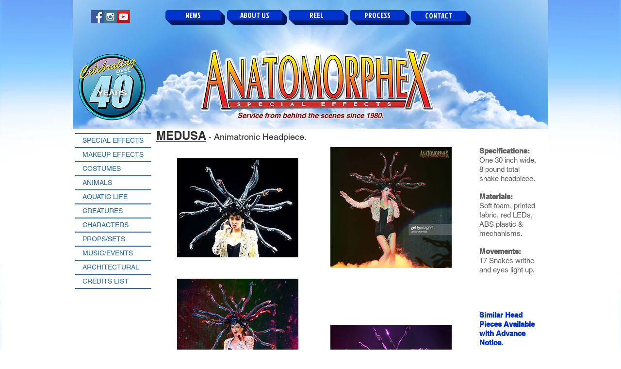

--- FILE ---
content_type: text/html; charset=UTF-8
request_url: https://www.anatomorphex.com/medusa
body_size: 179773
content:
<!DOCTYPE html>
<html lang="en">
<head>
  
  <!-- SEO Tags -->
  <title>MEDUSA | anatomorphex</title>
  <meta name="description" content="MEDUSA - Animatronic Headpiece. One 30 inch wide,
8 pound total snake headpiece. Soft foam, printed fabric, red LEDs, ABS plastic &amp; mechanisms. 17 Snakes writhe and eyes light up. Taiwanese superstar Jolin Tsai MEDUSA - Credits
Jolin Tsai's 2015 PLAY World Tour. nimatronic Medusa head. Animatronic People and Characters, Animals and Aliens; Makeup Effects; Stunt and Hero Props, Costumes"/>
  <link rel="canonical" href="https://www.anatomorphex.com/medusa"/>
  <meta property="og:title" content="MEDUSA | anatomorphex"/>
  <meta property="og:description" content="MEDUSA - Animatronic Headpiece. One 30 inch wide,
8 pound total snake headpiece. Soft foam, printed fabric, red LEDs, ABS plastic &amp; mechanisms. 17 Snakes writhe and eyes light up. Taiwanese superstar Jolin Tsai MEDUSA - Credits
Jolin Tsai's 2015 PLAY World Tour. nimatronic Medusa head. Animatronic People and Characters, Animals and Aliens; Makeup Effects; Stunt and Hero Props, Costumes"/>
  <meta property="og:image" content="https://static.wixstatic.com/media/a7b3b3_0c18b0fb3db7471e8451819e4b764b75%7Emv2.jpg/v1/fit/w_2500,h_1330,al_c/a7b3b3_0c18b0fb3db7471e8451819e4b764b75%7Emv2.jpg"/>
  <meta property="og:image:width" content="2500"/>
  <meta property="og:image:height" content="1330"/>
  <meta property="og:url" content="https://www.anatomorphex.com/medusa"/>
  <meta property="og:site_name" content="anatomorphex"/>
  <meta property="og:type" content="website"/>
  <meta name="fb_admins_meta_tag" content="Anatomorphex"/>
  <meta name="google-site-verification" content="LnpO0ieR9HFhhTi72OXVSBPpH9XeQqP5hGeWWvkynhY"/>
  <meta property="fb:admins" content="Anatomorphex"/>
  <meta name="twitter:card" content="summary_large_image"/>
  <meta name="twitter:title" content="MEDUSA | anatomorphex"/>
  <meta name="twitter:description" content="MEDUSA - Animatronic Headpiece. One 30 inch wide,
8 pound total snake headpiece. Soft foam, printed fabric, red LEDs, ABS plastic &amp; mechanisms. 17 Snakes writhe and eyes light up. Taiwanese superstar Jolin Tsai MEDUSA - Credits
Jolin Tsai's 2015 PLAY World Tour. nimatronic Medusa head. Animatronic People and Characters, Animals and Aliens; Makeup Effects; Stunt and Hero Props, Costumes"/>
  <meta name="twitter:image" content="https://static.wixstatic.com/media/a7b3b3_0c18b0fb3db7471e8451819e4b764b75%7Emv2.jpg/v1/fit/w_2500,h_1330,al_c/a7b3b3_0c18b0fb3db7471e8451819e4b764b75%7Emv2.jpg"/>

  
  <meta charset='utf-8'>
  <meta name="viewport" content="width=device-width, initial-scale=1" id="wixDesktopViewport" />
  <meta http-equiv="X-UA-Compatible" content="IE=edge">
  <meta name="generator" content="Wix.com Website Builder"/>

  <link rel="icon" sizes="192x192" href="https://static.wixstatic.com/media/a7b3b3_0c18b0fb3db7471e8451819e4b764b75%7Emv2.jpg/v1/fill/w_192%2Ch_192%2Clg_1%2Cusm_0.66_1.00_0.01/a7b3b3_0c18b0fb3db7471e8451819e4b764b75%7Emv2.jpg" type="image/jpeg"/>
  <link rel="shortcut icon" href="https://static.wixstatic.com/media/a7b3b3_0c18b0fb3db7471e8451819e4b764b75%7Emv2.jpg/v1/fill/w_192%2Ch_192%2Clg_1%2Cusm_0.66_1.00_0.01/a7b3b3_0c18b0fb3db7471e8451819e4b764b75%7Emv2.jpg" type="image/jpeg"/>
  <link rel="apple-touch-icon" href="https://static.wixstatic.com/media/a7b3b3_0c18b0fb3db7471e8451819e4b764b75%7Emv2.jpg/v1/fill/w_180%2Ch_180%2Clg_1%2Cusm_0.66_1.00_0.01/a7b3b3_0c18b0fb3db7471e8451819e4b764b75%7Emv2.jpg" type="image/jpeg"/>

  <!-- Safari Pinned Tab Icon -->
  <!-- <link rel="mask-icon" href="https://static.wixstatic.com/media/a7b3b3_0c18b0fb3db7471e8451819e4b764b75%7Emv2.jpg/v1/fill/w_192%2Ch_192%2Clg_1%2Cusm_0.66_1.00_0.01/a7b3b3_0c18b0fb3db7471e8451819e4b764b75%7Emv2.jpg"> -->

  <!-- Original trials -->
  


  <!-- Segmenter Polyfill -->
  <script>
    if (!window.Intl || !window.Intl.Segmenter) {
      (function() {
        var script = document.createElement('script');
        script.src = 'https://static.parastorage.com/unpkg/@formatjs/intl-segmenter@11.7.10/polyfill.iife.js';
        document.head.appendChild(script);
      })();
    }
  </script>

  <!-- Legacy Polyfills -->
  <script nomodule="" src="https://static.parastorage.com/unpkg/core-js-bundle@3.2.1/minified.js"></script>
  <script nomodule="" src="https://static.parastorage.com/unpkg/focus-within-polyfill@5.0.9/dist/focus-within-polyfill.js"></script>

  <!-- Performance API Polyfills -->
  <script>
  (function () {
    var noop = function noop() {};
    if ("performance" in window === false) {
      window.performance = {};
    }
    window.performance.mark = performance.mark || noop;
    window.performance.measure = performance.measure || noop;
    if ("now" in window.performance === false) {
      var nowOffset = Date.now();
      if (performance.timing && performance.timing.navigationStart) {
        nowOffset = performance.timing.navigationStart;
      }
      window.performance.now = function now() {
        return Date.now() - nowOffset;
      };
    }
  })();
  </script>

  <!-- Globals Definitions -->
  <script>
    (function () {
      var now = Date.now()
      window.initialTimestamps = {
        initialTimestamp: now,
        initialRequestTimestamp: Math.round(performance.timeOrigin ? performance.timeOrigin : now - performance.now())
      }

      window.thunderboltTag = "libs-releases-GA-local"
      window.thunderboltVersion = "1.16761.0"
    })();
  </script>

  <!-- Essential Viewer Model -->
  <script type="application/json" id="wix-essential-viewer-model">{"fleetConfig":{"fleetName":"thunderbolt-seo-isolated-renderer","type":"GA","code":0},"mode":{"qa":false,"enableTestApi":false,"debug":false,"ssrIndicator":false,"ssrOnly":false,"siteAssetsFallback":"enable","versionIndicator":false},"componentsLibrariesTopology":[{"artifactId":"editor-elements","namespace":"wixui","url":"https:\/\/static.parastorage.com\/services\/editor-elements\/1.14838.0"},{"artifactId":"editor-elements","namespace":"dsgnsys","url":"https:\/\/static.parastorage.com\/services\/editor-elements\/1.14838.0"}],"siteFeaturesConfigs":{"sessionManager":{"isRunningInDifferentSiteContext":false}},"language":{"userLanguage":"en"},"siteAssets":{"clientTopology":{"mediaRootUrl":"https:\/\/static.wixstatic.com","staticMediaUrl":"https:\/\/static.wixstatic.com\/media","moduleRepoUrl":"https:\/\/static.parastorage.com\/unpkg","fileRepoUrl":"https:\/\/static.parastorage.com\/services","viewerAppsUrl":"https:\/\/viewer-apps.parastorage.com","viewerAssetsUrl":"https:\/\/viewer-assets.parastorage.com","siteAssetsUrl":"https:\/\/siteassets.parastorage.com","pageJsonServerUrls":["https:\/\/pages.parastorage.com","https:\/\/staticorigin.wixstatic.com","https:\/\/www.anatomorphex.com","https:\/\/fallback.wix.com\/wix-html-editor-pages-webapp\/page"],"pathOfTBModulesInFileRepoForFallback":"wix-thunderbolt\/dist\/"}},"siteFeatures":["accessibility","appMonitoring","assetsLoader","builderContextProviders","builderModuleLoader","businessLogger","captcha","clickHandlerRegistrar","commonConfig","componentsLoader","componentsRegistry","consentPolicy","cyclicTabbing","domSelectors","environmentWixCodeSdk","environment","locationWixCodeSdk","mpaNavigation","navigationManager","navigationPhases","ooi","pages","panorama","renderer","reporter","router","scrollRestoration","seoWixCodeSdk","seo","sessionManager","siteMembersWixCodeSdk","siteMembers","siteScrollBlocker","siteWixCodeSdk","speculationRules","ssrCache","stores","structureApi","thunderboltInitializer","tpaCommons","translations","usedPlatformApis","warmupData","windowMessageRegistrar","windowWixCodeSdk","wixCustomElementComponent","wixEmbedsApi","componentsReact","platform"],"site":{"externalBaseUrl":"https:\/\/www.anatomorphex.com","isSEO":true},"media":{"staticMediaUrl":"https:\/\/static.wixstatic.com\/media","mediaRootUrl":"https:\/\/static.wixstatic.com\/","staticVideoUrl":"https:\/\/video.wixstatic.com\/"},"requestUrl":"https:\/\/www.anatomorphex.com\/medusa","rollout":{"siteAssetsVersionsRollout":false,"isDACRollout":0,"isTBRollout":false},"commonConfig":{"brand":"wix","host":"VIEWER","bsi":"","consentPolicy":{},"consentPolicyHeader":{},"siteRevision":"5746","renderingFlow":"NONE","language":"en","locale":"en"},"interactionSampleRatio":0.01,"dynamicModelUrl":"https:\/\/www.anatomorphex.com\/_api\/v2\/dynamicmodel","accessTokensUrl":"https:\/\/www.anatomorphex.com\/_api\/v1\/access-tokens","isExcludedFromSecurityExperiments":false,"experiments":{"specs.thunderbolt.hardenFetchAndXHR":true,"specs.thunderbolt.securityExperiments":true}}</script>
  <script>window.viewerModel = JSON.parse(document.getElementById('wix-essential-viewer-model').textContent)</script>

  <script>
    window.commonConfig = viewerModel.commonConfig
  </script>

  
  <!-- BEGIN handleAccessTokens bundle -->

  <script data-url="https://static.parastorage.com/services/wix-thunderbolt/dist/handleAccessTokens.inline.4f2f9a53.bundle.min.js">(()=>{"use strict";function e(e){let{context:o,property:r,value:n,enumerable:i=!0}=e,c=e.get,l=e.set;if(!r||void 0===n&&!c&&!l)return new Error("property and value are required");let a=o||globalThis,s=a?.[r],u={};if(void 0!==n)u.value=n;else{if(c){let e=t(c);e&&(u.get=e)}if(l){let e=t(l);e&&(u.set=e)}}let p={...u,enumerable:i||!1,configurable:!1};void 0!==n&&(p.writable=!1);try{Object.defineProperty(a,r,p)}catch(e){return e instanceof TypeError?s:e}return s}function t(e,t){return"function"==typeof e?e:!0===e?.async&&"function"==typeof e.func?t?async function(t){return e.func(t)}:async function(){return e.func()}:"function"==typeof e?.func?e.func:void 0}try{e({property:"strictDefine",value:e})}catch{}try{e({property:"defineStrictObject",value:r})}catch{}try{e({property:"defineStrictMethod",value:n})}catch{}var o=["toString","toLocaleString","valueOf","constructor","prototype"];function r(t){let{context:n,property:c,propertiesToExclude:l=[],skipPrototype:a=!1,hardenPrototypePropertiesToExclude:s=[]}=t;if(!c)return new Error("property is required");let u=(n||globalThis)[c],p={},f=i(n,c);u&&("object"==typeof u||"function"==typeof u)&&Reflect.ownKeys(u).forEach(t=>{if(!l.includes(t)&&!o.includes(t)){let o=i(u,t);if(o&&(o.writable||o.configurable)){let{value:r,get:n,set:i,enumerable:c=!1}=o,l={};void 0!==r?l.value=r:n?l.get=n:i&&(l.set=i);try{let o=e({context:u,property:t,...l,enumerable:c});p[t]=o}catch(e){if(!(e instanceof TypeError))throw e;try{p[t]=o.value||o.get||o.set}catch{}}}}});let d={originalObject:u,originalProperties:p};if(!a&&void 0!==u?.prototype){let e=r({context:u,property:"prototype",propertiesToExclude:s,skipPrototype:!0});e instanceof Error||(d.originalPrototype=e?.originalObject,d.originalPrototypeProperties=e?.originalProperties)}return e({context:n,property:c,value:u,enumerable:f?.enumerable}),d}function n(t,o){let r=(o||globalThis)[t],n=i(o||globalThis,t);return r&&n&&(n.writable||n.configurable)?(Object.freeze(r),e({context:globalThis,property:t,value:r})):r}function i(e,t){if(e&&t)try{return Reflect.getOwnPropertyDescriptor(e,t)}catch{return}}function c(e){if("string"!=typeof e)return e;try{return decodeURIComponent(e).toLowerCase().trim()}catch{return e.toLowerCase().trim()}}function l(e,t){let o="";if("string"==typeof e)o=e.split("=")[0]?.trim()||"";else{if(!e||"string"!=typeof e.name)return!1;o=e.name}return t.has(c(o)||"")}function a(e,t){let o;return o="string"==typeof e?e.split(";").map(e=>e.trim()).filter(e=>e.length>0):e||[],o.filter(e=>!l(e,t))}var s=null;function u(){return null===s&&(s=typeof Document>"u"?void 0:Object.getOwnPropertyDescriptor(Document.prototype,"cookie")),s}function p(t,o){if(!globalThis?.cookieStore)return;let r=globalThis.cookieStore.get.bind(globalThis.cookieStore),n=globalThis.cookieStore.getAll.bind(globalThis.cookieStore),i=globalThis.cookieStore.set.bind(globalThis.cookieStore),c=globalThis.cookieStore.delete.bind(globalThis.cookieStore);return e({context:globalThis.CookieStore.prototype,property:"get",value:async function(e){return l(("string"==typeof e?e:e.name)||"",t)?null:r.call(this,e)},enumerable:!0}),e({context:globalThis.CookieStore.prototype,property:"getAll",value:async function(){return a(await n.apply(this,Array.from(arguments)),t)},enumerable:!0}),e({context:globalThis.CookieStore.prototype,property:"set",value:async function(){let e=Array.from(arguments);if(!l(1===e.length?e[0].name:e[0],t))return i.apply(this,e);o&&console.warn(o)},enumerable:!0}),e({context:globalThis.CookieStore.prototype,property:"delete",value:async function(){let e=Array.from(arguments);if(!l(1===e.length?e[0].name:e[0],t))return c.apply(this,e)},enumerable:!0}),e({context:globalThis.cookieStore,property:"prototype",value:globalThis.CookieStore.prototype,enumerable:!1}),e({context:globalThis,property:"cookieStore",value:globalThis.cookieStore,enumerable:!0}),{get:r,getAll:n,set:i,delete:c}}var f=["TextEncoder","TextDecoder","XMLHttpRequestEventTarget","EventTarget","URL","JSON","Reflect","Object","Array","Map","Set","WeakMap","WeakSet","Promise","Symbol","Error"],d=["addEventListener","removeEventListener","dispatchEvent","encodeURI","encodeURIComponent","decodeURI","decodeURIComponent"];const y=(e,t)=>{try{const o=t?t.get.call(document):document.cookie;return o.split(";").map(e=>e.trim()).filter(t=>t?.startsWith(e))[0]?.split("=")[1]}catch(e){return""}},g=(e="",t="",o="/")=>`${e}=; ${t?`domain=${t};`:""} max-age=0; path=${o}; expires=Thu, 01 Jan 1970 00:00:01 GMT`;function m(){(function(){if("undefined"!=typeof window){const e=performance.getEntriesByType("navigation")[0];return"back_forward"===(e?.type||"")}return!1})()&&function(){const{counter:e}=function(){const e=b("getItem");if(e){const[t,o]=e.split("-"),r=o?parseInt(o,10):0;if(r>=3){const e=t?Number(t):0;if(Date.now()-e>6e4)return{counter:0}}return{counter:r}}return{counter:0}}();e<3?(!function(e=1){b("setItem",`${Date.now()}-${e}`)}(e+1),window.location.reload()):console.error("ATS: Max reload attempts reached")}()}function b(e,t){try{return sessionStorage[e]("reload",t||"")}catch(e){console.error("ATS: Error calling sessionStorage:",e)}}const h="client-session-bind",v="sec-fetch-unsupported",{experiments:w}=window.viewerModel,T=[h,"client-binding",v,"svSession","smSession","server-session-bind","wixSession2","wixSession3"].map(e=>e.toLowerCase()),{cookie:S}=function(t,o){let r=new Set(t);return e({context:document,property:"cookie",set:{func:e=>function(e,t,o,r){let n=u(),i=c(t.split(";")[0]||"")||"";[...o].every(e=>!i.startsWith(e.toLowerCase()))&&n?.set?n.set.call(e,t):r&&console.warn(r)}(document,e,r,o)},get:{func:()=>function(e,t){let o=u();if(!o?.get)throw new Error("Cookie descriptor or getter not available");return a(o.get.call(e),t).join("; ")}(document,r)},enumerable:!0}),{cookieStore:p(r,o),cookie:u()}}(T),k="tbReady",x="security_overrideGlobals",{experiments:E,siteFeaturesConfigs:C,accessTokensUrl:P}=window.viewerModel,R=P,M={},O=(()=>{const e=y(h,S);if(w["specs.thunderbolt.browserCacheReload"]){y(v,S)||e?b("removeItem"):m()}return(()=>{const e=g(h),t=g(h,location.hostname);S.set.call(document,e),S.set.call(document,t)})(),e})();O&&(M["client-binding"]=O);const D=fetch;addEventListener(k,function e(t){const{logger:o}=t.detail;try{window.tb.init({fetch:D,fetchHeaders:M})}catch(e){const t=new Error("TB003");o.meter(`${x}_${t.message}`,{paramsOverrides:{errorType:x,eventString:t.message}}),window?.viewerModel?.mode.debug&&console.error(e)}finally{removeEventListener(k,e)}}),E["specs.thunderbolt.hardenFetchAndXHR"]||(window.fetchDynamicModel=()=>C.sessionManager.isRunningInDifferentSiteContext?Promise.resolve({}):fetch(R,{credentials:"same-origin",headers:M}).then(function(e){if(!e.ok)throw new Error(`[${e.status}]${e.statusText}`);return e.json()}),window.dynamicModelPromise=window.fetchDynamicModel())})();
//# sourceMappingURL=https://static.parastorage.com/services/wix-thunderbolt/dist/handleAccessTokens.inline.4f2f9a53.bundle.min.js.map</script>

<!-- END handleAccessTokens bundle -->

<!-- BEGIN overrideGlobals bundle -->

<script data-url="https://static.parastorage.com/services/wix-thunderbolt/dist/overrideGlobals.inline.ec13bfcf.bundle.min.js">(()=>{"use strict";function e(e){let{context:r,property:o,value:n,enumerable:i=!0}=e,c=e.get,a=e.set;if(!o||void 0===n&&!c&&!a)return new Error("property and value are required");let l=r||globalThis,u=l?.[o],s={};if(void 0!==n)s.value=n;else{if(c){let e=t(c);e&&(s.get=e)}if(a){let e=t(a);e&&(s.set=e)}}let p={...s,enumerable:i||!1,configurable:!1};void 0!==n&&(p.writable=!1);try{Object.defineProperty(l,o,p)}catch(e){return e instanceof TypeError?u:e}return u}function t(e,t){return"function"==typeof e?e:!0===e?.async&&"function"==typeof e.func?t?async function(t){return e.func(t)}:async function(){return e.func()}:"function"==typeof e?.func?e.func:void 0}try{e({property:"strictDefine",value:e})}catch{}try{e({property:"defineStrictObject",value:o})}catch{}try{e({property:"defineStrictMethod",value:n})}catch{}var r=["toString","toLocaleString","valueOf","constructor","prototype"];function o(t){let{context:n,property:c,propertiesToExclude:a=[],skipPrototype:l=!1,hardenPrototypePropertiesToExclude:u=[]}=t;if(!c)return new Error("property is required");let s=(n||globalThis)[c],p={},f=i(n,c);s&&("object"==typeof s||"function"==typeof s)&&Reflect.ownKeys(s).forEach(t=>{if(!a.includes(t)&&!r.includes(t)){let r=i(s,t);if(r&&(r.writable||r.configurable)){let{value:o,get:n,set:i,enumerable:c=!1}=r,a={};void 0!==o?a.value=o:n?a.get=n:i&&(a.set=i);try{let r=e({context:s,property:t,...a,enumerable:c});p[t]=r}catch(e){if(!(e instanceof TypeError))throw e;try{p[t]=r.value||r.get||r.set}catch{}}}}});let d={originalObject:s,originalProperties:p};if(!l&&void 0!==s?.prototype){let e=o({context:s,property:"prototype",propertiesToExclude:u,skipPrototype:!0});e instanceof Error||(d.originalPrototype=e?.originalObject,d.originalPrototypeProperties=e?.originalProperties)}return e({context:n,property:c,value:s,enumerable:f?.enumerable}),d}function n(t,r){let o=(r||globalThis)[t],n=i(r||globalThis,t);return o&&n&&(n.writable||n.configurable)?(Object.freeze(o),e({context:globalThis,property:t,value:o})):o}function i(e,t){if(e&&t)try{return Reflect.getOwnPropertyDescriptor(e,t)}catch{return}}function c(e){if("string"!=typeof e)return e;try{return decodeURIComponent(e).toLowerCase().trim()}catch{return e.toLowerCase().trim()}}function a(e,t){return e instanceof Headers?e.forEach((r,o)=>{l(o,t)||e.delete(o)}):Object.keys(e).forEach(r=>{l(r,t)||delete e[r]}),e}function l(e,t){return!t.has(c(e)||"")}function u(e,t){let r=!0,o=function(e){let t,r;if(globalThis.Request&&e instanceof Request)t=e.url;else{if("function"!=typeof e?.toString)throw new Error("Unsupported type for url");t=e.toString()}try{return new URL(t).pathname}catch{return r=t.replace(/#.+/gi,"").split("?").shift(),r.startsWith("/")?r:`/${r}`}}(e),n=c(o);return n&&t.some(e=>n.includes(e))&&(r=!1),r}function s(t,r,o){let n=fetch,i=XMLHttpRequest,c=new Set(r);function s(){let e=new i,r=e.open,n=e.setRequestHeader;return e.open=function(){let n=Array.from(arguments),i=n[1];if(n.length<2||u(i,t))return r.apply(e,n);throw new Error(o||`Request not allowed for path ${i}`)},e.setRequestHeader=function(t,r){l(decodeURIComponent(t),c)&&n.call(e,t,r)},e}return e({property:"fetch",value:function(){let e=function(e,t){return globalThis.Request&&e[0]instanceof Request&&e[0]?.headers?a(e[0].headers,t):e[1]?.headers&&a(e[1].headers,t),e}(arguments,c);return u(arguments[0],t)?n.apply(globalThis,Array.from(e)):new Promise((e,t)=>{t(new Error(o||`Request not allowed for path ${arguments[0]}`))})},enumerable:!0}),e({property:"XMLHttpRequest",value:s,enumerable:!0}),Object.keys(i).forEach(e=>{s[e]=i[e]}),{fetch:n,XMLHttpRequest:i}}var p=["TextEncoder","TextDecoder","XMLHttpRequestEventTarget","EventTarget","URL","JSON","Reflect","Object","Array","Map","Set","WeakMap","WeakSet","Promise","Symbol","Error"],f=["addEventListener","removeEventListener","dispatchEvent","encodeURI","encodeURIComponent","decodeURI","decodeURIComponent"];const d=function(){let t=globalThis.open,r=document.open;function o(e,r,o){let n="string"!=typeof e,i=t.call(window,e,r,o);return n||e&&function(e){return e.startsWith("//")&&/(?:[a-z0-9](?:[a-z0-9-]{0,61}[a-z0-9])?\.)+[a-z0-9][a-z0-9-]{0,61}[a-z0-9]/g.test(`${location.protocol}:${e}`)&&(e=`${location.protocol}${e}`),!e.startsWith("http")||new URL(e).hostname===location.hostname}(e)?{}:i}return e({property:"open",value:o,context:globalThis,enumerable:!0}),e({property:"open",value:function(e,t,n){return e?o(e,t,n):r.call(document,e||"",t||"",n||"")},context:document,enumerable:!0}),{open:t,documentOpen:r}},y=function(){let t=document.createElement,r=Element.prototype.setAttribute,o=Element.prototype.setAttributeNS;return e({property:"createElement",context:document,value:function(n,i){let a=t.call(document,n,i);if("iframe"===c(n)){e({property:"srcdoc",context:a,get:()=>"",set:()=>{console.warn("`srcdoc` is not allowed in iframe elements.")}});let t=function(e,t){"srcdoc"!==e.toLowerCase()?r.call(a,e,t):console.warn("`srcdoc` attribute is not allowed to be set.")},n=function(e,t,r){"srcdoc"!==t.toLowerCase()?o.call(a,e,t,r):console.warn("`srcdoc` attribute is not allowed to be set.")};a.setAttribute=t,a.setAttributeNS=n}return a},enumerable:!0}),{createElement:t,setAttribute:r,setAttributeNS:o}},m=["client-binding"],b=["/_api/v1/access-tokens","/_api/v2/dynamicmodel","/_api/one-app-session-web/v3/businesses"],h=function(){let t=setTimeout,r=setInterval;return o("setTimeout",0,globalThis),o("setInterval",0,globalThis),{setTimeout:t,setInterval:r};function o(t,r,o){let n=o||globalThis,i=n[t];if(!i||"function"!=typeof i)throw new Error(`Function ${t} not found or is not a function`);e({property:t,value:function(){let e=Array.from(arguments);if("string"!=typeof e[r])return i.apply(n,e);console.warn(`Calling ${t} with a String Argument at index ${r} is not allowed`)},context:o,enumerable:!0})}},v=function(){if(navigator&&"serviceWorker"in navigator){let t=navigator.serviceWorker.register;return e({context:navigator.serviceWorker,property:"register",value:function(){console.log("Service worker registration is not allowed")},enumerable:!0}),{register:t}}return{}};performance.mark("overrideGlobals started");const{isExcludedFromSecurityExperiments:g,experiments:w}=window.viewerModel,E=!g&&w["specs.thunderbolt.securityExperiments"];try{d(),E&&y(),w["specs.thunderbolt.hardenFetchAndXHR"]&&E&&s(b,m),v(),(e=>{let t=[],r=[];r=r.concat(["TextEncoder","TextDecoder"]),e&&(r=r.concat(["XMLHttpRequestEventTarget","EventTarget"])),r=r.concat(["URL","JSON"]),e&&(t=t.concat(["addEventListener","removeEventListener"])),t=t.concat(["encodeURI","encodeURIComponent","decodeURI","decodeURIComponent"]),r=r.concat(["String","Number"]),e&&r.push("Object"),r=r.concat(["Reflect"]),t.forEach(e=>{n(e),["addEventListener","removeEventListener"].includes(e)&&n(e,document)}),r.forEach(e=>{o({property:e})})})(E),E&&h()}catch(e){window?.viewerModel?.mode.debug&&console.error(e);const t=new Error("TB006");window.fedops?.reportError(t,"security_overrideGlobals"),window.Sentry?window.Sentry.captureException(t):globalThis.defineStrictProperty("sentryBuffer",[t],window,!1)}performance.mark("overrideGlobals ended")})();
//# sourceMappingURL=https://static.parastorage.com/services/wix-thunderbolt/dist/overrideGlobals.inline.ec13bfcf.bundle.min.js.map</script>

<!-- END overrideGlobals bundle -->


  
  <script>
    window.commonConfig = viewerModel.commonConfig

	
  </script>

  <!-- Initial CSS -->
  <style data-url="https://static.parastorage.com/services/wix-thunderbolt/dist/main.347af09f.min.css">@keyframes slide-horizontal-new{0%{transform:translateX(100%)}}@keyframes slide-horizontal-old{80%{opacity:1}to{opacity:0;transform:translateX(-100%)}}@keyframes slide-vertical-new{0%{transform:translateY(-100%)}}@keyframes slide-vertical-old{80%{opacity:1}to{opacity:0;transform:translateY(100%)}}@keyframes out-in-new{0%{opacity:0}}@keyframes out-in-old{to{opacity:0}}:root:active-view-transition{view-transition-name:none}::view-transition{pointer-events:none}:root:active-view-transition::view-transition-new(page-group),:root:active-view-transition::view-transition-old(page-group){animation-duration:.6s;cursor:wait;pointer-events:all}:root:active-view-transition-type(SlideHorizontal)::view-transition-old(page-group){animation:slide-horizontal-old .6s cubic-bezier(.83,0,.17,1) forwards;mix-blend-mode:normal}:root:active-view-transition-type(SlideHorizontal)::view-transition-new(page-group){animation:slide-horizontal-new .6s cubic-bezier(.83,0,.17,1) backwards;mix-blend-mode:normal}:root:active-view-transition-type(SlideVertical)::view-transition-old(page-group){animation:slide-vertical-old .6s cubic-bezier(.83,0,.17,1) forwards;mix-blend-mode:normal}:root:active-view-transition-type(SlideVertical)::view-transition-new(page-group){animation:slide-vertical-new .6s cubic-bezier(.83,0,.17,1) backwards;mix-blend-mode:normal}:root:active-view-transition-type(OutIn)::view-transition-old(page-group){animation:out-in-old .35s cubic-bezier(.22,1,.36,1) forwards}:root:active-view-transition-type(OutIn)::view-transition-new(page-group){animation:out-in-new .35s cubic-bezier(.64,0,.78,0) .35s backwards}@media(prefers-reduced-motion:reduce){::view-transition-group(*),::view-transition-new(*),::view-transition-old(*){animation:none!important}}body,html{background:transparent;border:0;margin:0;outline:0;padding:0;vertical-align:baseline}body{--scrollbar-width:0px;font-family:Arial,Helvetica,sans-serif;font-size:10px}body,html{height:100%}body{overflow-x:auto;overflow-y:scroll}body:not(.responsive) #site-root{min-width:var(--site-width);width:100%}body:not([data-js-loaded]) [data-hide-prejs]{visibility:hidden}interact-element{display:contents}#SITE_CONTAINER{position:relative}:root{--one-unit:1vw;--section-max-width:9999px;--spx-stopper-max:9999px;--spx-stopper-min:0px;--browser-zoom:1}@supports(-webkit-appearance:none) and (stroke-color:transparent){:root{--safari-sticky-fix:opacity;--experimental-safari-sticky-fix:translateZ(0)}}@supports(container-type:inline-size){:root{--one-unit:1cqw}}[id^=oldHoverBox-]{mix-blend-mode:plus-lighter;transition:opacity .5s ease,visibility .5s ease}[data-mesh-id$=inlineContent-gridContainer]:has(>[id^=oldHoverBox-]){isolation:isolate}</style>
<style data-url="https://static.parastorage.com/services/wix-thunderbolt/dist/main.renderer.9cb0985f.min.css">a,abbr,acronym,address,applet,b,big,blockquote,button,caption,center,cite,code,dd,del,dfn,div,dl,dt,em,fieldset,font,footer,form,h1,h2,h3,h4,h5,h6,header,i,iframe,img,ins,kbd,label,legend,li,nav,object,ol,p,pre,q,s,samp,section,small,span,strike,strong,sub,sup,table,tbody,td,tfoot,th,thead,title,tr,tt,u,ul,var{background:transparent;border:0;margin:0;outline:0;padding:0;vertical-align:baseline}input,select,textarea{box-sizing:border-box;font-family:Helvetica,Arial,sans-serif}ol,ul{list-style:none}blockquote,q{quotes:none}ins{text-decoration:none}del{text-decoration:line-through}table{border-collapse:collapse;border-spacing:0}a{cursor:pointer;text-decoration:none}.testStyles{overflow-y:hidden}.reset-button{-webkit-appearance:none;background:none;border:0;color:inherit;font:inherit;line-height:normal;outline:0;overflow:visible;padding:0;-webkit-user-select:none;-moz-user-select:none;-ms-user-select:none}:focus{outline:none}body.device-mobile-optimized:not(.disable-site-overflow){overflow-x:hidden;overflow-y:scroll}body.device-mobile-optimized:not(.responsive) #SITE_CONTAINER{margin-left:auto;margin-right:auto;overflow-x:visible;position:relative;width:320px}body.device-mobile-optimized:not(.responsive):not(.blockSiteScrolling) #SITE_CONTAINER{margin-top:0}body.device-mobile-optimized>*{max-width:100%!important}body.device-mobile-optimized #site-root{overflow-x:hidden;overflow-y:hidden}@supports(overflow:clip){body.device-mobile-optimized #site-root{overflow-x:clip;overflow-y:clip}}body.device-mobile-non-optimized #SITE_CONTAINER #site-root{overflow-x:clip;overflow-y:clip}body.device-mobile-non-optimized.fullScreenMode{background-color:#5f6360}body.device-mobile-non-optimized.fullScreenMode #MOBILE_ACTIONS_MENU,body.device-mobile-non-optimized.fullScreenMode #SITE_BACKGROUND,body.device-mobile-non-optimized.fullScreenMode #site-root,body.fullScreenMode #WIX_ADS{visibility:hidden}body.fullScreenMode{overflow-x:hidden!important;overflow-y:hidden!important}body.fullScreenMode.device-mobile-optimized #TINY_MENU{opacity:0;pointer-events:none}body.fullScreenMode-scrollable.device-mobile-optimized{overflow-x:hidden!important;overflow-y:auto!important}body.fullScreenMode-scrollable.device-mobile-optimized #masterPage,body.fullScreenMode-scrollable.device-mobile-optimized #site-root{overflow-x:hidden!important;overflow-y:hidden!important}body.fullScreenMode-scrollable.device-mobile-optimized #SITE_BACKGROUND,body.fullScreenMode-scrollable.device-mobile-optimized #masterPage{height:auto!important}body.fullScreenMode-scrollable.device-mobile-optimized #masterPage.mesh-layout{height:0!important}body.blockSiteScrolling,body.siteScrollingBlocked{position:fixed;width:100%}body.blockSiteScrolling #SITE_CONTAINER{margin-top:calc(var(--blocked-site-scroll-margin-top)*-1)}#site-root{margin:0 auto;min-height:100%;position:relative;top:var(--wix-ads-height)}#site-root img:not([src]){visibility:hidden}#site-root svg img:not([src]){visibility:visible}.auto-generated-link{color:inherit}#SCROLL_TO_BOTTOM,#SCROLL_TO_TOP{height:0}.has-click-trigger{cursor:pointer}.fullScreenOverlay{bottom:0;display:flex;justify-content:center;left:0;overflow-y:hidden;position:fixed;right:0;top:-60px;z-index:1005}.fullScreenOverlay>.fullScreenOverlayContent{bottom:0;left:0;margin:0 auto;overflow:hidden;position:absolute;right:0;top:60px;transform:translateZ(0)}[data-mesh-id$=centeredContent],[data-mesh-id$=form],[data-mesh-id$=inlineContent]{pointer-events:none;position:relative}[data-mesh-id$=-gridWrapper],[data-mesh-id$=-rotated-wrapper]{pointer-events:none}[data-mesh-id$=-gridContainer]>*,[data-mesh-id$=-rotated-wrapper]>*,[data-mesh-id$=inlineContent]>:not([data-mesh-id$=-gridContainer]){pointer-events:auto}.device-mobile-optimized #masterPage.mesh-layout #SOSP_CONTAINER_CUSTOM_ID{grid-area:2/1/3/2;-ms-grid-row:2;position:relative}#masterPage.mesh-layout{-ms-grid-rows:max-content max-content min-content max-content;-ms-grid-columns:100%;align-items:start;display:-ms-grid;display:grid;grid-template-columns:100%;grid-template-rows:max-content max-content min-content max-content;justify-content:stretch}#masterPage.mesh-layout #PAGES_CONTAINER,#masterPage.mesh-layout #SITE_FOOTER-placeholder,#masterPage.mesh-layout #SITE_FOOTER_WRAPPER,#masterPage.mesh-layout #SITE_HEADER-placeholder,#masterPage.mesh-layout #SITE_HEADER_WRAPPER,#masterPage.mesh-layout #SOSP_CONTAINER_CUSTOM_ID[data-state~=mobileView],#masterPage.mesh-layout #soapAfterPagesContainer,#masterPage.mesh-layout #soapBeforePagesContainer{-ms-grid-row-align:start;-ms-grid-column-align:start;-ms-grid-column:1}#masterPage.mesh-layout #SITE_HEADER-placeholder,#masterPage.mesh-layout #SITE_HEADER_WRAPPER{grid-area:1/1/2/2;-ms-grid-row:1}#masterPage.mesh-layout #PAGES_CONTAINER,#masterPage.mesh-layout #soapAfterPagesContainer,#masterPage.mesh-layout #soapBeforePagesContainer{grid-area:3/1/4/2;-ms-grid-row:3}#masterPage.mesh-layout #soapAfterPagesContainer,#masterPage.mesh-layout #soapBeforePagesContainer{width:100%}#masterPage.mesh-layout #PAGES_CONTAINER{align-self:stretch}#masterPage.mesh-layout main#PAGES_CONTAINER{display:block}#masterPage.mesh-layout #SITE_FOOTER-placeholder,#masterPage.mesh-layout #SITE_FOOTER_WRAPPER{grid-area:4/1/5/2;-ms-grid-row:4}#masterPage.mesh-layout #SITE_PAGES,#masterPage.mesh-layout [data-mesh-id=PAGES_CONTAINERcenteredContent],#masterPage.mesh-layout [data-mesh-id=PAGES_CONTAINERinlineContent]{height:100%}#masterPage.mesh-layout.desktop>*{width:100%}#masterPage.mesh-layout #PAGES_CONTAINER,#masterPage.mesh-layout #SITE_FOOTER,#masterPage.mesh-layout #SITE_FOOTER_WRAPPER,#masterPage.mesh-layout #SITE_HEADER,#masterPage.mesh-layout #SITE_HEADER_WRAPPER,#masterPage.mesh-layout #SITE_PAGES,#masterPage.mesh-layout #masterPageinlineContent{position:relative}#masterPage.mesh-layout #SITE_HEADER{grid-area:1/1/2/2}#masterPage.mesh-layout #SITE_FOOTER{grid-area:4/1/5/2}#masterPage.mesh-layout.overflow-x-clip #SITE_FOOTER,#masterPage.mesh-layout.overflow-x-clip #SITE_HEADER{overflow-x:clip}[data-z-counter]{z-index:0}[data-z-counter="0"]{z-index:auto}.wixSiteProperties{-webkit-font-smoothing:antialiased;-moz-osx-font-smoothing:grayscale}:root{--wst-button-color-fill-primary:rgb(var(--color_48));--wst-button-color-border-primary:rgb(var(--color_49));--wst-button-color-text-primary:rgb(var(--color_50));--wst-button-color-fill-primary-hover:rgb(var(--color_51));--wst-button-color-border-primary-hover:rgb(var(--color_52));--wst-button-color-text-primary-hover:rgb(var(--color_53));--wst-button-color-fill-primary-disabled:rgb(var(--color_54));--wst-button-color-border-primary-disabled:rgb(var(--color_55));--wst-button-color-text-primary-disabled:rgb(var(--color_56));--wst-button-color-fill-secondary:rgb(var(--color_57));--wst-button-color-border-secondary:rgb(var(--color_58));--wst-button-color-text-secondary:rgb(var(--color_59));--wst-button-color-fill-secondary-hover:rgb(var(--color_60));--wst-button-color-border-secondary-hover:rgb(var(--color_61));--wst-button-color-text-secondary-hover:rgb(var(--color_62));--wst-button-color-fill-secondary-disabled:rgb(var(--color_63));--wst-button-color-border-secondary-disabled:rgb(var(--color_64));--wst-button-color-text-secondary-disabled:rgb(var(--color_65));--wst-color-fill-base-1:rgb(var(--color_36));--wst-color-fill-base-2:rgb(var(--color_37));--wst-color-fill-base-shade-1:rgb(var(--color_38));--wst-color-fill-base-shade-2:rgb(var(--color_39));--wst-color-fill-base-shade-3:rgb(var(--color_40));--wst-color-fill-accent-1:rgb(var(--color_41));--wst-color-fill-accent-2:rgb(var(--color_42));--wst-color-fill-accent-3:rgb(var(--color_43));--wst-color-fill-accent-4:rgb(var(--color_44));--wst-color-fill-background-primary:rgb(var(--color_11));--wst-color-fill-background-secondary:rgb(var(--color_12));--wst-color-text-primary:rgb(var(--color_15));--wst-color-text-secondary:rgb(var(--color_14));--wst-color-action:rgb(var(--color_18));--wst-color-disabled:rgb(var(--color_39));--wst-color-title:rgb(var(--color_45));--wst-color-subtitle:rgb(var(--color_46));--wst-color-line:rgb(var(--color_47));--wst-font-style-h2:var(--font_2);--wst-font-style-h3:var(--font_3);--wst-font-style-h4:var(--font_4);--wst-font-style-h5:var(--font_5);--wst-font-style-h6:var(--font_6);--wst-font-style-body-large:var(--font_7);--wst-font-style-body-medium:var(--font_8);--wst-font-style-body-small:var(--font_9);--wst-font-style-body-x-small:var(--font_10);--wst-color-custom-1:rgb(var(--color_13));--wst-color-custom-2:rgb(var(--color_16));--wst-color-custom-3:rgb(var(--color_17));--wst-color-custom-4:rgb(var(--color_19));--wst-color-custom-5:rgb(var(--color_20));--wst-color-custom-6:rgb(var(--color_21));--wst-color-custom-7:rgb(var(--color_22));--wst-color-custom-8:rgb(var(--color_23));--wst-color-custom-9:rgb(var(--color_24));--wst-color-custom-10:rgb(var(--color_25));--wst-color-custom-11:rgb(var(--color_26));--wst-color-custom-12:rgb(var(--color_27));--wst-color-custom-13:rgb(var(--color_28));--wst-color-custom-14:rgb(var(--color_29));--wst-color-custom-15:rgb(var(--color_30));--wst-color-custom-16:rgb(var(--color_31));--wst-color-custom-17:rgb(var(--color_32));--wst-color-custom-18:rgb(var(--color_33));--wst-color-custom-19:rgb(var(--color_34));--wst-color-custom-20:rgb(var(--color_35))}.wix-presets-wrapper{display:contents}</style>

  <meta name="format-detection" content="telephone=no">
  <meta name="skype_toolbar" content="skype_toolbar_parser_compatible">
  
  

  

  

  <!-- head performance data start -->
  
  <!-- head performance data end -->
  

    


    
<style data-href="https://static.parastorage.com/services/editor-elements-library/dist/thunderbolt/rb_wixui.thunderbolt_bootstrap.a1b00b19.min.css">.cwL6XW{cursor:pointer}.sNF2R0{opacity:0}.hLoBV3{transition:opacity var(--transition-duration) cubic-bezier(.37,0,.63,1)}.Rdf41z,.hLoBV3{opacity:1}.ftlZWo{transition:opacity var(--transition-duration) cubic-bezier(.37,0,.63,1)}.ATGlOr,.ftlZWo{opacity:0}.KQSXD0{transition:opacity var(--transition-duration) cubic-bezier(.64,0,.78,0)}.KQSXD0,.pagQKE{opacity:1}._6zG5H{opacity:0;transition:opacity var(--transition-duration) cubic-bezier(.22,1,.36,1)}.BB49uC{transform:translateX(100%)}.j9xE1V{transition:transform var(--transition-duration) cubic-bezier(.87,0,.13,1)}.ICs7Rs,.j9xE1V{transform:translateX(0)}.DxijZJ{transition:transform var(--transition-duration) cubic-bezier(.87,0,.13,1)}.B5kjYq,.DxijZJ{transform:translateX(-100%)}.cJijIV{transition:transform var(--transition-duration) cubic-bezier(.87,0,.13,1)}.cJijIV,.hOxaWM{transform:translateX(0)}.T9p3fN{transform:translateX(100%);transition:transform var(--transition-duration) cubic-bezier(.87,0,.13,1)}.qDxYJm{transform:translateY(100%)}.aA9V0P{transition:transform var(--transition-duration) cubic-bezier(.87,0,.13,1)}.YPXPAS,.aA9V0P{transform:translateY(0)}.Xf2zsA{transition:transform var(--transition-duration) cubic-bezier(.87,0,.13,1)}.Xf2zsA,.y7Kt7s{transform:translateY(-100%)}.EeUgMu{transition:transform var(--transition-duration) cubic-bezier(.87,0,.13,1)}.EeUgMu,.fdHrtm{transform:translateY(0)}.WIFaG4{transform:translateY(100%);transition:transform var(--transition-duration) cubic-bezier(.87,0,.13,1)}body:not(.responsive) .JsJXaX{overflow-x:clip}:root:active-view-transition .JsJXaX{view-transition-name:page-group}.AnQkDU{display:grid;grid-template-columns:1fr;grid-template-rows:1fr;height:100%}.AnQkDU>div{align-self:stretch!important;grid-area:1/1/2/2;justify-self:stretch!important}.StylableButton2545352419__root{-archetype:box;border:none;box-sizing:border-box;cursor:pointer;display:block;height:100%;min-height:10px;min-width:10px;padding:0;touch-action:manipulation;width:100%}.StylableButton2545352419__root[disabled]{pointer-events:none}.StylableButton2545352419__root:not(:hover):not([disabled]).StylableButton2545352419--hasBackgroundColor{background-color:var(--corvid-background-color)!important}.StylableButton2545352419__root:hover:not([disabled]).StylableButton2545352419--hasHoverBackgroundColor{background-color:var(--corvid-hover-background-color)!important}.StylableButton2545352419__root:not(:hover)[disabled].StylableButton2545352419--hasDisabledBackgroundColor{background-color:var(--corvid-disabled-background-color)!important}.StylableButton2545352419__root:not(:hover):not([disabled]).StylableButton2545352419--hasBorderColor{border-color:var(--corvid-border-color)!important}.StylableButton2545352419__root:hover:not([disabled]).StylableButton2545352419--hasHoverBorderColor{border-color:var(--corvid-hover-border-color)!important}.StylableButton2545352419__root:not(:hover)[disabled].StylableButton2545352419--hasDisabledBorderColor{border-color:var(--corvid-disabled-border-color)!important}.StylableButton2545352419__root.StylableButton2545352419--hasBorderRadius{border-radius:var(--corvid-border-radius)!important}.StylableButton2545352419__root.StylableButton2545352419--hasBorderWidth{border-width:var(--corvid-border-width)!important}.StylableButton2545352419__root:not(:hover):not([disabled]).StylableButton2545352419--hasColor,.StylableButton2545352419__root:not(:hover):not([disabled]).StylableButton2545352419--hasColor .StylableButton2545352419__label{color:var(--corvid-color)!important}.StylableButton2545352419__root:hover:not([disabled]).StylableButton2545352419--hasHoverColor,.StylableButton2545352419__root:hover:not([disabled]).StylableButton2545352419--hasHoverColor .StylableButton2545352419__label{color:var(--corvid-hover-color)!important}.StylableButton2545352419__root:not(:hover)[disabled].StylableButton2545352419--hasDisabledColor,.StylableButton2545352419__root:not(:hover)[disabled].StylableButton2545352419--hasDisabledColor .StylableButton2545352419__label{color:var(--corvid-disabled-color)!important}.StylableButton2545352419__link{-archetype:box;box-sizing:border-box;color:#000;text-decoration:none}.StylableButton2545352419__container{align-items:center;display:flex;flex-basis:auto;flex-direction:row;flex-grow:1;height:100%;justify-content:center;overflow:hidden;transition:all .2s ease,visibility 0s;width:100%}.StylableButton2545352419__label{-archetype:text;-controller-part-type:LayoutChildDisplayDropdown,LayoutFlexChildSpacing(first);max-width:100%;min-width:1.8em;overflow:hidden;text-align:center;text-overflow:ellipsis;transition:inherit;white-space:nowrap}.StylableButton2545352419__root.StylableButton2545352419--isMaxContent .StylableButton2545352419__label{text-overflow:unset}.StylableButton2545352419__root.StylableButton2545352419--isWrapText .StylableButton2545352419__label{min-width:10px;overflow-wrap:break-word;white-space:break-spaces;word-break:break-word}.StylableButton2545352419__icon{-archetype:icon;-controller-part-type:LayoutChildDisplayDropdown,LayoutFlexChildSpacing(last);flex-shrink:0;height:50px;min-width:1px;transition:inherit}.StylableButton2545352419__icon.StylableButton2545352419--override{display:block!important}.StylableButton2545352419__icon svg,.StylableButton2545352419__icon>span{display:flex;height:inherit;width:inherit}.StylableButton2545352419__root:not(:hover):not([disalbed]).StylableButton2545352419--hasIconColor .StylableButton2545352419__icon svg{fill:var(--corvid-icon-color)!important;stroke:var(--corvid-icon-color)!important}.StylableButton2545352419__root:hover:not([disabled]).StylableButton2545352419--hasHoverIconColor .StylableButton2545352419__icon svg{fill:var(--corvid-hover-icon-color)!important;stroke:var(--corvid-hover-icon-color)!important}.StylableButton2545352419__root:not(:hover)[disabled].StylableButton2545352419--hasDisabledIconColor .StylableButton2545352419__icon svg{fill:var(--corvid-disabled-icon-color)!important;stroke:var(--corvid-disabled-icon-color)!important}.aeyn4z{bottom:0;left:0;position:absolute;right:0;top:0}.qQrFOK{cursor:pointer}.VDJedC{-webkit-tap-highlight-color:rgba(0,0,0,0);fill:var(--corvid-fill-color,var(--fill));fill-opacity:var(--fill-opacity);stroke:var(--corvid-stroke-color,var(--stroke));stroke-opacity:var(--stroke-opacity);stroke-width:var(--stroke-width);filter:var(--drop-shadow,none);opacity:var(--opacity);transform:var(--flip)}.VDJedC,.VDJedC svg{bottom:0;left:0;position:absolute;right:0;top:0}.VDJedC svg{height:var(--svg-calculated-height,100%);margin:auto;padding:var(--svg-calculated-padding,0);width:var(--svg-calculated-width,100%)}.VDJedC svg:not([data-type=ugc]){overflow:visible}.l4CAhn *{vector-effect:non-scaling-stroke}.Z_l5lU{-webkit-text-size-adjust:100%;-moz-text-size-adjust:100%;text-size-adjust:100%}ol.font_100,ul.font_100{color:#080808;font-family:"Arial, Helvetica, sans-serif",serif;font-size:10px;font-style:normal;font-variant:normal;font-weight:400;letter-spacing:normal;line-height:normal;margin:0;text-decoration:none}ol.font_100 li,ul.font_100 li{margin-bottom:12px}ol.wix-list-text-align,ul.wix-list-text-align{list-style-position:inside}ol.wix-list-text-align h1,ol.wix-list-text-align h2,ol.wix-list-text-align h3,ol.wix-list-text-align h4,ol.wix-list-text-align h5,ol.wix-list-text-align h6,ol.wix-list-text-align p,ul.wix-list-text-align h1,ul.wix-list-text-align h2,ul.wix-list-text-align h3,ul.wix-list-text-align h4,ul.wix-list-text-align h5,ul.wix-list-text-align h6,ul.wix-list-text-align p{display:inline}.HQSswv{cursor:pointer}.yi6otz{clip:rect(0 0 0 0);border:0;height:1px;margin:-1px;overflow:hidden;padding:0;position:absolute;width:1px}.zQ9jDz [data-attr-richtext-marker=true]{display:block}.zQ9jDz [data-attr-richtext-marker=true] table{border-collapse:collapse;margin:15px 0;width:100%}.zQ9jDz [data-attr-richtext-marker=true] table td{padding:12px;position:relative}.zQ9jDz [data-attr-richtext-marker=true] table td:after{border-bottom:1px solid currentColor;border-left:1px solid currentColor;bottom:0;content:"";left:0;opacity:.2;position:absolute;right:0;top:0}.zQ9jDz [data-attr-richtext-marker=true] table tr td:last-child:after{border-right:1px solid currentColor}.zQ9jDz [data-attr-richtext-marker=true] table tr:first-child td:after{border-top:1px solid currentColor}@supports(-webkit-appearance:none) and (stroke-color:transparent){.qvSjx3>*>:first-child{vertical-align:top}}@supports(-webkit-touch-callout:none){.qvSjx3>*>:first-child{vertical-align:top}}.LkZBpT :is(p,h1,h2,h3,h4,h5,h6,ul,ol,span[data-attr-richtext-marker],blockquote,div) [class$=rich-text__text],.LkZBpT :is(p,h1,h2,h3,h4,h5,h6,ul,ol,span[data-attr-richtext-marker],blockquote,div)[class$=rich-text__text]{color:var(--corvid-color,currentColor)}.LkZBpT :is(p,h1,h2,h3,h4,h5,h6,ul,ol,span[data-attr-richtext-marker],blockquote,div) span[style*=color]{color:var(--corvid-color,currentColor)!important}.Kbom4H{direction:var(--text-direction);min-height:var(--min-height);min-width:var(--min-width)}.Kbom4H .upNqi2{word-wrap:break-word;height:100%;overflow-wrap:break-word;position:relative;width:100%}.Kbom4H .upNqi2 ul{list-style:disc inside}.Kbom4H .upNqi2 li{margin-bottom:12px}.MMl86N blockquote,.MMl86N div,.MMl86N h1,.MMl86N h2,.MMl86N h3,.MMl86N h4,.MMl86N h5,.MMl86N h6,.MMl86N p{letter-spacing:normal;line-height:normal}.gYHZuN{min-height:var(--min-height);min-width:var(--min-width)}.gYHZuN .upNqi2{word-wrap:break-word;height:100%;overflow-wrap:break-word;position:relative;width:100%}.gYHZuN .upNqi2 ol,.gYHZuN .upNqi2 ul{letter-spacing:normal;line-height:normal;margin-inline-start:.5em;padding-inline-start:1.3em}.gYHZuN .upNqi2 ul{list-style-type:disc}.gYHZuN .upNqi2 ol{list-style-type:decimal}.gYHZuN .upNqi2 ol ul,.gYHZuN .upNqi2 ul ul{line-height:normal;list-style-type:circle}.gYHZuN .upNqi2 ol ol ul,.gYHZuN .upNqi2 ol ul ul,.gYHZuN .upNqi2 ul ol ul,.gYHZuN .upNqi2 ul ul ul{line-height:normal;list-style-type:square}.gYHZuN .upNqi2 li{font-style:inherit;font-weight:inherit;letter-spacing:normal;line-height:inherit}.gYHZuN .upNqi2 h1,.gYHZuN .upNqi2 h2,.gYHZuN .upNqi2 h3,.gYHZuN .upNqi2 h4,.gYHZuN .upNqi2 h5,.gYHZuN .upNqi2 h6,.gYHZuN .upNqi2 p{letter-spacing:normal;line-height:normal;margin-block:0;margin:0}.gYHZuN .upNqi2 a{color:inherit}.MMl86N,.ku3DBC{word-wrap:break-word;direction:var(--text-direction);min-height:var(--min-height);min-width:var(--min-width);mix-blend-mode:var(--blendMode,normal);overflow-wrap:break-word;pointer-events:none;text-align:start;text-shadow:var(--textOutline,0 0 transparent),var(--textShadow,0 0 transparent);text-transform:var(--textTransform,"none")}.MMl86N>*,.ku3DBC>*{pointer-events:auto}.MMl86N li,.ku3DBC li{font-style:inherit;font-weight:inherit;letter-spacing:normal;line-height:inherit}.MMl86N ol,.MMl86N ul,.ku3DBC ol,.ku3DBC ul{letter-spacing:normal;line-height:normal;margin-inline-end:0;margin-inline-start:.5em}.MMl86N:not(.Vq6kJx) ol,.MMl86N:not(.Vq6kJx) ul,.ku3DBC:not(.Vq6kJx) ol,.ku3DBC:not(.Vq6kJx) ul{padding-inline-end:0;padding-inline-start:1.3em}.MMl86N ul,.ku3DBC ul{list-style-type:disc}.MMl86N ol,.ku3DBC ol{list-style-type:decimal}.MMl86N ol ul,.MMl86N ul ul,.ku3DBC ol ul,.ku3DBC ul ul{list-style-type:circle}.MMl86N ol ol ul,.MMl86N ol ul ul,.MMl86N ul ol ul,.MMl86N ul ul ul,.ku3DBC ol ol ul,.ku3DBC ol ul ul,.ku3DBC ul ol ul,.ku3DBC ul ul ul{list-style-type:square}.MMl86N blockquote,.MMl86N div,.MMl86N h1,.MMl86N h2,.MMl86N h3,.MMl86N h4,.MMl86N h5,.MMl86N h6,.MMl86N p,.ku3DBC blockquote,.ku3DBC div,.ku3DBC h1,.ku3DBC h2,.ku3DBC h3,.ku3DBC h4,.ku3DBC h5,.ku3DBC h6,.ku3DBC p{margin-block:0;margin:0}.MMl86N a,.ku3DBC a{color:inherit}.Vq6kJx li{margin-inline-end:0;margin-inline-start:1.3em}.Vd6aQZ{overflow:hidden;padding:0;pointer-events:none;white-space:nowrap}.mHZSwn{display:none}.lvxhkV{bottom:0;left:0;position:absolute;right:0;top:0;width:100%}.QJjwEo{transform:translateY(-100%);transition:.2s ease-in}.kdBXfh{transition:.2s}.MP52zt{opacity:0;transition:.2s ease-in}.MP52zt.Bhu9m5{z-index:-1!important}.LVP8Wf{opacity:1;transition:.2s}.VrZrC0{height:auto}.VrZrC0,.cKxVkc{position:relative;width:100%}:host(:not(.device-mobile-optimized)) .vlM3HR,body:not(.device-mobile-optimized) .vlM3HR{margin-left:calc((100% - var(--site-width))/2);width:var(--site-width)}.AT7o0U[data-focuscycled=active]{outline:1px solid transparent}.AT7o0U[data-focuscycled=active]:not(:focus-within){outline:2px solid transparent;transition:outline .01s ease}.AT7o0U .vlM3HR{bottom:0;left:0;position:absolute;right:0;top:0}.Tj01hh,.jhxvbR{display:block;height:100%;width:100%}.jhxvbR img{max-width:var(--wix-img-max-width,100%)}.jhxvbR[data-animate-blur] img{filter:blur(9px);transition:filter .8s ease-in}.jhxvbR[data-animate-blur] img[data-load-done]{filter:none}.WzbAF8{direction:var(--direction)}.WzbAF8 .mpGTIt .O6KwRn{display:var(--item-display);height:var(--item-size);margin-block:var(--item-margin-block);margin-inline:var(--item-margin-inline);width:var(--item-size)}.WzbAF8 .mpGTIt .O6KwRn:last-child{margin-block:0;margin-inline:0}.WzbAF8 .mpGTIt .O6KwRn .oRtuWN{display:block}.WzbAF8 .mpGTIt .O6KwRn .oRtuWN .YaS0jR{height:var(--item-size);width:var(--item-size)}.WzbAF8 .mpGTIt{height:100%;position:absolute;white-space:nowrap;width:100%}:host(.device-mobile-optimized) .WzbAF8 .mpGTIt,body.device-mobile-optimized .WzbAF8 .mpGTIt{white-space:normal}.big2ZD{display:grid;grid-template-columns:1fr;grid-template-rows:1fr;height:calc(100% - var(--wix-ads-height));left:0;margin-top:var(--wix-ads-height);position:fixed;top:0;width:100%}.SHHiV9,.big2ZD{pointer-events:none;z-index:var(--pinned-layer-in-container,var(--above-all-in-container))}</style>
<style data-href="https://static.parastorage.com/services/editor-elements-library/dist/thunderbolt/rb_wixui.thunderbolt_bootstrap-classic.72e6a2a3.min.css">.PlZyDq{touch-action:manipulation}.uDW_Qe{align-items:center;box-sizing:border-box;display:flex;justify-content:var(--label-align);min-width:100%;text-align:initial;width:-moz-max-content;width:max-content}.uDW_Qe:before{max-width:var(--margin-start,0)}.uDW_Qe:after,.uDW_Qe:before{align-self:stretch;content:"";flex-grow:1}.uDW_Qe:after{max-width:var(--margin-end,0)}.FubTgk{height:100%}.FubTgk .uDW_Qe{border-radius:var(--corvid-border-radius,var(--rd,0));bottom:0;box-shadow:var(--shd,0 1px 4px rgba(0,0,0,.6));left:0;position:absolute;right:0;top:0;transition:var(--trans1,border-color .4s ease 0s,background-color .4s ease 0s)}.FubTgk .uDW_Qe:link,.FubTgk .uDW_Qe:visited{border-color:transparent}.FubTgk .l7_2fn{color:var(--corvid-color,rgb(var(--txt,var(--color_15,color_15))));font:var(--fnt,var(--font_5));margin:0;position:relative;transition:var(--trans2,color .4s ease 0s);white-space:nowrap}.FubTgk[aria-disabled=false] .uDW_Qe{background-color:var(--corvid-background-color,rgba(var(--bg,var(--color_17,color_17)),var(--alpha-bg,1)));border:solid var(--corvid-border-color,rgba(var(--brd,var(--color_15,color_15)),var(--alpha-brd,1))) var(--corvid-border-width,var(--brw,0));cursor:pointer!important}:host(.device-mobile-optimized) .FubTgk[aria-disabled=false]:active .uDW_Qe,body.device-mobile-optimized .FubTgk[aria-disabled=false]:active .uDW_Qe{background-color:var(--corvid-hover-background-color,rgba(var(--bgh,var(--color_18,color_18)),var(--alpha-bgh,1)));border-color:var(--corvid-hover-border-color,rgba(var(--brdh,var(--color_15,color_15)),var(--alpha-brdh,1)))}:host(.device-mobile-optimized) .FubTgk[aria-disabled=false]:active .l7_2fn,body.device-mobile-optimized .FubTgk[aria-disabled=false]:active .l7_2fn{color:var(--corvid-hover-color,rgb(var(--txth,var(--color_15,color_15))))}:host(:not(.device-mobile-optimized)) .FubTgk[aria-disabled=false]:hover .uDW_Qe,body:not(.device-mobile-optimized) .FubTgk[aria-disabled=false]:hover .uDW_Qe{background-color:var(--corvid-hover-background-color,rgba(var(--bgh,var(--color_18,color_18)),var(--alpha-bgh,1)));border-color:var(--corvid-hover-border-color,rgba(var(--brdh,var(--color_15,color_15)),var(--alpha-brdh,1)))}:host(:not(.device-mobile-optimized)) .FubTgk[aria-disabled=false]:hover .l7_2fn,body:not(.device-mobile-optimized) .FubTgk[aria-disabled=false]:hover .l7_2fn{color:var(--corvid-hover-color,rgb(var(--txth,var(--color_15,color_15))))}.FubTgk[aria-disabled=true] .uDW_Qe{background-color:var(--corvid-disabled-background-color,rgba(var(--bgd,204,204,204),var(--alpha-bgd,1)));border-color:var(--corvid-disabled-border-color,rgba(var(--brdd,204,204,204),var(--alpha-brdd,1)));border-style:solid;border-width:var(--corvid-border-width,var(--brw,0))}.FubTgk[aria-disabled=true] .l7_2fn{color:var(--corvid-disabled-color,rgb(var(--txtd,255,255,255)))}.uUxqWY{align-items:center;box-sizing:border-box;display:flex;justify-content:var(--label-align);min-width:100%;text-align:initial;width:-moz-max-content;width:max-content}.uUxqWY:before{max-width:var(--margin-start,0)}.uUxqWY:after,.uUxqWY:before{align-self:stretch;content:"";flex-grow:1}.uUxqWY:after{max-width:var(--margin-end,0)}.Vq4wYb[aria-disabled=false] .uUxqWY{cursor:pointer}:host(.device-mobile-optimized) .Vq4wYb[aria-disabled=false]:active .wJVzSK,body.device-mobile-optimized .Vq4wYb[aria-disabled=false]:active .wJVzSK{color:var(--corvid-hover-color,rgb(var(--txth,var(--color_15,color_15))));transition:var(--trans,color .4s ease 0s)}:host(:not(.device-mobile-optimized)) .Vq4wYb[aria-disabled=false]:hover .wJVzSK,body:not(.device-mobile-optimized) .Vq4wYb[aria-disabled=false]:hover .wJVzSK{color:var(--corvid-hover-color,rgb(var(--txth,var(--color_15,color_15))));transition:var(--trans,color .4s ease 0s)}.Vq4wYb .uUxqWY{bottom:0;left:0;position:absolute;right:0;top:0}.Vq4wYb .wJVzSK{color:var(--corvid-color,rgb(var(--txt,var(--color_15,color_15))));font:var(--fnt,var(--font_5));transition:var(--trans,color .4s ease 0s);white-space:nowrap}.Vq4wYb[aria-disabled=true] .wJVzSK{color:var(--corvid-disabled-color,rgb(var(--txtd,255,255,255)))}:host(:not(.device-mobile-optimized)) .CohWsy,body:not(.device-mobile-optimized) .CohWsy{display:flex}:host(:not(.device-mobile-optimized)) .V5AUxf,body:not(.device-mobile-optimized) .V5AUxf{-moz-column-gap:var(--margin);column-gap:var(--margin);direction:var(--direction);display:flex;margin:0 auto;position:relative;width:calc(100% - var(--padding)*2)}:host(:not(.device-mobile-optimized)) .V5AUxf>*,body:not(.device-mobile-optimized) .V5AUxf>*{direction:ltr;flex:var(--column-flex) 1 0%;left:0;margin-bottom:var(--padding);margin-top:var(--padding);min-width:0;position:relative;top:0}:host(.device-mobile-optimized) .V5AUxf,body.device-mobile-optimized .V5AUxf{display:block;padding-bottom:var(--padding-y);padding-left:var(--padding-x,0);padding-right:var(--padding-x,0);padding-top:var(--padding-y);position:relative}:host(.device-mobile-optimized) .V5AUxf>*,body.device-mobile-optimized .V5AUxf>*{margin-bottom:var(--margin);position:relative}:host(.device-mobile-optimized) .V5AUxf>:first-child,body.device-mobile-optimized .V5AUxf>:first-child{margin-top:var(--firstChildMarginTop,0)}:host(.device-mobile-optimized) .V5AUxf>:last-child,body.device-mobile-optimized .V5AUxf>:last-child{margin-bottom:var(--lastChildMarginBottom)}.LIhNy3{backface-visibility:hidden}.jhxvbR,.mtrorN{display:block;height:100%;width:100%}.jhxvbR img{max-width:var(--wix-img-max-width,100%)}.jhxvbR[data-animate-blur] img{filter:blur(9px);transition:filter .8s ease-in}.jhxvbR[data-animate-blur] img[data-load-done]{filter:none}.if7Vw2{height:100%;left:0;-webkit-mask-image:var(--mask-image,none);mask-image:var(--mask-image,none);-webkit-mask-position:var(--mask-position,0);mask-position:var(--mask-position,0);-webkit-mask-repeat:var(--mask-repeat,no-repeat);mask-repeat:var(--mask-repeat,no-repeat);-webkit-mask-size:var(--mask-size,100%);mask-size:var(--mask-size,100%);overflow:hidden;pointer-events:var(--fill-layer-background-media-pointer-events);position:absolute;top:0;width:100%}.if7Vw2.f0uTJH{clip:rect(0,auto,auto,0)}.if7Vw2 .i1tH8h{height:100%;position:absolute;top:0;width:100%}.if7Vw2 .DXi4PB{height:var(--fill-layer-image-height,100%);opacity:var(--fill-layer-image-opacity)}.if7Vw2 .DXi4PB img{height:100%;width:100%}@supports(-webkit-hyphens:none){.if7Vw2.f0uTJH{clip:auto;-webkit-clip-path:inset(0)}}.wG8dni{height:100%}.tcElKx{background-color:var(--bg-overlay-color);background-image:var(--bg-gradient);transition:var(--inherit-transition)}.ImALHf,.Ybjs9b{opacity:var(--fill-layer-video-opacity)}.UWmm3w{bottom:var(--media-padding-bottom);height:var(--media-padding-height);position:absolute;top:var(--media-padding-top);width:100%}.Yjj1af{transform:scale(var(--scale,1));transition:var(--transform-duration,transform 0s)}.ImALHf{height:100%;position:relative;width:100%}.KCM6zk{opacity:var(--fill-layer-video-opacity,var(--fill-layer-image-opacity,1))}.KCM6zk .DXi4PB,.KCM6zk .ImALHf,.KCM6zk .Ybjs9b{opacity:1}._uqPqy{clip-path:var(--fill-layer-clip)}._uqPqy,.eKyYhK{position:absolute;top:0}._uqPqy,.eKyYhK,.x0mqQS img{height:100%;width:100%}.pnCr6P{opacity:0}.blf7sp,.pnCr6P{position:absolute;top:0}.blf7sp{height:0;left:0;overflow:hidden;width:0}.rWP3Gv{left:0;pointer-events:var(--fill-layer-background-media-pointer-events);position:var(--fill-layer-background-media-position)}.Tr4n3d,.rWP3Gv,.wRqk6s{height:100%;top:0;width:100%}.wRqk6s{position:absolute}.Tr4n3d{background-color:var(--fill-layer-background-overlay-color);opacity:var(--fill-layer-background-overlay-blend-opacity-fallback,1);position:var(--fill-layer-background-overlay-position);transform:var(--fill-layer-background-overlay-transform)}@supports(mix-blend-mode:overlay){.Tr4n3d{mix-blend-mode:var(--fill-layer-background-overlay-blend-mode);opacity:var(--fill-layer-background-overlay-blend-opacity,1)}}.VXAmO2{--divider-pin-height__:min(1,calc(var(--divider-layers-pin-factor__) + 1));--divider-pin-layer-height__:var( --divider-layers-pin-factor__ );--divider-pin-border__:min(1,calc(var(--divider-layers-pin-factor__) / -1 + 1));height:calc(var(--divider-height__) + var(--divider-pin-height__)*var(--divider-layers-size__)*var(--divider-layers-y__))}.VXAmO2,.VXAmO2 .dy3w_9{left:0;position:absolute;width:100%}.VXAmO2 .dy3w_9{--divider-layer-i__:var(--divider-layer-i,0);background-position:left calc(50% + var(--divider-offset-x__) + var(--divider-layers-x__)*var(--divider-layer-i__)) bottom;background-repeat:repeat-x;border-bottom-style:solid;border-bottom-width:calc(var(--divider-pin-border__)*var(--divider-layer-i__)*var(--divider-layers-y__));height:calc(var(--divider-height__) + var(--divider-pin-layer-height__)*var(--divider-layer-i__)*var(--divider-layers-y__));opacity:calc(1 - var(--divider-layer-i__)/(var(--divider-layer-i__) + 1))}.UORcXs{--divider-height__:var(--divider-top-height,auto);--divider-offset-x__:var(--divider-top-offset-x,0px);--divider-layers-size__:var(--divider-top-layers-size,0);--divider-layers-y__:var(--divider-top-layers-y,0px);--divider-layers-x__:var(--divider-top-layers-x,0px);--divider-layers-pin-factor__:var(--divider-top-layers-pin-factor,0);border-top:var(--divider-top-padding,0) solid var(--divider-top-color,currentColor);opacity:var(--divider-top-opacity,1);top:0;transform:var(--divider-top-flip,scaleY(-1))}.UORcXs .dy3w_9{background-image:var(--divider-top-image,none);background-size:var(--divider-top-size,contain);border-color:var(--divider-top-color,currentColor);bottom:0;filter:var(--divider-top-filter,none)}.UORcXs .dy3w_9[data-divider-layer="1"]{display:var(--divider-top-layer-1-display,block)}.UORcXs .dy3w_9[data-divider-layer="2"]{display:var(--divider-top-layer-2-display,block)}.UORcXs .dy3w_9[data-divider-layer="3"]{display:var(--divider-top-layer-3-display,block)}.Io4VUz{--divider-height__:var(--divider-bottom-height,auto);--divider-offset-x__:var(--divider-bottom-offset-x,0px);--divider-layers-size__:var(--divider-bottom-layers-size,0);--divider-layers-y__:var(--divider-bottom-layers-y,0px);--divider-layers-x__:var(--divider-bottom-layers-x,0px);--divider-layers-pin-factor__:var(--divider-bottom-layers-pin-factor,0);border-bottom:var(--divider-bottom-padding,0) solid var(--divider-bottom-color,currentColor);bottom:0;opacity:var(--divider-bottom-opacity,1);transform:var(--divider-bottom-flip,none)}.Io4VUz .dy3w_9{background-image:var(--divider-bottom-image,none);background-size:var(--divider-bottom-size,contain);border-color:var(--divider-bottom-color,currentColor);bottom:0;filter:var(--divider-bottom-filter,none)}.Io4VUz .dy3w_9[data-divider-layer="1"]{display:var(--divider-bottom-layer-1-display,block)}.Io4VUz .dy3w_9[data-divider-layer="2"]{display:var(--divider-bottom-layer-2-display,block)}.Io4VUz .dy3w_9[data-divider-layer="3"]{display:var(--divider-bottom-layer-3-display,block)}.YzqVVZ{overflow:visible;position:relative}.mwF7X1{backface-visibility:hidden}.YGilLk{cursor:pointer}.Tj01hh{display:block}.MW5IWV,.Tj01hh{height:100%;width:100%}.MW5IWV{left:0;-webkit-mask-image:var(--mask-image,none);mask-image:var(--mask-image,none);-webkit-mask-position:var(--mask-position,0);mask-position:var(--mask-position,0);-webkit-mask-repeat:var(--mask-repeat,no-repeat);mask-repeat:var(--mask-repeat,no-repeat);-webkit-mask-size:var(--mask-size,100%);mask-size:var(--mask-size,100%);overflow:hidden;pointer-events:var(--fill-layer-background-media-pointer-events);position:absolute;top:0}.MW5IWV.N3eg0s{clip:rect(0,auto,auto,0)}.MW5IWV .Kv1aVt{height:100%;position:absolute;top:0;width:100%}.MW5IWV .dLPlxY{height:var(--fill-layer-image-height,100%);opacity:var(--fill-layer-image-opacity)}.MW5IWV .dLPlxY img{height:100%;width:100%}@supports(-webkit-hyphens:none){.MW5IWV.N3eg0s{clip:auto;-webkit-clip-path:inset(0)}}.VgO9Yg{height:100%}.LWbAav{background-color:var(--bg-overlay-color);background-image:var(--bg-gradient);transition:var(--inherit-transition)}.K_YxMd,.yK6aSC{opacity:var(--fill-layer-video-opacity)}.NGjcJN{bottom:var(--media-padding-bottom);height:var(--media-padding-height);position:absolute;top:var(--media-padding-top);width:100%}.mNGsUM{transform:scale(var(--scale,1));transition:var(--transform-duration,transform 0s)}.K_YxMd{height:100%;position:relative;width:100%}wix-media-canvas{display:block;height:100%}.I8xA4L{opacity:var(--fill-layer-video-opacity,var(--fill-layer-image-opacity,1))}.I8xA4L .K_YxMd,.I8xA4L .dLPlxY,.I8xA4L .yK6aSC{opacity:1}.bX9O_S{clip-path:var(--fill-layer-clip)}.Z_wCwr,.bX9O_S{position:absolute;top:0}.Jxk_UL img,.Z_wCwr,.bX9O_S{height:100%;width:100%}.K8MSra{opacity:0}.K8MSra,.YTb3b4{position:absolute;top:0}.YTb3b4{height:0;left:0;overflow:hidden;width:0}.SUz0WK{left:0;pointer-events:var(--fill-layer-background-media-pointer-events);position:var(--fill-layer-background-media-position)}.FNxOn5,.SUz0WK,.m4khSP{height:100%;top:0;width:100%}.FNxOn5{position:absolute}.m4khSP{background-color:var(--fill-layer-background-overlay-color);opacity:var(--fill-layer-background-overlay-blend-opacity-fallback,1);position:var(--fill-layer-background-overlay-position);transform:var(--fill-layer-background-overlay-transform)}@supports(mix-blend-mode:overlay){.m4khSP{mix-blend-mode:var(--fill-layer-background-overlay-blend-mode);opacity:var(--fill-layer-background-overlay-blend-opacity,1)}}._C0cVf{bottom:0;left:0;position:absolute;right:0;top:0;width:100%}.hFwGTD{transform:translateY(-100%);transition:.2s ease-in}.IQgXoP{transition:.2s}.Nr3Nid{opacity:0;transition:.2s ease-in}.Nr3Nid.l4oO6c{z-index:-1!important}.iQuoC4{opacity:1;transition:.2s}.CJF7A2{height:auto}.CJF7A2,.U4Bvut{position:relative;width:100%}:host(:not(.device-mobile-optimized)) .G5K6X8,body:not(.device-mobile-optimized) .G5K6X8{margin-left:calc((100% - var(--site-width))/2);width:var(--site-width)}.xU8fqS[data-focuscycled=active]{outline:1px solid transparent}.xU8fqS[data-focuscycled=active]:not(:focus-within){outline:2px solid transparent;transition:outline .01s ease}.xU8fqS ._4XcTfy{background-color:var(--screenwidth-corvid-background-color,rgba(var(--bg,var(--color_11,color_11)),var(--alpha-bg,1)));border-bottom:var(--brwb,0) solid var(--screenwidth-corvid-border-color,rgba(var(--brd,var(--color_15,color_15)),var(--alpha-brd,1)));border-top:var(--brwt,0) solid var(--screenwidth-corvid-border-color,rgba(var(--brd,var(--color_15,color_15)),var(--alpha-brd,1)));bottom:0;box-shadow:var(--shd,0 0 5px rgba(0,0,0,.7));left:0;position:absolute;right:0;top:0}.xU8fqS .gUbusX{background-color:rgba(var(--bgctr,var(--color_11,color_11)),var(--alpha-bgctr,1));border-radius:var(--rd,0);bottom:var(--brwb,0);top:var(--brwt,0)}.xU8fqS .G5K6X8,.xU8fqS .gUbusX{left:0;position:absolute;right:0}.xU8fqS .G5K6X8{bottom:0;top:0}:host(.device-mobile-optimized) .xU8fqS .G5K6X8,body.device-mobile-optimized .xU8fqS .G5K6X8{left:10px;right:10px}.SPY_vo{pointer-events:none}.BmZ5pC{min-height:calc(100vh - var(--wix-ads-height));min-width:var(--site-width);position:var(--bg-position);top:var(--wix-ads-height)}.BmZ5pC,.nTOEE9{height:100%;width:100%}.nTOEE9{overflow:hidden;position:relative}.nTOEE9.sqUyGm:hover{cursor:url([data-uri]),auto}.nTOEE9.C_JY0G:hover{cursor:url([data-uri]),auto}.RZQnmg{background-color:rgb(var(--color_11));border-radius:50%;bottom:12px;height:40px;opacity:0;pointer-events:none;position:absolute;right:12px;width:40px}.RZQnmg path{fill:rgb(var(--color_15))}.RZQnmg:focus{cursor:auto;opacity:1;pointer-events:auto}.rYiAuL{cursor:pointer}.gSXewE{height:0;left:0;overflow:hidden;top:0;width:0}.OJQ_3L,.gSXewE{position:absolute}.OJQ_3L{background-color:rgb(var(--color_11));border-radius:300px;bottom:0;cursor:pointer;height:40px;margin:16px 16px;opacity:0;pointer-events:none;right:0;width:40px}.OJQ_3L path{fill:rgb(var(--color_12))}.OJQ_3L:focus{cursor:auto;opacity:1;pointer-events:auto}.j7pOnl{box-sizing:border-box;height:100%;width:100%}.BI8PVQ{min-height:var(--image-min-height);min-width:var(--image-min-width)}.BI8PVQ img,img.BI8PVQ{filter:var(--filter-effect-svg-url);-webkit-mask-image:var(--mask-image,none);mask-image:var(--mask-image,none);-webkit-mask-position:var(--mask-position,0);mask-position:var(--mask-position,0);-webkit-mask-repeat:var(--mask-repeat,no-repeat);mask-repeat:var(--mask-repeat,no-repeat);-webkit-mask-size:var(--mask-size,100% 100%);mask-size:var(--mask-size,100% 100%);-o-object-position:var(--object-position);object-position:var(--object-position)}.MazNVa{left:var(--left,auto);position:var(--position-fixed,static);top:var(--top,auto);z-index:var(--z-index,auto)}.MazNVa .BI8PVQ img{box-shadow:0 0 0 #000;position:static;-webkit-user-select:none;-moz-user-select:none;-ms-user-select:none;user-select:none}.MazNVa .j7pOnl{display:block;overflow:hidden}.MazNVa .BI8PVQ{overflow:hidden}.c7cMWz{bottom:0;left:0;position:absolute;right:0;top:0}.FVGvCX{height:auto;position:relative;width:100%}body:not(.responsive) .zK7MhX{align-self:start;grid-area:1/1/1/1;height:100%;justify-self:stretch;left:0;position:relative}:host(:not(.device-mobile-optimized)) .c7cMWz,body:not(.device-mobile-optimized) .c7cMWz{margin-left:calc((100% - var(--site-width))/2);width:var(--site-width)}.fEm0Bo .c7cMWz{background-color:rgba(var(--bg,var(--color_11,color_11)),var(--alpha-bg,1));overflow:hidden}:host(.device-mobile-optimized) .c7cMWz,body.device-mobile-optimized .c7cMWz{left:10px;right:10px}.PFkO7r{bottom:0;left:0;position:absolute;right:0;top:0}.HT5ybB{height:auto;position:relative;width:100%}body:not(.responsive) .dBAkHi{align-self:start;grid-area:1/1/1/1;height:100%;justify-self:stretch;left:0;position:relative}:host(:not(.device-mobile-optimized)) .PFkO7r,body:not(.device-mobile-optimized) .PFkO7r{margin-left:calc((100% - var(--site-width))/2);width:var(--site-width)}:host(.device-mobile-optimized) .PFkO7r,body.device-mobile-optimized .PFkO7r{left:10px;right:10px}</style>
<style data-href="https://static.parastorage.com/services/editor-elements-library/dist/thunderbolt/rb_wixui.thunderbolt[VerticalMenu_VerticalMenuTextWithSeparatorsSkin].5c7c4c1f.min.css">.VUs9VM{margin:0 10px;opacity:.6}.m48Yht{height:auto!important}.fIxawB{direction:var(--direction)}.Ur5Vmd{direction:var(--item-direction);justify-content:var(--menu-item-align,var(--text-align,flex-start))}.A47Z2B{direction:var(--sub-menu-item-direction);justify-content:var(--sub-menu-item-align,var(--text-align,flex-start))}.IOfTmr .Z7cwZn{height:100%;position:relative;width:100%}.IOfTmr .E_2Q_U{min-width:100%;position:absolute;visibility:hidden;z-index:999}.IOfTmr .E_2Q_U.uf9Zs0{left:calc(100% + var(--SKINS_submenuMargin, 8px) - var(--brw, 1px))}.IOfTmr .E_2Q_U.pYmDZK{right:calc(100% + var(--SKINS_submenuMargin, 8px) - var(--brw, 1px))}.IOfTmr .E_2Q_U.OSGBAh{bottom:0}.IOfTmr .E_2Q_U.F8Lkq5{top:0}.IOfTmr .E_2Q_U:before{content:" ";height:100%;left:var(--sub-menu-open-direction-left,0);margin-left:calc(-1*var(--SKINS_submenuMargin, 8px));margin-right:calc(-1*var(--SKINS_submenuMargin, 8px));position:absolute;right:var(--sub-menu-open-direction-right,auto);top:0;width:var(--SKINS_submenuMargin,8px)}.IOfTmr .YGlZMx{background-color:rgba(var(--bg,var(--color_11,color_11)),var(--alpha-bg,1));border:solid var(--brw,1px) rgba(var(--brd,var(--color_15,color_15)),var(--alpha-brd,1));border-radius:var(--rd,0);box-shadow:var(--shd,0 1px 4px rgba(0,0,0,.6));box-sizing:border-box;height:calc(var(--item-height, 50px) - var(--separator-height-adjusted, 0px));transition:var(--itemBGColorTrans,background-color .4s ease 0s)}.IOfTmr .YGlZMx.amuh9Z>.DzUZFw>.a50_l6{cursor:default}.IOfTmr .YGlZMx.lBccMF{background-color:rgba(var(--bgs,var(--color_15,color_15)),var(--alpha-bgs,1))}.IOfTmr .YGlZMx.lBccMF>.DzUZFw>.a50_l6{color:rgb(var(--txts,var(--color_13,color_13)))}.IOfTmr .YGlZMx.F95vTA>.E_2Q_U{visibility:visible}.IOfTmr .YGlZMx.F95vTA:not(.amuh9Z){background-color:rgba(var(--bgh,var(--color_15,color_15)),var(--alpha-bgh,1))}.IOfTmr .YGlZMx.F95vTA:not(.amuh9Z)>.DzUZFw>.a50_l6{color:rgb(var(--txth,var(--color_13,color_13)))}.IOfTmr .E_2Q_U .YGlZMx{background-color:rgba(var(--SKINS_bgSubmenu,var(--color_11,color_11)),var(--alpha-SKINS_bgSubmenu,1));border-radius:var(--SKINS_submenuBR,0)}.IOfTmr .a50_l6{align-items:center;box-sizing:border-box;color:rgb(var(--txt,var(--color_15,color_15)));cursor:pointer;display:flex;font:var(--fnt,var(--font_1));height:100%;padding-left:var(--textSpacing,10px);padding-right:var(--textSpacing,10px);position:relative;white-space:nowrap}.IOfTmr .a50_l6,.IOfTmr .a50_l6:after{background-color:transparent;width:100%}.IOfTmr .a50_l6:after{content:" ";height:var(--separator-height-adjusted,0);left:0;position:absolute;top:100%}.IOfTmr .Z7cwZn .YGlZMx .a50_l6{line-height:calc(var(--item-height, 50px) - var(--separator-height-adjusted, 0px))}.IOfTmr .E_2Q_U .a50_l6{font:var(--SKINS_fntSubmenu,var(--font_1))}.IOfTmr .MfQCD7{height:var(--separator-height-adjusted,0);min-height:0;width:100%}.A7RRFS{margin:0 10px;opacity:.6}.AWdgHo{height:auto!important}.SELR6x .BKnFsO{border-top:solid var(--sepw,1px) rgba(var(--brd,var(--color_15,color_15)),var(--alpha-brd,1))}.SELR6x .BKnFsO,.SELR6x .dDxsWv{border-bottom:solid var(--sepw,1px) rgba(var(--brd,var(--color_15,color_15)),var(--alpha-brd,1))}.SELR6x .dDxsWv{height:100%;position:relative;width:100%}.SELR6x .dDxsWv:last-child{border-bottom:0}.SELR6x .v_j0w6{background-color:rgba(var(--SKINS_bgSubmenu,var(--color_11,color_11)),var(--alpha-SKINS_bgSubmenu,1));border-bottom:solid var(--sepw,1px) rgba(var(--brd,var(--color_15,color_15)),var(--alpha-brd,1));border-top:solid var(--sepw,1px) rgba(var(--brd,var(--color_15,color_15)),var(--alpha-brd,1));box-shadow:var(--shd,0 1px 4px rgba(0,0,0,.6));min-width:100%;position:absolute;visibility:hidden;z-index:999}.SELR6x .v_j0w6.FHppky{left:calc(100% + var(--SKINS_submenuMargin, 8px))}.SELR6x .v_j0w6.MNdI5P{right:calc(100% + var(--SKINS_submenuMargin, 8px))}.SELR6x .v_j0w6.Cyss0d{bottom:calc(-1*var(--sepw, 1px))}.SELR6x .v_j0w6.Y8Wbc8{top:calc(-1*var(--sepw, 1px))}.SELR6x .v_j0w6:before{content:" ";height:100%;left:var(--sub-menu-open-direction-left,0);margin-left:calc(-1*var(--SKINS_submenuMargin, 8px));margin-right:calc(-1*var(--SKINS_submenuMargin, 8px));position:absolute;right:var(--sub-menu-open-direction-right,auto);top:0;width:var(--SKINS_submenuMargin,8px)}.SELR6x .OZE83x{height:var(--item-height,50px);transition:var(--itemBGColorTrans,background-color .4s ease 0s)}.SELR6x .OZE83x.xfq3md>.ZmrAIF>.dQuLV9{cursor:default}.SELR6x .OZE83x.k2PVrY{background-color:rgba(var(--bgs,var(--color_15,color_15)),var(--alpha-bgs,1))}.SELR6x .OZE83x.k2PVrY>.ZmrAIF>.dQuLV9{color:rgb(var(--txts,var(--color_13,color_13)))}.SELR6x .OZE83x.qiFfCa>.v_j0w6{visibility:visible}.SELR6x .OZE83x.qiFfCa:not(.xfq3md){background-color:rgba(var(--bgh,var(--color_15,color_15)),var(--alpha-bgh,1))}.SELR6x .OZE83x.qiFfCa:not(.xfq3md)>.ZmrAIF>.dQuLV9{color:rgb(var(--txth,var(--color_13,color_13)))}.SELR6x .v_j0w6 .OZE83x{border-radius:var(--SKINS_submenuBR,0)}.SELR6x .dQuLV9{align-items:center;background-color:transparent;box-sizing:border-box;color:rgb(var(--txt,var(--color_15,color_15)));cursor:pointer;display:flex;font:var(--fnt,var(--font_1));height:100%;line-height:var(--item-height,50px);padding-left:var(--textSpacing,10px);padding-right:var(--textSpacing,10px);position:relative;white-space:nowrap;width:100%}.SELR6x .v_j0w6 .dQuLV9{font:var(--SKINS_fntSubmenu,var(--font_1))}</style>
<style data-href="https://static.parastorage.com/services/editor-elements-library/dist/thunderbolt/rb_wixui.thunderbolt[BgImageStrip].eb8785d7.min.css">.meinfZ .KS3m5U,.meinfZ:after{bottom:0;left:0;position:absolute;right:0;top:0}.meinfZ .KS3m5U{background-color:rgba(var(--bg,var(--color_13,color_13)),var(--alpha-bg,1));border-bottom:var(--brwb,0) solid rgba(var(--brd,var(--color_15,color_15)),var(--alpha-brd,1));border-top:var(--brwt,0) solid rgba(var(--brd,var(--color_15,color_15)),var(--alpha-brd,1));box-sizing:border-box}.meinfZ:after{background-image:url([data-uri]);background-repeat:repeat-x;bottom:var(--brwb,0);box-shadow:var(--shd,hsla(0,0%,100%,.592) 0 4px 6px -4px inset,hsla(0,0%,100%,.592) 0 1px 0 0 inset,hsla(0,0%,100%,.902) 0 -5px 5px -5px inset);content:"";top:var(--brwt,0)}.EMmfSl .KS3m5U{border-bottom:var(--brwb,0) solid rgba(var(--brd,var(--color_15,color_15)),var(--alpha-brd,1));border-top:var(--brwt,0) solid rgba(var(--brd,var(--color_15,color_15)),var(--alpha-brd,1));bottom:0;box-shadow:var(--shd,0 0 5px rgba(0,0,0,.7));box-sizing:border-box;top:0}.EMmfSl .KS3m5U,.zp1bjO:before{background-color:rgba(var(--bg,var(--color_11,color_11)),var(--alpha-bg,1));left:0;position:absolute;right:0}.zp1bjO:before{background-image:url([data-uri]);background-repeat:repeat-x;bottom:var(--brwb,0);box-shadow:var(--shd,inset 0 1px 1px hsla(0,0%,100%,.6),inset 0 -1px 1px rgba(0,0,0,.6),0 0 5px rgba(0,0,0,.6));content:"";top:var(--brwt,0)}.zp1bjO .KS3m5U{border-bottom:var(--brwb,0) solid rgba(var(--brd,var(--color_15,color_15)),var(--alpha-brd,1));border-top:var(--brwt,0) solid rgba(var(--brd,var(--color_15,color_15)),var(--alpha-brd,1));box-sizing:border-box}.D4R2kD .KS3m5U,.D4R2kD:after,.zp1bjO .KS3m5U{bottom:0;left:0;position:absolute;right:0;top:0}.D4R2kD .KS3m5U{background-color:rgba(var(--bg,var(--color_11,color_11)),var(--alpha-bg,1));box-shadow:var(--shadow,hsla(0,0%,100%,.592) 0 4px 6px -4px inset,hsla(0,0%,100%,.592) 0 1px 0 0 inset,hsla(0,0%,100%,.902) 0 -5px 5px -5px inset)}.D4R2kD:after{background-image:url(https://static.parastorage.com/services/editor-elements-library/dist/thunderbolt/media/ironpatern.84ec58ff.png);box-shadow:var(--shd,0 0 5px rgba(0,0,0,.7));content:""}.Tep8cA:after{bottom:0;content:"";top:0}.Tep8cA .MX3EN0,.Tep8cA:after{left:0;position:absolute;right:0}.Tep8cA .MX3EN0{background-color:rgba(var(--bg,var(--color_11,color_11)),var(--alpha-bg,1));bottom:var(--bgPosition,0);box-shadow:var(--shd,0 0 5px rgba(0,0,0,.7));top:var(--bgPosition,0)}.Tep8cA .utiGet{border-bottom:var(--outerLineSize,3) solid rgba(var(--brd,var(--color_15,color_15)),var(--alpha-brd,1));border-top:var(--outerLineSize,3) solid rgba(var(--brd,var(--color_15,color_15)),var(--alpha-brd,1));bottom:var(--bordersPosition,6);left:0;position:absolute;right:0;top:var(--bordersPosition,6)}.Tep8cA .utiGet:before{border-bottom:var(--innerLineSize,1) solid rgba(var(--brd2,var(--color_14,color_14)),var(--alpha-brd2,1));border-top:var(--innerLineSize,1) solid rgba(var(--brd2,var(--color_14,color_14)),var(--alpha-brd2,1));bottom:var(--lineGap,5);content:"";left:0;position:absolute;right:0;top:var(--lineGap,5)}</style>
<style data-href="https://static.parastorage.com/services/editor-elements-library/dist/thunderbolt/rb_wixui.thunderbolt[SiteButton_ButtonThreeD].6139dd37.min.css">.PlZyDq{touch-action:manipulation}._NpZMS{align-items:center;box-sizing:border-box;display:flex;justify-content:var(--label-align);min-width:100%;text-align:initial;width:-moz-max-content;width:max-content}._NpZMS:before{max-width:var(--margin-start,0)}._NpZMS:after,._NpZMS:before{align-self:stretch;content:"";flex-grow:1}._NpZMS:after{max-width:var(--margin-end,0)}.QOvwfu ._NpZMS{background-color:var(--corvid-background-color,rgba(var(--bg,var(--color_17,color_17)),var(--alpha-bg,1)));border:solid var(--corvid-border-color,rgba(var(--brd,var(--color_15,color_15)),var(--alpha-brd,1))) var(--corvid-border-width,var(--brw,0));border-radius:var(--corvid-border-radius,var(--rd,5px));bottom:0;box-shadow:1px 1px rgba(var(--shc-mutated-brightness,var(--color_0,color_0)),var(--alpha-shc-mutated-brightness,1)),3px 3px rgba(var(--shc-mutated-brightness,var(--color_0,color_0)),var(--alpha-shc-mutated-brightness,1)),5px 5px rgba(var(--shc-mutated-brightness,var(--color_0,color_0)),var(--alpha-shc-mutated-brightness,1)),7px 7px rgba(var(--shc-mutated-brightness,var(--color_0,color_0)),var(--alpha-shc-mutated-brightness,1)),9px 9px rgba(var(--shc-mutated-brightness,var(--color_0,color_0)),var(--alpha-shc-mutated-brightness,1));left:0;position:absolute;right:0;top:0}.QOvwfu .EIKVqt,.QOvwfu ._NpZMS{transition:var(--trans,all .12s ease 0s)}.QOvwfu .EIKVqt{color:var(--corvid-color,rgb(var(--txt,var(--color_15,color_15))));font:var(--fnt,var(--font_5));margin-top:calc(-1*var(--corvid-border-width, var(--brw, 0)));margin-top:0;position:relative;white-space:nowrap}.QOvwfu[aria-disabled=false] ._NpZMS{cursor:pointer}:host(.device-mobile-optimized) .QOvwfu[aria-disabled=false]:active ._NpZMS,body.device-mobile-optimized .QOvwfu[aria-disabled=false]:active ._NpZMS{background-color:var(--corvid-hover-background-color,rgba(var(--bgh,var(--color_18,color_18)),var(--alpha-bgh,1)));border-color:var(--corvid-hover-border-color,rgba(var(--brdh,var(--color_15,color_15)),var(--alpha-brdh,1)));bottom:-9px;box-shadow:0 0 rgba(var(--shc-mutated-brightness),var(--alpha-shc-mutated-brightness,1));left:9px;right:-9px;top:9px}:host(.device-mobile-optimized) .QOvwfu[aria-disabled=false]:active .EIKVqt,body.device-mobile-optimized .QOvwfu[aria-disabled=false]:active .EIKVqt{color:var(--corvid-hover-color,rgb(var(--txth,var(--color_15,color_15))))}:host(:not(.device-mobile-optimized)) .QOvwfu[aria-disabled=false]:hover ._NpZMS,body:not(.device-mobile-optimized) .QOvwfu[aria-disabled=false]:hover ._NpZMS{background-color:var(--corvid-hover-background-color,rgba(var(--bgh,var(--color_18,color_18)),var(--alpha-bgh,1)));border-color:var(--corvid-hover-border-color,rgba(var(--brdh,var(--color_15,color_15)),var(--alpha-brdh,1)));bottom:-9px;box-shadow:0 0 rgba(var(--shc-mutated-brightness),var(--alpha-shc-mutated-brightness,1));left:9px;right:-9px;top:9px}:host(:not(.device-mobile-optimized)) .QOvwfu[aria-disabled=false]:hover .EIKVqt,body:not(.device-mobile-optimized) .QOvwfu[aria-disabled=false]:hover .EIKVqt{color:var(--corvid-hover-color,rgb(var(--txth,var(--color_15,color_15))))}.QOvwfu[aria-disabled=true] ._NpZMS{background-color:var(--corvid-disabled-background-color,rgba(var(--bgd,204,204,204),var(--alpha-bgd,1)));border-color:var(--corvid-disabled-border-color,rgba(var(--brdd,204,204,204),var(--alpha-brdd,1)))}.QOvwfu[aria-disabled=true] .EIKVqt{color:var(--corvid-disabled-color,rgb(var(--txtd,255,255,255)))}</style>
<style data-href="https://static.parastorage.com/services/editor-elements-library/dist/thunderbolt/rb_wixui.thunderbolt[Container_ForkedRibbonArea].0127400a.min.css">.cwL6XW{cursor:pointer}.F2WFug{--container-corvid-border-color:rgba(var(--brd,var(--color_14,color_14)),var(--alpha-brd,1));--container-corvid-border-size:var(--brw,2px);--container-corvid-background-color:rgba(var(--bg,var(--color_11,color_11)),var(--alpha-bg,1));bottom:0;left:0;min-width:80px!important;right:0;top:0}.U9rlVT{background:var(--container-corvid-background-color,rgba(var(--bg,var(--color_11,color_11)),var(--alpha-bg,1)));border:var(--container-corvid-border-width,var(--brw,2px)) solid var(--container-corvid-border-color,rgba(var(--brd,var(--color_14,color_14)),var(--alpha-brd,1)));box-shadow:var(--shd,0 1px 4px rgba(0,0,0,.6));box-sizing:border-box;margin:0 50px 14px}.U9rlVT,.WWUoVh{bottom:0;left:0;position:absolute;right:0;top:0}.WWUoVh{margin:0 50px 20px}.WWUoVh:after,.WWUoVh:before{border-style:solid;bottom:-20px;content:"";overflow:hidden;position:absolute}.WWUoVh:after{border-color:transparent rgba(var(--rb3,var(--color_15,color_15)),var(--alpha-rb3,1)) transparent transparent;border-width:0 20px 14px 0;left:0}.WWUoVh:before{border-color:transparent transparent transparent rgba(var(--rb4,var(--color_15,color_15)),var(--alpha-rb4,1));border-width:0 0 14px 20px;right:0}.ga_tv6,.uAj5jQ{left:0;overflow:hidden;position:absolute;right:0}.ga_tv6:after,.ga_tv6:before,.uAj5jQ:after,.uAj5jQ:before{content:"";overflow:hidden;position:absolute;width:10px}.ga_tv6:before,.uAj5jQ:before{border-left:0;border-right:60px solid transparent;right:0}.ga_tv6:after,.uAj5jQ:after{border-left:60px solid transparent;border-right:0;left:0}.uAj5jQ{bottom:50%;margin-bottom:-7px;top:14px}.uAj5jQ:after{border-top:100px solid rgba(var(--rb1,var(--color_14,color_14)),var(--alpha-rb1,1));top:0}.uAj5jQ:before{border-top:100px solid rgba(var(--rb2,var(--color_14,color_14)),var(--alpha-rb2,1));top:0}.ga_tv6{bottom:0;margin-top:7px;top:50%}.ga_tv6:after{border-bottom:100px solid rgba(var(--rb1,var(--color_14,color_14)),var(--alpha-rb1,1));bottom:0}.ga_tv6:before{border-bottom:100px solid rgba(var(--rb2,var(--color_14,color_14)),var(--alpha-rb2,1));bottom:0}</style>
<style data-href="https://static.parastorage.com/services/editor-elements-library/dist/thunderbolt/rb_wixui.thunderbolt[SkipToContentButton].39deac6a.min.css">.LHrbPP{background:#fff;border-radius:24px;color:#116dff;cursor:pointer;font-family:Helvetica,Arial,メイリオ,meiryo,ヒラギノ角ゴ pro w3,hiragino kaku gothic pro,sans-serif;font-size:14px;height:0;left:50%;margin-left:-94px;opacity:0;padding:0 24px 0 24px;pointer-events:none;position:absolute;top:60px;width:0;z-index:9999}.LHrbPP:focus{border:2px solid;height:40px;opacity:1;pointer-events:auto;width:auto}</style>
<style data-href="https://static.parastorage.com/services/editor-elements-library/dist/thunderbolt/rb_wixui.thunderbolt[SeoTpaGallery].95723424.min.css">.slvSuv{border-collapse:separate;border-spacing:20px}.slvSuv th{vertical-align:middle}</style>
<style data-href="https://static.parastorage.com/services/editor-elements-library/dist/thunderbolt/rb_wixui.thunderbolt[VideoPlayer].f3e88ee2.min.css">.VideoPlayer2054936319__facebookContainer,.VideoPlayer2054936319__playerContainer{border:var(--borderSize) solid rgba(var(--borderColor,0,0,0),var(--alpha-borderColor,1));box-shadow:var(--boxShadow);display:block;margin-left:calc(-1 * var(--borderSize));margin-top:calc(-1 * var(--borderSize));position:absolute;top:0}.focus-ring-active .VideoPlayer2054936319__root .VideoPlayer2054936319__cover.VideoPlayer2054936319--playerFocused{z-index:1000}.VideoPlayer2054936319__cover .PlayableCover847694237__title{-webkit-line-clamp:2;-webkit-box-orient:vertical;color:rgba(var(--fontColor,255,255,255),var(--alpha-fontColor,1));display:-webkit-box;font:var(--font);margin:0 0 15px;max-height:2.8em;overflow:hidden;padding:0 10%}.VideoPlayer2054936319__cover.VideoPlayer2054936319--isMobileView .PlayableCover847694237__title{font-size:calc(18 * 1px);margin:0 0 10px}.VideoPlayer2054936319__cover .PlayableCover847694237__overlay{background-color:rgba(var(--backgroundColor,0,0,0),var(--alpha-backgroundColor,1));transition:background-color .2s ease}.VideoPlayer2054936319__cover .PlayableCover847694237__overlay:hover{background-color:rgba(var(--backgroundColor,0,0,0),calc(var(--alpha-backgroundColor, 1) + .1))}.VideoPlayer2054936319__cover .PlayableCover847694237__playButton{height:var(--playButtonSize);width:var(--playButtonSize)}.VideoPlayer2054936319__cover .PlayableCover847694237__playButton:hover{opacity:.8}.VideoPlayer2054936319__cover.VideoPlayer2054936319--isMobileView .PlayableCover847694237__playButton{height:var(--playButtonMobileSize);width:var(--playButtonMobileSize)}.VideoPlayer2054936319__cover .PlayableCover847694237__playButton circle{stroke:rgba(var(--fontColor,255,255,255),var(--alpha-fontColor,1))}.VideoPlayer2054936319__cover .PlayableCover847694237__playButton path{fill:rgba(var(--fontColor,255,255,255),var(--alpha-fontColor,1))}.VideoPlayer2054936319__playerContainer{height:100%;width:100%}.VideoPlayer2054936319__playerContainer iframe{height:100%;visibility:inherit;width:100%}.VideoPlayer2054936319__facebookContainer{height:100%;width:100%}.VideoPlayer2054936319__vimeoContainer{background-color:#000}.VideoPlayer2054936319__fadeEnter{opacity:1}.VideoPlayer2054936319__fadeEnterActive{opacity:0;transition:opacity 1.6s ease-out 0ms}.VideoPlayer2054936319__secondPoster{height:100%;left:0;position:absolute;top:0;width:100%}.VideoPlayer2054936319__forceVisibleInFullscreen{visibility:visible!important}.MH58Yn{align-items:center;background-color:transparent;border:0;border-radius:0;cursor:pointer;display:flex;justify-content:center;opacity:1;outline:none;padding:0;transition-duration:.2s;transition-property:opacity}.MH58Yn:hover{opacity:.7}.sMWGVV{height:0!important;margin:0!important;min-height:0!important;min-width:0!important;opacity:0!important;padding:0!important;visibility:hidden!important;width:0!important}.T7h78h{display:block;font-family:HelveticaNeueW01-45Ligh,HelveticaNeueW02-45Ligh,HelveticaNeueW10-45Ligh,Helvetica Neue,Helvetica,Arial,\\30e1イリオ,meiryo,\\30d2ラギノ角ゴpro w3,hiragino kaku gothic pro;height:inherit;outline:none;overflow:hidden;position:relative;z-index:0}.T7h78h button{-webkit-appearance:button;font-family:inherit;font-size:100%;line-height:1.15;margin:0;overflow:visible;text-transform:none}.T7h78h button::-moz-focus-inner{border-style:none;padding:0}.T7h78h button:-moz-focusring{outline:1px dotted ButtonText}[data-playable-hook=player-container].T7h78h [data-playable-component],[data-playable-hook=player-container].T7h78h [data-playable-component] *,[data-playable-hook=player-container].T7h78h [data-playable-component] :after,[data-playable-hook=player-container].T7h78h [data-playable-component] :before{box-sizing:content-box!important;outline:none!important}.aBdaFm,.reHOyF{height:100%!important;min-height:100%!important;min-width:100%!important;width:100%!important}[data-playable-focus-source=key] [data-playable-hook=player-container] button.focus-within,[data-playable-focus-source=key] [data-playable-hook=player-container] img.focus-within,[data-playable-focus-source=key] [data-playable-hook=player-container] input.focus-within,[data-playable-focus-source=script] [data-playable-hook=player-container] button.focus-within,[data-playable-focus-source=script] [data-playable-hook=player-container] img.focus-within,[data-playable-focus-source=script] [data-playable-hook=player-container] input.focus-within{box-shadow:0 0 0 2px rgba(56,153,236,.8)}.fZPS1d{align-items:center;background-color:transparent;border:0;border-radius:0;cursor:pointer;display:flex;justify-content:center;opacity:1;outline:none;padding:0;transition-duration:.2s;transition-property:opacity}.fZPS1d:hover{opacity:.7}.TcENkh{height:0!important;margin:0!important;min-height:0!important;min-width:0!important;opacity:0!important;padding:0!important;visibility:hidden!important;width:0!important}.MwgZWA{background-color:rgba(0,0,0,.95);border-radius:3px;height:250px;left:10px;overflow:scroll;width:400px;z-index:10000}.MwgZWA,.MwgZWA .rkTLUy{position:absolute;top:10px}.MwgZWA .rkTLUy{color:#fff;cursor:pointer;right:5px}.MwgZWA .rkTLUy:hover{opacity:.8}.MwgZWA .LOpx5W{color:#fff;font-size:8px;line-height:8px;margin:5px;padding:5px}.MwgZWA .LOpx5W .ht0VVX{color:green}.MwgZWA .LOpx5W .wYTBxb{color:#ff8c00}.MwgZWA .LOpx5W .VStJby{color:blue}.MwgZWA .LOpx5W .LsIqAP{color:#f0f}.MwgZWA .LOpx5W .zUQfxq{color:#fff}.IiHgII{align-items:center;background-color:#000;bottom:0;display:flex;flex-direction:column;justify-content:center;left:0;position:absolute;right:0;top:0;z-index:50}.IiHgII,.IiHgII._s9dGo video,.IiHgII.vzxs2y video{height:100%;width:100%}.IiHgII.hLoSEv video{position:absolute}.IiHgII.TtdQPO.hLoSEv video{height:auto!important;width:100%}.IiHgII.cb9E5t.hLoSEv video{height:100%}.IiHgII video{box-shadow:0 0 20px rgba(0,0,0,.2);position:relative;z-index:1}.IiHgII.dj2W_J{cursor:none}.l9fM0h{bottom:0;filter:blur(14px);left:0;position:absolute;right:0;top:0;z-index:0}.CIzMoh{align-items:center;background-color:transparent;border:0;border-radius:0;cursor:pointer;display:flex;justify-content:center;opacity:1;outline:none;padding:0;transition-duration:.2s;transition-property:opacity}.CIzMoh:hover{opacity:.7}.NJGB6P{height:0!important;margin:0!important;min-height:0!important;min-width:0!important;opacity:0!important;padding:0!important;visibility:hidden!important;width:0!important}.aMw4Jp{bottom:0;left:0;pointer-events:none;position:absolute;right:0;top:0;z-index:100}.aMw4Jp,.aMw4Jp .RH3G4u{align-items:center;display:flex;justify-content:center}.aMw4Jp .RH3G4u{animation-duration:.5s;animation-name:rAxA2y;background-color:rgba(0,0,0,.5);border-radius:100px;font-size:9px;line-height:9px;opacity:0;position:relative}.aMw4Jp .s8q1KX{animation-duration:.5s;animation-name:ryfJyM}.aMw4Jp .O3jNyY{left:3px;position:relative}.aMw4Jp .sLkljv{margin:5px 0}.aMw4Jp .XsP_Mg{align-items:center;bottom:0;color:#fff;display:flex;justify-content:center;left:0;min-height:8px;min-width:5px;position:absolute;right:0;top:0}.aMw4Jp .XsP_Mg span{display:block}@keyframes ryfJyM{0%{height:22px;width:22px}to{height:30px;width:30px}}@keyframes rAxA2y{0%{height:22px;opacity:.9;padding:19px;width:22px}to{font-size:14px;height:30px;line-height:14px;opacity:0;padding:25px;width:30px}}.UuvzuH{align-items:center;background-color:transparent;border:0;border-radius:0;cursor:pointer;display:flex;justify-content:center;opacity:1;outline:none;padding:0;transition-duration:.2s;transition-property:opacity}.UuvzuH:hover{opacity:.7}.SWiF19{height:0!important;margin:0!important;min-height:0!important;min-width:0!important;opacity:0!important;padding:0!important;visibility:hidden!important;width:0!important}.P9q5GM{bottom:0;display:none;left:0;position:absolute;right:0;top:0;z-index:100}.P9q5GM.L8SYSN{align-items:center;display:flex;justify-content:center}.jyZxBT{align-items:center;background:#000 no-repeat 50%;background-size:cover;bottom:0;justify-content:center;right:0}.jyZxBT,.jyZxBT:before{height:100%;left:0;position:absolute;top:0;width:100%}.jyZxBT:before{background-color:rgba(0,0,0,.35);content:""}.oVB0VT{cursor:pointer;height:71px;opacity:1;position:relative;width:71px}[data-playable-hook=player-container][data-playable-max-width~="550px"] .oVB0VT{height:54px;width:54px}[data-playable-hook=player-container][data-playable-max-width~="400px"] .oVB0VT{height:36px;width:36px}.oVB0VT:hover{opacity:.8}.DUKkm6{background:transparent}.CAErYx{align-items:center;background-color:transparent;border:0;border-radius:0;cursor:pointer;display:flex;justify-content:center;opacity:1;outline:none;padding:0;transition-duration:.2s;transition-property:opacity}.CAErYx:hover{opacity:.7}.qipy26{height:0!important;margin:0!important;min-height:0!important;min-width:0!important;opacity:0!important;padding:0!important;visibility:hidden!important;width:0!important}.HFEl1G{clip:rect(0,48px,48px,24px);animation:bNfw61 1s linear infinite;color:#fff;display:none;height:42px;left:50%;margin-left:-21px;margin-top:-21px;position:absolute;top:50%;width:42px;z-index:90}.HFEl1G.KRw0M5{display:block}.HFEl1G:after{clip:rect(4px,48px,48px,24px);animation:i0S9__ 1s linear infinite}.HFEl1G:after,.HFEl1G:before{border:3px solid currentColor;border-radius:50%;bottom:0;content:"";left:0;position:absolute;right:0;top:0}.HFEl1G:before{clip:rect(0,48px,48px,24px);animation:m1Fg4V 1s linear infinite}@keyframes i0S9__{50%{clip:rect(42px,48px,48px,24px);animation-timing-function:ease-in-out}}@keyframes m1Fg4V{50%{clip:rect(0,48px,9px,24px);animation-timing-function:ease-in-out;transform:rotate(135deg)}}@keyframes bNfw61{0%{animation-timing-function:ease-out;transform:rotate(0)}45%{color:#fff;transform:rotate(18deg)}55%{transform:rotate(54deg)}to{transform:rotate(1turn)}}.YNsbh9{bottom:0;display:flex;flex-direction:column;left:0;position:absolute;right:0;top:0}.YNsbh9 .O1vZ1d{flex-grow:2;position:relative}.RKqOM4{align-items:center;background-color:transparent;border:0;border-radius:0;cursor:pointer;display:flex;justify-content:center;opacity:1;outline:none;padding:0;transition-duration:.2s;transition-property:opacity}.RKqOM4:hover{opacity:.7}.FmiuH4{height:0!important;margin:0!important;min-height:0!important;min-width:0!important;opacity:0!important;padding:0!important;visibility:hidden!important;width:0!important}.W0t_ic{position:relative;z-index:60}.W0t_ic::-moz-focus-inner{border:0}.W0t_ic.N2CfeM .BYXbSU,.W0t_ic.N2CfeM .QAfchT{opacity:1}.jw9Kj9{flex-grow:0}.jQne1L{align-items:center;display:flex;flex-direction:row;margin-top:20px;position:relative}[data-playable-hook=player-container][data-playable-dir=ltr] .jQne1L{margin-left:20px}[data-playable-hook=player-container][data-playable-dir=rtl] .jQne1L{direction:rtl;margin-right:20px}[data-playable-hook=player-container][data-playable-in-full-screen=true] .jQne1L{margin-top:30px}[data-playable-hook=player-container][data-playable-in-full-screen=true][data-playable-dir=ltr] .jQne1L{margin-left:30px}[data-playable-hook=player-container][data-playable-in-full-screen=true][data-playable-dir=rtl] .jQne1L{direction:rtl;margin-right:30px}[data-playable-hook=player-container][data-playable-max-width~="550px"] .jQne1L{margin-top:15px}[data-playable-hook=player-container][data-playable-max-width~="550px"][data-playable-dir=ltr] .jQne1L{margin-left:15px}[data-playable-hook=player-container][data-playable-max-width~="550px"][data-playable-dir=rtl] .jQne1L{direction:rtl;margin-right:15px}[data-playable-hook=player-container][data-playable-max-width~="280px"] .jQne1L{margin-top:12px}[data-playable-hook=player-container][data-playable-max-width~="280px"][data-playable-dir=ltr] .jQne1L{margin-left:12px}[data-playable-hook=player-container][data-playable-max-width~="280px"][data-playable-dir=rtl] .jQne1L{direction:rtl;margin-right:12px}.QAfchT{flex-grow:1;max-width:calc(100% - 200px)}.BYXbSU,.QAfchT{opacity:0;transition:opacity .2s}.BYXbSU{background-image:linear-gradient(0deg,transparent,rgba(0,0,0,.03) 24%,rgba(0,0,0,.15) 50%,rgba(0,0,0,.3) 75%,rgba(0,0,0,.4));background-size:100% 182px;height:181px;left:0;pointer-events:none;position:absolute;right:0;top:0}.Oz1ffs{align-items:center;background-color:transparent;border:0;border-radius:0;cursor:pointer;display:flex;justify-content:center;opacity:1;outline:none;padding:0;transition-duration:.2s;transition-property:opacity}.Oz1ffs:hover{opacity:.7}.nhI_ow{height:0!important;margin:0!important;min-height:0!important;min-width:0!important;opacity:0!important;padding:0!important;visibility:hidden!important;width:0!important}.ZDJjun{font-size:16px;line-height:17px;overflow:hidden;text-overflow:ellipsis;white-space:nowrap}[data-playable-hook=player-container][data-playable-max-width~="550px"] .ZDJjun{font-size:14px;line-height:15px}[data-playable-hook=player-container][data-playable-max-width~="300px"] .ZDJjun{font-size:12px;line-height:13px}[data-playable-hook=player-container][data-playable-in-full-screen=true] .ZDJjun{font-size:20px;line-height:20px}.ZDJjun.Jd96zq,.w5jdg2{cursor:pointer}.w5jdg2{align-items:center;background-color:transparent;border:0;border-radius:0;display:flex;justify-content:center;opacity:1;outline:none;padding:0;transition-duration:.2s;transition-property:opacity}.w5jdg2:hover{opacity:.7}.A2xlHS{height:0!important;margin:0!important;min-height:0!important;min-width:0!important;opacity:0!important;padding:0!important;visibility:hidden!important;width:0!important}.BHUFEt{background-color:#959595;position:relative;transition:background-color .2s}[data-playable-hook=player-container][data-playable-dir=ltr] .BHUFEt{direction:ltr;margin-right:15px}[data-playable-hook=player-container][data-playable-dir=rtl] .BHUFEt{direction:rtl;margin-left:15px}[data-playable-hook=player-container][data-playable-in-full-screen=true][data-playable-dir=ltr] .BHUFEt{margin-right:20px}[data-playable-hook=player-container][data-playable-in-full-screen=true][data-playable-dir=rtl] .BHUFEt{margin-left:20px}[data-playable-hook=player-container][data-playable-max-width~="550px"][data-playable-dir=ltr] .BHUFEt{margin-right:10px}[data-playable-hook=player-container][data-playable-max-width~="550px"][data-playable-dir=rtl] .BHUFEt{margin-left:10px}[data-playable-hook=player-container][data-playable-max-width~="280px"] .BHUFEt{padding:2px 3px}[data-playable-hook=player-container][data-playable-max-width~="280px"][data-playable-dir=ltr] .BHUFEt{margin-right:10px}[data-playable-hook=player-container][data-playable-max-width~="280px"][data-playable-dir=rtl] .BHUFEt{margin-left:10px}.BHUFEt.caCSqC{cursor:default}.BHUFEt.Pcf9Cx,.BHUFEt:hover:not(.caCSqC){background-color:#ea492e}.OebeZw{cursor:pointer}button.Gn8Gdq{background-color:transparent;border:0;border-radius:0;color:#fff;font-size:12px;line-height:14px;outline:none;padding:5px 6px;text-transform:uppercase!important;-webkit-user-select:none;-moz-user-select:none;-ms-user-select:none;user-select:none}[data-playable-hook=player-container][data-playable-max-width~="280px"] button.Gn8Gdq{font-size:10px;line-height:12px}.cA1asi{align-items:center;background-color:transparent;border:0;border-radius:0;cursor:pointer;display:flex;justify-content:center;opacity:1;outline:none;padding:0;transition-duration:.2s;transition-property:opacity}.cA1asi:hover{opacity:.7}.eIyVpE{height:0!important;margin:0!important;min-height:0!important;min-width:0!important;opacity:0!important;padding:0!important;visibility:hidden!important;width:0!important}.QV8pil{display:flex;flex-direction:column;z-index:60}.QV8pil::-moz-focus-inner{border:0}.QV8pil.B8EVKv .etMMn5,.QV8pil.YhkBZr .FUpTp7,.QV8pil.YhkBZr .IT9grE,.QV8pil.YhkBZr .V93u41,.QV8pil.YhkBZr .etMMn5,.QV8pil.YhkBZr .llN1CZ{opacity:1}.QV8pil.Chkuci .NuiShs{margin-right:14px}[data-playable-hook=player-container][data-playable-max-width~="550px"] .QV8pil.Chkuci .NuiShs{margin-right:7px}[data-playable-hook=player-container][data-playable-in-full-screen=true] .QV8pil.Chkuci .NuiShs{margin-right:25px}.QV8pil.Chkuci .etMMn5,.QV8pil.RJmkWq .yO0EFf,.QV8pil.UALT0d .wkFNGC,.QV8pil.bAjCHK .V93u41,.QV8pil.l48Rm1 .QpVBT9,.QV8pil.ojCqay .Y5bsSu,.QV8pil.uWCPbp .lgDwRF,.QV8pil.vG61jJ .NuiShs{display:none}.c2j4zU{display:flex;flex-grow:2;width:100%}.V93u41,.c2j4zU{position:relative}.V93u41{padding:0 20px;top:2px}[data-playable-hook=player-container][data-playable-in-full-screen=true] .V93u41{padding:0 30px;top:3px}[data-playable-hook=player-container][data-playable-max-width~="550px"] .V93u41{padding:0 15px}[data-playable-hook=player-container][data-playable-max-width~="280px"] .V93u41{padding:0 12px}.FUpTp7,.V93u41,.etMMn5,.llN1CZ{opacity:0;transition:opacity .2s}.FUpTp7,.llN1CZ{align-items:center;display:flex;flex:1;max-width:100%;position:relative;width:100%}.llN1CZ{justify-content:flex-end}.FUpTp7,.etMMn5,.llN1CZ{height:54px}[data-playable-hook=player-container][data-playable-in-full-screen=true] .FUpTp7,[data-playable-hook=player-container][data-playable-in-full-screen=true] .etMMn5,[data-playable-hook=player-container][data-playable-in-full-screen=true] .llN1CZ{height:80px}[data-playable-hook=player-container][data-playable-max-width~="550px"] .FUpTp7,[data-playable-hook=player-container][data-playable-max-width~="550px"] .etMMn5,[data-playable-hook=player-container][data-playable-max-width~="550px"] .llN1CZ{height:42px}[data-playable-hook=player-container][data-playable-max-width~="350px"] .FUpTp7,[data-playable-hook=player-container][data-playable-max-width~="350px"] .etMMn5,[data-playable-hook=player-container][data-playable-max-width~="350px"] .llN1CZ{height:36px}.QpVBT9{margin-left:13px;margin-right:8px}[data-playable-hook=player-container][data-playable-in-full-screen=true] .QpVBT9{margin-left:20px;margin-right:20px}[data-playable-hook=player-container][data-playable-max-width~="550px"] .QpVBT9{margin-left:7px}[data-playable-hook=player-container][data-playable-max-width~="280px"] .QpVBT9{margin-left:4px}.yO0EFf{margin-right:13px}[data-playable-hook=player-container][data-playable-in-full-screen=true] .yO0EFf{margin-right:20px}.lgDwRF{margin-right:18px}[data-playable-hook=player-container][data-playable-in-full-screen=true] .lgDwRF{margin-right:30px}[data-playable-hook=player-container][data-playable-max-width~="400px"] .lgDwRF{display:none}.Y5bsSu{margin-right:8px}[data-playable-hook=player-container][data-playable-in-full-screen=true] .Y5bsSu{margin-right:18px}.NuiShs{margin-right:8px}[data-playable-hook=player-container][data-playable-in-full-screen=true] .NuiShs{margin-right:18px}.wkFNGC{margin-right:8px}[data-playable-hook=player-container][data-playable-in-full-screen=true] .wkFNGC{margin-right:18px}.etMMn5{display:flex;margin-right:14px}[data-playable-hook=player-container][data-playable-max-width~="550px"] .etMMn5{margin-right:9px}[data-playable-hook=player-container][data-playable-in-full-screen=true] .etMMn5{margin-right:23px}[data-playable-hook=player-container][data-playable-max-width~="280px"] .etMMn5{margin-right:12px}.zumaah{margin-right:8px}[data-playable-hook=player-container][data-playable-in-full-screen=true] .zumaah{margin-right:18px}.IT9grE{background-image:linear-gradient(180deg,transparent,rgba(0,0,0,.03) 24%,rgba(0,0,0,.15) 50%,rgba(0,0,0,.3) 75%,rgba(0,0,0,.4));background-size:100% 182px;bottom:0;height:181px;left:0;opacity:0;pointer-events:none;position:absolute;right:0;transition:opacity .2s}.k8BjRZ{align-items:center;background-color:transparent;border:0;border-radius:0;cursor:pointer;display:flex;justify-content:center;opacity:1;outline:none;padding:0;transition-duration:.2s;transition-property:opacity}.k8BjRZ:hover{opacity:.7}.oc5p_Q{height:0!important;margin:0!important;min-height:0!important;min-width:0!important;opacity:0!important;padding:0!important;visibility:hidden!important;width:0!important}.zllqXq{opacity:0;position:absolute;transition:opacity .2s,visibility .2s;visibility:hidden;z-index:100}.zllqXq.L_hw7T{background:rgba(0,0,0,.5);padding:4px 5px}.zllqXq.xi74N4{opacity:1;visibility:visible}.L_hw7T .w1jcvC{color:#fff;font-size:11px;line-height:12px;white-space:nowrap}.y_umMm{bottom:0;display:flex;left:0;margin:10px 10px 6px;position:absolute;right:0;top:0}.sJELUr{align-items:center;background-color:transparent;border:0;border-radius:0;cursor:pointer;display:flex;justify-content:center;opacity:1;outline:none;padding:0;transition-duration:.2s;transition-property:opacity}.sJELUr:hover{opacity:.7}.QOZHQ8{height:0!important;margin:0!important;min-height:0!important;min-width:0!important;opacity:0!important;padding:0!important;visibility:hidden!important;width:0!important}.ctBuTJ{display:block;height:6px;position:relative;touch-action:none;transition:opacity .2s,visibility .2s;-webkit-user-select:none;-moz-user-select:none;-ms-user-select:none;user-select:none;width:100%}[data-playable-hook=player-container][data-playable-in-full-screen=true] .ctBuTJ{height:8px}.ctBuTJ.fnKqRA .acEE1I{background-color:#ea492e}.ctBuTJ.fnKqRA .w5RHza{background-color:rgba(234,73,46,.5)}.ctBuTJ.fnKqRA .RTqtKv{display:initial}.ctBuTJ.cdLzMy .gwBw85,.ctBuTJ:hover .gwBw85,[data-playable-hook=player-container][data-playable-in-full-screen=true] .ctBuTJ.cdLzMy .gwBw85,[data-playable-hook=player-container][data-playable-in-full-screen=true] .ctBuTJ:hover .gwBw85{transform:scaleY(1)}.ctBuTJ.cdLzMy .gwBw85 .w5RHza,.ctBuTJ:hover .gwBw85 .w5RHza{opacity:1}.ctBuTJ.cdLzMy .ctzVus,.ctBuTJ.cdLzMy .gwBw85 .gPPH0B:after,.ctBuTJ:hover .ctzVus,.ctBuTJ:hover .gwBw85 .gPPH0B:after{transform:scale(1)}.ctBuTJ.cdLzMy .ctzVus.U89TWW,.ctBuTJ:hover .ctzVus.U89TWW{left:100%}.ctBuTJ.cdLzMy .RTqtKv,.ctBuTJ:hover .RTqtKv{transform:scale(1.4)}[data-playable-hook=player-container][data-playable-in-full-screen=true] .ctBuTJ.cdLzMy .RTqtKv,[data-playable-hook=player-container][data-playable-in-full-screen=true] .ctBuTJ:hover .RTqtKv{transform:scale(1.33)}.ctBuTJ.cdLzMy .RTqtKv.U89TWW,.ctBuTJ:hover .RTqtKv.U89TWW{background-color:#fff}.mYR6uE{left:-6px;position:absolute;top:-3px;z-index:7}[data-playable-hook=player-container][data-playable-in-full-screen=true] .mYR6uE{height:16px;left:-8px;top:-4px;width:16px}.ctzVus{background-color:#fff;border-radius:50%;content:"";cursor:pointer;display:block;height:12px;transform:scale(0);transition:transform .1s cubic-bezier(0,0,.2,1);width:12px}[data-playable-hook=player-container][data-playable-in-full-screen=true] .ctzVus{height:16px;width:16px}.RTqtKv{background-color:#ea492e;border:2px solid #bababa;border-radius:50%;cursor:pointer;display:none;height:6px;position:absolute;right:-5px;top:-2px;transition:transform .1s cubic-bezier(0,0,.2,1);width:6px;z-index:6}[data-playable-hook=player-container][data-playable-in-full-screen=true] .RTqtKv{height:8px;right:-6px;top:-2px;width:8px}.RTqtKv:hover{background-color:#fff}.RTqtKv.QOZHQ8{display:none}.gwBw85{height:6px;transform:scaleY(.34);transition:transform .1s cubic-bezier(0,0,.2,1)}[data-playable-hook=player-container][data-playable-in-full-screen=true] .gwBw85{height:8px;transform:scaleY(.25)}.u1j2LK{height:6px;padding:0;position:absolute}[data-playable-hook=player-container][data-playable-in-full-screen=true] .u1j2LK{height:8px}.acEE1I{background-color:#fff;transform-origin:0 0;width:100%}.aJcGTx{transition:width .2s ease}.WdW6QO,.aJcGTx{background-color:hsla(0,0%,100%,.25)}.WdW6QO{width:100%}.w5RHza{background-color:hsla(0,0%,100%,.5);transition:opacity .2s}.mKA4v0{background-color:transparent;height:100%;overflow-x:hidden;width:100%}.gPPH0B,.gPPH0B:after,.mKA4v0{position:absolute}.gPPH0B:after{background-color:#fff;border-radius:50%;content:"";height:6px;opacity:.6;right:-3px;transform:scale(0);transition:transform .1s cubic-bezier(0,0,.2,1);width:6px}[data-playable-hook=player-container][data-playable-in-full-screen=true] .gPPH0B:after{height:8px;right:-4px;width:8px}.gPPH0B:after:hover{opacity:1}.O7e4CU{cursor:pointer;display:block;height:16px;opacity:0;position:relative;top:-11px;width:100%;z-index:5}[data-playable-focus-source=key] [data-playable-hook=progress-control].focus-within,[data-playable-focus-source=script] [data-playable-hook=progress-control].focus-within{box-shadow:0 0 0 2px rgba(56,153,236,.8);opacity:1}.oSuh0p{align-items:center;background-color:transparent;border:0;border-radius:0;cursor:pointer;display:flex;justify-content:center;opacity:1;outline:none;padding:0;transition-duration:.2s;transition-property:opacity}.oSuh0p:hover{opacity:.7}.oNQb99{height:0!important;margin:0!important;min-height:0!important;min-width:0!important;opacity:0!important;padding:0!important;visibility:hidden!important;width:0!important}._90z7w{align-items:center;box-sizing:border-box;display:flex;justify-content:flex-start;position:relative}.W2aIUN{height:26px;min-height:26px;min-width:26px;width:26px}[data-playable-hook=player-container][data-playable-in-full-screen=true] .W2aIUN{height:35px;min-height:35px;min-width:35px;width:35px}[data-playable-hook=player-container][data-playable-in-full-screen=true] .W2aIUN ._fnLlj{display:none}[data-playable-hook=player-container][data-playable-in-full-screen=true] .W2aIUN .NNvLPR{display:block}.W2aIUN .KgK6KM{display:none}.W2aIUN .gek6yh,.W2aIUN.FBQO6r .KgK6KM{display:block}.W2aIUN.FBQO6r .gek6yh{display:none}.W2aIUN ._fnLlj{display:block}.W2aIUN .NNvLPR{display:none}.WiTPiC{align-items:center;background-color:transparent;border:0;border-radius:0;cursor:pointer;display:flex;justify-content:center;opacity:1;outline:none;padding:0;transition-duration:.2s;transition-property:opacity}.WiTPiC:hover{opacity:.7}.sE31hn{height:0!important;margin:0!important;min-height:0!important;min-width:0!important;opacity:0!important;padding:0!important;visibility:hidden!important;width:0!important}.KpdQrc{align-items:center;display:flex;flex:0 0 auto;height:25px}.gkGtxN{font-size:12px;line-height:12px}[data-playable-hook=player-container][data-playable-in-full-screen=true] .gkGtxN{font-size:14px;line-height:14px}.pkI6sF{margin-left:5px}.pkI6sF:before{content:"/";margin-right:4px}.LyvFhE .Nidhcc,.LyvFhE .pkI6sF{display:none}.rnG1K6{align-items:center;background-color:transparent;border:0;border-radius:0;cursor:pointer;display:flex;justify-content:center;opacity:1;outline:none;padding:0;transition-duration:.2s;transition-property:opacity}.rnG1K6:hover{opacity:.7}.oI7XOE{height:0!important;margin:0!important;min-height:0!important;min-width:0!important;opacity:0!important;padding:0!important;visibility:hidden!important;width:0!important}.dqR62d{align-items:center;display:flex;justify-content:flex-start;position:relative;transition:width .2s;-webkit-user-select:none;-moz-user-select:none;-ms-user-select:none;user-select:none}[data-playable-hook=player-container][data-playable-in-full-screen=true] .dqR62d{height:35px}.dqR62d.C7Gq5G .Z8Ru_i,.dqR62d:hover .Z8Ru_i{margin-right:5px;opacity:1;width:50px}[data-playable-hook=player-container][data-playable-in-full-screen=true] .dqR62d.C7Gq5G .Z8Ru_i,[data-playable-hook=player-container][data-playable-in-full-screen=true] .dqR62d:hover .Z8Ru_i{margin-right:10px;width:90px}.ToIAK9,.VTppQd,._7tzdU,.ztCxq7{display:none}.zuqkBx{height:26px;min-height:26px;min-width:26px;padding:0;width:26px}[data-playable-hook=player-container][data-playable-in-full-screen=true] .zuqkBx{height:35px;min-height:35px;min-width:35px;width:35px}[data-playable-hook=player-container][data-playable-in-full-screen=true] .zuqkBx .aEw8y1{display:none}.zuqkBx .aEw8y1,.zuqkBx.KzpsnN ._7tzdU,.zuqkBx.XubB8i .ztCxq7,.zuqkBx.qJrrld .ztCxq7,.zuqkBx.yLMtC2 .ToIAK9,[data-playable-hook=player-container][data-playable-in-full-screen=true] .zuqkBx .f6CCWN{display:block}.zuqkBx .f6CCWN{display:none}.Z8Ru_i{display:block;height:25px;margin-left:2px;opacity:0;position:relative;transition:opacity .2s,width .2s;width:0}[data-playable-hook=player-container][data-playable-in-full-screen=true] .Z8Ru_i{margin-left:5px}.MRjoHU{height:2px;padding:0;position:absolute;top:11.5px}.MP5ZfL:after{border-radius:50%;content:"";height:8px;position:absolute;right:-4px;top:-3px;transition:opacity .2s;width:8px}[data-playable-hook=player-container][data-playable-in-full-screen=true] .MP5ZfL:after{height:10px;right:-5px;top:-4px;width:10px}.XbJXgH,.ylsu_r{width:100%}.ylsu_r{cursor:pointer;display:block;height:25px;opacity:0;position:relative;z-index:5}[data-playable-focus-source=key] [data-playable-hook=volume-control] .focus-within.Z8Ru_i,[data-playable-focus-source=script] [data-playable-hook=volume-control] .focus-within.Z8Ru_i{box-shadow:0 0 0 2px rgba(56,153,236,.8);margin-right:5px;opacity:1;width:50px}[data-playable-hook=player-container][data-playable-in-full-screen=true] [data-playable-focus-source=key] [data-playable-hook=volume-control] .focus-within.Z8Ru_i,[data-playable-hook=player-container][data-playable-in-full-screen=true] [data-playable-focus-source=script] [data-playable-hook=volume-control] .focus-within.Z8Ru_i{margin-right:10px;width:90px}.SikRew{align-items:center;background-color:transparent;border:0;border-radius:0;cursor:pointer;display:flex;justify-content:center;opacity:1;outline:none;padding:0;transition-duration:.2s;transition-property:opacity}.SikRew:hover{opacity:.7}.SDCtMN{height:0!important;margin:0!important;min-height:0!important;min-width:0!important;opacity:0!important;padding:0!important;visibility:hidden!important;width:0!important}.hKOrCk{align-items:center;display:flex;justify-content:center;position:relative}.Cn9dEu{height:26px;min-height:26px;min-width:26px;transition:transform .2s;width:26px}[data-playable-hook=player-container][data-playable-in-full-screen=true] .Cn9dEu{height:35px;width:35px}.Cn9dEu:hover{transform:scale(1.18)}.Cn9dEu .B_N5WW{display:block}.Cn9dEu .D7xTDF{display:none}.Cn9dEu.UZeOX4:hover{transform:scale(.8)}.Cn9dEu.UZeOX4 .B_N5WW{display:none}.Cn9dEu.UZeOX4 .D7xTDF{display:block}.nKEFMs{align-items:center;background-color:transparent;border:0;border-radius:0;cursor:pointer;display:flex;justify-content:center;opacity:1;outline:none;padding:0;transition-duration:.2s;transition-property:opacity}.nKEFMs:hover{opacity:.7}.SxDloc{height:0!important;margin:0!important;min-height:0!important;min-width:0!important;opacity:0!important;padding:0!important;visibility:hidden!important;width:0!important}.pAPwip{align-items:center;display:flex;justify-content:center;position:relative}.Fl7sUm{height:26px;min-height:26px;min-width:26px;transition:transform .2s;width:26px}[data-playable-hook=player-container][data-playable-in-full-screen=true] .Fl7sUm{height:35px;min-height:21px;min-width:35px;width:35px}[data-playable-hook=player-container][data-playable-in-full-screen=true] .Fl7sUm .cwmXNz{display:none}.Fl7sUm .Ukb5XC,[data-playable-hook=player-container][data-playable-in-full-screen=true] .Fl7sUm .yVltgc{display:block}.Fl7sUm .ViNbIi{display:none}.Fl7sUm .cwmXNz{display:block}.Fl7sUm .yVltgc{display:none}.Fl7sUm:hover{transform:scale(1.18)}.Fl7sUm.ShbU38:hover{transform:scale(.8)}.Fl7sUm.ShbU38 .Ukb5XC{display:none}.Fl7sUm.ShbU38 .ViNbIi{display:block}.NspOOT{align-items:center;background-color:transparent;border:0;border-radius:0;cursor:pointer;display:flex;justify-content:center;opacity:1;outline:none;padding:0;transition-duration:.2s;transition-property:opacity}.NspOOT:hover{opacity:.7}.XWBvFW{height:0!important;margin:0!important;min-height:0!important;min-width:0!important;opacity:0!important;padding:0!important;visibility:hidden!important;width:0!important}.A6A8Dz{align-items:center;display:flex;justify-content:center;opacity:1;position:relative;transition:opacity .2s;transition-duration:.2s;z-index:3}.A6A8Dz:hover .V5xX43{opacity:.7}.F87Un8{max-height:26px;max-width:125px;transition:opacity .2s}[data-playable-hook=player-container][data-playable-max-width~="550px"] .F87Un8{max-height:20px;max-width:90px}[data-playable-hook=player-container][data-playable-max-width~="350px"] .F87Un8{max-height:18px;max-width:70px}[data-playable-hook=player-container][data-playable-in-full-screen=true] .F87Un8{max-height:36px;max-width:450px}.F87Un8.XWBvFW{display:none}.enmd7C{height:26px;min-height:26px;min-width:26px;transition:transform .2s;width:26px}[data-playable-hook=player-container][data-playable-in-full-screen=true] .enmd7C{height:35px;min-height:35px;min-width:35px;width:35px}[data-playable-hook=player-container][data-playable-in-full-screen=true] .enmd7C .vRtcOZ{display:none}.enmd7C .vRtcOZ,[data-playable-hook=player-container][data-playable-in-full-screen=true] .enmd7C .RBEUr7{display:block}.enmd7C .RBEUr7{display:none}.enmd7C:hover{transform:scale(1.2)}.h4iEJm{align-items:center;background-color:transparent;border:0;border-radius:0;cursor:pointer;display:flex;justify-content:center;opacity:1;outline:none;padding:0;transition-duration:.2s;transition-property:opacity}.h4iEJm:hover{opacity:.7}.Xm5eRr{height:0!important;margin:0!important;min-height:0!important;min-width:0!important;opacity:0!important;padding:0!important;visibility:hidden!important;width:0!important}.k85XnN{align-items:center;display:flex;justify-content:center;position:relative}.urzrNl{height:26px;min-height:26px;min-width:26px;transition:transform .2s;width:26px}[data-playable-hook=player-container][data-playable-in-full-screen=true] .urzrNl{height:35px;min-height:21px;min-width:35px;width:35px}[data-playable-hook=player-container][data-playable-in-full-screen=true] .urzrNl .VAQcIh{display:none}.urzrNl .VAQcIh,[data-playable-hook=player-container][data-playable-in-full-screen=true] .urzrNl .R4TBlN{display:block}.urzrNl .R4TBlN{display:none}.urzrNl:hover{transform:scale(1.18)}.cete1q{align-items:center;background-color:rgba(0,0,0,.5);border:2px solid rgba(0,0,0,.5);border-radius:2px;display:flex;flex-direction:column-reverse;height:90px;width:180px}.cete1q.ex4YgN{border:none;border-radius:0;height:auto;width:auto}.Epa8Ug,.hHw66W{bottom:2px;height:90px;left:2px;position:absolute;right:2px;top:2px;width:180px}.Epa8Ug{z-index:2}.hHw66W{z-index:1}.ex4YgN .nIb7Tl{background:none}.ex4YgN .Epa8Ug,.ex4YgN .hHw66W{height:0;width:0}.nIb7Tl{background:rgba(0,0,0,.8);color:#fff;font-size:11px;line-height:12px;padding:4px 5px;position:relative;white-space:nowrap;z-index:3}.pVM1ey{align-items:center;background-color:transparent;border:0;border-radius:0;cursor:pointer;display:flex;justify-content:center;opacity:1;outline:none;padding:0;transition-duration:.2s;transition-property:opacity}.pVM1ey:hover{opacity:.7}.pE6VGN{height:0!important;margin:0!important;min-height:0!important;min-width:0!important;opacity:0!important;padding:0!important;visibility:hidden!important;width:0!important}.VH7UEc{align-items:center;background-color:#000;display:flex;flex-direction:column-reverse;pointer-events:none;z-index:55}.P_YO_v,.VH7UEc{bottom:0;left:0;position:absolute;right:0;top:0}.P_YO_v{opacity:.5;z-index:2}.Tj01hh,.jhxvbR{display:block;height:100%;width:100%}.jhxvbR img{max-width:var(--wix-img-max-width,100%)}.jhxvbR[data-animate-blur] img{filter:blur(9px);transition:filter .8s ease-in}.jhxvbR[data-animate-blur] img[data-load-done]{filter:none}.PlayableCover847694237__root{background:#000 50% 50% no-repeat;background-size:cover;cursor:pointer;height:100%;left:0;position:absolute;top:0;width:100%}.PlayableCover847694237__responsiveMode{align-items:center;display:flex;overflow:hidden}.PlayableCover847694237__overlay{align-items:center;display:flex;flex-direction:column;height:100%;justify-content:center;position:absolute;top:0;width:100%}.PlayableCover847694237__root.PlayableCover847694237--transparentOverlay{background:transparent}.PlayableCover847694237__title{color:#fff;font-family:proxima-n-w01-reg,sans-serif;font-size:40px;line-height:1.4em;margin:0 0 15px;padding:0 10%;text-align:center}.PlayableCover847694237__poster{height:100%;-o-object-fit:cover;object-fit:cover;width:100%}.PlayableCover847694237__playButton{background:transparent;border:0;box-sizing:border-box;cursor:pointer;display:block;height:50px;padding:0;transition:opacity .2s ease;width:50px}</style>
<style data-href="https://static.parastorage.com/services/editor-elements-library/dist/thunderbolt/rb_wixui.thunderbolt[ClassicSection].6435d050.min.css">.MW5IWV{height:100%;left:0;-webkit-mask-image:var(--mask-image,none);mask-image:var(--mask-image,none);-webkit-mask-position:var(--mask-position,0);mask-position:var(--mask-position,0);-webkit-mask-repeat:var(--mask-repeat,no-repeat);mask-repeat:var(--mask-repeat,no-repeat);-webkit-mask-size:var(--mask-size,100%);mask-size:var(--mask-size,100%);overflow:hidden;pointer-events:var(--fill-layer-background-media-pointer-events);position:absolute;top:0;width:100%}.MW5IWV.N3eg0s{clip:rect(0,auto,auto,0)}.MW5IWV .Kv1aVt{height:100%;position:absolute;top:0;width:100%}.MW5IWV .dLPlxY{height:var(--fill-layer-image-height,100%);opacity:var(--fill-layer-image-opacity)}.MW5IWV .dLPlxY img{height:100%;width:100%}@supports(-webkit-hyphens:none){.MW5IWV.N3eg0s{clip:auto;-webkit-clip-path:inset(0)}}.VgO9Yg{height:100%}.LWbAav{background-color:var(--bg-overlay-color);background-image:var(--bg-gradient);transition:var(--inherit-transition)}.K_YxMd,.yK6aSC{opacity:var(--fill-layer-video-opacity)}.NGjcJN{bottom:var(--media-padding-bottom);height:var(--media-padding-height);position:absolute;top:var(--media-padding-top);width:100%}.mNGsUM{transform:scale(var(--scale,1));transition:var(--transform-duration,transform 0s)}.K_YxMd{height:100%;position:relative;width:100%}wix-media-canvas{display:block;height:100%}.I8xA4L{opacity:var(--fill-layer-video-opacity,var(--fill-layer-image-opacity,1))}.I8xA4L .K_YxMd,.I8xA4L .dLPlxY,.I8xA4L .yK6aSC{opacity:1}.Oqnisf{overflow:visible}.Oqnisf>.MW5IWV .LWbAav{background-color:var(--section-corvid-background-color,var(--bg-overlay-color))}.cM88eO{backface-visibility:hidden}.YtfWHd{left:0;top:0}.YtfWHd,.mj3xJ8{position:absolute}.mj3xJ8{clip:rect(0 0 0 0);background-color:#fff;border-radius:50%;bottom:3px;color:#000;display:grid;height:24px;outline:1px solid #000;place-items:center;pointer-events:none;right:3px;width:24px;z-index:9999}.mj3xJ8:active,.mj3xJ8:focus{clip:auto;pointer-events:auto}.Tj01hh,.jhxvbR{display:block;height:100%;width:100%}.jhxvbR img{max-width:var(--wix-img-max-width,100%)}.jhxvbR[data-animate-blur] img{filter:blur(9px);transition:filter .8s ease-in}.jhxvbR[data-animate-blur] img[data-load-done]{filter:none}.bX9O_S{clip-path:var(--fill-layer-clip)}.Z_wCwr,.bX9O_S{position:absolute;top:0}.Jxk_UL img,.Z_wCwr,.bX9O_S{height:100%;width:100%}.K8MSra{opacity:0}.K8MSra,.YTb3b4{position:absolute;top:0}.YTb3b4{height:0;left:0;overflow:hidden;width:0}.SUz0WK{left:0;pointer-events:var(--fill-layer-background-media-pointer-events);position:var(--fill-layer-background-media-position)}.FNxOn5,.SUz0WK,.m4khSP{height:100%;top:0;width:100%}.FNxOn5{position:absolute}.m4khSP{background-color:var(--fill-layer-background-overlay-color);opacity:var(--fill-layer-background-overlay-blend-opacity-fallback,1);position:var(--fill-layer-background-overlay-position);transform:var(--fill-layer-background-overlay-transform)}@supports(mix-blend-mode:overlay){.m4khSP{mix-blend-mode:var(--fill-layer-background-overlay-blend-mode);opacity:var(--fill-layer-background-overlay-blend-opacity,1)}}.dkukWC{--divider-pin-height__:min(1,calc(var(--divider-layers-pin-factor__) + 1));--divider-pin-layer-height__:var( --divider-layers-pin-factor__ );--divider-pin-border__:min(1,calc(var(--divider-layers-pin-factor__) / -1 + 1));height:calc(var(--divider-height__) + var(--divider-pin-height__)*var(--divider-layers-size__)*var(--divider-layers-y__))}.dkukWC,.dkukWC .FRCqDF{left:0;position:absolute;width:100%}.dkukWC .FRCqDF{--divider-layer-i__:var(--divider-layer-i,0);background-position:left calc(50% + var(--divider-offset-x__) + var(--divider-layers-x__)*var(--divider-layer-i__)) bottom;background-repeat:repeat-x;border-bottom-style:solid;border-bottom-width:calc(var(--divider-pin-border__)*var(--divider-layer-i__)*var(--divider-layers-y__));height:calc(var(--divider-height__) + var(--divider-pin-layer-height__)*var(--divider-layer-i__)*var(--divider-layers-y__));opacity:calc(1 - var(--divider-layer-i__)/(var(--divider-layer-i__) + 1))}.xnZvZH{--divider-height__:var(--divider-top-height,auto);--divider-offset-x__:var(--divider-top-offset-x,0px);--divider-layers-size__:var(--divider-top-layers-size,0);--divider-layers-y__:var(--divider-top-layers-y,0px);--divider-layers-x__:var(--divider-top-layers-x,0px);--divider-layers-pin-factor__:var(--divider-top-layers-pin-factor,0);border-top:var(--divider-top-padding,0) solid var(--divider-top-color,currentColor);opacity:var(--divider-top-opacity,1);top:0;transform:var(--divider-top-flip,scaleY(-1))}.xnZvZH .FRCqDF{background-image:var(--divider-top-image,none);background-size:var(--divider-top-size,contain);border-color:var(--divider-top-color,currentColor);bottom:0;filter:var(--divider-top-filter,none)}.xnZvZH .FRCqDF[data-divider-layer="1"]{display:var(--divider-top-layer-1-display,block)}.xnZvZH .FRCqDF[data-divider-layer="2"]{display:var(--divider-top-layer-2-display,block)}.xnZvZH .FRCqDF[data-divider-layer="3"]{display:var(--divider-top-layer-3-display,block)}.MBOSCN{--divider-height__:var(--divider-bottom-height,auto);--divider-offset-x__:var(--divider-bottom-offset-x,0px);--divider-layers-size__:var(--divider-bottom-layers-size,0);--divider-layers-y__:var(--divider-bottom-layers-y,0px);--divider-layers-x__:var(--divider-bottom-layers-x,0px);--divider-layers-pin-factor__:var(--divider-bottom-layers-pin-factor,0);border-bottom:var(--divider-bottom-padding,0) solid var(--divider-bottom-color,currentColor);bottom:0;opacity:var(--divider-bottom-opacity,1);transform:var(--divider-bottom-flip,none)}.MBOSCN .FRCqDF{background-image:var(--divider-bottom-image,none);background-size:var(--divider-bottom-size,contain);border-color:var(--divider-bottom-color,currentColor);bottom:0;filter:var(--divider-bottom-filter,none)}.MBOSCN .FRCqDF[data-divider-layer="1"]{display:var(--divider-bottom-layer-1-display,block)}.MBOSCN .FRCqDF[data-divider-layer="2"]{display:var(--divider-bottom-layer-2-display,block)}.MBOSCN .FRCqDF[data-divider-layer="3"]{display:var(--divider-bottom-layer-3-display,block)}</style>
<style data-href="https://static.parastorage.com/services/editor-elements-library/dist/thunderbolt/rb_wixui.thunderbolt[Container_RectangleArea].8fabd043.min.css">.cwL6XW{cursor:pointer}.jbrj02{--container-corvid-background-color:rgba(var(--bg,var(--color_11,color_11)),var(--alpha-bg,1))}.IvR70V{background-color:var(--container-corvid-background-color,rgba(var(--bg,var(--color_11,color_11)),var(--alpha-bg,1)));bottom:0;left:0;overflow:hidden;position:absolute;right:0;top:0}</style>
<style data-href="https://static.parastorage.com/services/wix-thunderbolt/dist/TPABaseComponent.27e1e284.chunk.min.css">.OQ8Tzd,.nKphmK{overflow:hidden}.nKphmK{height:100%;position:relative;width:100%}.nKphmK:-ms-fullscreen{min-height:auto!important}.nKphmK:fullscreen{min-height:auto!important}.pvlz2w{visibility:hidden}</style>
<style data-href="https://static.parastorage.com/services/wix-thunderbolt/dist/group_7.bae0ce0c.chunk.min.css">.TWFxr5{height:auto!important}.May50y{overflow:hidden!important}</style>
<script type="speculationrules">{"prefetch":[{"tag":"mpa-prefetch-moderate","where":{"and":[{"href_matches":"/*"},{"not":{"href_matches":"/medusa"}}]},"eagerness":"moderate"}]}</script>
<style id="css_masterPage">@font-face {font-family: 'din-next-w01-light'; font-style: normal; font-weight: 400; src: url('//static.parastorage.com/fonts/v2/eca8b0cd-45d8-43cf-aee7-ca462bc5497c/v1/din-next-w10-light.woff2') format('woff2'); unicode-range: U+0401-040C, U+040E-044F, U+0451-045C, U+045E-045F, U+0490-0491, U+2116;font-display: swap;
}
@font-face {font-family: 'din-next-w01-light'; font-style: normal; font-weight: 400; src: url('//static.parastorage.com/fonts/v2/eca8b0cd-45d8-43cf-aee7-ca462bc5497c/v1/din-next-w02-light.woff2') format('woff2'); unicode-range: U+000D, U+0100-010F, U+0111-0130, U+0132-0151, U+0154-015F, U+0162-0177, U+0179-017C, U+01FA-01FF, U+0218-021B, U+0237, U+02C9, U+02D8-02D9, U+02DB, U+02DD, U+0394, U+03A9, U+03C0, U+1E80-1E85, U+1EF2-1EF3, U+2070, U+2074-2079, U+2080-2089, U+2113, U+2126, U+212E, U+2153-2154, U+215B-215E, U+2202, U+2206, U+220F, U+2211-2212, U+2215, U+2219-221A, U+221E, U+222B, U+2248, U+2260, U+2264-2265, U+25CA, U+F8FF, U+FB00-FB04;font-display: swap;
}
@font-face {font-family: 'din-next-w01-light'; font-style: normal; font-weight: 400; src: url('//static.parastorage.com/fonts/v2/eca8b0cd-45d8-43cf-aee7-ca462bc5497c/v1/din-next-w01-light.woff2') format('woff2'); unicode-range: U+0020-007E, U+00A0-00FF, U+0110, U+0131, U+0152-0153, U+0160-0161, U+0178, U+017D-017E, U+0192, U+02C6-02C7, U+02DA, U+02DC, U+03BC, U+2013-2014, U+2018-201A, U+201C-201E, U+2020-2022, U+2026, U+2030, U+2039-203A, U+2044, U+20AC, U+2122;font-display: swap;
}@font-face {font-family: 'helvetica-w01-roman'; font-style: normal; font-weight: 400; src: url('//static.parastorage.com/fonts/v2/2af1bf48-e783-4da8-9fa0-599dde29f2d5/v1/helvetica-lt-w10-roman.woff2') format('woff2'); unicode-range: U+0000, U+000D, U+0020-007E, U+00A0, U+00A4, U+00A6-00A7, U+00A9, U+00AB-00AE, U+00B0-00B1, U+00B5-00B7, U+00BB, U+0401-040C, U+040E-044F, U+0451-045C, U+045E-045F, U+0490-0491, U+2013-2014, U+2018-201A, U+201C-201E, U+2020-2022, U+2026, U+2030, U+2039-203A, U+20AC, U+2116, U+2122;font-display: swap;
}
@font-face {font-family: 'helvetica-w01-roman'; font-style: normal; font-weight: 400; src: url('//static.parastorage.com/fonts/v2/2af1bf48-e783-4da8-9fa0-599dde29f2d5/v1/helvetica-w02-roman.woff2') format('woff2'); unicode-range: U+000D, U+0020-007E, U+00A0-012B, U+012E-0137, U+0139-0149, U+014C-017E, U+0192, U+0218-021B, U+0237, U+02C6-02C7, U+02C9, U+02D8-02DD, U+0394, U+03A9, U+03BC, U+03C0, U+2013-2014, U+2018-201A, U+201C-201E, U+2020-2022, U+2026, U+2030, U+2039-203A, U+2044, U+20AC, U+2113, U+2122, U+2126, U+212E, U+2202, U+2206, U+220F, U+2211-2212, U+2215, U+2219-221A, U+221E, U+222B, U+2248, U+2260, U+2264-2265, U+25CA, U+E301-E304, U+E306-E30D, U+FB01-FB02;font-display: swap;
}
@font-face {font-family: 'helvetica-w01-roman'; font-style: normal; font-weight: 400; src: url('//static.parastorage.com/fonts/v2/2af1bf48-e783-4da8-9fa0-599dde29f2d5/v1/helvetica-w01-roman.woff2') format('woff2'); unicode-range: U+0000, U+000D, U+0020-007E, U+00A0-012B, U+012E-0137, U+0139-0149, U+014C-017E, U+0192, U+0218-021B, U+0237, U+02C6-02C7, U+02C9, U+02D8-02DD, U+0394, U+03A9, U+03BC, U+03C0, U+0401-040C, U+040E-044F, U+0451-045C, U+045E-045F, U+0462-0463, U+0472-0475, U+0490-0491, U+04D9, U+1E9E, U+2013-2014, U+2018-201A, U+201C-201E, U+2020-2022, U+2026, U+2030, U+2039-203A, U+2044, U+20AC, U+20B9-20BA, U+20BC-20BD, U+2113, U+2116, U+2122, U+2126, U+212E, U+2202, U+2206, U+220F, U+2211-2212, U+2215, U+2219-221A, U+221E, U+222B, U+2248, U+2260, U+2264-2265, U+25CA, U+E300-E30D, U+F6C5, U+F6C9-F6D8, U+F8FF, U+FB01-FB02;font-display: swap;
}@font-face {font-family: 'helvetica-w01-bold'; font-style: normal; font-weight: 400; src: url('//static.parastorage.com/fonts/v2/2f12de04-5ca4-4ada-9e66-a958673b12b5/v1/helvetica-lt-w10-bold.woff2') format('woff2'); unicode-range: U+0000, U+0401-040C, U+040E-044F, U+0451-045C, U+045E-045F, U+0490-0491, U+2116;font-display: swap;
}
@font-face {font-family: 'helvetica-w01-bold'; font-style: normal; font-weight: 400; src: url('//static.parastorage.com/fonts/v2/2f12de04-5ca4-4ada-9e66-a958673b12b5/v1/helvetica-w02-bold.woff2') format('woff2'); unicode-range: U+0100-012B, U+012E-0130, U+0132-0137, U+0139-0149, U+014C-0151, U+0154-015F, U+0162-0177, U+0179-017C, U+0218-021B, U+0237, U+02C9, U+02D8-02D9, U+02DB, U+02DD, U+0394, U+03A9, U+03BC, U+03C0, U+2044, U+2113, U+2126, U+212E, U+2202, U+2206, U+220F, U+2211-2212, U+2215, U+2219-221A, U+221E, U+222B, U+2248, U+2260, U+2264-2265, U+25CA, U+E301-E304, U+E306-E30D, U+FB01-FB02;font-display: swap;
}
@font-face {font-family: 'helvetica-w01-bold'; font-style: normal; font-weight: 400; src: url('//static.parastorage.com/fonts/v2/2f12de04-5ca4-4ada-9e66-a958673b12b5/v1/helvetica-w01-bold.woff2') format('woff2'); unicode-range: U+000D, U+0020-007E, U+00A0-00FF, U+0131, U+0152-0153, U+0160-0161, U+0178, U+017D-017E, U+0192, U+02C6-02C7, U+02DA, U+02DC, U+2013-2014, U+2018-201A, U+201C-201E, U+2020-2022, U+2026, U+2030, U+2039-203A, U+20AC, U+2122;font-display: swap;
}@font-face {font-family: 'arial-w01-black'; font-style: normal; font-weight: 400; src: url('//static.parastorage.com/fonts/v2/3894128e-e5ff-493e-9e6a-0c3417300c32/v1/arial-w10-black.woff2') format('woff2'); unicode-range: U+0401-040C, U+040E-044F, U+0451-045C, U+045E-045F, U+0490-0491, U+2116;font-display: swap;
}
@font-face {font-family: 'arial-w01-black'; font-style: normal; font-weight: 400; src: url('//static.parastorage.com/fonts/v2/3894128e-e5ff-493e-9e6a-0c3417300c32/v1/arial-w02-black.woff2') format('woff2'); unicode-range: U+0100-012B, U+012E-0130, U+0132-0137, U+0139-0149, U+014C-0151, U+0154-015F, U+0162-0177, U+0179-017C, U+0218-021B, U+02C9, U+02D8-02D9, U+02DB, U+02DD, U+0394, U+03A9, U+03BC, U+03C0, U+2113, U+2126, U+212E, U+2202, U+2206, U+220F, U+2211-2212, U+2219-221A, U+221E, U+222B, U+2248, U+2260, U+2264-2265, U+25CA, U+F004, U+FB01-FB02;font-display: swap;
}
@font-face {font-family: 'arial-w01-black'; font-style: normal; font-weight: 400; src: url('//static.parastorage.com/fonts/v2/3894128e-e5ff-493e-9e6a-0c3417300c32/v1/arial-w01-black.woff2') format('woff2'); unicode-range: U+000D, U+0020-007E, U+00A0-00FF, U+0131, U+0152-0153, U+0160-0161, U+0178, U+017D-017E, U+0192, U+02C6-02C7, U+02DA, U+02DC, U+037E, U+2013-2014, U+2018-201A, U+201C-201E, U+2020-2022, U+2026, U+2030, U+2039-203A, U+2044, U+20AC, U+2122, U+2215, U+F003;font-display: swap;
}@font-face {font-family: 'helvetica-w01-light'; font-style: normal; font-weight: 400; src: url('//static.parastorage.com/fonts/v2/8eac109b-0fa9-42bf-a305-43e471e23779/v1/helvetica-w02-light.woff2') format('woff2'); unicode-range: U+0100-012B, U+012E-0137, U+0139-0149, U+014C-0151, U+0154-015F, U+0162-0177, U+0179-017C, U+0218-021B, U+0237, U+02C7, U+02C9, U+02D8-02DB, U+02DD, U+0394, U+03A9, U+03BC, U+03C0, U+2044, U+2113, U+2126, U+212E, U+2202, U+2206, U+220F, U+2211-2212, U+2215, U+2219-221A, U+221E, U+222B, U+2248, U+2260, U+2264-2265, U+25CA, U+E002, U+E004, U+E006, U+E008-E009, U+E00D, U+E00F, U+E011, U+E013, U+E015, U+E017, U+E01A, U+FB01-FB02;font-display: swap;
}
@font-face {font-family: 'helvetica-w01-light'; font-style: normal; font-weight: 400; src: url('//static.parastorage.com/fonts/v2/8eac109b-0fa9-42bf-a305-43e471e23779/v1/helvetica-w01-light.woff2') format('woff2'); unicode-range: U+000D, U+0020-007E, U+00A0-00FF, U+0152-0153, U+0160-0161, U+0178, U+017D-017E, U+0192, U+02C6, U+02DC, U+2013-2014, U+2018-201A, U+201C-201E, U+2020-2022, U+2026, U+2030, U+2039-203A, U+20AC, U+2122;font-display: swap;
}@font-face {font-family: 'jockey one'; font-style: normal; font-weight: 400; src: url('//static.parastorage.com/tag-bundler/api/v1/fonts-cache/googlefont/woff2/s/jockeyone/v21/HTxpL2g2KjCFj4x8WI6AnI_xHKGn8xbL3g.woff2') format('woff2'); unicode-range: U+0100-02AF, U+0304, U+0308, U+0329, U+1E00-1E9F, U+1EF2-1EFF, U+2020, U+20A0-20AB, U+20AD-20C0, U+2113, U+2C60-2C7F, U+A720-A7FF;font-display: swap;
}
@font-face {font-family: 'jockey one'; font-style: normal; font-weight: 400; src: url('//static.parastorage.com/tag-bundler/api/v1/fonts-cache/googlefont/woff2/s/jockeyone/v21/HTxpL2g2KjCFj4x8WI6AnIHxHKGn8xY.woff2') format('woff2'); unicode-range: U+0000-00FF, U+0131, U+0152-0153, U+02BB-02BC, U+02C6, U+02DA, U+02DC, U+0304, U+0308, U+0329, U+2000-206F, U+2074, U+20AC, U+2122, U+2191, U+2193, U+2212, U+2215, U+FEFF, U+FFFD;font-display: swap;
}#masterPage:not(.landingPage) #PAGES_CONTAINER{margin-top:0px;margin-bottom:0px;}#masterPage.landingPage #SITE_FOOTER{display:none;}#masterPage.landingPage #SITE_HEADER{display:none;}#masterPage.landingPage #comp-ielkpioa{display:none;}#masterPage.landingPage #comp-icnsd8j2{display:none;}#masterPage.landingPage #comp-icnsi0bw{display:none;}#masterPage.landingPage #comp-klrm38xw{display:none;}#masterPage.landingPage #comp-kcft1h69{display:none;}#masterPage.landingPage #SITE_HEADER-placeholder{display:none;}#masterPage.landingPage #SITE_FOOTER-placeholder{display:none;}#SITE_CONTAINER.focus-ring-active :not(.has-custom-focus):not(.ignore-focus):not([tabindex="-1"]):focus, #SITE_CONTAINER.focus-ring-active :not(.has-custom-focus):not(.ignore-focus):not([tabindex="-1"]):focus ~ .wixSdkShowFocusOnSibling{--focus-ring-box-shadow:0 0 0 1px #ffffff, 0 0 0 3px #116dff;box-shadow:var(--focus-ring-box-shadow) !important;z-index:1;}.has-inner-focus-ring{--focus-ring-box-shadow:inset 0 0 0 1px #ffffff, inset 0 0 0 3px #116dff !important;}#masterPage{left:0;margin-left:0;width:100%;min-width:0;}#SITE_FOOTER{--pinned-layer-in-container:50;--above-all-in-container:49;}#SITE_HEADER{--pinned-layer-in-container:51;--above-all-in-container:49;}#PAGES_CONTAINER{--pinned-layer-in-container:52;--above-all-in-container:49;}#comp-ielkpioa{--pinned-layer-in-container:53;--above-all-in-container:49;}#comp-icnsd8j2{--pinned-layer-in-container:54;--above-all-in-container:49;}#comp-icnsi0bw{--pinned-layer-in-container:55;--above-all-in-container:49;}#comp-klrm38xw{--pinned-layer-in-container:56;--above-all-in-container:49;}#comp-kcft1h69-pinned-layer{z-index:calc(var(--pinned-layers-in-page, 0) + 57);--above-all-in-container:10000;}[id="soapAfterPagesContainer"].page-without-sosp [data-mesh-id=soapAfterPagesContainerinlineContent]{height:auto;width:100%;}[id="soapAfterPagesContainer"].page-without-sosp [data-mesh-id=soapAfterPagesContainerinlineContent-gridContainer]{position:static;display:grid;height:auto;width:100%;min-height:auto;margin-top:-151px;grid-template-rows:repeat(2, min-content) 1fr;grid-template-columns:100%;padding-bottom:0px;box-sizing:border-box;}[id="soapAfterPagesContainer"].page-without-sosp [data-mesh-id=soapAfterPagesContainerinlineContent-gridContainer] > [id="comp-ielkpioa"], [id="soapAfterPagesContainer"].page-without-sosp [data-mesh-id=soapAfterPagesContainerinlineContent-gridContainer] > interact-element > [id="comp-ielkpioa"]{position:relative;margin:0px 0px 0 calc((100% - 980px) * 0.5);left:339px;grid-area:3 / 1 / 4 / 2;justify-self:start;align-self:start;}[id="soapAfterPagesContainer"].page-without-sosp [data-mesh-id=soapAfterPagesContainerinlineContent-gridContainer] > [id="comp-icnsd8j2"], [id="soapAfterPagesContainer"].page-without-sosp [data-mesh-id=soapAfterPagesContainerinlineContent-gridContainer] > interact-element > [id="comp-icnsd8j2"]{position:relative;margin:12px 0px -20px calc((100% - 980px) * 0.5);left:8px;grid-area:2 / 1 / 3 / 2;justify-self:start;align-self:start;}[id="soapAfterPagesContainer"].page-without-sosp [data-mesh-id=soapAfterPagesContainerinlineContent-gridContainer] > [id="comp-icnsi0bw"], [id="soapAfterPagesContainer"].page-without-sosp [data-mesh-id=soapAfterPagesContainerinlineContent-gridContainer] > interact-element > [id="comp-icnsi0bw"]{position:relative;margin:0px 0px -7px calc((100% - 980px) * 0.5);left:256px;grid-area:2 / 1 / 3 / 2;justify-self:start;align-self:start;}[id="soapAfterPagesContainer"].page-without-sosp [data-mesh-id=soapAfterPagesContainerinlineContent-gridContainer] > [id="comp-klrm38xw"], [id="soapAfterPagesContainer"].page-without-sosp [data-mesh-id=soapAfterPagesContainerinlineContent-gridContainer] > interact-element > [id="comp-klrm38xw"]{position:relative;margin:21px 0px 51px calc((100% - 980px) * 0.5);left:37px;grid-area:1 / 1 / 2 / 2;justify-self:start;align-self:start;}[id="soapAfterPagesContainer"].page-with-sosp [data-mesh-id=soapAfterPagesContainerinlineContent]{height:auto;width:100%;}[id="soapAfterPagesContainer"].page-with-sosp [data-mesh-id=soapAfterPagesContainerinlineContent-gridContainer]{position:static;display:grid;height:auto;width:100%;min-height:auto;margin-top:-151px;grid-template-rows:repeat(2, min-content) 1fr;grid-template-columns:100%;padding-bottom:0px;box-sizing:border-box;}[id="soapAfterPagesContainer"].page-with-sosp [data-mesh-id=soapAfterPagesContainerinlineContent-gridContainer] > [id="comp-ielkpioa"], [id="soapAfterPagesContainer"].page-with-sosp [data-mesh-id=soapAfterPagesContainerinlineContent-gridContainer] > interact-element > [id="comp-ielkpioa"]{position:relative;margin:0px 0px 0 calc((100% - 980px) * 0.5);left:339px;grid-area:3 / 1 / 4 / 2;justify-self:start;align-self:start;}[id="soapAfterPagesContainer"].page-with-sosp [data-mesh-id=soapAfterPagesContainerinlineContent-gridContainer] > [id="comp-icnsd8j2"], [id="soapAfterPagesContainer"].page-with-sosp [data-mesh-id=soapAfterPagesContainerinlineContent-gridContainer] > interact-element > [id="comp-icnsd8j2"]{position:relative;margin:12px 0px -20px calc((100% - 980px) * 0.5);left:8px;grid-area:2 / 1 / 3 / 2;justify-self:start;align-self:start;}[id="soapAfterPagesContainer"].page-with-sosp [data-mesh-id=soapAfterPagesContainerinlineContent-gridContainer] > [id="comp-icnsi0bw"], [id="soapAfterPagesContainer"].page-with-sosp [data-mesh-id=soapAfterPagesContainerinlineContent-gridContainer] > interact-element > [id="comp-icnsi0bw"]{position:relative;margin:0px 0px -7px calc((100% - 980px) * 0.5);left:256px;grid-area:2 / 1 / 3 / 2;justify-self:start;align-self:start;}[id="soapAfterPagesContainer"].page-with-sosp [data-mesh-id=soapAfterPagesContainerinlineContent-gridContainer] > [id="comp-klrm38xw"], [id="soapAfterPagesContainer"].page-with-sosp [data-mesh-id=soapAfterPagesContainerinlineContent-gridContainer] > interact-element > [id="comp-klrm38xw"]{position:relative;margin:21px 0px 51px calc((100% - 980px) * 0.5);left:37px;grid-area:1 / 1 / 2 / 2;justify-self:start;align-self:start;}#comp-kcft1h69{justify-self:center;margin-right:814px;align-self:start;margin-top:274px;position:absolute;grid-area:1 / 1 / 2 / 2;pointer-events:auto;}:root,:host, .spxThemeOverride, .max-width-container, #root{--color_0:255,255,255;--color_1:255,255,255;--color_2:0,0,0;--color_3:237,28,36;--color_4:0,136,203;--color_5:255,203,5;--color_6:114,114,114;--color_7:176,176,176;--color_8:255,255,255;--color_9:114,114,114;--color_10:176,176,176;--color_11:255,255,255;--color_12:204,204,204;--color_13:160,160,159;--color_14:96,94,94;--color_15:47,46,46;--color_16:186,233,255;--color_17:151,222,255;--color_18:48,189,255;--color_19:32,126,169;--color_20:16,63,84;--color_21:182,232,227;--color_22:141,209,202;--color_23:65,186,174;--color_24:43,124,116;--color_25:22,62,58;--color_26:244,192,175;--color_27:233,159,134;--color_28:222,80,33;--color_29:148,54,22;--color_30:74,27,11;--color_31:244,234,177;--color_32:233,219,137;--color_33:222,195,40;--color_34:148,130,27;--color_35:74,65,13;--color_36:255,255,255;--color_37:47,46,46;--color_38:204,204,204;--color_39:160,160,159;--color_40:96,94,94;--color_41:48,189,255;--color_42:222,195,40;--color_43:222,80,33;--color_44:255,255,255;--color_45:47,46,46;--color_46:47,46,46;--color_47:96,94,94;--color_48:48,189,255;--color_49:48,189,255;--color_50:255,255,255;--color_51:255,255,255;--color_52:48,189,255;--color_53:48,189,255;--color_54:160,160,159;--color_55:160,160,159;--color_56:255,255,255;--color_57:255,255,255;--color_58:48,189,255;--color_59:48,189,255;--color_60:48,189,255;--color_61:48,189,255;--color_62:255,255,255;--color_63:255,255,255;--color_64:160,160,159;--color_65:160,160,159;--font_0:normal normal normal 40px/1.4em din-next-w01-light,sans-serif;--font_1:normal normal normal 16px/1.4em din-next-w01-light,sans-serif;--font_2:normal normal normal 25px/1.4em din-next-w01-light,sans-serif;--font_3:normal normal normal 60px/1.4em din-next-w01-light,sans-serif;--font_4:normal normal normal 40px/1.4em din-next-w01-light,sans-serif;--font_5:normal normal normal 25px/1.4em din-next-w01-light,sans-serif;--font_6:normal normal normal 22px/1.4em din-next-w01-light,sans-serif;--font_7:normal normal normal 17px/1.4em din-next-w01-light,sans-serif;--font_8:normal normal normal 15px/1.4em helvetica-w01-roman,sans-serif;--font_9:normal normal normal 14px/1.4em din-next-w01-light,sans-serif;--font_10:normal normal normal 12px/1.4em din-next-w01-light,sans-serif;--wix-ads-height:0px;--sticky-offset:0px;--wix-ads-top-height:0px;--site-width:980px;--above-all-z-index:100000;--portals-z-index:100001;--wix-opt-in-direction:ltr;--wix-opt-in-direction-multiplier:1;-webkit-font-smoothing:antialiased;-moz-osx-font-smoothing:grayscale;--minViewportSize:320;--maxViewportSize:1920;--theme-spx-ratio:1px;--full-viewport:100 * var(--one-unit) * var(--browser-zoom);--scaling-factor:clamp(var(--spx-stopper-min), var(--full-viewport), min(var(--spx-stopper-max), var(--section-max-width)));--customScaleViewportLimit:clamp(var(--minViewportSize) * 1px, var(--full-viewport), min(var(--section-max-width), var(--maxViewportSize) * 1px));}.font_0{font:var(--font_0);color:rgb(var(--color_14));letter-spacing:0em;}.font_1{font:var(--font_1);color:rgb(var(--color_14));letter-spacing:0em;}.font_2{font:var(--font_2);color:rgb(var(--color_14));letter-spacing:0em;}.font_3{font:var(--font_3);color:rgb(var(--color_14));letter-spacing:0em;}.font_4{font:var(--font_4);color:rgb(var(--color_14));letter-spacing:0em;}.font_5{font:var(--font_5);color:rgb(var(--color_14));letter-spacing:0em;}.font_6{font:var(--font_6);color:rgb(var(--color_14));letter-spacing:0em;}.font_7{font:var(--font_7);color:rgb(var(--color_14));letter-spacing:0em;}.font_8{font:var(--font_8);color:rgb(var(--color_14));letter-spacing:0em;}.font_9{font:var(--font_9);color:rgb(var(--color_14));letter-spacing:0em;}.font_10{font:var(--font_10);color:rgb(var(--color_14));letter-spacing:0em;}.color_0{color:rgb(var(--color_0));}.color_1{color:rgb(var(--color_1));}.color_2{color:rgb(var(--color_2));}.color_3{color:rgb(var(--color_3));}.color_4{color:rgb(var(--color_4));}.color_5{color:rgb(var(--color_5));}.color_6{color:rgb(var(--color_6));}.color_7{color:rgb(var(--color_7));}.color_8{color:rgb(var(--color_8));}.color_9{color:rgb(var(--color_9));}.color_10{color:rgb(var(--color_10));}.color_11{color:rgb(var(--color_11));}.color_12{color:rgb(var(--color_12));}.color_13{color:rgb(var(--color_13));}.color_14{color:rgb(var(--color_14));}.color_15{color:rgb(var(--color_15));}.color_16{color:rgb(var(--color_16));}.color_17{color:rgb(var(--color_17));}.color_18{color:rgb(var(--color_18));}.color_19{color:rgb(var(--color_19));}.color_20{color:rgb(var(--color_20));}.color_21{color:rgb(var(--color_21));}.color_22{color:rgb(var(--color_22));}.color_23{color:rgb(var(--color_23));}.color_24{color:rgb(var(--color_24));}.color_25{color:rgb(var(--color_25));}.color_26{color:rgb(var(--color_26));}.color_27{color:rgb(var(--color_27));}.color_28{color:rgb(var(--color_28));}.color_29{color:rgb(var(--color_29));}.color_30{color:rgb(var(--color_30));}.color_31{color:rgb(var(--color_31));}.color_32{color:rgb(var(--color_32));}.color_33{color:rgb(var(--color_33));}.color_34{color:rgb(var(--color_34));}.color_35{color:rgb(var(--color_35));}.color_36{color:rgb(var(--color_36));}.color_37{color:rgb(var(--color_37));}.color_38{color:rgb(var(--color_38));}.color_39{color:rgb(var(--color_39));}.color_40{color:rgb(var(--color_40));}.color_41{color:rgb(var(--color_41));}.color_42{color:rgb(var(--color_42));}.color_43{color:rgb(var(--color_43));}.color_44{color:rgb(var(--color_44));}.color_45{color:rgb(var(--color_45));}.color_46{color:rgb(var(--color_46));}.color_47{color:rgb(var(--color_47));}.color_48{color:rgb(var(--color_48));}.color_49{color:rgb(var(--color_49));}.color_50{color:rgb(var(--color_50));}.color_51{color:rgb(var(--color_51));}.color_52{color:rgb(var(--color_52));}.color_53{color:rgb(var(--color_53));}.color_54{color:rgb(var(--color_54));}.color_55{color:rgb(var(--color_55));}.color_56{color:rgb(var(--color_56));}.color_57{color:rgb(var(--color_57));}.color_58{color:rgb(var(--color_58));}.color_59{color:rgb(var(--color_59));}.color_60{color:rgb(var(--color_60));}.color_61{color:rgb(var(--color_61));}.color_62{color:rgb(var(--color_62));}.color_63{color:rgb(var(--color_63));}.color_64{color:rgb(var(--color_64));}.color_65{color:rgb(var(--color_65));}.backcolor_0{background-color:rgb(var(--color_0));}.backcolor_1{background-color:rgb(var(--color_1));}.backcolor_2{background-color:rgb(var(--color_2));}.backcolor_3{background-color:rgb(var(--color_3));}.backcolor_4{background-color:rgb(var(--color_4));}.backcolor_5{background-color:rgb(var(--color_5));}.backcolor_6{background-color:rgb(var(--color_6));}.backcolor_7{background-color:rgb(var(--color_7));}.backcolor_8{background-color:rgb(var(--color_8));}.backcolor_9{background-color:rgb(var(--color_9));}.backcolor_10{background-color:rgb(var(--color_10));}.backcolor_11{background-color:rgb(var(--color_11));}.backcolor_12{background-color:rgb(var(--color_12));}.backcolor_13{background-color:rgb(var(--color_13));}.backcolor_14{background-color:rgb(var(--color_14));}.backcolor_15{background-color:rgb(var(--color_15));}.backcolor_16{background-color:rgb(var(--color_16));}.backcolor_17{background-color:rgb(var(--color_17));}.backcolor_18{background-color:rgb(var(--color_18));}.backcolor_19{background-color:rgb(var(--color_19));}.backcolor_20{background-color:rgb(var(--color_20));}.backcolor_21{background-color:rgb(var(--color_21));}.backcolor_22{background-color:rgb(var(--color_22));}.backcolor_23{background-color:rgb(var(--color_23));}.backcolor_24{background-color:rgb(var(--color_24));}.backcolor_25{background-color:rgb(var(--color_25));}.backcolor_26{background-color:rgb(var(--color_26));}.backcolor_27{background-color:rgb(var(--color_27));}.backcolor_28{background-color:rgb(var(--color_28));}.backcolor_29{background-color:rgb(var(--color_29));}.backcolor_30{background-color:rgb(var(--color_30));}.backcolor_31{background-color:rgb(var(--color_31));}.backcolor_32{background-color:rgb(var(--color_32));}.backcolor_33{background-color:rgb(var(--color_33));}.backcolor_34{background-color:rgb(var(--color_34));}.backcolor_35{background-color:rgb(var(--color_35));}.backcolor_36{background-color:rgb(var(--color_36));}.backcolor_37{background-color:rgb(var(--color_37));}.backcolor_38{background-color:rgb(var(--color_38));}.backcolor_39{background-color:rgb(var(--color_39));}.backcolor_40{background-color:rgb(var(--color_40));}.backcolor_41{background-color:rgb(var(--color_41));}.backcolor_42{background-color:rgb(var(--color_42));}.backcolor_43{background-color:rgb(var(--color_43));}.backcolor_44{background-color:rgb(var(--color_44));}.backcolor_45{background-color:rgb(var(--color_45));}.backcolor_46{background-color:rgb(var(--color_46));}.backcolor_47{background-color:rgb(var(--color_47));}.backcolor_48{background-color:rgb(var(--color_48));}.backcolor_49{background-color:rgb(var(--color_49));}.backcolor_50{background-color:rgb(var(--color_50));}.backcolor_51{background-color:rgb(var(--color_51));}.backcolor_52{background-color:rgb(var(--color_52));}.backcolor_53{background-color:rgb(var(--color_53));}.backcolor_54{background-color:rgb(var(--color_54));}.backcolor_55{background-color:rgb(var(--color_55));}.backcolor_56{background-color:rgb(var(--color_56));}.backcolor_57{background-color:rgb(var(--color_57));}.backcolor_58{background-color:rgb(var(--color_58));}.backcolor_59{background-color:rgb(var(--color_59));}.backcolor_60{background-color:rgb(var(--color_60));}.backcolor_61{background-color:rgb(var(--color_61));}.backcolor_62{background-color:rgb(var(--color_62));}.backcolor_63{background-color:rgb(var(--color_63));}.backcolor_64{background-color:rgb(var(--color_64));}.backcolor_65{background-color:rgb(var(--color_65));}#SITE_FOOTER{--shd:0.00px 1.00px 4px 0px rgba(0,0,0,0.6);--rd:0px 0px 0px 0px;--brwt:0px;--alpha-brd:1;--backdrop-blur:0px;--brd:var(--color_11);--boxShadowToggleOn-shd:none;--brwb:0px;--backdrop-filter:none;}#SITE_FOOTER{left:0;margin-left:0;width:100%;min-width:0;}[data-mesh-id=SITE_FOOTERinlineContent]{height:auto;width:100%;}[data-mesh-id=SITE_FOOTERinlineContent-gridContainer]{position:static;display:grid;height:auto;width:100%;min-height:auto;grid-template-rows:min-content 1fr;grid-template-columns:100%;}[data-mesh-id=SITE_FOOTERinlineContent-gridContainer] > [id="comp-ielqd5au"], [data-mesh-id=SITE_FOOTERinlineContent-gridContainer] > interact-element > [id="comp-ielqd5au"]{position:relative;margin:199px 0px 10px calc((100% - 980px) * 0.5);left:-107px;grid-area:1 / 1 / 2 / 2;justify-self:start;align-self:start;}[data-mesh-id=SITE_FOOTERinlineContent-gridContainer] > [id="comp-ievzfzse"], [data-mesh-id=SITE_FOOTERinlineContent-gridContainer] > interact-element > [id="comp-ievzfzse"]{position:relative;margin:201px 0px 10px calc((100% - 980px) * 0.5);left:201px;grid-area:1 / 1 / 2 / 2;justify-self:start;align-self:start;}[data-mesh-id=SITE_FOOTERinlineContent-gridContainer] > [id="comp-id7sjxvx"], [data-mesh-id=SITE_FOOTERinlineContent-gridContainer] > interact-element > [id="comp-id7sjxvx"]{position:relative;margin:194px 0px 64px calc((100% - 980px) * 0.5);left:3px;grid-area:1 / 1 / 2 / 2;justify-self:start;align-self:start;}[data-mesh-id=SITE_FOOTERinlineContent-gridContainer] > [id="comp-id0spo40"], [data-mesh-id=SITE_FOOTERinlineContent-gridContainer] > interact-element > [id="comp-id0spo40"]{position:relative;margin:212px 0px 10px calc((100% - 980px) * 0.5);left:31px;grid-area:1 / 1 / 2 / 2;justify-self:start;align-self:start;}[data-mesh-id=SITE_FOOTERinlineContent-gridContainer] > [id="comp-ieeg5gj0"], [data-mesh-id=SITE_FOOTERinlineContent-gridContainer] > interact-element > [id="comp-ieeg5gj0"]{position:relative;margin:208px 0px 10px calc((100% - 980px) * 0.5);left:790px;grid-area:1 / 1 / 2 / 2;justify-self:start;align-self:start;}[data-mesh-id=SITE_FOOTERinlineContent-gridContainer] > [id="comp-id0snc1c"], [data-mesh-id=SITE_FOOTERinlineContent-gridContainer] > interact-element > [id="comp-id0snc1c"]{position:relative;margin:0px 0px 0px calc((100% - 980px) * 0.5);left:311px;grid-area:2 / 1 / 3 / 2;justify-self:start;align-self:start;}#SITE_FOOTER{--bg-overlay-color:transparent;--bg-gradient:none;}#comp-ielqd5au{--bg:61,155,233;--shadow:rgba(255, 255, 255, 0.592157) 0 4px 6px -4px inset, rgba(255, 255, 255, 0.592157) 0 1px 0 0 inset, rgba(255, 255, 255, 0.901961) 0 -5px 5px -5px inset;--shd:0 0 5px rgba(0, 0, 0, 0.7);--alpha-bg:1;}#comp-ielqd5au{left:0;margin-left:0;width:100%;min-width:0;height:139px;}#comp-ievzfzse{--bg:0,51,204;--shd:2.87px 7.47px 10px 0px rgba(0,0,0,0.27);--brw:0px;--brd:198,90,165;--rb3:153,14,109;--rb4:153,14,109;--rb1:0,51,204;--rb2:0,51,204;--alpha-brd:1;--alpha-rb1:1;--alpha-rb2:1;--alpha-bg:1;--alpha-rb3:1;--alpha-rb4:1;}#comp-ievzfzse{width:578px;}[data-mesh-id=comp-ievzfzseinlineContent]{height:auto;width:100%;position:static;min-height:59px;}#comp-ievzfzse{--shc-mutated-brightness:0,26,102;}#comp-id7sjxvx{--backgroundColor:0,0,0;--alpha-backgroundColor:0;--blendMode:normal;--textShadow:0px 0px transparent;--textOutline:0px 0px transparent;}#comp-id7sjxvx{width:977px;height:auto;}#comp-id7sjxvx{--min-height:140px;--text-direction:var(--wix-opt-in-direction);}#comp-id0spo40{width:134px;height:26px;}#comp-id0spo40{--item-size:26px;--item-margin-block:0;--item-margin-inline:0px 10px;--item-display:inline-block;--direction:var(--wix-opt-in-direction, ltr);width:134px;height:26px;}#comp-ieeg5gj0{width:178px;height:35px;}#comp-id0snc1c{--backgroundColor:0,0,0;--alpha-backgroundColor:0;--blendMode:normal;--textShadow:0px 0px transparent;--textOutline:0px 0px transparent;}#comp-id0snc1c{width:357px;height:auto;}#comp-id0snc1c{--text-direction:var(--wix-opt-in-direction);}#masterPage:not(.landingPage){--top-offset:0px;--header-height:151px;}#masterPage.landingPage{--top-offset:0px;}#SITE_HEADER{--shd:0.00px 1.00px 4px 0px rgba(0,0,0,0.6);--rd:0px 0px 0px 0px;--brwt:0px;--alpha-brd:1;--backdrop-blur:0px;--brd:var(--color_11);--boxShadowToggleOn-shd:none;--brwb:0px;--backdrop-filter:none;}#SITE_HEADER{left:0;margin-left:0;width:100%;min-width:0;}[data-mesh-id=SITE_HEADERinlineContent]{height:auto;width:100%;display:flex;}[data-mesh-id=SITE_HEADERinlineContent-gridContainer]{position:static;display:grid;height:auto;width:100%;min-height:auto;margin-top:-4px;margin-bottom:-125px;grid-template-rows:1fr;grid-template-columns:100%;}[data-mesh-id=SITE_HEADERinlineContent-gridContainer] > [id="comp-icnu41es"], [data-mesh-id=SITE_HEADERinlineContent-gridContainer] > interact-element > [id="comp-icnu41es"]{position:relative;margin:29px 0px 10px calc((100% - 980px) * 0.5);left:37px;grid-area:1 / 1 / 2 / 2;justify-self:start;align-self:start;}[data-mesh-id=SITE_HEADERinlineContent-gridContainer] > [id="comp-klrlypkr"], [data-mesh-id=SITE_HEADERinlineContent-gridContainer] > interact-element > [id="comp-klrlypkr"]{position:relative;margin:29px 0px 10px calc((100% - 980px) * 0.5);left:37px;grid-area:1 / 1 / 2 / 2;justify-self:start;align-self:start;}[data-mesh-id=SITE_HEADERinlineContent-gridContainer] > [id="comp-icp85ipk"], [data-mesh-id=SITE_HEADERinlineContent-gridContainer] > interact-element > [id="comp-icp85ipk"]{position:relative;margin:0px 0px 0px calc((100% - 980px) * 0.5);left:0px;grid-area:1 / 1 / 2 / 2;justify-self:start;align-self:start;}[data-mesh-id=SITE_HEADERinlineContent-gridContainer] > [id="comp-id0p42h9"], [data-mesh-id=SITE_HEADERinlineContent-gridContainer] > interact-element > [id="comp-id0p42h9"]{position:relative;margin:25px 0px 10px calc((100% - 980px) * 0.5);left:191px;grid-area:1 / 1 / 2 / 2;justify-self:start;align-self:start;}[data-mesh-id=SITE_HEADERinlineContent-gridContainer] > [id="comp-icphqsbg"], [data-mesh-id=SITE_HEADERinlineContent-gridContainer] > interact-element > [id="comp-icphqsbg"]{position:relative;margin:25px 0px 10px calc((100% - 980px) * 0.5);left:318px;grid-area:1 / 1 / 2 / 2;justify-self:start;align-self:start;}[data-mesh-id=SITE_HEADERinlineContent-gridContainer] > [id="comp-id0pdf5h"], [data-mesh-id=SITE_HEADERinlineContent-gridContainer] > interact-element > [id="comp-id0pdf5h"]{position:relative;margin:25px 0px 10px calc((100% - 980px) * 0.5);left:445px;grid-area:1 / 1 / 2 / 2;justify-self:start;align-self:start;}[data-mesh-id=SITE_HEADERinlineContent-gridContainer] > [id="comp-id0pk4uw"], [data-mesh-id=SITE_HEADERinlineContent-gridContainer] > interact-element > [id="comp-id0pk4uw"]{position:relative;margin:25px 0px 10px calc((100% - 980px) * 0.5);left:571px;grid-area:1 / 1 / 2 / 2;justify-self:start;align-self:start;}[data-mesh-id=SITE_HEADERinlineContent-gridContainer] > [id="comp-id0pcso6"], [data-mesh-id=SITE_HEADERinlineContent-gridContainer] > interact-element > [id="comp-id0pcso6"]{position:relative;margin:26px 0px 10px calc((100% - 980px) * 0.5);left:697px;grid-area:1 / 1 / 2 / 2;justify-self:start;align-self:start;}#SITE_HEADER{--bg-overlay-color:transparent;--bg-gradient:none;}#comp-icnu41es{width:101px;height:27px;}#comp-icnu41es{--item-size:27px;--item-margin-block:0;--item-margin-inline:0px 10px;--item-display:inline-block;--direction:var(--wix-opt-in-direction, ltr);width:101px;height:27px;}#comp-klrlypkr{width:101px;height:27px;}#comp-klrlypkr{--item-size:27px;--item-margin-block:0;--item-margin-inline:0px 10px;--item-display:inline-block;--direction:var(--wix-opt-in-direction, ltr);width:101px;height:27px;}#comp-icp85ipk{--contentPaddingLeft:0px;--contentPaddingRight:0px;--contentPaddingTop:0px;--contentPaddingBottom:0px;}#comp-icp85ipk{width:980px;height:280px;}#comp-icp85ipk{--height:280px;--width:980px;}#comp-id0p42h9{--rd:5px;--bg:0,51,204;--brd:var(--color_11);--brw:0px;--trans:all 0.12s ease 0s;--fnt:normal normal normal 15px/1.4em 'jockey one',sans-serif;--txt:var(--color_11);--bgh:245,234,27;--brdh:var(--color_11);--txth:0,0,0;--bgd:204,204,204;--alpha-bgd:1;--brdd:204,204,204;--alpha-brdd:1;--txtd:255,255,255;--alpha-txtd:1;--shc:0,51,204;--alpha-shc:1;--alpha-txt:1;--alpha-brdh:1;--alpha-brd:1;--alpha-txth:1;--alpha-bg:1;--alpha-bgh:1;}#comp-id0p42h9{width:114px;height:21px;}#comp-id0p42h9{--shc-mutated-brightness:0,26,102;--margin-start:0px;--margin-end:0px;--fnt:normal normal normal 15px/1.4em 'jockey one',sans-serif;direction:var(--wix-opt-in-direction, ltr);--label-align:center;--label-text-align:center;}#comp-icphqsbg{--rd:5px;--bg:0,51,204;--brd:var(--color_11);--brw:0px;--trans:all 0.12s ease 0s;--fnt:normal normal normal 15px/1.4em 'jockey one',sans-serif;--txt:var(--color_11);--bgh:245,234,27;--brdh:var(--color_11);--txth:0,0,0;--bgd:204,204,204;--alpha-bgd:1;--brdd:204,204,204;--alpha-brdd:1;--txtd:255,255,255;--alpha-txtd:1;--shc:0,51,204;--alpha-shc:1;--alpha-txt:1;--alpha-brdh:1;--alpha-brd:1;--alpha-txth:1;--alpha-bg:1;--alpha-bgh:1;}#comp-icphqsbg{width:114px;height:21px;}#comp-icphqsbg{--shc-mutated-brightness:0,26,102;--margin-start:0px;--margin-end:0px;--fnt:normal normal normal 15px/1.4em 'jockey one',sans-serif;direction:var(--wix-opt-in-direction, ltr);--label-align:center;--label-text-align:center;}#comp-id0pdf5h{--rd:5px;--bg:0,51,204;--brd:var(--color_11);--brw:0px;--trans:all 0.12s ease 0s;--fnt:normal normal normal 15px/1.4em 'jockey one',sans-serif;--txt:var(--color_11);--bgh:245,234,27;--brdh:var(--color_11);--txth:0,0,0;--bgd:204,204,204;--alpha-bgd:1;--brdd:204,204,204;--alpha-brdd:1;--txtd:255,255,255;--alpha-txtd:1;--shc:0,51,204;--alpha-shc:1;--alpha-txt:1;--alpha-brdh:1;--alpha-brd:1;--alpha-txth:1;--alpha-bg:1;--alpha-bgh:1;}#comp-id0pdf5h{width:114px;height:21px;}#comp-id0pdf5h{--shc-mutated-brightness:0,26,102;--margin-start:0px;--margin-end:0px;--fnt:normal normal normal 15px/1.4em 'jockey one',sans-serif;direction:var(--wix-opt-in-direction, ltr);--label-align:center;--label-text-align:center;}#comp-id0pk4uw{--rd:5px;--bg:0,51,204;--brd:var(--color_11);--brw:0px;--trans:all 0.12s ease 0s;--fnt:normal normal normal 15px/1.4em 'jockey one',sans-serif;--txt:var(--color_11);--bgh:245,234,27;--brdh:var(--color_11);--txth:0,0,0;--bgd:204,204,204;--alpha-bgd:1;--brdd:204,204,204;--alpha-brdd:1;--txtd:255,255,255;--alpha-txtd:1;--shc:0,51,204;--alpha-shc:1;--alpha-txt:1;--alpha-brdh:1;--alpha-brd:1;--alpha-txth:1;--alpha-bg:1;--alpha-bgh:1;}#comp-id0pk4uw{width:114px;height:21px;}#comp-id0pk4uw{--shc-mutated-brightness:0,26,102;--margin-start:0px;--margin-end:0px;--fnt:normal normal normal 15px/1.4em 'jockey one',sans-serif;direction:var(--wix-opt-in-direction, ltr);--label-align:center;--label-text-align:center;}#comp-id0pcso6{--rd:5px;--bg:0,51,204;--brd:var(--color_11);--brw:0px;--trans:all 0.12s ease 0s;--fnt:normal normal normal 15px/1.4em 'jockey one',sans-serif;--txt:var(--color_11);--bgh:245,234,27;--brdh:var(--color_11);--txth:0,0,0;--bgd:204,204,204;--alpha-bgd:1;--brdd:204,204,204;--alpha-brdd:1;--txtd:255,255,255;--alpha-txtd:1;--shc:0,51,204;--alpha-shc:1;--alpha-txt:1;--alpha-brdh:1;--alpha-brd:1;--alpha-txth:1;--alpha-bg:1;--alpha-bgh:1;}#comp-id0pcso6{width:114px;height:21px;}#comp-id0pcso6{--shc-mutated-brightness:0,26,102;--margin-start:0px;--margin-end:0px;--fnt:normal normal normal 15px/1.4em 'jockey one',sans-serif;direction:var(--wix-opt-in-direction, ltr);--label-align:center;--label-text-align:center;}#PAGES_CONTAINER{left:0;margin-left:0;width:100%;min-width:0;}#SITE_PAGES{left:0;margin-left:0;width:100%;min-width:0;}#SITE_PAGES{--transition-duration:0ms;}#comp-ielkpioa{width:330px;height:auto;}#comp-ielkpioa{--min-height:25px;--text-direction:var(--wix-opt-in-direction);}#comp-icnsd8j2{--contentPaddingLeft:0px;--contentPaddingRight:0px;--contentPaddingTop:0px;--contentPaddingBottom:0px;}#comp-icnsd8j2{width:147px;height:138px;}#comp-icnsd8j2{--height:138px;--width:147px;}#comp-icnsi0bw{--contentPaddingLeft:0px;--contentPaddingRight:0px;--contentPaddingTop:0px;--contentPaddingBottom:0px;}#comp-icnsi0bw{width:497px;height:137px;}#comp-icnsi0bw{height:137px;width:497px;--height:137px;--width:497px;}#comp-klrm38xw{width:101px;height:27px;}#comp-klrm38xw{--item-size:27px;--item-margin-block:0;--item-margin-inline:0px 10px;--item-display:inline-block;--direction:var(--wix-opt-in-direction, ltr);width:101px;height:27px;}#comp-kcft1h69{--sepw:2px;--brd:43,108,163;--textSpacing:15px;--itemBGColorTrans:background-color 0.4s ease 0s;--bgh:255,255,255;--txth:0,51,204;--subMenuOpacityTrans:opacity 0.4s ease 0s;--bgs:15,35,186;--txts:var(--color_11);--fnt:normal normal normal 14px/1.4em helvetica-w01-roman,sans-serif;--txt:43,108,163;--SKINS_bgSubmenu:var(--color_11);--shd:none;--SKINS_fntSubmenu:normal normal normal 14px/1.4em helvetica-w01-roman,sans-serif;--SKINS_submenuMargin:0px;--subItemAlterAlignPad:15px;--alpha-txth:1;--alpha-SKINS_bgSubmenu:1;--alpha-bgs:1;--alpha-brd:1;--alpha-txts:1;--alpha-bgh:1;--boxShadowToggleOn-shd:none;--alpha-txt:1;}#comp-kcft1h69{width:157px;height:321px;}#comp-kcft1h69{--item-height:27px;--item-align:start;--sub-menu-open-direction-right:auto;--sub-menu-open-direction-left:0;--separator-height-adjusted:0px;--text-align:start;--direction:var(--wix-opt-in-direction, ltr);--item-direction:inherit;--sub-menu-item-direction:inherit;}</style>
<style id="css_e1yut">@font-face {font-family: 'helvetica-w01-bold'; font-style: normal; font-weight: 400; src: url('//static.parastorage.com/fonts/v2/2f12de04-5ca4-4ada-9e66-a958673b12b5/v1/helvetica-lt-w10-bold.woff2') format('woff2'); unicode-range: U+0000, U+0401-040C, U+040E-044F, U+0451-045C, U+045E-045F, U+0490-0491, U+2116;font-display: swap;
}
@font-face {font-family: 'helvetica-w01-bold'; font-style: normal; font-weight: 400; src: url('//static.parastorage.com/fonts/v2/2f12de04-5ca4-4ada-9e66-a958673b12b5/v1/helvetica-w02-bold.woff2') format('woff2'); unicode-range: U+0100-012B, U+012E-0130, U+0132-0137, U+0139-0149, U+014C-0151, U+0154-015F, U+0162-0177, U+0179-017C, U+0218-021B, U+0237, U+02C9, U+02D8-02D9, U+02DB, U+02DD, U+0394, U+03A9, U+03BC, U+03C0, U+2044, U+2113, U+2126, U+212E, U+2202, U+2206, U+220F, U+2211-2212, U+2215, U+2219-221A, U+221E, U+222B, U+2248, U+2260, U+2264-2265, U+25CA, U+E301-E304, U+E306-E30D, U+FB01-FB02;font-display: swap;
}
@font-face {font-family: 'helvetica-w01-bold'; font-style: normal; font-weight: 400; src: url('//static.parastorage.com/fonts/v2/2f12de04-5ca4-4ada-9e66-a958673b12b5/v1/helvetica-w01-bold.woff2') format('woff2'); unicode-range: U+000D, U+0020-007E, U+00A0-00FF, U+0131, U+0152-0153, U+0160-0161, U+0178, U+017D-017E, U+0192, U+02C6-02C7, U+02DA, U+02DC, U+2013-2014, U+2018-201A, U+201C-201E, U+2020-2022, U+2026, U+2030, U+2039-203A, U+20AC, U+2122;font-display: swap;
}@font-face {font-family: 'helvetica-w01-roman'; font-style: normal; font-weight: 400; src: url('//static.parastorage.com/fonts/v2/2af1bf48-e783-4da8-9fa0-599dde29f2d5/v1/helvetica-lt-w10-roman.woff2') format('woff2'); unicode-range: U+0000, U+000D, U+0020-007E, U+00A0, U+00A4, U+00A6-00A7, U+00A9, U+00AB-00AE, U+00B0-00B1, U+00B5-00B7, U+00BB, U+0401-040C, U+040E-044F, U+0451-045C, U+045E-045F, U+0490-0491, U+2013-2014, U+2018-201A, U+201C-201E, U+2020-2022, U+2026, U+2030, U+2039-203A, U+20AC, U+2116, U+2122;font-display: swap;
}
@font-face {font-family: 'helvetica-w01-roman'; font-style: normal; font-weight: 400; src: url('//static.parastorage.com/fonts/v2/2af1bf48-e783-4da8-9fa0-599dde29f2d5/v1/helvetica-w02-roman.woff2') format('woff2'); unicode-range: U+000D, U+0020-007E, U+00A0-012B, U+012E-0137, U+0139-0149, U+014C-017E, U+0192, U+0218-021B, U+0237, U+02C6-02C7, U+02C9, U+02D8-02DD, U+0394, U+03A9, U+03BC, U+03C0, U+2013-2014, U+2018-201A, U+201C-201E, U+2020-2022, U+2026, U+2030, U+2039-203A, U+2044, U+20AC, U+2113, U+2122, U+2126, U+212E, U+2202, U+2206, U+220F, U+2211-2212, U+2215, U+2219-221A, U+221E, U+222B, U+2248, U+2260, U+2264-2265, U+25CA, U+E301-E304, U+E306-E30D, U+FB01-FB02;font-display: swap;
}
@font-face {font-family: 'helvetica-w01-roman'; font-style: normal; font-weight: 400; src: url('//static.parastorage.com/fonts/v2/2af1bf48-e783-4da8-9fa0-599dde29f2d5/v1/helvetica-w01-roman.woff2') format('woff2'); unicode-range: U+0000, U+000D, U+0020-007E, U+00A0-012B, U+012E-0137, U+0139-0149, U+014C-017E, U+0192, U+0218-021B, U+0237, U+02C6-02C7, U+02C9, U+02D8-02DD, U+0394, U+03A9, U+03BC, U+03C0, U+0401-040C, U+040E-044F, U+0451-045C, U+045E-045F, U+0462-0463, U+0472-0475, U+0490-0491, U+04D9, U+1E9E, U+2013-2014, U+2018-201A, U+201C-201E, U+2020-2022, U+2026, U+2030, U+2039-203A, U+2044, U+20AC, U+20B9-20BA, U+20BC-20BD, U+2113, U+2116, U+2122, U+2126, U+212E, U+2202, U+2206, U+220F, U+2211-2212, U+2215, U+2219-221A, U+221E, U+222B, U+2248, U+2260, U+2264-2265, U+25CA, U+E300-E30D, U+F6C5, U+F6C9-F6D8, U+F8FF, U+FB01-FB02;font-display: swap;
}@font-face {font-family: 'proxima-n-w01-reg'; font-style: normal; font-weight: 400; src: url('//static.parastorage.com/fonts/v2/c24fcada-6239-48bc-8b88-9288338191c9/v1/proxima-n-w05-reg.woff2') format('woff2'); unicode-range: U+0000, U+0100-010F, U+0111-0130, U+0132-0151, U+0154-015F, U+0162-0177, U+0179-017C, U+017F, U+018F, U+019D, U+01A0-01A1, U+01AF-01B0, U+01E6-01E7, U+01EA-01EB, U+01FA-01FF, U+0218-021B, U+0232-0233, U+0237, U+0259, U+0272, U+02B0, U+02BB-02BC, U+02C9, U+02CB, U+02D8-02D9, U+02DB, U+02DD, U+0374-0375, U+037E, U+0384-038A, U+038C, U+038E-03A1, U+03A3-03CE, U+03D7, U+0400-045F, U+0472-0475, U+048A-04FF, U+0510-0513, U+051C-051D, U+0524-0527, U+052E-052F, U+1E02-1E03, U+1E0A-1E0B, U+1E1E-1E1F, U+1E22-1E23, U+1E56-1E57, U+1E60-1E61, U+1E6A-1E6B, U+1E80-1E85, U+1E9E, U+1EA0-1EF9, U+2000-200A, U+2015, U+201B, U+2032-2033, U+203D-203E, U+2070, U+2074-2079, U+207D-2089, U+208D-208E, U+20A1, U+20A3-20A4, U+20A6-20AB, U+20B4, U+20B8-20BA, U+20BC-20BD, U+2113, U+2116-2117, U+2120, U+2126, U+212E, U+2153-2154, U+215B-215E, U+2190-2193, U+2202, U+2206, U+220F, U+2211-2212, U+2215, U+2219-221A, U+221E, U+222B, U+2248, U+2260, U+2264-2265, U+22B2-22B3, U+22C5, U+2318, U+25A0, U+25B2, U+25BC, U+25CA, U+25CF, U+2605, U+2610-2611, U+2666, U+2713, U+2E18, U+E004-E005, U+F43A-F43B, U+F460-F473, U+F498-F49F, U+F4C6-F4C7, U+F4CC-F4CD, U+F4D2-F4D7, U+F50A-F50B, U+F50E-F533, U+F536-F539, U+F53C-F53F, U+F637, U+F6C3, U+F6DD, U+F6DF-F6F3, U+F8FF, U+FB00-FB04;font-display: swap;
}
@font-face {font-family: 'proxima-n-w01-reg'; font-style: normal; font-weight: 400; src: url('//static.parastorage.com/fonts/v2/c24fcada-6239-48bc-8b88-9288338191c9/v1/proxima-n-w01-reg.woff2') format('woff2'); unicode-range: U+000D, U+0020-007E, U+00A0-00FF, U+0110, U+0131, U+0152-0153, U+0160-0161, U+0178, U+017D-017E, U+0192, U+02C6-02C7, U+02DA, U+02DC, U+2013-2014, U+2018-201A, U+201C-201E, U+2020-2022, U+2026, U+2030, U+2039-203A, U+2044, U+20AC, U+2122, U+F656-F659;font-display: swap;
}#e1yut{left:0;margin-left:0;width:100%;min-width:0;}#masterPage{--pinned-layers-in-page:0;}[data-mesh-id=Containere1yutinlineContent]{height:auto;width:100%;}[data-mesh-id=Containere1yutinlineContent-gridContainer]{position:static;display:grid;height:auto;width:100%;min-height:40px;grid-template-rows:1fr;grid-template-columns:100%;padding-bottom:0px;box-sizing:border-box;}[data-mesh-id=Containere1yutinlineContent-gridContainer] > [id="comp-lyypy2tx1"], [data-mesh-id=Containere1yutinlineContent-gridContainer] > interact-element > [id="comp-lyypy2tx1"]{position:relative;margin:0px 0px 0 calc((100% - 980px) * 0.5);left:0px;grid-area:1 / 1 / 2 / 2;justify-self:start;align-self:start;}#comp-lyypy2tx1{left:0;margin-left:0;width:100%;min-width:0;}[data-mesh-id=comp-lyypy2tx1inlineContent]{height:auto;width:100%;}[data-mesh-id=comp-lyypy2tx1inlineContent-gridContainer]{position:static;display:grid;height:auto;width:100%;min-height:auto;grid-template-rows:1fr;grid-template-columns:100%;}[data-mesh-id=comp-lyypy2tx1inlineContent-gridContainer] > [id="comp-ih5gy3vf"], [data-mesh-id=comp-lyypy2tx1inlineContent-gridContainer] > interact-element > [id="comp-ih5gy3vf"]{position:relative;margin:115px 0px 0px calc((100% - 980px) * 0.5);left:0px;grid-area:1 / 1 / 2 / 2;justify-self:start;align-self:start;}#comp-ih5gy3vf{--bg:var(--color_11);--alpha-bg:1;}#comp-ih5gy3vf{width:980px;}[data-mesh-id=comp-ih5gy3vfinlineContent]{height:auto;width:980px;display:flex;}[data-mesh-id=comp-ih5gy3vfinlineContent-gridContainer]{position:static;display:grid;height:auto;width:100%;min-height:auto;margin-top:-1px;grid-template-rows:repeat(6, min-content) 1fr;grid-template-columns:100%;}[data-mesh-id=comp-ih5gy3vfinlineContent-gridContainer] > [id="comp-ih5gy3vq"], [data-mesh-id=comp-ih5gy3vfinlineContent-gridContainer] > interact-element > [id="comp-ih5gy3vq"]{position:relative;margin:24px 0px 10px 0;left:827px;grid-area:2 / 1 / 3 / 2;justify-self:start;align-self:start;}[data-mesh-id=comp-ih5gy3vfinlineContent-gridContainer] > [id="comp-ih5gy3w6"], [data-mesh-id=comp-ih5gy3vfinlineContent-gridContainer] > interact-element > [id="comp-ih5gy3w6"]{position:relative;margin:0px 0px 10px 0;left:182px;grid-area:4 / 1 / 5 / 2;justify-self:start;align-self:start;}[data-mesh-id=comp-ih5gy3vfinlineContent-gridContainer] > [id="comp-ih5gy3w8"], [data-mesh-id=comp-ih5gy3vfinlineContent-gridContainer] > interact-element > [id="comp-ih5gy3w8"]{position:relative;margin:0px 0px 10px 0;left:182px;grid-area:2 / 1 / 3 / 2;justify-self:start;align-self:start;}[data-mesh-id=comp-ih5gy3vfinlineContent-gridContainer] > [id="comp-ih5gy3wm"], [data-mesh-id=comp-ih5gy3vfinlineContent-gridContainer] > interact-element > [id="comp-ih5gy3wm"]{position:relative;margin:0px 0px 12px 0;left:180px;grid-area:1 / 1 / 2 / 2;justify-self:start;align-self:start;}[data-mesh-id=comp-ih5gy3vfinlineContent-gridContainer] > [id="comp-ih8kpx7h"], [data-mesh-id=comp-ih5gy3vfinlineContent-gridContainer] > interact-element > [id="comp-ih8kpx7h"]{position:relative;margin:0px 0px 10px 0;left:212px;grid-area:6 / 1 / 7 / 2;justify-self:start;align-self:start;}[data-mesh-id=comp-ih5gy3vfinlineContent-gridContainer] > [id="comp-ijdh9z0c"], [data-mesh-id=comp-ih5gy3vfinlineContent-gridContainer] > interact-element > [id="comp-ijdh9z0c"]{position:relative;margin:1px 0px 0px 0;left:0px;grid-area:1 / 1 / 8 / 2;justify-self:start;align-self:start;}[data-mesh-id=comp-ih5gy3vfinlineContent-wedge-4]{visibility:hidden;height:647px;width:0;grid-area:1 / 1 / 4 / 2;}[data-mesh-id=comp-ih5gy3vfinlineContent-wedge-6]{visibility:hidden;height:1253px;width:0;grid-area:1 / 1 / 6 / 2;}#comp-ih5gy3vq{width:125px;height:auto;}#comp-ih5gy3w6{width:738px;height:auto;}#comp-ih5gy3w8{--color1:255,255,255;--color2:255,255,255;--color3:47,46,46;--alpha-color4:1;--alpha-color5:1;--color4:47,46,46;--color5:47,46,46;--version:1;--alpha-color1:1;--alpha-color2:1;--alpha-color3:0.6;}#comp-ih5gy3w8{width:606px;height:525px;}#comp-ih5gy3wm{width:413px;height:auto;}#comp-ih8kpx7h{width:281px;height:auto;}#comp-ijdh9z0c{--bg:var(--color_11);--alpha-bg:1;}#comp-ijdh9z0c{width:980px;}[data-mesh-id=comp-ijdh9z0cinlineContent]{height:auto;width:980px;display:flex;}[data-mesh-id=comp-ijdh9z0cinlineContent-gridContainer]{position:static;display:grid;height:auto;width:100%;min-height:auto;margin-top:-1px;grid-template-rows:repeat(5, min-content) 1fr;grid-template-columns:100%;}[data-mesh-id=comp-ijdh9z0cinlineContent-gridContainer] > [id="comp-ijdh9z1m"], [data-mesh-id=comp-ijdh9z0cinlineContent-gridContainer] > interact-element > [id="comp-ijdh9z1m"]{position:relative;margin:0px 0px -13px 0;left:172px;grid-area:1 / 1 / 2 / 2;justify-self:start;align-self:start;}[data-mesh-id=comp-ijdh9z0cinlineContent-gridContainer] > [id="comp-ijdh9z15"], [data-mesh-id=comp-ijdh9z0cinlineContent-gridContainer] > interact-element > [id="comp-ijdh9z15"]{position:relative;margin:0px 0px 29px 0;left:172px;grid-area:2 / 1 / 3 / 2;justify-self:start;align-self:start;}[data-mesh-id=comp-ijdh9z0cinlineContent-gridContainer] > [id="comp-ijdh9z0y"], [data-mesh-id=comp-ijdh9z0cinlineContent-gridContainer] > interact-element > [id="comp-ijdh9z0y"]{position:relative;margin:19px 0px 10px 0;left:838px;grid-area:2 / 1 / 3 / 2;justify-self:start;align-self:start;}[data-mesh-id=comp-ijdh9z0cinlineContent-gridContainer] > [id="comp-ijdh9z11"], [data-mesh-id=comp-ijdh9z0cinlineContent-gridContainer] > interact-element > [id="comp-ijdh9z11"]{position:relative;margin:0px 0px 23px 0;left:172px;grid-area:3 / 1 / 4 / 2;justify-self:start;align-self:start;}[data-mesh-id=comp-ijdh9z0cinlineContent-gridContainer] > [id="comp-ijdhank4"], [data-mesh-id=comp-ijdh9z0cinlineContent-gridContainer] > interact-element > [id="comp-ijdhank4"]{position:relative;margin:0px 0px 39px 0;left:172px;grid-area:4 / 1 / 5 / 2;justify-self:start;align-self:start;}[data-mesh-id=comp-ijdh9z0cinlineContent-gridContainer] > [id="comp-ijdhgcf2"], [data-mesh-id=comp-ijdh9z0cinlineContent-gridContainer] > interact-element > [id="comp-ijdhgcf2"]{position:relative;margin:0px 0px 10px 0;left:543px;grid-area:4 / 1 / 5 / 2;justify-self:start;align-self:start;}[data-mesh-id=comp-ijdh9z0cinlineContent-gridContainer] > [id="comp-k9lnagai"], [data-mesh-id=comp-ijdh9z0cinlineContent-gridContainer] > interact-element > [id="comp-k9lnagai"]{position:relative;margin:0px 0px 31px 0;left:172px;grid-area:5 / 1 / 6 / 2;justify-self:start;align-self:start;}[data-mesh-id=comp-ijdh9z0cinlineContent-gridContainer] > [id="comp-inwcz1te"], [data-mesh-id=comp-ijdh9z0cinlineContent-gridContainer] > interact-element > [id="comp-inwcz1te"]{position:relative;margin:0px 0px 1px 0;left:172px;grid-area:6 / 1 / 7 / 2;justify-self:start;align-self:start;}#comp-ijdh9z1m{width:415px;height:auto;}#comp-ijdh9z15{--color1:255,255,255;--color2:255,255,255;--color3:47,46,46;--alpha-color4:1;--alpha-color5:1;--color4:47,46,46;--color5:47,46,46;--version:1;--alpha-color1:1;--alpha-color2:1;--alpha-color3:0.6;}#comp-ijdh9z15{width:652px;height:631px;}#comp-ijdh9z0y{width:125px;height:auto;}#comp-ijdh9z11{width:709px;height:auto;}#comp-ijdhank4{width:338px;height:auto;}#comp-ijdhgcf2{--contentPaddingLeft:0px;--contentPaddingRight:0px;--contentPaddingTop:0px;--contentPaddingBottom:0px;}#comp-ijdhgcf2{width:357px;height:524px;}#comp-k9lnagai{--boxShadow:none;--borderSize:0px;--borderColor:var(--color_2);--alpha-borderColor:1;--font:normal normal normal 40px/1.4em proxima-n-w01-reg,sans-serif;--fontColor:255,255,255;--alpha-fontColor:1;--textSizeScale:1px;--backgroundColor:0,0,0;--playButtonSize:50px;--playButtonMobileSize:30px;--alpha-backgroundColor:0.25;}#comp-k9lnagai{width:796px;height:440px;}#comp-inwcz1te{width:441px;}[data-mesh-id=comp-inwcz1teinlineContent]{height:auto;width:441px;}[data-mesh-id=comp-inwcz1teinlineContent-gridContainer]{position:static;display:grid;height:auto;width:100%;min-height:auto;grid-template-rows:min-content 1fr;grid-template-columns:100%;}[data-mesh-id=comp-inwcz1teinlineContent-gridContainer] > [id="comp-ijdh9z0v"], [data-mesh-id=comp-inwcz1teinlineContent-gridContainer] > interact-element > [id="comp-ijdh9z0v"]{position:relative;margin:0px 0px 5px 0;left:0px;grid-area:1 / 1 / 2 / 2;justify-self:start;align-self:start;}[data-mesh-id=comp-inwcz1teinlineContent-gridContainer] > [id="comp-ijdh9z0p"], [data-mesh-id=comp-inwcz1teinlineContent-gridContainer] > interact-element > [id="comp-ijdh9z0p"]{position:relative;margin:0px 0px 0px 0;left:0px;grid-area:2 / 1 / 3 / 2;justify-self:start;align-self:start;}#comp-ijdh9z0v{width:246px;height:auto;}#comp-ijdh9z0p{width:441px;height:auto;}</style>
<style id="stylableCss_e1yut"></style>
<style id="compCssMappers_e1yut">#e1yut{width:auto;min-height:40px;}#pageBackground_e1yut{--bg-position:fixed;--fill-layer-image-opacity:0.87;--bg-overlay-color:rgb(var(--color_11));--bg-gradient:none;}#comp-lyypy2tx1{--bg-overlay-color:transparent;--bg-gradient:none;min-width:980px;}#comp-ih5gy3vf{--shc-mutated-brightness:128,128,128;}#comp-ih5gy3vq{--text-direction:var(--wix-opt-in-direction);}#comp-ih5gy3w6{--text-direction:var(--wix-opt-in-direction);}#comp-ih5gy3w8{--height:525px;}#comp-ih5gy3wm{--text-direction:var(--wix-opt-in-direction);}#comp-ih8kpx7h{--text-direction:var(--wix-opt-in-direction);}#comp-ijdh9z0c{--shc-mutated-brightness:128,128,128;}#comp-ijdh9z1m{--text-direction:var(--wix-opt-in-direction);}#comp-ijdh9z15{--height:631px;}#comp-ijdh9z0y{--text-direction:var(--wix-opt-in-direction);}#comp-ijdh9z11{--text-direction:var(--wix-opt-in-direction);}#comp-ijdhank4{--text-direction:var(--wix-opt-in-direction);}#comp-ijdhgcf2{--height:524px;--width:357px;}#comp-ijdh9z0v{--text-direction:var(--wix-opt-in-direction);}#comp-ijdh9z0p{--text-direction:var(--wix-opt-in-direction);}</style>
</head>
<body class='' >


    <script type="text/javascript">
        var bodyCacheable = true;
    </script>







    <!--pageHtmlEmbeds.bodyStart start-->
    <script type="wix/htmlEmbeds" id="pageHtmlEmbeds.bodyStart start"></script>
    
    <script type="wix/htmlEmbeds" id="pageHtmlEmbeds.bodyStart end"></script>
    <!--pageHtmlEmbeds.bodyStart end-->




<script id="wix-first-paint">
    if (window.ResizeObserver &&
        (!window.PerformanceObserver || !PerformanceObserver.supportedEntryTypes || PerformanceObserver.supportedEntryTypes.indexOf('paint') === -1)) {
        new ResizeObserver(function (entries, observer) {
            entries.some(function (entry) {
                var contentRect = entry.contentRect;
                if (contentRect.width > 0 && contentRect.height > 0) {
                    requestAnimationFrame(function (now) {
                        window.wixFirstPaint = now;
                        dispatchEvent(new CustomEvent('wixFirstPaint'));
                    });
                    observer.disconnect();
                    return true;
                }
            });
        }).observe(document.body);
    }
</script>


<script id="scroll-bar-width-calculation">
    const div = document.createElement('div')
    div.style.overflowY = 'scroll'
    div.style.width = '50px'
    div.style.height = '50px'
    div.style.visibility = 'hidden'
    document.body.appendChild(div)
    const scrollbarWidth= div.offsetWidth - div.clientWidth
    document.body.removeChild(div)
    if(scrollbarWidth > 0){
        document.body.style.setProperty('--scrollbar-width', `${scrollbarWidth}px`)
    }
</script>








<div id="SITE_CONTAINER"><div id="main_MF" class="main_MF"><div id="SCROLL_TO_TOP" class="Vd6aQZ ignore-focus SCROLL_TO_TOP" role="region" tabindex="-1" aria-label="top of page"><span class="mHZSwn">top of page</span></div><div id="BACKGROUND_GROUP" class="BACKGROUND_GROUP"><div id="pageBackground_e1yut" data-media-height-override-type="" data-media-position-override="false" class="pageBackground_e1yut BmZ5pC"><div id="bgLayers_pageBackground_e1yut" data-hook="bgLayers" data-motion-part="BG_LAYER pageBackground_e1yut" class="MW5IWV"><div data-testid="colorUnderlay" class="LWbAav Kv1aVt"></div><div id="bgMedia_pageBackground_e1yut" data-motion-part="BG_MEDIA pageBackground_e1yut" class="VgO9Yg"><wow-image id="img_pageBackground_e1yut" class="jhxvbR Kv1aVt dLPlxY mNGsUM bgImage" data-image-info="{&quot;containerId&quot;:&quot;pageBackground_e1yut&quot;,&quot;alignType&quot;:&quot;top&quot;,&quot;displayMode&quot;:&quot;fill&quot;,&quot;targetWidth&quot;:1920,&quot;targetHeight&quot;:1920,&quot;isLQIP&quot;:true,&quot;encoding&quot;:&quot;AVIF&quot;,&quot;imageData&quot;:{&quot;width&quot;:2625,&quot;height&quot;:5250,&quot;uri&quot;:&quot;a7b3b3_a110824c1de849f683dbcdd7cc2b5785.jpg&quot;,&quot;name&quot;:&quot;&quot;,&quot;displayMode&quot;:&quot;fill&quot;}}" data-motion-part="BG_IMG pageBackground_e1yut" data-bg-effect-name="" data-has-ssr-src="true"><img src="https://static.wixstatic.com/media/a7b3b3_a110824c1de849f683dbcdd7cc2b5785.jpg/v1/fill/w_960,h_1920,al_c,q_85,usm_0.66_1.00_0.01,enc_avif,quality_auto/a7b3b3_a110824c1de849f683dbcdd7cc2b5785.jpg" alt="" style="width:100%;height:100%;object-fit:cover;object-position:50% 0%" width="1920" height="1920"/></wow-image></div></div></div></div><div id="site-root" class="site-root"><div id="masterPage" class="mesh-layout masterPage css-editing-scope"><div id="pinnedTopCenter" class="pinnedTopCenter"><!--$--><div id="comp-kcft1h69-pinned-layer" class="comp-kcft1h69-pinned-layer big2ZD"><!--$--><nav id="comp-kcft1h69" aria-label="Site" class="SELR6x AWdgHo comp-kcft1h69 wixui-vertical-menu" tabindex="-1"><ul class="BKnFsO"><li class="dDxsWv wixui-vertical-menu__item"><div data-testid="itemContentWrapper-0" class="OZE83x"><span class="ZmrAIF fIxawB"><a data-testid="linkElement-0" href="https://www.anatomorphex.com/special-effects" target="_self" class="dQuLV9 Ur5Vmd wixui-vertical-menu__item-label" aria-haspopup="true" tabindex="0">SPECIAL EFFECTS</a></span><ul class="v_j0w6 Y8Wbc8 FHppky" data-testid="subMenu-0" id="subMenu-0"><li class="dDxsWv wixui-vertical-menu__submenu"><div data-testid="itemContentWrapper-0-0" class="OZE83x"><span class="ZmrAIF fIxawB"><a data-testid="linkElement-0-0" data-anchor="dataItem-ijlxwjmf" href="https://www.anatomorphex.com/special-effects" target="_self" class="dQuLV9 A47Z2B wixui-vertical-menu__item-label" tabindex="0">SHATTER EFFECTS</a></span></div></li><li class="dDxsWv wixui-vertical-menu__submenu"><div data-testid="itemContentWrapper-0-1" class="OZE83x"><span class="ZmrAIF fIxawB"><a data-testid="linkElement-0-1" data-anchor="dataItem-ijlxxkls" href="https://www.anatomorphex.com/special-effects" target="_self" class="dQuLV9 A47Z2B wixui-vertical-menu__item-label" tabindex="0">BURN/FREEZE EFFECTS</a></span></div></li><li class="dDxsWv wixui-vertical-menu__submenu"><div data-testid="itemContentWrapper-0-2" class="OZE83x"><span class="ZmrAIF fIxawB"><a data-testid="linkElement-0-2" data-anchor="dataItem-ijlxybeb" href="https://www.anatomorphex.com/special-effects" target="_self" class="dQuLV9 A47Z2B wixui-vertical-menu__item-label" tabindex="0">BODY DOUBLES/PORTRAITS</a></span></div></li><li class="dDxsWv wixui-vertical-menu__submenu"><div data-testid="itemContentWrapper-0-3" class="OZE83x"><span class="ZmrAIF fIxawB"><a data-testid="linkElement-0-3" data-anchor="dataItem-ijlxzjly" href="https://www.anatomorphex.com/special-effects" target="_self" class="dQuLV9 A47Z2B wixui-vertical-menu__item-label" tabindex="0">STUNT BODIES</a></span></div></li><li class="dDxsWv wixui-vertical-menu__submenu"><div data-testid="itemContentWrapper-0-4" class="OZE83x"><span class="ZmrAIF fIxawB"><a data-testid="linkElement-0-4" data-anchor="dataItem-ikft7d6e" href="https://www.anatomorphex.com/special-effects" target="_self" class="dQuLV9 A47Z2B wixui-vertical-menu__item-label" tabindex="0">PEEL AWAY MASKS</a></span></div></li></ul></div></li><li class="dDxsWv wixui-vertical-menu__item"><div data-testid="itemContentWrapper-1" class="OZE83x"><span class="ZmrAIF fIxawB"><a data-testid="linkElement-1" href="https://www.anatomorphex.com/makeup-effects" target="_self" class="dQuLV9 Ur5Vmd wixui-vertical-menu__item-label" tabindex="0">MAKEUP EFFECTS</a></span></div></li><li class="dDxsWv wixui-vertical-menu__item"><div data-testid="itemContentWrapper-2" class="OZE83x"><span class="ZmrAIF fIxawB"><a data-testid="linkElement-2" href="https://www.anatomorphex.com/costumes" target="_self" class="dQuLV9 Ur5Vmd wixui-vertical-menu__item-label" tabindex="0">COSTUMES</a></span></div></li><li class="dDxsWv wixui-vertical-menu__item"><div data-testid="itemContentWrapper-3" class="OZE83x"><span class="ZmrAIF fIxawB"><a data-testid="linkElement-3" href="https://www.anatomorphex.com/animals" target="_self" class="dQuLV9 Ur5Vmd wixui-vertical-menu__item-label" tabindex="0">ANIMALS</a></span></div></li><li class="dDxsWv wixui-vertical-menu__item"><div data-testid="itemContentWrapper-4" class="OZE83x"><span class="ZmrAIF fIxawB"><a data-testid="linkElement-4" href="https://www.anatomorphex.com/aquatic-life" target="_self" class="dQuLV9 Ur5Vmd wixui-vertical-menu__item-label" tabindex="0">AQUATIC LIFE</a></span></div></li><li class="dDxsWv wixui-vertical-menu__item"><div data-testid="itemContentWrapper-5" class="OZE83x"><span class="ZmrAIF fIxawB"><a data-testid="linkElement-5" href="https://www.anatomorphex.com/creatures" target="_self" class="dQuLV9 Ur5Vmd wixui-vertical-menu__item-label" aria-haspopup="true" tabindex="0">CREATURES</a></span><ul class="v_j0w6 Y8Wbc8 FHppky" data-testid="subMenu-5" id="subMenu-5"><li class="dDxsWv wixui-vertical-menu__submenu"><div data-testid="itemContentWrapper-5-0" class="OZE83x"><span class="ZmrAIF fIxawB"><a data-testid="linkElement-5-0" data-anchor="dataItem-ijewqzyg" href="https://www.anatomorphex.com/creatures" target="_self" class="dQuLV9 A47Z2B wixui-vertical-menu__item-label" tabindex="0">ALIENS</a></span></div></li><li class="dDxsWv wixui-vertical-menu__submenu"><div data-testid="itemContentWrapper-5-1" class="OZE83x"><span class="ZmrAIF fIxawB"><a data-testid="linkElement-5-1" data-anchor="dataItem-ijewt5yn1" href="https://www.anatomorphex.com/creatures" target="_self" class="dQuLV9 A47Z2B wixui-vertical-menu__item-label" tabindex="0">MONSTERS</a></span></div></li><li class="dDxsWv wixui-vertical-menu__submenu"><div data-testid="itemContentWrapper-5-2" class="OZE83x"><span class="ZmrAIF fIxawB"><a data-testid="linkElement-5-2" data-anchor="dataItem-ijewv1tq1" href="https://www.anatomorphex.com/creatures" target="_self" class="dQuLV9 A47Z2B wixui-vertical-menu__item-label" tabindex="0">ROBOTS</a></span></div></li></ul></div></li><li class="dDxsWv wixui-vertical-menu__item"><div data-testid="itemContentWrapper-6" class="OZE83x"><span class="ZmrAIF fIxawB"><a data-testid="linkElement-6" href="https://www.anatomorphex.com/characters" target="_self" class="dQuLV9 Ur5Vmd wixui-vertical-menu__item-label" tabindex="0">CHARACTERS</a></span></div></li><li class="dDxsWv wixui-vertical-menu__item"><div data-testid="itemContentWrapper-7" class="OZE83x"><span class="ZmrAIF fIxawB"><a data-testid="linkElement-7" href="https://www.anatomorphex.com/props-sets" target="_self" class="dQuLV9 Ur5Vmd wixui-vertical-menu__item-label" aria-haspopup="true" tabindex="0">PROPS/SETS</a></span><ul class="v_j0w6 Y8Wbc8 FHppky" data-testid="subMenu-7" id="subMenu-7"><li class="dDxsWv wixui-vertical-menu__submenu"><div data-testid="itemContentWrapper-7-0" class="OZE83x"><span class="ZmrAIF fIxawB"><a data-testid="linkElement-7-0" data-anchor="dataItem-ikk7pyma1" href="https://www.anatomorphex.com/props-sets" target="_self" class="dQuLV9 A47Z2B wixui-vertical-menu__item-label" tabindex="0">HERO PROPS</a></span></div></li><li class="dDxsWv wixui-vertical-menu__submenu"><div data-testid="itemContentWrapper-7-1" class="OZE83x"><span class="ZmrAIF fIxawB"><a data-testid="linkElement-7-1" data-anchor="dataItem-ikk7pymd" href="https://www.anatomorphex.com/props-sets" target="_self" class="dQuLV9 A47Z2B wixui-vertical-menu__item-label" tabindex="0">MINIATURES</a></span></div></li><li class="dDxsWv wixui-vertical-menu__submenu"><div data-testid="itemContentWrapper-7-2" class="OZE83x"><span class="ZmrAIF fIxawB"><a data-testid="linkElement-7-2" data-anchor="dataItem-ikk7pymf1" href="https://www.anatomorphex.com/props-sets" target="_self" class="dQuLV9 A47Z2B wixui-vertical-menu__item-label" tabindex="0">MECHANICAL PROPS</a></span></div></li><li class="dDxsWv wixui-vertical-menu__submenu"><div data-testid="itemContentWrapper-7-3" class="OZE83x"><span class="ZmrAIF fIxawB"><a data-testid="linkElement-7-3" data-anchor="dataItem-ikk7pymh1" href="https://www.anatomorphex.com/props-sets" target="_self" class="dQuLV9 A47Z2B wixui-vertical-menu__item-label" tabindex="0">STUNT PROPS</a></span></div></li><li class="dDxsWv wixui-vertical-menu__submenu"><div data-testid="itemContentWrapper-7-4" class="OZE83x"><span class="ZmrAIF fIxawB"><a data-testid="linkElement-7-4" data-anchor="dataItem-ikk7pymj1" href="https://www.anatomorphex.com/props-sets" target="_self" class="dQuLV9 A47Z2B wixui-vertical-menu__item-label" tabindex="0">SETS</a></span></div></li><li class="dDxsWv wixui-vertical-menu__submenu"><div data-testid="itemContentWrapper-7-5" class="OZE83x"><span class="ZmrAIF fIxawB"><a data-testid="linkElement-7-5" data-anchor="dataItem-ikkee0z31" href="https://www.anatomorphex.com/props-sets" target="_self" class="dQuLV9 A47Z2B wixui-vertical-menu__item-label" tabindex="0">STATUES</a></span></div></li></ul></div></li><li class="dDxsWv wixui-vertical-menu__item"><div data-testid="itemContentWrapper-8" class="OZE83x"><span class="ZmrAIF fIxawB"><a data-testid="linkElement-8" href="https://www.anatomorphex.com/copy-of-architectural" target="_self" class="dQuLV9 Ur5Vmd wixui-vertical-menu__item-label" tabindex="0">MUSIC/EVENTS</a></span></div></li><li class="dDxsWv wixui-vertical-menu__item"><div data-testid="itemContentWrapper-9" class="OZE83x"><span class="ZmrAIF fIxawB"><a data-testid="linkElement-9" href="https://www.anatomorphex.com/architectural-1" target="_self" class="dQuLV9 Ur5Vmd wixui-vertical-menu__item-label" tabindex="0">ARCHITECTURAL</a></span></div></li><li class="dDxsWv wixui-vertical-menu__item"><div data-testid="itemContentWrapper-10" class="OZE83x"><span class="ZmrAIF fIxawB"><a data-testid="linkElement-10" href="https://www.anatomorphex.com/credits-list" target="_self" class="dQuLV9 Ur5Vmd wixui-vertical-menu__item-label" aria-haspopup="true" tabindex="0"> CREDITS LIST </a></span><ul class="v_j0w6 Y8Wbc8 FHppky" data-testid="subMenu-10" id="subMenu-10"><li class="dDxsWv wixui-vertical-menu__submenu"><div data-testid="itemContentWrapper-10-0" class="OZE83x"><span class="ZmrAIF fIxawB"><a data-testid="linkElement-10-0" data-anchor="dataItem-id2apzfz1" href="https://www.anatomorphex.com/credits-list" target="_self" class="dQuLV9 A47Z2B wixui-vertical-menu__item-label" tabindex="0">MOVIES</a></span></div></li><li class="dDxsWv wixui-vertical-menu__submenu"><div data-testid="itemContentWrapper-10-1" class="OZE83x"><span class="ZmrAIF fIxawB"><a data-testid="linkElement-10-1" data-anchor="dataItem-im82zya5" href="https://www.anatomorphex.com/commercials" target="_self" class="dQuLV9 A47Z2B wixui-vertical-menu__item-label" tabindex="0">COMMERCIALS</a></span></div></li><li class="dDxsWv wixui-vertical-menu__submenu"><div data-testid="itemContentWrapper-10-2" class="OZE83x"><span class="ZmrAIF fIxawB"><a data-testid="linkElement-10-2" data-anchor="dataItem-im8fmlr7" href="https://www.anatomorphex.com/television" target="_self" class="dQuLV9 A47Z2B wixui-vertical-menu__item-label" tabindex="0">TELEVISION</a></span></div></li><li class="dDxsWv wixui-vertical-menu__submenu"><div data-testid="itemContentWrapper-10-3" class="OZE83x"><span class="ZmrAIF fIxawB"><a data-testid="linkElement-10-3" data-anchor="dataItem-im8grauh" href="https://www.anatomorphex.com/music-videos" target="_self" class="dQuLV9 A47Z2B wixui-vertical-menu__item-label" tabindex="0">MUSIC VIDEOS</a></span></div></li><li class="dDxsWv wixui-vertical-menu__submenu"><div data-testid="itemContentWrapper-10-4" class="OZE83x"><span class="ZmrAIF fIxawB"><a data-testid="linkElement-10-4" data-anchor="dataItem-im8gsxjy1" href="https://www.anatomorphex.com/photo-props" target="_self" class="dQuLV9 A47Z2B wixui-vertical-menu__item-label" tabindex="0">PHOTO PROPS</a></span></div></li><li class="dDxsWv wixui-vertical-menu__submenu"><div data-testid="itemContentWrapper-10-5" class="OZE83x"><span class="ZmrAIF fIxawB"><a data-testid="linkElement-10-5" data-anchor="dataItem-im8gyna51" href="https://www.anatomorphex.com/architectural" target="_self" class="dQuLV9 A47Z2B wixui-vertical-menu__item-label" tabindex="0">ARCHITECTURAL</a></span></div></li></ul></div></li></ul></nav><!--/$--></div><!--/$--></div><header id="SITE_HEADER" class="AT7o0U SITE_HEADER wixui-header" tabindex="-1"><div class="lvxhkV"></div><div class="cKxVkc"><div class="vlM3HR"></div><div class="VrZrC0"><div data-mesh-id="SITE_HEADERinlineContent" data-testid="inline-content" class=""><div data-mesh-id="SITE_HEADERinlineContent-gridContainer" data-testid="mesh-container-content"><!--$--><div id="comp-icnu41es" class="comp-icnu41es WzbAF8"><ul class="mpGTIt" aria-label="Social Bar"><li id="dataItem-icnu41et1-comp-icnu41es" class="O6KwRn"><a data-testid="linkElement" href="https://www.facebook.com/Anatomorphex?ref=hl" target="_blank" class="oRtuWN" aria-label="Facebook Social Icon"><img sizes="undefinedpx" srcSet="https://static.wixstatic.com/media/e316f544f9094143b9eac01f1f19e697.png/v1/fill/w_27,h_27,al_c,q_85,usm_0.66_1.00_0.01,enc_avif,quality_auto/e316f544f9094143b9eac01f1f19e697.png 1x, https://static.wixstatic.com/media/e316f544f9094143b9eac01f1f19e697.png/v1/fill/w_54,h_54,al_c,q_85,usm_0.66_1.00_0.01,enc_avif,quality_auto/e316f544f9094143b9eac01f1f19e697.png 2x" id="img_0_comp-icnu41es" src="https://static.wixstatic.com/media/e316f544f9094143b9eac01f1f19e697.png/v1/fill/w_27,h_27,al_c,q_85,usm_0.66_1.00_0.01,enc_avif,quality_auto/e316f544f9094143b9eac01f1f19e697.png" alt="Facebook Social Icon" style="object-fit:cover" class="YaS0jR Tj01hh"/></a></li><li id="dataItem-icnu41f0-comp-icnu41es" class="O6KwRn"><a data-testid="linkElement" href="https://instagram.com/anatomorphex/" target="_blank" class="oRtuWN" aria-label="Instagram Social Icon"><img sizes="undefinedpx" srcSet="https://static.wixstatic.com/media/c090bd269d424abf8f035befe86158de.png/v1/fill/w_27,h_27,al_c,q_85,usm_0.66_1.00_0.01,enc_avif,quality_auto/c090bd269d424abf8f035befe86158de.png 1x, https://static.wixstatic.com/media/c090bd269d424abf8f035befe86158de.png/v1/fill/w_54,h_54,al_c,q_85,usm_0.66_1.00_0.01,enc_avif,quality_auto/c090bd269d424abf8f035befe86158de.png 2x" id="img_1_comp-icnu41es" src="https://static.wixstatic.com/media/c090bd269d424abf8f035befe86158de.png/v1/fill/w_27,h_27,al_c,q_85,usm_0.66_1.00_0.01,enc_avif,quality_auto/c090bd269d424abf8f035befe86158de.png" alt="Instagram Social Icon" style="object-fit:cover" class="YaS0jR Tj01hh"/></a></li><li id="dataItem-icnu41ex-comp-icnu41es" class="O6KwRn"><a data-testid="linkElement" href="https://www.youtube.com/user/Anatomorphex" target="_blank" class="oRtuWN" aria-label="YouTube Social  Icon"><img sizes="undefinedpx" srcSet="https://static.wixstatic.com/media/a1b09fe8b7f04378a9fe076748ad4a6a.png/v1/fill/w_27,h_27,al_c,q_85,usm_0.66_1.00_0.01,enc_avif,quality_auto/a1b09fe8b7f04378a9fe076748ad4a6a.png 1x, https://static.wixstatic.com/media/a1b09fe8b7f04378a9fe076748ad4a6a.png/v1/fill/w_54,h_54,al_c,q_85,usm_0.66_1.00_0.01,enc_avif,quality_auto/a1b09fe8b7f04378a9fe076748ad4a6a.png 2x" id="img_2_comp-icnu41es" src="https://static.wixstatic.com/media/a1b09fe8b7f04378a9fe076748ad4a6a.png/v1/fill/w_27,h_27,al_c,q_85,usm_0.66_1.00_0.01,enc_avif,quality_auto/a1b09fe8b7f04378a9fe076748ad4a6a.png" alt="YouTube Social  Icon" style="object-fit:cover" class="YaS0jR Tj01hh"/></a></li></ul></div><!--/$--><!--$--><div id="comp-klrlypkr" class="comp-klrlypkr WzbAF8"><ul class="mpGTIt" aria-label="Social Bar"><li id="dataItem-klrlypnc1-comp-klrlypkr" class="O6KwRn"><a data-testid="linkElement" href="https://www.facebook.com/Anatomorphex?ref=hl" target="_blank" class="oRtuWN" aria-label="Facebook Social Icon"><img sizes="undefinedpx" srcSet="https://static.wixstatic.com/media/e316f544f9094143b9eac01f1f19e697.png/v1/fill/w_27,h_27,al_c,q_85,usm_0.66_1.00_0.01,enc_avif,quality_auto/e316f544f9094143b9eac01f1f19e697.png 1x, https://static.wixstatic.com/media/e316f544f9094143b9eac01f1f19e697.png/v1/fill/w_54,h_54,al_c,q_85,usm_0.66_1.00_0.01,enc_avif,quality_auto/e316f544f9094143b9eac01f1f19e697.png 2x" id="img_0_comp-klrlypkr" src="https://static.wixstatic.com/media/e316f544f9094143b9eac01f1f19e697.png/v1/fill/w_27,h_27,al_c,q_85,usm_0.66_1.00_0.01,enc_avif,quality_auto/e316f544f9094143b9eac01f1f19e697.png" alt="Facebook Social Icon" style="object-fit:cover" class="YaS0jR Tj01hh"/></a></li><li id="dataItem-klrlypnf-comp-klrlypkr" class="O6KwRn"><a data-testid="linkElement" href="https://instagram.com/anatomorphex/" target="_blank" class="oRtuWN" aria-label="Instagram Social Icon"><img sizes="undefinedpx" srcSet="https://static.wixstatic.com/media/c090bd269d424abf8f035befe86158de.png/v1/fill/w_27,h_27,al_c,q_85,usm_0.66_1.00_0.01,enc_avif,quality_auto/c090bd269d424abf8f035befe86158de.png 1x, https://static.wixstatic.com/media/c090bd269d424abf8f035befe86158de.png/v1/fill/w_54,h_54,al_c,q_85,usm_0.66_1.00_0.01,enc_avif,quality_auto/c090bd269d424abf8f035befe86158de.png 2x" id="img_1_comp-klrlypkr" src="https://static.wixstatic.com/media/c090bd269d424abf8f035befe86158de.png/v1/fill/w_27,h_27,al_c,q_85,usm_0.66_1.00_0.01,enc_avif,quality_auto/c090bd269d424abf8f035befe86158de.png" alt="Instagram Social Icon" style="object-fit:cover" class="YaS0jR Tj01hh"/></a></li><li id="dataItem-klrlypng-comp-klrlypkr" class="O6KwRn"><a data-testid="linkElement" href="https://www.youtube.com/user/Anatomorphex" target="_blank" class="oRtuWN" aria-label="YouTube Social  Icon"><img sizes="undefinedpx" srcSet="https://static.wixstatic.com/media/a1b09fe8b7f04378a9fe076748ad4a6a.png/v1/fill/w_27,h_27,al_c,q_85,usm_0.66_1.00_0.01,enc_avif,quality_auto/a1b09fe8b7f04378a9fe076748ad4a6a.png 1x, https://static.wixstatic.com/media/a1b09fe8b7f04378a9fe076748ad4a6a.png/v1/fill/w_54,h_54,al_c,q_85,usm_0.66_1.00_0.01,enc_avif,quality_auto/a1b09fe8b7f04378a9fe076748ad4a6a.png 2x" id="img_2_comp-klrlypkr" src="https://static.wixstatic.com/media/a1b09fe8b7f04378a9fe076748ad4a6a.png/v1/fill/w_27,h_27,al_c,q_85,usm_0.66_1.00_0.01,enc_avif,quality_auto/a1b09fe8b7f04378a9fe076748ad4a6a.png" alt="YouTube Social  Icon" style="object-fit:cover" class="YaS0jR Tj01hh"/></a></li></ul></div><!--/$--><!--$--><div id="comp-icp85ipk" class="MazNVa comp-icp85ipk wixui-image" title="WEBCloudFinal1.jpg"><div data-testid="linkElement" class="j7pOnl"><img fetchpriority="high" sizes="980px" srcSet="https://static.wixstatic.com/media/a7b3b3_832bc7f40c784b62bf56ec55b05636cc.jpg/v1/fill/w_980,h_280,al_c,q_80,usm_0.66_1.00_0.01,enc_avif,quality_auto/a7b3b3_832bc7f40c784b62bf56ec55b05636cc.jpg 1x, https://static.wixstatic.com/media/a7b3b3_832bc7f40c784b62bf56ec55b05636cc.jpg/v1/fill/w_1729,h_494,al_c,q_85,enc_avif,quality_auto/a7b3b3_832bc7f40c784b62bf56ec55b05636cc.jpg 2x" id="img_comp-icp85ipk" src="https://static.wixstatic.com/media/a7b3b3_832bc7f40c784b62bf56ec55b05636cc.jpg/v1/fill/w_980,h_280,al_c,q_80,usm_0.66_1.00_0.01,enc_avif,quality_auto/a7b3b3_832bc7f40c784b62bf56ec55b05636cc.jpg" alt="Anatomorphex, Anatomorphex Special FX, Anatomorphex Special Effects, Tangible Special Effects, Over 30 years of Hollywood Special Effects work in Movies, Exhibitions, Theme Attractions, Television, Music Videos, Concerts &amp; Fine Art. Our services range from Animatronic People and Characters, Animals and Aliens; Makeup Effects; Stunt and Hero Props, Costumes; Miniatures and Sets for Movies, Commercials, Music Videos, Television Shows, Architectural Applications, Fine Art Fabrications. Special Effects Hollywood, Special Effects, Special FX. Los Angeles Special Effects, LA Special Effects, LA Special FX, LA Special Effects, Special Effects Makeup, Special Effects Costumes, Special Effects Animals, Special Effects Aquatic Life, Special Effects Monsters, Special Effects Creatures, Special Effects Characters, Special Effects Props and Sets, Special Effects for Films, Special Effects for Commercials. Southern California Special Effects, North Hollywood Special Effects, Robert DeVine" style="object-fit:cover" class="BI8PVQ Tj01hh" width="980" height="280"/></div></div><!--/$--><!--$--><div class="comp-id0p42h9 QOvwfu" id="comp-id0p42h9" aria-disabled="false"><a data-testid="linkElement" href="https://www.anatomorphex.com/news" class="_NpZMS wixui-button PlZyDq" aria-disabled="false" aria-label="NEWS"><span class="EIKVqt wixui-button__label">NEWS</span></a></div><!--/$--><!--$--><div class="comp-icphqsbg QOvwfu" id="comp-icphqsbg" aria-disabled="false"><a data-testid="linkElement" href="https://www.anatomorphex.com/about-us" class="_NpZMS wixui-button PlZyDq" aria-disabled="false" aria-label="ABOUT US"><span class="EIKVqt wixui-button__label">ABOUT US</span></a></div><!--/$--><!--$--><div class="comp-id0pdf5h QOvwfu" id="comp-id0pdf5h" aria-disabled="false"><a data-testid="linkElement" href="https://www.anatomorphex.com/reel" class="_NpZMS wixui-button PlZyDq" aria-disabled="false" aria-label="REEL"><span class="EIKVqt wixui-button__label">REEL</span></a></div><!--/$--><!--$--><div class="comp-id0pk4uw QOvwfu" id="comp-id0pk4uw" aria-disabled="false"><a data-testid="linkElement" href="https://www.anatomorphex.com/process" class="_NpZMS wixui-button PlZyDq" aria-disabled="false" aria-label="PROCESS"><span class="EIKVqt wixui-button__label">PROCESS</span></a></div><!--/$--><!--$--><div class="comp-id0pcso6 QOvwfu" id="comp-id0pcso6" aria-disabled="false"><a data-testid="linkElement" href="https://www.anatomorphex.com/contact" class="_NpZMS wixui-button PlZyDq" aria-disabled="false" aria-label="CONTACT"><span class="EIKVqt wixui-button__label">CONTACT</span></a></div><!--/$--></div></div></div></div></header><main id="PAGES_CONTAINER" class="PAGES_CONTAINER" tabindex="-1" data-main-content="true"><div id="SITE_PAGES" class="JsJXaX SITE_PAGES"><div id="e1yut" class="dBAkHi theme-vars e1yut"><div class="PFkO7r wixui-page" data-testid="page-bg"></div><div class="HT5ybB"><!--$--><div id="Containere1yut" class="Containere1yut SPY_vo"><div data-mesh-id="Containere1yutinlineContent" data-testid="inline-content" class=""><div data-mesh-id="Containere1yutinlineContent-gridContainer" data-testid="mesh-container-content"><!--$--><section id="comp-lyypy2tx1" tabindex="-1" class="Oqnisf comp-lyypy2tx1 wixui-section" data-block-level-container="ClassicSection"><div id="bgLayers_comp-lyypy2tx1" data-hook="bgLayers" data-motion-part="BG_LAYER comp-lyypy2tx1" class="MW5IWV"><div data-testid="colorUnderlay" class="LWbAav Kv1aVt"></div><div id="bgMedia_comp-lyypy2tx1" data-motion-part="BG_MEDIA comp-lyypy2tx1" class="VgO9Yg"></div></div><div data-mesh-id="comp-lyypy2tx1inlineContent" data-testid="inline-content" class=""><div data-mesh-id="comp-lyypy2tx1inlineContent-gridContainer" data-testid="mesh-container-content"><!--$--><div id="comp-ih5gy3vf" class="jbrj02 comp-ih5gy3vf"><div class="IvR70V wixui-box" data-testid="container-bg"></div><div data-mesh-id="comp-ih5gy3vfinlineContent" data-testid="inline-content" class=""><div data-mesh-id="comp-ih5gy3vfinlineContent-gridContainer" data-testid="mesh-container-content"><!--$--><div id="comp-ih5gy3vq" class="Z_l5lU MMl86N zQ9jDz comp-ih5gy3vq wixui-rich-text" data-testid="richTextElement"><p style="font-size:15px;" class="font_7 wixui-rich-text__text"><span style="font-size:15px;" class="wixui-rich-text__text"><span style="font-family:helvetica-w01-bold,helvetica-w02-bold,helvetica-lt-w10-bold,sans-serif;" class="wixui-rich-text__text"><span style="font-weight:bold;" class="wixui-rich-text__text">Specifications:&nbsp;</span></span></span></p>

<p style="font-size:15px;" class="font_7 wixui-rich-text__text"><span style="font-family:helvetica-w01-roman, helvetica-w02-roman, helvetica-lt-w10-roman, sans-serif;" class="wixui-rich-text__text">Details</span></p>

<p style="font-size:15px;" class="font_7 wixui-rich-text__text">&nbsp;</p>

<p style="font-size:15px;" class="font_7 wixui-rich-text__text"><span style="font-size:15px;" class="wixui-rich-text__text"><span style="font-family:helvetica-w01-bold,helvetica-w02-bold,helvetica-lt-w10-bold,sans-serif;" class="wixui-rich-text__text"><span style="font-weight:bold;" class="wixui-rich-text__text">Materials:&nbsp;</span></span></span></p>

<p style="font-size:15px;" class="font_7 wixui-rich-text__text"><span style="font-size:15px;" class="wixui-rich-text__text"><span style="font-family:helvetica-w01-roman,helvetica-w02-roman,helvetica-lt-w10-roman,sans-serif;" class="wixui-rich-text__text">Details</span></span></p>

<p style="font-size:15px;" class="font_7 wixui-rich-text__text"><br class="wixui-rich-text__text">
<span style="font-size:15px;" class="wixui-rich-text__text"><span style="font-family:helvetica-w01-bold,helvetica-w02-bold,helvetica-lt-w10-bold,sans-serif;" class="wixui-rich-text__text"><span style="font-weight:bold;" class="wixui-rich-text__text">Movements:&nbsp;</span></span></span></p>

<p style="font-size:15px;" class="font_7 wixui-rich-text__text"><span style="font-size:15px;" class="wixui-rich-text__text"><span style="font-family:helvetica-w01-roman,helvetica-w02-roman,helvetica-lt-w10-roman,sans-serif;" class="wixui-rich-text__text">Details</span></span></p>

<p style="font-size:15px;" class="font_7 wixui-rich-text__text">&nbsp;</p>

<p style="font-size:15px;" class="font_7 wixui-rich-text__text"><span style="font-weight:bold;" class="wixui-rich-text__text"><span style="font-family:helvetica-w01-bold,helvetica-w02-bold,helvetica-lt-w10-bold,sans-serif;" class="wixui-rich-text__text"><span style="color:#0033CC;" class="wixui-rich-text__text"><span style="font-size:15px;" class="wixui-rich-text__text">Available</span></span></span></span></p>
</div><!--/$--><!--$--><div id="comp-ih5gy3w6" class="Z_l5lU MMl86N zQ9jDz comp-ih5gy3w6 wixui-rich-text" data-testid="richTextElement"><p class="font_8 wixui-rich-text__text" style="font-size:15px;">Taiwanese superstar Jolin Tsai created a huge sensation in her 2015 PLAY World Tour wearing a giant&nbsp;<span style="font-family:helvetica-w01-bold,helvetica-w02-bold,helvetica-lt-w10-bold,sans-serif;" class="wixui-rich-text__text">Medusa</span>&nbsp;head of writhing, menacing snakes.&nbsp;We are very proud of the animatronic&nbsp;<span style="font-family:helvetica-w01-bold,helvetica-w02-bold,helvetica-lt-w10-bold,sans-serif;" class="wixui-rich-text__text">Medusa</span>&nbsp;head we created for Jolin Tsai, and the enormous success it has been and the&nbsp;acclaim it&nbsp;gads received&nbsp; The project proved some real tough challenges- in creating so much independent movement in as lightweight a headpiece as possible, with a fairly limited deadline, and also given her unavailability for fittings. Not only did we solve all of these challenges, we actually brought much more to the project than was expected. To insure that the headpiece would fit accurately and comfortably, we requested that a life cast of Jolin Tsai’s head and shoulders be created where she was busy in Taiwan and shipped to us. Using her life cast, we vacuum cast the lightest and strongest possible headpiece in ABS plastic, and we also made use of the shoulders in the life cast- there is a good reason that we requested that they Jolin Tsai’s shoulders included in the life cast. Anticipating weight issues with so many mechanisms required in the head, we decided to design the headpiece in a way that the headpiece would extend down and would also give added support and stability by resting on her shoulders. This was a critical strategy to avoid any strain on her neck, which can be a very dangerous issue in creating things that rest on people’s heads. The next strategy we employed to reduce the weight was to create the snake bodies out of soft foam with highly detailed, realistic skins printed on stretch fabric.</p>
</div><!--/$--><!--$--><table id="comp-ih5gy3w8" data-testid="Thumbnails" class="comp-ih5gy3w8 slvSuv"><tbody><tr><th id="dataItem-ih5if76a" itemscope="" itemType="http://schema.org/ImageObject"><img src="https://static.wixstatic.com/media/a7b3b3_6f9cc3c9268f42e88ab3654c24b66695.jpg/v1/fill/w_250,h_211,al_c,q_90,enc_auto/a7b3b3_6f9cc3c9268f42e88ab3654c24b66695.jpg" alt="" itemProp="contentURL" width="250" height="211"/><div></div></th><th id="dataItem-ih5if76e" itemscope="" itemType="http://schema.org/ImageObject"><img src="https://static.wixstatic.com/media/a7b3b3_cbae5bead19447bdaaa439e074823b1e.jpg/v1/fill/w_250,h_249,al_c,q_90,enc_auto/a7b3b3_cbae5bead19447bdaaa439e074823b1e.jpg" alt="" itemProp="contentURL" width="250" height="249"/><div></div></th></tr><tr><th id="dataItem-ih5if76f" itemscope="" itemType="http://schema.org/ImageObject"><img src="https://static.wixstatic.com/media/a7b3b3_09487d79058247cb93fbba6620591b4f.jpg/v1/fill/w_250,h_310,al_c,q_90,enc_auto/a7b3b3_09487d79058247cb93fbba6620591b4f.jpg" alt="" itemProp="contentURL" width="250" height="310"/><div></div></th><th id="dataItem-ih5if76g" itemscope="" itemType="http://schema.org/ImageObject"><img src="https://static.wixstatic.com/media/a7b3b3_6b1f094b06d0484baad2a7d9967f01d2.jpg/v1/fill/w_250,h_235,al_c,q_90,enc_auto/a7b3b3_6b1f094b06d0484baad2a7d9967f01d2.jpg" alt="" itemProp="contentURL" width="250" height="235"/><div></div></th></tr></tbody></table><!--/$--><!--$--><div id="comp-ih5gy3wm" class="Z_l5lU MMl86N zQ9jDz comp-ih5gy3wm wixui-rich-text" data-testid="richTextElement"><h2 style="font-size:24px;" class="font_2 wixui-rich-text__text"><span style="font-size:24px;" class="wixui-rich-text__text"><span style="text-decoration:underline;" class="wixui-rich-text__text"><span style="font-family:helvetica-w01-bold,helvetica-w02-bold,helvetica-lt-w10-bold,sans-serif;" class="wixui-rich-text__text"><span class="color_15 wixui-rich-text__text">MEDUSA</span></span></span></span><span style="font-size:18px;" class="wixui-rich-text__text"><span style="font-family:helvetica-w01-roman,helvetica-w02-roman,helvetica-lt-w10-roman,sans-serif;" class="wixui-rich-text__text"><span class="color_15 wixui-rich-text__text"> - Animatronic Costume</span></span></span></h2>
</div><!--/$--><!--$--><div id="comp-ih8kpx7h" class="Z_l5lU MMl86N zQ9jDz comp-ih8kpx7h wixui-rich-text" data-testid="richTextElement"><h2 style="font-size:15px;" class="font_2 wixui-rich-text__text">©2015&nbsp;Anatomorphex All Rights Reserved.<br class="wixui-rich-text__text">
www.anatomorphex.com</h2>
</div><!--/$--><!--$--><div id="comp-ijdh9z0c" class="jbrj02 comp-ijdh9z0c"><div class="IvR70V wixui-box" data-testid="container-bg"></div><div data-mesh-id="comp-ijdh9z0cinlineContent" data-testid="inline-content" class=""><div data-mesh-id="comp-ijdh9z0cinlineContent-gridContainer" data-testid="mesh-container-content"><!--$--><div id="comp-ijdh9z1m" class="Z_l5lU MMl86N zQ9jDz comp-ijdh9z1m wixui-rich-text" data-testid="richTextElement"><h2 style="font-size:24px;" class="font_2 wixui-rich-text__text"><span style="font-size:24px;" class="wixui-rich-text__text"><span style="text-decoration:underline;" class="wixui-rich-text__text"><span style="font-family:helvetica-w01-bold,helvetica-w02-bold,helvetica-lt-w10-bold,sans-serif;" class="wixui-rich-text__text"><span class="color_15 wixui-rich-text__text">MEDUSA</span></span></span></span><span style="font-size:18px;" class="wixui-rich-text__text"><span style="font-family:helvetica-w01-roman,helvetica-w02-roman,helvetica-lt-w10-roman,sans-serif;" class="wixui-rich-text__text"><span class="color_15 wixui-rich-text__text"> - Animatronic Headpiece.</span></span></span></h2></div><!--/$--><!--$--><table id="comp-ijdh9z15" data-testid="Thumbnails" class="comp-ijdh9z15 slvSuv"><tbody><tr><th id="dataItem-ijdh9z18" itemscope="" itemType="http://schema.org/ImageObject"><img src="https://static.wixstatic.com/media/a7b3b3_6e30d549863b409d955baa47790c530d~mv2.jpg/v1/fill/w_250,h_205,al_c,q_90,enc_auto/a7b3b3_6e30d549863b409d955baa47790c530d~mv2.jpg" alt="" itemProp="contentURL" width="250" height="205"/><div></div></th><th id="dataItem-ijdh9z1a" itemscope="" itemType="http://schema.org/ImageObject"><img src="https://static.wixstatic.com/media/a7b3b3_cbae5bead19447bdaaa439e074823b1e.jpg/v1/fill/w_250,h_249,al_c,q_90,enc_auto/a7b3b3_cbae5bead19447bdaaa439e074823b1e.jpg" alt="" itemProp="contentURL" width="250" height="249"/><div></div></th></tr><tr><th id="dataItem-ijdh9z1b" itemscope="" itemType="http://schema.org/ImageObject"><img src="https://static.wixstatic.com/media/a7b3b3_09487d79058247cb93fbba6620591b4f.jpg/v1/fill/w_250,h_310,al_c,q_90,enc_auto/a7b3b3_09487d79058247cb93fbba6620591b4f.jpg" alt="" itemProp="contentURL" width="250" height="310"/><div></div></th><th id="dataItem-ijdhuhu5" itemscope="" itemType="http://schema.org/ImageObject"><img src="https://static.wixstatic.com/media/a7b3b3_163b0a3d70a344f7b7a08515daaab95e.jpg/v1/fill/w_250,h_120,al_c,q_90,enc_auto/a7b3b3_163b0a3d70a344f7b7a08515daaab95e.jpg" alt="" itemProp="contentURL" width="250" height="120"/><div></div></th></tr><tr><th id="dataItem-ijdh9z1d" itemscope="" itemType="http://schema.org/ImageObject"><img src="https://static.wixstatic.com/media/a7b3b3_6b1f094b06d0484baad2a7d9967f01d2.jpg/v1/fill/w_250,h_235,al_c,q_90,enc_auto/a7b3b3_6b1f094b06d0484baad2a7d9967f01d2.jpg" alt="" itemProp="contentURL" width="250" height="235"/><div></div></th></tr></tbody></table><!--/$--><!--$--><div id="comp-ijdh9z0y" class="Z_l5lU MMl86N zQ9jDz comp-ijdh9z0y wixui-rich-text" data-testid="richTextElement"><p class="font_7 wixui-rich-text__text" style="font-size:15px;"><span style="font-size:15px;" class="wixui-rich-text__text"><span style="font-family:helvetica-w01-bold,helvetica-w02-bold,helvetica-lt-w10-bold,sans-serif;" class="wixui-rich-text__text"><span style="font-weight:bold;" class="wixui-rich-text__text">Specifications:</span></span></span></p>

<p class="font_7 wixui-rich-text__text" style="font-size:15px;"><span style="font-family:helvetica-w01-roman,helvetica-w02-roman,helvetica-lt-w10-roman,sans-serif;" class="wixui-rich-text__text">One 30 inch wide, </span></p>

<p class="font_7 wixui-rich-text__text" style="font-size:15px;"><span style="font-family:helvetica-w01-roman,helvetica-w02-roman,helvetica-lt-w10-roman,sans-serif;" class="wixui-rich-text__text">8 pound total snake headpiece.</span></p>

<p class="font_7 wixui-rich-text__text" style="font-size:15px;">&nbsp;</p>

<p class="font_7 wixui-rich-text__text" style="font-size:15px;"><span style="font-size:15px;" class="wixui-rich-text__text"><span style="font-family:helvetica-w01-bold,helvetica-w02-bold,helvetica-lt-w10-bold,sans-serif;" class="wixui-rich-text__text"><span style="font-weight:bold;" class="wixui-rich-text__text">Materials:&nbsp;</span></span></span></p>

<p class="font_7 wixui-rich-text__text" style="font-size:15px;"><span style="font-size:15px;" class="wixui-rich-text__text"><span style="font-family:helvetica-w01-roman,helvetica-w02-roman,helvetica-lt-w10-roman,sans-serif;" class="wixui-rich-text__text">Soft foam, printed fabric, red LEDs, ABS plastic &amp; mechanisms.</span></span></p>

<p class="font_7 wixui-rich-text__text" style="font-size:15px;"><br class="wixui-rich-text__text">
<span style="font-size:15px;" class="wixui-rich-text__text"><span style="font-family:helvetica-w01-bold,helvetica-w02-bold,helvetica-lt-w10-bold,sans-serif;" class="wixui-rich-text__text"><span style="font-weight:bold;" class="wixui-rich-text__text">Movements:&nbsp;</span></span></span><br class="wixui-rich-text__text">
<span style="font-size:15px;" class="wixui-rich-text__text"><span style="font-family:helvetica-w01-roman,helvetica-w02-roman,helvetica-lt-w10-roman,sans-serif;" class="wixui-rich-text__text">17 Snakes writhe and eyes light up.</span></span></p>

<p class="font_7 wixui-rich-text__text" style="font-size:15px;">&nbsp;</p>

<p class="font_7 wixui-rich-text__text" style="font-size:15px;"><span class="wixGuard wixui-rich-text__text">​</span></p>

<p class="font_7 wixui-rich-text__text" style="font-size:15px;"><span class="wixGuard wixui-rich-text__text">​</span></p>

<p class="font_7 wixui-rich-text__text" style="font-size:15px;">&nbsp;</p>

<p class="font_7 wixui-rich-text__text" style="font-size:15px;"><span style="color:#0033CC;" class="wixui-rich-text__text"><span style="font-weight:bold;" class="wixui-rich-text__text"><span style="font-family:helvetica-w01-bold,helvetica-w02-bold,helvetica-lt-w10-bold,sans-serif;" class="wixui-rich-text__text"><span style="font-size:15px;" class="wixui-rich-text__text">Similar Head Pieces Available with Advance Notice.</span></span></span></span></p></div><!--/$--><!--$--><div id="comp-ijdh9z11" class="Z_l5lU MMl86N zQ9jDz comp-ijdh9z11 wixui-rich-text" data-testid="richTextElement"><p class="font_8 wixui-rich-text__text" style="font-size:15px;"><span style="font-family:helvetica-w01-bold,helvetica-w02-bold,helvetica-lt-w10-bold,sans-serif;" class="wixui-rich-text__text">Taiwanese superstar Jolin Tsai created a huge sensation in her 2015 PLAY World Tour wearing a giant&nbsp;Medusa&nbsp;head of writhing, menacing snakes.</span>&nbsp;We are very proud of the animatronic&nbsp;<span style="font-family:helvetica-w01-bold,helvetica-w02-bold,helvetica-lt-w10-bold,sans-serif;" class="wixui-rich-text__text">Medusa</span>&nbsp;head we created for her, and the enormous success it has been and the&nbsp;acclaim it has received&nbsp; The project came with some real tough challenges: mainly in creating so many independent movements, yet keeping the headpiece&nbsp; as lightweight and safe as possible, all within a fairly limited deadline, and all this with the added complication of her unavailability for fittings. Not only did we solve all of these challenges, we actually brought much more to the project than was expected. To insure that the headpiece would fit accurately and comfortably, we requested that a life cast of <span style="font-family:helvetica-w01-bold,helvetica-w02-bold,helvetica-lt-w10-bold,sans-serif;" class="wixui-rich-text__text">Jolin Tsai</span>&rsquo;s head and shoulders be created in Taiwan and shipped to us. Using her life cast, we vacuum cast the lightest and strongest possible headpiece in ABS plastic, and we also made use of her shoulders in the life casting. Anticipating weight issues with all the mechanisms required, we decided to design it in a way that the headpiece would extend down and give added support and stability by resting on her shoulders. This was a critical strategy to avoid any strain on her neck, which can be a very dangerous issue in creating anything that needs to be supported on people&rsquo;s heads. The next strategy we employed to reduce the weight was to create the snake bodies out of soft foam with highly detailed, realistic snakeskins printed on spandex.</p></div><!--/$--><!--$--><div id="comp-ijdhank4" class="Z_l5lU MMl86N zQ9jDz comp-ijdhank4 wixui-rich-text" data-testid="richTextElement"><p class="font_8 wixui-rich-text__text" style="font-size:15px;"><span style="font-weight:bold;" class="wixui-rich-text__text">Seventeen servo motors</span> were mounted on the helmet, at the base of each snake, and extending up off of each servo motor was a wire axle. The movement, speed, and direction of each snake can all be individually controlled by a small, programmable arduino circuit board. We slipped flexible tubing over the wires coming off each servo motor, covered the tubing with super soft foam, and slipped the snake skins printed spandex tubes tightly onto the foam. The wires on each servo motor were bent into curving patterns so as the wires turn they push the snake bodies out and around in a beautiful writhing movement, but with each snakeskin anchored at the base, so the snake heads and bodies would undulate yet not spin. Lightweight painted foam snake heads were attached to the end of each snake, and to add drama to them -but not much added weight- we installed red LED lights in each of the snake eyes. This really put the final effect way over the top. The final effect surpassed even our expectations- with all that we packed into it, we were able to keep the weight of the Medusa head down to only 8 pounds, and man!- when we finally turned all the snakes on and they began writing in their hypnotic dance, with their mouths open, fangs and forked tongues exposed, and all of their eyes glowing hot red- the result was shockingly visceral, and impressive.</p>

<p class="font_8 wixui-rich-text__text" style="font-size:15px;">&nbsp;</p>

<p class="font_8 wixui-rich-text__text" style="font-size:15px;">Once again, we not only hit the bulls eye, but we brought extra to the job. The clients were all very pleased, and when Jolin Tsai took to the stage in our Medusa head, she made a huge impact, one that can still be read about all over the internet...</p></div><!--/$--><!--$--><div id="comp-ijdhgcf2" class="MazNVa comp-ijdhgcf2 wixui-image rYiAuL" title=""><div data-testid="linkElement" class="j7pOnl"><img loading="lazy" sizes="357px" srcSet="https://static.wixstatic.com/media/a7b3b3_6ccd305ddb4f41eda60229977294d15e.jpg/v1/fill/w_347,h_509,al_c,q_80,enc_avif,quality_auto/a7b3b3_6ccd305ddb4f41eda60229977294d15e.jpg 1x, https://static.wixstatic.com/media/a7b3b3_6ccd305ddb4f41eda60229977294d15e.jpg/v1/fill/w_347,h_509,al_c,q_80,enc_avif,quality_auto/a7b3b3_6ccd305ddb4f41eda60229977294d15e.jpg 2x" id="img_comp-ijdhgcf2" src="https://static.wixstatic.com/media/a7b3b3_6ccd305ddb4f41eda60229977294d15e.jpg/v1/fill/w_347,h_509,al_c,q_80,enc_avif,quality_auto/a7b3b3_6ccd305ddb4f41eda60229977294d15e.jpg" alt="MEDUSA - Animatronic Headpiece One 30 inch wide, 8 pound total snake headpiece. Soft foam, printed fabric, red LEDs, " style="object-fit:cover" class="BI8PVQ Tj01hh" width="357" height="524"/></div></div><!--/$--><!--$--><div id="comp-k9lnagai" class="VideoPlayer2054936319__root" aria-label=" Video Player"></div><!--/$--><!--$--><div id="comp-inwcz1te" class="comp-inwcz1te SPY_vo"><div data-mesh-id="comp-inwcz1teinlineContent" data-testid="inline-content" class=""><div data-mesh-id="comp-inwcz1teinlineContent-gridContainer" data-testid="mesh-container-content"><!--$--><div id="comp-ijdh9z0v" class="Z_l5lU MMl86N zQ9jDz comp-ijdh9z0v wixui-rich-text" data-testid="richTextElement"><h2 style="font-size:17px;" class="font_2 wixui-rich-text__text"><span style="text-decoration:underline;" class="wixui-rich-text__text"><span class="color_2 wixui-rich-text__text"><span style="font-size:17px;" class="wixui-rich-text__text"><span style="font-family:helvetica-w01-roman,helvetica-w02-roman,helvetica-lt-w10-roman,sans-serif;" class="wixui-rich-text__text"><span style="font-weight:bold;" class="wixui-rich-text__text">MEDUSA - Credits</span></span></span></span></span></h2>
</div><!--/$--><!--$--><div id="comp-ijdh9z0p" class="Z_l5lU MMl86N zQ9jDz comp-ijdh9z0p wixui-rich-text" data-testid="richTextElement"><p class="font_7 wixui-rich-text__text" style="font-size:17px;"><span style="font-family:helvetica-w01-roman,helvetica-w02-roman,helvetica-lt-w10-roman,sans-serif;" class="wixui-rich-text__text">Jolin Tsai&#39;s&nbsp;2015 PLAY World Tour.</span></p></div><!--/$--></div></div></div><!--/$--></div></div></div><!--/$--><div data-mesh-id="comp-ih5gy3vfinlineContent-wedge-4"></div><div data-mesh-id="comp-ih5gy3vfinlineContent-wedge-6"></div></div></div></div><!--/$--></div></div></section><!--/$--></div></div></div><!--/$--></div></div></div></main><!--$--><div id="soapAfterPagesContainer" class="soapAfterPagesContainer page-without-sosp"><div data-mesh-id="soapAfterPagesContainerinlineContent" data-testid="inline-content" class=""><div data-mesh-id="soapAfterPagesContainerinlineContent-gridContainer" data-testid="mesh-container-content"><!--$--><div id="comp-ielkpioa" class="Z_l5lU MMl86N zQ9jDz comp-ielkpioa wixui-rich-text" data-testid="richTextElement"><p class="font_8 wixui-rich-text__text" style="font-size:15px;"><span style="text-shadow:#ffffff -1px -1px 0px, #ffffff -1px 1px 0px, #ffffff 1px 1px 0px, #ffffff 1px -1px 0px;" class="wixui-rich-text__text"><span style="font-family:helvetica-w01-bold,helvetica-w02-bold,helvetica-lt-w10-bold,sans-serif;" class="wixui-rich-text__text"><span style="color:#8B0000;" class="wixui-rich-text__text"><span style="font-style:italic;" class="wixui-rich-text__text"><span style="font-size:15px;" class="wixui-rich-text__text">Service from behind the scenes since 1980.</span></span></span></span></span></p></div><!--/$--><!--$--><div id="comp-icnsd8j2" class="MazNVa comp-icnsd8j2 wixui-image rYiAuL" title="Anatomorphex40yrs.png"><a data-testid="linkElement" href="https://www.anatomorphex.com" target="_self" class="j7pOnl"><img fetchpriority="high" sizes="147px" srcSet="https://static.wixstatic.com/media/a7b3b3_db8ec7c913c54fe38e27fb8c4047fc1f~mv2.png/v1/fill/w_147,h_138,al_c,q_85,usm_0.66_1.00_0.01,enc_avif,quality_auto/ANATO%20logo%20Celebrating.png 1x, https://static.wixstatic.com/media/a7b3b3_db8ec7c913c54fe38e27fb8c4047fc1f~mv2.png/v1/fill/w_294,h_276,al_c,q_85,usm_0.66_1.00_0.01,enc_avif,quality_auto/ANATO%20logo%20Celebrating.png 2x" id="img_comp-icnsd8j2" src="https://static.wixstatic.com/media/a7b3b3_db8ec7c913c54fe38e27fb8c4047fc1f~mv2.png/v1/fill/w_147,h_138,al_c,q_85,usm_0.66_1.00_0.01,enc_avif,quality_auto/ANATO%20logo%20Celebrating.png" alt="Anatomorphex Celebrating over 40 years of Los Angeles Area North Hollywood Special FX Studio. Creature Fabrication " style="object-fit:cover" class="BI8PVQ Tj01hh" width="147" height="138"/></a></div><!--/$--><!--$--><div id="comp-icnsi0bw" class="MazNVa comp-icnsi0bw wixui-image rYiAuL" title="Anato-logo-hi-res.png"><a data-testid="linkElement" href="https://www.anatomorphex.com" target="_self" class="j7pOnl"><img fetchpriority="high" sizes="497px" srcSet="https://static.wixstatic.com/media/a7b3b3_2d84a772628a48e4a825dc81c74cf017.png/v1/fill/w_497,h_136,al_c,q_85,usm_0.66_1.00_0.01,enc_avif,quality_auto/a7b3b3_2d84a772628a48e4a825dc81c74cf017.png 1x, https://static.wixstatic.com/media/a7b3b3_2d84a772628a48e4a825dc81c74cf017.png/v1/fill/w_994,h_273,al_c,q_85,usm_0.66_1.00_0.01,enc_avif,quality_auto/a7b3b3_2d84a772628a48e4a825dc81c74cf017.png 2x" id="img_comp-icnsi0bw" src="https://static.wixstatic.com/media/a7b3b3_2d84a772628a48e4a825dc81c74cf017.png/v1/fill/w_497,h_136,al_c,q_85,usm_0.66_1.00_0.01,enc_avif,quality_auto/a7b3b3_2d84a772628a48e4a825dc81c74cf017.png" alt="Anatomorphex, Anatomorphex Special FX, Anatomorphex Special Effects, Tangible Special Effects, Over 30 years of Hollywood Special Effects work in Movies, Exhibitions, Theme Attractions, Television, Music Videos, Concerts &amp; Fine Art. Our services range from Animatronic People and Characters, Animals and Aliens; Makeup Effects; Stunt and Hero Props, Costumes; Miniatures and Sets for Movies, Commercials, Music Videos, Television Shows, Architectural Applications, Fine Art Fabrications. Special Effects Hollywood, Special Effects, Special FX. Los Angeles Special Effects, LA Special Effects, LA Special FX, LA Special Effects, Special Effects Makeup, Special Effects Costumes, Special Effects Animals, Special Effects Aquatic Life, Special Effects Monsters, Special Effects Creatures, Special Effects Characters, Special Effects Props and Sets, Special Effects for Films, Special Effects for Commercials. Southern California Special Effects, North Hollywood Special Effects, Robert DeVine" style="object-fit:contain;object-position:unset" class="BI8PVQ Tj01hh" width="497" height="137"/></a></div><!--/$--><!--$--><div id="comp-klrm38xw" class="comp-klrm38xw WzbAF8"><ul class="mpGTIt" aria-label="Social Bar"><li id="dataItem-klrm39081-comp-klrm38xw" class="O6KwRn"><a data-testid="linkElement" href="https://www.facebook.com/Anatomorphex?ref=hl" target="_blank" class="oRtuWN" aria-label="Facebook Social Icon"><img sizes="undefinedpx" srcSet="https://static.wixstatic.com/media/e316f544f9094143b9eac01f1f19e697.png/v1/fill/w_27,h_27,al_c,q_85,usm_0.66_1.00_0.01,enc_avif,quality_auto/e316f544f9094143b9eac01f1f19e697.png 1x, https://static.wixstatic.com/media/e316f544f9094143b9eac01f1f19e697.png/v1/fill/w_54,h_54,al_c,q_85,usm_0.66_1.00_0.01,enc_avif,quality_auto/e316f544f9094143b9eac01f1f19e697.png 2x" id="img_0_comp-klrm38xw" src="https://static.wixstatic.com/media/e316f544f9094143b9eac01f1f19e697.png/v1/fill/w_27,h_27,al_c,q_85,usm_0.66_1.00_0.01,enc_avif,quality_auto/e316f544f9094143b9eac01f1f19e697.png" alt="Facebook Social Icon" style="object-fit:cover" class="YaS0jR Tj01hh"/></a></li><li id="dataItem-klrm39083-comp-klrm38xw" class="O6KwRn"><a data-testid="linkElement" href="https://instagram.com/anatomorphex/" target="_blank" class="oRtuWN" aria-label="Instagram Social Icon"><img sizes="undefinedpx" srcSet="https://static.wixstatic.com/media/c090bd269d424abf8f035befe86158de.png/v1/fill/w_27,h_27,al_c,q_85,usm_0.66_1.00_0.01,enc_avif,quality_auto/c090bd269d424abf8f035befe86158de.png 1x, https://static.wixstatic.com/media/c090bd269d424abf8f035befe86158de.png/v1/fill/w_54,h_54,al_c,q_85,usm_0.66_1.00_0.01,enc_avif,quality_auto/c090bd269d424abf8f035befe86158de.png 2x" id="img_1_comp-klrm38xw" src="https://static.wixstatic.com/media/c090bd269d424abf8f035befe86158de.png/v1/fill/w_27,h_27,al_c,q_85,usm_0.66_1.00_0.01,enc_avif,quality_auto/c090bd269d424abf8f035befe86158de.png" alt="Instagram Social Icon" style="object-fit:cover" class="YaS0jR Tj01hh"/></a></li><li id="dataItem-klrm390a-comp-klrm38xw" class="O6KwRn"><a data-testid="linkElement" href="https://www.youtube.com/user/Anatomorphex" target="_blank" class="oRtuWN" aria-label="YouTube Social  Icon"><img sizes="undefinedpx" srcSet="https://static.wixstatic.com/media/a1b09fe8b7f04378a9fe076748ad4a6a.png/v1/fill/w_27,h_27,al_c,q_85,usm_0.66_1.00_0.01,enc_avif,quality_auto/a1b09fe8b7f04378a9fe076748ad4a6a.png 1x, https://static.wixstatic.com/media/a1b09fe8b7f04378a9fe076748ad4a6a.png/v1/fill/w_54,h_54,al_c,q_85,usm_0.66_1.00_0.01,enc_avif,quality_auto/a1b09fe8b7f04378a9fe076748ad4a6a.png 2x" id="img_2_comp-klrm38xw" src="https://static.wixstatic.com/media/a1b09fe8b7f04378a9fe076748ad4a6a.png/v1/fill/w_27,h_27,al_c,q_85,usm_0.66_1.00_0.01,enc_avif,quality_auto/a1b09fe8b7f04378a9fe076748ad4a6a.png" alt="YouTube Social  Icon" style="object-fit:cover" class="YaS0jR Tj01hh"/></a></li></ul></div><!--/$--></div></div></div><!--/$--><footer id="SITE_FOOTER" class="AT7o0U SITE_FOOTER wixui-footer" tabindex="-1"><div class="lvxhkV"></div><div class="cKxVkc"><div class="vlM3HR"></div><div class="VrZrC0"><div data-mesh-id="SITE_FOOTERinlineContent" data-testid="inline-content" class=""><div data-mesh-id="SITE_FOOTERinlineContent-gridContainer" data-testid="mesh-container-content"><!--$--><div id="comp-ielqd5au" class="D4R2kD"><div class="KS3m5U"></div></div><!--/$--><!--$--><div id="comp-ievzfzse" class="F2WFug comp-ievzfzse"><b class="uAj5jQ"></b><b class="ga_tv6"></b><b class="WWUoVh"></b><div class="U9rlVT wixui-box"></div><div data-mesh-id="comp-ievzfzseinlineContent" data-testid="inline-content" class=""><div data-mesh-id="comp-ievzfzseinlineContent-gridContainer" data-testid="mesh-container-content"></div></div></div><!--/$--><!--$--><div id="comp-id7sjxvx" class="Z_l5lU ku3DBC zQ9jDz comp-id7sjxvx wixui-rich-text" data-testid="richTextElement"><p class="font_8 wixui-rich-text__text" style="font-size:44px; line-height:1.1em; text-align:center;"><span style="font-size:44px;" class="wixui-rich-text__text"><span style="text-shadow:rgba(0, 0, 0, 0.498039) -1px -1px 0px, rgba(0, 0, 0, 0.498039) -1px 1px 0px, rgba(0, 0, 0, 0.498039) 1px 1px 0px, rgba(0, 0, 0, 0.498039) 1px -1px 0px;" class="wixui-rich-text__text"><span style="font-family:arial black,arial-w01-black,arial-w02-black,arial-w10 black,sans-serif;" class="wixui-rich-text__text"><a href="https://www.anatomorphex.com" target="_self" class="wixui-rich-text__text"><span class="color_33 wixui-rich-text__text">A</span></a></span></span></span><span style="font-size:38px;" class="wixui-rich-text__text"><span style="text-shadow:rgba(0, 0, 0, 0.498039) -1px -1px 0px, rgba(0, 0, 0, 0.498039) -1px 1px 0px, rgba(0, 0, 0, 0.498039) 1px 1px 0px, rgba(0, 0, 0, 0.498039) 1px -1px 0px;" class="wixui-rich-text__text"><span style="font-family:arial black,arial-w01-black,arial-w02-black,arial-w10 black,sans-serif;" class="wixui-rich-text__text"><a href="https://www.anatomorphex.com" target="_self" class="wixui-rich-text__text"><span class="color_33 wixui-rich-text__text">NAT<span style="letter-spacing:0em;" class="wixui-rich-text__text">OMORPHE</span></span></a></span></span></span><span style="font-size:44px;" class="wixui-rich-text__text"><span style="text-shadow:rgba(0, 0, 0, 0.498039) -1px -1px 0px, rgba(0, 0, 0, 0.498039) -1px 1px 0px, rgba(0, 0, 0, 0.498039) 1px 1px 0px, rgba(0, 0, 0, 0.498039) 1px -1px 0px;" class="wixui-rich-text__text"><span style="font-family:arial black,arial-w01-black,arial-w02-black,arial-w10 black,sans-serif;" class="wixui-rich-text__text"><a href="https://www.anatomorphex.com" target="_self" class="wixui-rich-text__text"><span class="color_33 wixui-rich-text__text"><span style="letter-spacing:0em;" class="wixui-rich-text__text">X</span></span></a></span></span></span></p>

<p class="font_8 wixui-rich-text__text" style="font-size:14px; line-height:1.1em; text-align:center;"><span class="wixui-rich-text__text">​</span></p>

<p class="font_8 wixui-rich-text__text" style="font-size:14px; line-height:0.5em; text-align:center;"><span style="font-weight:bold;" class="wixui-rich-text__text"><span style="font-size:15px;" class="wixui-rich-text__text"><span style="font-family:helvetica-w01-bold,helvetica-w02-bold,helvetica-lt-w10-bold,sans-serif;" class="wixui-rich-text__text"><span class="color_2 wixui-rich-text__text"><span style="letter-spacing:0em;" class="wixui-rich-text__text">821</span></span></span></span><span style="font-size:15px;" class="wixui-rich-text__text"><span style="font-family:helvetica-w01-bold,helvetica-w02-bold,helvetica-lt-w10-bold,sans-serif;" class="wixui-rich-text__text"><span class="color_2 wixui-rich-text__text"><span style="letter-spacing:0em;" class="wixui-rich-text__text">0 Lankershim Blvd. </span>#14 / North Hollywood, CA 91605</span></span></span><span style="font-family:helvetica-w01-light,helvetica-w02-light,sans-serif;" class="wixui-rich-text__text"><span style="font-size:15px;" class="wixui-rich-text__text"><span class="color_2 wixui-rich-text__text"> </span></span></span></span></p>

<p class="font_8 wixui-rich-text__text" style="font-size:14px; line-height:0.5em; text-align:center;"><span class="wixui-rich-text__text">​</span></p>

<p class="font_8 wixui-rich-text__text" style="line-height:1.1em; text-align:center; font-size:15px;"><span class="wixui-rich-text__text">​</span></p>

<p class="font_8 wixui-rich-text__text" style="line-height:0.5em; text-align:center; font-size:15px;"><span style="text-shadow:#ffffff -1px -1px 0px, #ffffff -1px 1px 0px, #ffffff 1px 1px 0px, #ffffff 1px -1px 0px;" class="wixui-rich-text__text"><span class="color_28 wixui-rich-text__text"><span style="font-size:21px;" class="wixui-rich-text__text"><span style="font-weight:bold;" class="wixui-rich-text__text"><span style="font-family:helvetica-w01-bold,helvetica-w02-bold,helvetica-lt-w10-bold,sans-serif;" class="wixui-rich-text__text">&nbsp; &nbsp; &nbsp; &nbsp; &nbsp; &nbsp; &nbsp; &nbsp;(818</span></span></span><span style="font-size:21px;" class="wixui-rich-text__text"><span style="font-weight:bold;" class="wixui-rich-text__text"><span style="font-family:helvetica-w01-bold,helvetica-w02-bold,helvetica-lt-w10-bold,sans-serif;" class="wixui-rich-text__text">)&nbsp;</span></span></span><span style="font-size:30px;" class="wixui-rich-text__text"><span style="font-weight:bold;" class="wixui-rich-text__text"><span style="font-family:helvetica-w01-bold,helvetica-w02-bold,helvetica-lt-w10-bold,sans-serif;" class="wixui-rich-text__text">5</span></span></span><span style="font-size:30px;" class="wixui-rich-text__text"><span style="font-weight:bold;" class="wixui-rich-text__text"><span style="font-family:helvetica-w01-bold,helvetica-w02-bold,helvetica-lt-w10-bold,sans-serif;" class="wixui-rich-text__text">90-5</span></span></span><span style="font-size:30px;" class="wixui-rich-text__text"><span style="font-weight:bold;" class="wixui-rich-text__text"><span style="font-family:helvetica-w01-bold,helvetica-w02-bold,helvetica-lt-w10-bold,sans-serif;" class="wixui-rich-text__text">000</span></span></span></span></span><span style="font-size:18px;" class="wixui-rich-text__text"><span style="color:#DE5021;" class="wixui-rich-text__text"><span class="inherit-font-size wixui-rich-text__text"><span style="font-weight:bold;" class="wixui-rich-text__text"><span style="font-family:helvetica-w01-bold,helvetica-w02-bold,helvetica-lt-w10-bold,sans-serif;" class="wixui-rich-text__text">&nbsp; </span></span></span><span style="font-weight:bold;" class="wixui-rich-text__text"><span style="text-shadow:#ffffff -1px -1px 0px, #ffffff -1px 1px 0px, #ffffff 1px 1px 0px, #ffffff 1px -1px 0px;" class="wixui-rich-text__text"><span style="font-family:helvetica-w01-bold,helvetica-w02-bold,helvetica-lt-w10-bold,sans-serif;" class="wixui-rich-text__text">(818) </span></span></span><span style="text-shadow:#ffffff -1px -1px 0px, #ffffff -1px 1px 0px, #ffffff 1px 1px 0px, #ffffff 1px -1px 0px;" class="wixui-rich-text__text"><span style="font-weight:bold;" class="wixui-rich-text__text"><span style="font-family:helvetica-w01-bold,helvetica-w02-bold,helvetica-lt-w10-bold,sans-serif;" class="wixui-rich-text__text">768-2880</span></span></span></span></span></p>

<p class="font_8 wixui-rich-text__text" style="line-height:0.5em; text-align:center; font-size:15px;">&nbsp;</p>

<p class="font_8 wixui-rich-text__text" style="line-height:0.5em; text-align:center; font-size:15px;">&nbsp;</p>

<p class="font_8 wixui-rich-text__text" style="line-height:0.5em; text-align:center; font-size:15px;">&nbsp;</p>

<p class="font_8 wixui-rich-text__text" style="line-height:0.5em; text-align:center; font-size:15px;">&nbsp;</p>

<p class="font_8 wixui-rich-text__text" style="line-height:0.5em; text-align:center; font-size:15px;">&nbsp;</p>

<p class="font_8 wixui-rich-text__text" style="line-height:0.5em; text-align:center; font-size:15px;">&nbsp;</p>

<p class="font_8 wixui-rich-text__text" style="font-size:20px; line-height:0.5em; text-align:center;"><span style="font-size:20px;" class="wixui-rich-text__text"><span style="font-weight:normal;" class="wixui-rich-text__text"><span style="font-family:helvetica-w01-roman,sans-serif;" class="wixui-rich-text__text"><span style="text-shadow:#ffffff -1px -1px 0px, #ffffff -1px 1px 0px, #ffffff 1px 1px 0px, #ffffff 1px -1px 0px;" class="wixui-rich-text__text"><span class="color_2 wixui-rich-text__text"><a data-auto-recognition="true" href="mailto:anatofx@hotmail.com" class="wixui-rich-text__text">anatofx@hotmail.com</a></span></span></span></span></span></p>

<p class="font_8 wixui-rich-text__text" style="font-size:14px; line-height:0.5em; text-align:center;"><span class="wixui-rich-text__text">​</span></p>

<p class="font_8 wixui-rich-text__text" style="font-size:14px; line-height:1.1em; text-align:center;"><span class="inherit-font-size wixui-rich-text__text" style="font-size:15px;"><span class="wixui-rich-text__text"><span class="wixui-rich-text__text">​</span>​</span></span></p></div><!--/$--><!--$--><div id="comp-id0spo40" class="comp-id0spo40 WzbAF8"><ul class="mpGTIt" aria-label="Social Bar"><li id="dataItem-id0spo411-comp-id0spo40" class="O6KwRn"><a data-testid="linkElement" href="https://www.facebook.com/Anatomorphex?ref=hl" target="_blank" class="oRtuWN" aria-label="Facebook Social Icon"><img sizes="undefinedpx" srcSet="https://static.wixstatic.com/media/e316f544f9094143b9eac01f1f19e697.png/v1/fill/w_26,h_26,al_c,q_85,usm_0.66_1.00_0.01,enc_avif,quality_auto/e316f544f9094143b9eac01f1f19e697.png 1x, https://static.wixstatic.com/media/e316f544f9094143b9eac01f1f19e697.png/v1/fill/w_52,h_52,al_c,q_85,usm_0.66_1.00_0.01,enc_avif,quality_auto/e316f544f9094143b9eac01f1f19e697.png 2x" id="img_0_comp-id0spo40" src="https://static.wixstatic.com/media/e316f544f9094143b9eac01f1f19e697.png/v1/fill/w_26,h_26,al_c,q_85,usm_0.66_1.00_0.01,enc_avif,quality_auto/e316f544f9094143b9eac01f1f19e697.png" alt="Facebook Social Icon" style="object-fit:cover" class="YaS0jR Tj01hh"/></a></li><li id="dataItem-id0spo44-comp-id0spo40" class="O6KwRn"><a data-testid="linkElement" href="https://instagram.com/anatomorphex/" target="_blank" class="oRtuWN" aria-label="Instagram Social Icon"><img sizes="undefinedpx" srcSet="https://static.wixstatic.com/media/c090bd269d424abf8f035befe86158de.png/v1/fill/w_26,h_26,al_c,q_85,usm_0.66_1.00_0.01,enc_avif,quality_auto/c090bd269d424abf8f035befe86158de.png 1x, https://static.wixstatic.com/media/c090bd269d424abf8f035befe86158de.png/v1/fill/w_52,h_52,al_c,q_85,usm_0.66_1.00_0.01,enc_avif,quality_auto/c090bd269d424abf8f035befe86158de.png 2x" id="img_1_comp-id0spo40" src="https://static.wixstatic.com/media/c090bd269d424abf8f035befe86158de.png/v1/fill/w_26,h_26,al_c,q_85,usm_0.66_1.00_0.01,enc_avif,quality_auto/c090bd269d424abf8f035befe86158de.png" alt="Instagram Social Icon" style="object-fit:cover" class="YaS0jR Tj01hh"/></a></li><li id="dataItem-id0spo442-comp-id0spo40" class="O6KwRn"><a data-testid="linkElement" href="https://www.youtube.com/user/Anatomorphex" target="_blank" class="oRtuWN" aria-label="YouTube Social  Icon"><img sizes="undefinedpx" srcSet="https://static.wixstatic.com/media/a1b09fe8b7f04378a9fe076748ad4a6a.png/v1/fill/w_26,h_26,al_c,q_85,usm_0.66_1.00_0.01,enc_avif,quality_auto/a1b09fe8b7f04378a9fe076748ad4a6a.png 1x, https://static.wixstatic.com/media/a1b09fe8b7f04378a9fe076748ad4a6a.png/v1/fill/w_52,h_52,al_c,q_85,usm_0.66_1.00_0.01,enc_avif,quality_auto/a1b09fe8b7f04378a9fe076748ad4a6a.png 2x" id="img_2_comp-id0spo40" src="https://static.wixstatic.com/media/a1b09fe8b7f04378a9fe076748ad4a6a.png/v1/fill/w_26,h_26,al_c,q_85,usm_0.66_1.00_0.01,enc_avif,quality_auto/a1b09fe8b7f04378a9fe076748ad4a6a.png" alt="YouTube Social  Icon" style="object-fit:cover" class="YaS0jR Tj01hh"/></a></li><li id="dataItem-id0spo451-comp-id0spo40" class="O6KwRn"><a data-testid="linkElement" href="https://www.pinterest.com/Anatomorphex/" target="_blank" class="oRtuWN" aria-label="Pinterest Social Icon"><img sizes="undefinedpx" srcSet="https://static.wixstatic.com/media/28e77d0b179d4121891d847ed43de6cc.png/v1/fill/w_26,h_26,al_c,q_85,usm_0.66_1.00_0.01,enc_avif,quality_auto/28e77d0b179d4121891d847ed43de6cc.png 1x, https://static.wixstatic.com/media/28e77d0b179d4121891d847ed43de6cc.png/v1/fill/w_52,h_52,al_c,q_85,usm_0.66_1.00_0.01,enc_avif,quality_auto/28e77d0b179d4121891d847ed43de6cc.png 2x" id="img_3_comp-id0spo40" src="https://static.wixstatic.com/media/28e77d0b179d4121891d847ed43de6cc.png/v1/fill/w_26,h_26,al_c,q_85,usm_0.66_1.00_0.01,enc_avif,quality_auto/28e77d0b179d4121891d847ed43de6cc.png" alt="Pinterest Social Icon" style="object-fit:cover" class="YaS0jR Tj01hh"/></a></li></ul></div><!--/$--><!--$--><div id="comp-ieeg5gj0" class="OQ8Tzd comp-ieeg5gj0 pvlz2w"><iframe class="nKphmK" title="Site Search" aria-label="Site Search" scrolling="no" allowfullscreen="" allowtransparency="true" allowvr="true" frameBorder="0" allow="clipboard-write;autoplay;camera;microphone;geolocation;vr"></iframe></div><!--/$--><!--$--><div id="comp-id0snc1c" class="Z_l5lU ku3DBC zQ9jDz comp-id0snc1c wixui-rich-text" data-testid="richTextElement"><p class="font_8 wixui-rich-text__text" style="font-size:14px; line-height:normal; text-align:center;"><span style="letter-spacing:normal;" class="wixui-rich-text__text"><span style="font-family:helvetica-w01-light,helvetica-w02-light,sans-serif;" class="wixui-rich-text__text"><span style="font-size:14px;" class="wixui-rich-text__text"><span class="color_2 wixui-rich-text__text">&copy;2025 Anatomorphex All Rights Reserved.</span></span></span></span></p></div><!--/$--></div></div></div></div></footer></div></div><div id="SCROLL_TO_BOTTOM" class="Vd6aQZ ignore-focus SCROLL_TO_BOTTOM" role="region" tabindex="-1" aria-label="bottom of page"><span class="mHZSwn">bottom of page</span></div></div></div>


    <script type="application/json" id="wix-fedops">{"data":{"site":{"metaSiteId":"216904b4-926b-42b7-8d9d-fe0c7cbed0f4","userId":"a7b3b386-88c6-45b6-98e4-a0ae29d50948","siteId":"be02c0f7-adea-46e3-96dc-79b4521fd3ac","externalBaseUrl":"https:\/\/www.anatomorphex.com","siteRevision":5746,"siteType":"UGC","dc":"oregon-usercode","isResponsive":false,"editorName":"Unknown","sessionId":"4ee788bd-4729-40c3-b41b-d091da04c58b","isSEO":true,"appNameForBiEvents":"thunderbolt"},"rollout":{"siteAssetsVersionsRollout":false,"isDACRollout":0,"isTBRollout":false},"fleetConfig":{"fleetName":"thunderbolt-seo-isolated-renderer","type":"GA","code":0},"requestUrl":"https:\/\/www.anatomorphex.com\/medusa","isInSEO":true,"platformOnSite":true}}</script>
    <script>window.fedops = JSON.parse(document.getElementById('wix-fedops').textContent)</script>

    
        <script id='sendFedopsLoadStarted'>
            !function(){function e(e,r){var t=Object.keys(e);if(Object.getOwnPropertySymbols){var n=Object.getOwnPropertySymbols(e);r&&(n=n.filter((function(r){return Object.getOwnPropertyDescriptor(e,r).enumerable}))),t.push.apply(t,n)}return t}function r(e,r,t){return(r=function(e){var r=function(e,r){if("object"!=typeof e||null===e)return e;var t=e[Symbol.toPrimitive];if(void 0!==t){var n=t.call(e,r||"default");if("object"!=typeof n)return n;throw new TypeError("@@toPrimitive must return a primitive value.")}return("string"===r?String:Number)(e)}(e,"string");return"symbol"==typeof r?r:String(r)}(r))in e?Object.defineProperty(e,r,{value:t,enumerable:!0,configurable:!0,writable:!0}):e[r]=t,e}var t=function(e){var r,t,n,o=!1;if(null===(r=window.viewerModel)||void 0===r||!/\(iP(hone|ad|od);/i.test(null===(t=window)||void 0===t||null===(n=t.navigator)||void 0===n?void 0:n.userAgent))try{o=navigator.sendBeacon(e)}catch(e){}o||((new Image).src=e)};var n=window.fedops.data,o=n.site,i=n.rollout,a=n.fleetConfig,s=n.requestUrl,c=n.isInSEO,shouldReportErrorOnlyInPanorama=n.shouldReportErrorOnlyInPanorama;var u=function(e){var r=e.navigator.userAgent;return/instagram.+google\/google/i.test(r)?"":/bot|google(?!play)|phantom|crawl|spider|headless|slurp|facebookexternal|Lighthouse|PTST|^mozilla\/4\.0$|^\s*$/i.test(r)?"ua":""}(window)||function(){try{if(window.self===window.top)return""}catch(e){}return"iframe"}()||function(){var e;if(!Function.prototype.bind)return"bind";var r=window,t=r.document,n=r.navigator;if(!t||!n)return"document";var o=n.webdriver,i=n.userAgent,a=n.plugins,s=n.languages;if(o)return"webdriver";if(!a||Array.isArray(a))return"plugins";if(null!==(e=Object.getOwnPropertyDescriptor(a,"0"))&&void 0!==e&&e.writable)return"plugins-extra";if(!i)return"userAgent";if(i.indexOf("Snapchat")>0&&t.hidden)return"Snapchat";if(!s||0===s.length||!Object.isFrozen(s))return"languages";try{throw Error()}catch(e){if(e instanceof Error){var c=e.stack;if(c&&/ (\(internal\/)|(\(?file:\/)/.test(c))return"stack"}}return""}()||(c?"seo":""),l=!!u,p=function(t,n){var o,i="none",a=t.match(/ssr-caching="?cache[,#]\s*desc=([\w-]+)(?:[,#]\s*varnish=(\w+))?(?:[,#]\s*dc[,#]\s*desc=([\w-]+))?(?:"|;|$)/);if(!a&&window.PerformanceServerTiming){var s=function(e){var r,t;try{r=e()}catch(e){r=[]}var n=[];return r.forEach((function(e){switch(e.name){case"cache":n[1]=e.description;break;case"varnish":n[2]=e.description;break;case"dc":t=e.description}})),{microPop:t,matches:n}}(n);o=s.microPop,a=s.matches}if(a&&a.length&&(i=`${a[1]},${a[2]||"none"}`,o||(o=a[3])),"none"===i){var c="undefined"!=typeof performance?performance.timing:null;c&&c.responseStart-c.requestStart==0&&(i="browser")}return function(t){for(var n=1;n<arguments.length;n++){var o=null!=arguments[n]?arguments[n]:{};n%2?e(Object(o),!0).forEach((function(e){r(t,e,o[e])})):Object.getOwnPropertyDescriptors?Object.defineProperties(t,Object.getOwnPropertyDescriptors(o)):e(Object(o)).forEach((function(e){Object.defineProperty(t,e,Object.getOwnPropertyDescriptor(o,e))}))}return t}({caching:i,isCached:i.includes("hit")},o?{microPop:o}:{})}(document.cookie,(function(){return performance.getEntriesByType("navigation")[0].serverTiming||[]})),f=p.isCached,m=p.caching,v=p.microPop,w={WixSite:1,UGC:2,Template:3}[o.siteType]||0,g="Studio"===o.editorName?"wix-studio":o.isResponsive?"thunderbolt-responsive":"thunderbolt",h=i.isDACRollout,b=i.siteAssetsVersionsRollout,y=h?1:0,x=b?1:0,O=0===a.code||1===a.code?a.code:null,S=2===a.code,P=Date.now()-window.initialTimestamps.initialTimestamp,T=Math.round(performance.now()),_=document.visibilityState,j=window,E=j.fedops,I=j.addEventListener,k=j.thunderboltVersion;E.apps=E.apps||{},E.apps[g]={startLoadTime:T},E.sessionId=o.sessionId,E.vsi="xxxxxxxx-xxxx-4xxx-yxxx-xxxxxxxxxxxx".replace(/[xy]/g,(function(e){var r=16*Math.random()|0;return("x"===e?r:3&r|8).toString(16)})),E.is_cached=f,E.phaseStarted=D(28),E.phaseEnded=D(22),performance.mark("[cache] "+m+(v?" ["+v+"]":"")),E.reportError=function(e,r="load"){var t=(null==e?void 0:e.reason)||(null==e?void 0:e.message);t?(shouldReportErrorOnlyInPanorama||R(26,`&errorInfo=${t}&errorType=${r}`),$({error:{name:r,message:t,stack:e?.stack}})):e.preventDefault()},I("error",E.reportError),I("unhandledrejection",E.reportError);var A=!1;function R(e){var r=arguments.length>1&&void 0!==arguments[1]?arguments[1]:"";if(!s.includes("suppressbi=true")){var n="//frog.wix.com/bolt-performance?src=72&evid="+e+"&appName="+g+"&is_rollout="+O+"&is_company_network="+S+"&is_sav_rollout="+x+"&is_dac_rollout="+y+"&dc="+o.dc+(v?"&microPop="+v:"")+"&is_cached="+f+"&msid="+o.metaSiteId+"&session_id="+window.fedops.sessionId+"&ish="+l+"&isb="+l+(l?"&isbr="+u:"")+"&vsi="+window.fedops.vsi+"&caching="+m+(A?",browser_cache":"")+"&pv="+_+"&pn=1&v="+k+"&url="+encodeURIComponent(s)+"&st="+w+`&ts=${P}&tsn=${T}`+r;t(n)}}function $({transaction:e,error:r}){const t=[{fullArtifactId:"com.wixpress.html-client.wix-thunderbolt",componentId:g,platform:"viewer",msid:window.fedops.data.site.metaSiteId,sessionId:window.fedops.sessionId,sessionTime:Date.now()-window.initialTimestamps.initialTimestamp,logLevel:r?"ERROR":"INFO",message:r?.message??(e?.name&&`${e.name} START`),errorName:r?.name,errorStack:r?.stack,transactionName:e?.name,transactionAction:e&&"START",isSsr:!1,dataCenter:o.dc,isCached:!!f,isRollout:!!O,isHeadless:!!l,isDacRollout:!!y,isSavRollout:!!x,isCompanyNetwork:!!S}];try{const e=JSON.stringify({messages:t});return navigator.sendBeacon("https://panorama.wixapps.net/api/v1/bulklog",e)}catch(e){console.error(e)}}function D(e){return function(r,t){var n=`&name=${r}&duration=${Date.now()-P}`,o=t&&t.paramsOverrides?Object.keys(t.paramsOverrides).map((function(e){return e+"="+t.paramsOverrides[e]})).join("&"):"";R(e,o?`${n}&${o}`:n)}}I("pageshow",(function(e){e.persisted&&(A||(A=!0,E.is_cached=!0))}),!0),window.__browser_deprecation__||(R(21,`&platformOnSite=${window.fedops.data.platformOnSite}`),$({transaction:{name:"PANORAMA_COMPONENT_LOAD"}}))}();
        </script>
    

    <!-- Polyfills check -->
    <script>
		if (
			typeof Promise === 'undefined' ||
			typeof Set === 'undefined' ||
			typeof Object.assign === 'undefined' ||
			typeof Array.from === 'undefined' ||
			typeof Symbol === 'undefined'
		) {
			// send bi in order to detect the browsers in which polyfills are not working
			window.fedops.phaseStarted('missing_polyfills')
		}
    </script>


<!-- initCustomElements # 1-->
<script data-url="https://static.parastorage.com/services/wix-thunderbolt/dist/webpack-runtime.e940bbb3.bundle.min.js">(()=>{"use strict";var e,o,r,a,i,t={},n={};function d(e){var o=n[e];if(void 0!==o)return o.exports;var r=n[e]={id:e,loaded:!1,exports:{}};return t[e].call(r.exports,r,r.exports,d),r.loaded=!0,r.exports}d.m=t,e=[],d.O=(o,r,a,i)=>{if(!r){var t=1/0;for(l=0;l<e.length;l++){for(var[r,a,i]=e[l],n=!0,c=0;c<r.length;c++)(!1&i||t>=i)&&Object.keys(d.O).every(e=>d.O[e](r[c]))?r.splice(c--,1):(n=!1,i<t&&(t=i));if(n){e.splice(l--,1);var s=a();void 0!==s&&(o=s)}}return o}i=i||0;for(var l=e.length;l>0&&e[l-1][2]>i;l--)e[l]=e[l-1];e[l]=[r,a,i]},d.n=e=>{var o=e&&e.__esModule?()=>e.default:()=>e;return d.d(o,{a:o}),o},r=Object.getPrototypeOf?e=>Object.getPrototypeOf(e):e=>e.__proto__,d.t=function(e,a){if(1&a&&(e=this(e)),8&a)return e;if("object"==typeof e&&e){if(4&a&&e.__esModule)return e;if(16&a&&"function"==typeof e.then)return e}var i=Object.create(null);d.r(i);var t={};o=o||[null,r({}),r([]),r(r)];for(var n=2&a&&e;("object"==typeof n||"function"==typeof n)&&!~o.indexOf(n);n=r(n))Object.getOwnPropertyNames(n).forEach(o=>t[o]=()=>e[o]);return t.default=()=>e,d.d(i,t),i},d.d=(e,o)=>{for(var r in o)d.o(o,r)&&!d.o(e,r)&&Object.defineProperty(e,r,{enumerable:!0,get:o[r]})},d.f={},d.e=e=>Promise.all(Object.keys(d.f).reduce((o,r)=>(d.f[r](e,o),o),[])),d.u=e=>671===e?"thunderbolt-commons.283940d1.bundle.min.js":592===e?"fastdom.inline.fbeb22f8.bundle.min.js":8398===e?"custom-element-utils.inline.059bdef0.bundle.min.js":996===e?"render-indicator.inline.94466dbe.bundle.min.js":7122===e?"version-indicator.inline.501e46e3.bundle.min.js":507===e?"bi-common.inline.7f89fd6a.bundle.min.js":({34:"FontFaces",40:"wixEcomFrontendWixCodeSdk",45:"sdkStateService",46:"TPAPopup",130:"styleUtilsService",161:"wix-seo-events-page-structured-data-index",200:"wix-seo-reviews-component-index",266:"group_3",311:"thunderbolt-components-registry-builder",314:"customUrlMapper",316:"windowScroll",349:"wix-seo-breadcrumbs-component-index",350:"namedSignalsService",359:"group_48",407:"wix-seo-SEO_DEFAULT",445:"accessibility",481:"wix-seo-forum-category-index",488:"interactions",527:"aboveTheFoldService",541:"TPAUnavailableMessageOverlay",569:"assetsLoader",572:"domStore",622:"siteThemeService",693:"triggersAndReactions",695:"animationsWixCodeSdk",711:"passwordProtectedPage",740:"group_43",789:"wix-seo-images-component-index",851:"group_2",949:"routerService",970:"tpaWidgetNativeDeadComp",974:"animations",1021:"wix-seo-portfolio-collections-index",1141:"consentPolicy",1171:"platformPubsub",1184:"group_18",1232:"group_9",1274:"ooi",1305:"seo-api",1494:"wix-seo-groups-post-index",1499:"wix-seo-protected-page-index",1501:"builderComponent",1513:"builderModuleLoader",1525:"topologyService",1530:"wix-seo-bookings-form-index",1560:"TPABaseComponent",1573:"platformNamedSignalsService",1579:"wix-seo-services-component-index",1582:"consentPolicyService",1617:"fedopsLoggerService",1632:"SiteStyles",1643:"linkUtilsService",1833:"builderContextProviders",1922:"widgetWixCodeSdk",1991:"tpaModuleProvider",2040:"debug",2077:"wix-seo-search-page-index",2177:"group_11",2179:"AppPart2",2305:"serviceRegistrar",2313:"group_46",2338:"businessLoggerService",2342:"imagePlaceholderService",2358:"wix-seo-blog-post-index",2396:"merge-mappers",2545:"thunderbolt-components-registry",2563:"environmentService",2624:"group_21",2635:"group_22",2645:"platformSiteMembersService",2646:"platform",2694:"group_38",2705:"group_37",2774:"platformEnvironmentService",2816:"wix-seo-blog-category-index",2821:"siteScrollBlocker",2865:"Repeater_FixedColumns",2879:"seoService",2970:"renderer",3002:"svgLoader",3006:"wix-seo-paginated-component-index",3092:"group_50",3096:"wix-seo-stores-gallery-component-index",3097:"lightboxService",3119:"Repeater_FluidColumns",3154:"wix-seo-restaurants-table-reservation-experience-index",3272:"FontRulersContainer",3286:"wix-seo-stores-product-schema-presets-index",3369:"platformStyleUtilsService",3370:"platformFedopsLoggerService",3470:"cyclicTabbingService",3495:"wix-seo-blog-tags-index",3499:"wix-seo-restaurants-menu-component-index",3511:"environmentWixCodeSdk",3538:"externalServices",3542:"dynamicPages",3605:"cyclicTabbing",3617:"contentReflow",3659:"componentsqaapi",3660:"group_5",3671:"group_6",3682:"TPAWorker",3689:"seo-api-converters",3690:"BuilderComponentDeadComp",3724:"versionIndicator",3769:"platformPageContextService",3780:"wix-seo-schedule-page-index",3795:"canvas",3831:"ContentReflowBanner",3858:"platformRouterService",3909:"motion",3930:"mobileFullScreen",3993:"group_19",4047:"wix-seo-events-list-component-index",4049:"domSelectors",4066:"TPAPreloaderOverlay",4134:"group_41",4206:"santa-platform-utils",4214:"platformSdkStateService",4245:"testApi",4303:"widget",4334:"platformTopologyService",4391:"wix-seo-media-component-index",4456:"group_29",4493:"remoteStructureRenderer",4526:"group_30",4551:"wix-seo-members-area-profile-tabs-index",4655:"reporter-api",4676:"wix-seo-events-page-index",4708:"routerFetch",4773:"quickActionBar",4874:"wix-seo-stores-category-index",4937:"businessLogger",5114:"wix-seo-bookings-calendar-index",5116:"wix-seo-wix-data-page-item-index",5122:"group_45",5133:"group_42",5148:"router",5168:"wixDomSanitizer",5181:"imagePlaceholder",5219:"wix-seo-static-page-index",5221:"stores",5294:"environment",5307:"wix-seo-blog-hashtags-index",5377:"onloadCompsBehaviors",5391:"platformConsentPolicyService",5412:"containerSliderService",5433:"group_20",5444:"group_25",5445:"protectedPages",5503:"group_39",5625:"group_8",5648:"wix-seo-members-area-profile-index",5652:"multilingual",5662:"platformLinkUtilsService",5679:"urlService",5728:"pageContextService",5739:"externalComponent",5901:"group_51",5966:"group_49",5998:"stickyToComponent",6055:"mpaNavigation",6099:"group_35",6178:"searchBox",6222:"siteScrollBlockerService",6304:"wix-seo-gift-card-index",6364:"provideCssService",6384:"dashboardWixCodeSdk",6441:"wix-seo-restaurants-menu-page-index",6469:"group_4",6505:"editorElementsDynamicTheme",6510:"tslib.inline",6521:"navigation",6578:"renderIndicator",6711:"platformSiteThemeService",6821:"becky-css",6850:"componentsLoader",6851:"wix-seo-forum-post-index",6935:"module-executor",6943:"group_40",7030:"feedback",7116:"scrollToAnchor",7148:"provideComponentService",7171:"siteMembers",7203:"platformTranslationsService",7230:"popups",7265:"group_28",7331:"RemoteRefDeadComp",7393:"vsm-css",7457:"group_0",7471:"wix-seo-bookings-service-index",7513:"wix-seo-stores-sub-category-index",7547:"AppPart",7562:"usedPlatformApis",7882:"appMonitoring",7920:"group_47",7931:"group_44",7969:"wix-seo-static-page-v2-index",8039:"containerSlider",8104:"tpa",8149:"GhostComp",8212:"translationsService",8242:"group_23",8253:"group_24",8380:"group_14",8423:"customCss",8519:"qaApi",8595:"wix-seo-challenges-page-index",8735:"wix-seo-static-page-v2-schema-presets-index",8791:"wix-seo-events-page-calculated-index",8838:"group_27",8840:"ByocStyles",8866:"platformInteractionsService",8908:"group_32",8919:"group_31",8934:"panorama",8981:"wix-seo-groups-page-index",9040:"wix-seo-restaurants-order-page-index",9045:"ssrCache",9090:"clientSdk",9098:"wix-seo-video-component-index",9131:"wix-seo-payment-page-index",9141:"wix-seo-pro-gallery-item-index",9166:"wix-seo-portfolio-projects-index",9203:"wix-seo-thank-you-page-index",9204:"pageAnchors",9278:"group_7",9341:"editorWixCodeSdk",9368:"group_10",9404:"anchorsService",9497:"speculationRules",9506:"wix-seo-members-area-author-profile-index",9507:"TPAModal",9533:"wix-seo-stores-product-index",9737:"servicesManagerReact",9764:"wix-seo-pricing-plans-index",9822:"businessManager",9824:"siteMembersService",9896:"group_36",9948:"wix-seo-blog-archive-index"}[e]||e)+"."+{34:"42825314",40:"1389213b",45:"fe95d036",46:"c2744a36",130:"95d26752",161:"9baf3895",200:"5c4ab681",266:"89d28fc0",311:"161442a8",314:"65cda696",316:"c9d0be04",349:"dd205450",350:"58fc239f",359:"64f5d925",407:"90df952e",445:"b6cefa33",481:"f8e2d255",488:"cec8cf5e",490:"3a9221eb",527:"91fc02cf",541:"19bb319e",569:"a3c7894b",572:"6c7ba3bf",622:"13292a6e",693:"53a7ace8",695:"f9642416",711:"f3c56884",740:"288105c9",789:"44c2e7d7",851:"7ee3f3f2",949:"5a0d9514",970:"264775c2",974:"01893efb",993:"6a1dadc0",1021:"f1764d68",1141:"1387b1ee",1171:"362e28a1",1184:"6dcc8019",1232:"b4545d90",1274:"f864528d",1305:"790e73ba",1494:"9421e5b1",1499:"d97840e9",1501:"d415bdd6",1513:"40dc1eca",1525:"87b0b3d2",1530:"9c7a1881",1560:"ccac23f8",1573:"0817b6d7",1579:"afa13819",1582:"b286219f",1617:"ad34a07f",1619:"cdb7771d",1632:"9071ae79",1643:"5966bd71",1833:"32d4024b",1922:"d1d45b43",1991:"ffa4e97e",2040:"14ff51fa",2077:"464b6933",2177:"81d8ddf9",2179:"568362fa",2305:"973a5809",2313:"4b69ed65",2338:"4ad39b79",2342:"484f30e4",2358:"f9f721f1",2396:"57846e53",2545:"174af3c5",2563:"57865ebc",2624:"22ec2175",2635:"3f9c0502",2645:"ad5305b7",2646:"985f5319",2694:"533bf999",2705:"1f6d7f81",2774:"8b6c4005",2816:"f5d10a83",2821:"4ed9f98f",2865:"eedcc1d8",2879:"deeba716",2970:"5e4c4ba2",3002:"78464bde",3006:"cf05d182",3092:"1e162d98",3096:"5f33d809",3097:"fd98590e",3119:"6eecf03c",3154:"5c21cde8",3272:"901c5e7f",3286:"f9040bda",3369:"87c945f8",3370:"43d3a1e0",3470:"c545b0ea",3495:"a6afbc59",3499:"4599607d",3511:"f712152b",3520:"794205e8",3538:"f1f12733",3542:"d7fc0274",3605:"f10751c5",3617:"e425d9d6",3659:"6d75e415",3660:"5980196c",3671:"e9480a37",3682:"d3c73ed6",3689:"de7c2dd3",3690:"9b2865bf",3724:"021843c8",3769:"e8c9d3a8",3780:"c52e90cd",3795:"bf96f224",3831:"5df1c55d",3858:"38c28731",3909:"7f8302a9",3930:"fd421ddc",3993:"9a541ee8",4047:"886b0b8e",4049:"c397a4e0",4066:"3dedf657",4134:"2f6d8749",4206:"06493307",4214:"98c2e2e3",4245:"a6b2591b",4303:"7270cd47",4334:"04d124b1",4391:"39be9e0b",4456:"a4ae3cd3",4493:"3fe3f45d",4526:"2120245f",4551:"6afe659c",4655:"ddfdba50",4676:"a151219c",4708:"2c1aabb7",4773:"2339844f",4874:"1344ec61",4937:"b94ccd34",5114:"bf1b55f2",5116:"9421ca63",5122:"4cc6d4e1",5133:"4391af45",5148:"a544b735",5168:"2d6b2919",5181:"2980857a",5219:"11dd6fc3",5221:"7c7bd98d",5294:"5c057c2b",5307:"fbf95fc5",5377:"65c4a443",5391:"55fefb96",5412:"34b8eb82",5433:"c19570f6",5444:"4be8e31c",5445:"04f8dc57",5503:"8e906ccc",5625:"a56b2622",5648:"f27bd307",5652:"34662810",5662:"279ac44a",5679:"2ab45a4b",5728:"04be6536",5739:"430cfe35",5879:"56b0ec77",5901:"5a871bba",5966:"9eb60cb8",5998:"712e63b7",6055:"48b2c3c5",6099:"2704a701",6178:"fd111d20",6222:"7b2e17f8",6304:"d5bd6964",6315:"baf905ef",6364:"5df1f913",6384:"28192a8a",6441:"5f414260",6469:"2d02d82e",6505:"cc70e187",6510:"79623d43",6521:"6ed82614",6578:"440476d9",6627:"0831cd7a",6711:"8c1247d5",6821:"8220f097",6850:"8acadaf2",6851:"7ce8bb2b",6935:"cec461b2",6943:"2661cc18",6964:"f31d1b94",7030:"0cdd50a6",7116:"9c0513a5",7148:"a5b95acf",7171:"783b3f24",7203:"04001ab1",7230:"9fb8f288",7265:"a74cf8a9",7331:"7984a796",7393:"0b343d85",7406:"d8ce830d",7457:"7d73ac98",7471:"53749c63",7513:"7daf5526",7547:"916b35c9",7562:"e4a6b8da",7882:"88a16f37",7920:"85419076",7931:"9452c0fc",7969:"5c1324d3",8039:"f450d179",8104:"a29b9272",8149:"290fde46",8212:"a80590ce",8242:"ec94c161",8253:"8067b0ee",8338:"cde7648b",8380:"d9ec84bd",8423:"ac124ff4",8519:"125e811f",8595:"ba424127",8703:"108adbfe",8735:"966f10b8",8791:"88b710e8",8838:"dcf624a4",8840:"2d3bb0dd",8866:"23870f71",8869:"f871eed7",8908:"34524135",8919:"c3a6bfbb",8934:"e29a097c",8981:"0c2dbc1e",9040:"1ef6dd9e",9045:"62f46b63",9090:"ff93632a",9098:"b7b3d7e4",9131:"63e88a5f",9141:"45cfa286",9166:"67d41f44",9203:"5f6bebbf",9204:"4466d2a9",9278:"0c7214ff",9341:"2423676e",9368:"e865f0f8",9404:"b7558e2b",9497:"ba36b980",9506:"e0e00e26",9507:"5101f51d",9519:"d9c1c680",9533:"5881d4d1",9622:"ef4dd8f3",9651:"95967056",9737:"d00f525b",9764:"d1f52483",9822:"ee536dad",9824:"c9bef29b",9896:"359d78f4",9948:"7ddb0ce4"}[e]+".chunk.min.js",d.miniCssF=e=>996===e?"render-indicator.inline.044c11cb.min.css":7122===e?"version-indicator.inline.14d0f6f7.min.css":{46:"TPAPopup",541:"TPAUnavailableMessageOverlay",970:"tpaWidgetNativeDeadComp",1560:"TPABaseComponent",2179:"AppPart2",2865:"Repeater_FixedColumns",3119:"Repeater_FluidColumns",3272:"FontRulersContainer",3831:"ContentReflowBanner",4066:"TPAPreloaderOverlay",7547:"AppPart",9278:"group_7",9507:"TPAModal"}[e]+"."+{46:"7e7f441d",541:"fb1e5320",970:"edad7c2d",1560:"27e1e284",2179:"0a2601ec",2865:"3e2ab597",3119:"287f6d9f",3272:"2b93f1ca",3831:"d7e07a05",4066:"6dbffa0c",7547:"34a92bc1",9278:"bae0ce0c",9507:"1b4dd679"}[e]+".chunk.min.css",d.g=function(){if("object"==typeof globalThis)return globalThis;try{return this||new Function("return this")()}catch(e){if("object"==typeof window)return window}}(),d.o=(e,o)=>Object.prototype.hasOwnProperty.call(e,o),a={},i="_wix_thunderbolt_app:",d.l=(e,o,r,t)=>{if(a[e])a[e].push(o);else{var n,c;if(void 0!==r)for(var s=document.getElementsByTagName("script"),l=0;l<s.length;l++){var f=s[l];if(f.getAttribute("src")==e||f.getAttribute("data-webpack")==i+r){n=f;break}}n||(c=!0,(n=document.createElement("script")).charset="utf-8",d.nc&&n.setAttribute("nonce",d.nc),n.setAttribute("data-webpack",i+r),n.src=e,0!==n.src.indexOf(window.location.origin+"/")&&(n.crossOrigin="anonymous")),a[e]=[o];var p=(o,r)=>{n.onerror=n.onload=null,clearTimeout(b);var i=a[e];if(delete a[e],n.parentNode&&n.parentNode.removeChild(n),i&&i.forEach(e=>e(r)),o)return o(r)},b=setTimeout(p.bind(null,void 0,{type:"timeout",target:n}),12e4);n.onerror=p.bind(null,n.onerror),n.onload=p.bind(null,n.onload),c&&document.head.appendChild(n)}},d.r=e=>{"undefined"!=typeof Symbol&&Symbol.toStringTag&&Object.defineProperty(e,Symbol.toStringTag,{value:"Module"}),Object.defineProperty(e,"__esModule",{value:!0})},d.nmd=e=>(e.paths=[],e.children||(e.children=[]),e),d.p="https://static.parastorage.com/services/wix-thunderbolt/dist/",(()=>{if("undefined"!=typeof document){var e=e=>new Promise((o,r)=>{var a=d.miniCssF(e),i=d.p+a;if(((e,o)=>{for(var r=document.getElementsByTagName("link"),a=0;a<r.length;a++){var i=(n=r[a]).getAttribute("data-href")||n.getAttribute("href");if("stylesheet"===n.rel&&(i===e||i===o))return n}var t=document.getElementsByTagName("style");for(a=0;a<t.length;a++){var n;if((i=(n=t[a]).getAttribute("data-href"))===e||i===o)return n}})(a,i))return o();((e,o,r,a,i)=>{var t=document.createElement("link");t.rel="stylesheet",t.type="text/css",t.onerror=t.onload=r=>{if(t.onerror=t.onload=null,"load"===r.type)a();else{var n=r&&("load"===r.type?"missing":r.type),d=r&&r.target&&r.target.href||o,c=new Error("Loading CSS chunk "+e+" failed.\n("+d+")");c.code="CSS_CHUNK_LOAD_FAILED",c.type=n,c.request=d,t.parentNode&&t.parentNode.removeChild(t),i(c)}},t.href=o,0!==t.href.indexOf(window.location.origin+"/")&&(t.crossOrigin="anonymous"),r?r.parentNode.insertBefore(t,r.nextSibling):document.head.appendChild(t)})(e,i,null,o,r)}),o={7311:0};d.f.miniCss=(r,a)=>{o[r]?a.push(o[r]):0!==o[r]&&{46:1,541:1,970:1,996:1,1560:1,2179:1,2865:1,3119:1,3272:1,3831:1,4066:1,7122:1,7547:1,9278:1,9507:1}[r]&&a.push(o[r]=e(r).then(()=>{o[r]=0},e=>{throw delete o[r],e}))}}})(),(()=>{var e={7311:0};d.f.j=(o,r)=>{var a=d.o(e,o)?e[o]:void 0;if(0!==a)if(a)r.push(a[2]);else if(7311!=o){var i=new Promise((r,i)=>a=e[o]=[r,i]);r.push(a[2]=i);var t=d.p+d.u(o),n=new Error;d.l(t,r=>{if(d.o(e,o)&&(0!==(a=e[o])&&(e[o]=void 0),a)){var i=r&&("load"===r.type?"missing":r.type),t=r&&r.target&&r.target.src;n.message="Loading chunk "+o+" failed.\n("+i+": "+t+")",n.name="ChunkLoadError",n.type=i,n.request=t,a[1](n)}},"chunk-"+o,o)}else e[o]=0},d.O.j=o=>0===e[o];var o=(o,r)=>{var a,i,[t,n,c]=r,s=0;if(t.some(o=>0!==e[o])){for(a in n)d.o(n,a)&&(d.m[a]=n[a]);if(c)var l=c(d)}for(o&&o(r);s<t.length;s++)i=t[s],d.o(e,i)&&e[i]&&e[i][0](),e[i]=0;return d.O(l)},r=self.webpackJsonp__wix_thunderbolt_app=self.webpackJsonp__wix_thunderbolt_app||[];r.forEach(o.bind(null,0)),r.push=o.bind(null,r.push.bind(r))})()})();
//# sourceMappingURL=https://static.parastorage.com/services/wix-thunderbolt/dist/webpack-runtime.e940bbb3.bundle.min.js.map</script>
<script data-url="https://static.parastorage.com/services/wix-thunderbolt/dist/fastdom.inline.fbeb22f8.bundle.min.js">(self.webpackJsonp__wix_thunderbolt_app=self.webpackJsonp__wix_thunderbolt_app||[]).push([[592],{17709:function(t,e,n){var i;!function(e){"use strict";var r=function(){},s=e.requestAnimationFrame||e.webkitRequestAnimationFrame||e.mozRequestAnimationFrame||e.msRequestAnimationFrame||function(t){return setTimeout(t,16)};function a(){var t=this;t.reads=[],t.writes=[],t.raf=s.bind(e),r("initialized",t)}function u(t){t.scheduled||(t.scheduled=!0,t.raf(o.bind(null,t)),r("flush scheduled"))}function o(t){r("flush");var e,n=t.writes,i=t.reads;try{r("flushing reads",i.length),t.runTasks(i),r("flushing writes",n.length),t.runTasks(n)}catch(t){e=t}if(t.scheduled=!1,(i.length||n.length)&&u(t),e){if(r("task errored",e.message),!t.catch)throw e;t.catch(e)}}function c(t,e){var n=t.indexOf(e);return!!~n&&!!t.splice(n,1)}a.prototype={constructor:a,runTasks:function(t){var e;for(r("run tasks");e=t.shift();)e()},measure:function(t,e){r("measure");var n=e?t.bind(e):t;return this.reads.push(n),u(this),n},mutate:function(t,e){r("mutate");var n=e?t.bind(e):t;return this.writes.push(n),u(this),n},clear:function(t){return r("clear",t),c(this.reads,t)||c(this.writes,t)},extend:function(t){if(r("extend",t),"object"!=typeof t)throw new Error("expected object");var e=Object.create(this);return function(t,e){for(var n in e)e.hasOwnProperty(n)&&(t[n]=e[n])}(e,t),e.fastdom=this,e.initialize&&e.initialize(),e},catch:null};var h=e.fastdom=e.fastdom||new a;void 0===(i=function(){return h}.call(h,n,h,t))||(t.exports=i)}("undefined"!=typeof window?window:void 0!==this?this:globalThis)}}]);
//# sourceMappingURL=https://static.parastorage.com/services/wix-thunderbolt/dist/fastdom.inline.fbeb22f8.bundle.min.js.map</script>
<script data-url="https://static.parastorage.com/services/wix-thunderbolt/dist/custom-element-utils.inline.059bdef0.bundle.min.js">"use strict";(self.webpackJsonp__wix_thunderbolt_app=self.webpackJsonp__wix_thunderbolt_app||[]).push([[8398],{5614:(e,t,i)=>{i.d(t,{C5:()=>h,ZH:()=>c,hW:()=>u,iT:()=>l,qc:()=>a,vP:()=>d});var n=i(91072);function r(e={}){let t=e?.experiments;if(!t&&"undefined"!=typeof window)try{const e=window;t=e.viewerModel?.experiments}catch(e){}if(!t)return!1;const i=t["specs.thunderbolt.useClassSelectorsForLookup"],n=t["specs.thunderbolt.addIdAsClassName"];return!(!i||!n)}function o(e={}){return e.document||("undefined"!=typeof document?document:null)}function s(e,t,i){e&&"function"==typeof e.meter&&e.meter("dom_selector_id_fallback",{customParams:{compId:t,selectorType:i}}),"undefined"!=typeof console&&console.warn&&console.warn(`[DOM Selectors] Fallback to ID for '${t}' (${i}).`)}function a(e,t={}){const i=o(t);if(!i)return null;if(!e||"string"!=typeof e)return null;const n=r(t);if(n){const t=i.querySelector(`.${e}`);if(t)return t}const a=i.getElementById(e);return a&&n&&s(t?.logger,e,"getElementById"),a}function c(e,t={}){const i=r(t);if(i){const i=Array.from(e.classList||[]);if(t.componentIds){const e=i.find(e=>t.componentIds.has(e));if(e)return e}const r=i.find(e=>n.z.some(t=>e.startsWith(t)));if(r)return r}const o=e.id;return o&&i&&s(t.logger,o,"getElementCompId"),o}function h(e){return e.replace(/#([a-zA-Z0-9_-]+)/g,".$1").replace(/\[id="([^"]+)"\]/g,'[class~="$1"]').replace(/\[id\^="([^"]+)"\]/g,'[class^="$1"]').replace(/\[id\*="([^"]+)"\]/g,'[class*="$1"]').replace(/\[id\$="([^"]+)"\]/g,'[class$="$1"]')}function l(e,t={}){const i=o(t);if(!i)return null;if(!e||"string"!=typeof e)return null;const n=r(t);if(n){const t=h(e),n=i.querySelector(t);if(n)return n}const a=i.querySelector(e);return a&&n&&s(t.logger,e,"querySelector"),a}function d(e,t={}){const i=o(t);if(!i)return[];if(!e||"string"!=typeof e)return[];const n=r(t);if(n){const t=h(e),n=Array.from(i.querySelectorAll(t));if(n.length>0)return n}const a=Array.from(i.querySelectorAll(e));return a.length>0&&n&&s(t.logger,e,"querySelectorAll"),a}function u(e,t,i={}){if(!t||"string"!=typeof t)return null;const n=r(i);if(n){const i=e.closest(`.${t}`);if(i)return i}const o=e.closest(`#${t}`);return o&&n&&s(i.logger,t,"getClosestByCompId"),o}},22538:(e,t,i)=>{i.r(t),i.d(t,{STATIC_MEDIA_URL:()=>Ke,alignTypes:()=>d,fileType:()=>A,fittingTypes:()=>h,getData:()=>Ue,getFileExtension:()=>H,getPlaceholder:()=>He,getResponsiveImageProps:()=>Je,htmlTag:()=>g,isWEBP:()=>G,populateGlobalFeatureSupport:()=>Q,sdk:()=>Xe,upscaleMethods:()=>p});const n="v1",r=2,o=1920,s=1920,a=1e3,c=1e3,h={SCALE_TO_FILL:"fill",SCALE_TO_FIT:"fit",STRETCH:"stretch",ORIGINAL_SIZE:"original_size",TILE:"tile",TILE_HORIZONTAL:"tile_horizontal",TILE_VERTICAL:"tile_vertical",FIT_AND_TILE:"fit_and_tile",LEGACY_STRIP_TILE:"legacy_strip_tile",LEGACY_STRIP_TILE_HORIZONTAL:"legacy_strip_tile_horizontal",LEGACY_STRIP_TILE_VERTICAL:"legacy_strip_tile_vertical",LEGACY_STRIP_SCALE_TO_FILL:"legacy_strip_fill",LEGACY_STRIP_SCALE_TO_FIT:"legacy_strip_fit",LEGACY_STRIP_FIT_AND_TILE:"legacy_strip_fit_and_tile",LEGACY_STRIP_ORIGINAL_SIZE:"legacy_strip_original_size",LEGACY_ORIGINAL_SIZE:"actual_size",LEGACY_FIT_WIDTH:"fitWidth",LEGACY_FIT_HEIGHT:"fitHeight",LEGACY_FULL:"full",LEGACY_BG_FIT_AND_TILE:"legacy_tile",LEGACY_BG_FIT_AND_TILE_HORIZONTAL:"legacy_tile_horizontal",LEGACY_BG_FIT_AND_TILE_VERTICAL:"legacy_tile_vertical",LEGACY_BG_NORMAL:"legacy_normal"},l={FIT:"fit",FILL:"fill",FILL_FOCAL:"fill_focal",CROP:"crop",LEGACY_CROP:"legacy_crop",LEGACY_FILL:"legacy_fill"},d={CENTER:"center",TOP:"top",TOP_LEFT:"top_left",TOP_RIGHT:"top_right",BOTTOM:"bottom",BOTTOM_LEFT:"bottom_left",BOTTOM_RIGHT:"bottom_right",LEFT:"left",RIGHT:"right"},u={[d.CENTER]:{x:.5,y:.5},[d.TOP_LEFT]:{x:0,y:0},[d.TOP_RIGHT]:{x:1,y:0},[d.TOP]:{x:.5,y:0},[d.BOTTOM_LEFT]:{x:0,y:1},[d.BOTTOM_RIGHT]:{x:1,y:1},[d.BOTTOM]:{x:.5,y:1},[d.RIGHT]:{x:1,y:.5},[d.LEFT]:{x:0,y:.5}},m={center:"c",top:"t",top_left:"tl",top_right:"tr",bottom:"b",bottom_left:"bl",bottom_right:"br",left:"l",right:"r"},g={BG:"bg",IMG:"img",SVG:"svg"},p={AUTO:"auto",CLASSIC:"classic",SUPER:"super"},f={classic:1,super:2},_={radius:"0.66",amount:"1.00",threshold:"0.01"},T={uri:"",css:{img:{},container:{}},attr:{img:{},container:{}},transformed:!1},b=25e6,I=[1.5,2,4],E={HIGH:{size:196e4,quality:90,maxUpscale:1},MEDIUM:{size:36e4,quality:85,maxUpscale:1},LOW:{size:16e4,quality:80,maxUpscale:1.2},TINY:{size:0,quality:80,maxUpscale:1.4}},w={HIGH:"HIGH",MEDIUM:"MEDIUM",LOW:"LOW",TINY:"TINY"},L={CONTRAST:"contrast",BRIGHTNESS:"brightness",SATURATION:"saturation",HUE:"hue",BLUR:"blur"},A={JPG:"jpg",JPEG:"jpeg",JPE:"jpe",PNG:"png",WEBP:"webp",WIX_ICO_MP:"wix_ico_mp",WIX_MP:"wix_mp",GIF:"gif",SVG:"svg",AVIF:"avif",UNRECOGNIZED:"unrecognized"},v={AVIF:"AVIF",PAVIF:"PAVIF"};A.JPG,A.JPEG,A.JPE,A.PNG,A.GIF,A.WEBP;function y(e,...t){return function(...i){const n=i[i.length-1]||{},r=[e[0]];return t.forEach(function(t,o){const s=Number.isInteger(t)?i[t]:n[t];r.push(s,e[o+1])}),r.join("")}}function O(e){return e[e.length-1]}const C=[A.PNG,A.JPEG,A.JPG,A.JPE,A.WIX_ICO_MP,A.WIX_MP,A.WEBP,A.AVIF],R=[A.JPEG,A.JPG,A.JPE];function S(e,t,i){return i&&t&&!(!(n=t.id)||!n.trim()||"none"===n.toLowerCase())&&Object.values(h).includes(e);var n}function M(e,t,i,n){if(/(^https?)|(^data)|(^\/\/)/.test(e))return!1;if(!function(e,t,i){return!(G(e)||N(e))||!t||i}(e,t,i))return!1;const r=function(e){return C.includes(H(e))}(e),o=function(e,t,i){return!(!F(e)||!t&&!i)}(e,i,n);return r||o}function x(e){return H(e)===A.PNG}function G(e){return H(e)===A.WEBP}function F(e){return H(e)===A.GIF}function N(e){return H(e)===A.AVIF}const P=["/","\\","?","<",">","|","\u201c",":",'"'].map(encodeURIComponent),k=["\\.","\\*"],$="_";function B(e){return function(e){return R.includes(H(e))}(e)?A.JPG:x(e)?A.PNG:G(e)?A.WEBP:F(e)?A.GIF:N(e)?A.AVIF:A.UNRECOGNIZED}function H(e){return(/[.]([^.]+)$/.exec(e)&&/[.]([^.]+)$/.exec(e)[1]||"").toLowerCase()}function U(e,t,i,n,r){let o;return o=r===l.FILL?function(e,t,i,n){return Math.max(i/e,n/t)}(e,t,i,n):r===l.FIT?function(e,t,i,n){return Math.min(i/e,n/t)}(e,t,i,n):1,o}function W(e,t,i,n,r,o){e=e||n.width,t=t||n.height;const{scaleFactor:s,width:a,height:c}=function(e,t,i,n,r){let o,s=i,a=n;if(o=U(e,t,i,n,r),r===l.FIT&&(s=e*o,a=t*o),s&&a&&s*a>b){const i=Math.sqrt(b/(s*a));s*=i,a*=i,o=U(e,t,s,a,r)}return{scaleFactor:o,width:s,height:a}}(e,t,n.width*r,n.height*r,i);return function(e,t,i,n,r,o,s){const{optimizedScaleFactor:a,upscaleMethodValue:c,forceUSM:h}=function(e,t,i,n){if("auto"===n)return function(e,t){const i=V(e,t);return{optimizedScaleFactor:E[i].maxUpscale,upscaleMethodValue:f.classic,forceUSM:!1}}(e,t);if("super"===n)return function(e){return{optimizedScaleFactor:O(I),upscaleMethodValue:f.super,forceUSM:!(I.includes(e)||e>O(I))}}(i);return function(e,t){const i=V(e,t);return{optimizedScaleFactor:E[i].maxUpscale,upscaleMethodValue:f.classic,forceUSM:!1}}(e,t)}(e,t,o,r);let d=i,u=n;if(o<=a)return{width:d,height:u,scaleFactor:o,upscaleMethodValue:c,forceUSM:h,cssUpscaleNeeded:!1};switch(s){case l.FILL:d=i*(a/o),u=n*(a/o);break;case l.FIT:d=e*a,u=t*a}return{width:d,height:u,scaleFactor:a,upscaleMethodValue:c,forceUSM:h,cssUpscaleNeeded:!0}}(e,t,a,c,o,s,i)}function z(e,t,i,n){const r=D(i)||function(e=d.CENTER){return u[e]}(n);return{x:Math.max(0,Math.min(e.width-t.width,r.x*e.width-t.width/2)),y:Math.max(0,Math.min(e.height-t.height,r.y*e.height-t.height/2)),width:Math.min(e.width,t.width),height:Math.min(e.height,t.height)}}function Y(e){return e.alignment&&m[e.alignment]||m[d.CENTER]}function D(e){let t;return!e||"number"!=typeof e.x||isNaN(e.x)||"number"!=typeof e.y||isNaN(e.y)||(t={x:q(Math.max(0,Math.min(100,e.x))/100,2),y:q(Math.max(0,Math.min(100,e.y))/100,2)}),t}function V(e,t){const i=e*t;return i>E[w.HIGH].size?w.HIGH:i>E[w.MEDIUM].size?w.MEDIUM:i>E[w.LOW].size?w.LOW:w.TINY}function q(e,t){const i=Math.pow(10,t||0);return(e*i/i).toFixed(t)}function j(e){return e&&e.upscaleMethod&&p[e.upscaleMethod.toUpperCase()]||p.AUTO}function Z(e,t){const i=G(e)||N(e);return H(e)===A.GIF||i&&t}const J={isMobile:!1},X=function(e){return J[e]},K=function(e,t){J[e]=t};function Q(){if("undefined"!=typeof window&&"undefined"!=typeof navigator){const e=window.matchMedia&&window.matchMedia("(max-width: 767px)").matches,t=/Android|webOS|iPhone|iPad|iPod|BlackBerry|IEMobile|Opera Mini/i.test(navigator.userAgent);K("isMobile",e&&t)}}function ee(e,t){const i={css:{container:{}}},{css:n}=i,{fittingType:r}=e;switch(r){case h.ORIGINAL_SIZE:case h.LEGACY_ORIGINAL_SIZE:case h.LEGACY_STRIP_ORIGINAL_SIZE:n.container.backgroundSize="auto",n.container.backgroundRepeat="no-repeat";break;case h.SCALE_TO_FIT:case h.LEGACY_STRIP_SCALE_TO_FIT:n.container.backgroundSize="contain",n.container.backgroundRepeat="no-repeat";break;case h.STRETCH:n.container.backgroundSize="100% 100%",n.container.backgroundRepeat="no-repeat";break;case h.SCALE_TO_FILL:case h.LEGACY_STRIP_SCALE_TO_FILL:n.container.backgroundSize="cover",n.container.backgroundRepeat="no-repeat";break;case h.TILE_HORIZONTAL:case h.LEGACY_STRIP_TILE_HORIZONTAL:n.container.backgroundSize="auto",n.container.backgroundRepeat="repeat-x";break;case h.TILE_VERTICAL:case h.LEGACY_STRIP_TILE_VERTICAL:n.container.backgroundSize="auto",n.container.backgroundRepeat="repeat-y";break;case h.TILE:case h.LEGACY_STRIP_TILE:n.container.backgroundSize="auto",n.container.backgroundRepeat="repeat";break;case h.LEGACY_STRIP_FIT_AND_TILE:n.container.backgroundSize="contain",n.container.backgroundRepeat="repeat";break;case h.FIT_AND_TILE:case h.LEGACY_BG_FIT_AND_TILE:n.container.backgroundSize="auto",n.container.backgroundRepeat="repeat";break;case h.LEGACY_BG_FIT_AND_TILE_HORIZONTAL:n.container.backgroundSize="auto",n.container.backgroundRepeat="repeat-x";break;case h.LEGACY_BG_FIT_AND_TILE_VERTICAL:n.container.backgroundSize="auto",n.container.backgroundRepeat="repeat-y";break;case h.LEGACY_BG_NORMAL:n.container.backgroundSize="auto",n.container.backgroundRepeat="no-repeat"}switch(t.alignment){case d.CENTER:n.container.backgroundPosition="center center";break;case d.LEFT:n.container.backgroundPosition="left center";break;case d.RIGHT:n.container.backgroundPosition="right center";break;case d.TOP:n.container.backgroundPosition="center top";break;case d.BOTTOM:n.container.backgroundPosition="center bottom";break;case d.TOP_RIGHT:n.container.backgroundPosition="right top";break;case d.TOP_LEFT:n.container.backgroundPosition="left top";break;case d.BOTTOM_RIGHT:n.container.backgroundPosition="right bottom";break;case d.BOTTOM_LEFT:n.container.backgroundPosition="left bottom"}return i}const te={[d.CENTER]:"center",[d.TOP]:"top",[d.TOP_LEFT]:"top left",[d.TOP_RIGHT]:"top right",[d.BOTTOM]:"bottom",[d.BOTTOM_LEFT]:"bottom left",[d.BOTTOM_RIGHT]:"bottom right",[d.LEFT]:"left",[d.RIGHT]:"right"},ie={position:"absolute",top:"auto",right:"auto",bottom:"auto",left:"auto"};function ne(e,t){const i={css:{container:{},img:{}}},{css:n}=i,{fittingType:r}=e,o=t.alignment;switch(n.container.position="relative",r){case h.ORIGINAL_SIZE:case h.LEGACY_ORIGINAL_SIZE:e.parts&&e.parts.length?(n.img.width=e.parts[0].width,n.img.height=e.parts[0].height):(n.img.width=e.src.width,n.img.height=e.src.height);break;case h.SCALE_TO_FIT:case h.LEGACY_FIT_WIDTH:case h.LEGACY_FIT_HEIGHT:case h.LEGACY_FULL:n.img.width=t.width,n.img.height=t.height,n.img.objectFit="contain",n.img.objectPosition=te[o]||"unset";break;case h.LEGACY_BG_NORMAL:n.img.width="100%",n.img.height="100%",n.img.objectFit="none",n.img.objectPosition=te[o]||"unset";break;case h.STRETCH:n.img.width=t.width,n.img.height=t.height,n.img.objectFit="fill";break;case h.SCALE_TO_FILL:n.img.width=t.width,n.img.height=t.height,n.img.objectFit="cover"}if("number"==typeof n.img.width&&"number"==typeof n.img.height&&(n.img.width!==t.width||n.img.height!==t.height)){const e=Math.round((t.height-n.img.height)/2),i=Math.round((t.width-n.img.width)/2);Object.assign(n.img,ie,function(e,t,i){return{[d.TOP_LEFT]:{top:0,left:0},[d.TOP_RIGHT]:{top:0,right:0},[d.TOP]:{top:0,left:t},[d.BOTTOM_LEFT]:{bottom:0,left:0},[d.BOTTOM_RIGHT]:{bottom:0,right:0},[d.BOTTOM]:{bottom:0,left:t},[d.RIGHT]:{top:e,right:0},[d.LEFT]:{top:e,left:0},[d.CENTER]:{width:i.width,height:i.height,objectFit:"none"}}}(e,i,t)[o])}return i}function re(e,t){const i={css:{container:{}},attr:{container:{},img:{}}},{css:n,attr:r}=i,{fittingType:o}=e,s=t.alignment,{width:a,height:c}=e.src;let u;switch(n.container.position="relative",o){case h.ORIGINAL_SIZE:case h.LEGACY_ORIGINAL_SIZE:case h.TILE:e.parts&&e.parts.length?(r.img.width=e.parts[0].width,r.img.height=e.parts[0].height):(r.img.width=a,r.img.height=c),r.img.preserveAspectRatio="xMidYMid slice";break;case h.SCALE_TO_FIT:case h.LEGACY_FIT_WIDTH:case h.LEGACY_FIT_HEIGHT:case h.LEGACY_FULL:r.img.width="100%",r.img.height="100%",r.img.transform="",r.img.preserveAspectRatio="";break;case h.STRETCH:r.img.width=t.width,r.img.height=t.height,r.img.x=0,r.img.y=0,r.img.transform="",r.img.preserveAspectRatio="none";break;case h.SCALE_TO_FILL:M(e.src.id)?(r.img.width=t.width,r.img.height=t.height):(u=function(e,t,i,n,r){const o=U(e,t,i,n,r);return{width:Math.round(e*o),height:Math.round(t*o)}}(a,c,t.width,t.height,l.FILL),r.img.width=u.width,r.img.height=u.height),r.img.x=0,r.img.y=0,r.img.transform="",r.img.preserveAspectRatio="xMidYMid slice"}if("number"==typeof r.img.width&&"number"==typeof r.img.height&&(r.img.width!==t.width||r.img.height!==t.height)){let e,i,n=0,a=0;o===h.TILE?(e=t.width%r.img.width,i=t.height%r.img.height):(e=t.width-r.img.width,i=t.height-r.img.height);const c=Math.round(e/2),l=Math.round(i/2);switch(s){case d.TOP_LEFT:n=0,a=0;break;case d.TOP:n=c,a=0;break;case d.TOP_RIGHT:n=e,a=0;break;case d.LEFT:n=0,a=l;break;case d.CENTER:n=c,a=l;break;case d.RIGHT:n=e,a=l;break;case d.BOTTOM_LEFT:n=0,a=i;break;case d.BOTTOM:n=c,a=i;break;case d.BOTTOM_RIGHT:n=e,a=i}r.img.x=n,r.img.y=a}return r.container.width=t.width,r.container.height=t.height,r.container.viewBox=[0,0,t.width,t.height].join(" "),i}function oe(e,t,i){let n;switch(t.crop&&(n=function(e,t){const i=Math.max(0,Math.min(e.width,t.x+t.width)-Math.max(0,t.x)),n=Math.max(0,Math.min(e.height,t.y+t.height)-Math.max(0,t.y));return i&&n&&(e.width!==i||e.height!==n)?{x:Math.max(0,t.x),y:Math.max(0,t.y),width:i,height:n}:null}(t,t.crop),n&&(e.src.width=n.width,e.src.height=n.height,e.src.isCropped=!0,e.parts.push(ae(n)))),e.fittingType){case h.SCALE_TO_FIT:case h.LEGACY_FIT_WIDTH:case h.LEGACY_FIT_HEIGHT:case h.LEGACY_FULL:case h.FIT_AND_TILE:case h.LEGACY_BG_FIT_AND_TILE:case h.LEGACY_BG_FIT_AND_TILE_HORIZONTAL:case h.LEGACY_BG_FIT_AND_TILE_VERTICAL:case h.LEGACY_BG_NORMAL:e.parts.push(se(e,i));break;case h.SCALE_TO_FILL:e.parts.push(function(e,t){const i=W(e.src.width,e.src.height,l.FILL,t,e.devicePixelRatio,e.upscaleMethod),n=D(e.focalPoint);return{transformType:n?l.FILL_FOCAL:l.FILL,width:Math.round(i.width),height:Math.round(i.height),alignment:Y(t),focalPointX:n&&n.x,focalPointY:n&&n.y,upscale:i.scaleFactor>1,forceUSM:i.forceUSM,scaleFactor:i.scaleFactor,cssUpscaleNeeded:i.cssUpscaleNeeded,upscaleMethodValue:i.upscaleMethodValue}}(e,i));break;case h.STRETCH:e.parts.push(function(e,t){const i=U(e.src.width,e.src.height,t.width,t.height,l.FILL),n={...t};return n.width=e.src.width*i,n.height=e.src.height*i,se(e,n)}(e,i));break;case h.TILE_HORIZONTAL:case h.TILE_VERTICAL:case h.TILE:case h.LEGACY_ORIGINAL_SIZE:case h.ORIGINAL_SIZE:n=z(e.src,i,e.focalPoint,i.alignment),e.src.isCropped?(Object.assign(e.parts[0],n),e.src.width=n.width,e.src.height=n.height):e.parts.push(ae(n));break;case h.LEGACY_STRIP_TILE_HORIZONTAL:case h.LEGACY_STRIP_TILE_VERTICAL:case h.LEGACY_STRIP_TILE:case h.LEGACY_STRIP_ORIGINAL_SIZE:e.parts.push(function(e){return{transformType:l.LEGACY_CROP,width:Math.round(e.width),height:Math.round(e.height),alignment:Y(e),upscale:!1,forceUSM:!1,scaleFactor:1,cssUpscaleNeeded:!1}}(i));break;case h.LEGACY_STRIP_SCALE_TO_FIT:case h.LEGACY_STRIP_FIT_AND_TILE:e.parts.push(function(e){return{transformType:l.FIT,width:Math.round(e.width),height:Math.round(e.height),upscale:!1,forceUSM:!0,scaleFactor:1,cssUpscaleNeeded:!1}}(i));break;case h.LEGACY_STRIP_SCALE_TO_FILL:e.parts.push(function(e){return{transformType:l.LEGACY_FILL,width:Math.round(e.width),height:Math.round(e.height),alignment:Y(e),upscale:!1,forceUSM:!0,scaleFactor:1,cssUpscaleNeeded:!1}}(i))}}function se(e,t){const i=W(e.src.width,e.src.height,l.FIT,t,e.devicePixelRatio,e.upscaleMethod);return{transformType:!e.src.width||!e.src.height?l.FIT:l.FILL,width:Math.round(i.width),height:Math.round(i.height),alignment:m.center,upscale:i.scaleFactor>1,forceUSM:i.forceUSM,scaleFactor:i.scaleFactor,cssUpscaleNeeded:i.cssUpscaleNeeded,upscaleMethodValue:i.upscaleMethodValue}}function ae(e){return{transformType:l.CROP,x:Math.round(e.x),y:Math.round(e.y),width:Math.round(e.width),height:Math.round(e.height),upscale:!1,forceUSM:!1,scaleFactor:1,cssUpscaleNeeded:!1}}function ce(e,t){t=t||{},e.quality=function(e,t){const i=e.fileType===A.PNG,n=e.fileType===A.JPG,r=e.fileType===A.WEBP,o=e.fileType===A.AVIF,s=n||i||r||o;if(s){const n=O(e.parts),r=(a=n.width,c=n.height,E[V(a,c)].quality);let o=t.quality&&t.quality>=5&&t.quality<=90?t.quality:r;return o=i?o+5:o,o}var a,c;return 0}(e,t),e.progressive=function(e){return!1!==e.progressive}(t),e.watermark=function(e){return e.watermark}(t),e.autoEncode=t.autoEncode??!0,e.encoding=t?.encoding,e.unsharpMask=function(e,t){if(function(e){const t="number"==typeof(e=e||{}).radius&&!isNaN(e.radius)&&e.radius>=.1&&e.radius<=500,i="number"==typeof e.amount&&!isNaN(e.amount)&&e.amount>=0&&e.amount<=10,n="number"==typeof e.threshold&&!isNaN(e.threshold)&&e.threshold>=0&&e.threshold<=255;return t&&i&&n}(t.unsharpMask))return{radius:q(t.unsharpMask?.radius,2),amount:q(t.unsharpMask?.amount,2),threshold:q(t.unsharpMask?.threshold,2)};if(("number"!=typeof(i=(i=t.unsharpMask)||{}).radius||isNaN(i.radius)||0!==i.radius||"number"!=typeof i.amount||isNaN(i.amount)||0!==i.amount||"number"!=typeof i.threshold||isNaN(i.threshold)||0!==i.threshold)&&function(e){const t=O(e.parts);return!(t.scaleFactor>=1)||t.forceUSM||t.transformType===l.FIT}(e))return _;var i;return}(e,t),e.filters=function(e){const t=e.filters||{},i={};he(t[L.CONTRAST],-100,100)&&(i[L.CONTRAST]=t[L.CONTRAST]);he(t[L.BRIGHTNESS],-100,100)&&(i[L.BRIGHTNESS]=t[L.BRIGHTNESS]);he(t[L.SATURATION],-100,100)&&(i[L.SATURATION]=t[L.SATURATION]);he(t[L.HUE],-180,180)&&(i[L.HUE]=t[L.HUE]);he(t[L.BLUR],0,100)&&(i[L.BLUR]=t[L.BLUR]);return i}(t)}function he(e,t,i){return"number"==typeof e&&!isNaN(e)&&0!==e&&e>=t&&e<=i}function le(e,t,i,n){const o=function(e){return e?.isSEOBot??!1}(n),s=B(t.id),a=function(e,t){const i=/\.([^.]*)$/,n=new RegExp(`(${P.concat(k).join("|")})`,"g");if(t&&t.length){let e=t;const r=t.match(i);return r&&C.includes(r[1])&&(e=t.replace(i,"")),encodeURIComponent(e).replace(n,$)}const r=e.match(/\/(.*?)$/);return(r?r[1]:e).replace(i,"")}(t.id,t.name),c=o?1:function(e){return Math.min(e.pixelAspectRatio||1,r)}(i),h=H(t.id),l=h,d=M(t.id,n?.hasAnimation,n?.allowAnimatedTransform,n?.allowFullGIFTransformation),u={fileName:a,fileExtension:h,fileType:s,fittingType:e,preferredExtension:l,src:{id:t.id,width:t.width,height:t.height,isCropped:!1,isAnimated:Z(t.id,n?.hasAnimation)},focalPoint:{x:t.focalPoint&&t.focalPoint.x,y:t.focalPoint&&t.focalPoint.y},parts:[],devicePixelRatio:c,quality:0,upscaleMethod:j(n),progressive:!0,watermark:"",unsharpMask:{},filters:{},transformed:d,allowFullGIFTransformation:n?.allowFullGIFTransformation,isPlaceholderFlow:n?.isPlaceholderFlow};return d&&(oe(u,t,i),ce(u,n)),u}function de(e,t,i){const n={...i},r=X("isMobile");switch(e){case h.LEGACY_BG_FIT_AND_TILE:case h.LEGACY_BG_FIT_AND_TILE_HORIZONTAL:case h.LEGACY_BG_FIT_AND_TILE_VERTICAL:case h.LEGACY_BG_NORMAL:const e=r?a:o,i=r?c:s;n.width=Math.min(e,t.width),n.height=Math.min(i,Math.round(n.width/(t.width/t.height))),n.pixelAspectRatio=1}return n}const ue=y`fit/w_${"width"},h_${"height"}`,me=y`fill/w_${"width"},h_${"height"},al_${"alignment"}`,ge=y`fill/w_${"width"},h_${"height"},fp_${"focalPointX"}_${"focalPointY"}`,pe=y`crop/x_${"x"},y_${"y"},w_${"width"},h_${"height"}`,fe=y`crop/w_${"width"},h_${"height"},al_${"alignment"}`,_e=y`fill/w_${"width"},h_${"height"},al_${"alignment"}`,Te=y`,lg_${"upscaleMethodValue"}`,be=y`,q_${"quality"}`,Ie=y`,quality_auto`,Ee=y`,usm_${"radius"}_${"amount"}_${"threshold"}`,we=y`,bl`,Le=y`,wm_${"watermark"}`,Ae={[L.CONTRAST]:y`,con_${"contrast"}`,[L.BRIGHTNESS]:y`,br_${"brightness"}`,[L.SATURATION]:y`,sat_${"saturation"}`,[L.HUE]:y`,hue_${"hue"}`,[L.BLUR]:y`,blur_${"blur"}`},ve=y`,enc_auto`,ye=y`,enc_avif`,Oe=y`,enc_pavif`,Ce=y`,pstr`,Re=y`,anm_all`;function Se(e,t,i,r={},o){if(M(t.id,r?.hasAnimation,r?.allowAnimatedTransform,r?.allowFullGIFTransformation)){if(G(t.id)||N(t.id)){const{alignment:n,...s}=i;t.focalPoint={x:void 0,y:void 0},delete t?.crop,o=le(e,t,s,r)}else o=o||le(e,t,i,r);return function(e){const t=[];e.parts.forEach(e=>{switch(e.transformType){case l.CROP:t.push(pe(e));break;case l.LEGACY_CROP:t.push(fe(e));break;case l.LEGACY_FILL:let i=_e(e);e.upscale&&(i+=Te(e)),t.push(i);break;case l.FIT:let n=ue(e);e.upscale&&(n+=Te(e)),t.push(n);break;case l.FILL:let r=me(e);e.upscale&&(r+=Te(e)),t.push(r);break;case l.FILL_FOCAL:let o=ge(e);e.upscale&&(o+=Te(e)),t.push(o)}});let i=t.join("/");if(e.quality&&(i+=be(e)),e.unsharpMask&&(i+=Ee(e.unsharpMask)),e.progressive||(i+=we(e)),e.watermark&&(i+=Le(e)),e.filters&&(i+=Object.keys(e.filters).map(t=>Ae[t](e.filters)).join("")),e.fileType!==A.GIF&&(e.encoding===v.AVIF?(i+=ye(e),i+=Ie(e)):e.encoding===v.PAVIF?(i+=Oe(e),i+=Ie(e)):e.autoEncode&&(i+=ve(e))),e.src?.isAnimated&&e.transformed){const t=F(e.src.id),n=!0===e.isPlaceholderFlow,r=!0===e.allowFullGIFTransformation;n?i+=Ce(e):t&&r&&(i+=Re(e))}return`${e.src.id}/${n}/${i}/${e.fileName}.${e.preferredExtension}`}(o)}return t.id}const Me={[d.CENTER]:"50% 50%",[d.TOP_LEFT]:"0% 0%",[d.TOP_RIGHT]:"100% 0%",[d.TOP]:"50% 0%",[d.BOTTOM_LEFT]:"0% 100%",[d.BOTTOM_RIGHT]:"100% 100%",[d.BOTTOM]:"50% 100%",[d.RIGHT]:"100% 50%",[d.LEFT]:"0% 50%"},xe=Object.entries(Me).reduce((e,[t,i])=>(e[i]=t,e),{}),Ge=[h.TILE,h.TILE_HORIZONTAL,h.TILE_VERTICAL,h.LEGACY_BG_FIT_AND_TILE,h.LEGACY_BG_FIT_AND_TILE_HORIZONTAL,h.LEGACY_BG_FIT_AND_TILE_VERTICAL],Fe=[h.LEGACY_ORIGINAL_SIZE,h.ORIGINAL_SIZE,h.LEGACY_BG_NORMAL];function Ne(e,t,{width:i,height:n}){return e===h.TILE&&t.width>i&&t.height>n}function Pe(e,{width:t,height:i}){if(!t||!i){const n=t||Math.min(980,e.width),r=n/e.width;return{width:n,height:i||e.height*r}}return{width:t,height:i}}function ke(e,t,i,n="center"){const r={img:{},container:{}};if(e===h.SCALE_TO_FILL){const e=t.focalPoint&&function(e){const t=`${e.x}% ${e.y}%`;return xe[t]||""}(t.focalPoint),o=e||n;t.focalPoint&&!e?r.img={objectPosition:$e(t,i,t.focalPoint)}:r.img={objectPosition:Me[o]}}else[h.LEGACY_ORIGINAL_SIZE,h.ORIGINAL_SIZE].includes(e)?r.img={objectFit:"none",top:"auto",left:"auto",right:"auto",bottom:"auto"}:Ge.includes(e)&&(r.container={backgroundSize:`${t.width}px ${t.height}px`});return r}function $e(e,t,i){const{width:n,height:r}=e,{width:o,height:s}=t,{x:a,y:c}=i;if(!o||!s)return`${a}% ${c}%`;const h=Math.max(o/n,s/r),l=n*h,d=r*h,u=Math.max(0,Math.min(l-o,l*(a/100)-o/2)),m=Math.max(0,Math.min(d-s,d*(c/100)-s/2));return`${u&&Math.floor(u/(l-o)*100)}% ${m&&Math.floor(m/(d-s)*100)}%`}const Be={width:"100%",height:"100%"};function He(e,t,i,n={}){const{autoEncode:r=!0,isSEOBot:o,shouldLoadHQImage:s,hasAnimation:a,allowAnimatedTransform:c,encoding:l}=n;if(!S(e,t,i))return T;const d=!0,u=c??d,m=M(t.id,a,u);if(!m||s)return Ue(e,t,i,{...n,autoEncode:r,useSrcset:m});const g={...i,...Pe(t,i)},{alignment:p,htmlTag:f}=g,_=Ne(e,t,g),b=function(e,t,{width:i,height:n},r=!1){if(r)return{width:i,height:n};const o=!Fe.includes(e),s=Ne(e,t,{width:i,height:n}),a=!s&&Ge.includes(e),c=a?t.width:i,h=a?t.height:n,l=o?function(e,t){return e>900?t?.05:.15:e>500?t?.1:.18:e>200?.25:1}(c,x(t.id)):1;return{width:s?1920:c*l,height:h*l}}(e,t,g,o),I=function(e,t,i){return i?0:Ge.includes(t)?1:e>200?2:3}(g.width,e,o),E=function(e,t){const i=Ge.includes(e)&&!t;return e===h.SCALE_TO_FILL||i?h.SCALE_TO_FIT:e}(e,_),w=ke(e,t,i,p),{uri:L}=Ue(E,t,{...b,alignment:p,htmlTag:f},{autoEncode:r,filters:I?{blur:I}:{},hasAnimation:a,allowAnimatedTransform:u,encoding:l,isPlaceholderFlow:d}),{attr:A={},css:v}=Ue(e,t,{...g,alignment:p,htmlTag:f},{});return v.img=v.img||{},v.container=v.container||{},Object.assign(v.img,w.img,Be),Object.assign(v.container,w.container),{uri:L,css:v,attr:A,transformed:!0}}function Ue(e,t,i,n){let r={};if(S(e,t,i)){const o=de(e,t,i),s=le(e,t,o,n);r.uri=Se(e,t,o,n,s),n?.useSrcset&&(r.srcset=function(e,t,i,n,r){const o=i.pixelAspectRatio||1;return{dpr:[`${1===o?r.uri:Se(e,t,{...i,pixelAspectRatio:1},n)} 1x`,`${2===o?r.uri:Se(e,t,{...i,pixelAspectRatio:2},n)} 2x`]}}(e,t,o,n,r)),Object.assign(r,function(e,t){let i;return i=t.htmlTag===g.BG?ee:t.htmlTag===g.SVG?re:ne,i(e,t)}(s,o),{transformed:s.transformed})}else r=T;return r}function We(e,t,i,n){if(S(e,t,i)){const r=de(e,t,i);return{uri:Se(e,t,r,n||{},le(e,t,r,n))}}return{uri:""}}const ze="https://static.wixstatic.com/media/",Ye=/^media\//i,De="undefined"!=typeof window?window.devicePixelRatio:1,Ve=(e,t)=>{const i=t&&t.baseHostURL;return i?`${i}${e}`:(e=>Ye.test(e)?`https://static.wixstatic.com/${e}`:`${ze}${e}`)(e)};Q();const qe="center",je=[1920,1536,1366,1280,980],Ze=(e,t,i,n,r,o,s,a,c,h,l,d,u,m,g,p,f)=>{const _="original_size"===p,T=t/i;return je.map((p,b)=>{const I=980===p,E=t=>I?r:e/100*(t-2*(g||0)),w=E(je[b+1]),L=E(p),A=!(_||I)&&((e,t,i,n,r,o,s,a=qe)=>{if(e>t){const e=n,t=Math.round(n/(o/r));let s=Math.round(i/2-t/2);const c=0;return a.includes("top")?s=0:a.includes("bottom")&&(s=i-t),{width:e,height:t,x:c,y:s}}{const e=Math.round(i/(r/s)),t=i;let o=Math.round(n/2-e/2);const c=0;return a.includes("left")?o=0:a.includes("right")&&(o=n-e),{width:e,height:t,x:o,y:c}}})(w/n,T,i,t,n,w,L,c),{srcset:v,fallbackSrc:y,css:O}=Je({displayMode:_?"original_size":I?"fill":"fit",uri:o,width:t,height:i,crop:u||A,name:a,focalPoint:d,alignType:c,quality:s,upscaleMethod:l,hasAnimation:h,encoding:m,allowFullGIFTransformation:f},L,n);return _&&O&&(O.img.objectFit="cover"),{srcset:v||"",sizes:I?`${e}vw`:`${L}px`,media:`(max-width: ${p}px)`,fallbackSrc:y,imgStyle:O?.img}})},Je=(e,t,i)=>{const{displayMode:n,uri:r,width:o,height:s,name:a,crop:c,focalPoint:h,alignType:l,quality:d,upscaleMethod:u,hasAnimation:m,allowAnimatedTransform:g,encoding:p,siteMargin:f,widthProportion:_,allowFullGIFTransformation:T}=e;if(_){const e=Ze(_,o,s,i,t,r,d,a,l,m,u,h,c,p,f,n,T).filter(Boolean).reverse();return{fallbackSrc:e[0].fallbackSrc,sources:e,css:e[0].imgStyle}}{const{srcset:e,css:f,uri:_}=Ue(n,{id:r,width:o,height:s,name:a,crop:c,focalPoint:h},{width:t,height:i,alignment:l},{focalPoint:h,name:a,quality:d?.quality,upscaleMethod:u,hasAnimation:m,allowAnimatedTransform:g,useSrcset:!0,encoding:p,allowFullGIFTransformation:T}),b=e?.dpr?.map(e=>/^[a-z]+:/.test(e)?e:`${Ke}${e}`);return{fallbackSrc:`${Ke}${_}`,srcset:b?.join(", ")||"",css:f}}};Q();const Xe={getScaleToFitImageURL:function(e,t,i,n,r,o){const s=We(h.SCALE_TO_FIT,{id:e,width:t,height:i,name:o&&o.name},{width:n,height:r,htmlTag:g.IMG,alignment:d.CENTER,pixelAspectRatio:o?.devicePixelRatio??De},o);return Ve(s.uri,o)},getScaleToFillImageURL:function(e,t,i,n,r,o){const s=We(h.SCALE_TO_FILL,{id:e,width:t,height:i,name:o&&o.name,focalPoint:{x:o&&o.focalPoint&&o.focalPoint.x,y:o&&o.focalPoint&&o.focalPoint.y}},{width:n,height:r,htmlTag:g.IMG,alignment:d.CENTER,pixelAspectRatio:o?.devicePixelRatio??De},o);return Ve(s.uri,o)},getCropImageURL:function(e,t,i,n,r,o,s,a,c,l){const u=We(h.SCALE_TO_FILL,{id:e,width:t,height:i,name:l&&l.name,crop:{x:n,y:r,width:o,height:s}},{width:a,height:c,htmlTag:g.IMG,alignment:d.CENTER,pixelAspectRatio:l?.devicePixelRatio??De},l);return Ve(u.uri,l)}},Ke=ze},30012:(e,t,i)=>{i.d(t,{Rr:()=>N,Aq:()=>h,p7:()=>R,jh:()=>k,EH:()=>U,KU:()=>c,_o:()=>a,vk:()=>l,NL:()=>S,yO:()=>y});var n=i(17709),r=i.n(n);const o=(e,t,i)=>{let n=1,r=0;for(let o=0;o<e.length;o++){const s=e[o];if(s>t)return!1;if(r+=s,r>t&&(n++,r=s,n>i))return!1}return!0},s=(e,t,i)=>{let n=-1/0;const r=e.map(e=>(e.height+t>n&&(n=e.height+t),e.height+t));let s=n,a=n*e.length,c=n;for(;s<a;){const e=Math.floor((s+a)/2);o(r,e,i)?a=e:s=e+1,c=s}return c-t};function a(){class e extends HTMLElement{constructor(){super(...arguments),this.containerWidth=0,this.isActive=!1,this.isDuringCalc=!1,this.attachObservers=()=>{this.mutationObserver?.observe(this,{childList:!0,subtree:!0}),this.containerWidthObserver?.observe(this),Array.from(this.children).forEach(e=>{this.handleItemAdded(e)})},this.detachHeightCalcObservers=()=>{this.mutationObserver?.disconnect(),this.containerWidthObserver?.disconnect(),this.childResizeObserver?.disconnect()},this.recalcHeight=()=>{this.isActive&&r().measure(()=>{if(!this.isActive||this.isDuringCalc)return;this.isDuringCalc=!0;const e=getComputedStyle(this),t=s(this.itemsHeights,this.getRowGap(e),this.getColumnCount(e));this.isDuringCalc=!1,r().mutate(()=>{this.setContainerHeight(t),this.style.setProperty("visibility",null)})})},this.cleanUp=()=>{this.detachHeightCalcObservers(),this.removeContainerHeight(),this.isActiveObserver?.disconnect()},this.handleItemAdded=e=>{e instanceof window.HTMLElement&&this.childResizeObserver?.observe(e)},this.handleItemRemoved=e=>{e instanceof window.HTMLElement&&this.childResizeObserver?.unobserve(e)},this.createObservers=()=>{this.containerWidthObserver=new ResizeObserver(e=>{const t=e[0];if(t.contentRect.width!==this.containerWidth){if(0===this.containerWidth)return void(this.containerWidth=t.contentRect.width);this.containerWidth=t.contentRect.width,this.recalcHeight()}}),this.mutationObserver=new MutationObserver(e=>{e.forEach(e=>{Array.from(e.removedNodes).forEach(this.handleItemRemoved),Array.from(e.addedNodes).forEach(this.handleItemAdded)}),this.recalcHeight()}),this.childResizeObserver=new ResizeObserver(()=>{this.recalcHeight()}),this.isActiveObserver=new ResizeObserver(()=>{this.setIsActive()})}}setContainerHeight(e){this.style.setProperty("--flex-columns-height",`${e}px`)}removeContainerHeight(){this.style.removeProperty("--flex-columns-height")}getColumnCount(e){const t=e.getPropertyValue("--flex-column-count");return parseInt(t,10)}getRowGap(e){const t=e.getPropertyValue("row-gap");return parseInt(t||"0",10)}activate(){this.isActive=!0,this.attachObservers(),this.recalcHeight()}deactivate(){this.isActive=!1,this.detachHeightCalcObservers(),this.removeContainerHeight()}calcActive(){return"multi-column-layout"===getComputedStyle(this).getPropertyValue("--container-layout-type")}get itemsHeights(){return Array.from(this.children).map(e=>{const t=getComputedStyle(e);let i=parseFloat(t.height||"0");return i+=parseFloat(t.marginTop||"0"),i+=parseFloat(t.marginBottom||"0"),{height:i}})}setIsActive(){const e=this.calcActive();this.isActive!==e&&(e?this.activate():this.deactivate())}connectedCallback(){this.cleanUp(),this.createObservers(),this.setIsActive(),window.document.body&&this.isActiveObserver?.observe(window.document.body)}disconnectedCallback(){this.cleanUp()}}return e}const c="multi-column-layouter",h=()=>{const e={observedElementToRelayoutTarget:new Map,getLayoutTargets(t){const i=new Set;return t.forEach(t=>i.add(e.observedElementToRelayoutTarget.get(t))),i},observe:i=>{e.observedElementToRelayoutTarget.set(i,i),t.observe(i)},unobserve:i=>{e.observedElementToRelayoutTarget.delete(i),t.unobserve(i)},observeChild:(i,n)=>{e.observedElementToRelayoutTarget.set(i,n),t.observe(i)},unobserveChild:i=>{e.observedElementToRelayoutTarget.delete(i),t.unobserve(i)}},t=new window.ResizeObserver(t=>{e.getLayoutTargets(t.map(e=>e.target)).forEach(e=>e.reLayout())});return e},l=(e,t=window)=>{let i=!1;return(...n)=>{i||(i=!0,t.requestAnimationFrame(()=>{i=!1,e(...n)}))}};function d(...e){let t=e[0];for(let i=1;i<e.length;++i)t=`${t.replace(/\/$/,"")}/${e[i].replace(/^\//,"")}`;return t}var u=i(22538);const m=(e,t,i)=>{if(/(^https?)|(^data)|(^blob)|(^\/\/)/.test(e))return e;let n=`${t}/`;return e&&(/^micons\//.test(e)?n=i:"ico"===/[^.]+$/.exec(e)[0]&&(n=n.replace("media","ficons"))),n+e},g=e=>{const t=window.location.search.split("&").map(e=>e.split("=")).find(e=>e[0].toLowerCase().includes("devicepixelratio"));return(t?Number(t[1]):null)||e||1};const p={columnCount:1,columns:1,fontWeight:1,lineHeight:1,opacity:1,zIndex:1,zoom:1},f=(e,t)=>e&&t&&Object.keys(t).forEach(i=>e.setAttribute(i,t[i])),_=(e,t)=>e&&t&&Object.keys(t).forEach(i=>{const n=t[i];void 0!==n?e.style[i]=((e,t)=>"number"!=typeof t||p[e]?t:`${t}px`)(i,n):e.style.removeProperty(i)}),T=(e,t)=>e&&t&&Object.keys(t).forEach(i=>{e.style.setProperty(i,t[i])}),b=(e,t,i=!0)=>{return e&&i?(n=e.dataset[t])?"true"===n||"false"!==n&&("null"===n?null:""+ +n===n?+n:n):n:e.dataset[t];var n},I=(e,t)=>e&&t&&Object.assign(e.dataset,t),E=e=>e||document.documentElement.clientHeight||window.innerHeight||0,w={fit:"contain",fill:"cover"};const L=(e=window)=>({measure:function(e,t,i,{containerId:n,bgEffectName:r},o){const s=i[e],a=i[n],{width:c,height:h}=o.getMediaDimensionsByEffect(r,a.offsetWidth,a.offsetHeight,E(o.getScreenHeightOverride?.()));t.width=c,t.height=h,t.currentSrc=s.style.backgroundImage,t.bgEffectName=s.dataset.bgEffectName},patch:function(t,i,n,r,o){const s=n[t];r.targetWidth=i.width,r.targetHeight=i.height;const a=((e,t,i)=>{const{targetWidth:n,targetHeight:r,imageData:o,filters:s,displayMode:a=u.fittingTypes.SCALE_TO_FILL}=e;if(!n||!r||!o.uri)return{uri:"",css:{}};const{width:c,height:h,crop:l,name:d,focalPoint:p,upscaleMethod:f,quality:_,devicePixelRatio:T=t.devicePixelRatio}=o,b={filters:s,upscaleMethod:f,..._,hasAnimation:e?.hasAnimation||o?.hasAnimation},I=g(T),E={id:o.uri,width:c,height:h,...l&&{crop:l},...p&&{focalPoint:p},...d&&{name:d}},w={width:n,height:r,htmlTag:i||"img",pixelAspectRatio:I,alignment:e.alignType||u.alignTypes.CENTER},L=(0,u.getData)(a,E,w,b);return L.uri=m(L.uri,t.staticMediaUrl,t.mediaRootUrl),L})(r,o,"bg");!function(e="",t){return!e.includes(t)||!!e!=!!t}(i.currentSrc,a.uri)?_(s,a.css.container):function(t,i){const n={backgroundImage:`url("${i.uri}")`,...i.css.container},r=new e.Image;r.onload=_.bind(null,t,n),r.src=i.uri}(s,a)}});var A=i(5614);const v=(e,t,i)=>{void 0===e.customElements.get(t)&&e.customElements.define(t,i)};function y(e,t=window){class i extends t.HTMLElement{constructor(){super()}reLayout(){}connectedCallback(){this.observeResize(),this.reLayout()}disconnectedCallback(){this.unobserveResize(),this.unobserveChildren()}observeResize(){e.resizeService.observe(this)}unobserveResize(){e.resizeService.unobserve(this)}observeChildren(e){this.childListObserver||(this.childListObserver=new t.MutationObserver(()=>this.reLayout())),this.childListObserver.observe(e,{childList:!0})}observeChildAttributes(e,i=[]){this.childrenAttributesObservers||(this.childrenAttributesObservers=[]);const n=new t.MutationObserver(()=>this.reLayout());n.observe(e,{attributeFilter:i}),this.childrenAttributesObservers.push(n)}observeChildResize(t){this.childrenResizeObservers||(this.childrenResizeObservers=[]),e.resizeService.observeChild(t,this),this.childrenResizeObservers.push(t)}unobserveChildrenResize(){this.childrenResizeObservers&&(this.childrenResizeObservers.forEach(t=>{e.resizeService.unobserveChild(t)}),this.childrenResizeObservers=null)}unobserveChildren(){if(this.childListObserver&&(this.childListObserver.disconnect(),this.childListObserver=null),this.childrenAttributesObservers){for(let e of this.childrenAttributesObservers)e.disconnect(),e=null;this.childrenAttributesObservers=null}this.unobserveChildrenResize()}}return i}const O=e=>{if(e.customElementNamespace||(e.customElementNamespace={}),void 0===e.customElementNamespace.WixElement){const t=y({resizeService:h()},e);return e.customElementNamespace.WixElement=t,t}return e.customElementNamespace.WixElement},C="wix-bg-image",R=(e=globalThis.window,t={},i={experiments:{}})=>{if(e&&void 0===e.customElements.get(C)){const n=function(e,t,i,n=window){const r=L(n);return class extends e{constructor(){super()}reLayout(){if(function(e){return e.isExperimentOpen("specs.thunderbolt.tb_stop_client_images")||e.isExperimentOpen("specs.thunderbolt.final_force_webp")||e.isExperimentOpen("specs.thunderbolt.final_force_no_webp")}(t))return;const e={},o={},s=this.getAttribute("id"),a=JSON.parse(this.dataset.tiledImageInfo),{bgEffectName:c}=this.dataset,{containerId:h}=a,l=(0,A.qc)(h,{experiments:i.experiments,logger:i.logger,document:n.document});e[s]=this,e[h]=l,a.displayMode=a.imageData.displayMode,t.mutationService.measure(()=>{r.measure(s,o,e,{containerId:h,bgEffectName:c},t)}),t.mutationService.mutate(()=>{r.patch(s,o,e,a,i,t)})}attributeChangedCallback(e,t){t&&this.reLayout()}disconnectedCallback(){super.disconnectedCallback()}static get observedAttributes(){return["data-tiled-image-info"]}}}(O(e),t,i,e);v(e,C,n)}};function S(e,t,i,n=window){const r={width:void 0,height:void 0,left:void 0};return class extends e{constructor(){super()}reLayout(){const{containerId:e,pageId:o,useCssVars:s,bgEffectName:a}=this.dataset,c=this.closest(`#${e}`)||(0,A.qc)(`${e}`,{experiments:i.experiments,logger:i.logger,document:n.document}),h=this.closest(`#${o}`)||(0,A.qc)(`${o}`,{experiments:i.experiments,logger:i.logger,document:n.document}),l={};t.mutationService.measure(()=>{const e="fixed"===n.getComputedStyle(this).position,i=E(t.getScreenHeightOverride?.()),r=c.getBoundingClientRect(),o=t.getMediaDimensionsByEffect(a,r.width,r.height,i),{hasParallax:d}=o,u=h&&(n.getComputedStyle(h).transition||"").includes("transform"),{width:m,height:g}=o,p=`${m}px`,f=`${g}px`;let _=(r.width-m)/2+"px";if(e){const e=n.document.documentElement.clientLeft;_=u?c.offsetLeft-e+"px":r.left-e+"px"}const T=e||d?0:(r.height-g)/2+"px",b=s?{"--containerW":p,"--containerH":f,"--containerL":_,"--screenH_val":`${i}`}:{width:p,height:f,left:_,top:T};Object.assign(l,b)}),t.mutationService.mutate(()=>{s?(_(this,r),T(this,l)):_(this,l)})}connectedCallback(){super.connectedCallback(),t.windowResizeService.observe(this)}disconnectedCallback(){super.disconnectedCallback(),t.windowResizeService.unobserve(this)}attributeChangedCallback(e,t){t&&this.reLayout()}static get observedAttributes(){return["data-is-full-height","data-container-size"]}}}const M="__more__",x="moreContainer",G=(e=window)=>{const t=(e,t,i,n,r,o,s,a)=>{if(e-=r*(s?n.length:n.length-1),e-=a.left+a.right,t&&(n=n.map(()=>o)),n.some(e=>0===e))return null;let c=0;const h=n.reduce((e,t)=>e+t,0);if(h>e)return null;if(t){if(i){const t=Math.floor(e/n.length),i=n.map(()=>t);if(c=t*n.length,c<e){const t=Math.floor(e-c);n.forEach((e,n)=>{n<=t-1&&i[n]++})}return i}return n}if(i){const t=Math.floor((e-h)/n.length);c=0;const i=n.map(e=>(c+=e+t,e+t));if(c<e){const t=Math.floor(e-c);n.forEach((e,n)=>{n<=t-1&&i[n]++})}return i}return n},i=e=>Math.round(e),n=e=>{const t=parseFloat(e);return isFinite(t)?t:0},r=t=>t.getBoundingClientRect().top>e.innerHeight/2,o=(e,t,i,n,r)=>{const{width:o,height:s,alignButtons:a,hoverListPosition:c,menuItemContainerExtraPixels:h}=t,l=t.absoluteLeft,d=((e,t,i,n,r,o,s,a,c,h)=>{let l="0px",d="auto";const u=o.left,m=o.width;if("left"===t?l="left"===r?0:`${u+e.left}px`:"right"===t?(d="right"===r?0:n-u-m-e.right+"px",l="auto"):"left"===r?l=`${u+(m+e.left-i)/2}px`:"right"===r?(l="auto",d=(m+e.right-(i+e.width))/2+"px"):l=`${e.left+u+(m-(i+e.width))/2}px`,"auto"!==l){const e=s+parseInt(l,10);e+h>c?(l="auto",d=0):l=e<0?0:l}"auto"!==d&&(d=a-parseInt(d,10)>c?0:d);return{moreContainerLeft:l,moreContainerRight:d}})(h,a,n,o,c,i,l,l+o,t.bodyClientWidth,r);return{left:d.moreContainerLeft,right:d.moreContainerRight,top:t.needToOpenMenuUp?"auto":`${s}px`,bottom:t.needToOpenMenuUp?`${s}px`:"auto"}},s=e=>!isNaN(parseFloat(e))&&isFinite(e);return{measure:(o,s)=>{const a={},c={};c[o]=s;let h=1;const l=s.getRootNode().querySelector("[id^=site-root]");l&&(h=l.getBoundingClientRect().width/l.offsetWidth);const d=(e=>{const t=+b(e,"numItems");return t<=0||t>Number.MAX_SAFE_INTEGER?[]:new Array(t).fill(0).map((e,t)=>String(t))})(c[o]),u=(e=>["moreContainer","itemsContainer","dropWrapper"].concat(e,[M]))(d);u.forEach(e=>{const t=`${o}${e}`;c[t]=s.getRootNode().getElementById(`${t}`)}),a.children=((e,t,n,r)=>{const o={};return n.forEach(n=>{const s=`${e}${n}`,a=t[s];a&&(o[s]={width:a.offsetWidth,boundingClientRectWidth:i(a.getBoundingClientRect().width/r),height:a.offsetHeight})}),o})(o,c,u,h);const m=c[o],g=c[`${o}itemsContainer`],p=g.childNodes,f=c[`${o}moreContainer`],_=f.childNodes,T=b(m,"stretchButtonsToMenuWidth"),I=b(m,"sameWidthButtons"),E=m.getBoundingClientRect();a.absoluteLeft=E.left,a.bodyClientWidth=e.document.body.clientWidth,a.alignButtons=b(m,"dropalign"),a.hoverListPosition=b(m,"drophposition"),a.menuBorderY=parseInt(b(m,"menuborderY"),10),a.ribbonExtra=parseInt(b(m,"ribbonExtra"),10),a.ribbonEls=parseInt(b(m,"ribbonEls"),10),a.labelPad=parseInt(b(m,"labelPad"),10),a.menuButtonBorder=parseInt(b(m,"menubtnBorder"),10),a.menuItemContainerMargins=(t=>{const i=t.lastChild,n=e.getComputedStyle(i);return(parseInt(n.marginLeft,10)||0)+(parseInt(n.marginRight,10)||0)})(g),a.menuItemContainerExtraPixels=((t,i)=>{const r=e.getComputedStyle(t);let o=n(r.borderTopWidth)+n(r.paddingTop),s=n(r.borderBottomWidth)+n(r.paddingBottom),a=n(r.borderLeftWidth)+n(r.paddingLeft),c=n(r.borderRightWidth)+n(r.paddingRight);return i&&(o+=n(r.marginTop),s+=n(r.marginBottom),a+=n(r.marginLeft),c+=n(r.marginRight)),{top:o,bottom:s,left:a,right:c,height:o+s,width:a+c}})(g,!0),a.needToOpenMenuUp=r(m),a.menuItemMarginForAllChildren=!T||"false"!==g.getAttribute("data-marginAllChildren"),a.moreSubItem=[],a.labelWidths={},a.linkIds={},a.parentId={},a.menuItems={},a.labels={},_.forEach((t,i)=>{a.parentId[t.id]=b(t,"parentId");const n=b(t,"dataId");a.menuItems[n]={dataId:n,parentId:b(t,"parentId"),moreDOMid:t.id,moreIndex:i},c[t.id]=t;const r=t.querySelector("p");c[r.id]=r,a.labels[r.id]={width:r.offsetWidth,height:r.offsetHeight,left:r.offsetLeft,lineHeight:parseInt(e.getComputedStyle(r).fontSize,10)},a.moreSubItem.push(t.id)}),p.forEach((e,t)=>{const n=b(e,"dataId");a.menuItems[n]=a.menuItems[n]||{},a.menuItems[n].menuIndex=t,a.menuItems[n].menuDOMid=e.id,a.children[e.id].left=e.offsetLeft;const r=e.querySelector("p");c[r.id]=r,a.labelWidths[r.id]=((e,t)=>i(e.getBoundingClientRect().width/t))(r,h);const o=e.querySelector("p");c[o.id]=o,a.linkIds[e.id]=o.id});const w=m.offsetHeight;a.height=w,a.width=m.offsetWidth,a.lineHeight=((e,t)=>e-t.menuBorderY-t.labelPad-t.ribbonEls-t.menuButtonBorder-t.ribbonExtra+"px")(w,a);const L=((e,i,n,r,o)=>{const s=i.width;i.hasOriginalGapData={},i.originalGapBetweenTextAndBtn={};const a=o.map(t=>{const n=r[e+t];let o;const s=b(n,"originalGapBetweenTextAndBtn");return void 0===s?(i.hasOriginalGapData[t]=!1,o=i.children[e+t].boundingClientRectWidth-i.labelWidths[`${e+t}label`],i.originalGapBetweenTextAndBtn[e+t]=o):(i.hasOriginalGapData[t]=!0,o=parseFloat(s)),i.children[e+t].width>0?Math.floor(i.labelWidths[`${e+t}label`]+o):0}),c=a.pop(),h=n.sameWidthButtons,l=n.stretchButtonsToMenuWidth;let d=!1;const u=i.menuItemContainerMargins,m=i.menuItemMarginForAllChildren,g=i.menuItemContainerExtraPixels,p=(e=>e.reduce((e,t)=>e>t?e:t,-1/0))(a);let f=t(s,h,l,a,u,p,m,g);if(!f){for(let e=1;e<=a.length;e++)if(f=t(s,h,l,a.slice(0,-1*e).concat(c),u,p,m,g),f){d=!0;break}f||(d=!0,f=[c])}if(d){const e=f[f.length-1];for(f=f.slice(0,-1);f.length<o.length;)f.push(0);f[f.length-1]=e}return{realWidths:f,moreShown:d}})(o,a,{sameWidthButtons:I,stretchButtonsToMenuWidth:T},c,d.concat(M));return a.realWidths=L.realWidths,a.isMoreShown=L.moreShown,a.menuItemIds=d,a.hoverState=b(f,"hover",!1),{measures:a,domNodes:c}},patch:(e,t,i)=>{const n=i[e];_(n,{overflowX:"visible"});const{menuItemIds:r,needToOpenMenuUp:a}=t,c=r.concat(M);I(n,{dropmode:a?"dropUp":"dropDown"});let h=0;if(t.hoverState===M){const e=t.realWidths.indexOf(0),n=t.menuItems[(l=t.menuItems,d=t=>t.menuIndex===e,Object.keys(l).find(e=>d(l[e],e)))],o=n.moreIndex,s=o===r.length-1;n.moreDOMid&&f(i[n.moreDOMid],{"data-listposition":s?"dropLonely":"top"}),Object.values(t.menuItems).filter(e=>!!e.moreDOMid).forEach(e=>{if(e.moreIndex<o)_(i[e.moreDOMid],{display:"none"});else{const i=`${e.moreDOMid}label`;h=Math.max(t.labels[i].width,h)}})}else t.hoverState&&t.moreSubItem.forEach((i,n)=>{const r=`${e+x+n}label`;h=Math.max(t.labels[r].width,h)});var l,d;((e,t,i,n)=>{const{hoverState:r}=t;if("-1"!==r){const{menuItemIds:a}=t,c=a.indexOf(r);if(s(t.hoverState)||r===M){if(!t.realWidths)return;const r=Math.max(n,t.children[-1!==c?e+c:e+M].width),a=Math.max(n,t.children[`${e}dropWrapper`].width),h=((e,t)=>e+15+t.menuBorderY+t.labelPad+t.menuButtonBorder)(0!==t.moreSubItem.length?t.labels[`${t.moreSubItem[0]}label`].lineHeight:0,t);t.moreSubItem.forEach(e=>{_(i[e],{minWidth:`${r}px`}),_(i[`${e}label`],{minWidth:"0px",lineHeight:`${h}px`})});const l=s(t.hoverState)?t.hoverState:"__more__",d={width:t.children[e+l].width,left:t.children[e+l].left},u=o(0,t,d,r,a);_(i[`${e}${x}`],{left:u.left,right:u.right}),_(i[`${e}dropWrapper`],{left:u.left,right:u.right,top:u.top,bottom:u.bottom})}}})(e,t,i,h),t.originalGapBetweenTextAndBtn&&c.forEach(n=>{t.hasOriginalGapData[n]||I(i[`${e}${n}`],{originalGapBetweenTextAndBtn:t.originalGapBetweenTextAndBtn[`${e}${n}`]})}),((e,t,i,n)=>{const{realWidths:r,height:o,menuItemContainerExtraPixels:s}=i;let a=0,c=null,h=null;const l=i.lineHeight,d=o-s.height;for(let o=0;o<n.length;o++){const s=r[o],u=s>0,m=e+n[o];h=i.linkIds[m],u?(a++,c=m,_(t[m],{width:`${s}px`,height:`${d}px`,position:"relative","box-sizing":"border-box",overflow:"visible",visibility:"inherit"}),_(t[`${m}label`],{"line-height":l}),f(t[m],{"aria-hidden":!1})):(_(t[m],{height:"0px",overflow:"hidden",position:"absolute",visibility:"hidden"}),f(t[m],{"aria-hidden":!0}),f(t[h],{tabIndex:-1}))}1===a&&(I(t[`${e}moreContainer`],{listposition:"lonely"}),I(t[c],{listposition:"lonely"}))})(e,i,t,c)}}};const F="wix-dropdown-menu",N=(e=globalThis.window)=>{if(e&&void 0===e.customElements.get(F)){const t=h(),i=function(e,t,i=window){const n=G(i);return class extends e{constructor(){super(...arguments),this._visible=!1,this._mutationIds={read:null,write:null},this._itemsContainer=null,this._dropContainer=null,this._labelItems=[]}static get observedAttributes(){return["data-hovered-item"]}attributeChangedCallback(){this._isVisible()&&this.reLayout()}connectedCallback(){this._id=this.getAttribute("id"),this._hideElement(),this._waitForDomLoad().then(()=>{super.observeResize(),this._observeChildrenResize(),this.reLayout()})}disconnectedCallback(){t.mutationService.clear(this._mutationIds.read),t.mutationService.clear(this._mutationIds.write),super.disconnectedCallback()}_waitForDomLoad(){let e;const t=new Promise(t=>{e=t});return this._isDomReady()?e():(this._waitForDomReadyObserver=new i.MutationObserver(()=>this._onRootMutate(e)),this._waitForDomReadyObserver.observe(this,{childList:!0,subtree:!0})),t}_isDomReady(){return this._itemsContainer=this.getRootNode().getElementById(`${this._id}itemsContainer`),this._dropContainer=this.getRootNode().getElementById(`${this._id}dropWrapper`),this._itemsContainer&&this._dropContainer}_onRootMutate(e){this._isDomReady()&&(this._waitForDomReadyObserver.disconnect(),e())}_observeChildrenResize(){const e=Array.from(this._itemsContainer.childNodes);this._labelItems=e.map(e=>this.getRootNode().getElementById(`${e.getAttribute("id")}label`)),this._labelItems.forEach(e=>super.observeChildResize(e))}_setVisibility(e){this._visible=e,this.style.visibility=e?"inherit":"hidden"}_isVisible(){return this._visible}_hideElement(){this._setVisibility(!1)}_showElement(){this._setVisibility(!0)}reLayout(){let e,i;t.mutationService.clear(this._mutationIds.read),t.mutationService.clear(this._mutationIds.write),this._mutationIds.read=t.mutationService.measure(()=>{const t=n.measure(this._id,this);e=t.measures,i=t.domNodes}),this._mutationIds.write=t.mutationService.mutate(()=>{n.patch(this._id,e,i),this._showElement()})}}}(O(e),{resizeService:t,mutationService:r()},e);e.customElements.define(F,i)}};const P="wix-iframe",k=(e=globalThis.window)=>{if(e&&void 0===e.customElements.get(P)){const t=function(e){return class extends e{constructor(){super()}reLayout(){const e=this.querySelector("iframe");if(e){const t=e.dataset.src;t&&e.src!==t&&(e.src=t,e.dataset.src="",this.dataset.src="")}}attributeChangedCallback(e,t,i){i&&this.reLayout()}static get observedAttributes(){return["data-src"]}}}(O(e));v(e,P,t)}},$={measure(e,t,{hasBgScrollEffect:i,videoWidth:n,videoHeight:r,fittingType:o,alignType:s="center",qualities:a,staticVideoUrl:c,videoId:h,videoFormat:l,focalPoint:m}){const g=i?t.offsetWidth:e.parentElement.offsetWidth,p=e.parentElement.offsetHeight,f=parseInt(n,10),_=parseInt(r,10),T=function(e,t,i,n){return{wScale:e/i,hScale:t/n}}(g,p,f,_),b=function(e,t,i,n){let r;r=e===u.fittingTypes.SCALE_TO_FIT?Math.min(t.wScale,t.hScale):Math.max(t.wScale,t.hScale);return{width:Math.round(i*r),height:Math.round(n*r)}}(o,T,f,_),I=function(e,{width:t,height:i}){const n=((e,t)=>{const i=e.reduce((e,i)=>(e[t(i)]=i,e),{});return Object.values(i)})(e,e=>e.size),r=n.find(e=>e.size>t*i);return r||e[e.length-1]}(a,b),E=function(e,t,i,n){if("mp4"===n)return e.url?d(t,e.url):d(t,i,e.quality,n,"file.mp4");return""}(I,c,h,l),L=function(e,t){const i=e.networkState===e.NETWORK_NO_SOURCE,n=!e.currentSrc.endsWith(t);return t&&(n||i)}(e,E),A=w[o]||"cover",v=m?function(e,t,i){const{width:n,height:r}=e,{width:o,height:s}=t,{x:a,y:c}=i;if(!o||!s)return`${a}% ${c}%`;const h=Math.max(o/n,s/r),l=n*h,d=r*h,u=Math.max(0,Math.min(l-o,l*(a/100)-o/2)),m=Math.max(0,Math.min(d-s,d*(c/100)-s/2)),g=u&&Math.floor(u/(l-o)*100),p=m&&Math.floor(m/(d-s)*100);return`${g}% ${p}%`}(b,{width:g,height:p},m):"",y=s.replace("_"," ");return{videoSourceUrl:E,needsSrcUpdate:L,videoStyle:{height:"100%",width:"100%",objectFit:A,objectPosition:v||y}}},mutate(e,t,i,n,r,o,s,a,c,h,l){if(r?i.setAttribute("autoplay",""):i.removeAttribute("autoplay"),t){const{width:e,height:i,...r}=n;_(t,r)}else!function(e,t,i,n,r,o){o&&t.paused&&(i.style.opacity="1",t.style.opacity="0");const s=t.paused||""===t.currentSrc,a=e||o;if(a&&s)if(t.ontimeupdate=null,t.onseeked=null,t.onplay=null,!o&&r){const e=t.muted;t.muted=!0,t.ontimeupdate=()=>{t.currentTime>0&&(t.ontimeupdate=null,t.onseeked=()=>{t.onseeked=null,t.muted=e,B(t,i,n)},t.currentTime=0)}}else t.onplay=()=>{o||(t.onplay=null),B(t,i,n)}}(s,i,e,a,r,l),_(i,n);!function(e,t,i){e&&(t.src=i,t.load())}(s,i,o),i.playbackRate=h}};function B(e,t,i){"fade"===i&&(t.style.transition="opacity 1.6s ease-out"),t.style.opacity="0",e.style.opacity="1"}const H="wix-video",U=(e=globalThis.window,t,i={experiments:{}})=>{if(e&&void 0===e.customElements.get(H)){const n=function(e,t,i){return class extends e{constructor(){super()}connectedCallback(){i.disableImagesLazyLoading?this.reLayout():t.intersectionObserver.observe(this)}disconnectedCallback(){this.unobserveResize(),this.unobserveIntersect(),this.unobserveChildren()}unobserveIntersect(){t.intersectionObserver?.unobserve(this)}reLayout(){const{isVideoDataExists:e,videoWidth:n,videoHeight:r,qualities:o,videoId:s,videoFormat:a,alignType:c,fittingType:h,focalPoint:l,hasBgScrollEffect:d,autoPlay:u,animatePoster:m,containerId:g,isEditorMode:p,playbackRate:f,hasAlpha:_}=JSON.parse(this.dataset.videoInfo);if(!e)return;const T=!i.prefersReducedMotion&&u,b=this.querySelector(`video[id^="${g}"]`),I=this.querySelector(`.bgVideoposter[id^="${g}"]`);if(this.unobserveChildren(),!b||!I)return void this.observeChildren(this);const E=this.getRootNode().getElementById(`${g}`),w=E.querySelector(`.webglcanvas[id^="${g}"]`);!_&&"true"!==E.dataset.hasAlpha||w?t.mutationService.measure(()=>{const e=$.measure(b,E,{hasBgScrollEffect:d,videoWidth:n,videoHeight:r,fittingType:h,alignType:c,qualities:o,staticVideoUrl:i.staticVideoUrl,videoId:s,videoFormat:a,focalPoint:l}),{videoSourceUrl:u,needsSrcUpdate:g,videoStyle:_}=e;t.mutationService.mutate(()=>{$.mutate(I,w,b,_,T,u,g,m,a,f,p)})}):requestAnimationFrame(()=>this.reLayout())}attributeChangedCallback(e,t){t&&this.reLayout()}static get observedAttributes(){return["data-video-info"]}}}(O(e),{...t,intersectionObserver:new IntersectionObserver(e=>e.map(e=>{if(e.isIntersecting){const t=e.target;t.unobserveIntersect(),t.observeResize()}return e}),{rootMargin:"50% 100%"})},i);v(e,H,n)}}},72757:(e,t,i)=>{(0,i(30012).Rr)()},91072:(e,t,i)=>{i.d(t,{z:()=>n});const n=["MENU_AS_CONTAINER_TOGGLE","MENU_AS_CONTAINER_EXPANDABLE_MENU","BACK_TO_TOP_BUTTON","SCROLL_TO_","TPAMultiSection_","TPASection_","comp-","TINY_MENU","MENU_AS_CONTAINER","SITE_HEADER","SITE_FOOTER","SITE_PAGES","PAGES_CONTAINER","BACKGROUND_GROUP","POPUPS_ROOT"]},96567:(e,t,i)=>{var n=i(17709),r=i.n(n),o=i(33842),s=i(22538),a=i(30012);const c={imageClientApi:s,...{init:function(e,t=window){!
/**
 * @license
 * Copyright (c) 2016 The Polymer Project Authors. All rights reserved.
 * This code may only be used under the BSD style license found at http://polymer.github.io/LICENSE.txt
 * The complete set of authors may be found at http://polymer.github.io/AUTHORS.txt
 * The complete set of contributors may be found at http://polymer.github.io/CONTRIBUTORS.txt
 * Code distributed by Google as part of the polymer project is also
 * subject to an additional IP rights grant found at http://polymer.github.io/PATENTS.txt
 */function(e){if(void 0===e.Reflect||void 0===e.customElements||e.customElements.hasOwnProperty("polyfillWrapFlushCallback"))return;const t=e.HTMLElement;e.HTMLElement=function(){return e.Reflect.construct(t,[],this.constructor)},e.HTMLElement.prototype=t.prototype,e.HTMLElement.prototype.constructor=e.HTMLElement,e.Object.setPrototypeOf(e.HTMLElement,t),e.Object.defineProperty(e.HTMLElement,"name",{value:t.name})}(t);const i={registry:new Set,observe(e){i.registry.add(e)},unobserve(e){i.registry.delete(e)}};e.windowResizeService.init((0,a.vk)(()=>i.registry.forEach(e=>e.reLayout())),t);const n=(0,a.Aq)(),r=(e,i)=>{void 0===t.customElements.get(e)&&t.customElements.define(e,i)},o=(0,a.yO)({resizeService:n},t);return t.customElementNamespace={WixElement:o},r("wix-element",o),{contextWindow:t,defineWixBgMedia:e=>{const n=(0,a.NL)(o,{windowResizeService:i,...e},t);r("wix-bg-media",n)},defineMultiColumnRepeaterElement:()=>{const e=(0,a._o)();r(a.KU,e)}}}}};var h=i(3412);const l=()=>({getSiteScale:()=>{const e=document.querySelector("#site-root");return e?e.getBoundingClientRect().width/e.offsetWidth:1}}),d=()=>{const e={init:e=>new ResizeObserver(e)},t={init:e=>window.addEventListener("resize",e)},i=l();return c.init({resizeService:e,windowResizeService:t,siteService:i})},u=(e,t,i,n)=>{const{getMediaDimensions:r,...s}=o[e]||{};return r?{...r(t,i,n),...s}:{width:t,height:i,...s}},{experiments:m,media:g,requestUrl:p}=window.viewerModel;((e,t,i,n)=>{const{environmentConsts:o,wixCustomElements:s,media:a,requestUrl:m,mediaServices:g}=((e,t,i,n)=>{const o={staticMediaUrl:e.media.staticMediaUrl,mediaRootUrl:e.media.mediaRootUrl,experiments:{},isViewerMode:!0,devicePixelRatio:/iemobile/i.test(navigator.userAgent)?Math.round(window.screen.availWidth/(window.screen.width||window.document.documentElement.clientWidth)):window.devicePixelRatio,...n},s={mutationService:r(),isExperimentOpen:t=>Boolean(e.experiments[t]),siteService:l()},a={getMediaDimensionsByEffect:u,...s,...i};return{...e,wixCustomElements:t||d(),services:s,environmentConsts:o,mediaServices:a}})(e,t,i,n),p=s?.contextWindow||window;p.wixCustomElements=s,Object.assign(p.customElementNamespace,{mediaServices:g,environmentConsts:o,requestUrl:m,staticVideoUrl:a.staticVideoUrl}),(0,h.g)({...g},s.contextWindow,o),s.defineWixBgMedia(g),s.defineMultiColumnRepeaterElement(),window.__imageClientApi__=c.imageClientApi})({experiments:m,media:g,requestUrl:p})},98700:(e,t,i)=>{var n=i(30012),r=i(20826);((e=window)=>{const{mediaServices:t,environmentConsts:i,requestUrl:o,staticVideoUrl:s}=e.customElementNamespace;(0,n.EH)(e,t,{...i,prefersReducedMotion:(0,r.O)(window,o),staticVideoUrl:s}),(0,n.jh)(e),(0,n.p7)(e,t,i)})(),window.resolveExternalsRegistryModule("imageClientApi")}}]);
//# sourceMappingURL=https://static.parastorage.com/services/wix-thunderbolt/dist/custom-element-utils.inline.059bdef0.bundle.min.js.map</script>
<script data-url="https://static.parastorage.com/services/wix-thunderbolt/dist/initCustomElements.inline.7554dc36.bundle.min.js">"use strict";(self.webpackJsonp__wix_thunderbolt_app=self.webpackJsonp__wix_thunderbolt_app||[]).push([[974,6916],{3412:(e,t,i)=>{i.d(t,{g:()=>M});var s=i(22538);const n={columnCount:1,columns:1,fontWeight:1,lineHeight:1,opacity:1,zIndex:1,zoom:1},a=(e,t)=>(Array.isArray(t)?t:[t]).reduce((t,i)=>{const s=e[i];return void 0!==s?Object.assign(t,{[i]:s}):t},{}),o=(e,t)=>e&&t&&Object.keys(t).forEach(i=>{const s=i,a=t[s];void 0!==a?e.style[s]=((e,t)=>"number"!=typeof t||n[e]?t.toString():`${t}px`)(s,a):e.style.removeProperty(s)}),r=(e,t,i)=>{if(!e.targetWidth||!e.targetHeight||!e.imageData.uri)return{uri:"",css:{},transformed:!1};const{imageData:n}=e,o=e.displayMode||s.fittingTypes.SCALE_TO_FILL,r=Object.assign(a(n,["upscaleMethod"]),a(e,["filters","encoding","allowFullGIFTransformation"]),e.quality||n.quality,{hasAnimation:e?.hasAnimation||n?.hasAnimation}),h=e.imageData.devicePixelRatio||t.devicePixelRatio,l=d(h),g=Object.assign(a(n,["width","height","crop","name","focalPoint"]),{id:n.uri}),u={width:e.targetWidth,height:e.targetHeight,htmlTag:i||"img",pixelAspectRatio:l,alignment:e.alignType||s.alignTypes.CENTER},m=(0,s.getData)(o,g,u,r);return m.uri=c(m.uri,t.staticMediaUrl,t.mediaRootUrl),m},c=(e,t,i)=>{if(/(^https?)|(^data)|(^blob)|(^\/\/)/.test(e))return e;let s=`${t}/`;return e&&(/^micons\//.test(e)?s=i:"ico"===/[^.]+$/.exec(e)?.[0]&&(s=s.replace("media","ficons"))),s+e},d=e=>{const t=window.location.search.split("&").map(e=>e.split("=")).find(e=>e[0]?.toLowerCase().includes("devicepixelratio"));return(t?.[1]?Number(t[1]):null)||e||1},h=e=>e.getAttribute("src");const l={measure:function(e,t,i,{containerElm:s,bgEffect:n="none",sourceSets:a},o){const r=i.image,c=i[e],d=(l=o.getScreenHeightOverride?.(),l||document.documentElement.clientHeight||window.innerHeight||0);var l;const g=s?.dataset.mediaHeightOverrideType,u=n&&"none"!==n||a&&a.some(e=>e.scrollEffect),m=s&&u?s:c,f=window.getComputedStyle(c).getPropertyValue("--bg-scrub-effect"),{width:b,height:p}=o.getMediaDimensionsByEffect?.(f||n,m.offsetWidth,m.offsetHeight,d)||{width:c.offsetWidth,height:c.offsetHeight};if(a&&(t.sourceSetsTargetHeights=function(e,t,i,s,n){const a={};return e.forEach(({mediaQuery:e,scrollEffect:o})=>{a[e]=n.getMediaDimensionsByEffect?.(o,t,i,s).height||i}),a}(a,m.offsetWidth,m.offsetHeight,d,o)),!r)return;const v=h(r);f&&(t.top=.5*(c.offsetHeight-p),t.left=.5*(c.offsetWidth-b)),t.width=b,t.height=function(e,t){return"fixed"===t||"viewport"===t?document.documentElement.clientHeight+80:e}(p,g),t.screenHeight=d,t.imgSrc=v,t.boundingRect=c.getBoundingClientRect(),t.mediaHeightOverrideType=g,t.srcset=r.srcset},patch:function(e,t,i,n,a,c,d,h,l,g){if(!Object.keys(t).length)return;const{imageData:u}=n,m=i[e],f=i.image;l&&(u.devicePixelRatio=1);const b=n.targetScale||1,p=a.isExperimentOpen?.("specs.thunderbolt.allowFullGIFTransformation"),v={...n,...!n.skipMeasure&&{targetWidth:(t.width||0)*b,targetHeight:(t.height||0)*b},displayMode:u.displayMode,allowFullGIFTransformation:p},w=r(v,c,"img"),M=w?.css?.img||{},y=function(e,t,i,s,n){const a=function(e,t=1){return 1!==t?{...e,width:"100%",height:"100%"}:e}(t,s);if(n&&(delete a.height,a.width="100%"),!e)return a;const o={...a};return"fill"===i?(o.position="absolute",o.top="0"):"fit"===i&&(o.height="100%"),"fixed"===e&&(o["will-change"]="transform"),o.objectPosition&&(o.objectPosition=t.objectPosition.replace(/(center|bottom)$/,"top")),o}(t.mediaHeightOverrideType,M,u.displayMode,b,h);o(f,y),(t.top||t.left)&&o(m,{top:`${t.top}px`,left:`${t.left}px`});const x=w?.uri||"",D=u?.hasAnimation||n?.hasAnimation,I=function(e,t,i){const{sourceSets:s}=t;if(!s||!s.length)return;const n={};return s.forEach(({mediaQuery:s,crop:a,focalPoint:o})=>{const c={...t,targetHeight:(e.sourceSetsTargetHeights||{})[s]||0,imageData:{...t.imageData,crop:a,focalPoint:o}},d=r(c,i,"img");n[s]=d.uri||""}),n}(t,v,c);if(g&&(f.dataset.ssrSrcDone="true"),n.isLQIP&&n.lqipTransition&&!("transitioned"in m.dataset)&&(m.dataset.transitioned="",f.complete?f.onload=function(){f.dataset.loadDone=""}:f.onload=function(){f.complete?f.dataset.loadDone="":f.onload=function(){f.dataset.loadDone=""}}),d){((e,t)=>(0,s.getFileExtension)(e)===s.fileType.GIF||(0,s.getFileExtension)(e)===s.fileType.WEBP&&t)(u.uri,D)?(f.setAttribute("fetchpriority","low"),f.setAttribute("loading","lazy"),f.setAttribute("decoding","async")):f.setAttribute("fetchpriority","high"),f.currentSrc!==x&&f.setAttribute("src",x);t.srcset&&!t.srcset.split(", ").some(e=>e.split(" ")[0]===x)&&f.setAttribute("srcset",x),i.picture&&v.sourceSets&&Array.from(i.picture.querySelectorAll("source")).forEach(e=>{const t=e.media||"",i=I?.[t];e.srcset!==i&&e.setAttribute("srcset",i||"")})}}},g={parallax:"ImageParallax",fixed:"ImageReveal"};const u=function(e,t,i){return class extends i.HTMLElement{constructor(){super(),this.childListObserver=null,this.timeoutId=null}attributeChangedCallback(e,t){t&&this.reLayout()}connectedCallback(){t.disableImagesLazyLoading?this.reLayout():this.observeIntersect()}disconnectedCallback(){this.unobserveResize(),this.unobserveIntersect(),this.unobserveChildren()}static get observedAttributes(){return["data-image-info"]}reLayout(){const s={},n={},a=this.getAttribute("id"),o=JSON.parse(this.dataset.imageInfo||""),r="true"===this.dataset.isResponsive,{bgEffectName:c}=this.dataset,{scrollEffect:d}=o.imageData,{sourceSets:u}=o,m=c||d&&g[d];u&&u.length&&u.forEach(e=>{e.scrollEffect&&(e.scrollEffect=g[e.scrollEffect])}),s[a]=this,o.containerId&&(s[o.containerId]=i.document.getElementById(`${o.containerId}`));const f=o.containerId?s[o.containerId]:void 0;if(s.image=this.querySelector("img"),s.picture=this.querySelector("picture"),!s.image){const e=this;return void this.observeChildren(e)}this.unobserveChildren(),this.observeChildren(this),e.mutationService.measure(()=>{l.measure(a,n,s,{containerElm:f,bgEffect:m,sourceSets:u},e)});const b=(i,c)=>{e.mutationService.mutate(()=>{l.patch(a,n,s,o,e,t,i,r,m,c)})},p=s.image,v=this.dataset.hasSsrSrc&&!p.dataset.ssrSrcDone;!h(p)||v?b(!0,!0):this.debounceImageLoad(b)}debounceImageLoad(e){clearTimeout(this.timeoutId),this.timeoutId=i.setTimeout(()=>{e(!0)},250),e(!1)}observeResize(){e.resizeService?.observe(this)}unobserveResize(){e.resizeService?.unobserve(this)}observeIntersect(){e.intersectionService?.observe(this)}unobserveIntersect(){e.intersectionService?.unobserve(this)}observeChildren(e){this.childListObserver||(this.childListObserver=new i.MutationObserver(()=>{this.reLayout()})),this.childListObserver.observe(e,{childList:!0})}unobserveChildren(){this.childListObserver&&(this.childListObserver.disconnect(),this.childListObserver=null)}}};var m=i(17709),f=i.n(m);const b=()=>/iemobile/i.test(navigator.userAgent)?Math.round(window.screen.availWidth/(window.screen.width||window.document.documentElement.clientWidth)):window.devicePixelRatio,p=()=>{try{return"true"===new URL(window.location.href).searchParams.get("disableLazyLoading")}catch{return!1}},v="https://static.wixstatic.com/media",w="https://static.wixstatic.com";function M(e={},t=null,i={}){if("undefined"==typeof window)return;const s={staticMediaUrl:v,mediaRootUrl:w,experiments:{},devicePixelRatio:b(),disableImagesLazyLoading:p(),...i},n=function(e,t){const i="wow-image";if(void 0===(e=e||window).customElements.get(i)){let s,n;return e.ResizeObserver&&(s=new e.ResizeObserver(e=>e.map(e=>e.target.reLayout()))),e.IntersectionObserver&&(n=new IntersectionObserver(e=>e.map(e=>{if(e.isIntersecting){const t=e.target;t.unobserveIntersect(),t.observeResize()}return e}),{rootMargin:"150% 100%"})),function(a){const o=u({resizeService:s,intersectionService:n,mutationService:f(),...t},a,e);e.customElements.define(i,o)}}}(t,e);n&&n(s)}},16956:(e,t,i)=>{i.d(t,{Io:()=>n,Rb:()=>o,_b:()=>s,kU:()=>a});function s(e,t,i,s,n){return(n-e)*(s-i)/(t-e)+i}function n(e,t){let[i,s]=e,[n,a]=t;return Math.sqrt((n-i)**2+(a-s)**2)}function a(e){return e*Math.PI/180}function o(e,t,i){void 0===e&&(e=[0,0]),void 0===t&&(t=[0,0]),void 0===i&&(i=0);return(360+i+180*Math.atan2(t[1]-e[1],t[0]-e[0])/Math.PI)%360}},33842:(e,t,i)=>{i.r(t),i.d(t,{BackgroundParallax:()=>o,BackgroundParallaxZoom:()=>r,BackgroundReveal:()=>c,BgCloseUp:()=>d,BgExpand:()=>h,BgFabeBack:()=>l,BgFadeIn:()=>g,BgFadeOut:()=>u,BgFake3D:()=>m,BgPanLeft:()=>f,BgPanRight:()=>b,BgParallax:()=>p,BgPullBack:()=>v,BgReveal:()=>w,BgRotate:()=>M,BgShrink:()=>y,BgSkew:()=>x,BgUnwind:()=>D,BgZoomIn:()=>I,BgZoomOut:()=>E,ImageParallax:()=>P,ImageReveal:()=>S});var s=i(16956);const n=(e,t)=>({width:e,height:t}),a=(e,t,i)=>({width:e,height:Math.max(t,i)});const o={hasParallax:!0,getMediaDimensions:a},r={hasParallax:!0,getMediaDimensions:a},c={hasParallax:!0,getMediaDimensions:a},d={getMediaDimensions:n},h={getMediaDimensions:n},l={getMediaDimensions:n},g={getMediaDimensions:n},u={getMediaDimensions:n},m={hasParallax:!0,getMediaDimensions:a},f={getMediaDimensions:(e,t)=>({width:1.2*e,height:t})},b={getMediaDimensions:(e,t)=>({width:1.2*e,height:t})},p={hasParallax:!0,getMediaDimensions:a},v={getMediaDimensions:n},w={hasParallax:!0,getMediaDimensions:a},M={getMediaDimensions:(e,t)=>function(e,t,i){const n=(0,s.kU)(i),a=Math.hypot(e,t)/2,o=Math.acos(e/2/a),r=e*Math.abs(Math.cos(n))+t*Math.abs(Math.sin(n)),c=e*Math.abs(Math.sin(n))+t*Math.abs(Math.cos(n));return{width:Math.ceil(n<o?r:2*a),height:Math.ceil(n<(0,s.kU)(90)-o?c:2*a)}}(e,t,22)},y={getMediaDimensions:n},x={getMediaDimensions:(e,t)=>function(e,t,i){const n=(0,s.kU)(i);return{width:e,height:e*Math.tan(n)+t}}(e,t,20)},D={getMediaDimensions:n},I={hasParallax:!0,getMediaDimensions:a},E={getMediaDimensions:(e,t)=>({width:1.15*e,height:1.15*t})},P={getMediaDimensions:(e,t)=>({width:e,height:1.5*t})},S={getMediaDimensions:(e,t,i)=>({width:e,height:i})}}},e=>{e.O(0,[592,8398],()=>{return t=96567,e(e.s=t);var t});e.O()}]);
//# sourceMappingURL=https://static.parastorage.com/services/wix-thunderbolt/dist/initCustomElements.inline.7554dc36.bundle.min.js.map</script>


<!-- preloading pre-scripts -->

    
    <link href="https://siteassets.parastorage.com/pages/pages/thunderbolt?appDefinitionIdToSiteRevision=%7B%2214271d6f-ba62-d045-549b-ab972ae1f70e%22%3A%2225%22%7D&beckyExperiments=.EnableCustomCSSVarsForLoginSocialBar%2C.LoginBarEnableLoggingInStateInSSR%2C.UseLoginSocialBarCustomMenu%2C.UseNewLoginSocialBarCustomMenuPositioning%2C.UseNewLoginSocialBarElementStructure%2C.UseNewLoginSocialBarMemberInitialsAvatar%2C.buttonUdp%2C.imageEncodingAVIF%2C.motionTimeAnimationsCSS%2C.shouldUseResponsiveImages%2C.updateRichTextSemanticClassNamesOnCorvid%2C.useImageAvifFormatInNativeProGallery%2C.useResponsiveImgClassicFixed&blocksBuilderManifestGeneratorVersion=1.129.0&contentType=application%2Fjson&deviceType=Other&dfCk=6&dfVersion=1.5235.0&disableStaticPagesUrlHierarchy=false&editorName=Unknown&experiments=dm_migrateOldHoverBoxToNewFixer&externalBaseUrl=https%3A%2F%2Fwww.anatomorphex.com&fileId=12783756.bundle.min&formFactor=desktop&hasTPAWorkerOnSite=false&isBuilderComponentModel=false&isHttps=true&isInSeo=true&isMultilingualEnabled=false&isPremiumDomain=true&isTrackClicksAnalyticsEnabled=false&isUrlMigrated=true&isWixCodeOnPage=false&isWixCodeOnSite=false&language=en&languageResolutionMethod=QueryParam&metaSiteId=216904b4-926b-42b7-8d9d-fe0c7cbed0f4&module=thunderbolt-features&oneDocEnabled=true&originalLanguage=en&pageId=a7b3b3_5e921d9998e2f2c602b8a16d5b4f18ff_5746.json&pilerExperiments=specs.piler.useEditorReactComponents&quickActionsMenuEnabled=false&registryLibrariesTopology=%5B%7B%22artifactId%22%3A%22editor-elements%22%2C%22namespace%22%3A%22wixui%22%2C%22url%22%3A%22https%3A%2F%2Fstatic.parastorage.com%2Fservices%2Feditor-elements%2F1.14838.0%22%7D%2C%7B%22artifactId%22%3A%22editor-elements%22%2C%22namespace%22%3A%22dsgnsys%22%2C%22url%22%3A%22https%3A%2F%2Fstatic.parastorage.com%2Fservices%2Feditor-elements%2F1.14838.0%22%7D%5D&remoteWidgetStructureBuilderVersion=1.251.0&siteId=be02c0f7-adea-46e3-96dc-79b4521fd3ac&siteRevision=5746&staticHTMLComponentUrl=https%3A%2F%2Fwww-anatomorphex-com.filesusr.com%2F&useSandboxInHTMLComp=false&viewMode=desktop" id="features_masterPage" as="fetch" position="post-scripts" rel="preload" crossorigin="anonymous"></link>

    
    <link href="https://siteassets.parastorage.com/pages/pages/thunderbolt?appDefinitionIdToSiteRevision=%7B%2214271d6f-ba62-d045-549b-ab972ae1f70e%22%3A%2225%22%7D&beckyExperiments=.EnableCustomCSSVarsForLoginSocialBar%2C.LoginBarEnableLoggingInStateInSSR%2C.UseLoginSocialBarCustomMenu%2C.UseNewLoginSocialBarCustomMenuPositioning%2C.UseNewLoginSocialBarElementStructure%2C.UseNewLoginSocialBarMemberInitialsAvatar%2C.buttonUdp%2C.imageEncodingAVIF%2C.motionTimeAnimationsCSS%2C.shouldUseResponsiveImages%2C.updateRichTextSemanticClassNamesOnCorvid%2C.useImageAvifFormatInNativeProGallery%2C.useResponsiveImgClassicFixed&blocksBuilderManifestGeneratorVersion=1.129.0&contentType=application%2Fjson&deviceType=Other&dfCk=6&dfVersion=1.5235.0&disableStaticPagesUrlHierarchy=false&editorName=Unknown&experiments=dm_migrateOldHoverBoxToNewFixer&externalBaseUrl=https%3A%2F%2Fwww.anatomorphex.com&fileId=12783756.bundle.min&formFactor=desktop&hasTPAWorkerOnSite=false&isBuilderComponentModel=false&isHttps=true&isInSeo=true&isMultilingualEnabled=false&isPremiumDomain=true&isTrackClicksAnalyticsEnabled=false&isUrlMigrated=true&isWixCodeOnPage=false&isWixCodeOnSite=false&language=en&languageResolutionMethod=QueryParam&metaSiteId=216904b4-926b-42b7-8d9d-fe0c7cbed0f4&module=thunderbolt-features&oneDocEnabled=true&originalLanguage=en&pageId=a7b3b3_6fc6ca3f4ae858f1dd57a089e2738a80_5711.json&pilerExperiments=specs.piler.useEditorReactComponents&quickActionsMenuEnabled=false&registryLibrariesTopology=%5B%7B%22artifactId%22%3A%22editor-elements%22%2C%22namespace%22%3A%22wixui%22%2C%22url%22%3A%22https%3A%2F%2Fstatic.parastorage.com%2Fservices%2Feditor-elements%2F1.14838.0%22%7D%2C%7B%22artifactId%22%3A%22editor-elements%22%2C%22namespace%22%3A%22dsgnsys%22%2C%22url%22%3A%22https%3A%2F%2Fstatic.parastorage.com%2Fservices%2Feditor-elements%2F1.14838.0%22%7D%5D&remoteWidgetStructureBuilderVersion=1.251.0&siteId=be02c0f7-adea-46e3-96dc-79b4521fd3ac&siteRevision=5746&staticHTMLComponentUrl=https%3A%2F%2Fwww-anatomorphex-com.filesusr.com%2F&useSandboxInHTMLComp=false&viewMode=desktop" id="features_e1yut" as="fetch" position="post-scripts" rel="preload" crossorigin="anonymous"></link>

    
    <link href="https://siteassets.parastorage.com/pages/pages/thunderbolt?appDefinitionIdToSiteRevision=%7B%2214271d6f-ba62-d045-549b-ab972ae1f70e%22%3A%2225%22%7D&beckyExperiments=.EnableCustomCSSVarsForLoginSocialBar%2C.LoginBarEnableLoggingInStateInSSR%2C.UseLoginSocialBarCustomMenu%2C.UseNewLoginSocialBarCustomMenuPositioning%2C.UseNewLoginSocialBarElementStructure%2C.UseNewLoginSocialBarMemberInitialsAvatar%2C.buttonUdp%2C.updateRichTextSemanticClassNamesOnCorvid%2C.useImageAvifFormatInNativeProGallery&blocksBuilderManifestGeneratorVersion=1.129.0&contentType=application%2Fjson&dfCk=6&dfVersion=1.5235.0&editorName=Unknown&experiments=dm_migrateOldHoverBoxToNewFixer&externalBaseUrl=https%3A%2F%2Fwww.anatomorphex.com&fileId=c8a04bdf.bundle.min&formFactor=desktop&hasTPAWorkerOnSite=false&isBuilderComponentModel=false&isHttps=true&isInSeo=true&isPremiumDomain=true&isUrlMigrated=true&isWixCodeOnPage=false&isWixCodeOnSite=false&language=en&metaSiteId=216904b4-926b-42b7-8d9d-fe0c7cbed0f4&module=thunderbolt-platform&oneDocEnabled=true&originalLanguage=en&pageId=a7b3b3_5e921d9998e2f2c602b8a16d5b4f18ff_5746.json&pilerExperiments=specs.piler.useEditorReactComponents&quickActionsMenuEnabled=false&registryLibrariesTopology=%5B%7B%22artifactId%22%3A%22editor-elements%22%2C%22namespace%22%3A%22wixui%22%2C%22url%22%3A%22https%3A%2F%2Fstatic.parastorage.com%2Fservices%2Feditor-elements%2F1.14838.0%22%7D%2C%7B%22artifactId%22%3A%22editor-elements%22%2C%22namespace%22%3A%22dsgnsys%22%2C%22url%22%3A%22https%3A%2F%2Fstatic.parastorage.com%2Fservices%2Feditor-elements%2F1.14838.0%22%7D%5D&remoteWidgetStructureBuilderVersion=1.251.0&siteId=be02c0f7-adea-46e3-96dc-79b4521fd3ac&siteRevision=5746&staticHTMLComponentUrl=https%3A%2F%2Fwww-anatomorphex-com.filesusr.com%2F&viewMode=desktop" id="platform_masterPage" as="fetch" position="post-scripts" rel="preload" crossorigin="anonymous"></link>

    
    <link href="https://siteassets.parastorage.com/pages/pages/thunderbolt?appDefinitionIdToSiteRevision=%7B%2214271d6f-ba62-d045-549b-ab972ae1f70e%22%3A%2225%22%7D&beckyExperiments=.EnableCustomCSSVarsForLoginSocialBar%2C.LoginBarEnableLoggingInStateInSSR%2C.UseLoginSocialBarCustomMenu%2C.UseNewLoginSocialBarCustomMenuPositioning%2C.UseNewLoginSocialBarElementStructure%2C.UseNewLoginSocialBarMemberInitialsAvatar%2C.buttonUdp%2C.updateRichTextSemanticClassNamesOnCorvid%2C.useImageAvifFormatInNativeProGallery&blocksBuilderManifestGeneratorVersion=1.129.0&contentType=application%2Fjson&dfCk=6&dfVersion=1.5235.0&editorName=Unknown&experiments=dm_migrateOldHoverBoxToNewFixer&externalBaseUrl=https%3A%2F%2Fwww.anatomorphex.com&fileId=c8a04bdf.bundle.min&formFactor=desktop&hasTPAWorkerOnSite=false&isBuilderComponentModel=false&isHttps=true&isInSeo=true&isPremiumDomain=true&isUrlMigrated=true&isWixCodeOnPage=false&isWixCodeOnSite=false&language=en&metaSiteId=216904b4-926b-42b7-8d9d-fe0c7cbed0f4&module=thunderbolt-platform&oneDocEnabled=true&originalLanguage=en&pageId=a7b3b3_6fc6ca3f4ae858f1dd57a089e2738a80_5711.json&pilerExperiments=specs.piler.useEditorReactComponents&quickActionsMenuEnabled=false&registryLibrariesTopology=%5B%7B%22artifactId%22%3A%22editor-elements%22%2C%22namespace%22%3A%22wixui%22%2C%22url%22%3A%22https%3A%2F%2Fstatic.parastorage.com%2Fservices%2Feditor-elements%2F1.14838.0%22%7D%2C%7B%22artifactId%22%3A%22editor-elements%22%2C%22namespace%22%3A%22dsgnsys%22%2C%22url%22%3A%22https%3A%2F%2Fstatic.parastorage.com%2Fservices%2Feditor-elements%2F1.14838.0%22%7D%5D&remoteWidgetStructureBuilderVersion=1.251.0&siteId=be02c0f7-adea-46e3-96dc-79b4521fd3ac&siteRevision=5746&staticHTMLComponentUrl=https%3A%2F%2Fwww-anatomorphex-com.filesusr.com%2F&viewMode=desktop" id="platform_e1yut" as="fetch" position="post-scripts" rel="preload" crossorigin="anonymous"></link>



  <script id="sentry">
    (function(c,t,u,n,p,l,y,z,v){if(c[l] && c[l].mute) {return;}function e(b){if(!w){w=!0;var d=t.getElementsByTagName(u)[0],a=t.createElement(u);a.src=z;a.crossorigin="anonymous";a.addEventListener("load",function(){try{c[n]=q;c[p]=r;var a=c[l],d=a.init;a.init=function(a){for(var b in a)Object.prototype.hasOwnProperty.call(a,b)&&(v[b]=a[b]);d(v)};B(b,a)}catch(A){console.error(A)}});d.parentNode.insertBefore(a,d)}}function B(b,d){try{for(var a=0;a<b.length;a++)if("function"===typeof b[a])b[a]();var f=m.data,g=!1,h=!1;for(a=0;a<f.length;a++)if(f[a].f){h=!0;var e=f[a];!1===g&&"init"!==e.f&&d.init();g=!0;d[e.f].apply(d,e.a)}!1===h&&d.init();var k=c[n],l=c[p];for(a=0;a<f.length;a++)f[a].e&&k?k.apply(c,f[a].e):f[a].p&&l&&l.apply(c,[f[a].p])}catch(C){console.error(C)}}for(var g=!0,x=!1,k=0;k<document.scripts.length;k++)if(-1<document.scripts[k].src.indexOf(y)){g="no"!==document.scripts[k].getAttribute("data-lazy");break}var w=!1,h=[],m=function(b){(b.e||b.p||b.f&&-1<b.f.indexOf("capture")||b.f&&-1<b.f.indexOf("showReportDialog"))&&g&&e(h);m.data.push(b)};m.data=[];c[l]={onLoad:function(b){h.push(b);g&&!x||e(h)},forceLoad:function(){x=!0;g&&setTimeout(function(){e(h)})}};"init addBreadcrumb captureMessage captureException captureEvent configureScope withScope showReportDialog".split(" ").forEach(function(b){c[l][b]=function(){m({f:b,a:arguments})}});var q=c[n];c[n]=function(b,d,a,f,e){m({e:[].slice.call(arguments)});q&&q.apply(c,arguments)};var r=c[p];c[p]=function(b){m({p:b.reason});r&&r.apply(c,arguments)};g||setTimeout(function(){e(h)})})(window,document,"script","onerror","onunhandledrejection","Sentry","605a7baede844d278b89dc95ae0a9123","https://browser.sentry-cdn.com/6.18.2/bundle.min.js",{"dsn":"https://605a7baede844d278b89dc95ae0a9123@sentry-next.wixpress.com/68", "beforeBreadcrumb": function(b){window.onBeforeSentryBreadcrumb && window.onBeforeSentryBreadcrumb(b)}});
  </script>




<script>
	window.resolveExternalsRegistryPromise = null
    const externalRegistryPromise = new Promise((r) => window.resolveExternalsRegistryPromise = r)
    window.resolveExternalsRegistryModule = (name) => externalRegistryPromise.then(() => window.externalsRegistry[name].onload())
</script>
<script data-url="https://static.parastorage.com/services/wix-thunderbolt/dist/externals-registry.inline.1bb9c887.bundle.min.js">"use strict";(self.webpackJsonp__wix_thunderbolt_app=self.webpackJsonp__wix_thunderbolt_app||[]).push([[9420],{42243:()=>{window.__imageClientApi__=window.__imageClientApi__||{sdk:{}};const{lodash:e,react:o,reactDOM:a,imageClientApi:n,clientSdk:d}=window.externalsRegistry={lodash:{},react:{},reactDOM:{},imageClientApi:{},clientSdk:{}};n.loaded=new Promise(e=>{n.onload=e}),e.loaded=new Promise(o=>{e.onload=o}),d.loaded=new Promise(e=>{d.onload=e}),window.ReactDOM||(window.reactDOMReference=window.ReactDOM={loading:!0}),a.loaded=new Promise(e=>{a.onload=()=>{Object.assign(window.reactDOMReference||{},window.ReactDOM,{loading:!1}),e()}}),window.React||(window.reactReference=window.React={loading:!0}),o.loaded=new Promise(e=>{o.onload=()=>{Object.assign(window.reactReference||{},window.React,{loading:!1}),e()}}),window.reactAndReactDOMLoaded=Promise.all([o.loaded,a.loaded]),window.resolveExternalsRegistryPromise()}},e=>{var o;o=42243,e(e.s=o)}]);
//# sourceMappingURL=https://static.parastorage.com/services/wix-thunderbolt/dist/externals-registry.inline.1bb9c887.bundle.min.js.map</script>

<!-- Add the rest of the ViewerModel -->
<script type="application/json" id="wix-viewer-model">{"siteAssetsTestModuleVersion":"1.334.0","requestUrl":"https:\/\/www.anatomorphex.com\/medusa","siteFeatures":["accessibility","appMonitoring","assetsLoader","builderContextProviders","builderModuleLoader","businessLogger","captcha","clickHandlerRegistrar","commonConfig","componentsLoader","componentsRegistry","consentPolicy","cyclicTabbing","domSelectors","environmentWixCodeSdk","environment","locationWixCodeSdk","mpaNavigation","navigationManager","navigationPhases","ooi","pages","panorama","renderer","reporter","router","scrollRestoration","seoWixCodeSdk","seo","sessionManager","siteMembersWixCodeSdk","siteMembers","siteScrollBlocker","siteWixCodeSdk","speculationRules","ssrCache","stores","structureApi","thunderboltInitializer","tpaCommons","translations","usedPlatformApis","warmupData","windowMessageRegistrar","windowWixCodeSdk","wixCustomElementComponent","wixEmbedsApi","componentsReact","platform"],"site":{"metaSiteId":"216904b4-926b-42b7-8d9d-fe0c7cbed0f4","userId":"a7b3b386-88c6-45b6-98e4-a0ae29d50948","siteId":"be02c0f7-adea-46e3-96dc-79b4521fd3ac","externalBaseUrl":"https:\/\/www.anatomorphex.com","siteRevision":5746,"siteType":"UGC","dc":"oregon-usercode","isResponsive":false,"editorName":"Unknown","sessionId":"4ee788bd-4729-40c3-b41b-d091da04c58b","isSEO":true,"appNameForBiEvents":"thunderbolt"},"isMobileDevice":false,"viewMode":"desktop","formFactor":"desktop","deviceInfo":{"deviceClass":"Other"},"media":{"staticMediaUrl":"https:\/\/static.wixstatic.com\/media","mediaRootUrl":"https:\/\/static.wixstatic.com\/","staticVideoUrl":"https:\/\/video.wixstatic.com\/"},"language":{"userLanguage":"en","userLanguageResolutionMethod":"QueryParam","siteLanguage":"en","isMultilingualEnabled":false,"directionByLanguage":"ltr"},"mode":{"qa":false,"enableTestApi":false,"debug":false,"ssrIndicator":false,"ssrOnly":false,"siteAssetsFallback":"enable","versionIndicator":false},"siteFeaturesConfigs":{"appMonitoring":{"appsWithMonitoring":[{"appId":"1380b703-ce81-ff05-f115-39571d94dfcd","isWixTPA":true,"monitoringComponent":{"monitoring":{"type":"PANORAMA","panoramaOptions":{"project":{"groupId":"com.wixpress","artifactId":"abandoned-carts-bm","fingerprint":"909b259b270821e3e228d7e504707c813c4cc1c542858c1ae0eee6fa"}}}}}]},"assetsLoader":{"isStylableComponentInStructure":true,"hasBuilderComponents":false},"builderContextProviders":{"contextProviders":{}},"builderModuleLoader":{"publicPackagesUrls":{"esm":{},"umd":{}}},"businessLogger":{"isBuilderComponentModel":false},"componentsRegistry":{"librariesTopology":[{"artifactId":"editor-elements","namespace":"wixui","url":"https:\/\/static.parastorage.com\/services\/editor-elements\/1.14838.0"},{"artifactId":"editor-elements","namespace":"dsgnsys","url":"https:\/\/static.parastorage.com\/services\/editor-elements\/1.14838.0"}]},"consentPolicy":{"isWixSite":false,"isBuilderComponentModel":false},"cyclicTabbing":{"isBuilderComponentModel":false},"dataWixCodeSdk":{"environment":"LIVE","cloudDataUrlWithExternalBase":"https:\/\/www.anatomorphex.com\/_api\/cloud-data"},"editorWixCodeSdk":{"isBuilderComponentModel":false},"elementorySupportWixCodeSdk":{"baseUrl":"https:\/\/www.anatomorphex.com\/_api\/wix-code-public-dispatcher-ng\/siteview","relativePath":"\/\/_api\/wix-code-public-dispatcher-ng\/siteview","viewMode":"site","siteRevision":5746},"environmentWixCodeSdk":{},"environment":{"editorType":"","domain":"anatomorphex.com","previewMode":false,"isBuilderComponentModel":false},"fedopsWixCodeSdk":{"isWixSite":false,"shouldReportFedops":false},"locationWixCodeSdk":{"urlMappings":null},"mpaNavigation":{"forceMpaNavigation":false,"isRunningInDifferentSiteContext":false},"ooiTpaSharedConfig":{"imageSpriteUrl":"https:\/\/static.parastorage.com\/services\/santa-resources\/resources\/viewer\/editorUI\/fonts.v19.png","wixStaticFontsLinks":["https:\/\/static.parastorage.com\/services\/fonts-data\/dist\/fonts.hz267ac7fkkfb3a18o8z.css","https:\/\/static.parastorage.com\/services\/fonts-data\/dist\/wixMadefor.j95mkaziqjnrn77aekr8.css","https:\/\/static.parastorage.com\/services\/fonts-data\/dist\/google.kuw5gk7jh0nwy00zmif1.css"]},"ooi":{"ooiComponentsData":{"13a94f09-2766-3c40-4a32-8edb5acdd8bc":{"componentUrl":"https:\/\/static.parastorage.com\/services\/wixstores-client-product-page\/1.4131.0\/ProductPageViewerWidget.bundle.min.js","widgetId":"13a94f09-2766-3c40-4a32-8edb5acdd8bc","noCssComponentUrl":"","staticBaseUrl":"https:\/\/static.parastorage.com\/services\/wixstores-client-cart-ooi\/1.5894.0\/","isLoadable":true,"isServerBundled":false,"loadStaticCssWithLink":true,"isModuleFederated":false},"49dbb2d9-d9e5-4605-a147-e926605bf164":{"componentUrl":"https:\/\/static.parastorage.com\/services\/wixstores-client-cart-ooi\/1.5894.0\/SideCartViewerWidget.bundle.min.js","widgetId":"49dbb2d9-d9e5-4605-a147-e926605bf164","noCssComponentUrl":"","staticBaseUrl":"https:\/\/static.parastorage.com\/services\/wixstores-client-cart-ooi\/1.5894.0\/","isLoadable":false,"isServerBundled":false,"loadStaticCssWithLink":true,"isModuleFederated":false},"14666402-0bc7-b763-e875-e99840d131bd":{"sentryDsn":"https:\/\/8c4075d5481d476e945486754f783364@sentry.io\/1865790","componentUrl":"https:\/\/static.parastorage.com\/services\/wixstores-client-add-to-cart\/1.1482.0\/addToCart.bundle.min.js","widgetId":"14666402-0bc7-b763-e875-e99840d131bd","noCssComponentUrl":"","staticBaseUrl":"https:\/\/static.parastorage.com\/services\/wixstores-client-cart-ooi\/1.5894.0\/","isLoadable":false,"isServerBundled":false,"loadStaticCssWithLink":false,"isModuleFederated":false},"a63a5215-8aa6-42af-96b1-583bfd74cff5":{"componentUrl":"https:\/\/static.parastorage.com\/services\/wixstores-client-gallery\/1.5739.0\/WishlistViewerWidget.bundle.min.js","widgetId":"a63a5215-8aa6-42af-96b1-583bfd74cff5","noCssComponentUrl":"","staticBaseUrl":"https:\/\/static.parastorage.com\/services\/wixstores-client-cart-ooi\/1.5894.0\/","isLoadable":true,"isServerBundled":false,"loadStaticCssWithLink":true,"isModuleFederated":false},"13afb094-84f9-739f-44fd-78d036adb028":{"componentUrl":"https:\/\/static.parastorage.com\/services\/wixstores-client-gallery\/1.5739.0\/GridGalleryViewerWidget.bundle.min.js","widgetId":"13afb094-84f9-739f-44fd-78d036adb028","noCssComponentUrl":"","staticBaseUrl":"https:\/\/static.parastorage.com\/services\/wixstores-client-cart-ooi\/1.5894.0\/","isLoadable":true,"isServerBundled":false,"loadStaticCssWithLink":true,"isModuleFederated":false},"1380bbab-4da3-36b0-efb4-2e0599971d14":{"componentUrl":"https:\/\/static.parastorage.com\/services\/wixstores-client-cart-ooi\/1.5894.0\/cartViewerWidget.bundle.min.js","widgetId":"1380bbab-4da3-36b0-efb4-2e0599971d14","noCssComponentUrl":"","staticBaseUrl":"https:\/\/static.parastorage.com\/services\/wixstores-client-cart-ooi\/1.5894.0\/","isLoadable":false,"isServerBundled":false,"loadStaticCssWithLink":false,"isModuleFederated":false},"139a41fd-0b1d-975f-6f67-e8cbdf8ccc82":{"componentUrl":"https:\/\/static.parastorage.com\/services\/wixstores-client-gallery\/1.5739.0\/SliderGalleryViewerWidget.bundle.min.js","widgetId":"139a41fd-0b1d-975f-6f67-e8cbdf8ccc82","noCssComponentUrl":"","staticBaseUrl":"https:\/\/static.parastorage.com\/services\/wixstores-client-cart-ooi\/1.5894.0\/","isLoadable":true,"isServerBundled":false,"loadStaticCssWithLink":true,"isModuleFederated":false},"1380bbb4-8df0-fd38-a235-88821cf3f8a4":{"componentUrl":"https:\/\/static.parastorage.com\/services\/wixstores-client-thank-you-page-ooi\/1.3443.0\/thankYouPageViewerWidget.bundle.min.js","widgetId":"1380bbb4-8df0-fd38-a235-88821cf3f8a4","noCssComponentUrl":"","staticBaseUrl":"https:\/\/static.parastorage.com\/services\/wixstores-client-cart-ooi\/1.5894.0\/","isLoadable":false,"isServerBundled":false,"loadStaticCssWithLink":false,"isModuleFederated":false},"1380bba0-253e-a800-a235-88821cf3f8a4":{"componentUrl":"https:\/\/static.parastorage.com\/services\/wixstores-client-gallery\/1.5739.0\/GridGalleryViewerWidget.bundle.min.js","widgetId":"1380bba0-253e-a800-a235-88821cf3f8a4","noCssComponentUrl":"","staticBaseUrl":"https:\/\/static.parastorage.com\/services\/wixstores-client-cart-ooi\/1.5894.0\/","isLoadable":true,"isServerBundled":false,"loadStaticCssWithLink":true,"isModuleFederated":false},"1380bbc4-1485-9d44-4616-92e36b1ead6b":{"componentUrl":"https:\/\/static.parastorage.com\/services\/ecom-platform-cart-icon\/1.2206.0\/CartIconViewerWidget.bundle.min.js","widgetId":"1380bbc4-1485-9d44-4616-92e36b1ead6b","noCssComponentUrl":"","staticBaseUrl":"https:\/\/static.parastorage.com\/services\/wixstores-client-cart-ooi\/1.5894.0\/","isLoadable":false,"isServerBundled":false,"loadStaticCssWithLink":true,"isModuleFederated":false},"244576c9-d856-49b9-af14-216071924e3b":{"componentUrl":"https:\/\/static.parastorage.com\/services\/wixstores-client-gallery\/1.5739.0\/SearchModalGalleryViewerWidget.bundle.min.js","widgetId":"244576c9-d856-49b9-af14-216071924e3b","noCssComponentUrl":"","staticBaseUrl":"https:\/\/static.parastorage.com\/services\/wixstores-client-cart-ooi\/1.5894.0\/","isLoadable":true,"isServerBundled":false,"loadStaticCssWithLink":true,"isModuleFederated":false},"abcd87fe-c51f-4538-848d-2902a2f50d2d":{"componentUrl":"https:\/\/static.parastorage.com\/services\/wixstores-client-gallery\/1.5739.0\/SearchResultsPageGalleryViewerWidget.bundle.min.js","widgetId":"abcd87fe-c51f-4538-848d-2902a2f50d2d","noCssComponentUrl":"","staticBaseUrl":"https:\/\/static.parastorage.com\/services\/wixstores-client-cart-ooi\/1.5894.0\/","isLoadable":false,"isServerBundled":false,"loadStaticCssWithLink":true,"isModuleFederated":false},"4425f8e8-51fb-457b-9123-fdb7b1cef94a":{"componentUrl":"https:\/\/static.parastorage.com\/services\/ecom-platform-checkout\/1.6663.0\/PaymentRequestViewerWidget.bundle.min.js","widgetId":"4425f8e8-51fb-457b-9123-fdb7b1cef94a","noCssComponentUrl":"","staticBaseUrl":"https:\/\/static.parastorage.com\/services\/wixstores-client-cart-ooi\/1.5894.0\/","isLoadable":false,"isServerBundled":false,"loadStaticCssWithLink":false,"isModuleFederated":false},"bda15dc1-816d-4ff3-8dcb-1172d5343cce":{"componentUrl":"https:\/\/static.parastorage.com\/services\/wixstores-client-gallery\/1.5739.0\/CategoryPageViewerWidget.bundle.min.js","widgetId":"bda15dc1-816d-4ff3-8dcb-1172d5343cce","noCssComponentUrl":"","staticBaseUrl":"https:\/\/static.parastorage.com\/services\/wixstores-client-cart-ooi\/1.5894.0\/","isLoadable":true,"isServerBundled":false,"loadStaticCssWithLink":true,"isModuleFederated":false},"14fd5970-8072-c276-1246-058b79e70c1a":{"componentUrl":"https:\/\/static.parastorage.com\/services\/ecom-platform-checkout\/1.6663.0\/CheckoutViewerWidget.bundle.min.js","widgetId":"14fd5970-8072-c276-1246-058b79e70c1a","noCssComponentUrl":"","staticBaseUrl":"https:\/\/static.parastorage.com\/services\/wixstores-client-cart-ooi\/1.5894.0\/","isLoadable":false,"isServerBundled":false,"loadStaticCssWithLink":false,"isModuleFederated":false},"13ec3e79-e668-cc0c-2d48-e99d53a213dd":{"componentUrl":"https:\/\/static.parastorage.com\/services\/wixstores-client-product-widget\/1.2039.0\/productWidget.bundle.min.js","widgetId":"13ec3e79-e668-cc0c-2d48-e99d53a213dd","noCssComponentUrl":"","staticBaseUrl":"https:\/\/static.parastorage.com\/services\/wixstores-client-cart-ooi\/1.5894.0\/","isLoadable":false,"isServerBundled":false,"loadStaticCssWithLink":false,"isModuleFederated":false},"deaaaab0-f5bd-4b7a-a652-3845efcb546a":{"componentUrl":"https:\/\/static.parastorage.com\/services\/ecom-platform-checkout\/1.6663.0\/BundleBundleViewerWidget.bundle.min.js","widgetId":"deaaaab0-f5bd-4b7a-a652-3845efcb546a","noCssComponentUrl":"","staticBaseUrl":"https:\/\/static.parastorage.com\/services\/wixstores-client-cart-ooi\/1.5894.0\/","isLoadable":false,"isServerBundled":false,"loadStaticCssWithLink":false,"isModuleFederated":false},"144097ea-fea0-498e-ade7-e6de40127106":{"componentUrl":"https:\/\/static.parastorage.com\/services\/wix-vod-widget\/1.4594.0\/WixVideoViewerWidget.bundle.min.js","widgetId":"144097ea-fea0-498e-ade7-e6de40127106","noCssComponentUrl":"","staticBaseUrl":"https:\/\/vod-server.wix.com\/","isLoadable":false,"isServerBundled":false,"loadStaticCssWithLink":false,"isModuleFederated":false},"142bb34d-3439-576a-7118-683e690a1e0d":{"sentryDsn":"https:\/\/8eb368c655b84e029ed79ad7a5c1718e@sentry.wixpress.com\/3427","componentUrl":"https:\/\/static.parastorage.com\/services\/pro-gallery-tpa\/1.1504.0\/WixProGalleryViewerWidget.bundle.min.js","widgetId":"142bb34d-3439-576a-7118-683e690a1e0d","noCssComponentUrl":"","isLoadable":true,"isServerBundled":false,"loadStaticCssWithLink":false,"isModuleFederated":false}},"viewMode":"Site","formFactor":"Desktop","blogMobileComponentUrl":"undefinedfeed-page-mobile-viewer.bundle.min.js"},"renderer":{"disabledComponents":{},"isBuilderComponentModel":false},"reporter":{"userId":"a7b3b386-88c6-45b6-98e4-a0ae29d50948","metaSiteId":"216904b4-926b-42b7-8d9d-fe0c7cbed0f4","isPremium":true,"isFBServerEventsAppProvisioned":false,"dynamicPagesIds":[]},"router":{"baseUrl":"https:\/\/www.anatomorphex.com","mainPageId":"lhz0s","pagesMap":{"d8se6":{"pageId":"d8se6","title":"MACHISMO VELLACHI","pageUriSEO":"machismo-vellachi","pageJsonFileName":"a7b3b3_f25c02416d6e30fbac9fa90da6cfd706_5711"},"e5if0":{"pageId":"e5if0","title":"Spaceship","pageUriSEO":"spaceship-1","pageJsonFileName":"a7b3b3_515e9c9f4863226abd0832e7353489a0_5711"},"h34hl":{"pageId":"h34hl","title":"ZOMBIES - SFX","pageUriSEO":"zombies-sfx","pageJsonFileName":"a7b3b3_a57137466c9265af690b632708e47e0a_5711"},"o01l6":{"pageId":"o01l6","title":"Polee - ALIEN","pageUriSEO":"polee-alien","pageJsonFileName":"a7b3b3_f19fdc6eb5d63d10cf589359e57a9d19_5711"},"l4c2h":{"pageId":"l4c2h","title":"Sheep Hair - MKP","pageUriSEO":"sheep-hair-mkp","pageJsonFileName":"a7b3b3_b548a2c5a9d8f52d7058b4ecbe63d6ff_5711"},"rfjtg":{"pageId":"rfjtg","title":"2004 - NEWS","pageUriSEO":"2004-news","pageJsonFileName":"a7b3b3_87a6f09aa60154baa5fda59c321afde8_5711"},"iu9o2":{"pageId":"iu9o2","title":"CHARACTERS","pageUriSEO":"characters","pageJsonFileName":"a7b3b3_89b2c50a41a60e57808bc35dbb109ecc_5711"},"aoc30":{"pageId":"aoc30","title":"MONSTER FLYTRAP","pageUriSEO":"monster-flytrap-1","pageJsonFileName":"a7b3b3_d36c35d5c0c9045e642d6855bfb78b2e_5711"},"x1kkc":{"pageId":"x1kkc","title":"DAVID McCURLEY - SFX","pageUriSEO":"david-mccurley-sfx","pageJsonFileName":"a7b3b3_7e014732789cad67f30aeaa464da2370_5711"},"bvgs5":{"pageId":"bvgs5","title":"Plexi Miniatures","pageUriSEO":"plexi-miniatures","pageJsonFileName":"a7b3b3_e0721b3ffd30416feb51d3630321f14d_5711"},"ozplk":{"pageId":"ozplk","title":"CASTLE","pageUriSEO":"castle","pageJsonFileName":"a7b3b3_ae948baf3a18002192c1fae54fea8209_5711"},"yz7ra":{"pageId":"yz7ra","title":"UPN LOGO","pageUriSEO":"upn-logo","pageJsonFileName":"a7b3b3_d75fab6cf89135f11f883cb9eb443618_5711"},"f0ldj":{"pageId":"f0ldj","title":"AI ANDROIDS-robot","pageUriSEO":"ai-androids-robot","pageJsonFileName":"a7b3b3_c8bb98f6ca2f3d2fd1d0b22a51d54193_5711"},"w3ibe":{"pageId":"w3ibe","title":"Giant Lobster","pageUriSEO":"giant-lobster","pageJsonFileName":"a7b3b3_843934f5476c74431b5657d41f302edb_5711"},"hv5tj":{"pageId":"hv5tj","title":"X-2 JET","pageUriSEO":"x-2-jet","pageJsonFileName":"a7b3b3_c512846c3bfd3637202dcac421a61bc4_5711"},"tfl8t":{"pageId":"tfl8t","title":"Caribou Dolls","pageUriSEO":"caribou-dolls","pageJsonFileName":"a7b3b3_1b0b27e6ded058004d25d16f3d2e7996_5711"},"eyojx":{"pageId":"eyojx","title":"2024 - NEWS","pageUriSEO":"copy-of-2021-news","pageJsonFileName":"a7b3b3_354b6b449a5c032bbc8d7a36249ea1ea_5741"},"wcycj":{"pageId":"wcycj","title":"Face Peels_Nascar 4","pageUriSEO":"face-peels-nascar1-sfx","pageJsonFileName":"a7b3b3_69d890d95442a8dcc6be5ea50f79afeb_5711"},"bxy1j":{"pageId":"bxy1j","title":"Frozen Family - SFX","pageUriSEO":"frozen-family-sfx","pageJsonFileName":"a7b3b3_03d3df5a10ff1511280933f810e4a878_5711"},"twuo5":{"pageId":"twuo5","title":"GODZILLA - Monsters","pageUriSEO":"godzilla-monsters","pageJsonFileName":"a7b3b3_fea1e7bfc9db1277ac7af7f9e034bc89_5711"},"t6hvv":{"pageId":"t6hvv","title":"HOURGLASS","pageUriSEO":"hourglass","pageJsonFileName":"a7b3b3_26d1d94d3a20d061e5cd2364d20fa221_5711"},"v0z8t":{"pageId":"v0z8t","title":"MALE BREASTS - MKP","pageUriSEO":"male-breasts-mkp","pageJsonFileName":"a7b3b3_e8d748ea9f8b1e1134b3318dcdf12dc9_5711"},"kf0fa":{"pageId":"kf0fa","title":"Mars Attacks Hand - ALIEN\/ROBOT","pageUriSEO":"mars-attacks-hand-alien-robot","pageJsonFileName":"a7b3b3_435cb976b4bf95627723ab44395e2c16_5711"},"hc1yr":{"pageId":"hc1yr","title":"FUTURISTIC GANTRY","pageUriSEO":"futuristic-gantry","pageJsonFileName":"a7b3b3_5b630fac4b9de8d4c2d0d7cd6619328f_5711"},"xo8c9":{"pageId":"xo8c9","title":"Stubhub Ticket Oak","pageUriSEO":"stubhub-ticket-oak","pageJsonFileName":"a7b3b3_308c214ef47a43b1679ac239011af41f_5711"},"lhz0s":{"pageId":"lhz0s","title":"HOME","pageUriSEO":"anatomorphex","pageJsonFileName":"a7b3b3_bded2995b82ff35b85ee1f5d95b5585e_5735"},"fwocq":{"pageId":"fwocq","title":"2017 - NEWS","pageUriSEO":"copy-of-2012-news","pageJsonFileName":"a7b3b3_3868e1a5062caaf4a95628e1901b62f6_5711"},"m9wn3":{"pageId":"m9wn3","title":"FROGS - KIPO","pageUriSEO":"copy-of-page-layout-blank-6","pageJsonFileName":"a7b3b3_49ee5bbc630a385f631691ef3662db3e_5711"},"o8aou":{"pageId":"o8aou","title":"Pregnant Belly","pageUriSEO":"copy-of-page-layout-blank-11","pageJsonFileName":"a7b3b3_3976f5ec4b2747b07aa6fe39eac2272e_5711"},"es179":{"pageId":"es179","title":"MOSQUITO","pageUriSEO":"mosquito","pageJsonFileName":"a7b3b3_6d52495643272b7bd4d02063cad15641_5711"},"ex23i":{"pageId":"ex23i","title":"Man Blown Out of Car - SFX","pageUriSEO":"man-blown-out-of-car-sfx","pageJsonFileName":"a7b3b3_9dfc55511bf8a09a13fffb8d0e8fe507_5711"},"m3c5s":{"pageId":"m3c5s","title":"Politicians","pageUriSEO":"politicians","pageJsonFileName":"a7b3b3_317ed7d4aa912c2ef075fc56069c6e79_5711"},"nbwyr":{"pageId":"nbwyr","title":"DEER","pageUriSEO":"deer","pageJsonFileName":"a7b3b3_d7741ba0b51ffaa8f21799d74b7953de_5711"},"ymroa":{"pageId":"ymroa","title":"Rainbow Trout","pageUriSEO":"rainbow-trout","pageJsonFileName":"a7b3b3_d8c608b94fbf1f68ef31c53b80d16f2b_5711"},"yhlg0":{"pageId":"yhlg0","title":"OGRE","pageUriSEO":"ogre","pageJsonFileName":"a7b3b3_34e39159ff53fbf648916ac051a4e983_5711"},"ys2yz":{"pageId":"ys2yz","title":"Shattering Head - SFX","pageUriSEO":"monster-magnet-sfx","pageJsonFileName":"a7b3b3_66c4702ad1515fde83e891ae526bb5ef_5711"},"gksjw":{"pageId":"gksjw","title":"BRAD PITT - SFX","pageUriSEO":"brad-pitt-sfx","pageJsonFileName":"a7b3b3_30a8ffa136659636fa2e60be30a4885d_5711"},"zpyts":{"pageId":"zpyts","title":"DORITOS","pageUriSEO":"copy-of-page-layout-blank-1","pageJsonFileName":"a7b3b3_b05c71a1fe0e45ee8e2dc21274d81155_5711"},"h1sgm":{"pageId":"h1sgm","title":"Shrimp Characters","pageUriSEO":"shrimp-characters","pageJsonFileName":"a7b3b3_3809b9b727141ed4b7889d7d6a78e5fa_5711"},"q2irm":{"pageId":"q2irm","title":"NEURALISER","pageUriSEO":"neuraliser","pageJsonFileName":"a7b3b3_895577c09366e88a3dab0c47a9536017_5711"},"uftja":{"pageId":"uftja","title":"SOUTH PARK","pageUriSEO":"copy-of-page-layout-blank","pageJsonFileName":"a7b3b3_fd9cbe17fe22fc5d4ee8f5d679adc3f3_5711"},"xzvch":{"pageId":"xzvch","title":"DEMON","pageUriSEO":"demon","pageJsonFileName":"a7b3b3_152c30fd545c431c05cb81d462e089f5_5711"},"yein7":{"pageId":"yein7","title":"2013 - NEWS","pageUriSEO":"2013-news","pageJsonFileName":"a7b3b3_5fdd02b11359e82d6803202f0fff72fb_5711"},"fh2no":{"pageId":"fh2no","title":"CHICKEN GORDO","pageUriSEO":"chicken-gordo","pageJsonFileName":"a7b3b3_eed4f4e0b2a822f5d8d44c0e6ae56cfa_5711"},"tbbsa":{"pageId":"tbbsa","title":"Big Arm - MKP","pageUriSEO":"big-arm-mkp","pageJsonFileName":"a7b3b3_db2c3c23f9e3c45c56fa90b3421e03a4_5711"},"x5c2k":{"pageId":"x5c2k","title":"PIGS","pageUriSEO":"pigs","pageJsonFileName":"a7b3b3_1b26df27c8ff61d0d3e03c4f560fa12d_5711"},"ywgvb":{"pageId":"ywgvb","title":"Buddy Lee","pageUriSEO":"buddy-lee","pageJsonFileName":"a7b3b3_68b8a5876721b2e407015ffc53b54488_5711"},"mp46l":{"pageId":"mp46l","title":"ELEPHANT 2","pageUriSEO":"elephant-2","pageJsonFileName":"a7b3b3_c9e1824a7dd435218fd687e552c4bfc9_5711"},"pc5vw":{"pageId":"pc5vw","title":"Big Claw","pageUriSEO":"big-claw-pc5vw","pageJsonFileName":"a7b3b3_1a48e033260e3a61d006603b57d91ed6_5711"},"v84vi":{"pageId":"v84vi","title":"Braces_MKP FX","pageUriSEO":"braces-mkp-fx","pageJsonFileName":"a7b3b3_5c5ef2cb0ebf2b07841b6231998269be_5711"},"xwyst":{"pageId":"xwyst","title":"CHUPACABRAS","pageUriSEO":"chupacabras","pageJsonFileName":"a7b3b3_5d38f14ca0a2e6ac0edbdbb504061ab7_5711"},"vxc8i":{"pageId":"vxc8i","title":"EAGLE SIGN","pageUriSEO":"eagle-sign","pageJsonFileName":"a7b3b3_eb85eefab67b8b942d9f462d96a8901e_5711"},"bqfle":{"pageId":"bqfle","title":"ROBOT CLAW ARM","pageUriSEO":"robot-clawarm","pageJsonFileName":"a7b3b3_acd2f277a3e2c196090e95d05f667d92_5711"},"zdyrs":{"pageId":"zdyrs","title":"Deer Suits","pageUriSEO":"deer-suits","pageJsonFileName":"a7b3b3_b3d85219dd6646d926879f68d82627fc_5711"},"dcs03":{"pageId":"dcs03","title":"KING KONG SKULL","pageUriSEO":"king-kong-skull","pageJsonFileName":"a7b3b3_02055ee1e8f9f66ddd380a2e3010c952_5711"},"mrq9t":{"pageId":"mrq9t","title":"Jack in the box","pageUriSEO":"jack-in-the-box","pageJsonFileName":"a7b3b3_fe67e327f0faa2a82f2da4c45ca2482f_5711"},"fmdxn":{"pageId":"fmdxn","title":"SUJAN ANDROID - ROBOTS","pageUriSEO":"copy-of-chashsquach-costume-1","pageJsonFileName":"a7b3b3_30fb7581e83ad4cb9182779a137ec828_5711"},"p53zz":{"pageId":"p53zz","title":"Muscle Arm - MKP","pageUriSEO":"muscle-arm-mkp","pageJsonFileName":"a7b3b3_c1565cfbf22b5991b5f7e901f02af66d_5711"},"probq":{"pageId":"probq","title":"BEAVER","pageUriSEO":"beaver","pageJsonFileName":"a7b3b3_c9158f0f82da34c748331051a5166359_5711"},"h8cug":{"pageId":"h8cug","title":"BADGERS","pageUriSEO":"badgers","pageJsonFileName":"a7b3b3_4ee3acc0c613f7548d70f7fcb11822c7_5711"},"hkvyn":{"pageId":"hkvyn","title":"GUINEA PIG & CAT FAT SUIT","pageUriSEO":"guinea-pig-fat-suit","pageJsonFileName":"a7b3b3_a4569727a1e0f5a0984c33873007c25b_5711"},"zni5s":{"pageId":"zni5s","title":"Florista","pageUriSEO":"florista","pageJsonFileName":"a7b3b3_f91dcd2ae11572c134f51e7c3e6d1bdf_5711"},"c8dtt":{"pageId":"c8dtt","title":"SNAIL","pageUriSEO":"snail","pageJsonFileName":"a7b3b3_b8728deecf23287556f14e575041cfc1_5711"},"jdf9l":{"pageId":"jdf9l","title":"MELTING MAN","pageUriSEO":"melting-man","pageJsonFileName":"a7b3b3_d4f01164117aa03e99874b9fc5b80019_5711"},"yv8uw":{"pageId":"yv8uw","title":"FETUS - SFX","pageUriSEO":"fetus-sfx","pageJsonFileName":"a7b3b3_66286cb17356398f7cfaf177b0e3591e_5711"},"epr0q":{"pageId":"epr0q","title":"Weezer Alien - ALIEN","pageUriSEO":"copy-of-et-alien-alien","pageJsonFileName":"a7b3b3_6fba997eb95f25d40b1693939c619596_5711"},"bxuxi":{"pageId":"bxuxi","title":"Giant Octopus _AQUA","pageUriSEO":"copy-of-page-layout-blank-15","pageJsonFileName":"a7b3b3_98362a443770a5f3db54ce226fb937da_5711"},"cjzgn":{"pageId":"cjzgn","title":"Shattering Chihuahua - SFX","pageUriSEO":"chihuahua","pageJsonFileName":"a7b3b3_76055a16b1f3147f32dece169deb7ff8_5711"},"obip3":{"pageId":"obip3","title":"CONEHEADS ARENA","pageUriSEO":"coneheads-arena","pageJsonFileName":"a7b3b3_b02e80f5e809721f503cdba3b808c6e0_5711"},"u0a0z":{"pageId":"u0a0z","title":"2007 - NEWS","pageUriSEO":"2007-news","pageJsonFileName":"a7b3b3_71d22e0d2eb54b64cb6dfbc7d9a4c87d_5711"},"z7liu":{"pageId":"z7liu","title":"CHRIS MOORE - SFX","pageUriSEO":"chris-moore-sfx","pageJsonFileName":"a7b3b3_e97f713a761c7d14e861c883ceb29b40_5711"},"wyeem":{"pageId":"wyeem","title":"ROBOYOSHI","pageUriSEO":"roboyoshi-1","pageJsonFileName":"a7b3b3_694ba642a451df29dd7362e1bbde577e_5711"},"dwk47":{"pageId":"dwk47","title":"Octopus","pageUriSEO":"octopus","pageJsonFileName":"a7b3b3_4406f4670c69372f0f6f683222f6ca11_5711"},"cb934":{"pageId":"cb934","title":"Roboyoshi","pageUriSEO":"roboyoshi","pageJsonFileName":"a7b3b3_f2de6f028b966110afeb6a89a73b8eed_5711"},"f7h6l":{"pageId":"f7h6l","title":"DOMINIK MYSTERIO - SFX","pageUriSEO":"copy-of-jake-paul-sfx","pageJsonFileName":"a7b3b3_36008b9f2384fbbecfce168b2224a797_5711"},"l5wki":{"pageId":"l5wki","title":"Shark Fin Hat","pageUriSEO":"shark-fin-hat","pageJsonFileName":"a7b3b3_bd867e703aa0564ff8a100a0da05a2e5_5711"},"o4tk8":{"pageId":"o4tk8","title":"PROCESS","pageUriSEO":"process","pageJsonFileName":"a7b3b3_049c32106dc7ec13c9be689eabe22263_5711"},"mrl2g":{"pageId":"mrl2g","title":"WHIPPED CREAM","pageUriSEO":"whipped-cream","pageJsonFileName":"a7b3b3_f67a74747aa9cbbcf77d0e0d1af97a3a_5711"},"nytcj":{"pageId":"nytcj","title":"Falling Man_Kirk - SFX","pageUriSEO":"falling-man-kirk-sfx","pageJsonFileName":"a7b3b3_b3d4d82c61fda657c01246aca1506721_5711"},"p5wxb":{"pageId":"p5wxb","title":"Gold & Grn Dancers_MKP FX","pageUriSEO":"gold-grn-dancers-mkp-fx","pageJsonFileName":"a7b3b3_e28d0322059b66cae668d71b90ea8922_5711"},"bd4ca":{"pageId":"bd4ca","title":"CHICKEN","pageUriSEO":"chicken","pageJsonFileName":"a7b3b3_55271fa5e1dcd571255f7039f8a92bcd_5711"},"iror1":{"pageId":"iror1","title":"BABOON ARMS","pageUriSEO":"baboon-arms","pageJsonFileName":"a7b3b3_5e27ad3a7da844264628ec8c5e2a5ffa_5711"},"u3gh7":{"pageId":"u3gh7","title":"Bret Michaels","pageUriSEO":"bret-michaels","pageJsonFileName":"a7b3b3_7d6c8648f64ba1179d68094a22bffb44_5711"},"hohvk":{"pageId":"hohvk","title":"SCOREBOARD","pageUriSEO":"scoreboard","pageJsonFileName":"a7b3b3_236aefde24e1d1edee588927f07005e7_5711"},"q2ljs":{"pageId":"q2ljs","title":"Chest Hair Map - MKP","pageUriSEO":"chest-hair-map-mkp","pageJsonFileName":"a7b3b3_c951b37192b2bfd132919064555d29a9_5711"},"nj9yf":{"pageId":"nj9yf","title":"DODO BIRD","pageUriSEO":"dodo-bird","pageJsonFileName":"a7b3b3_de7f69cef345496888596e391bce82a9_5711"},"ii8n6":{"pageId":"ii8n6","title":"BUTTERFLY","pageUriSEO":"butterfly","pageJsonFileName":"a7b3b3_8beb06aa27092f1c87916b6cb6966e84_5711"},"tld6x":{"pageId":"tld6x","title":"WWII SOLDIER","pageUriSEO":"wwii-soldier","pageJsonFileName":"a7b3b3_8f49a12324c75d1a5ccf176cad96eddc_5711"},"bc612":{"pageId":"bc612","title":"Dog Peg Leg - MKP","pageUriSEO":"dog-peg-leg-mkp","pageJsonFileName":"a7b3b3_f3d080be22117c945518480493116f79_5711"},"u6t9z":{"pageId":"u6t9z","title":"Long Arms - MKP","pageUriSEO":"long-arms-mkp","pageJsonFileName":"a7b3b3_2d7af9e34254238230bd2841c8cdffba_5711"},"p8jqr":{"pageId":"p8jqr","title":"Space Monkeys","pageUriSEO":"space-monkeys","pageJsonFileName":"a7b3b3_b44b325b44418ab498a58806772a4b38_5711"},"eqwtf":{"pageId":"eqwtf","title":"SNOW BANK","pageUriSEO":"snow-bank","pageJsonFileName":"a7b3b3_6d28b33b5a899395813409dd945632f2_5711"},"kwrth":{"pageId":"kwrth","title":"FORD TRUCKATHON","pageUriSEO":"ford-truckathon","pageJsonFileName":"a7b3b3_f253997fb7cdfe0a6e611738853e0307_5711"},"ka993":{"pageId":"ka993","title":"DECAPITATION","pageUriSEO":"spokesman-stunt-bodies","pageJsonFileName":"a7b3b3_13018d237a578abce0084a650c37555b_5711"},"x9p9c":{"pageId":"x9p9c","title":"Spaceship","pageUriSEO":"spaceship-2","pageJsonFileName":"a7b3b3_026c0541fbcb957a91cc2cb99f269e7d_5711"},"icun5":{"pageId":"icun5","title":"WHITE RHINO_2","pageUriSEO":"white-rhino-mechanicalpuppet","pageJsonFileName":"a7b3b3_6de53335c0ab5f53de1b1ed338061920_5711"},"ur8hf":{"pageId":"ur8hf","title":"Hermit Crab","pageUriSEO":"hermit-crab","pageJsonFileName":"a7b3b3_258656bf9b2985c89bfcb7869f0b04df_5711"},"bny4b":{"pageId":"bny4b","title":"Commercials","pageUriSEO":"commercials","pageJsonFileName":"a7b3b3_a0b4e86962c73561d9f191fd2acb3ab4_5711"},"etk23":{"pageId":"etk23","title":"FEED THE PIG","pageUriSEO":"copy-of-lucky-charms-1","pageJsonFileName":"a7b3b3_ce58e5d9541c5af8e6c7c288b5329808_5711"},"b0zi9":{"pageId":"b0zi9","title":"Credibull","pageUriSEO":"copy-of-page-layout-2-blank-1","pageJsonFileName":"a7b3b3_1ed08e1c15c551209f97e8261d36f2df_5711"},"n89s2":{"pageId":"n89s2","title":"SCREAM BENCH","pageUriSEO":"scream-bench","pageJsonFileName":"a7b3b3_e19fccf8034eabac50a61a7a918811ce_5711"},"xzbz2":{"pageId":"xzbz2","title":"COW LEGS","pageUriSEO":"cow-legs","pageJsonFileName":"a7b3b3_9275d599ce3b04d8fdd269cefcb2f890_5711"},"snm3y":{"pageId":"snm3y","title":"White Perch","pageUriSEO":"white-perch","pageJsonFileName":"a7b3b3_96b3a504a6da8743398806b40887d4f2_5711"},"qr58k":{"pageId":"qr58k","title":"Shattering Man - SFX","pageUriSEO":"shattering-man-sfx","pageJsonFileName":"a7b3b3_d5518c12540c7e042128388e69558ddc_5711"},"si52t":{"pageId":"si52t","title":"THE BLOB","pageUriSEO":"the-blob","pageJsonFileName":"a7b3b3_f466516ce116923fad566aed58369bd1_5711"},"jpuu0":{"pageId":"jpuu0","title":"SQUIRRELS","pageUriSEO":"squirrels","pageJsonFileName":"a7b3b3_48a1aaa66bbfacba57ac750df803b000_5711"},"i76x2":{"pageId":"i76x2","title":"WAX FIGURES - SFX","pageUriSEO":"wax-figures-sfx","pageJsonFileName":"a7b3b3_ec1bdd28a9503aca8daae120f846fecb_5711"},"uzwuh":{"pageId":"uzwuh","title":"HUBERT - SFX","pageUriSEO":"hubert-sfx","pageJsonFileName":"a7b3b3_efe63338ab52b93a9e46e187d5ded517_5711"},"ef25n":{"pageId":"ef25n","title":"Frozen Heads - SFX","pageUriSEO":"frozen-heads-sfx","pageJsonFileName":"a7b3b3_1d1b7b784c173b1a2726bd7da14a2ad1_5711"},"xaj7h":{"pageId":"xaj7h","title":"Cutthroat Trout","pageUriSEO":"cutthroat-trout","pageJsonFileName":"a7b3b3_68e4a2555d51e1660f0471cd7f712219_5711"},"d00os":{"pageId":"d00os","title":"Cavemen_MKP FX","pageUriSEO":"cavemen-mkp-fx","pageJsonFileName":"a7b3b3_de1783fd171c71e9cede75c65a2cc554_5711"},"w208o":{"pageId":"w208o","title":"BROWN BIRDS","pageUriSEO":"brown-birds","pageJsonFileName":"a7b3b3_a7e8d3574b2c02c1aa4fd940b2a05503_5711"},"vlg88":{"pageId":"vlg88","title":"Aztec Puzzle Masks","pageUriSEO":"copy-of-lucky-charms","pageJsonFileName":"a7b3b3_565c3c06e994769454637eaa4ab80a90_5711"},"uwycl":{"pageId":"uwycl","title":"Marble In Nose - MKP","pageUriSEO":"marble-in-nose-mkp","pageJsonFileName":"a7b3b3_1e7cae7f65ea8ffe34e5d7ee30ac9023_5711"},"it9xk":{"pageId":"it9xk","title":"Long Tongue - MKP","pageUriSEO":"long-tongue-mkp","pageJsonFileName":"a7b3b3_33e9c66161994dace0c92825e9c7359d_5711"},"mxtx3":{"pageId":"mxtx3","title":"MCDONALDS GARDEN","pageUriSEO":"mcdonalds-garden","pageJsonFileName":"a7b3b3_090b2588997733947aecdcc3b9dbd2cf_5711"},"c9aa5":{"pageId":"c9aa5","title":"YOUNG ATLASES","pageUriSEO":"young-atlases","pageJsonFileName":"a7b3b3_b0e5c5ae983f0b23fd29c50a1ec06c0a_5711"},"a57q6":{"pageId":"a57q6","title":"Cherry World - COSTUME","pageUriSEO":"copy-of-michaels-s-yeti-costume","pageJsonFileName":"a7b3b3_d2d54db3a893c7f8a44e8b64c728e4df_5711"},"ef3rn":{"pageId":"ef3rn","title":"STUNT ANCHORS","pageUriSEO":"stunt-anchors","pageJsonFileName":"a7b3b3_2572463e9a406f067dc8fb9d95bf6b10_5711"},"adq77":{"pageId":"adq77","title":"KING KONG","pageUriSEO":"king-kong","pageJsonFileName":"a7b3b3_cf3bb5cebf931325b816eaa6c585c66f_5711"},"xvhwd":{"pageId":"xvhwd","title":"2016 - NEWS","pageUriSEO":"2016-news","pageJsonFileName":"a7b3b3_66f32d05e769944be1cdf7696757bb8c_5711"},"tdr31":{"pageId":"tdr31","title":"Red Roosters","pageUriSEO":"red-rooster","pageJsonFileName":"a7b3b3_d347e270f2a5d66f532b9fd39c8ef83d_5711"},"jakj6":{"pageId":"jakj6","title":"Hardee","pageUriSEO":"alien-family","pageJsonFileName":"a7b3b3_ee1cce9f129c23b9a62658b00c8f0c07_5711"},"m7r1j":{"pageId":"m7r1j","title":"LA Nagoya Friendship Monument","pageUriSEO":"la-nagoya-friendship-monument","pageJsonFileName":"a7b3b3_21ff4a62b259147ffe396886893d8c1b_5711"},"dwkta":{"pageId":"dwkta","title":"GORILLA","pageUriSEO":"gorilla","pageJsonFileName":"a7b3b3_584f8ab98ee2cab0596b34aae754eeb0_5711"},"n6amu":{"pageId":"n6amu","title":"Exploding Cavewall  - SFX","pageUriSEO":"exploding-cavewall-sfx","pageJsonFileName":"a7b3b3_f058ff0735b82f2dd55bdb5439ae8911_5711"},"f3w95":{"pageId":"f3w95","title":"CREATURES","pageUriSEO":"creatures","pageJsonFileName":"a7b3b3_5af0505af1b928f51e3a7dd19860ce1a_5711"},"raafi":{"pageId":"raafi","title":"Simon Mask","pageUriSEO":"copy-of-turkey-hat","pageJsonFileName":"a7b3b3_2ea620d2b2c534fa088f687381eef5f2_5711"},"au2ni":{"pageId":"au2ni","title":"BALDY AWARD","pageUriSEO":"copy-of-page-layout-2-blank-10","pageJsonFileName":"a7b3b3_db77d82dac10fd657838389feff06ea5_5740"},"rpd1s":{"pageId":"rpd1s","title":"Bucky - ALIEN","pageUriSEO":"bucky-alien","pageJsonFileName":"a7b3b3_a230f9047bb7c85d4373df758701efe7_5711"},"tlpss":{"pageId":"tlpss","title":"LAMP SHADE - Masked Singer","pageUriSEO":"copy-of-page-layout-blank-10","pageJsonFileName":"a7b3b3_b3947484793c274527a67c3440cb3355_5711"},"sm0kp":{"pageId":"sm0kp","title":"BuddyBurger","pageUriSEO":"buddyburger","pageJsonFileName":"a7b3b3_406be49a4a89865e6189757508008559_5711"},"jktm9":{"pageId":"jktm9","title":"Goldfish Puppet","pageUriSEO":"goldfish-mechanical-puppet","pageJsonFileName":"a7b3b3_e13102fa8ec9d5bdd57ac73ba6c35847_5711"},"kb9le":{"pageId":"kb9le","title":"PROPS\/SETS","pageUriSEO":"props-sets","pageJsonFileName":"a7b3b3_f8c69b84a58dcb670046aa0c9054c7b7_5711"},"biris":{"pageId":"biris","title":"Exploding Cake - SFX","pageUriSEO":"exploding-cake-sfx","pageJsonFileName":"a7b3b3_39b321f47a3d13cb04b70c7d7fe7a940_5711"},"tnobp":{"pageId":"tnobp","title":"Talking Salad","pageUriSEO":"talking-salad","pageJsonFileName":"a7b3b3_c2bd1472ce9b50846aaea53b0e57467a_5711"},"lrw0e":{"pageId":"lrw0e","title":"DEVIL CORBEL","pageUriSEO":"devil-corbel","pageJsonFileName":"a7b3b3_235bdc2d5d83d0e1490f6d7a954ea21e_5711"},"m1bf3":{"pageId":"m1bf3","title":"TROLL","pageUriSEO":"troll","pageJsonFileName":"a7b3b3_b08934d4b72b97a61248954b37565058_5711"},"zh30r":{"pageId":"zh30r","title":"GAS CO MASCOT","pageUriSEO":"gas-co-mascot","pageJsonFileName":"a7b3b3_234a41b349876ace3c14d5750a0408b3_5711"},"c2ney":{"pageId":"c2ney","title":"Mahi Mahi","pageUriSEO":"mahi-mahi","pageJsonFileName":"a7b3b3_b877927ac699bbe35dfd71d156b4ff49_5711"},"oocp9":{"pageId":"oocp9","title":"ORANGUTAN","pageUriSEO":"orangutan","pageJsonFileName":"a7b3b3_a95a01d12e6912b6959cb8a87ba06c69_5711"},"wihxo":{"pageId":"wihxo","title":"WOLFMAN","pageUriSEO":"wolfman","pageJsonFileName":"a7b3b3_85d0b17d5630f02e03acf1113a6806a8_5711"},"vqkwq":{"pageId":"vqkwq","title":"PiggyBack","pageUriSEO":"piggyback","pageJsonFileName":"a7b3b3_a2e266393195d7166e680863e1548ae3_5711"},"afher":{"pageId":"afher","title":"Triceratops","pageUriSEO":"copy-of-tyranosaurus-rex","pageJsonFileName":"a7b3b3_906a5bbbdb35a288a25a0a2b3772855d_5711"},"zg2rg":{"pageId":"zg2rg","title":"RAVIOLI HAT","pageUriSEO":"ravioli-hat","pageJsonFileName":"a7b3b3_00bba5d0fa8c8befafc6142f08f8892c_5711"},"lolho":{"pageId":"lolho","title":"SMALL ALLIGATORS","pageUriSEO":"small-alligators","pageJsonFileName":"a7b3b3_5740bf3e5595c268c3a9f9621628e176_5711"},"fxhga":{"pageId":"fxhga","title":"Face Peels - SFX","pageUriSEO":"face-peels-sfx","pageJsonFileName":"a7b3b3_89c2c4fe1cbd28d6b082f98e3e2100e5_5711"},"ympop":{"pageId":"ympop","title":"LION","pageUriSEO":"lion","pageJsonFileName":"a7b3b3_bd0afac8f4aac437ed56f479ecab7591_5711"},"qs2e2":{"pageId":"qs2e2","title":"CAT LEGS","pageUriSEO":"cat-legs","pageJsonFileName":"a7b3b3_17c4bf27eface2ef87766039f8731e5a_5711"},"xp53f":{"pageId":"xp53f","title":"GIANT ANT","pageUriSEO":"giant-ant","pageJsonFileName":"a7b3b3_ba638af5936b4af0169b4481d744fe71_5711"},"ldm49":{"pageId":"ldm49","title":"FOX ARMS","pageUriSEO":"fox-arms","pageJsonFileName":"a7b3b3_b9c150549508276ce137be9ebb9813b7_5711"},"t0706":{"pageId":"t0706","title":"KANGAROO ","pageUriSEO":"kangaroo","pageJsonFileName":"a7b3b3_ac99dd5e353774de35bc4365a087baf9_5711"},"toy4x":{"pageId":"toy4x","title":"KOPTER","pageUriSEO":"copy-of-page-layout-2-blank-9","pageJsonFileName":"a7b3b3_29ee7d715888495103b235f71f928175_5711"},"bwq80":{"pageId":"bwq80","title":"Pasta Ronis","pageUriSEO":"pasta-ronis","pageJsonFileName":"a7b3b3_7da8c97d00714fbbf087a953d461fd73_5711"},"grrq7":{"pageId":"grrq7","title":"SWAMP MONSTER","pageUriSEO":"copy-of-page-layout-blank-9","pageJsonFileName":"a7b3b3_fb032a247920577c7a9175b12c18d1f0_5711"},"cmdzp":{"pageId":"cmdzp","title":"APATOSAURUS","pageUriSEO":"apatosaurus","pageJsonFileName":"a7b3b3_58b0bd47a88d2f1845c98eadf5f7f595_5711"},"mw8sx":{"pageId":"mw8sx","title":"SPACE CORSET","pageUriSEO":"space-corset","pageJsonFileName":"a7b3b3_7b741ca7693ec1fe7be123139ea5688b_5711"},"nn02z":{"pageId":"nn02z","title":"POSTOBAN SHIP","pageUriSEO":"postoban-ship","pageJsonFileName":"a7b3b3_1e9abbda60ee07c10fad4c03dbe91bb4_5711"},"ezx32":{"pageId":"ezx32","title":"PRO SIEBEN","pageUriSEO":"pro-sieben","pageJsonFileName":"a7b3b3_54feb8a8745c22f4635d3ccff585b65b_5711"},"czyph":{"pageId":"czyph","title":"OXI MAGIC SUIT","pageUriSEO":"oxi-magic-suit","pageJsonFileName":"a7b3b3_f7c6309d96362ec733326d8a47f84e12_5711"},"e2m4q":{"pageId":"e2m4q","title":"PUPPETS - Chance Tour","pageUriSEO":"chance-the-rapper-tour","pageJsonFileName":"a7b3b3_2226b04661ab6a394f5c919c7e8fcf6c_5711"},"c2qoc":{"pageId":"c2qoc","title":"SNOOP DOG TOUR & TV SHOW","pageUriSEO":"copy-of-masked-singer","pageJsonFileName":"a7b3b3_90037961ab5ff28c9c4ef2bf4bda98ae_5711"},"i19jo":{"pageId":"i19jo","title":"VW LEAF","pageUriSEO":"vw-leaf","pageJsonFileName":"a7b3b3_a40165755fe1f5abf8c40a72bc7ea948_5711"},"r1tg0":{"pageId":"r1tg0","title":"WENDY'S VALLEY","pageUriSEO":"copy-of-aztec-puzzle-masks","pageJsonFileName":"a7b3b3_f2e3ccfa47328274d5fd784905684520_5711"},"zlx4w":{"pageId":"zlx4w","title":"TEMPTATION MONSTER","pageUriSEO":"temptation-monster","pageJsonFileName":"a7b3b3_445069828f969dc20d8c74cf3bf65cd2_5711"},"oz0oa":{"pageId":"oz0oa","title":"DISNEY - CHAIR  & WARDROBE","pageUriSEO":"copy-of-page-layout-blank-4","pageJsonFileName":"a7b3b3_250558027a41579cd24160f3b2a71cf2_5711"},"l6gb0":{"pageId":"l6gb0","title":"BRIAN WILSON - SFX","pageUriSEO":"brian-wilson-sfx","pageJsonFileName":"a7b3b3_b67d9ee22274557425164ab1b5b31cba_5711"},"kwsun":{"pageId":"kwsun","title":"WALRUS","pageUriSEO":"walrus","pageJsonFileName":"a7b3b3_63c822453b89e02fe3adf135088f985a_5711"},"qmbnh":{"pageId":"qmbnh","title":"RACCOON","pageUriSEO":"raccoon","pageJsonFileName":"a7b3b3_e643fd10ed21a1854039f3977cfcbba6_5711"},"d4ci6":{"pageId":"d4ci6","title":"KANGAROO CHARACTER","pageUriSEO":"kangaroo-character","pageJsonFileName":"a7b3b3_c7f06dde82abd1ea143501d8f5f2b8fb_5711"},"al0mz":{"pageId":"al0mz","title":"Chashsquach - COSTUME","pageUriSEO":"copy-of-elephant-ears-mkp","pageJsonFileName":"a7b3b3_04578c7ef90eae54783fc53fde51123d_5711"},"s4xna":{"pageId":"s4xna","title":"WOOLY MAMMOTHS","pageUriSEO":"wooly-mammoths","pageJsonFileName":"a7b3b3_2634ad4577bffe388e630736acffe47f_5711"},"z1x48":{"pageId":"z1x48","title":"TYRANOSAURUS REX-mask","pageUriSEO":"copy-of-page-layout-blank-8","pageJsonFileName":"a7b3b3_459fdc131297241e8c054edf426c959a_5711"},"vtxf4":{"pageId":"vtxf4","title":"Peacock Hair - MKP","pageUriSEO":"peacock-hair-mkp","pageJsonFileName":"a7b3b3_b84552db21502fffdf0fce67a07d0c8a_5711"},"pz4ts":{"pageId":"pz4ts","title":"MARTIANS","pageUriSEO":"martians","pageJsonFileName":"a7b3b3_b8a1ea371a475a785d0f7915fa107f55_5711"},"gy5w2":{"pageId":"gy5w2","title":"Big Bass","pageUriSEO":"big-bass","pageJsonFileName":"a7b3b3_90fdfc028d5fb8c3c68324d6f8d6c752_5711"},"usvxm":{"pageId":"usvxm","title":"Michael Jackson Burn Plaque","pageUriSEO":"michael-jackson-burn-plaque","pageJsonFileName":"a7b3b3_3aac643c859e04e41ad804dd1163467a_5711"},"b2e76":{"pageId":"b2e76","title":"MARS ROVER-robot","pageUriSEO":"mars-rover-robot","pageJsonFileName":"a7b3b3_a2a69c37cd10d9b83b705fe51c4751dc_5711"},"qlse1":{"pageId":"qlse1","title":"IBM STONEHENGE","pageUriSEO":"ibm-stonehenge","pageJsonFileName":"a7b3b3_c38aec42e1051b28d54d12e4a2e29155_5711"},"qyfhy":{"pageId":"qyfhy","title":"ET Alien - ALIEN","pageUriSEO":"green-alien-alien","pageJsonFileName":"a7b3b3_2157328236115bdcbfa8c943333fd0ef_5711"},"o2ng9":{"pageId":"o2ng9","title":"Teen Mommy","pageUriSEO":"teen-mommy","pageJsonFileName":"a7b3b3_3be1ee94902c91d8ab77326148b7c1aa_5711"},"kvcma":{"pageId":"kvcma","title":"Meemo - ALIEN","pageUriSEO":"m-mouth-fish-head-alien","pageJsonFileName":"a7b3b3_5d26cd9e1b474aa2e543171c4147fbbe_5711"},"v9s14":{"pageId":"v9s14","title":"Barkley of Seville - SFX","pageUriSEO":"statue-2-sfx","pageJsonFileName":"a7b3b3_9d2c9cc43430d89c974e24a428b8ee3c_5711"},"sqwtf":{"pageId":"sqwtf","title":"VAMPIRE","pageUriSEO":"vampire","pageJsonFileName":"a7b3b3_f00bc3a98c53c2077450847eb1b4b0ec_5711"},"quekz":{"pageId":"quekz","title":"Shattering Office - SFX","pageUriSEO":"shattering-office-sfx","pageJsonFileName":"a7b3b3_b77a3a2dc21cb3c7ee1cc7607be90a33_5711"},"rjlqs":{"pageId":"rjlqs","title":"GRIM REAPER","pageUriSEO":"grim-reaper","pageJsonFileName":"a7b3b3_2b5fe30ab80c1cd05fb50f5326b2de44_5711"},"o09ff":{"pageId":"o09ff","title":"CHARLIE SHEEN - SFX","pageUriSEO":"charlie-sheen-sfx","pageJsonFileName":"a7b3b3_37727208151e70b0deb021b5c36f489f_5711"},"e2h6i":{"pageId":"e2h6i","title":"Talking Fish","pageUriSEO":"talking-fish","pageJsonFileName":"a7b3b3_27946dc6ca0b1e21808751f53103c114_5711"},"ofbnr":{"pageId":"ofbnr","title":"SASQUATCH","pageUriSEO":"sasquatch","pageJsonFileName":"a7b3b3_ed713d2a72218571f9d5e814f268e8a9_5711"},"irv9o":{"pageId":"irv9o","title":"RALPH MACCIO - SFX","pageUriSEO":"copy-of-gunther-sfx","pageJsonFileName":"a7b3b3_73c977b6c219097a4dd20545bfeed293_5711"},"bwrcb":{"pageId":"bwrcb","title":"Titanic","pageUriSEO":"titanic","pageJsonFileName":"a7b3b3_ae038496c4616b2d633f0a018625c416_5711"},"wt2ul":{"pageId":"wt2ul","title":"Employment Info","pageUriSEO":"employment-info","pageJsonFileName":"a7b3b3_e8b83a4de31df79c6645f1d9e5b2baa9_5711"},"rdjvt":{"pageId":"rdjvt","title":"Face Peel_Fallout - SFX","pageUriSEO":"face-peel-fallout-sfx","pageJsonFileName":"a7b3b3_2cf0197729bef6945b60e739eab20726_5711"},"b8sad":{"pageId":"b8sad","title":"2018 - NEWS","pageUriSEO":"copy-of-2017-news","pageJsonFileName":"a7b3b3_bb5e1b3451853d04b463c672ccbb3338_5711"},"w9dd8":{"pageId":"w9dd8","title":"Sheep Man","pageUriSEO":"sheep","pageJsonFileName":"a7b3b3_51ae5ff28414e0031d0e259b1adf75d2_5711"},"fxf80":{"pageId":"fxf80","title":"2002 - NEWS","pageUriSEO":"2002-news","pageJsonFileName":"a7b3b3_97e8fb1beede17148728f51f39647851_5711"},"mum1z":{"pageId":"mum1z","title":"WHITE RHINO_SUIT","pageUriSEO":"white-rhino-suit","pageJsonFileName":"a7b3b3_f42b3de98a987f7f1cdee865ac047c3e_5711"},"mh5ts":{"pageId":"mh5ts","title":"2012 - NEWS","pageUriSEO":"2012-news","pageJsonFileName":"a7b3b3_dcddbe4075e3704b09be90ff706ca83c_5711"},"e1yut":{"pageId":"e1yut","title":"MEDUSA","pageUriSEO":"medusa","pageJsonFileName":"a7b3b3_6fc6ca3f4ae858f1dd57a089e2738a80_5711"},"jdn5a":{"pageId":"jdn5a","title":"CHEVY DOLLS","pageUriSEO":"big-cat","pageJsonFileName":"a7b3b3_54e88ce8c5325133845a6f68776bb5df_5711"},"cb0dv":{"pageId":"cb0dv","title":"Architectural","pageUriSEO":"architectural","pageJsonFileName":"a7b3b3_f916e4798e82b2b1a0885555f54eb83c_5711"},"c2cni":{"pageId":"c2cni","title":"PENGUINS","pageUriSEO":"penguins","pageJsonFileName":"a7b3b3_01ea2a784f58123c769510090b267562_5711"},"nx5zp":{"pageId":"nx5zp","title":"PORCUPINE","pageUriSEO":"porcupine","pageJsonFileName":"a7b3b3_64b54d8e1f9e74de74ff782dd7831a43_5711"},"xd2pz":{"pageId":"xd2pz","title":"Mayan Thunderbird Fountain","pageUriSEO":"thunderbird-fountain","pageJsonFileName":"a7b3b3_f55458eb2d6c924c9af79bdda7aec58e_5711"},"i42j5":{"pageId":"i42j5","title":"WILLIAM ZABKA - SFX","pageUriSEO":"copy-of-ralph-maccio-sfx","pageJsonFileName":"a7b3b3_4e0a3762aad85143b945172b1d5a01dc_5711"},"wwaky":{"pageId":"wwaky","title":"PILLSBURY DOUGHBOY","pageUriSEO":"copy-of-sheets-hand-puppets-characters","pageJsonFileName":"a7b3b3_a3929c19e27ccb4cf493800d2c855167_5711"},"hqlfi":{"pageId":"hqlfi","title":"KLINGONS","pageUriSEO":"klingons","pageJsonFileName":"a7b3b3_2fb9c40f476a6ba8aa930f9fe6b6347e_5711"},"p9gyj":{"pageId":"p9gyj","title":"Bono","pageUriSEO":"bono","pageJsonFileName":"a7b3b3_cfa8bed08f2b47dec1d7a7fe6a8a4d9e_5711"},"j7drp":{"pageId":"j7drp","title":"Screw Arch Bridge Model","pageUriSEO":"screw-arch-bridge-model","pageJsonFileName":"a7b3b3_90b0081de6dd3bda008b899810660fa2_5711"},"j7xzm":{"pageId":"j7xzm","title":"Dolphin","pageUriSEO":"dolphin","pageJsonFileName":"a7b3b3_624500359a261ff4e83c8a24703b04aa_5711"},"kbxt7":{"pageId":"kbxt7","title":"SIGMUND FREUD - SFX","pageUriSEO":"sigmund-freud-sfx","pageJsonFileName":"a7b3b3_a2f951045b949ef9b01e72f05d9b76fc_5711"},"nw8wl":{"pageId":"nw8wl","title":"Photo Props","pageUriSEO":"photo-props","pageJsonFileName":"a7b3b3_b14fc7abb3177a9d7dd46637fb14597d_5711"},"urno3":{"pageId":"urno3","title":"ForeHead Light - MKP","pageUriSEO":"forehead-light-mkp","pageJsonFileName":"a7b3b3_2bc2893410277152280bd6485e3aff53_5711"},"fs3w1":{"pageId":"fs3w1","title":"TURKEYS","pageUriSEO":"turkeys","pageJsonFileName":"a7b3b3_ee6decdeeec928d746b1ce8568c8d95e_5711"},"whlot":{"pageId":"whlot","title":"Zsa Zsa","pageUriSEO":"zsa-zsa","pageJsonFileName":"a7b3b3_997a98fc787f58f57425301e4b9b8102_5711"},"p9b02":{"pageId":"p9b02","title":"HBO Logo","pageUriSEO":"hbo-logo","pageJsonFileName":"a7b3b3_a1c9d62ade0a2ad25960897f6baf2d2b_5711"},"r1l1y":{"pageId":"r1l1y","title":"BROCOLLI","pageUriSEO":"brocolli","pageJsonFileName":"a7b3b3_3f2682f616d9858a4d6292998dcb2bf0_5711"},"xh2ve":{"pageId":"xh2ve","title":"Caanan Memorial Walls","pageUriSEO":"caanan-memorial-walls","pageJsonFileName":"a7b3b3_b06a0867a3194469121f078e89f18e28_5711"},"nqh7u":{"pageId":"nqh7u","title":"TURKEY HAT","pageUriSEO":"turkey-hat","pageJsonFileName":"a7b3b3_6c44a849ed45e51a0a73cadb47b752de_5711"},"nmpbr":{"pageId":"nmpbr","title":"MONUMENTAL ANGEL","pageUriSEO":"monumental-angel","pageJsonFileName":"a7b3b3_1cc513bff8ef2eaed2570e502996d8af_5711"},"redhk":{"pageId":"redhk","title":"Shark Fins","pageUriSEO":"shark-fins","pageJsonFileName":"a7b3b3_f66ecc0d85994c7826a0f8415af7e8cf_5711"},"biaxm":{"pageId":"biaxm","title":"CIVIL WAR STATUE","pageUriSEO":"civil-war-statue","pageJsonFileName":"a7b3b3_7d8ccf8819a0882bf9c92a88651c1368_5711"},"up2xg":{"pageId":"up2xg","title":"HIPPOPOTAMUS","pageUriSEO":"hippopotamus","pageJsonFileName":"a7b3b3_b1da8cd0a5407b4dc577f19ede26b723_5711"},"w1a25":{"pageId":"w1a25","title":"CRASH TEST DUMMIES-robot","pageUriSEO":"crash-test-dummies-robot-w1a25","pageJsonFileName":"a7b3b3_3ad53274134c037b152607f1f2bd9210_5711"},"pq1r3":{"pageId":"pq1r3","title":"POLAR BEAR","pageUriSEO":"polar-bear","pageJsonFileName":"a7b3b3_58b0f97eac4e27a1c3337ed1a8536341_5711"},"v77w8":{"pageId":"v77w8","title":"ROBOT2","pageUriSEO":"robot2","pageJsonFileName":"a7b3b3_43d26630258430b616615614fffa62c0_5711"},"uruya":{"pageId":"uruya","title":"Fish Head - ALIEN","pageUriSEO":"copy-of-meemo-alien","pageJsonFileName":"a7b3b3_0f3afeca059b9d3cad99a4c105257a57_5711"},"zb1z5":{"pageId":"zb1z5","title":"MONUMENT VALLEY","pageUriSEO":"monument-valley","pageJsonFileName":"a7b3b3_64d5976fb1af31f8d34fdfcc1aaaec12_5711"},"dp7no":{"pageId":"dp7no","title":"RICK WILDER - SFX","pageUriSEO":"rick-wilder-sfx","pageJsonFileName":"a7b3b3_b53aec9c23c2cae8aff4be36e76b0a8d_5711"},"v0oho":{"pageId":"v0oho","title":"Ear Leaking Oil - MKP","pageUriSEO":"ear-leaking-oil-mkp","pageJsonFileName":"a7b3b3_0e258e76f0d85d5b5216d905b8e2f908_5711"},"umc8h":{"pageId":"umc8h","title":"Robot Brain - MKP","pageUriSEO":"robot-brain-mkp","pageJsonFileName":"a7b3b3_c88b3318099821d3f13aee18f8a20ce1_5711"},"m4n89":{"pageId":"m4n89","title":"Melting Mannequins - SFX","pageUriSEO":"melting-mannequins-sfx","pageJsonFileName":"a7b3b3_706a0464ef26c31d714352a8c22b9777_5711"},"ivq8l":{"pageId":"ivq8l","title":"MAKEUP TABLE","pageUriSEO":"makeup-table","pageJsonFileName":"a7b3b3_5f99748d0cdb78f79c0cc4f012af1145_5711"},"ucnr6":{"pageId":"ucnr6","title":"Big Ears_MKP FX","pageUriSEO":"big-ears-mkp-fx","pageJsonFileName":"a7b3b3_d43c005da8bd45f0694d51efafdd5ed9_5711"},"bfnae":{"pageId":"bfnae","title":"Gorg - ALIEN","pageUriSEO":"gorg-alien","pageJsonFileName":"a7b3b3_f402ce80f581c88792c44ae5738ae9f8_5711"},"w928z":{"pageId":"w928z","title":"Battle Troll","pageUriSEO":"new-p","pageJsonFileName":"a7b3b3_a2f5a52e4e0c158cd1c86f994fb7bc00_5711"},"z2468":{"pageId":"z2468","title":"FOOTBALL HERO","pageUriSEO":"football-hero","pageJsonFileName":"a7b3b3_85c4e5ed821702229b302008ca6449ec_5711"},"djx2p":{"pageId":"djx2p","title":"ALLIGATORS","pageUriSEO":"alligators","pageJsonFileName":"a7b3b3_3c719336903ab8a344eab2cbad761666_5746"},"gnzps":{"pageId":"gnzps","title":"Hair Puppet 1 - MKP","pageUriSEO":"hair-puppet-1-mkp","pageJsonFileName":"a7b3b3_847eb8622dd98c62c0e5e07a8522fa1b_5711"},"lxzyg":{"pageId":"lxzyg","title":"Birth of an Idea - MKP","pageUriSEO":"big-head-mkp","pageJsonFileName":"a7b3b3_b0eff22a70997f0f89472449500a77e7_5711"},"pk8sm":{"pageId":"pk8sm","title":"Stink Bug","pageUriSEO":"weevil","pageJsonFileName":"a7b3b3_1f6969b29972542e1f312ccb79f0bf68_5711"},"nzdy8":{"pageId":"nzdy8","title":"RED ALIEN - ALIEN","pageUriSEO":"red-alien-alien","pageJsonFileName":"a7b3b3_7e329f284e827c8a208248a8fdec841a_5711"},"mts5k":{"pageId":"mts5k","title":"Big Piranha","pageUriSEO":"big-piranha","pageJsonFileName":"a7b3b3_f1feac02e2b22fa5b7737f007a1ac426_5711"},"vhttq":{"pageId":"vhttq","title":"2009 - NEWS","pageUriSEO":"2009-news","pageJsonFileName":"a7b3b3_85100068e780dc11e7bcbda175acbc92_5711"},"mc0r1":{"pageId":"mc0r1","title":"GOLD LION TROPHY","pageUriSEO":"gold-lion-trophy","pageJsonFileName":"a7b3b3_126b89ae3d6bed5be840338e22bbe9bc_5711"},"m5ouk":{"pageId":"m5ouk","title":" CREDITS LIST ","pageUriSEO":"credits-list","pageJsonFileName":"a7b3b3_8b358ba363d82db6b30229c8c2205424_5728"},"ssmsx":{"pageId":"ssmsx","title":"STUNT GLASS","pageUriSEO":"stunt-glass","pageJsonFileName":"a7b3b3_ff7b20b14688f16c6655bdfeacf9a34d_5711"},"n382h":{"pageId":"n382h","title":"ELEPHANT LEGS","pageUriSEO":"elephant-legs","pageJsonFileName":"a7b3b3_b1b03ee5dc7d4f88f6a8524cff054f01_5711"},"vnumg":{"pageId":"vnumg","title":"2015 - NEWS","pageUriSEO":"2015-news","pageJsonFileName":"a7b3b3_8cc1a66435f463c3e581bf4395f36d1b_5711"},"et0cw":{"pageId":"et0cw","title":"ICE CREAM CONES","pageUriSEO":"ice-cream-cones-costumes","pageJsonFileName":"a7b3b3_4854d39c17421ba72c7dc7ec88343132_5711"},"gei7y":{"pageId":"gei7y","title":"TONGUE","pageUriSEO":"tongue","pageJsonFileName":"a7b3b3_f8f94cd93f667561449a5097037770f5_5711"},"t9x62":{"pageId":"t9x62","title":"Small Piranha","pageUriSEO":"small-piranha","pageJsonFileName":"a7b3b3_3b65fa0f29f8f16530b4df0911c71740_5711"},"u7p99":{"pageId":"u7p99","title":"Gnome - CHARACTERS","pageUriSEO":"gnome-characters","pageJsonFileName":"a7b3b3_951c34eb1a990cb3ea0e2661a8be21d5_5711"},"z9hiv":{"pageId":"z9hiv","title":"Stegosaurus - Prop","pageUriSEO":"copy-of-mammoth-prop","pageJsonFileName":"a7b3b3_256036a94657688b45dab5158b0229f5_5711"},"sl1a7":{"pageId":"sl1a7","title":"ALIEN ELVIS","pageUriSEO":"alien-elvis","pageJsonFileName":"a7b3b3_b4313b928beeb77722036edcfa1d71de_5711"},"dby46":{"pageId":"dby46","title":"Vronnk - ALIEN","pageUriSEO":"vronnk-alien","pageJsonFileName":"a7b3b3_7447bc816fd3c18c57877da242c8e871_5711"},"hrtan":{"pageId":"hrtan","title":"AMAZING RACE Statues","pageUriSEO":"copy-of-page-layout-2-blank-8","pageJsonFileName":"a7b3b3_5be6bb4a63953c967b9c52a385ef2f19_5711"},"i7zhx":{"pageId":"i7zhx","title":"Burning Statue - SFX","pageUriSEO":"burning-statue-sfx","pageJsonFileName":"a7b3b3_d5306ebc29f47653706db0d787c5d7f4_5711"},"ndzdb":{"pageId":"ndzdb","title":"Woman - SFX","pageUriSEO":"woman-sfx","pageJsonFileName":"a7b3b3_ae2f917053d7b150402e5040c22b7dd1_5711"},"j439b":{"pageId":"j439b","title":"Mergatroid - ALIEN","pageUriSEO":"mergatroid-alien","pageJsonFileName":"a7b3b3_0fb50a66414468a9bb6e86f3e2387b42_5711"},"xtl0j":{"pageId":"xtl0j","title":"Manson Cut Arm - MKP","pageUriSEO":"manson-cut-arm-mkp","pageJsonFileName":"a7b3b3_022eaebc98d029a6c00e5fb2a8dc8473_5711"},"tod98":{"pageId":"tod98","title":"MICHAEL BOLTON - SFX","pageUriSEO":"michael-bolton-sfx","pageJsonFileName":"a7b3b3_ada6f38260fbbc654f7dcef0ebeeb977_5711"},"pwyrx":{"pageId":"pwyrx","title":"MONSTER GLOVES","pageUriSEO":"monster-gloves","pageJsonFileName":"a7b3b3_c19152e2775ad2419031b8769b72e93e_5711"},"m142n":{"pageId":"m142n","title":"Constitution Monument","pageUriSEO":"presidential-monument","pageJsonFileName":"a7b3b3_c1a5c38a1ac563b40ad505785ce186dd_5711"},"yic6d":{"pageId":"yic6d","title":"Big Panda","pageUriSEO":"big-panda","pageJsonFileName":"a7b3b3_0a8761f368ec9a59c9cdaf47ecd816bb_5711"},"yb0t8":{"pageId":"yb0t8","title":"Catfish","pageUriSEO":"copy-of-big-bass","pageJsonFileName":"a7b3b3_5952a52fb346e6d14b00c2abdf6562d8_5711"},"fiy8q":{"pageId":"fiy8q","title":"Cyclops -MKP","pageUriSEO":"cyclops-mkp","pageJsonFileName":"a7b3b3_10fb0c6e318b6e9bda4411b9dc5f3173_5711"},"a8wxt":{"pageId":"a8wxt","title":"BIG BURGER","pageUriSEO":"tree-trunk","pageJsonFileName":"a7b3b3_e2f9ac06fb9d790eec72682986c79eb2_5711"},"nrjur":{"pageId":"nrjur","title":"VISA CARD MAN","pageUriSEO":"gold-card","pageJsonFileName":"a7b3b3_ea93a86743dfdaf05f723d61ddd89fef_5711"},"k9bem":{"pageId":"k9bem","title":"DAISY","pageUriSEO":"daisy","pageJsonFileName":"a7b3b3_004b10da897b331363dfc0543f83ab3d_5711"},"a9r1o":{"pageId":"a9r1o","title":"Norkl- ALIENS","pageUriSEO":"normal-aliens","pageJsonFileName":"a7b3b3_b081ac0c46cb21d443fb719ba8825af5_5711"},"afpba":{"pageId":"afpba","title":"2010 - NEWS","pageUriSEO":"2010-news","pageJsonFileName":"a7b3b3_733e2ee625727a246f83816be94789df_5711"},"zgp2u":{"pageId":"zgp2u","title":"MEDUSA - Masked Singer","pageUriSEO":"copy-of-south-park","pageJsonFileName":"a7b3b3_e5d1a475da6196a3a7a825990659ce5a_5711"},"msg84":{"pageId":"msg84","title":"Fullscreen Page","pageUriSEO":"fullscreen-page","pageJsonFileName":"a7b3b3_2376ae7c81a9a8e378f3205cad753159_5735"},"rjosa":{"pageId":"rjosa","title":"T-REX JAWS","pageUriSEO":"t-rex-jaws","pageJsonFileName":"a7b3b3_787069c16788f642eddcb86ee31d8090_5711"},"hzbew":{"pageId":"hzbew","title":"Face Peels_Toyota - SFX","pageUriSEO":"face-peels-toyota-sfx","pageJsonFileName":"a7b3b3_cb4f1f6da9800a1f5f2a52b79e851929_5711"},"w5m8m":{"pageId":"w5m8m","title":"MONSTER DANDELION","pageUriSEO":"monster-dandelion","pageJsonFileName":"a7b3b3_f8202be40bd6d002a6575ea19738e1b4_5711"},"j7afx":{"pageId":"j7afx","title":"TURTLE","pageUriSEO":"turtle","pageJsonFileName":"a7b3b3_7b9f736044ccd252f4a1f42697646333_5711"},"dytjy":{"pageId":"dytjy","title":"Frozen Corpses - SFX","pageUriSEO":"frozen-corpses-sfx","pageJsonFileName":"a7b3b3_a545b1257805835e423716b3ab086f83_5711"},"jnbdi":{"pageId":"jnbdi","title":"CONTACT","pageUriSEO":"contact","pageJsonFileName":"a7b3b3_d06d6d78aa9d15384d01a27da71ceea3_5711"},"pu06q":{"pageId":"pu06q","title":"MANIAC MCGEE","pageUriSEO":"maniac-mcgee","pageJsonFileName":"a7b3b3_f654d2270cb433d20b895fbfbabf28ae_5711"},"h3uiw":{"pageId":"h3uiw","title":"KANGAROO ARM","pageUriSEO":"kangaroo-arm","pageJsonFileName":"a7b3b3_25296f09023b1ab0a80d00bd8d604a52_5711"},"e89fb":{"pageId":"e89fb","title":"ELEPHANT CORPSE","pageUriSEO":"elephant-corpse","pageJsonFileName":"a7b3b3_941c8ba9f6a2700b00fd0fd85bc607ef_5711"},"pzm0p":{"pageId":"pzm0p","title":"OTTER","pageUriSEO":"copy-of-beaver","pageJsonFileName":"a7b3b3_2cedd4ee6ad886a0b532f617d9ca970a_5711"},"kc460":{"pageId":"kc460","title":"Tattoos_MKP FX","pageUriSEO":"tattoos-mkp-fx","pageJsonFileName":"a7b3b3_cd4d0b30196b642034f3fa22b799a539_5711"},"nmjxc":{"pageId":"nmjxc","title":"Cookies","pageUriSEO":"cookies","pageJsonFileName":"a7b3b3_a969164a6a1697b4351b959e6fbd0361_5711"},"rpezy":{"pageId":"rpezy","title":"Frog Neck - MKP","pageUriSEO":"frog-neck-mkp","pageJsonFileName":"a7b3b3_da0607eb0baaea0a417f14ca231497fb_5711"},"bmzv1":{"pageId":"bmzv1","title":"Early Birds","pageUriSEO":"early-birds","pageJsonFileName":"a7b3b3_0a753472ffecfd3271b819a828689034_5711"},"rtejs":{"pageId":"rtejs","title":"TORTOISE","pageUriSEO":"tortoise","pageJsonFileName":"a7b3b3_e2ba19f2d9290620f7e6b4fd7463afb6_5711"},"knubv":{"pageId":"knubv","title":"Heatmiser","pageUriSEO":"heatmiser","pageJsonFileName":"a7b3b3_2b75e8e0c266cd0b279627b532b2db1f_5711"},"c1dmp":{"pageId":"c1dmp","title":"SPECIAL EFFECTS","pageUriSEO":"special-effects","pageJsonFileName":"a7b3b3_12592f803cb16ba2abede72ba3fee793_5711"},"lazej":{"pageId":"lazej","title":"JAMESDEANMASK - SFX","pageUriSEO":"jamesdeanmask-sfx","pageJsonFileName":"a7b3b3_cbb296466bdab18a3181d9d1730e3270_5711"},"a9whp":{"pageId":"a9whp","title":"BIG CLAW","pageUriSEO":"big-claw-a9whp","pageJsonFileName":"a7b3b3_5c223b374afae16a11ed25ed26125805_5711"},"c31vw":{"pageId":"c31vw","title":"Face Peels_Nascar2 - SFX","pageUriSEO":"face-peels-nascar2-sfx","pageJsonFileName":"a7b3b3_6d6ea186d732f6a971de977bf9aa3f3c_5711"},"wq5rr":{"pageId":"wq5rr","title":"Aliens - ALIEN","pageUriSEO":"aliens-alien","pageJsonFileName":"a7b3b3_6a2138084e6c8165a26f0060ecd70ee3_5711"},"ystji":{"pageId":"ystji","title":"STUNT PIPES","pageUriSEO":"stunt-pipes","pageJsonFileName":"a7b3b3_8026d77052bbf90d804b9941b4712313_5711"},"s0cd6":{"pageId":"s0cd6","title":"NIKE Shamans","pageUriSEO":"nike-1-2-3-4","pageJsonFileName":"a7b3b3_e8624e1cd6146216f2dfae9263980009_5711"},"y9cs9":{"pageId":"y9cs9","title":"CHINCHILLAS","pageUriSEO":"chinchillas","pageJsonFileName":"a7b3b3_3b6d835cef2f97e087366c53255b8ccd_5711"},"otbve":{"pageId":"otbve","title":"The Beast - MKP","pageUriSEO":"the-beast-mkp","pageJsonFileName":"a7b3b3_a41e2180d4319ecd275f8ecb070d4853_5711"},"y7137":{"pageId":"y7137","title":"Page Layout _ BLANK","pageUriSEO":"copy-of-bud-light-wheat","pageJsonFileName":"a7b3b3_70bbe97854c666efc23330acbb3a6417_5711"},"m9fe1":{"pageId":"m9fe1","title":"Face Peels_Nascar3 - SFX","pageUriSEO":"face-peels-nascar3-sfx","pageJsonFileName":"a7b3b3_c1a1ccbb8848d5eef487145d28e9a146_5711"},"nn3kw":{"pageId":"nn3kw","title":"Trilobite - ALIEN","pageUriSEO":"trilobite-alien","pageJsonFileName":"a7b3b3_92467b1bf0169fb51e159c179e646934_5711"},"yq6p3":{"pageId":"yq6p3","title":"RED FUR ALIEN","pageUriSEO":"copy-of-page-layout-blank-5","pageJsonFileName":"a7b3b3_239af619ba1137ec78c46de83a631586_5711"},"hyo75":{"pageId":"hyo75","title":"Corpse - SFX","pageUriSEO":"corpse-sfx","pageJsonFileName":"a7b3b3_c9f14ad99535c80d07ec1fea197a8d52_5711"},"zzaxu":{"pageId":"zzaxu","title":"NIKE HAMMER","pageUriSEO":"nike-hammer","pageJsonFileName":"a7b3b3_5cfb237a5050e22b061857b158fda6ba_5711"},"ai0g7":{"pageId":"ai0g7","title":"FRANKENSTEIN","pageUriSEO":"frankenstein","pageJsonFileName":"a7b3b3_f3b1c03b8c2094332c43d88508bc1b69_5711"},"xj5hw":{"pageId":"xj5hw","title":"HARE","pageUriSEO":"hare","pageJsonFileName":"a7b3b3_98932a6344a9a02dc9751eb776e4f4bd_5711"},"eg5i3":{"pageId":"eg5i3","title":"SHEEP DOG","pageUriSEO":"sheep-dog","pageJsonFileName":"a7b3b3_05c203fcd66ee7566c4428c082dd0062_5711"},"zjtv7":{"pageId":"zjtv7","title":"JACK RUSSELL TERRIER","pageUriSEO":"jack-russell-terrier","pageJsonFileName":"a7b3b3_5d4de55b61f7592287267c28e1daac2a_5711"},"acrhz":{"pageId":"acrhz","title":"Two Headed Fish","pageUriSEO":"two-headed-fish","pageJsonFileName":"a7b3b3_af27d89b12713ed0f811c7e684ca0460_5711"},"vhuwt":{"pageId":"vhuwt","title":"REEL","pageUriSEO":"reel","pageJsonFileName":"a7b3b3_927c8f685219acb2a1ba833f2282e6d0_5711"},"f70c3":{"pageId":"f70c3","title":"Exploding Spaceship  - SFX","pageUriSEO":"exploding-spaceship-sfx","pageJsonFileName":"a7b3b3_38bbb6e1cf710796928a1460e3a4c90f_5711"},"tfwlk":{"pageId":"tfwlk","title":"Burning Man - SFX","pageUriSEO":"burning-man-sfx","pageJsonFileName":"a7b3b3_ce3b81c511f68ee8dc107faf502212b1_5711"},"mtx6t":{"pageId":"mtx6t","title":"Bull Dog - Mask and gloves","pageUriSEO":"bull-dog-mask-and-gloves","pageJsonFileName":"a7b3b3_cd3f567ac77089cb6205eaa6614ba64f_5711"},"js3uz":{"pageId":"js3uz","title":"Grey Reef Shark","pageUriSEO":"grey-reef-shark","pageJsonFileName":"a7b3b3_efff3c4c1849b2cf51be1895086cd4a0_5711"},"kbq2u":{"pageId":"kbq2u","title":"2005 - NEWS","pageUriSEO":"2005-news","pageJsonFileName":"a7b3b3_960d346ac709047ec7c692ca1503a7e1_5711"},"snkwe":{"pageId":"snkwe","title":"RENAISSANCE ANGEL","pageUriSEO":"renaissance-angel","pageJsonFileName":"a7b3b3_0ef073dacdc15ff4199df478efc4a8bb_5711"},"snkhg":{"pageId":"snkhg","title":"ESPN ANSWERS","pageUriSEO":"espn-answers","pageJsonFileName":"a7b3b3_02cc34af890690ec0eaf5f2ed5a5f537_5711"},"jnltl":{"pageId":"jnltl","title":"MOUNTAIN GOAT","pageUriSEO":"mountain-goat","pageJsonFileName":"a7b3b3_47f5295dbdf8336d499a0ccfd6470574_5711"},"nq5kg":{"pageId":"nq5kg","title":"Trash Monster - MONSTER","pageUriSEO":"copy-of-alien-gloves-alien","pageJsonFileName":"a7b3b3_9bb452587e2d78d80fd26bb9cf1f154c_5711"},"yudzy":{"pageId":"yudzy","title":"GIANT CANDY","pageUriSEO":"copy-of-page-layout-blank-7","pageJsonFileName":"a7b3b3_bef9f74e6a8dd6c063450a3b4882d0c4_5711"},"q63pj":{"pageId":"q63pj","title":"SANDWICH COSTUMES","pageUriSEO":"copy-of-cow-suit","pageJsonFileName":"a7b3b3_dfb31b2b4a229e9d23fca000268795ff_5711"},"k7amg":{"pageId":"k7amg","title":"CHAINSAW KNIFE","pageUriSEO":"chainsaw-knife","pageJsonFileName":"a7b3b3_2f0ef318db6d35d07a196787f265540b_5711"},"nrped":{"pageId":"nrped","title":"MAYHEM - ALLSTATE","pageUriSEO":"copy-of-page-layout-blank-3","pageJsonFileName":"a7b3b3_2e7ac836084594156d65df66aa004996_5745"},"jygfr":{"pageId":"jygfr","title":"WOLF MASKS","pageUriSEO":"wolf-masks","pageJsonFileName":"a7b3b3_e5243c1b60b1d624a5e9b26b0ba44ac2_5711"},"h3lh5":{"pageId":"h3lh5","title":"SPACE HELMET","pageUriSEO":"space-helmet","pageJsonFileName":"a7b3b3_79799e2ee06aa405f2495669ffdcc0ba_5711"},"si8n0":{"pageId":"si8n0","title":"2022 - NEWS","pageUriSEO":"copy-of-2018-news-1","pageJsonFileName":"a7b3b3_c84119847d2434d42efef833ca54c330_5744"},"u34lx":{"pageId":"u34lx","title":"MUSIC\/EVENTS","pageUriSEO":"copy-of-architectural","pageJsonFileName":"a7b3b3_c01e11821645d549eb9596697c19297a_5711"},"g8c51":{"pageId":"g8c51","title":"Dollar Costumes","pageUriSEO":"copy-of-battle-troll","pageJsonFileName":"a7b3b3_52ba5358536a0c7fa990b75b515b84b4_5711"},"arkt2":{"pageId":"arkt2","title":"MARK McGWIRE - SFX","pageUriSEO":"mark-mcgwire-sfx","pageJsonFileName":"a7b3b3_99135195d914dfac1897fc5de27c79a1_5711"},"ty52o":{"pageId":"ty52o","title":"Crystal City","pageUriSEO":"crystal-city","pageJsonFileName":"a7b3b3_8c847029a54ddf2b267ba1ecc21ee853_5711"},"gzper":{"pageId":"gzper","title":"Frozen Woman - SFX","pageUriSEO":"frozen-woman-sfx","pageJsonFileName":"a7b3b3_775c853c730e65c9026f00a9c2e3c9bf_5711"},"o2ojo":{"pageId":"o2ojo","title":"GOPHERS","pageUriSEO":"gophers","pageJsonFileName":"a7b3b3_6f3bedff83e0a01356cc97c0433127e9_5711"},"nu2wq":{"pageId":"nu2wq","title":"JAKE PAUL - SFX","pageUriSEO":"copy-of-brad-pitt-sfx","pageJsonFileName":"a7b3b3_3b89f51c288e2a7d4a7619b22cfcf8c9_5711"},"jw5de":{"pageId":"jw5de","title":"ELEPHANT EARS_MKP","pageUriSEO":"copy-of-page-layout-blank-13","pageJsonFileName":"a7b3b3_1e10cd568d61e5a000cfa8685be447bc_5711"},"m2qlh":{"pageId":"m2qlh","title":"Hair Loss - MKP","pageUriSEO":"hair-loss-mkp","pageJsonFileName":"a7b3b3_c31898dd2d20479206fbbd713e36e525_5711"},"v180d":{"pageId":"v180d","title":"CLEAR COW","pageUriSEO":"clear-cow","pageJsonFileName":"a7b3b3_86265be24292222fae2f820b2f196c9b_5711"},"ln8pe":{"pageId":"ln8pe","title":"TIGER WOMAN","pageUriSEO":"tiger-woman","pageJsonFileName":"a7b3b3_b2f1c2d8b885e70cf5a2e1be0028da3f_5711"},"mh91u":{"pageId":"mh91u","title":"Dick VItale","pageUriSEO":"basketball-announcer-mkp","pageJsonFileName":"a7b3b3_4d025fd1aee9641368e1fb9dfa0c60ca_5711"},"do4dd":{"pageId":"do4dd","title":"CBS LOGO","pageUriSEO":"cbs-logo","pageJsonFileName":"a7b3b3_e027f66973b62cdb7cf0fd450aa9291d_5711"},"bgar0":{"pageId":"bgar0","title":"COSTUMES","pageUriSEO":"costumes","pageJsonFileName":"a7b3b3_288e7313a6f5bb07c27e448f1a73486e_5711"},"urebg":{"pageId":"urebg","title":"Alien Family - ALIEN","pageUriSEO":"pink-light-bulb-alien","pageJsonFileName":"a7b3b3_67f0044a7ebe261ceb8985e7032a7031_5711"},"sfcfs":{"pageId":"sfcfs","title":"Polee Tut - ALIEN","pageUriSEO":"polee-tut-alien","pageJsonFileName":"a7b3b3_a325ee93fd617010c6936da0bfeb4b8e_5711"},"eompr":{"pageId":"eompr","title":"Burning Man 2 - SFX","pageUriSEO":"burning-man-2-sfx","pageJsonFileName":"a7b3b3_72f43eb5b80c323d678aa76c02fb298b_5711"},"w45wr":{"pageId":"w45wr","title":"DUNG BEETLE","pageUriSEO":"dung-beetle","pageJsonFileName":"a7b3b3_ad702b07d235b594b732e0724963c4ad_5711"},"s8w4q":{"pageId":"s8w4q","title":"MARS","pageUriSEO":"mars","pageJsonFileName":"a7b3b3_6e20bbbf96d1f5daa4787642ac93397f_5711"},"wphhi":{"pageId":"wphhi","title":"GIANT TEDDY BEAR","pageUriSEO":"giant-teddy-bear","pageJsonFileName":"a7b3b3_29efc1fac24af5d9ebd0fec8b9b9dbf0_5711"},"inoqv":{"pageId":"inoqv","title":"FIRE DEMONS","pageUriSEO":"fire-demons","pageJsonFileName":"a7b3b3_32a82bf9fdde9730622db1bc561bfe72_5711"},"oo9w2":{"pageId":"oo9w2","title":"KANGAROO Pouch  -ANML","pageUriSEO":"kangaroo-pouch-anml","pageJsonFileName":"a7b3b3_40af48b3f59d2a62c7cc084fccc825da_5711"},"rfow4":{"pageId":"rfow4","title":"TRAILER PARK","pageUriSEO":"trailer-park","pageJsonFileName":"a7b3b3_dd1a8884861b8eca58d24b1000fc468d_5711"},"d0x12":{"pageId":"d0x12","title":"ROMAN DEVITO","pageUriSEO":"roman-devito","pageJsonFileName":"a7b3b3_0461c47a07eee24d39633a958a43ba36_5711"},"gbygf":{"pageId":"gbygf","title":"TNT SATURDAY NITRO","pageUriSEO":"tnt-saturday-nitro","pageJsonFileName":"a7b3b3_88deb386ec27bebbc1be0a577065cab3_5711"},"ryen5":{"pageId":"ryen5","title":"MALLARDS","pageUriSEO":"mallards","pageJsonFileName":"a7b3b3_20dbc99288cf181b9d49d0d070462ec6_5711"},"igxn3":{"pageId":"igxn3","title":"Michaels's Yeti - COSTUME","pageUriSEO":"copy-of-chashsquach-costume","pageJsonFileName":"a7b3b3_2a244c17caf0bbba7ce3fc75e77bd80c_5711"},"h6iny":{"pageId":"h6iny","title":"Guinea Pig with dreads - MKP","pageUriSEO":"guinea-pig-with-dreads-mkp","pageJsonFileName":"a7b3b3_39c05a8a9b115582721aee2850a90216_5711"},"sxfcw":{"pageId":"sxfcw","title":"BABY - SFX","pageUriSEO":"baby-sfx","pageJsonFileName":"a7b3b3_49ba3d84963bd4a32e5e0fbd07c99d61_5711"},"ebizy":{"pageId":"ebizy","title":"ELEPHANT TRUNKS","pageUriSEO":"elephant-trunks","pageJsonFileName":"a7b3b3_bf582163790fc2b060cbc22c2af6a755_5711"},"nj88l":{"pageId":"nj88l","title":"Teddy Bear-White","pageUriSEO":"teddy-bear-white","pageJsonFileName":"a7b3b3_c7d52ffed5effec0305f5d9e740f0a62_5711"},"zgred":{"pageId":"zgred","title":"BABY BIRDS","pageUriSEO":"baby-birds","pageJsonFileName":"a7b3b3_bbf0332c2d6f4075ecc0bf5c1a00b451_5711"},"p8rnz":{"pageId":"p8rnz","title":"CHAIRMAN","pageUriSEO":"chairman","pageJsonFileName":"a7b3b3_3c023a7a86ca711a85d56b93e75741fe_5711"},"cpdlz":{"pageId":"cpdlz","title":"DOG LEGS","pageUriSEO":"dog-legs","pageJsonFileName":"a7b3b3_a9761326661665ca0bea209c19284cca_5711"},"i88rt":{"pageId":"i88rt","title":"LINCOLN COOKIE JAR","pageUriSEO":"lincoln-cookie-jar","pageJsonFileName":"a7b3b3_682414829882fe365c4063edaefd9290_5711"},"hafb2":{"pageId":"hafb2","title":"ABOMINABLE SNOWMAN","pageUriSEO":"abominable-snowman","pageJsonFileName":"a7b3b3_602bec42c62b59d4ee0c6bbf84fd715f_5711"},"x59eq":{"pageId":"x59eq","title":"Eelian - ALIEN","pageUriSEO":"eelian-alien","pageJsonFileName":"a7b3b3_d2567f212bf7a9c2d5c03f914daad386_5711"},"b32m4":{"pageId":"b32m4","title":"ONION","pageUriSEO":"onion","pageJsonFileName":"a7b3b3_bf351e1aca286ffa6843753afc21cfc3_5711"},"hlzn4":{"pageId":"hlzn4","title":"2020 - NEWS","pageUriSEO":"copy-of-2015-news","pageJsonFileName":"a7b3b3_51ed47fa3d30e49eaac6c90fe6eaac90_5743"},"qbkdr":{"pageId":"qbkdr","title":"Mr. Tickles","pageUriSEO":"mr-tickles","pageJsonFileName":"a7b3b3_538604b846ff3b8bdebb3f7d1aaf1ff6_5711"},"ti90m":{"pageId":"ti90m","title":"Devil Fish\/Angler Fish","pageUriSEO":"devil-fish-angler-fish","pageJsonFileName":"a7b3b3_68efb47911dd0cd9e986dfe8d4f7b850_5711"},"t0fhg":{"pageId":"t0fhg","title":"EAGLE CLAWS","pageUriSEO":"eagle-talons","pageJsonFileName":"a7b3b3_6510afa43ce6a30f05bef554b1c90697_5711"},"bzwal":{"pageId":"bzwal","title":"Salmon","pageUriSEO":"salmon","pageJsonFileName":"a7b3b3_0e61804b4fdf1b7237586222bcc1da99_5711"},"rz2jg":{"pageId":"rz2jg","title":"MASCOT RISK-E-RAT","pageUriSEO":"copy-of-page-layout-2-blank-7","pageJsonFileName":"a7b3b3_021903141f2a097a5b756cb524b0aa81_5711"},"wkxux":{"pageId":"wkxux","title":"TUT SARCOPHAGUS","pageUriSEO":"tut-sarcophagus","pageJsonFileName":"a7b3b3_8a4f2ce07169b31907785d5cd184d8c3_5711"},"ec2bl":{"pageId":"ec2bl","title":"Hair Growth - MKP","pageUriSEO":"hair-growth-mkp","pageJsonFileName":"a7b3b3_cf88c7af99903b6b2712c1d00966b0a7_5711"},"amflt":{"pageId":"amflt","title":"Exploding Vampire - SFX","pageUriSEO":"exploding-vampire-sfx","pageJsonFileName":"a7b3b3_9e37487602bedae70478b4ce90442b6a_5711"},"mp448":{"pageId":"mp448","title":"MCDONALDS FARM","pageUriSEO":"mcdonalds-farm","pageJsonFileName":"a7b3b3_d782a520cb274c97abae71dc3ffca2c9_5711"},"va0on":{"pageId":"va0on","title":"PRAIRIE DOG","pageUriSEO":"prairie-dog","pageJsonFileName":"a7b3b3_0c93c739bb385b0e4f89c22ca6a95059_5711"},"jxsxi":{"pageId":"jxsxi","title":"2025 - NEWS","pageUriSEO":"copy-of-2012-news-1","pageJsonFileName":"a7b3b3_08b98d352edc720070de8be1ee0091d2_5740"},"mpxsm":{"pageId":"mpxsm","title":"MOOSE","pageUriSEO":"moose","pageJsonFileName":"a7b3b3_a9d9e34ef404693490818d6a429099e3_5711"},"mswxe":{"pageId":"mswxe","title":"LOCKER ROOM","pageUriSEO":"locker-room","pageJsonFileName":"a7b3b3_23f6d23d5b2eccf4746dfbc5f879670b_5711"},"n1w5q":{"pageId":"n1w5q","title":"CAT PAWS & MASK","pageUriSEO":"cat-paws-mask","pageJsonFileName":"a7b3b3_1f91fd97f9b53a1d450fb0daf1b4e598_5711"},"llgyo":{"pageId":"llgyo","title":"Tick","pageUriSEO":"tick","pageJsonFileName":"a7b3b3_86e4b046ecc82f625214ad7db4af1e17_5711"},"g7ubj":{"pageId":"g7ubj","title":"SEVERED HEADS - SFX","pageUriSEO":"severed-heads-sfx","pageJsonFileName":"a7b3b3_dfb7ed1485c17a8046bedf30ee7bbc5b_5711"},"wikf3":{"pageId":"wikf3","title":"BIG DOMES","pageUriSEO":"copy-of-screw-arch-bridge-model","pageJsonFileName":"a7b3b3_7ad393878bbf7fd23e68d4b9eccc0edd_5711"},"owbao":{"pageId":"owbao","title":"APE SPACEMEN","pageUriSEO":"ape-spacemen","pageJsonFileName":"a7b3b3_200b59cd56a79a4def5f804def336790_5711"},"ltyix":{"pageId":"ltyix","title":"NEWS","pageUriSEO":"news","pageJsonFileName":"a7b3b3_6119c91ee61716e45de6d41862c0d698_5711"},"r9z6g":{"pageId":"r9z6g","title":"GARGOYLE 1","pageUriSEO":"gargoyle-1","pageJsonFileName":"a7b3b3_d670be803c801ae89d9d0cae0a93fce6_5711"},"wzosy":{"pageId":"wzosy","title":"GIANT HELMET","pageUriSEO":"giant-helmet","pageJsonFileName":"a7b3b3_e31f86a4c39dd0a932ef3b13f5fae940_5711"},"iiu48":{"pageId":"iiu48","title":"The Beast","pageUriSEO":"the-beast","pageJsonFileName":"a7b3b3_e34cd079f1e3a9d6f5fcdd377ffd668b_5711"},"uvjl9":{"pageId":"uvjl9","title":"CHAMELEONS","pageUriSEO":"chameleons","pageJsonFileName":"a7b3b3_5170ed7bbf7567d505f24f9b74315393_5711"},"jo6gj":{"pageId":"jo6gj","title":"STONEHENGE","pageUriSEO":"stonehenge","pageJsonFileName":"a7b3b3_36bf7191fec07299f535bf8a6688d635_5711"},"n95im":{"pageId":"n95im","title":"2003 - NEWS","pageUriSEO":"2003-news","pageJsonFileName":"a7b3b3_5e7614716b9e772d2e7e85b644d16ffe_5711"},"wrc93":{"pageId":"wrc93","title":"Xenos - ALIEN","pageUriSEO":"xenos-alien","pageJsonFileName":"a7b3b3_6730656806024d2d02f82b1794066830_5711"},"n2kbw":{"pageId":"n2kbw","title":"Wally the Tire","pageUriSEO":"wally-tire","pageJsonFileName":"a7b3b3_ff03c871abb24682db8d1bb58aa935cb_5711"},"gl0hx":{"pageId":"gl0hx","title":"TYRANOSAURUS REX","pageUriSEO":"tyranosaurusrex","pageJsonFileName":"a7b3b3_586a9728dfeb6a405314c38fd93906ad_5711"},"jw8aq":{"pageId":"jw8aq","title":"YETI","pageUriSEO":"yeti","pageJsonFileName":"a7b3b3_dd25cd81482b08fb36771ec0755368a8_5711"},"h5sjr":{"pageId":"h5sjr","title":"OLD AGE MKP - 1-5","pageUriSEO":"old-age-mkp-1-5","pageJsonFileName":"a7b3b3_0fff2d932b6402a4a4bfc2176120a799_5711"},"u8bzx":{"pageId":"u8bzx","title":"Rolling Pins","pageUriSEO":"copy-of-carbs","pageJsonFileName":"a7b3b3_81264db9efae6cd5fd5bab16780189f2_5711"},"lbdw8":{"pageId":"lbdw8","title":"Raised Brows_MKP FX","pageUriSEO":"raised-brows-mkp-fx","pageJsonFileName":"a7b3b3_c948d3cca5b66dedfa354d93371561e1_5711"},"usg36":{"pageId":"usg36","title":"Falling Man - SFX","pageUriSEO":"falling-man-sfx","pageJsonFileName":"a7b3b3_432cfa948dbc5f6d930896d8f167ad55_5711"},"rmsaq":{"pageId":"rmsaq","title":"Alien - ALIEN","pageUriSEO":"alien-alien","pageJsonFileName":"a7b3b3_d509da8482788774aba02423f79d7155_5711"},"bdg7t":{"pageId":"bdg7t","title":"Television","pageUriSEO":"television","pageJsonFileName":"a7b3b3_cc647bc67e5e7ee0210169abbf6032e4_5732"},"pwruo":{"pageId":"pwruo","title":"ARCHITECTURAL","pageUriSEO":"architectural-1","pageJsonFileName":"a7b3b3_5aba1ad4d9705830b1e27ab6d78acf10_5711"},"m9msg":{"pageId":"m9msg","title":"Keysight Android","pageUriSEO":"copy-of-page-layout-2-blank-5","pageJsonFileName":"a7b3b3_94aa147d6919feed4fbad027345eaa4b_5711"},"s08y4":{"pageId":"s08y4","title":"Mammoth - Prop","pageUriSEO":"copy-of-page-layout-blank-12","pageJsonFileName":"a7b3b3_83a6f59fc0d6a8245bc3ff59d87ea7e8_5711"},"zwgmx":{"pageId":"zwgmx","title":"TWO WEEKS - Burn FX","pageUriSEO":"copy-of-page-layout-blank-14","pageJsonFileName":"a7b3b3_9c18c5f501f3e799d9fb7f5500515f8d_5711"},"pbgg5":{"pageId":"pbgg5","title":"2019 - NEWS","pageUriSEO":"copy-of-2018-news","pageJsonFileName":"a7b3b3_8baea1e8b4757ccdb6196ceddd70e5fd_5711"},"vz98r":{"pageId":"vz98r","title":"Roswell Alien - ALIEN","pageUriSEO":"roswell-alien-alien","pageJsonFileName":"a7b3b3_630be88808c6b1f27be2b02e7f3efa01_5711"},"ruz42":{"pageId":"ruz42","title":"ABOUT US","pageUriSEO":"about-us","pageJsonFileName":"a7b3b3_65d94ecb93464e72f2557f27f267ed54_5711"},"l08l2":{"pageId":"l08l2","title":"2000 - NEWS","pageUriSEO":"2000-news","pageJsonFileName":"a7b3b3_89d64c29b10faaba56db7aee8719be83_5711"},"s59rp":{"pageId":"s59rp","title":"Stupidest State Award","pageUriSEO":"copy-of-aztec-puzzle-masks-1","pageJsonFileName":"a7b3b3_323fc2ab836c8a467cd97c2c1534d2de_5711"},"a5gg3":{"pageId":"a5gg3","title":"Clowns_MKP FX","pageUriSEO":"clowns-mkp-fx","pageJsonFileName":"a7b3b3_f84372d6f5b051922275b8ce9969ded5_5711"},"n69r2":{"pageId":"n69r2","title":"Egret","pageUriSEO":"copy-of-page-layout-2-blank","pageJsonFileName":"a7b3b3_c7d6bddd465eb2976d20193c87719268_5711"},"i6jfz":{"pageId":"i6jfz","title":"Fat Makeup - MKP","pageUriSEO":"fat-makeup-mkp","pageJsonFileName":"a7b3b3_1e60ca5c36dca07f61ebf7c5f7f2ae48_5711"},"jisel":{"pageId":"jisel","title":"TRICERATOPS","pageUriSEO":"triceratops","pageJsonFileName":"a7b3b3_83cc0c11e8f22c464ce501a6c376dfe9_5711"},"p8ikj":{"pageId":"p8ikj","title":"ADDERS","pageUriSEO":"adders","pageJsonFileName":"a7b3b3_a21bef538b7ed6017b8d67185be78ae5_5711"},"ojyxe":{"pageId":"ojyxe","title":"Tapeworm","pageUriSEO":"tapeworm","pageJsonFileName":"a7b3b3_b4264cff8c8d814a08feca8a1c09e157_5711"},"od6w0":{"pageId":"od6w0","title":"13TH WARRIOR SHIELD","pageUriSEO":"13th-warrior-shield","pageJsonFileName":"a7b3b3_f9f3541d594cf34e792a5cabc2d65c6c_5711"},"a38mn":{"pageId":"a38mn","title":"SMALL ANGEL","pageUriSEO":"small-angel","pageJsonFileName":"a7b3b3_e7ad9a801132aa719d29034a17400ab3_5711"},"fgtoh":{"pageId":"fgtoh","title":"2001 - NEWS","pageUriSEO":"2001-news","pageJsonFileName":"a7b3b3_da370ca272324f74610ccc5cd05aee85_5711"},"rr7xe":{"pageId":"rr7xe","title":"Moray Eel_AQUA","pageUriSEO":"copy-of-page-layout-2-blank-4","pageJsonFileName":"a7b3b3_54f6b3fd0fe49875d0b7e3f20c78248b_5711"},"p6uz3":{"pageId":"p6uz3","title":"CAT GLASSES","pageUriSEO":"cat-glasses","pageJsonFileName":"a7b3b3_9e6f0f3e21bf8eba23cfac2163498918_5711"},"fb75f":{"pageId":"fb75f","title":"ANDROID","pageUriSEO":"android","pageJsonFileName":"a7b3b3_818302b7ac1a79fdd2c219b91bf2bfc6_5711"},"lc929":{"pageId":"lc929","title":"RAVEN","pageUriSEO":"raven","pageJsonFileName":"a7b3b3_c3430ff51b6ee4108cd2fcc1e5def968_5711"},"s256c":{"pageId":"s256c","title":"Giant Grouper","pageUriSEO":"giant-grouper","pageJsonFileName":"a7b3b3_655e1aacd102ae2994605e9477e262ab_5711"},"fet7y":{"pageId":"fet7y","title":"AFRICAN WEAPONS","pageUriSEO":"african-weapons","pageJsonFileName":"a7b3b3_6adb49c9c8d094961d6b82b270f11c0c_5711"},"mj3kc":{"pageId":"mj3kc","title":"AMAZING RACE Puzzles","pageUriSEO":"copy-of-amazing-race-statues","pageJsonFileName":"a7b3b3_6257645aaf73912c79034f7a1f9236ad_5711"},"rrfgx":{"pageId":"rrfgx","title":"GIANT FLYTRAP","pageUriSEO":"giant-flytrap","pageJsonFileName":"a7b3b3_e83ff174bfaabd7646260839f6e6210b_5711"},"zbowx":{"pageId":"zbowx","title":"SZA - Android ","pageUriSEO":"copy-of-triceratops","pageJsonFileName":"a7b3b3_303871df869dff5c1584ac2d8625416b_5711"},"ao3fm":{"pageId":"ao3fm","title":"ZOMBIES","pageUriSEO":"zombies","pageJsonFileName":"a7b3b3_4ba1e3581224b03c1ee0be4a63005747_5711"},"kv2eq":{"pageId":"kv2eq","title":"INDIAN RHINO","pageUriSEO":"indian-rhino","pageJsonFileName":"a7b3b3_dded7858a9a80481259a957929c0fd74_5711"},"l03ar":{"pageId":"l03ar","title":"DEER HALF","pageUriSEO":"deer-half","pageJsonFileName":"a7b3b3_945894a065f4c5b75a0560edf0f05f93_5711"},"b4zgb":{"pageId":"b4zgb","title":"TOYOTA AWARDS","pageUriSEO":"toyota-awards","pageJsonFileName":"a7b3b3_4de8b12f39baebc0c0b15ca71fefbd5a_5711"},"kdcrq":{"pageId":"kdcrq","title":"T REX SKELETON","pageUriSEO":"t-rex-skeleton","pageJsonFileName":"a7b3b3_dbb08f04cfcf3173550d9dcf11884002_5711"},"r7fyt":{"pageId":"r7fyt","title":"COW SUIT","pageUriSEO":"cow-suit","pageJsonFileName":"a7b3b3_714914b962f4b412089bfa79cd1a6f8c_5711"},"gt50e":{"pageId":"gt50e","title":"Mort - ALIEN","pageUriSEO":"mort-alien","pageJsonFileName":"a7b3b3_0e9fa47c383b65386778aae3758575d7_5711"},"ozjfw":{"pageId":"ozjfw","title":"Baroque Angel","pageUriSEO":"baroque-angel","pageJsonFileName":"a7b3b3_e7b14123e17e3feacf05e754794aa5ec_5711"},"eboi8":{"pageId":"eboi8","title":"FROGS","pageUriSEO":"frogs","pageJsonFileName":"a7b3b3_7812015aa476345a8ac466dc5440e763_5711"},"v677m":{"pageId":"v677m","title":"Big Muscle Leg - MKP","pageUriSEO":"big-muscle-leg-mkp","pageJsonFileName":"a7b3b3_32e2674ab685ad31ddfec8f08807cb07_5711"},"hgjfh":{"pageId":"hgjfh","title":"Starfish","pageUriSEO":"starfish","pageJsonFileName":"a7b3b3_e7cbe1cac97834b2139f0e9c12b0c135_5711"},"cvuiu":{"pageId":"cvuiu","title":"Titan Insurance - Characters","pageUriSEO":"titan-insurance","pageJsonFileName":"a7b3b3_faf4623976b92d999d91b2cfd8ed1413_5711"},"gpu1e":{"pageId":"gpu1e","title":"Chest Burst - SFX","pageUriSEO":"chest-burst-sfx","pageJsonFileName":"a7b3b3_27a38d89d56b174fd8a77c691df81272_5711"},"zcax1":{"pageId":"zcax1","title":"America's Got Talent","pageUriSEO":"copy-of-page-layout-2-blank-6","pageJsonFileName":"a7b3b3_c692276af0739085b5fb1b1c9faef440_5737"},"r2w51":{"pageId":"r2w51","title":"GATORMAN","pageUriSEO":"gatorman","pageJsonFileName":"a7b3b3_8023ac944706f7beb3e81fcd9845411b_5711"},"kixtt":{"pageId":"kixtt","title":"Innerself","pageUriSEO":"innerself","pageJsonFileName":"a7b3b3_a4b1e159932778a5a88258aa690a0a9e_5711"},"e5j4q":{"pageId":"e5j4q","title":"ELEPHANT 1","pageUriSEO":"elephant-1","pageJsonFileName":"a7b3b3_7d318624f65349702938014c4b857767_5711"},"glrs3":{"pageId":"glrs3","title":"REDWOOD ANGEL","pageUriSEO":"redwood-angel","pageJsonFileName":"a7b3b3_445f44d27d2c311d46d9c249baac424b_5711"},"iu3ux":{"pageId":"iu3ux","title":"Tribador - ALIEN","pageUriSEO":"tribador-alien","pageJsonFileName":"a7b3b3_442a16ad99cfcd6a5339dbc7a976e9a1_5711"},"phohp":{"pageId":"phohp","title":"STAB ARM","pageUriSEO":"stab-arm","pageJsonFileName":"a7b3b3_c2d03784996c700bb1cb3ed75050aff1_5711"},"o2j1y":{"pageId":"o2j1y","title":"BABY PANDA BEAR","pageUriSEO":"panda","pageJsonFileName":"a7b3b3_6a95e15e9d7218f2636c9c7a490fb718_5711"},"r03ac":{"pageId":"r03ac","title":"GHOST ANGEL","pageUriSEO":"ghost-angel","pageJsonFileName":"a7b3b3_c13a9a97e8593b2b1fa4a9036eab96a7_5711"},"emtug":{"pageId":"emtug","title":"Martians - ALIEN","pageUriSEO":"martians-alien","pageJsonFileName":"a7b3b3_68addee5a7c76cb809c81386f0c1ecba_5711"},"dr91i":{"pageId":"dr91i","title":"Statue of Liberty","pageUriSEO":"statue-of-liberty","pageJsonFileName":"a7b3b3_f6c95d7007f05794c42cffa11c238c82_5711"},"pmzdv":{"pageId":"pmzdv","title":"STEVE EASTON - SFX","pageUriSEO":"steve-easton-sfx","pageJsonFileName":"a7b3b3_e11a543aecfdda816c98a88991378a2c_5711"},"yqi73":{"pageId":"yqi73","title":"STOMACH","pageUriSEO":"stomach","pageJsonFileName":"a7b3b3_19c87c5edd71559fdd350887fa029eac_5711"},"i2lgb":{"pageId":"i2lgb","title":"DRAKE MASKS - SFX","pageUriSEO":"drake-masks-sfx","pageJsonFileName":"a7b3b3_7e66e1a2c41e6cdb855316bbb4786699_5711"},"apbz0":{"pageId":"apbz0","title":"2021 - NEWS","pageUriSEO":"copy-of-2020-news","pageJsonFileName":"a7b3b3_32f596fb3d89f3fc772a3e7c2b52c77d_5742"},"y7fle":{"pageId":"y7fle","title":"Polee Tut Head - ALIEN","pageUriSEO":"polee-tut-head-alien","pageJsonFileName":"a7b3b3_e039fe140d6f3cdfe062702ed70be743_5711"},"kjfqw":{"pageId":"kjfqw","title":"Stunt Dummies - SFX","pageUriSEO":"stunt-dummies-sfx","pageJsonFileName":"a7b3b3_c6ef58e8d5ae8149ef65c8d68465229c_5711"},"ay75c":{"pageId":"ay75c","title":"MANSION","pageUriSEO":"mansion","pageJsonFileName":"a7b3b3_6d1fb7ad1cb139b62a839cf511bb9ca1_5711"},"p4z71":{"pageId":"p4z71","title":"BIG LIZARD","pageUriSEO":"big-lizard","pageJsonFileName":"a7b3b3_fa74fdf977d3f6861bcf37db4b12aa1c_5711"},"akpkr":{"pageId":"akpkr","title":"ORANGUTAN GLOVES","pageUriSEO":"orangutan-gloves","pageJsonFileName":"a7b3b3_d1c354e5fb4be614274e43d79e30209b_5711"},"skbcy":{"pageId":"skbcy","title":"CRASH TEST DUMMIES-robot","pageUriSEO":"crash-test-dummies-robot-skbcy","pageJsonFileName":"a7b3b3_c758578fdf64b3238e23417769a8b3e1_5711"},"tu3yo":{"pageId":"tu3yo","title":"12 Fingers - MKP","pageUriSEO":"12-fingers-mkp","pageJsonFileName":"a7b3b3_eff212afed216febc6e8f5588756a65e_5711"},"gqq1p":{"pageId":"gqq1p","title":"BUTTERFINGER CUP","pageUriSEO":"butterfinger-cup","pageJsonFileName":"a7b3b3_e9eb4d67cd4da43cfa4ccff73bfa83ff_5711"},"fjdvf":{"pageId":"fjdvf","title":"Look Alike Makup","pageUriSEO":"copy-of-robot1","pageJsonFileName":"a7b3b3_102f15243f37d080ec2e472d1a0b4c2a_5711"},"imusp":{"pageId":"imusp","title":"Playmobil Dolls","pageUriSEO":"playmobil-dolls","pageJsonFileName":"a7b3b3_21b9bc5de94420c18077aa0518f19760_5711"},"kuqo7":{"pageId":"kuqo7","title":"Exploding Tire - SFX","pageUriSEO":"exploding-tire-sfx","pageJsonFileName":"a7b3b3_a54ccf96381c327aae846132fe62d66b_5711"},"nhcij":{"pageId":"nhcij","title":"Shattering Vases  - SFX","pageUriSEO":"shattering-vases-sfx","pageJsonFileName":"a7b3b3_fc22458e55814133c15d5d87f8c5f68e_5711"},"c7s9n":{"pageId":"c7s9n","title":"Red Snappers","pageUriSEO":"red-snappers","pageJsonFileName":"a7b3b3_f8630f16140fcb6817aa06a1775e278b_5711"},"aqges":{"pageId":"aqges","title":"2014 - NEWS","pageUriSEO":"2014-news","pageJsonFileName":"a7b3b3_2aeed160c564c6673f57a750e3448fe4_5711"},"ul6ux":{"pageId":"ul6ux","title":"GreatWhiteShark_AQUA","pageUriSEO":"greatwhiteshark","pageJsonFileName":"a7b3b3_e53f344297285f88437e0452da04603c_5711"},"f53c0":{"pageId":"f53c0","title":"SEA LION","pageUriSEO":"sea-lion","pageJsonFileName":"a7b3b3_eaf7d3695cb9b4968380317ed6883665_5711"},"vq8fv":{"pageId":"vq8fv","title":"Big Ant","pageUriSEO":"team-3","pageJsonFileName":"a7b3b3_34369d3266bb030370f87f635e76484d_5711"},"d8qbq":{"pageId":"d8qbq","title":"Large Teddy Bear","pageUriSEO":"large-teddy-bear","pageJsonFileName":"a7b3b3_4d17e1908cf9621cf309b458da870169_5711"},"mspay":{"pageId":"mspay","title":"Alamo Aliens","pageUriSEO":"alamo-aliens","pageJsonFileName":"a7b3b3_5ca16c12b045f9f31e74e25d13d95eab_5711"},"cr4e0":{"pageId":"cr4e0","title":"ELEPHANT TUSKS","pageUriSEO":"elephant-tusks","pageJsonFileName":"a7b3b3_7c7c9eeb5d77b636571b1e1b9cc84942_5711"},"rba5r":{"pageId":"rba5r","title":"Fish on Arm","pageUriSEO":"fish-on-arm","pageJsonFileName":"a7b3b3_c5d263dcb49097228aab390d7857c1ad_5711"},"svu9h":{"pageId":"svu9h","title":"MARTIN LUTHER KING - SFX","pageUriSEO":"martin-luther-king-sfx","pageJsonFileName":"a7b3b3_1f5484906972dea294a070be95db6ae5_5711"},"bua10":{"pageId":"bua10","title":"GIANT GOLF CLUB","pageUriSEO":"giant-golf-club","pageJsonFileName":"a7b3b3_a59848c4808b12d62ed88368bb3e1310_5711"},"zgdhw":{"pageId":"zgdhw","title":"Scars - MKP","pageUriSEO":"scars-mkp","pageJsonFileName":"a7b3b3_721e82c15ad45a27bc27db70561bc7b8_5711"},"yc5l4":{"pageId":"yc5l4","title":"De La Soul","pageUriSEO":"de-la-soul","pageJsonFileName":"a7b3b3_436aca0e9ca2897dfddfb5839b17f383_5711"},"r1gce":{"pageId":"r1gce","title":"Zorak and Alron - ALIEN","pageUriSEO":"zorak-and-alron-alien","pageJsonFileName":"a7b3b3_89740522b0ccbb44cae10d4f3d96d527_5711"},"u3g4q":{"pageId":"u3g4q","title":"Big Brain_MKP FX","pageUriSEO":"big-brain-mkp-fx","pageJsonFileName":"a7b3b3_87c62ecac7c12ad5cdf71cad851d410a_5711"},"e1yxv":{"pageId":"e1yxv","title":"Snail Head Alien & Alien Woman 2- MKP","pageUriSEO":"snail-head-alien-alien-woman-2-mkp","pageJsonFileName":"a7b3b3_e5c82802c08a90f3ec906b6367262b5e_5711"},"j2ndo":{"pageId":"j2ndo","title":"RECALL BENCH","pageUriSEO":"recall-bench","pageJsonFileName":"a7b3b3_5692ff4ce04bab91498c7c469ccb39c1_5711"},"subf4":{"pageId":"subf4","title":"CYCLOPS","pageUriSEO":"cyclops","pageJsonFileName":"a7b3b3_ff9c577bedd12bbd22f1cc246400e408_5711"},"tjn2x":{"pageId":"tjn2x","title":"Forks In Face - MKP","pageUriSEO":"forks-in-face-mkp","pageJsonFileName":"a7b3b3_7dd29c6b240caf31d81b6eb90a7e32bb_5711"},"w0kkk":{"pageId":"w0kkk","title":"BK ROBOT","pageUriSEO":"robot1","pageJsonFileName":"a7b3b3_b994297156a2ac082c20a0e34417ff9a_5711"},"tztaa":{"pageId":"tztaa","title":"IMAGINARY FRIEND","pageUriSEO":"imaginary-friend","pageJsonFileName":"a7b3b3_e02fdd1b9799d4c6bd2b76dce3afe0d9_5711"},"x0ovb":{"pageId":"x0ovb","title":"WERE RABBIT","pageUriSEO":"were-rabbit","pageJsonFileName":"a7b3b3_c4405bbf6bb01de5c7eb895f0602d6ec_5711"},"o5cnq":{"pageId":"o5cnq","title":"Music Videos","pageUriSEO":"music-videos","pageJsonFileName":"a7b3b3_adac17811cbf0d27f28ce6eb90a709a2_5711"},"mlkn9":{"pageId":"mlkn9","title":"JOHN TRAVOLTA - SFX","pageUriSEO":"john-travolta-sfx","pageJsonFileName":"a7b3b3_82e072ce8071a7300c1c4f63f7043e84_5711"},"llkgc":{"pageId":"llkgc","title":"James Earl Jones - MKP","pageUriSEO":"james-earl-jones-mkp","pageJsonFileName":"a7b3b3_9fd17890a7798837f85fefa4118dd794_5711"},"g9ka1":{"pageId":"g9ka1","title":"Glomp - ALIEN","pageUriSEO":"glomp-alien","pageJsonFileName":"a7b3b3_694d82aca37b518baaf8b11edc34b945_5711"},"wy18n":{"pageId":"wy18n","title":"TUT HEAD","pageUriSEO":"tut-head","pageJsonFileName":"a7b3b3_d66adb67ce9a8a18aec3c5baf70e6809_5711"},"m9kkv":{"pageId":"m9kkv","title":"LION MAN","pageUriSEO":"lion-man","pageJsonFileName":"a7b3b3_9f39d0c07d36ca2bda6382323c5052e8_5711"},"qz4m4":{"pageId":"qz4m4","title":"SMALL BLACK BEAR","pageUriSEO":"small-black-bear","pageJsonFileName":"a7b3b3_12c895c7cedca8cd5482ffb1bb9241bb_5711"},"pi5o5":{"pageId":"pi5o5","title":"SMALL CLAWS","pageUriSEO":"small-claws","pageJsonFileName":"a7b3b3_4688165b8f74ee5b86c5c77b65e5c4c4_5711"},"gvmsu":{"pageId":"gvmsu","title":"BOX ROBOT - robot","pageUriSEO":"box-robot-robot","pageJsonFileName":"a7b3b3_ac9546eba14137239abd37da9a70577f_5711"},"al9e6":{"pageId":"al9e6","title":"ANIMALS","pageUriSEO":"animals","pageJsonFileName":"a7b3b3_43e911544a95dcff3f71de4f14e99d24_5711"},"in7rd":{"pageId":"in7rd","title":"2006 - NEWS","pageUriSEO":"2006-news","pageJsonFileName":"a7b3b3_ff00dd749b66ef90567073185818c53d_5711"},"ghzoz":{"pageId":"ghzoz","title":"HEINZ BOTTLES","pageUriSEO":"heinz-bottles","pageJsonFileName":"a7b3b3_ad5c23dde35866c52ffbb4c317798a8c_5711"},"yfw1j":{"pageId":"yfw1j","title":"RAM","pageUriSEO":"ram","pageJsonFileName":"a7b3b3_69527cf7cc5011f0ede88c958823194a_5711"},"hslg2":{"pageId":"hslg2","title":"SEA HAG","pageUriSEO":"sea-hag","pageJsonFileName":"a7b3b3_0e06fc117275ef9ce0c30bcb14558ac7_5711"},"p7ptl":{"pageId":"p7ptl","title":"GARGOYLE 2","pageUriSEO":"gargoyle-2","pageJsonFileName":"a7b3b3_c103a1af035789e180b9fd014c27ac55_5711"},"pobmv":{"pageId":"pobmv","title":"RATTLESNAKES","pageUriSEO":"rattlesnakes","pageJsonFileName":"a7b3b3_3034ec91ad10e0bdc1f28c450df0bfe4_5711"},"oog6f":{"pageId":"oog6f","title":"GOBLIN","pageUriSEO":"goblin","pageJsonFileName":"a7b3b3_f09d3133ad2d323f21ed3f8a8e90c694_5711"},"rsrb2":{"pageId":"rsrb2","title":"Noses","pageUriSEO":"noses","pageJsonFileName":"a7b3b3_691eb7026d35fcf5096500ae2332af44_5711"},"t5omy":{"pageId":"t5omy","title":"BigEyes_MKP FX","pageUriSEO":"bigeyes-mkp-fx","pageJsonFileName":"a7b3b3_f402f1a29639287a353d7d2193135b81_5711"},"ermc7":{"pageId":"ermc7","title":"HEART","pageUriSEO":"heart","pageJsonFileName":"a7b3b3_5e65bf228973f23bfdd31637112d1ffd_5711"},"ut29j":{"pageId":"ut29j","title":"AQUATIC LIFE","pageUriSEO":"aquatic-life","pageJsonFileName":"a7b3b3_0ade9010575f5ea345f735e5ec733afd_5711"},"k8o5v":{"pageId":"k8o5v","title":"DRAGON","pageUriSEO":"dragon","pageJsonFileName":"a7b3b3_0ecad4a097a8bb1a9cbfa516eddc753a_5711"},"gedcf":{"pageId":"gedcf","title":"CRASH TEST DUMMIES 2","pageUriSEO":"crash-test-dummies-2","pageJsonFileName":"a7b3b3_8d74323bb35d3d242f30effe9f9a3b00_5711"},"dtlax":{"pageId":"dtlax","title":"General PF Chang","pageUriSEO":"general-pf-chang","pageJsonFileName":"a7b3b3_a9b1b7f1b7c8542830109b4a6bd1dc99_5711"},"s1z4x":{"pageId":"s1z4x","title":"RATS","pageUriSEO":"rats","pageJsonFileName":"a7b3b3_a053381cec3028666f77db47c35b0f21_5711"},"lgisx":{"pageId":"lgisx","title":"2023 - NEWS","pageUriSEO":"copy-of-2017-news-1","pageJsonFileName":"a7b3b3_c1c34b23760a643b4a18fab201456854_5746"},"hi4t8":{"pageId":"hi4t8","title":"Godzilla Fish - PROPS\/SETS","pageUriSEO":"godzilla-fish-props-sets","pageJsonFileName":"a7b3b3_0c7436f8e99089b7b7bbcff673266fb8_5711"},"ald07":{"pageId":"ald07","title":"WRIGLEY'S BIRD-robot","pageUriSEO":"wrigley-s-bird-robot","pageJsonFileName":"a7b3b3_fd40b78616173a5ee43bd9ba555d5fd1_5711"},"ryx91":{"pageId":"ryx91","title":"Hair Puppet 2 - MKP","pageUriSEO":"hair-puppet-2-mkp","pageJsonFileName":"a7b3b3_168a24cda619a8821398876e9a97b058_5711"},"hywxd":{"pageId":"hywxd","title":"Shattering Statue - SFX","pageUriSEO":"statue-1-sfx","pageJsonFileName":"a7b3b3_67c30e0255911dcb01a8cb8257650c80_5711"},"hoou8":{"pageId":"hoou8","title":"Ernie - ALIEN","pageUriSEO":"ernie-alien","pageJsonFileName":"a7b3b3_e0fe76900176d52dd669be9093930342_5711"},"sztvr":{"pageId":"sztvr","title":"JAY MOHR - SFX","pageUriSEO":"jay-mohr-sfx","pageJsonFileName":"a7b3b3_ecdcda233a48f71a75f4c4727972204d_5711"},"anuzs":{"pageId":"anuzs","title":"DISNEY YETI","pageUriSEO":"disney-yeti","pageJsonFileName":"a7b3b3_62a8bdfdfd445faff33a780eb335d522_5711"},"gj8tg":{"pageId":"gj8tg","title":"GOOGLE ASSISTANT RIDE","pageUriSEO":"google-assistant-ride","pageJsonFileName":"a7b3b3_114233617bea9a231e029f9cf2747eed_5711"},"omblg":{"pageId":"omblg","title":"Tropical Fish","pageUriSEO":"tropical-fish","pageJsonFileName":"a7b3b3_f718cce6bdeae7eb8f7867d9070f49ee_5711"},"bbi8g":{"pageId":"bbi8g","title":"Carbs","pageUriSEO":"copy-of-dollar-costumes","pageJsonFileName":"a7b3b3_2d1fe82a72e64ee749c1137dda7f6bfe_5711"},"vfi3u":{"pageId":"vfi3u","title":"PLAYMOBILE TOYS","pageUriSEO":"eggman","pageJsonFileName":"a7b3b3_648e9935989e7984b871dc1ad905932e_5711"},"ohh4p":{"pageId":"ohh4p","title":"Lucky Charms","pageUriSEO":"lucky-charms","pageJsonFileName":"a7b3b3_94bef1763c61fc843555fcfedf5339d2_5711"},"feo6j":{"pageId":"feo6j","title":"Alien Gloves - ALIEN","pageUriSEO":"alien-gloves-alien","pageJsonFileName":"a7b3b3_55eaebe07da6f5d239f0d168df7c31d5_5711"},"xe4sp":{"pageId":"xe4sp","title":"BONE THRONE","pageUriSEO":"copy-of-kopter","pageJsonFileName":"a7b3b3_2a459f428ceba5de90bb25371fc1c67f_5711"},"sj7j5":{"pageId":"sj7j5","title":"One Eyed Jack","pageUriSEO":"one-eyed-jack","pageJsonFileName":"a7b3b3_32fc5a134e647e4ee7e67aa0a77bb0ea_5711"},"p7i9u":{"pageId":"p7i9u","title":"SOAPDISH AWARD","pageUriSEO":"soapdish-award","pageJsonFileName":"a7b3b3_a689b0640578dc034057d68533a2b65b_5711"},"vxu7i":{"pageId":"vxu7i","title":"MAKEUP EFFECTS","pageUriSEO":"makeup-effects","pageJsonFileName":"a7b3b3_9054fb06bdcc6e1790605cb4912145b2_5711"},"laqhz":{"pageId":"laqhz","title":"FOOTBALL GAME","pageUriSEO":"snickers-game","pageJsonFileName":"a7b3b3_d04ca2f35761ecf4948f5997bd3a91ad_5711"},"dud86":{"pageId":"dud86","title":"GRIZZLY BEAR","pageUriSEO":"animatronicbear","pageJsonFileName":"a7b3b3_c3efc5bf67af8cfc1fc7710c3bc19cd4_5728"},"gt2n0":{"pageId":"gt2n0","title":"Deflated Girl - SFX","pageUriSEO":"deflated-girl-sfx","pageJsonFileName":"a7b3b3_b0fd53f7abd8c4339711585b35ece5cc_5711"},"icjwh":{"pageId":"icjwh","title":"COW","pageUriSEO":"cow","pageJsonFileName":"a7b3b3_a902c891c34f5c3d174bb119d35a42ca_5711"},"xh0yi":{"pageId":"xh0yi","title":"FILM REELS","pageUriSEO":"film-reels","pageJsonFileName":"a7b3b3_2bbe2224575cf805a344c1038844703b_5711"},"lm0xx":{"pageId":"lm0xx","title":"Frozen Bodies - SFX","pageUriSEO":"frozen-bodies-sfx","pageJsonFileName":"a7b3b3_f9191b148c4e513b312cb02a3c95546c_5711"},"ajql3":{"pageId":"ajql3","title":"MASCOT HEAD MASS ANCHORS","pageUriSEO":"mascotheads-l-k-r-s-d","pageJsonFileName":"a7b3b3_3e914e9fb597b5221603697e9bce384d_5711"},"wraax":{"pageId":"wraax","title":"BABY BEAR","pageUriSEO":"baby-bear","pageJsonFileName":"a7b3b3_211fe57c66386a0061372141587252fa_5711"},"c8x8u":{"pageId":"c8x8u","title":"2011 - NEWS","pageUriSEO":"2011-news","pageJsonFileName":"a7b3b3_59e5f82de11df6089d180de238dfb993_5711"},"lrq8w":{"pageId":"lrq8w","title":"GECKO","pageUriSEO":"gecko","pageJsonFileName":"a7b3b3_b38e7048fc7a49cf0584e3f2c07bdd6e_5711"},"wor6y":{"pageId":"wor6y","title":"BLUE MACAWS","pageUriSEO":"blue-macaws","pageJsonFileName":"a7b3b3_633fb17a1e9544a950ee93f35846bfa2_5711"},"ajdxc":{"pageId":"ajdxc","title":"Caterpillars","pageUriSEO":"copy-of-page-layout-2-blank-3","pageJsonFileName":"a7b3b3_290b6d37efcaf55e134bddec1f2fb058_5711"},"tdhrk":{"pageId":"tdhrk","title":"2008 - NEWS","pageUriSEO":"2008-news","pageJsonFileName":"a7b3b3_83080e97f0225f6ef916bf5e63a6ac30_5711"},"audui":{"pageId":"audui","title":"Catfish Costume","pageUriSEO":"catfish","pageJsonFileName":"a7b3b3_41330a41084e57efa11ac479b1c0d0f7_5711"},"qqt9r":{"pageId":"qqt9r","title":"Goldfish_Costume","pageUriSEO":"goldfish-costume","pageJsonFileName":"a7b3b3_a921af8ef128d2c3c1897ee3843e96e0_5711"},"e4uo2":{"pageId":"e4uo2","title":"RABID DOG","pageUriSEO":"rabid-dog","pageJsonFileName":"a7b3b3_19abcf3903771c68d443f022ae45ef9f_5711"},"pl8aw":{"pageId":"pl8aw","title":"Spaceship","pageUriSEO":"spaceship","pageJsonFileName":"a7b3b3_632153b8bb37503467fe797ebb939912_5711"},"nay50":{"pageId":"nay50","title":"Martin Luther King","pageUriSEO":"martin-luther-king","pageJsonFileName":"a7b3b3_7842720eef3ef68255e1be23199bc91a_5711"},"czhky":{"pageId":"czhky","title":"PIGGY BANK","pageUriSEO":"piggy-bank","pageJsonFileName":"a7b3b3_d71bbfffa3ff2e58f29b226e06da1a21_5711"},"ji02c":{"pageId":"ji02c","title":"LITTLE RASCALS","pageUriSEO":"little-rascals","pageJsonFileName":"a7b3b3_5651572fb104eb57421ba7b5b0947e92_5711"},"b3b39":{"pageId":"b3b39","title":"Big Clam","pageUriSEO":"big-clam","pageJsonFileName":"a7b3b3_985813b9b649539ad5ffcd877e9ba105_5711"},"d6wml":{"pageId":"d6wml","title":"Big Tall","pageUriSEO":"big-tall","pageJsonFileName":"a7b3b3_23bdb621d7d62ee4b8f0b5a79a4f0a61_5711"},"urkmn":{"pageId":"urkmn","title":"SHEETS Hand Puppets - CHARACTERS","pageUriSEO":"copy-of-sujan-android-robots","pageJsonFileName":"a7b3b3_11873f63271acbd926068a9833fb9863_5738"},"b23o8":{"pageId":"b23o8","title":"STARGATE LOGO","pageUriSEO":"stargate-logo","pageJsonFileName":"a7b3b3_c2ca41d5e2bc38c51ce9a8d8254be137_5711"},"yi9j8":{"pageId":"yi9j8","title":"Aliens 1 - 5 E.H, G, H, L & X","pageUriSEO":"aliens-1-5-e-h-g-h-l-x","pageJsonFileName":"a7b3b3_36c9063fa6b5c2579c597d38365a21c4_5711"},"uptbl":{"pageId":"uptbl","title":"E11 BORED APE ","pageUriSEO":"copy-of-page-layout-blank-2","pageJsonFileName":"a7b3b3_c72fbb5b875ccc912d92480981d0a03f_5711"},"crqls":{"pageId":"crqls","title":"SQUIRREL DUDE","pageUriSEO":"squirrel-character","pageJsonFileName":"a7b3b3_dbfbf9a46fb92305de81a04c621e9dfa_5711"},"kfowq":{"pageId":"kfowq","title":"LIZARD GLOVE","pageUriSEO":"lizard-glove","pageJsonFileName":"a7b3b3_8c0a540372292c24953cb5497cf81648_5711"},"ituce":{"pageId":"ituce","title":"Mako Shark","pageUriSEO":"mako-shark","pageJsonFileName":"a7b3b3_68e281b3d0bcb172d996b9ff11e0bd44_5711"},"c0ag4":{"pageId":"c0ag4","title":"TRASH MONSTER - Costume","pageUriSEO":"elephant-ears-monsters","pageJsonFileName":"a7b3b3_5b98ed4453008d892077982ec115a433_5711"},"n3rnn":{"pageId":"n3rnn","title":"GUNTHER - SFX","pageUriSEO":"copy-of-dominik-mysterio-sfx","pageJsonFileName":"a7b3b3_c9f809466e6f3231b28787bed2f5de15_5711"},"le261":{"pageId":"le261","title":"BUD LIGHT & WHEAT","pageUriSEO":"bud-light-wheat","pageJsonFileName":"a7b3b3_cd83c4a015afb5908bdc7a5d10963e03_5711"},"rfbzt":{"pageId":"rfbzt","title":"Full Body Cast - MKP","pageUriSEO":"full-body-cast-mkp","pageJsonFileName":"a7b3b3_a228ed2b17050d6ac98f38278c6e823e_5711"},"dhixe":{"pageId":"dhixe","title":"Talking Radiator","pageUriSEO":"talking-radiator","pageJsonFileName":"a7b3b3_1213c5d909f012988881296d0d8ff24c_5711"},"ei39s":{"pageId":"ei39s","title":"DUMMY","pageUriSEO":"dummy","pageJsonFileName":"a7b3b3_086680074b62a61d948410d826b2faba_5711"}},"disableStaticPagesUrlHierarchy":false,"routes":{".\/machismo-vellachi":{"type":"Static","pageId":"d8se6"},".\/spaceship-1":{"type":"Static","pageId":"e5if0"},".\/zombies-sfx":{"type":"Static","pageId":"h34hl"},".\/polee-alien":{"type":"Static","pageId":"o01l6"},".\/sheep-hair-mkp":{"type":"Static","pageId":"l4c2h"},".\/2004-news":{"type":"Static","pageId":"rfjtg"},".\/characters":{"type":"Static","pageId":"iu9o2"},".\/monster-flytrap-1":{"type":"Static","pageId":"aoc30"},".\/david-mccurley-sfx":{"type":"Static","pageId":"x1kkc"},".\/plexi-miniatures":{"type":"Static","pageId":"bvgs5"},".\/castle":{"type":"Static","pageId":"ozplk"},".\/upn-logo":{"type":"Static","pageId":"yz7ra"},".\/ai-androids-robot":{"type":"Static","pageId":"f0ldj"},".\/giant-lobster":{"type":"Static","pageId":"w3ibe"},".\/x-2-jet":{"type":"Static","pageId":"hv5tj"},".\/caribou-dolls":{"type":"Static","pageId":"tfl8t"},".\/copy-of-2021-news":{"type":"Static","pageId":"eyojx"},".\/face-peels-nascar1-sfx":{"type":"Static","pageId":"wcycj"},".\/frozen-family-sfx":{"type":"Static","pageId":"bxy1j"},".\/godzilla-monsters":{"type":"Static","pageId":"twuo5"},".\/hourglass":{"type":"Static","pageId":"t6hvv"},".\/male-breasts-mkp":{"type":"Static","pageId":"v0z8t"},".\/mars-attacks-hand-alien-robot":{"type":"Static","pageId":"kf0fa"},".\/futuristic-gantry":{"type":"Static","pageId":"hc1yr"},".\/stubhub-ticket-oak":{"type":"Static","pageId":"xo8c9"},".\/anatomorphex":{"type":"Static","pageId":"lhz0s"},".\/copy-of-2012-news":{"type":"Static","pageId":"fwocq"},".\/copy-of-page-layout-blank-6":{"type":"Static","pageId":"m9wn3"},".\/copy-of-page-layout-blank-11":{"type":"Static","pageId":"o8aou"},".\/mosquito":{"type":"Static","pageId":"es179"},".\/man-blown-out-of-car-sfx":{"type":"Static","pageId":"ex23i"},".\/politicians":{"type":"Static","pageId":"m3c5s"},".\/deer":{"type":"Static","pageId":"nbwyr"},".\/rainbow-trout":{"type":"Static","pageId":"ymroa"},".\/ogre":{"type":"Static","pageId":"yhlg0"},".\/monster-magnet-sfx":{"type":"Static","pageId":"ys2yz"},".\/brad-pitt-sfx":{"type":"Static","pageId":"gksjw"},".\/copy-of-page-layout-blank-1":{"type":"Static","pageId":"zpyts"},".\/shrimp-characters":{"type":"Static","pageId":"h1sgm"},".\/neuraliser":{"type":"Static","pageId":"q2irm"},".\/copy-of-page-layout-blank":{"type":"Static","pageId":"uftja"},".\/demon":{"type":"Static","pageId":"xzvch"},".\/2013-news":{"type":"Static","pageId":"yein7"},".\/chicken-gordo":{"type":"Static","pageId":"fh2no"},".\/big-arm-mkp":{"type":"Static","pageId":"tbbsa"},".\/pigs":{"type":"Static","pageId":"x5c2k"},".\/buddy-lee":{"type":"Static","pageId":"ywgvb"},".\/elephant-2":{"type":"Static","pageId":"mp46l"},".\/big-claw-pc5vw":{"type":"Static","pageId":"pc5vw"},".\/braces-mkp-fx":{"type":"Static","pageId":"v84vi"},".\/chupacabras":{"type":"Static","pageId":"xwyst"},".\/eagle-sign":{"type":"Static","pageId":"vxc8i"},".\/robot-clawarm":{"type":"Static","pageId":"bqfle"},".\/deer-suits":{"type":"Static","pageId":"zdyrs"},".\/king-kong-skull":{"type":"Static","pageId":"dcs03"},".\/jack-in-the-box":{"type":"Static","pageId":"mrq9t"},".\/copy-of-chashsquach-costume-1":{"type":"Static","pageId":"fmdxn"},".\/muscle-arm-mkp":{"type":"Static","pageId":"p53zz"},".\/beaver":{"type":"Static","pageId":"probq"},".\/badgers":{"type":"Static","pageId":"h8cug"},".\/guinea-pig-fat-suit":{"type":"Static","pageId":"hkvyn"},".\/florista":{"type":"Static","pageId":"zni5s"},".\/snail":{"type":"Static","pageId":"c8dtt"},".\/melting-man":{"type":"Static","pageId":"jdf9l"},".\/fetus-sfx":{"type":"Static","pageId":"yv8uw"},".\/copy-of-et-alien-alien":{"type":"Static","pageId":"epr0q"},".\/copy-of-page-layout-blank-15":{"type":"Static","pageId":"bxuxi"},".\/chihuahua":{"type":"Static","pageId":"cjzgn"},".\/coneheads-arena":{"type":"Static","pageId":"obip3"},".\/2007-news":{"type":"Static","pageId":"u0a0z"},".\/chris-moore-sfx":{"type":"Static","pageId":"z7liu"},".\/roboyoshi-1":{"type":"Static","pageId":"wyeem"},".\/octopus":{"type":"Static","pageId":"dwk47"},".\/roboyoshi":{"type":"Static","pageId":"cb934"},".\/copy-of-jake-paul-sfx":{"type":"Static","pageId":"f7h6l"},".\/shark-fin-hat":{"type":"Static","pageId":"l5wki"},".\/process":{"type":"Static","pageId":"o4tk8"},".\/whipped-cream":{"type":"Static","pageId":"mrl2g"},".\/falling-man-kirk-sfx":{"type":"Static","pageId":"nytcj"},".\/gold-grn-dancers-mkp-fx":{"type":"Static","pageId":"p5wxb"},".\/chicken":{"type":"Static","pageId":"bd4ca"},".\/baboon-arms":{"type":"Static","pageId":"iror1"},".\/bret-michaels":{"type":"Static","pageId":"u3gh7"},".\/scoreboard":{"type":"Static","pageId":"hohvk"},".\/chest-hair-map-mkp":{"type":"Static","pageId":"q2ljs"},".\/dodo-bird":{"type":"Static","pageId":"nj9yf"},".\/butterfly":{"type":"Static","pageId":"ii8n6"},".\/wwii-soldier":{"type":"Static","pageId":"tld6x"},".\/dog-peg-leg-mkp":{"type":"Static","pageId":"bc612"},".\/long-arms-mkp":{"type":"Static","pageId":"u6t9z"},".\/space-monkeys":{"type":"Static","pageId":"p8jqr"},".\/snow-bank":{"type":"Static","pageId":"eqwtf"},".\/ford-truckathon":{"type":"Static","pageId":"kwrth"},".\/spokesman-stunt-bodies":{"type":"Static","pageId":"ka993"},".\/spaceship-2":{"type":"Static","pageId":"x9p9c"},".\/white-rhino-mechanicalpuppet":{"type":"Static","pageId":"icun5"},".\/hermit-crab":{"type":"Static","pageId":"ur8hf"},".\/commercials":{"type":"Static","pageId":"bny4b"},".\/copy-of-lucky-charms-1":{"type":"Static","pageId":"etk23"},".\/copy-of-page-layout-2-blank-1":{"type":"Static","pageId":"b0zi9"},".\/scream-bench":{"type":"Static","pageId":"n89s2"},".\/cow-legs":{"type":"Static","pageId":"xzbz2"},".\/white-perch":{"type":"Static","pageId":"snm3y"},".\/shattering-man-sfx":{"type":"Static","pageId":"qr58k"},".\/the-blob":{"type":"Static","pageId":"si52t"},".\/squirrels":{"type":"Static","pageId":"jpuu0"},".\/wax-figures-sfx":{"type":"Static","pageId":"i76x2"},".\/hubert-sfx":{"type":"Static","pageId":"uzwuh"},".\/frozen-heads-sfx":{"type":"Static","pageId":"ef25n"},".\/cutthroat-trout":{"type":"Static","pageId":"xaj7h"},".\/cavemen-mkp-fx":{"type":"Static","pageId":"d00os"},".\/brown-birds":{"type":"Static","pageId":"w208o"},".\/copy-of-lucky-charms":{"type":"Static","pageId":"vlg88"},".\/marble-in-nose-mkp":{"type":"Static","pageId":"uwycl"},".\/long-tongue-mkp":{"type":"Static","pageId":"it9xk"},".\/mcdonalds-garden":{"type":"Static","pageId":"mxtx3"},".\/young-atlases":{"type":"Static","pageId":"c9aa5"},".\/copy-of-michaels-s-yeti-costume":{"type":"Static","pageId":"a57q6"},".\/stunt-anchors":{"type":"Static","pageId":"ef3rn"},".\/king-kong":{"type":"Static","pageId":"adq77"},".\/2016-news":{"type":"Static","pageId":"xvhwd"},".\/red-rooster":{"type":"Static","pageId":"tdr31"},".\/alien-family":{"type":"Static","pageId":"jakj6"},".\/la-nagoya-friendship-monument":{"type":"Static","pageId":"m7r1j"},".\/gorilla":{"type":"Static","pageId":"dwkta"},".\/exploding-cavewall-sfx":{"type":"Static","pageId":"n6amu"},".\/creatures":{"type":"Static","pageId":"f3w95"},".\/copy-of-turkey-hat":{"type":"Static","pageId":"raafi"},".\/copy-of-page-layout-2-blank-10":{"type":"Static","pageId":"au2ni"},".\/bucky-alien":{"type":"Static","pageId":"rpd1s"},".\/copy-of-page-layout-blank-10":{"type":"Static","pageId":"tlpss"},".\/buddyburger":{"type":"Static","pageId":"sm0kp"},".\/goldfish-mechanical-puppet":{"type":"Static","pageId":"jktm9"},".\/props-sets":{"type":"Static","pageId":"kb9le"},".\/exploding-cake-sfx":{"type":"Static","pageId":"biris"},".\/talking-salad":{"type":"Static","pageId":"tnobp"},".\/devil-corbel":{"type":"Static","pageId":"lrw0e"},".\/troll":{"type":"Static","pageId":"m1bf3"},".\/gas-co-mascot":{"type":"Static","pageId":"zh30r"},".\/mahi-mahi":{"type":"Static","pageId":"c2ney"},".\/orangutan":{"type":"Static","pageId":"oocp9"},".\/wolfman":{"type":"Static","pageId":"wihxo"},".\/piggyback":{"type":"Static","pageId":"vqkwq"},".\/copy-of-tyranosaurus-rex":{"type":"Static","pageId":"afher"},".\/ravioli-hat":{"type":"Static","pageId":"zg2rg"},".\/small-alligators":{"type":"Static","pageId":"lolho"},".\/face-peels-sfx":{"type":"Static","pageId":"fxhga"},".\/lion":{"type":"Static","pageId":"ympop"},".\/cat-legs":{"type":"Static","pageId":"qs2e2"},".\/giant-ant":{"type":"Static","pageId":"xp53f"},".\/fox-arms":{"type":"Static","pageId":"ldm49"},".\/kangaroo":{"type":"Static","pageId":"t0706"},".\/copy-of-page-layout-2-blank-9":{"type":"Static","pageId":"toy4x"},".\/pasta-ronis":{"type":"Static","pageId":"bwq80"},".\/copy-of-page-layout-blank-9":{"type":"Static","pageId":"grrq7"},".\/apatosaurus":{"type":"Static","pageId":"cmdzp"},".\/space-corset":{"type":"Static","pageId":"mw8sx"},".\/postoban-ship":{"type":"Static","pageId":"nn02z"},".\/pro-sieben":{"type":"Static","pageId":"ezx32"},".\/oxi-magic-suit":{"type":"Static","pageId":"czyph"},".\/chance-the-rapper-tour":{"type":"Static","pageId":"e2m4q"},".\/copy-of-masked-singer":{"type":"Static","pageId":"c2qoc"},".\/vw-leaf":{"type":"Static","pageId":"i19jo"},".\/copy-of-aztec-puzzle-masks":{"type":"Static","pageId":"r1tg0"},".\/temptation-monster":{"type":"Static","pageId":"zlx4w"},".\/copy-of-page-layout-blank-4":{"type":"Static","pageId":"oz0oa"},".\/brian-wilson-sfx":{"type":"Static","pageId":"l6gb0"},".\/walrus":{"type":"Static","pageId":"kwsun"},".\/raccoon":{"type":"Static","pageId":"qmbnh"},".\/kangaroo-character":{"type":"Static","pageId":"d4ci6"},".\/copy-of-elephant-ears-mkp":{"type":"Static","pageId":"al0mz"},".\/wooly-mammoths":{"type":"Static","pageId":"s4xna"},".\/copy-of-page-layout-blank-8":{"type":"Static","pageId":"z1x48"},".\/peacock-hair-mkp":{"type":"Static","pageId":"vtxf4"},".\/martians":{"type":"Static","pageId":"pz4ts"},".\/big-bass":{"type":"Static","pageId":"gy5w2"},".\/michael-jackson-burn-plaque":{"type":"Static","pageId":"usvxm"},".\/mars-rover-robot":{"type":"Static","pageId":"b2e76"},".\/ibm-stonehenge":{"type":"Static","pageId":"qlse1"},".\/green-alien-alien":{"type":"Static","pageId":"qyfhy"},".\/teen-mommy":{"type":"Static","pageId":"o2ng9"},".\/m-mouth-fish-head-alien":{"type":"Static","pageId":"kvcma"},".\/statue-2-sfx":{"type":"Static","pageId":"v9s14"},".\/vampire":{"type":"Static","pageId":"sqwtf"},".\/shattering-office-sfx":{"type":"Static","pageId":"quekz"},".\/grim-reaper":{"type":"Static","pageId":"rjlqs"},".\/charlie-sheen-sfx":{"type":"Static","pageId":"o09ff"},".\/talking-fish":{"type":"Static","pageId":"e2h6i"},".\/sasquatch":{"type":"Static","pageId":"ofbnr"},".\/copy-of-gunther-sfx":{"type":"Static","pageId":"irv9o"},".\/titanic":{"type":"Static","pageId":"bwrcb"},".\/employment-info":{"type":"Static","pageId":"wt2ul"},".\/face-peel-fallout-sfx":{"type":"Static","pageId":"rdjvt"},".\/copy-of-2017-news":{"type":"Static","pageId":"b8sad"},".\/sheep":{"type":"Static","pageId":"w9dd8"},".\/2002-news":{"type":"Static","pageId":"fxf80"},".\/white-rhino-suit":{"type":"Static","pageId":"mum1z"},".\/2012-news":{"type":"Static","pageId":"mh5ts"},".\/medusa":{"type":"Static","pageId":"e1yut"},".\/big-cat":{"type":"Static","pageId":"jdn5a"},".\/architectural":{"type":"Static","pageId":"cb0dv"},".\/penguins":{"type":"Static","pageId":"c2cni"},".\/porcupine":{"type":"Static","pageId":"nx5zp"},".\/thunderbird-fountain":{"type":"Static","pageId":"xd2pz"},".\/copy-of-ralph-maccio-sfx":{"type":"Static","pageId":"i42j5"},".\/copy-of-sheets-hand-puppets-characters":{"type":"Static","pageId":"wwaky"},".\/klingons":{"type":"Static","pageId":"hqlfi"},".\/bono":{"type":"Static","pageId":"p9gyj"},".\/screw-arch-bridge-model":{"type":"Static","pageId":"j7drp"},".\/dolphin":{"type":"Static","pageId":"j7xzm"},".\/sigmund-freud-sfx":{"type":"Static","pageId":"kbxt7"},".\/photo-props":{"type":"Static","pageId":"nw8wl"},".\/forehead-light-mkp":{"type":"Static","pageId":"urno3"},".\/turkeys":{"type":"Static","pageId":"fs3w1"},".\/zsa-zsa":{"type":"Static","pageId":"whlot"},".\/hbo-logo":{"type":"Static","pageId":"p9b02"},".\/brocolli":{"type":"Static","pageId":"r1l1y"},".\/caanan-memorial-walls":{"type":"Static","pageId":"xh2ve"},".\/turkey-hat":{"type":"Static","pageId":"nqh7u"},".\/monumental-angel":{"type":"Static","pageId":"nmpbr"},".\/shark-fins":{"type":"Static","pageId":"redhk"},".\/civil-war-statue":{"type":"Static","pageId":"biaxm"},".\/hippopotamus":{"type":"Static","pageId":"up2xg"},".\/crash-test-dummies-robot-w1a25":{"type":"Static","pageId":"w1a25"},".\/polar-bear":{"type":"Static","pageId":"pq1r3"},".\/robot2":{"type":"Static","pageId":"v77w8"},".\/copy-of-meemo-alien":{"type":"Static","pageId":"uruya"},".\/monument-valley":{"type":"Static","pageId":"zb1z5"},".\/rick-wilder-sfx":{"type":"Static","pageId":"dp7no"},".\/ear-leaking-oil-mkp":{"type":"Static","pageId":"v0oho"},".\/robot-brain-mkp":{"type":"Static","pageId":"umc8h"},".\/melting-mannequins-sfx":{"type":"Static","pageId":"m4n89"},".\/makeup-table":{"type":"Static","pageId":"ivq8l"},".\/big-ears-mkp-fx":{"type":"Static","pageId":"ucnr6"},".\/gorg-alien":{"type":"Static","pageId":"bfnae"},".\/new-p":{"type":"Static","pageId":"w928z"},".\/football-hero":{"type":"Static","pageId":"z2468"},".\/alligators":{"type":"Static","pageId":"djx2p"},".\/hair-puppet-1-mkp":{"type":"Static","pageId":"gnzps"},".\/big-head-mkp":{"type":"Static","pageId":"lxzyg"},".\/weevil":{"type":"Static","pageId":"pk8sm"},".\/red-alien-alien":{"type":"Static","pageId":"nzdy8"},".\/big-piranha":{"type":"Static","pageId":"mts5k"},".\/2009-news":{"type":"Static","pageId":"vhttq"},".\/gold-lion-trophy":{"type":"Static","pageId":"mc0r1"},".\/credits-list":{"type":"Static","pageId":"m5ouk"},".\/stunt-glass":{"type":"Static","pageId":"ssmsx"},".\/elephant-legs":{"type":"Static","pageId":"n382h"},".\/2015-news":{"type":"Static","pageId":"vnumg"},".\/ice-cream-cones-costumes":{"type":"Static","pageId":"et0cw"},".\/tongue":{"type":"Static","pageId":"gei7y"},".\/small-piranha":{"type":"Static","pageId":"t9x62"},".\/gnome-characters":{"type":"Static","pageId":"u7p99"},".\/copy-of-mammoth-prop":{"type":"Static","pageId":"z9hiv"},".\/alien-elvis":{"type":"Static","pageId":"sl1a7"},".\/vronnk-alien":{"type":"Static","pageId":"dby46"},".\/copy-of-page-layout-2-blank-8":{"type":"Static","pageId":"hrtan"},".\/burning-statue-sfx":{"type":"Static","pageId":"i7zhx"},".\/woman-sfx":{"type":"Static","pageId":"ndzdb"},".\/mergatroid-alien":{"type":"Static","pageId":"j439b"},".\/manson-cut-arm-mkp":{"type":"Static","pageId":"xtl0j"},".\/michael-bolton-sfx":{"type":"Static","pageId":"tod98"},".\/monster-gloves":{"type":"Static","pageId":"pwyrx"},".\/presidential-monument":{"type":"Static","pageId":"m142n"},".\/big-panda":{"type":"Static","pageId":"yic6d"},".\/copy-of-big-bass":{"type":"Static","pageId":"yb0t8"},".\/cyclops-mkp":{"type":"Static","pageId":"fiy8q"},".\/tree-trunk":{"type":"Static","pageId":"a8wxt"},".\/gold-card":{"type":"Static","pageId":"nrjur"},".\/daisy":{"type":"Static","pageId":"k9bem"},".\/normal-aliens":{"type":"Static","pageId":"a9r1o"},".\/2010-news":{"type":"Static","pageId":"afpba"},".\/copy-of-south-park":{"type":"Static","pageId":"zgp2u"},".\/fullscreen-page":{"type":"Static","pageId":"msg84"},".\/t-rex-jaws":{"type":"Static","pageId":"rjosa"},".\/face-peels-toyota-sfx":{"type":"Static","pageId":"hzbew"},".\/monster-dandelion":{"type":"Static","pageId":"w5m8m"},".\/turtle":{"type":"Static","pageId":"j7afx"},".\/frozen-corpses-sfx":{"type":"Static","pageId":"dytjy"},".\/contact":{"type":"Static","pageId":"jnbdi"},".\/maniac-mcgee":{"type":"Static","pageId":"pu06q"},".\/kangaroo-arm":{"type":"Static","pageId":"h3uiw"},".\/elephant-corpse":{"type":"Static","pageId":"e89fb"},".\/copy-of-beaver":{"type":"Static","pageId":"pzm0p"},".\/tattoos-mkp-fx":{"type":"Static","pageId":"kc460"},".\/cookies":{"type":"Static","pageId":"nmjxc"},".\/frog-neck-mkp":{"type":"Static","pageId":"rpezy"},".\/early-birds":{"type":"Static","pageId":"bmzv1"},".\/tortoise":{"type":"Static","pageId":"rtejs"},".\/heatmiser":{"type":"Static","pageId":"knubv"},".\/special-effects":{"type":"Static","pageId":"c1dmp"},".\/jamesdeanmask-sfx":{"type":"Static","pageId":"lazej"},".\/big-claw-a9whp":{"type":"Static","pageId":"a9whp"},".\/face-peels-nascar2-sfx":{"type":"Static","pageId":"c31vw"},".\/aliens-alien":{"type":"Static","pageId":"wq5rr"},".\/stunt-pipes":{"type":"Static","pageId":"ystji"},".\/nike-1-2-3-4":{"type":"Static","pageId":"s0cd6"},".\/chinchillas":{"type":"Static","pageId":"y9cs9"},".\/the-beast-mkp":{"type":"Static","pageId":"otbve"},".\/copy-of-bud-light-wheat":{"type":"Static","pageId":"y7137"},".\/face-peels-nascar3-sfx":{"type":"Static","pageId":"m9fe1"},".\/trilobite-alien":{"type":"Static","pageId":"nn3kw"},".\/copy-of-page-layout-blank-5":{"type":"Static","pageId":"yq6p3"},".\/corpse-sfx":{"type":"Static","pageId":"hyo75"},".\/nike-hammer":{"type":"Static","pageId":"zzaxu"},".\/frankenstein":{"type":"Static","pageId":"ai0g7"},".\/hare":{"type":"Static","pageId":"xj5hw"},".\/sheep-dog":{"type":"Static","pageId":"eg5i3"},".\/jack-russell-terrier":{"type":"Static","pageId":"zjtv7"},".\/two-headed-fish":{"type":"Static","pageId":"acrhz"},".\/reel":{"type":"Static","pageId":"vhuwt"},".\/exploding-spaceship-sfx":{"type":"Static","pageId":"f70c3"},".\/burning-man-sfx":{"type":"Static","pageId":"tfwlk"},".\/bull-dog-mask-and-gloves":{"type":"Static","pageId":"mtx6t"},".\/grey-reef-shark":{"type":"Static","pageId":"js3uz"},".\/2005-news":{"type":"Static","pageId":"kbq2u"},".\/renaissance-angel":{"type":"Static","pageId":"snkwe"},".\/espn-answers":{"type":"Static","pageId":"snkhg"},".\/mountain-goat":{"type":"Static","pageId":"jnltl"},".\/copy-of-alien-gloves-alien":{"type":"Static","pageId":"nq5kg"},".\/copy-of-page-layout-blank-7":{"type":"Static","pageId":"yudzy"},".\/copy-of-cow-suit":{"type":"Static","pageId":"q63pj"},".\/chainsaw-knife":{"type":"Static","pageId":"k7amg"},".\/copy-of-page-layout-blank-3":{"type":"Static","pageId":"nrped"},".\/wolf-masks":{"type":"Static","pageId":"jygfr"},".\/space-helmet":{"type":"Static","pageId":"h3lh5"},".\/copy-of-2018-news-1":{"type":"Static","pageId":"si8n0"},".\/copy-of-architectural":{"type":"Static","pageId":"u34lx"},".\/copy-of-battle-troll":{"type":"Static","pageId":"g8c51"},".\/mark-mcgwire-sfx":{"type":"Static","pageId":"arkt2"},".\/crystal-city":{"type":"Static","pageId":"ty52o"},".\/frozen-woman-sfx":{"type":"Static","pageId":"gzper"},".\/gophers":{"type":"Static","pageId":"o2ojo"},".\/copy-of-brad-pitt-sfx":{"type":"Static","pageId":"nu2wq"},".\/copy-of-page-layout-blank-13":{"type":"Static","pageId":"jw5de"},".\/hair-loss-mkp":{"type":"Static","pageId":"m2qlh"},".\/clear-cow":{"type":"Static","pageId":"v180d"},".\/tiger-woman":{"type":"Static","pageId":"ln8pe"},".\/basketball-announcer-mkp":{"type":"Static","pageId":"mh91u"},".\/cbs-logo":{"type":"Static","pageId":"do4dd"},".\/costumes":{"type":"Static","pageId":"bgar0"},".\/pink-light-bulb-alien":{"type":"Static","pageId":"urebg"},".\/polee-tut-alien":{"type":"Static","pageId":"sfcfs"},".\/burning-man-2-sfx":{"type":"Static","pageId":"eompr"},".\/dung-beetle":{"type":"Static","pageId":"w45wr"},".\/mars":{"type":"Static","pageId":"s8w4q"},".\/giant-teddy-bear":{"type":"Static","pageId":"wphhi"},".\/fire-demons":{"type":"Static","pageId":"inoqv"},".\/kangaroo-pouch-anml":{"type":"Static","pageId":"oo9w2"},".\/trailer-park":{"type":"Static","pageId":"rfow4"},".\/roman-devito":{"type":"Static","pageId":"d0x12"},".\/tnt-saturday-nitro":{"type":"Static","pageId":"gbygf"},".\/mallards":{"type":"Static","pageId":"ryen5"},".\/copy-of-chashsquach-costume":{"type":"Static","pageId":"igxn3"},".\/guinea-pig-with-dreads-mkp":{"type":"Static","pageId":"h6iny"},".\/baby-sfx":{"type":"Static","pageId":"sxfcw"},".\/elephant-trunks":{"type":"Static","pageId":"ebizy"},".\/teddy-bear-white":{"type":"Static","pageId":"nj88l"},".\/baby-birds":{"type":"Static","pageId":"zgred"},".\/chairman":{"type":"Static","pageId":"p8rnz"},".\/dog-legs":{"type":"Static","pageId":"cpdlz"},".\/lincoln-cookie-jar":{"type":"Static","pageId":"i88rt"},".\/abominable-snowman":{"type":"Static","pageId":"hafb2"},".\/eelian-alien":{"type":"Static","pageId":"x59eq"},".\/onion":{"type":"Static","pageId":"b32m4"},".\/copy-of-2015-news":{"type":"Static","pageId":"hlzn4"},".\/mr-tickles":{"type":"Static","pageId":"qbkdr"},".\/devil-fish-angler-fish":{"type":"Static","pageId":"ti90m"},".\/eagle-talons":{"type":"Static","pageId":"t0fhg"},".\/salmon":{"type":"Static","pageId":"bzwal"},".\/copy-of-page-layout-2-blank-7":{"type":"Static","pageId":"rz2jg"},".\/tut-sarcophagus":{"type":"Static","pageId":"wkxux"},".\/hair-growth-mkp":{"type":"Static","pageId":"ec2bl"},".\/exploding-vampire-sfx":{"type":"Static","pageId":"amflt"},".\/mcdonalds-farm":{"type":"Static","pageId":"mp448"},".\/prairie-dog":{"type":"Static","pageId":"va0on"},".\/copy-of-2012-news-1":{"type":"Static","pageId":"jxsxi"},".\/moose":{"type":"Static","pageId":"mpxsm"},".\/locker-room":{"type":"Static","pageId":"mswxe"},".\/cat-paws-mask":{"type":"Static","pageId":"n1w5q"},".\/tick":{"type":"Static","pageId":"llgyo"},".\/severed-heads-sfx":{"type":"Static","pageId":"g7ubj"},".\/copy-of-screw-arch-bridge-model":{"type":"Static","pageId":"wikf3"},".\/ape-spacemen":{"type":"Static","pageId":"owbao"},".\/news":{"type":"Static","pageId":"ltyix"},".\/gargoyle-1":{"type":"Static","pageId":"r9z6g"},".\/giant-helmet":{"type":"Static","pageId":"wzosy"},".\/the-beast":{"type":"Static","pageId":"iiu48"},".\/chameleons":{"type":"Static","pageId":"uvjl9"},".\/stonehenge":{"type":"Static","pageId":"jo6gj"},".\/2003-news":{"type":"Static","pageId":"n95im"},".\/xenos-alien":{"type":"Static","pageId":"wrc93"},".\/wally-tire":{"type":"Static","pageId":"n2kbw"},".\/tyranosaurusrex":{"type":"Static","pageId":"gl0hx"},".\/yeti":{"type":"Static","pageId":"jw8aq"},".\/old-age-mkp-1-5":{"type":"Static","pageId":"h5sjr"},".\/copy-of-carbs":{"type":"Static","pageId":"u8bzx"},".\/raised-brows-mkp-fx":{"type":"Static","pageId":"lbdw8"},".\/falling-man-sfx":{"type":"Static","pageId":"usg36"},".\/alien-alien":{"type":"Static","pageId":"rmsaq"},".\/television":{"type":"Static","pageId":"bdg7t"},".\/architectural-1":{"type":"Static","pageId":"pwruo"},".\/copy-of-page-layout-2-blank-5":{"type":"Static","pageId":"m9msg"},".\/copy-of-page-layout-blank-12":{"type":"Static","pageId":"s08y4"},".\/copy-of-page-layout-blank-14":{"type":"Static","pageId":"zwgmx"},".\/copy-of-2018-news":{"type":"Static","pageId":"pbgg5"},".\/roswell-alien-alien":{"type":"Static","pageId":"vz98r"},".\/about-us":{"type":"Static","pageId":"ruz42"},".\/2000-news":{"type":"Static","pageId":"l08l2"},".\/copy-of-aztec-puzzle-masks-1":{"type":"Static","pageId":"s59rp"},".\/clowns-mkp-fx":{"type":"Static","pageId":"a5gg3"},".\/copy-of-page-layout-2-blank":{"type":"Static","pageId":"n69r2"},".\/fat-makeup-mkp":{"type":"Static","pageId":"i6jfz"},".\/triceratops":{"type":"Static","pageId":"jisel"},".\/adders":{"type":"Static","pageId":"p8ikj"},".\/tapeworm":{"type":"Static","pageId":"ojyxe"},".\/13th-warrior-shield":{"type":"Static","pageId":"od6w0"},".\/small-angel":{"type":"Static","pageId":"a38mn"},".\/2001-news":{"type":"Static","pageId":"fgtoh"},".\/copy-of-page-layout-2-blank-4":{"type":"Static","pageId":"rr7xe"},".\/cat-glasses":{"type":"Static","pageId":"p6uz3"},".\/android":{"type":"Static","pageId":"fb75f"},".\/raven":{"type":"Static","pageId":"lc929"},".\/giant-grouper":{"type":"Static","pageId":"s256c"},".\/african-weapons":{"type":"Static","pageId":"fet7y"},".\/copy-of-amazing-race-statues":{"type":"Static","pageId":"mj3kc"},".\/giant-flytrap":{"type":"Static","pageId":"rrfgx"},".\/copy-of-triceratops":{"type":"Static","pageId":"zbowx"},".\/zombies":{"type":"Static","pageId":"ao3fm"},".\/indian-rhino":{"type":"Static","pageId":"kv2eq"},".\/deer-half":{"type":"Static","pageId":"l03ar"},".\/toyota-awards":{"type":"Static","pageId":"b4zgb"},".\/t-rex-skeleton":{"type":"Static","pageId":"kdcrq"},".\/cow-suit":{"type":"Static","pageId":"r7fyt"},".\/mort-alien":{"type":"Static","pageId":"gt50e"},".\/baroque-angel":{"type":"Static","pageId":"ozjfw"},".\/frogs":{"type":"Static","pageId":"eboi8"},".\/big-muscle-leg-mkp":{"type":"Static","pageId":"v677m"},".\/starfish":{"type":"Static","pageId":"hgjfh"},".\/titan-insurance":{"type":"Static","pageId":"cvuiu"},".\/chest-burst-sfx":{"type":"Static","pageId":"gpu1e"},".\/copy-of-page-layout-2-blank-6":{"type":"Static","pageId":"zcax1"},".\/gatorman":{"type":"Static","pageId":"r2w51"},".\/innerself":{"type":"Static","pageId":"kixtt"},".\/elephant-1":{"type":"Static","pageId":"e5j4q"},".\/redwood-angel":{"type":"Static","pageId":"glrs3"},".\/tribador-alien":{"type":"Static","pageId":"iu3ux"},".\/stab-arm":{"type":"Static","pageId":"phohp"},".\/panda":{"type":"Static","pageId":"o2j1y"},".\/ghost-angel":{"type":"Static","pageId":"r03ac"},".\/martians-alien":{"type":"Static","pageId":"emtug"},".\/statue-of-liberty":{"type":"Static","pageId":"dr91i"},".\/steve-easton-sfx":{"type":"Static","pageId":"pmzdv"},".\/stomach":{"type":"Static","pageId":"yqi73"},".\/drake-masks-sfx":{"type":"Static","pageId":"i2lgb"},".\/copy-of-2020-news":{"type":"Static","pageId":"apbz0"},".\/polee-tut-head-alien":{"type":"Static","pageId":"y7fle"},".\/stunt-dummies-sfx":{"type":"Static","pageId":"kjfqw"},".\/mansion":{"type":"Static","pageId":"ay75c"},".\/big-lizard":{"type":"Static","pageId":"p4z71"},".\/orangutan-gloves":{"type":"Static","pageId":"akpkr"},".\/crash-test-dummies-robot-skbcy":{"type":"Static","pageId":"skbcy"},".\/12-fingers-mkp":{"type":"Static","pageId":"tu3yo"},".\/butterfinger-cup":{"type":"Static","pageId":"gqq1p"},".\/copy-of-robot1":{"type":"Static","pageId":"fjdvf"},".\/playmobil-dolls":{"type":"Static","pageId":"imusp"},".\/exploding-tire-sfx":{"type":"Static","pageId":"kuqo7"},".\/shattering-vases-sfx":{"type":"Static","pageId":"nhcij"},".\/red-snappers":{"type":"Static","pageId":"c7s9n"},".\/2014-news":{"type":"Static","pageId":"aqges"},".\/greatwhiteshark":{"type":"Static","pageId":"ul6ux"},".\/sea-lion":{"type":"Static","pageId":"f53c0"},".\/team-3":{"type":"Static","pageId":"vq8fv"},".\/large-teddy-bear":{"type":"Static","pageId":"d8qbq"},".\/alamo-aliens":{"type":"Static","pageId":"mspay"},".\/elephant-tusks":{"type":"Static","pageId":"cr4e0"},".\/fish-on-arm":{"type":"Static","pageId":"rba5r"},".\/martin-luther-king-sfx":{"type":"Static","pageId":"svu9h"},".\/giant-golf-club":{"type":"Static","pageId":"bua10"},".\/scars-mkp":{"type":"Static","pageId":"zgdhw"},".\/de-la-soul":{"type":"Static","pageId":"yc5l4"},".\/zorak-and-alron-alien":{"type":"Static","pageId":"r1gce"},".\/big-brain-mkp-fx":{"type":"Static","pageId":"u3g4q"},".\/snail-head-alien-alien-woman-2-mkp":{"type":"Static","pageId":"e1yxv"},".\/recall-bench":{"type":"Static","pageId":"j2ndo"},".\/cyclops":{"type":"Static","pageId":"subf4"},".\/forks-in-face-mkp":{"type":"Static","pageId":"tjn2x"},".\/robot1":{"type":"Static","pageId":"w0kkk"},".\/imaginary-friend":{"type":"Static","pageId":"tztaa"},".\/were-rabbit":{"type":"Static","pageId":"x0ovb"},".\/music-videos":{"type":"Static","pageId":"o5cnq"},".\/john-travolta-sfx":{"type":"Static","pageId":"mlkn9"},".\/james-earl-jones-mkp":{"type":"Static","pageId":"llkgc"},".\/glomp-alien":{"type":"Static","pageId":"g9ka1"},".\/tut-head":{"type":"Static","pageId":"wy18n"},".\/lion-man":{"type":"Static","pageId":"m9kkv"},".\/small-black-bear":{"type":"Static","pageId":"qz4m4"},".\/small-claws":{"type":"Static","pageId":"pi5o5"},".\/box-robot-robot":{"type":"Static","pageId":"gvmsu"},".\/animals":{"type":"Static","pageId":"al9e6"},".\/2006-news":{"type":"Static","pageId":"in7rd"},".\/heinz-bottles":{"type":"Static","pageId":"ghzoz"},".\/ram":{"type":"Static","pageId":"yfw1j"},".\/sea-hag":{"type":"Static","pageId":"hslg2"},".\/gargoyle-2":{"type":"Static","pageId":"p7ptl"},".\/rattlesnakes":{"type":"Static","pageId":"pobmv"},".\/goblin":{"type":"Static","pageId":"oog6f"},".\/noses":{"type":"Static","pageId":"rsrb2"},".\/bigeyes-mkp-fx":{"type":"Static","pageId":"t5omy"},".\/heart":{"type":"Static","pageId":"ermc7"},".\/aquatic-life":{"type":"Static","pageId":"ut29j"},".\/dragon":{"type":"Static","pageId":"k8o5v"},".\/crash-test-dummies-2":{"type":"Static","pageId":"gedcf"},".\/general-pf-chang":{"type":"Static","pageId":"dtlax"},".\/rats":{"type":"Static","pageId":"s1z4x"},".\/copy-of-2017-news-1":{"type":"Static","pageId":"lgisx"},".\/godzilla-fish-props-sets":{"type":"Static","pageId":"hi4t8"},".\/wrigley-s-bird-robot":{"type":"Static","pageId":"ald07"},".\/hair-puppet-2-mkp":{"type":"Static","pageId":"ryx91"},".\/statue-1-sfx":{"type":"Static","pageId":"hywxd"},".\/ernie-alien":{"type":"Static","pageId":"hoou8"},".\/jay-mohr-sfx":{"type":"Static","pageId":"sztvr"},".\/disney-yeti":{"type":"Static","pageId":"anuzs"},".\/google-assistant-ride":{"type":"Static","pageId":"gj8tg"},".\/tropical-fish":{"type":"Static","pageId":"omblg"},".\/copy-of-dollar-costumes":{"type":"Static","pageId":"bbi8g"},".\/eggman":{"type":"Static","pageId":"vfi3u"},".\/lucky-charms":{"type":"Static","pageId":"ohh4p"},".\/alien-gloves-alien":{"type":"Static","pageId":"feo6j"},".\/copy-of-kopter":{"type":"Static","pageId":"xe4sp"},".\/one-eyed-jack":{"type":"Static","pageId":"sj7j5"},".\/soapdish-award":{"type":"Static","pageId":"p7i9u"},".\/makeup-effects":{"type":"Static","pageId":"vxu7i"},".\/snickers-game":{"type":"Static","pageId":"laqhz"},".\/animatronicbear":{"type":"Static","pageId":"dud86"},".\/deflated-girl-sfx":{"type":"Static","pageId":"gt2n0"},".\/cow":{"type":"Static","pageId":"icjwh"},".\/film-reels":{"type":"Static","pageId":"xh0yi"},".\/frozen-bodies-sfx":{"type":"Static","pageId":"lm0xx"},".\/mascotheads-l-k-r-s-d":{"type":"Static","pageId":"ajql3"},".\/baby-bear":{"type":"Static","pageId":"wraax"},".\/2011-news":{"type":"Static","pageId":"c8x8u"},".\/gecko":{"type":"Static","pageId":"lrq8w"},".\/blue-macaws":{"type":"Static","pageId":"wor6y"},".\/copy-of-page-layout-2-blank-3":{"type":"Static","pageId":"ajdxc"},".\/2008-news":{"type":"Static","pageId":"tdhrk"},".\/catfish":{"type":"Static","pageId":"audui"},".\/goldfish-costume":{"type":"Static","pageId":"qqt9r"},".\/rabid-dog":{"type":"Static","pageId":"e4uo2"},".\/spaceship":{"type":"Static","pageId":"pl8aw"},".\/martin-luther-king":{"type":"Static","pageId":"nay50"},".\/piggy-bank":{"type":"Static","pageId":"czhky"},".\/little-rascals":{"type":"Static","pageId":"ji02c"},".\/big-clam":{"type":"Static","pageId":"b3b39"},".\/big-tall":{"type":"Static","pageId":"d6wml"},".\/copy-of-sujan-android-robots":{"type":"Static","pageId":"urkmn"},".\/stargate-logo":{"type":"Static","pageId":"b23o8"},".\/aliens-1-5-e-h-g-h-l-x":{"type":"Static","pageId":"yi9j8"},".\/copy-of-page-layout-blank-2":{"type":"Static","pageId":"uptbl"},".\/squirrel-character":{"type":"Static","pageId":"crqls"},".\/lizard-glove":{"type":"Static","pageId":"kfowq"},".\/mako-shark":{"type":"Static","pageId":"ituce"},".\/elephant-ears-monsters":{"type":"Static","pageId":"c0ag4"},".\/copy-of-dominik-mysterio-sfx":{"type":"Static","pageId":"n3rnn"},".\/bud-light-wheat":{"type":"Static","pageId":"le261"},".\/full-body-cast-mkp":{"type":"Static","pageId":"rfbzt"},".\/talking-radiator":{"type":"Static","pageId":"dhixe"},".\/dummy":{"type":"Static","pageId":"ei39s"},".\/":{"type":"Static","pageId":"lhz0s"}},"pageIdToPrefix":{},"isWixSite":false,"partialRouteMatchingAllowed":true,"isBuilderComponentModel":false},"searchWixCodeSdk":{"language":"en"},"seoTpa":{"url":"https:\/\/www.wix.com\/_api\/tpa-seo-api\/v1\/fetch-applications-seo-data?metaSiteId=216904b4-926b-42b7-8d9d-fe0c7cbed0f4","canonicalUrl":"https:\/\/www.anatomorphex.com\/medusa","widgetWithUseSsrSeo":{"26":["13a94f09-2766-3c40-4a32-8edb5acdd8bc","13afb094-84f9-739f-44fd-78d036adb028","1380bba0-253e-a800-a235-88821cf3f8a4","13ec3e79-e668-cc0c-2d48-e99d53a213dd"],"2328":["142bb34d-3439-576a-7118-683e690a1e0d","144f04b9-aab4-fde7-179b-780c11da4f46"]},"deviceType":"Other","baseUri":"https:\/\/www.anatomorphex.com","mainPageId":"lhz0s","siteId":"be02c0f7-adea-46e3-96dc-79b4521fd3ac","metaSiteId":"216904b4-926b-42b7-8d9d-fe0c7cbed0f4","runningExperiments":{"runningExperiments":{"specs.thunderbolt.viewport_hydration_extended_react_18":"true","specs.thunderbolt.shouldRedirectOnLogout":"false","specs.thunderbolt.inMemoryPaypalAuthToken":"true","specs.thunderbolt.PanoramaErrorMonitor":"true","specs.thunderbolt.getMemberDetailsFromMembersNg":"true","specs.promote.ar.reportRestPurchaseEventsInsteadOfKafka":"true","specs.thunderbolt.UseEcomFemBi":"true","specs.thunderbolt.siteMembersMultilingualLanguage":"true","specs.thunderbolt.shouldUseResponsiveImages":"true","specs.thunderbolt.fedops_enableSampleRateForAppNames":"true","specs.thunderbolt.excludeInstanceFromQueryParams":"true","specs.thunderbolt.enableVeloInMpaNavigation":"true","specs.thunderbolt.fullPageNavigationSpecificSites":"true","specs.thunderbolt.LoginSocialBarSplitStateProps":"true","specs.thunderbolt.bundlerTrafficToAws":"true","sv_imageZoomSeo":"false","specs.thunderbolt.UseLoginSocialBarCustomMenu":"true","specs.thunderbolt.FixWixDataInstanceForBlocksPreview":"true","specs.thunderbolt.deprecatewixperf":"true","specs.thunderbolt.useNewRegisterLogin":"true","specs.thunderbolt.useWowImageInFastGallery":"false","specs.thunderbolt.UseNewLoginSocialBarCustomMenuPositioning":"true","specs.thunderbolt.ShouldUseNewIAMSocialFlow":"true","specs.thunderbolt.useIAMEnabledConnections":"true","specs.thunderbolt.securityExperiments":"true","specs.thunderbolt.useElementoryRelativePath":"true","specs.thunderbolt.mapLazyLoadedCompsInDifferentRegistrarMap":"true","specs.thunderbolt.updateRichTextSemanticClassNamesOnCorvid":"true","specs.thunderbolt.motionTimeAnimationsCSS":"true","specs.thunderbolt.DDMenuMigrateCssCarmiMapper":"true","specs.membersArea.LoginBarRemake":"true","specs.thunderbolt.buttonUdp":"true","specs.thunderbolt.SlideshowStopMediaInNonActiveSlides":"true","specs.thunderbolt.hardenFetchAndXHR":"true","specs.thunderbolt.useResponsiveImgClassicFixed":"true","specs.thunderbolt.useVeloAppId":"false","specs.thunderbolt.shouldValidateRedirectUrl":"true","specs.thunderbolt.veloWixMembersAmbassadorV2":"new","specs.thunderbolt.megaMenuMouseLeave":"true","specs.thunderbolt.allowMpaForExternalApps":"true","specs.thunderbolt.enablePlatformControllerWidgetsInMpaNavigation":"true","specs.thunderbolt.UseWixDataItemService":"true","specs.thunderbolt.useImageAvifFormatInNativeProGallery":"true","specs.thunderbolt.UseCloudDataUrlWithBaseExternalUrl":"true","specs.promote.ar.reportEcomPlatformPurchaseEvents":"true","specs.thunderbolt.UseNewLoginSocialBarMemberInitialsAvatar":"true","specs.thunderbolt.veloBundlerParastorageUrl":"true","specs.thunderbolt.shouldUseRemotePlatform":"true","specs.thunderbolt.AddRegisterEventListenerToWixWindow":"true","specs.thunderbolt.reuseDynamicRefSchemas":"true","specs.thunderbolt.newStyleApi":"true","specs.thunderbolt.UseNewLoginSocialBarElementStructure":"true","specs.thunderbolt.inlineFontsCSSForIframeTPA":"true","specs.ident.usePlatformizedSMAuth":"false","specs.thunderbolt.WixCodeGetAppDefIdFromPackageName":"false","specs.thunderbolt.updateLoginSocialBarMenuItemsSDKData":"true","specs.thunderbolt.membersService":"true","specs.thunderbolt.pricingPlansUserOrdersV2":"true","specs.thunderbolt.buttonUdp_loggedIn":"true","bypassSsrInternalCache":"false","specs.thunderbolt.LoginBarEnableLoggingInStateInSSR":"true","specs.thunderbolt.imageEncodingAVIF":"true","displayWixAdsNewVersion":"new","specs.thunderbolt.BundlerTypescriptListExportedFunctions":"true","specs.thunderbolt.ooi_css_optimization":"new","specs.ShouldForceCaptchaVerificationOnSignupSpec":"Disabled","specs.ShouldForceCaptchaVerificationOnLoginSpec":"Disabled","specs.thunderbolt.supportExternalDependenciesCss":"true","specs.thunderbolt.editorElementsRegistryEnsureComponentLoaderFix":"true","specs.thunderbolt.EnableCustomCSSVarsForLoginSocialBar":"true","specs.thunderbolt.shouldFetchLogoutUrlByClientId":"true","specs.thunderbolt.wixPulse":"false","specs.thunderbolt.convertBirthdateToISOString":"true","specs.thunderbolt.WixCodeAnalyzeImportedNamespaces":"true","specs.thunderbolt.presenceWithoutChat":"false","specs.promote.ar.reportScheduleEventsOnPurchaseIfNeeded":"true","specs.thunderbolt.fetchCurrentMemberFromMembersNg":"true"}},"signedInstances":{"2":["3d590cbc-4907-4cc4-b0b1-ddf2c5edf297",null],"3":["141fbfae-511e-6817-c9f0-48993a7547d1","zgxJJi19gH4Y7L2UQeR2LSbOGLC18OwO4Q9Q-Mf9D98.[base64]"],"4":["130cabc9-eda6-d9d8-ed5f-67815d65951e","OauthNG.JWS.eyJraWQiOiJZSEJzdUpwSCIsImFsZyI6IkhTMjU2In0.[base64].PffUNUn_3Fv4rsl36VdG25BSIN1JPjy5GgpBg3Y6gnY"],"5":["14bca956-e09f-f4d6-14d7-466cb3f09103","UXZM6tK1boqnt09Ai5mcfjV5r_9z2ELPxLL9FeUg-4c.[base64]"],"6":["13ee94c1-b635-8505-3391-97919052c16f","8Ey4oPeKFT0i1lVNEcPz17oDznyBdH7cAuvmhN7c2Vs.[base64]"],"7":["1480c568-5cbd-9392-5604-1148f5faffa0","_HztqeLWExXU6j5M4qZwR6AOGxiPVYZWjtnvns-cRZg.[base64]"],"8":["14d7032a-0a65-5270-cca7-30f599708fed","nkFxdAso7mq7O3KQWafKXiUFr8HBRz3mT5X5YlYOCWc.[base64]"],"9":["150ae7ee-c74a-eecd-d3d7-2112895b988a","-_ZYmkPF8smDsq81PyDRgtv97uo6UQpDRqUrumr5DPg.[base64]"],"10":["14b89688-9b25-5214-d1cb-a3fb9683618b","MhwbibhuyHrBNXFprltq5dHk7M_RHUbyNpYQHr_k5C8.[base64]"],"11":["55cd9036-36bb-480b-8ddc-afda3cb2eb8d","RHBlrzOHrado9KIm37uMqtqsNpuRnkLDnyE9rnsVogU.[base64]"],"12":["f123e8f1-4350-4c9b-b269-04adfadda977","YSHcr3vpFypqjk8XB3N-vyv7CxU_9yZXToJGBZD1jO4.[base64]"],"13":[null,null],"14":["146c0d71-352e-4464-9a03-2e868aabe7b9","rOPD735BO74H8VDxKhH-s9UD_1mVBOdy7Kj9fh7AD1c.[base64]"],"15":["e3118e0a-b1c1-4e1d-b67d-ddf0cb92309b","5dqs8xhnzkOCJ1mHm-e620T3F3PJC5JZ4G6ekXit-_U.[base64]"],"16":["13aa9735-aa50-4bdb-877c-0bb46804bd71","VtxWIYS2VqTptKZS5WhPixRZNw7ImwFxWUT4MlTEXcs.[base64]"],"18":["135c3d92-0fea-1f9d-2ba5-2a1dfb04297e","uybmlInU6q_1HjBf2LtjMASd248n2nIVdRIMIo2IPyM.[base64]"],"19":["139ef4fa-c108-8f9a-c7be-d5f492a2c939","Yv1KhJXkXtjtVwt9MqK-7F46Tcv1IVb-npu-YpVCC64.[base64]"],"20":["13b734bc-e1e5-6a55-3fd5-5513e0ea331e","d8lKholNpm7fDop0xEo078QkcRmuE42sdXKKJx8BPBA.[base64]"],"21":["12a5a563-3b69-724b-e21e-6e03d190cf72","6w8dUUytOzC7MdZ_35S2frW6egnSEI-UdYUlM7c-zdM.[base64]"],"22":["137a53e6-9579-5af1-cf55-7d3118c5e4cd","OauthNG.JWS.eyJraWQiOiJZSEJzdUpwSCIsImFsZyI6IkhTMjU2In0.[base64].Y2XNUynDLs_4xx1L9CGlV2Hh345NIjkjEI220nRg--M"],"23":["138a1143-d369-95a2-ffb0-b44d6876a2aa","HtE7GpSYEMc5dejs4wfLkVWjRESL7o6kM2AdDbdvk_w.[base64]"],"24":["129acb44-2c8a-8314-fbc8-73d5b973a88f","H9GacchoPZve76aPjy_H0N53z0tBY1ifM4ggtH6CE8k.[base64]"],"25":["13322a7c-6039-ac58-86e8-48b76f901d91","SgQmKSb4KL6B79IJ4zRt_I8ke8MX0eMpLVYZ_YwVOn0.[base64]"],"26":["1380b703-ce81-ff05-f115-39571d94dfcd","FImY0b-UcnTG5DI6TnEAUq9Y8BBb6Eeq2VgTKvd4ulE.[base64]"],"27":["12c80411-3c38-011d-704d-89ea4bdea265","vBad5wslID5mb8qucqwkUTK8d1MbMdMbJYubYt9cy14.[base64]"],"28":["13c29be7-605a-7049-fc75-54900ac3c2b0","CVwNT27EueC3U2FXC5a8dZfmFzP9S6HXUyfQIn2xKUw.[base64]"],"29":["12ca39ec-61f2-07c9-79bd-4cd1804cf3bd","bUL7qF9InPXG8FHr68MZ9U1oqooHEmksbTnzbh5savY.[base64]"],"30":["61f33d50-3002-4882-ae86-d319c1a249ab",null],"31":["ea2821fc-7d97-40a9-9f75-772f29178430","xKCdNmCSH3RhYy0G4nJQFbkiJ1L1WSa8E4RUOJDPjvo.[base64]"],"32":["9bead16f-1c73-4cda-b6c4-28cff46988db","4PY_EbxpI8Kb_SmOdwF2Kfw-nx6Xrl5qgIoBaubivVU.[base64]"],"33":["a322993b-2c74-426f-bbb8-444db73d0d1b","rWBcWZcUZMzAZIz6bOpM47KyXtx7jLLZFi9YRiEDujU.[base64]"],"34":["d70b68e2-8d77-4e0c-9c00-c292d6e0025e","Q9GWSpJjdjfWWdQSqI9HAT5V0udFozqnfESppi8NwNg.[base64]"],"35":["307ba931-689c-4b55-bb1d-6a382bad9222","2rNDinUwKYWrA_ddpVQdaekLbWgxH3zq979veE5yotc.[base64]"],"36":["4b10fcce-732d-4be3-9d46-801d271acda9","m4dNNAXE9M8WRvq57vQ3RZup4xNtETzCP1mqQwPhvxk.[base64]"],"37":["94bc563b-675f-41ad-a2a6-5494f211c47b","p35xYP9eKGQ1V4jLv76qxZQG0Eg4toHFXeALbP0O46I.[base64]"],"39":["8ea9df15-9ff6-4acf-bbb8-8d3a69ae5841","0LV-7Ip7UEtanfda5ejAXlMoZsAMNsZ5ClMXTZ-XZOI.[base64]"],"40":["35aec784-bbec-4e6e-abcb-d3d724af52cf","ckJIzfRIfzMC8GFPFAXLH6J3pGxivVGwD3pvaN-PRRY.[base64]"],"41":["8725b255-2aa2-4a53-b76d-7d3c363aaeea","4aRoVrrjhxHIhZ40JbQksnhNUibDQssuQzXZM6YZ4nY.[base64]"],"44":["e4b5f1bc-c77a-4319-a60d-a46acb17f6fc","waJcFkeqWz0jOL0NE1KwcJFgnyemF4mHwYUyr0YCR3E.[base64]"],"45":["14e12b04-943e-fd32-456d-70b1820a2ff2","xTOHIdiPrSvYNIKGUrJj_ffcgSNY8o8BQSYwBpDuUQ8.[base64]"],"1000":["12cb70dc-795b-22ab-b4d4-1934bdb8f00e","7KNzF94ihN0XLGafIE8A6RXsWE-oYTy8QxP-2MzZadY.[base64]"],"1001":["13ee112c-7aca-8530-909b-ca5fd7039bf8","gTgsppVTg9OvWZ2OMA7-oOk0jrZWBJDeXeWzE2aUvHA.[base64]"],"1672":["13ea0dbb-e91b-c2c0-a5e8-ca207ce093b0","3fZeEhupJ5aqFtNvJ2YTgbuog0ccHIOKSwfpZ_P1d7U.[base64]"],"2328":["14271d6f-ba62-d045-549b-ab972ae1f70e","jBZYsQt4goAh1nwEkEwP0nXFfrcNfX3GOYBRrkTPgEw.[base64]"],"2594":["14409595-f076-4753-8303-9a86f9f71469","E5rq6-Yv_LBDQZYAwTTYdi_cu1HJZkin264mUlMDXEo.[base64]"],"2946":["14ce1214-b278-a7e4-1373-00cebd1bef7c","gpD6Gou7ea2re1-gJHBoaexA-CUFARYns_V5wcjxTWQ.[base64]"],"3076":["1360889d-0155-11cf-7146-19284f5addc2","86pF9GwBj5jAvHlZeExHEtJlDTyyMtSz6CaymJORWUI.[base64]"],"-666":["22bef345-3c5b-4c18-b782-74d4085112ff","5d5OxJO4P_xRqWeVcte090jtyUAv93WLwXgGDoUBzR8.[base64]"]}},"seo":{"context":{"siteName":"anatomorphex","siteUrl":"https:\/\/www.anatomorphex.com","domain":"anatomorphex.com","indexSite":true,"defaultUrl":"https:\/\/www.anatomorphex.com\/medusa","currLangIsOriginal":true,"siteOgImage":"https:\/\/static.wixstatic.com\/media\/a7b3b3_0c18b0fb3db7471e8451819e4b764b75%7Emv2.jpg","homePageTitle":"HOME","facebookAdminId":"Anatomorphex","businessName":"Anatomorphex","businesLocale":"en","businessLocationCountry":"US","businessLocationFormatted":"8210 Lankershim Blvd, North Hollywood, CA, USA","businesLocationsState":"CA","businessLocationCity":"Los Angeles","businesLocationsStreet":"Lankershim Boulevard","businessLocationsStreetNumber":"8210","businessPostalCode":"91605","businessLocationCoordinates":{"latitude":34.21955339999999,"longitude":-118.3875783},"currency":"USD","experiments":{"specs.seo.EnableFaqSD":"false","specs.seo.EnableOnlineProgramsVideoSD":"true"},"platformAppsExperiments":{"1380b703-ce81-ff05-f115-39571d94dfcd":{"specs.ecom.SupportManualPaymentsOnPaymentRequest":"false","specs.ecom.ShowMultipleLineItemActions":"true","specs.stores.DisableFocusProductOnInfiniteScroll":"true","specs.forms.LocalPhoneNumbers":"true","specs.stores.GalleryProductOptionMobileNativeDropdown":"true","specs.stores.AllowAddToCartButtonOnImageInViewer":"true","specs.ecom.datePickerFixTimeZone":"true","specs.stores.shouldRemoveModifiersFromSelections":"true","specs.stores.ShouldRemoveFilterModalOpenClass":"true","specs.stores.FixHeroDescriptionCrashingCategoryPage":"true","specs.stores.GalleryFetchAppSettingsOnce":"false","specs.stores.ReturnCartIdNullInsteadOfDeprecatedForExpressService":"true","specs.stores.ShouldInstallSideCart":"true","specs.stores.ImageSettingsInViewer":"false","specs.stores.AllowResponsiveLayoutMaxWidth":"true","specs.stores.ProductPageNewWixCodeApi":"true","specs.ecom.checkTaxIncluded":"true","specs.stores.GalleryProductOptionsAndQuantityWidth":"true","specs.stores.ProductPageUpliftProductOptionsViewer":"true","specs.stores.UsePrefixForRouterNavigationToProductPage":"true","specs.ecom.violationBasedOnDeliveryOption":"true","specs.stores.InfoSectionTabsTPAComponent":"true","specs.stores.ProductPageBreadcrumbsAfterHydration":"true","specs.stores.GalleryColorPickerA11yReflowKeyboardFix":"true","specs.stores.GalleryDontFetchFilteredProductsWithoutActiveFilters":"true","specs.stores.UseNewFiltersQueryParamEncoder":"true","specs.stores.GalleryEnableLoadMoreHoverUnderline":"true","specs.stores.allowProductPageButtonsOption":"true","specs.stores.GalleryPriceFilterClientTicksCalculation":"true","ecomTestFedOwnerScope":"false","specs.stores.RemoveModifiersSelectionIdsFromUserSelections":"true","specs.ecom.ShowSubscriptionsNote":"true","specs.stores.AddHasDiscountToVariantsItemsQueries":"true","specs.stores.LoadClientConfigInLegacyController":"true","specs.stores.ShowAutomaticDiscountDataOnProductWidget":"true","specs.stores.FixVariantIdCalculationInBuyNowFlow":"false","specs.forms.MultilineAddressInTemplates":"true","specs.stores.ResponsiveGalleryMigration":"true","specs.ecom.MergeExpressDeliveryRateWithHandlingFee":"false","specs.stores.ShowAddToCartWithSubscription":"true","specs.stores.ProductPageSlotsAddMoreProps":"true","specs.stores.ProductPageBuyNowFromEcomSdk":"true","specs.stores.FixAnnounceNotDefinedBug":"true","specs.stores.AddComparePriceToVariantsItemsQueries":"true","specs.stores.ShowGiftCardAddToCartSettings":"true","specs.stores.LoadClientConfigInController":"true","usingStoresViewerScriptAddToCart":"false","specs.stores.SwitchMainMediaSlickToSwiper":"true","specs.stores.FixFilterKeySpecialCharacter":"true","specs.forms.RemoveFalsyValues":"false","specs.stores.StorefrontLegacyEnablePanoramaIntegration":"true","specs.stores.FixMobileFiltersModalInPreview":"true","specs.stores.AllowSalePriceDesignInViewer":"true","specs.stores.GalleryA11yReflowFilterModalFix":"false","specs.stores.GalleryFiltersClassicMobileHorizontalOrientationFix":"true","specs.ecom.ShowVoidedErrorMessage":"true","specs.stores.UsingStoresViewerScriptAddToCart":"true","specs.stores.ShouldFixZoomForCheckoutInClassic":"false","specs.stores.UseNewSubscriptionView":"true","specs.stores.AddSlotToCheckoutPolicies":"true","specs.forms.FixControllerActions":"true","specs.stores.GalleryAddMissingAddProductImpressionEvent":"true","specs.stores.ProductPageUplift":"true","specs.stores.ProductPageUpliftNewFeaturesSF":"true","specs.ecom.NewThankYouPage":"false","specs.stores.GallerySlotsPOC":"false","specs.stores.AllowGalleryIntervalNavigation":"true","specs.stores.navigateToRelativeUrlWithCustomizedUrl":"true","specs.stores.enableUnitedStatesMilitaryAddresses":"true","specs.stores.GalleryNewErrorState":"true","specs.ecom.showPriceWithFreeShippingCoupon":"true","specs.stores.GalleryPriceSliderA11yFixKeyboardFocus":"true","specs.stores.ProductPageSsrInvalidationTags":"true","specs.stores.AllowGalleryContainerPadding":"true","specs.stores.OptimizeSelectionCalculation":"true","specs.stores.ProductPageOOIRemoveModifiersFromProductOptions":"true","specs.stores.HoverEffectOnImageOnly":"true","specs.stores.ShouldProductPageUseNewSocialIcons":"true","specs.stores.SliderGalleryExposeOptionsViewer":"false","specs.stores.Set404ForSeoWhenPageHasNoProducts":"true","specs.stores.SliderGalleryFixSwiperIndex":"true","specs.stores.DontRedirectToSiteOnFailedFetch":"true","specs.stores.fixCategoryUnderlineOnHover":"true","ecomTestFed":"false","specs.ecom.useFallbackInPreviewLoader":"true","specs.stores.ProductPageSlots":"true","specs.stores.newClearFiltersHoverState":"true","specs.stores.UseGalleryNewApplyFilterQueryParams":"false","specs.stores.tpaRouterShouldQueryProductsV3":"true","specs.stores.ProductPageConsumePublicDataFromBothScopes":"true","storesFTGalleryEnableLoadMoreHoverUnderline":"false","specs.stores.GallerySeoTags":"true","specs.stores.SliderGallery200Limit":"true","specs.stores.ProductPageBlocksFixAddToCartOnSecondaryLang":"true","specs.stores.AllowStickySidebarInViewer":"true","specs.stores.RangeFilterRefactor":"true","specs.stores.SubscriptionPlansNewDesignViewer":"false","specs.ecom.OrdersModifiers":"true","specs.ecom.loadDeliverySectionsDataOnReadOnly":"true","specs.ecom.AddProjectionsTYPQuery":"true","specs.stores.ShowCssPerBreakpointIndicationsSideCart":"true","specs.ecom.UpdateCartIconsSVGViewer":"false","specs.forms.EnablePhoneField":"true","specs.stores.FixGalleryBorderRadiusOnZoomHover":"true","specs.stores.UseExperimentsFromPlatformFlowApiLegacyProjects":"true","specs.ecom.ShowMultipleSubscriptions":"true","specs.stores.FixBackInStockButtonValidation":"true","specs.stores.RemoveControllerFactory":"false","specs.stores.FixGalleryNotToShowQueryPageFor1":"true","specs.stores.FixSliderGalleryRelatedProductsEmptyRender":"true","specs.ecom.HideMissingLineItemImagesInPaymentRequest":"true","specs.forms.SignatureFieldV2":"true","specs.stores.GalleryShowLazyLoadingLoader":"true","specs.stores.GalleryQuickBuyViewer":"false","specs.stores.RenderSlotsInGallery":"true","specs.stores.PriceFilterClientTicksCalculation":"true","specs.stores.ProductPageAddDelayedCapturePropToPaymentMethodsBanner":"false","specs.stores.AlignProductCountAndSort":"false","specs.ecom.TaxExemptionOnTYP":"true","specs.stores.UseNewFiltersQueryParamDecoder":"true","specs.stores.ShouldSplitBillingInfoPrefill":"true","specs.stores.UseExperimentsFromPlatformFlowApi":"true","specs.stores.AllowGalleryFreeModeNavigationInViewer":"true","specs.stores.AddingOverflowHiddenToFilterTitleMobile":"true","specs.stores.ProductPageSupportGridLayout":"true","specs.stores.ShouldSeparateQuantityAndOptionsStyleParams":"true","specs.stores.EnableWarmUpDataCaching":"true","specs.stores.FixGalleryRenderingWhenUrlChanges":"false","specs.stores.AddCheckoutSettingsToGetConfigGQLQuery":"false","specs.stores.GalleryStorefrontAddStrikethroughAndSalePriceDesign":"true","specs.stores.RemoveLoadConfigInAddToCart":"false","specs.stores.PreventGalleryFullRefreshOnUrlChange":"true","specs.stores.ProductPageRicoDescription":"true","specs.stores.increaseGqlGetLimit":"true","specs.stores.CategoryPageFooterDescriptionSF":"true"},"14ce1214-b278-a7e4-1373-00cebd1bef7c":{"specs.forms.RemoveFalsyValues":"false","specs.forms.EnableFormsInBlog":"true"},"14409595-f076-4753-8303-9a86f9f71469":{"specs.vod.iosHlsJsOverrideNative":"true","specs.vod.VodWidgetNewSettingsResponsive":"false"},"14271d6f-ba62-d045-549b-ab972ae1f70e":{"specs.pro-gallery.displayPreset14":"true","specs.pro-gallery.removeUseOfCounterApi":"true","specs.pro-gallery.horizontalScrollAnimations":"true","specs.pro-gallery.useImageAvifFormat":"true","specs.pro-gallery.EnableAlbumsStorePremiumValidation":"true","specs.pro-gallery.removePgStoreTab":"true","specs.pro-gallery.backgroundDesignFullscreen":"true","specs.pro-gallery.useMotherSiteAppInstance":"true","specs.pro-gallery.enableMainLightroomSettingsButton":"true","specs.pro-gallery.displayPreset17":"false","specs.pro-gallery.slideTransition":"true","specs.proGallery.shouldShowNewPanels":"false","specs.pro-gallery.displayProGalleryPresets":"true","specs.pro-gallery.navigationArrowsDrawer":"true","specs.pro-gallery.horizontalTitlePlacementOptions":"true","specs.pro-gallery.artstoreShowDeprecationMessageInSettings":"false","specs.pro-gallery.navArrowsVericalPositionController":"true","specs.pro-gallery.enablePGRenderIndicator":"false","specs.pro-gallery.excludeFromWarmupData":"false","specs.pro-gallery.customNavigationArrows":"true","specs.pro-gallery.fixedGalleryRatio":"true","specs.pro-gallery.displayProGalleryNewPreset":"true","specs.pro-gallery.useReactionService":"true","specs.pro-gallery.textBoxWidthControllers":"true","specs.pro-gallery.allowOverlayGradient":"true","specs.pro-gallery.excludeFromLayoutFixer":"false","specs.pro-gallery.useIsInFirstFold":"false","specs.pro-gallery.dontRenderGalleryBelowFoldOnLoad":"false","specs.pro-gallery.enableLightroomSettingsButton":"true","specs.pro-gallery.displayPreset16":"true","specs.pro-gallery.displayProGallerySEOSettings":"false","specs.pro-gallery.imageEditing":"b","specs.pro-gallery.useWowImageRenderer":"false","specs.pro-gallery.useWarmupData":"true","specs.pro-gallery.enableFullResFeature":"true","specs.pro-gallery.slideAnimationDeck":"true","specs.pro-gallery.useReactPortalInArtStore":"true","specs.pro-gallery.blockOAP":"false","specs.pro-gallery.useServerBlueprints-viewer":"false","specs.pro-gallery.excludeFromThinLinesFix":"false","specs.pro-gallery.excludeFromHlsVideosOnIphone":"true","specs.pro-gallery.removeRoleApplication":"true","specs.pro-gallery.tryCentralizedConduction":"false","specs.pro-gallery.organizeMediaMultiTypes":"true","specs.pro-gallery.useServerBlueprints-preview":"false","specs.pro-gallery.displayPreset15":"true","specs.pro-gallery.enableVideoPlaceholder":"true","specs.pro-gallery.organizeMediaAltText":"b","specs.pro-gallery.overlayDesign":"true","specs.pro-gallery.disableImagePreload":"true","specs.pro-gallery.excludeFromPrerenderPerformance":"false","specs.pro-gallery.appSettings":"true"}}},"userPatterns":[],"metaTags":[{"name":"fb_admins_meta_tag","value":"Anatomorphex","property":false},{"name":"google-site-verification","value":"LnpO0ieR9HFhhTi72OXVSBPpH9XeQqP5hGeWWvkynhY","property":false}],"customHeadTags":"","isInSEO":true,"hasBlogAmp":false,"mainPageId":"lhz0s"},"serviceRegistrar":{},"sessionManager":{"isRunningInDifferentSiteContext":false,"expiryTimeoutOverride":0,"appsInstances":{},"sessionModel":{}},"siteMembersWixCodeSdk":{"isPreviewMode":false,"isEditMode":false,"smToken":"","smcollectionId":"2f86673e-5c4d-47a3-80e6-6728b095c1ba"},"siteMembers":{"collectionExposure":"Public","smcollectionId":"2f86673e-5c4d-47a3-80e6-6728b095c1ba","smToken":"","protectedHomepage":false,"isTemplate":false,"loginSocialBarOnSite":false,"routerPrefix":"","isCommunityInstalled":false,"baseUrl":"https:\/\/www.anatomorphex.com"},"siteScrollBlocker":{"isBuilderComponentModel":false},"siteWixCodeSdk":{"fontFaceServerUrl":"https:\/\/serverless.parastorage.com\/_serverless\/site-sdk-server\/v1\/style","siteDisplayName":"anatomorphex","siteRevision":5746,"regionalSettings":"en","language":"en","currency":"USD","mainPageId":"lhz0s","pageIdToPrefix":{},"routerPrefixes":{},"timezone":"America\/Los_Angeles","pageIdToTitle":{"d8se6":"MACHISMO VELLACHI","e5if0":"Spaceship","h34hl":"ZOMBIES - SFX","o01l6":"Polee - ALIEN","l4c2h":"Sheep Hair - MKP","rfjtg":"2004 - NEWS","iu9o2":"CHARACTERS","aoc30":"MONSTER FLYTRAP","x1kkc":"DAVID McCURLEY - SFX","bvgs5":"Plexi Miniatures","ozplk":"CASTLE","yz7ra":"UPN LOGO","f0ldj":"AI ANDROIDS-robot","w3ibe":"Giant Lobster","hv5tj":"X-2 JET","tfl8t":"Caribou Dolls","eyojx":"2024 - NEWS","wcycj":"Face Peels_Nascar 4","bxy1j":"Frozen Family - SFX","twuo5":"GODZILLA - Monsters","t6hvv":"HOURGLASS","v0z8t":"MALE BREASTS - MKP","kf0fa":"Mars Attacks Hand - ALIEN\/ROBOT","hc1yr":"FUTURISTIC GANTRY","xo8c9":"Stubhub Ticket Oak","lhz0s":"HOME","fwocq":"2017 - NEWS","m9wn3":"FROGS - KIPO","o8aou":"Pregnant Belly","es179":"MOSQUITO","ex23i":"Man Blown Out of Car - SFX","m3c5s":"Politicians","nbwyr":"DEER","ymroa":"Rainbow Trout","yhlg0":"OGRE","ys2yz":"Shattering Head - SFX","gksjw":"BRAD PITT - SFX","zpyts":"DORITOS","h1sgm":"Shrimp Characters","q2irm":"NEURALISER","uftja":"SOUTH PARK","xzvch":"DEMON","yein7":"2013 - NEWS","fh2no":"CHICKEN GORDO","tbbsa":"Big Arm - MKP","x5c2k":"PIGS","ywgvb":"Buddy Lee","mp46l":"ELEPHANT 2","pc5vw":"Big Claw","v84vi":"Braces_MKP FX","xwyst":"CHUPACABRAS","vxc8i":"EAGLE SIGN","bqfle":"ROBOT CLAW ARM","zdyrs":"Deer Suits","dcs03":"KING KONG SKULL","mrq9t":"Jack in the box","fmdxn":"SUJAN ANDROID - ROBOTS","p53zz":"Muscle Arm - MKP","probq":"BEAVER","h8cug":"BADGERS","hkvyn":"GUINEA PIG & CAT FAT SUIT","zni5s":"Florista","c8dtt":"SNAIL","jdf9l":"MELTING MAN","yv8uw":"FETUS - SFX","epr0q":"Weezer Alien - ALIEN","bxuxi":"Giant Octopus _AQUA","cjzgn":"Shattering Chihuahua - SFX","obip3":"CONEHEADS ARENA","u0a0z":"2007 - NEWS","z7liu":"CHRIS MOORE - SFX","wyeem":"ROBOYOSHI","dwk47":"Octopus","cb934":"Roboyoshi","f7h6l":"DOMINIK MYSTERIO - SFX","l5wki":"Shark Fin Hat","o4tk8":"PROCESS","mrl2g":"WHIPPED CREAM","nytcj":"Falling Man_Kirk - SFX","p5wxb":"Gold & Grn Dancers_MKP FX","bd4ca":"CHICKEN","iror1":"BABOON ARMS","u3gh7":"Bret Michaels","hohvk":"SCOREBOARD","q2ljs":"Chest Hair Map - MKP","nj9yf":"DODO BIRD","ii8n6":"BUTTERFLY","tld6x":"WWII SOLDIER","bc612":"Dog Peg Leg - MKP","u6t9z":"Long Arms - MKP","p8jqr":"Space Monkeys","eqwtf":"SNOW BANK","kwrth":"FORD TRUCKATHON","ka993":"DECAPITATION","x9p9c":"Spaceship","icun5":"WHITE RHINO_2","ur8hf":"Hermit Crab","bny4b":"Commercials","etk23":"FEED THE PIG","b0zi9":"Credibull","n89s2":"SCREAM BENCH","xzbz2":"COW LEGS","snm3y":"White Perch","qr58k":"Shattering Man - SFX","si52t":"THE BLOB","jpuu0":"SQUIRRELS","i76x2":"WAX FIGURES - SFX","uzwuh":"HUBERT - SFX","ef25n":"Frozen Heads - SFX","xaj7h":"Cutthroat Trout","d00os":"Cavemen_MKP FX","w208o":"BROWN BIRDS","vlg88":"Aztec Puzzle Masks","uwycl":"Marble In Nose - MKP","it9xk":"Long Tongue - MKP","mxtx3":"MCDONALDS GARDEN","c9aa5":"YOUNG ATLASES","a57q6":"Cherry World - COSTUME","ef3rn":"STUNT ANCHORS","adq77":"KING KONG","xvhwd":"2016 - NEWS","tdr31":"Red Roosters","jakj6":"Hardee","m7r1j":"LA Nagoya Friendship Monument","dwkta":"GORILLA","n6amu":"Exploding Cavewall  - SFX","f3w95":"CREATURES","raafi":"Simon Mask","au2ni":"BALDY AWARD","rpd1s":"Bucky - ALIEN","tlpss":"LAMP SHADE - Masked Singer","sm0kp":"BuddyBurger","jktm9":"Goldfish Puppet","kb9le":"PROPS\/SETS","biris":"Exploding Cake - SFX","tnobp":"Talking Salad","lrw0e":"DEVIL CORBEL","m1bf3":"TROLL","zh30r":"GAS CO MASCOT","c2ney":"Mahi Mahi","oocp9":"ORANGUTAN","wihxo":"WOLFMAN","vqkwq":"PiggyBack","afher":"Triceratops","zg2rg":"RAVIOLI HAT","lolho":"SMALL ALLIGATORS","fxhga":"Face Peels - SFX","ympop":"LION","qs2e2":"CAT LEGS","xp53f":"GIANT ANT","ldm49":"FOX ARMS","t0706":"KANGAROO ","toy4x":"KOPTER","bwq80":"Pasta Ronis","grrq7":"SWAMP MONSTER","cmdzp":"APATOSAURUS","mw8sx":"SPACE CORSET","nn02z":"POSTOBAN SHIP","ezx32":"PRO SIEBEN","czyph":"OXI MAGIC SUIT","e2m4q":"PUPPETS - Chance Tour","c2qoc":"SNOOP DOG TOUR & TV SHOW","i19jo":"VW LEAF","r1tg0":"WENDY'S VALLEY","zlx4w":"TEMPTATION MONSTER","oz0oa":"DISNEY - CHAIR  & WARDROBE","l6gb0":"BRIAN WILSON - SFX","kwsun":"WALRUS","qmbnh":"RACCOON","d4ci6":"KANGAROO CHARACTER","al0mz":"Chashsquach - COSTUME","s4xna":"WOOLY MAMMOTHS","z1x48":"TYRANOSAURUS REX-mask","vtxf4":"Peacock Hair - MKP","pz4ts":"MARTIANS","gy5w2":"Big Bass","usvxm":"Michael Jackson Burn Plaque","b2e76":"MARS ROVER-robot","qlse1":"IBM STONEHENGE","qyfhy":"ET Alien - ALIEN","o2ng9":"Teen Mommy","kvcma":"Meemo - ALIEN","v9s14":"Barkley of Seville - SFX","sqwtf":"VAMPIRE","quekz":"Shattering Office - SFX","rjlqs":"GRIM REAPER","o09ff":"CHARLIE SHEEN - SFX","e2h6i":"Talking Fish","ofbnr":"SASQUATCH","irv9o":"RALPH MACCIO - SFX","bwrcb":"Titanic","wt2ul":"Employment Info","rdjvt":"Face Peel_Fallout - SFX","b8sad":"2018 - NEWS","w9dd8":"Sheep Man","fxf80":"2002 - NEWS","mum1z":"WHITE RHINO_SUIT","mh5ts":"2012 - NEWS","e1yut":"MEDUSA","jdn5a":"CHEVY DOLLS","cb0dv":"Architectural","c2cni":"PENGUINS","nx5zp":"PORCUPINE","xd2pz":"Mayan Thunderbird Fountain","i42j5":"WILLIAM ZABKA - SFX","wwaky":"PILLSBURY DOUGHBOY","hqlfi":"KLINGONS","p9gyj":"Bono","j7drp":"Screw Arch Bridge Model","j7xzm":"Dolphin","kbxt7":"SIGMUND FREUD - SFX","nw8wl":"Photo Props","urno3":"ForeHead Light - MKP","fs3w1":"TURKEYS","whlot":"Zsa Zsa","p9b02":"HBO Logo","r1l1y":"BROCOLLI","xh2ve":"Caanan Memorial Walls","nqh7u":"TURKEY HAT","nmpbr":"MONUMENTAL ANGEL","redhk":"Shark Fins","biaxm":"CIVIL WAR STATUE","up2xg":"HIPPOPOTAMUS","w1a25":"CRASH TEST DUMMIES-robot","pq1r3":"POLAR BEAR","v77w8":"ROBOT2","uruya":"Fish Head - ALIEN","zb1z5":"MONUMENT VALLEY","dp7no":"RICK WILDER - SFX","v0oho":"Ear Leaking Oil - MKP","umc8h":"Robot Brain - MKP","m4n89":"Melting Mannequins - SFX","ivq8l":"MAKEUP TABLE","ucnr6":"Big Ears_MKP FX","bfnae":"Gorg - ALIEN","w928z":"Battle Troll","z2468":"FOOTBALL HERO","djx2p":"ALLIGATORS","gnzps":"Hair Puppet 1 - MKP","lxzyg":"Birth of an Idea - MKP","pk8sm":"Stink Bug","nzdy8":"RED ALIEN - ALIEN","mts5k":"Big Piranha","vhttq":"2009 - NEWS","mc0r1":"GOLD LION TROPHY","m5ouk":" CREDITS LIST ","ssmsx":"STUNT GLASS","n382h":"ELEPHANT LEGS","vnumg":"2015 - NEWS","et0cw":"ICE CREAM CONES","gei7y":"TONGUE","t9x62":"Small Piranha","u7p99":"Gnome - CHARACTERS","z9hiv":"Stegosaurus - Prop","sl1a7":"ALIEN ELVIS","dby46":"Vronnk - ALIEN","hrtan":"AMAZING RACE Statues","i7zhx":"Burning Statue - SFX","ndzdb":"Woman - SFX","j439b":"Mergatroid - ALIEN","xtl0j":"Manson Cut Arm - MKP","tod98":"MICHAEL BOLTON - SFX","pwyrx":"MONSTER GLOVES","m142n":"Constitution Monument","yic6d":"Big Panda","yb0t8":"Catfish","fiy8q":"Cyclops -MKP","a8wxt":"BIG BURGER","nrjur":"VISA CARD MAN","k9bem":"DAISY","a9r1o":"Norkl- ALIENS","afpba":"2010 - NEWS","zgp2u":"MEDUSA - Masked Singer","msg84":"Fullscreen Page","rjosa":"T-REX JAWS","hzbew":"Face Peels_Toyota - SFX","w5m8m":"MONSTER DANDELION","j7afx":"TURTLE","dytjy":"Frozen Corpses - SFX","jnbdi":"CONTACT","pu06q":"MANIAC MCGEE","h3uiw":"KANGAROO ARM","e89fb":"ELEPHANT CORPSE","pzm0p":"OTTER","kc460":"Tattoos_MKP FX","nmjxc":"Cookies","rpezy":"Frog Neck - MKP","bmzv1":"Early Birds","rtejs":"TORTOISE","knubv":"Heatmiser","c1dmp":"SPECIAL EFFECTS","lazej":"JAMESDEANMASK - SFX","a9whp":"BIG CLAW","c31vw":"Face Peels_Nascar2 - SFX","wq5rr":"Aliens - ALIEN","ystji":"STUNT PIPES","s0cd6":"NIKE Shamans","y9cs9":"CHINCHILLAS","otbve":"The Beast - MKP","y7137":"Page Layout _ BLANK","m9fe1":"Face Peels_Nascar3 - SFX","nn3kw":"Trilobite - ALIEN","yq6p3":"RED FUR ALIEN","hyo75":"Corpse - SFX","zzaxu":"NIKE HAMMER","ai0g7":"FRANKENSTEIN","xj5hw":"HARE","eg5i3":"SHEEP DOG","zjtv7":"JACK RUSSELL TERRIER","acrhz":"Two Headed Fish","vhuwt":"REEL","f70c3":"Exploding Spaceship  - SFX","tfwlk":"Burning Man - SFX","mtx6t":"Bull Dog - Mask and gloves","js3uz":"Grey Reef Shark","kbq2u":"2005 - NEWS","snkwe":"RENAISSANCE ANGEL","snkhg":"ESPN ANSWERS","jnltl":"MOUNTAIN GOAT","nq5kg":"Trash Monster - MONSTER","yudzy":"GIANT CANDY","q63pj":"SANDWICH COSTUMES","k7amg":"CHAINSAW KNIFE","nrped":"MAYHEM - ALLSTATE","jygfr":"WOLF MASKS","h3lh5":"SPACE HELMET","si8n0":"2022 - NEWS","u34lx":"MUSIC\/EVENTS","g8c51":"Dollar Costumes","arkt2":"MARK McGWIRE - SFX","ty52o":"Crystal City","gzper":"Frozen Woman - SFX","o2ojo":"GOPHERS","nu2wq":"JAKE PAUL - SFX","jw5de":"ELEPHANT EARS_MKP","m2qlh":"Hair Loss - MKP","v180d":"CLEAR COW","ln8pe":"TIGER WOMAN","mh91u":"Dick VItale","do4dd":"CBS LOGO","bgar0":"COSTUMES","urebg":"Alien Family - ALIEN","sfcfs":"Polee Tut - ALIEN","eompr":"Burning Man 2 - SFX","w45wr":"DUNG BEETLE","s8w4q":"MARS","wphhi":"GIANT TEDDY BEAR","inoqv":"FIRE DEMONS","oo9w2":"KANGAROO Pouch  -ANML","rfow4":"TRAILER PARK","d0x12":"ROMAN DEVITO","gbygf":"TNT SATURDAY NITRO","ryen5":"MALLARDS","igxn3":"Michaels's Yeti - COSTUME","h6iny":"Guinea Pig with dreads - MKP","sxfcw":"BABY - SFX","ebizy":"ELEPHANT TRUNKS","nj88l":"Teddy Bear-White","zgred":"BABY BIRDS","p8rnz":"CHAIRMAN","cpdlz":"DOG LEGS","i88rt":"LINCOLN COOKIE JAR","hafb2":"ABOMINABLE SNOWMAN","x59eq":"Eelian - ALIEN","b32m4":"ONION","hlzn4":"2020 - NEWS","qbkdr":"Mr. Tickles","ti90m":"Devil Fish\/Angler Fish","t0fhg":"EAGLE CLAWS","bzwal":"Salmon","rz2jg":"MASCOT RISK-E-RAT","wkxux":"TUT SARCOPHAGUS","ec2bl":"Hair Growth - MKP","amflt":"Exploding Vampire - SFX","mp448":"MCDONALDS FARM","va0on":"PRAIRIE DOG","jxsxi":"2025 - NEWS","mpxsm":"MOOSE","mswxe":"LOCKER ROOM","n1w5q":"CAT PAWS & MASK","llgyo":"Tick","g7ubj":"SEVERED HEADS - SFX","wikf3":"BIG DOMES","owbao":"APE SPACEMEN","ltyix":"NEWS","r9z6g":"GARGOYLE 1","wzosy":"GIANT HELMET","iiu48":"The Beast","uvjl9":"CHAMELEONS","jo6gj":"STONEHENGE","n95im":"2003 - NEWS","wrc93":"Xenos - ALIEN","n2kbw":"Wally the Tire","gl0hx":"TYRANOSAURUS REX","jw8aq":"YETI","h5sjr":"OLD AGE MKP - 1-5","u8bzx":"Rolling Pins","lbdw8":"Raised Brows_MKP FX","usg36":"Falling Man - SFX","rmsaq":"Alien - ALIEN","bdg7t":"Television","pwruo":"ARCHITECTURAL","m9msg":"Keysight Android","s08y4":"Mammoth - Prop","zwgmx":"TWO WEEKS - Burn FX","pbgg5":"2019 - NEWS","vz98r":"Roswell Alien - ALIEN","ruz42":"ABOUT US","l08l2":"2000 - NEWS","s59rp":"Stupidest State Award","a5gg3":"Clowns_MKP FX","n69r2":"Egret","i6jfz":"Fat Makeup - MKP","jisel":"TRICERATOPS","p8ikj":"ADDERS","ojyxe":"Tapeworm","od6w0":"13TH WARRIOR SHIELD","a38mn":"SMALL ANGEL","fgtoh":"2001 - NEWS","rr7xe":"Moray Eel_AQUA","p6uz3":"CAT GLASSES","fb75f":"ANDROID","lc929":"RAVEN","s256c":"Giant Grouper","fet7y":"AFRICAN WEAPONS","mj3kc":"AMAZING RACE Puzzles","rrfgx":"GIANT FLYTRAP","zbowx":"SZA - Android ","ao3fm":"ZOMBIES","kv2eq":"INDIAN RHINO","l03ar":"DEER HALF","b4zgb":"TOYOTA AWARDS","kdcrq":"T REX SKELETON","r7fyt":"COW SUIT","gt50e":"Mort - ALIEN","ozjfw":"Baroque Angel","eboi8":"FROGS","v677m":"Big Muscle Leg - MKP","hgjfh":"Starfish","cvuiu":"Titan Insurance - Characters","gpu1e":"Chest Burst - SFX","zcax1":"America's Got Talent","r2w51":"GATORMAN","kixtt":"Innerself","e5j4q":"ELEPHANT 1","glrs3":"REDWOOD ANGEL","iu3ux":"Tribador - ALIEN","phohp":"STAB ARM","o2j1y":"BABY PANDA BEAR","r03ac":"GHOST ANGEL","emtug":"Martians - ALIEN","dr91i":"Statue of Liberty","pmzdv":"STEVE EASTON - SFX","yqi73":"STOMACH","i2lgb":"DRAKE MASKS - SFX","apbz0":"2021 - NEWS","y7fle":"Polee Tut Head - ALIEN","kjfqw":"Stunt Dummies - SFX","ay75c":"MANSION","p4z71":"BIG LIZARD","akpkr":"ORANGUTAN GLOVES","skbcy":"CRASH TEST DUMMIES-robot","tu3yo":"12 Fingers - MKP","gqq1p":"BUTTERFINGER CUP","fjdvf":"Look Alike Makup","imusp":"Playmobil Dolls","kuqo7":"Exploding Tire - SFX","nhcij":"Shattering Vases  - SFX","c7s9n":"Red Snappers","aqges":"2014 - NEWS","ul6ux":"GreatWhiteShark_AQUA","f53c0":"SEA LION","vq8fv":"Big Ant","d8qbq":"Large Teddy Bear","mspay":"Alamo Aliens","cr4e0":"ELEPHANT TUSKS","rba5r":"Fish on Arm","svu9h":"MARTIN LUTHER KING - SFX","bua10":"GIANT GOLF CLUB","zgdhw":"Scars - MKP","yc5l4":"De La Soul","r1gce":"Zorak and Alron - ALIEN","u3g4q":"Big Brain_MKP FX","e1yxv":"Snail Head Alien & Alien Woman 2- MKP","j2ndo":"RECALL BENCH","subf4":"CYCLOPS","tjn2x":"Forks In Face - MKP","w0kkk":"BK ROBOT","tztaa":"IMAGINARY FRIEND","x0ovb":"WERE RABBIT","o5cnq":"Music Videos","mlkn9":"JOHN TRAVOLTA - SFX","llkgc":"James Earl Jones - MKP","g9ka1":"Glomp - ALIEN","wy18n":"TUT HEAD","m9kkv":"LION MAN","qz4m4":"SMALL BLACK BEAR","pi5o5":"SMALL CLAWS","gvmsu":"BOX ROBOT - robot","al9e6":"ANIMALS","in7rd":"2006 - NEWS","ghzoz":"HEINZ BOTTLES","yfw1j":"RAM","hslg2":"SEA HAG","p7ptl":"GARGOYLE 2","pobmv":"RATTLESNAKES","oog6f":"GOBLIN","rsrb2":"Noses","t5omy":"BigEyes_MKP FX","ermc7":"HEART","ut29j":"AQUATIC LIFE","k8o5v":"DRAGON","gedcf":"CRASH TEST DUMMIES 2","dtlax":"General PF Chang","s1z4x":"RATS","lgisx":"2023 - NEWS","hi4t8":"Godzilla Fish - PROPS\/SETS","ald07":"WRIGLEY'S BIRD-robot","ryx91":"Hair Puppet 2 - MKP","hywxd":"Shattering Statue - SFX","hoou8":"Ernie - ALIEN","sztvr":"JAY MOHR - SFX","anuzs":"DISNEY YETI","gj8tg":"GOOGLE ASSISTANT RIDE","omblg":"Tropical Fish","bbi8g":"Carbs","vfi3u":"PLAYMOBILE TOYS","ohh4p":"Lucky Charms","feo6j":"Alien Gloves - ALIEN","xe4sp":"BONE THRONE","sj7j5":"One Eyed Jack","p7i9u":"SOAPDISH AWARD","vxu7i":"MAKEUP EFFECTS","laqhz":"FOOTBALL GAME","dud86":"GRIZZLY BEAR","gt2n0":"Deflated Girl - SFX","icjwh":"COW","xh0yi":"FILM REELS","lm0xx":"Frozen Bodies - SFX","ajql3":"MASCOT HEAD MASS ANCHORS","wraax":"BABY BEAR","c8x8u":"2011 - NEWS","lrq8w":"GECKO","wor6y":"BLUE MACAWS","ajdxc":"Caterpillars","tdhrk":"2008 - NEWS","audui":"Catfish Costume","qqt9r":"Goldfish_Costume","e4uo2":"RABID DOG","pl8aw":"Spaceship","nay50":"Martin Luther King","czhky":"PIGGY BANK","ji02c":"LITTLE RASCALS","b3b39":"Big Clam","d6wml":"Big Tall","urkmn":"SHEETS Hand Puppets - CHARACTERS","b23o8":"STARGATE LOGO","yi9j8":"Aliens 1 - 5 E.H, G, H, L & X","uptbl":"E11 BORED APE ","crqls":"SQUIRREL DUDE","kfowq":"LIZARD GLOVE","ituce":"Mako Shark","c0ag4":"TRASH MONSTER - Costume","n3rnn":"GUNTHER - SFX","le261":"BUD LIGHT & WHEAT","rfbzt":"Full Body Cast - MKP","dhixe":"Talking Radiator","ei39s":"DUMMY"},"urlMappings":null,"viewMode":"Site"},"speculationRules":{"currentPagePath":"\/medusa"},"ssrCache":{},"tinyMenu":{"languages":false},"tpaCommons":{"widgetsClientSpecMapData":{"141995eb-c700-8487-6366-a482f7432e2b":{"widgetUrl":"https:\/\/so-feed.codev.wixapps.net\/widget","mobileUrl":"https:\/\/so-feed.codev.wixapps.net\/widget","tpaWidgetId":"shoutout_feed","appPage":{},"applicationId":18,"appDefinitionName":"ShoutOut (Legacy)","appDefinitionId":"135c3d92-0fea-1f9d-2ba5-2a1dfb04297e","isWixTPA":true,"allowScrolling":false},"13c1a54c-eac9-55a4-ec10-4c8cb4c016b2":{"widgetUrl":"https:\/\/onedot99.com\/cooltext","mobileUrl":"https:\/\/onedot99.com\/cooltext","tpaWidgetId":"cooltext_widget","appPage":{},"applicationId":20,"appDefinitionName":"CoolText","appDefinitionId":"13b734bc-e1e5-6a55-3fd5-5513e0ea331e","isWixTPA":false,"allowScrolling":false},"12a5a563-3b21-ac15-3751-40c8eca15238":{"widgetUrl":"https:\/\/instafeed.codev.wixapps.net\/widget","mobileUrl":"https:\/\/instafeed.codev.wixapps.net\/mobile","tpaWidgetId":"instagram_feed","appPage":{},"applicationId":21,"appDefinitionName":"Instagram","appDefinitionId":"12a5a563-3b69-724b-e21e-6e03d190cf72","isWixTPA":true,"allowScrolling":false},"138a11aa-fc1f-5ec7-f3fa-8638868ee05e":{"widgetUrl":"https:\/\/clock.websecure.page\/widget\/index.html","mobileUrl":"https:\/\/clock.websecure.page\/widget\/index.html","tpaWidgetId":"watch","appPage":{},"applicationId":23,"appDefinitionName":"Clock","appDefinitionId":"138a1143-d369-95a2-ffb0-b44d6876a2aa","isWixTPA":false,"allowScrolling":false},"129acb44-2c60-3020-5989-0f5aea90b16f":{"widgetUrl":"https:\/\/dev-wix-languages.appspot.com\/widget","mobileUrl":"https:\/\/dev-wix-languages.appspot.com\/widget","tpaWidgetId":"google_event_calendar","appPage":{},"applicationId":24,"appDefinitionName":"Google Event Calendar","appDefinitionId":"129acb44-2c8a-8314-fbc8-73d5b973a88f","isWixTPA":true,"allowScrolling":false},"147f339b-3fcf-2fc5-c69b-207cd644130e":{"widgetUrl":"https:\/\/wix-instantsearchplus-ssl.akamaized.net\/wix_widget\/wix_instantsearchplus_SERP","mobileUrl":"https:\/\/wix-instantsearchplus-ssl.akamaized.net\/wix_widget\/wix_instantsearchplus_SERP","appPage":{"id":"search_results_page","name":"Search Results Page","defaultPage":"serp","hidden":true,"multiInstanceEnabled":false,"order":1,"indexable":false,"fullPage":false,"landingPageInMobile":false,"hideFromMenu":true},"applicationId":25,"appDefinitionName":"Site Search","appDefinitionId":"13322a7c-6039-ac58-86e8-48b76f901d91","isWixTPA":false,"allowScrolling":false},"13322a9f-8ffc-59f0-c8fc-ca95943cb55c":{"widgetUrl":"https:\/\/wix-instantsearchplus-ssl.akamaized.net\/wix_widget\/wix_instantsearchplus_widget-V3.html?v=2020.06.13","mobileUrl":"https:\/\/wix-instantsearchplus-ssl.akamaized.net\/wix_widget\/wix_instantsearchplus_widget-V3.html?mobile=1&v=2020.06.13","tpaWidgetId":"instantsearch+_basics","appPage":{},"applicationId":25,"appDefinitionName":"Site Search","appDefinitionId":"13322a7c-6039-ac58-86e8-48b76f901d91","isWixTPA":false,"allowScrolling":false},"13a94f09-2766-3c40-4a32-8edb5acdd8bc":{"widgetUrl":"https:\/\/editor.wixapps.net\/render\/prod\/editor\/wixstores-client-product-page\/1.4131.0\/ProductPage","mobileUrl":"https:\/\/editor.wixapps.net\/render\/prod\/editor\/wixstores-client-product-page\/1.4131.0\/ProductPage","appPage":{"id":"product_page","name":"Product Page","defaultPage":"","hidden":true,"multiInstanceEnabled":false,"order":2,"indexable":true,"fullPage":false,"landingPageInMobile":false,"hideFromMenu":false},"applicationId":26,"appDefinitionName":"Checkout & Orders","appDefinitionId":"1380b703-ce81-ff05-f115-39571d94dfcd","isWixTPA":true,"allowScrolling":false},"49dbb2d9-d9e5-4605-a147-e926605bf164":{"widgetUrl":"https:\/\/editor.wixapps.net\/render\/prod\/editor\/wixstores-client-cart-ooi\/1.5896.0\/SideCart","mobileUrl":"https:\/\/editor.wixapps.net\/render\/prod\/editor\/wixstores-client-cart-ooi\/1.5896.0\/SideCart","tpaWidgetId":"49dbb2d9-d9e5-4605-a147-e926605bf164","appPage":{"id":"Side Cart","name":"Side Cart","defaultPage":"","hidden":true,"multiInstanceEnabled":false,"order":1,"indexable":true,"fullPage":false,"landingPageInMobile":false,"hideFromMenu":false},"applicationId":26,"appDefinitionName":"Checkout & Orders","appDefinitionId":"1380b703-ce81-ff05-f115-39571d94dfcd","isWixTPA":true,"allowScrolling":false},"14666402-0bc7-b763-e875-e99840d131bd":{"widgetUrl":"https:\/\/ecom.wix.com\/storefront\/add-to-cart","mobileUrl":"https:\/\/ecom.wix.com\/storefront\/add-to-cart","tpaWidgetId":"add_to_cart_button","appPage":{},"applicationId":26,"appDefinitionName":"Checkout & Orders","appDefinitionId":"1380b703-ce81-ff05-f115-39571d94dfcd","isWixTPA":true,"allowScrolling":false},"a63a5215-8aa6-42af-96b1-583bfd74cff5":{"widgetUrl":"https:\/\/editor.wixapps.net\/render\/prod\/editor\/wixstores-client-gallery\/1.5746.0\/Wishlist","mobileUrl":"https:\/\/editor.wixapps.net\/render\/prod\/editor\/wixstores-client-gallery\/1.5746.0\/Wishlist","appPage":{"id":"wishlist","name":"My Wishlist","defaultPage":"","hidden":true,"multiInstanceEnabled":false,"order":7,"indexable":true,"fullPage":false,"landingPageInMobile":false,"hideFromMenu":false},"applicationId":26,"appDefinitionName":"Checkout & Orders","appDefinitionId":"1380b703-ce81-ff05-f115-39571d94dfcd","isWixTPA":true,"allowScrolling":false},"13afb094-84f9-739f-44fd-78d036adb028":{"widgetUrl":"https:\/\/editor.wixapps.net\/render\/prod\/editor\/wixstores-client-gallery\/1.5746.0\/GridGallery","mobileUrl":"https:\/\/editor.wixapps.net\/render\/prod\/editor\/wixstores-client-gallery\/1.5746.0\/GridGallery","tpaWidgetId":"grid_gallery","appPage":{},"applicationId":26,"appDefinitionName":"Checkout & Orders","appDefinitionId":"1380b703-ce81-ff05-f115-39571d94dfcd","isWixTPA":true,"allowScrolling":false},"1380bbab-4da3-36b0-efb4-2e0599971d14":{"widgetUrl":"https:\/\/editor.wixapps.net\/render\/prod\/editor\/wixstores-client-cart-ooi\/1.5896.0\/cart","mobileUrl":"https:\/\/editor.wixapps.net\/render\/prod\/editor\/wixstores-client-cart-ooi\/1.5896.0\/cart","appPage":{"id":"shopping_cart","name":"Cart Page","defaultPage":"","hidden":true,"multiInstanceEnabled":false,"order":3,"indexable":false,"fullPage":false,"landingPageInMobile":false,"hideFromMenu":false},"applicationId":26,"appDefinitionName":"Checkout & Orders","appDefinitionId":"1380b703-ce81-ff05-f115-39571d94dfcd","isWixTPA":true,"allowScrolling":false},"139a41fd-0b1d-975f-6f67-e8cbdf8ccc82":{"widgetUrl":"https:\/\/editor.wixapps.net\/render\/prod\/editor\/wixstores-client-gallery\/1.5746.0\/SliderGallery","mobileUrl":"https:\/\/editor.wixapps.net\/render\/prod\/editor\/wixstores-client-gallery\/1.5746.0\/SliderGallery","tpaWidgetId":"slider_gallery","appPage":{},"applicationId":26,"appDefinitionName":"Checkout & Orders","appDefinitionId":"1380b703-ce81-ff05-f115-39571d94dfcd","isWixTPA":true,"allowScrolling":false},"1380bbb4-8df0-fd38-a235-88821cf3f8a4":{"widgetUrl":"https:\/\/editor.wixapps.net\/render\/prod\/editor\/wixstores-client-thank-you-page-ooi\/1.3443.0\/thankYouPage","mobileUrl":"https:\/\/editor.wixapps.net\/render\/prod\/editor\/wixstores-client-thank-you-page-ooi\/1.3443.0\/thankYouPage","appPage":{"id":"thank_you_page","name":"Thank You Page","defaultPage":"","hidden":true,"multiInstanceEnabled":false,"order":4,"indexable":false,"fullPage":false,"landingPageInMobile":false,"hideFromMenu":false},"applicationId":26,"appDefinitionName":"Checkout & Orders","appDefinitionId":"1380b703-ce81-ff05-f115-39571d94dfcd","isWixTPA":true,"allowScrolling":false},"14e121c8-00a3-f7cc-6156-2c82a2ba8fcb":{"widgetUrl":"https:\/\/ecom.wix.com\/storefront\/order-history","mobileUrl":"https:\/\/ecom.wix.com\/storefront\/order-history","appPage":{"id":"order_history","name":"My Orders","defaultPage":"","hidden":true,"multiInstanceEnabled":false,"order":5,"indexable":false,"fullPage":false,"landingPageInMobile":false,"hideFromMenu":false},"applicationId":26,"appDefinitionName":"Checkout & Orders","appDefinitionId":"1380b703-ce81-ff05-f115-39571d94dfcd","isWixTPA":true,"allowScrolling":false},"1380bba0-253e-a800-a235-88821cf3f8a4":{"widgetUrl":"https:\/\/editor.wixapps.net\/render\/prod\/editor\/wixstores-client-gallery\/1.5746.0\/GridGallery","mobileUrl":"https:\/\/editor.wixapps.net\/render\/prod\/editor\/wixstores-client-gallery\/1.5746.0\/GridGallery","appPage":{"id":"product_gallery","name":"Shop","defaultPage":"","hidden":false,"multiInstanceEnabled":true,"order":1,"indexable":true,"fullPage":false,"landingPageInMobile":false,"hideFromMenu":false},"applicationId":26,"appDefinitionName":"Checkout & Orders","appDefinitionId":"1380b703-ce81-ff05-f115-39571d94dfcd","isWixTPA":true,"allowScrolling":false},"1380bbc4-1485-9d44-4616-92e36b1ead6b":{"widgetUrl":"https:\/\/ecom.wix.com\/storefront\/cartwidget","mobileUrl":"https:\/\/ecom.wix.com\/storefront\/cartwidget","tpaWidgetId":"shopping_cart_icon","appPage":{},"applicationId":26,"appDefinitionName":"Checkout & Orders","appDefinitionId":"1380b703-ce81-ff05-f115-39571d94dfcd","isWixTPA":true,"allowScrolling":false},"244576c9-d856-49b9-af14-216071924e3b":{"widgetUrl":"https:\/\/editor.wixapps.net\/render\/prod\/editor\/wixstores-client-gallery\/1.4501.0\/SearchModalGallery","mobileUrl":"https:\/\/editor.wixapps.net\/render\/prod\/editor\/wixstores-client-gallery\/1.4501.0\/SearchModalGallery","tpaWidgetId":"244576c9-d856-49b9-af14-216071924e3b","appPage":{},"applicationId":26,"appDefinitionName":"Checkout & Orders","appDefinitionId":"1380b703-ce81-ff05-f115-39571d94dfcd","isWixTPA":true,"allowScrolling":false},"abcd87fe-c51f-4538-848d-2902a2f50d2d":{"widgetUrl":"https:\/\/editor.wixapps.net\/render\/prod\/editor\/wixstores-client-gallery\/1.4501.0\/SearchResultsPageGallery","mobileUrl":"https:\/\/editor.wixapps.net\/render\/prod\/editor\/wixstores-client-gallery\/1.4501.0\/SearchResultsPageGallery","tpaWidgetId":"abcd87fe-c51f-4538-848d-2902a2f50d2d","appPage":{},"applicationId":26,"appDefinitionName":"Checkout & Orders","appDefinitionId":"1380b703-ce81-ff05-f115-39571d94dfcd","isWixTPA":true,"allowScrolling":false},"4425f8e8-51fb-457b-9123-fdb7b1cef94a":{"widgetUrl":"\/","tpaWidgetId":"4425f8e8-51fb-457b-9123-fdb7b1cef94a","appPage":{"id":"Payment Request Page","name":"Payment Request Page","defaultPage":"","hidden":true,"multiInstanceEnabled":false,"order":1,"indexable":true,"fullPage":false,"landingPageInMobile":true,"hideFromMenu":true},"applicationId":26,"appDefinitionName":"Checkout & Orders","appDefinitionId":"1380b703-ce81-ff05-f115-39571d94dfcd","isWixTPA":true,"allowScrolling":true},"bda15dc1-816d-4ff3-8dcb-1172d5343cce":{"widgetUrl":"https:\/\/editor.wixapps.net\/render\/prod\/editor\/wixstores-client-gallery\/1.5746.0\/CategoryPage","mobileUrl":"https:\/\/editor.wixapps.net\/render\/prod\/editor\/wixstores-client-gallery\/1.5746.0\/CategoryPage","tpaWidgetId":"bda15dc1-816d-4ff3-8dcb-1172d5343cce","appPage":{"id":"Category Page","name":"Category Page","defaultPage":"","hidden":false,"multiInstanceEnabled":true,"order":1,"indexable":true,"fullPage":false,"landingPageInMobile":false,"hideFromMenu":false},"applicationId":26,"appDefinitionName":"Checkout & Orders","appDefinitionId":"1380b703-ce81-ff05-f115-39571d94dfcd","isWixTPA":true,"allowScrolling":false},"14fd5970-8072-c276-1246-058b79e70c1a":{"widgetUrl":"https:\/\/ecom.wixapps.net\/storefront\/checkout","mobileUrl":"https:\/\/ecom.wixapps.net\/storefront\/checkout","appPage":{"id":"checkout","name":"Checkout","defaultPage":"","hidden":true,"multiInstanceEnabled":false,"order":6,"indexable":false,"fullPage":false,"landingPageInMobile":true,"hideFromMenu":true},"applicationId":26,"appDefinitionName":"Checkout & Orders","appDefinitionId":"1380b703-ce81-ff05-f115-39571d94dfcd","isWixTPA":true,"allowScrolling":true},"13ec3e79-e668-cc0c-2d48-e99d53a213dd":{"widgetUrl":"https:\/\/ecom.wix.com\/storefront\/product-widget-view","mobileUrl":"https:\/\/ecom.wix.com\/storefront\/product-widget-view","tpaWidgetId":"product_widget","appPage":{},"applicationId":26,"appDefinitionName":"Checkout & Orders","appDefinitionId":"1380b703-ce81-ff05-f115-39571d94dfcd","isWixTPA":true,"allowScrolling":false},"deaaaab0-f5bd-4b7a-a652-3845efcb546a":{"widgetUrl":"https:\/\/editor.wixapps.net\/render\/prod\/editor\/ecom-platform-checkout\/1.0.0\/BundleBundle","mobileUrl":"https:\/\/editor.wixapps.net\/render\/prod\/editor\/ecom-platform-checkout\/1.0.0\/BundleBundle","tpaWidgetId":"deaaaab0-f5bd-4b7a-a652-3845efcb546a","appPage":{},"applicationId":26,"appDefinitionName":"Checkout & Orders","appDefinitionId":"1380b703-ce81-ff05-f115-39571d94dfcd","isWixTPA":true,"allowScrolling":false},"215f8ab7-97c3-4838-a6d0-ad4a61747158":{"widgetUrl":"\/","appPage":{},"applicationId":26,"appDefinitionName":"Checkout & Orders","appDefinitionId":"1380b703-ce81-ff05-f115-39571d94dfcd","isWixTPA":true,"allowScrolling":false},"12c8043e-0c40-3a56-2acc-e25b9bc81d2a":{"widgetUrl":"https:\/\/rotaryview.com\/wix\/widget","mobileUrl":"https:\/\/rotaryview.com\/wix\/widget","tpaWidgetId":"rotaryview","appPage":{},"applicationId":27,"appDefinitionName":"[Migrated] - RotaryView","appDefinitionId":"12c80411-3c38-011d-704d-89ea4bdea265","isWixTPA":false,"allowScrolling":false},"13c29bf0-8a73-5980-ffac-07a8fcd603f9":{"widgetUrl":"https:\/\/flipfolio.herokuapp.com\/widget","mobileUrl":"https:\/\/flipfolio.herokuapp.com\/widget","tpaWidgetId":"flipfolio","appPage":{},"applicationId":28,"appDefinitionName":"FlipFolio","appDefinitionId":"13c29be7-605a-7049-fc75-54900ac3c2b0","isWixTPA":false,"allowScrolling":false},"12ca3a26-d079-6014-5b9b-39a197d32713":{"widgetUrl":"https:\/\/simplebooklet.com\/embed.php","mobileUrl":"https:\/\/simplebooklet.com\/embed.php","tpaWidgetId":"flipbooks,_web_brochures,_and_sliders","appPage":{},"applicationId":29,"appDefinitionName":"Flip Books","appDefinitionId":"12ca39ec-61f2-07c9-79bd-4cd1804cf3bd","isWixTPA":false,"allowScrolling":false},"f72fe377-8abc-40f2-8656-89cfe00f3a22":{"mobileUrl":null,"appPage":{},"applicationId":30,"appDefinitionId":"61f33d50-3002-4882-ae86-d319c1a249ab","allowScrolling":false},"c340212a-6e2e-45cd-9dc4-58d01a5b63a7":{"mobileUrl":null,"appPage":{},"applicationId":30,"appDefinitionId":"61f33d50-3002-4882-ae86-d319c1a249ab","allowScrolling":false},"e000b4bf-9ff1-4e66-a0d3-d4b365ba3af5":{"mobileUrl":null,"appPage":{},"applicationId":30,"appDefinitionId":"61f33d50-3002-4882-ae86-d319c1a249ab","allowScrolling":false},"1b8c501f-ccc2-47e7-952a-47e264752614":{"mobileUrl":null,"appPage":{},"applicationId":30,"appDefinitionId":"61f33d50-3002-4882-ae86-d319c1a249ab","allowScrolling":false},"43c2a0a8-f224-4a29-bd19-508114831a3a":{"mobileUrl":null,"appPage":{},"applicationId":30,"appDefinitionId":"61f33d50-3002-4882-ae86-d319c1a249ab","allowScrolling":false},"56ab6fa4-95ac-4391-9337-6702b8a77011":{"mobileUrl":null,"appPage":{},"applicationId":30,"appDefinitionId":"61f33d50-3002-4882-ae86-d319c1a249ab","allowScrolling":false},"31c0cede-09db-4ec7-b760-d375d62101e6":{"mobileUrl":null,"appPage":{},"applicationId":30,"appDefinitionId":"61f33d50-3002-4882-ae86-d319c1a249ab","allowScrolling":false},"33a9f5e0-b083-4ccc-b55d-3ca5d241a6eb":{"mobileUrl":null,"appPage":{},"applicationId":30,"appDefinitionId":"61f33d50-3002-4882-ae86-d319c1a249ab","allowScrolling":false},"c7f57b50-8940-4ff1-83c6-6756d6f0a1f4":{"mobileUrl":null,"appPage":{},"applicationId":30,"appDefinitionId":"61f33d50-3002-4882-ae86-d319c1a249ab","allowScrolling":false},"4de5abc5-6da2-4f97-acc3-94bb74285072":{"mobileUrl":null,"appPage":{},"applicationId":30,"appDefinitionId":"61f33d50-3002-4882-ae86-d319c1a249ab","allowScrolling":false},"ea63bc0f-c09f-470c-ac9e-2a408b499f22":{"mobileUrl":null,"appPage":{},"applicationId":30,"appDefinitionId":"61f33d50-3002-4882-ae86-d319c1a249ab","allowScrolling":false},"12ce0936-a475-2c6c-905e-574eaea59673":{"widgetUrl":"https:\/\/surgefactory.org\/surgefactory\/videoGallery\/videoGallery.php","mobileUrl":"https:\/\/surgefactory.org\/surgefactory\/videoGallery\/videoGallery.php","tpaWidgetId":"video_gallery","appPage":{},"applicationId":1000,"appDefinitionName":"Video Gallery","appDefinitionId":"12cb70dc-795b-22ab-b4d4-1934bdb8f00e","isWixTPA":false,"allowScrolling":false},"13ee1134-e9f5-7847-8725-13863c696e99":{"widgetUrl":"https:\/\/weather.codev.wixapps.net\/widget","mobileUrl":"https:\/\/weather.codev.wixapps.net\/widget","tpaWidgetId":"wix_weather","appPage":{},"applicationId":1001,"appDefinitionName":"Wix Weather","appDefinitionId":"13ee112c-7aca-8530-909b-ca5fd7039bf8","isWixTPA":true,"allowScrolling":false},"14744bb1-3397-1533-ea6a-5ced8aa9ff3b":{"widgetUrl":"https:\/\/wix-pop-up.appspot.com\/app\/index.html#\/?mobile=true","mobileUrl":"https:\/\/wix-pop-up.appspot.com\/app\/index.html#\/?mobile=true","tpaWidgetId":"mobile","appPage":{},"applicationId":1672,"appDefinitionName":"Lumifish Pop-Up","appDefinitionId":"13ea0dbb-e91b-c2c0-a5e8-ca207ce093b0","isWixTPA":false,"allowScrolling":false},"13ea0dec-d66e-cb05-e156-75de2b779f42":{"widgetUrl":"https:\/\/wix-pop-up.appspot.com\/app\/index.html#\/","tpaWidgetId":"pop-up","appPage":{},"applicationId":1672,"appDefinitionName":"Lumifish Pop-Up","appDefinitionId":"13ea0dbb-e91b-c2c0-a5e8-ca207ce093b0","isWixTPA":false,"allowScrolling":false},"142bb34d-3439-576a-7118-683e690a1e0d":{"widgetUrl":"https:\/\/progallery.wixapps.net\/gallery.html","mobileUrl":"https:\/\/progallery.wixapps.net\/gallery.html","tpaWidgetId":"pro-gallery","appPage":{},"applicationId":2328,"appDefinitionName":"Wix Pro Gallery","appDefinitionId":"14271d6f-ba62-d045-549b-ab972ae1f70e","isWixTPA":true,"allowScrolling":false},"144f04b9-aab4-fde7-179b-780c11da4f46":{"widgetUrl":"https:\/\/progallery.wixapps.net\/fullscreen","mobileUrl":"https:\/\/progallery.wixapps.net\/fullscreen","appPage":{"id":"fullscreen_page","name":"Fullscreen Page","defaultPage":"","hidden":true,"multiInstanceEnabled":false,"order":1,"indexable":true,"fullPage":true,"landingPageInMobile":false,"hideFromMenu":true},"applicationId":2328,"appDefinitionName":"Wix Pro Gallery","appDefinitionId":"14271d6f-ba62-d045-549b-ab972ae1f70e","isWixTPA":true,"allowScrolling":true},"121a27a6-8fda-4a45-b2eb-60bf40299017":{"widgetUrl":"https:\/\/editor.wix.com\/","appPage":{},"applicationId":2328,"appDefinitionName":"Wix Pro Gallery","appDefinitionId":"14271d6f-ba62-d045-549b-ab972ae1f70e","isWixTPA":true,"allowScrolling":false},"144097ea-fea0-498e-ade7-e6de40127106":{"widgetUrl":"https:\/\/editor.wixapps.net\/render\/prod\/editor\/wix-vod-widget\/1.4598.0\/WixVideo","mobileUrl":"https:\/\/editor.wixapps.net\/render\/prod\/editor\/wix-vod-widget\/1.4598.0\/WixVideo","tpaWidgetId":"wix_vod_develop","appPage":{},"applicationId":2594,"appDefinitionName":"Wix Video","appDefinitionId":"14409595-f076-4753-8303-9a86f9f71469","isWixTPA":true,"allowScrolling":false},"136089b1-dac6-af6f-aa6e-bddf74b577ff":{"widgetUrl":"https:\/\/app-two.rolloverfx.com\/widget","mobileUrl":"https:\/\/app-two.rolloverfx.com\/widget","tpaWidgetId":"rollover","appPage":{},"applicationId":3076,"appDefinitionName":"Rollover Image Effects","appDefinitionId":"1360889d-0155-11cf-7146-19284f5addc2","isWixTPA":false,"allowScrolling":false}},"appsClientSpecMapData":{"135c3d92-0fea-1f9d-2ba5-2a1dfb04297e":{"applicationId":18,"widgets":{"141995eb-c700-8487-6366-a482f7432e2b":{"widgetUrl":"https:\/\/so-feed.codev.wixapps.net\/widget","widgetId":"141995eb-c700-8487-6366-a482f7432e2b","refreshOnWidthChange":true,"mobileUrl":"https:\/\/so-feed.codev.wixapps.net\/widget","published":true,"mobilePublished":true,"seoEnabled":true,"preFetch":false,"shouldBeStretchedByDefault":false,"shouldBeStretchedByDefaultMobile":false,"componentFields":{},"tpaWidgetId":"shoutout_feed","default":true}},"appDefinitionName":"ShoutOut (Legacy)","appFields":{"premiumBundle":{"parentAppSlug":"ee21fe60-48c5-45e9-95f4-6ca8f9b1c9d9","parentAppId":"ee21fe60-48c5-45e9-95f4-6ca8f9b1c9d9"},"permissionsEnforced":false,"blocksPermissionsEnforced":false,"isStandalone":true,"semanticVersion":"^0.3321.0"},"isWixTPA":true},"13b734bc-e1e5-6a55-3fd5-5513e0ea331e":{"applicationId":20,"widgets":{"13c1a54c-eac9-55a4-ec10-4c8cb4c016b2":{"widgetUrl":"https:\/\/onedot99.com\/cooltext","widgetId":"13c1a54c-eac9-55a4-ec10-4c8cb4c016b2","refreshOnWidthChange":true,"mobileUrl":"https:\/\/onedot99.com\/cooltext","published":false,"mobilePublished":true,"seoEnabled":true,"preFetch":false,"shouldBeStretchedByDefault":false,"shouldBeStretchedByDefaultMobile":false,"componentFields":{},"tpaWidgetId":"cooltext_widget","default":false}},"appDefinitionName":"CoolText","appFields":{"featuresForNewPackagePicker":[],"packagePickerV2":[{"model":{"features":[{"description":"Enter your text and customize the colors, placements, and more for a look that’s completely your own.","name":"Easy to Add","id":"9f072963-5eef-4468-b7f8-884fefa6daec"},{"description":"Select the direction, delay and elements (letters or full words) you would like to animate.","name":"Custom Animation","id":"f4460284-0684-47b9-9ac2-ea8affef62dc"},{"description":"Choose from 20 or 300 customizable animations, depending on the plan you select. ","name":"Number of Animations","id":"708e55dd-762e-4a34-ab49-0352e5f07c95"},{"description":"Remove our logo and company website URL.","name":"Remove Cool Text Logo","id":"e435ade5-c710-4e76-8f14-8688c7afaeae"},{"description":"Link your animated text to any web page.","name":"Add a Link","id":"a3424211-f0e7-4c28-9552-d4f0901ef313"},{"description":"Select from a variety of custom font styles for a unique look.","name":"Custom Font Style","id":"fc7f38d7-c49f-47a8-aaee-4d9b1e2e46f8"}],"isExternalPricing":false,"languageCode":"en","isInAppPurchase":false,"freeTrialDays":0,"plans":[{"name":"Free","featureList":{"f4460284-0684-47b9-9ac2-ea8affef62dc":"","9f072963-5eef-4468-b7f8-884fefa6daec":"","708e55dd-762e-4a34-ab49-0352e5f07c95":""},"id":"8952ec84-cc2f-4d88-8a30-ec8c2c4d9935","mostPopular":false,"billing":{"oneTimePrice":0,"yearlyDiscountPercent":0,"monthlyPrice":0,"yearlyPrice":0}},{"name":"premium","vendorId":"premiumcooltext","featureList":{"708e55dd-762e-4a34-ab49-0352e5f07c95":"","e435ade5-c710-4e76-8f14-8688c7afaeae":"","9f072963-5eef-4468-b7f8-884fefa6daec":"","f4460284-0684-47b9-9ac2-ea8affef62dc":"","fc7f38d7-c49f-47a8-aaee-4d9b1e2e46f8":"","a3424211-f0e7-4c28-9552-d4f0901ef313":""},"id":"64acdf0e-ce48-4fc3-8edb-aad4ff8c3144","mostPopular":false,"billing":{"oneTimePrice":0,"yearlyDiscountPercent":0,"monthlyPrice":2.9900000095367,"yearlyPrice":0}}],"businessModel":"FREEMIUM"},"appId":"e574a7f5-e577-4ae9-9138-f2503dc6b6ef","languageCode":"en"}],"permissionsEnforced":false,"blocksPermissionsEnforced":false,"isStandalone":true,"semanticVersion":"^0.0.0"},"isWixTPA":false},"12a5a563-3b69-724b-e21e-6e03d190cf72":{"applicationId":21,"widgets":{"12a5a563-3b21-ac15-3751-40c8eca15238":{"widgetUrl":"https:\/\/instafeed.codev.wixapps.net\/widget","widgetId":"12a5a563-3b21-ac15-3751-40c8eca15238","refreshOnWidthChange":true,"mobileUrl":"https:\/\/instafeed.codev.wixapps.net\/mobile","published":true,"mobilePublished":true,"seoEnabled":false,"preFetch":false,"shouldBeStretchedByDefault":false,"shouldBeStretchedByDefaultMobile":false,"componentFields":{},"tpaWidgetId":"instagram_feed","default":true}},"appDefinitionName":"Instagram","appFields":{"permissionsEnforced":false},"isWixTPA":true},"138a1143-d369-95a2-ffb0-b44d6876a2aa":{"applicationId":23,"widgets":{"138a11aa-fc1f-5ec7-f3fa-8638868ee05e":{"widgetUrl":"https:\/\/clock.websecure.page\/widget\/index.html","widgetId":"138a11aa-fc1f-5ec7-f3fa-8638868ee05e","refreshOnWidthChange":true,"mobileUrl":"https:\/\/clock.websecure.page\/widget\/index.html","published":true,"mobilePublished":true,"seoEnabled":true,"preFetch":false,"shouldBeStretchedByDefault":false,"shouldBeStretchedByDefaultMobile":false,"componentFields":{},"tpaWidgetId":"watch","default":true}},"appDefinitionName":"Clock","appFields":{"featuresForNewPackagePicker":[],"packagePickerV2":[{"model":{"features":[{"description":"Set the time zone of your clock","name":"Select Time Zone","id":"c84b02a7-6b4b-43a4-81a4-6d34f15f3dac"},{"description":"Choose colors for various elements of the clock","name":"Change Clock Colors","id":"bdff7c75-a5dd-4833-840a-1c4578c239a1"},{"description":"Add a number of clocks to your website","name":"Multiple Clocks","id":"5fcbf149-98e4-4191-b0a9-0fbf040c1d11"},{"description":"Choose from a variety of beautiful premium clock themes","name":"Different Clock Themes","id":"1461e901-ccb3-497c-b49f-81e8a34f719f"},{"description":"Get the ability to change the clock brand name","name":"Change Brand Name","id":"a2f42d2f-b9b3-4c40-a737-9cffb1828fed"},{"description":"Get the highest priority customer support","name":"Premium Support","id":"c5afb9a3-8861-4317-b2b6-eba775035379"}],"isExternalPricing":false,"languageCode":"en","isInAppPurchase":false,"freeTrialDays":0,"plans":[{"name":"Free","featureList":{"c84b02a7-6b4b-43a4-81a4-6d34f15f3dac":"","bdff7c75-a5dd-4833-840a-1c4578c239a1":""},"id":"d05ea6c3-16ae-480d-b3d2-202099cab7f9","mostPopular":false,"billing":{"oneTimePrice":0,"yearlyDiscountPercent":0,"monthlyPrice":0,"yearlyPrice":0}},{"name":"Premium","vendorId":"premium","featureList":{"1461e901-ccb3-497c-b49f-81e8a34f719f":"","c84b02a7-6b4b-43a4-81a4-6d34f15f3dac":"","a2f42d2f-b9b3-4c40-a737-9cffb1828fed":"","5fcbf149-98e4-4191-b0a9-0fbf040c1d11":"","bdff7c75-a5dd-4833-840a-1c4578c239a1":"","c5afb9a3-8861-4317-b2b6-eba775035379":""},"id":"a7966a9a-2a91-47b8-861e-0cd39447282e","mostPopular":false,"billing":{"oneTimePrice":0,"yearlyDiscountPercent":0,"monthlyPrice":2.9900000095367,"yearlyPrice":0}}],"businessModel":"FREEMIUM"},"appId":"50e13840-53e5-42be-9a94-840d269afc53","languageCode":"en"}],"permissionsEnforced":false,"blocksPermissionsEnforced":false,"isStandalone":true,"semanticVersion":"^1.0.0"},"isWixTPA":false},"129acb44-2c8a-8314-fbc8-73d5b973a88f":{"applicationId":24,"widgets":{"129acb44-2c60-3020-5989-0f5aea90b16f":{"widgetUrl":"https:\/\/dev-wix-languages.appspot.com\/widget","widgetId":"129acb44-2c60-3020-5989-0f5aea90b16f","refreshOnWidthChange":true,"mobileUrl":"https:\/\/dev-wix-languages.appspot.com\/widget","published":true,"mobilePublished":true,"seoEnabled":true,"preFetch":false,"shouldBeStretchedByDefault":true,"shouldBeStretchedByDefaultMobile":true,"componentFields":{"mobileSettingsEnabled":true,"refType":"wysiwyg.viewer.components.tpapps.TPAWidget","componentType":"googleEventCalendar.GoogleEventCalendar_legacy"},"tpaWidgetId":"google_event_calendar","default":true}},"appDefinitionName":"Google Event Calendar","appFields":{"excludeFromAutoRevoke":true,"permissionsEnforced":false,"blocksPermissionsEnforced":false,"isStandalone":true,"semanticVersion":"^0.19.0"},"isWixTPA":true},"13322a7c-6039-ac58-86e8-48b76f901d91":{"applicationId":25,"widgets":{"147f339b-3fcf-2fc5-c69b-207cd644130e":{"widgetUrl":"https:\/\/wix-instantsearchplus-ssl.akamaized.net\/wix_widget\/wix_instantsearchplus_SERP","widgetId":"147f339b-3fcf-2fc5-c69b-207cd644130e","refreshOnWidthChange":true,"mobileUrl":"https:\/\/wix-instantsearchplus-ssl.akamaized.net\/wix_widget\/wix_instantsearchplus_SERP","appPage":{"id":"search_results_page","name":"Search Results Page","defaultPage":"serp","hidden":true,"multiInstanceEnabled":false,"order":1,"indexable":false,"fullPage":false,"landingPageInMobile":false,"hideFromMenu":true},"published":false,"mobilePublished":true,"seoEnabled":true,"preFetch":true,"shouldBeStretchedByDefault":false,"shouldBeStretchedByDefaultMobile":true,"componentFields":{"linkable":true},"default":false},"13322a9f-8ffc-59f0-c8fc-ca95943cb55c":{"widgetUrl":"https:\/\/wix-instantsearchplus-ssl.akamaized.net\/wix_widget\/wix_instantsearchplus_widget-V3.html?v=2020.06.13","widgetId":"13322a9f-8ffc-59f0-c8fc-ca95943cb55c","refreshOnWidthChange":true,"mobileUrl":"https:\/\/wix-instantsearchplus-ssl.akamaized.net\/wix_widget\/wix_instantsearchplus_widget-V3.html?mobile=1&v=2020.06.13","published":true,"mobilePublished":true,"seoEnabled":true,"preFetch":false,"shouldBeStretchedByDefault":false,"shouldBeStretchedByDefaultMobile":true,"componentFields":{},"tpaWidgetId":"instantsearch+_basics","default":true}},"appDefinitionName":"Site Search","appFields":{"featuresForNewPackagePicker":[],"packagePickerV2":[{"model":{"features":[{"description":"Let your visitors conduct up 30 monthly searches with our free plan or unlimited searches with our premium plan","name":"Number of searches","id":"10294a8d-c16a-4390-9259-520fd6b4ea78"},{"description":"Site content will be refreshed every day and on-demand for premium users, and weekly for free active users.","name":"Frequent Sync","id":"e9ff4266-d566-4719-86fb-f9ebf392e344"},{"description":"Allows users to search your Wix site and find what they are looking for. Users get results in the search results window.","name":"Search and navigation","id":"aee23261-3137-4a3e-8fff-7a64c57a3019"},{"description":"Delight your visitors like the pros do, with a fast dropdown of autocomplete suggestions.","name":"AutoComplete Suggestions","id":"2071e478-9cdd-4fd4-9e64-9ff2ba85a8fd"},{"description":"Review all the content your users are searching for on your site, so that you can serve them better. Get insights on how to improve your SEO and attract more organic search traffic to your site","name":"Business dashboard","id":"cb1364f5-cfeb-4cd2-a3e6-1db4ae9c9c94"},{"description":"Show users eCommerce search results with price and more","name":"eCommmerce search results","id":"51e032b0-7f91-40f3-8f8a-fbe7c9b53216"},{"description":"Control whether users are presented our 'powered by' logo.","name":"Remove Logo","id":"cd941757-2715-4543-a7b1-ee8aa25b0fd5"}],"isExternalPricing":false,"languageCode":"en","isInAppPurchase":false,"freeTrialDays":0,"plans":[{"name":"Free","featureList":{"10294a8d-c16a-4390-9259-520fd6b4ea78":"30\/Month","aee23261-3137-4a3e-8fff-7a64c57a3019":"","e9ff4266-d566-4719-86fb-f9ebf392e344":" Every week"},"id":"95517cb0-60b7-4872-b983-9fd753d1830c","mostPopular":false,"billing":{"oneTimePrice":0,"yearlyDiscountPercent":0,"monthlyPrice":0,"yearlyPrice":0}},{"name":"Premium","vendorId":"InstantSearch","featureList":{"cd941757-2715-4543-a7b1-ee8aa25b0fd5":"","2071e478-9cdd-4fd4-9e64-9ff2ba85a8fd":"","aee23261-3137-4a3e-8fff-7a64c57a3019":"","e9ff4266-d566-4719-86fb-f9ebf392e344":"Every day & on-demand","10294a8d-c16a-4390-9259-520fd6b4ea78":"Unlimited","cb1364f5-cfeb-4cd2-a3e6-1db4ae9c9c94":"","51e032b0-7f91-40f3-8f8a-fbe7c9b53216":""},"id":"8d5b2fc6-3cbc-44c2-93f2-de246c96b5d0","mostPopular":false,"billing":{"oneTimePrice":0,"yearlyDiscountPercent":17,"monthlyPrice":5.9899997711182,"yearlyPrice":4.9899997711182}}],"businessModel":"FREEMIUM"}}],"permissionsEnforced":false,"blocksPermissionsEnforced":false,"isStandalone":true,"semanticVersion":"^2.5.0"},"isWixTPA":false},"1380b703-ce81-ff05-f115-39571d94dfcd":{"applicationId":26,"widgets":{"13a94f09-2766-3c40-4a32-8edb5acdd8bc":{"widgetUrl":"https:\/\/editor.wixapps.net\/render\/prod\/editor\/wixstores-client-product-page\/1.4131.0\/ProductPage","widgetId":"13a94f09-2766-3c40-4a32-8edb5acdd8bc","refreshOnWidthChange":true,"mobileUrl":"https:\/\/editor.wixapps.net\/render\/prod\/editor\/wixstores-client-product-page\/1.4131.0\/ProductPage","appPage":{"id":"product_page","name":"Product Page","defaultPage":"","hidden":true,"multiInstanceEnabled":false,"order":2,"indexable":true,"fullPage":false,"landingPageInMobile":false,"hideFromMenu":false},"published":true,"mobilePublished":true,"seoEnabled":true,"preFetch":false,"shouldBeStretchedByDefault":false,"shouldBeStretchedByDefaultMobile":false,"componentFields":{"controllerUrl":"https:\/\/static.parastorage.com\/services\/wixstores-client-product-page\/1.4131.0\/ProductPageController.bundle.min.js","useSsrSeo":true,"componentUrl":"https:\/\/static.parastorage.com\/services\/wixstores-client-product-page\/1.4131.0\/ProductPageViewerWidget.bundle.min.js","subPages":[{"key":"wix.stores.sub_pages.product","enumerable":true}],"linkable":true,"viewer":{"errorReporting":{"url":""}},"noCssComponentUrl":"https:\/\/static.parastorage.com\/services\/wixstores-client-product-page\/1.4131.0\/ProductPageViewerWidgetNoCss.bundle.min.js","cssPerBreakpoint":true,"isLoadable":true,"ssrCacheExcluded":"false","refType":"wysiwyg.viewer.components.tpapps.TPASection","componentType":"checkout_Orders.ProductPage_legacy","builderConfigUrl":"https:\/\/static.parastorage.com\/services\/wixstores-client-product-page\/1.4131.0\/ProductPage.builder.bundle.min.js"},"default":false},"49dbb2d9-d9e5-4605-a147-e926605bf164":{"widgetUrl":"https:\/\/editor.wixapps.net\/render\/prod\/editor\/wixstores-client-cart-ooi\/1.5896.0\/SideCart","widgetId":"49dbb2d9-d9e5-4605-a147-e926605bf164","refreshOnWidthChange":true,"mobileUrl":"https:\/\/editor.wixapps.net\/render\/prod\/editor\/wixstores-client-cart-ooi\/1.5896.0\/SideCart","appPage":{"id":"Side Cart","name":"Side Cart","defaultPage":"","hidden":true,"multiInstanceEnabled":false,"order":1,"indexable":true,"fullPage":false,"landingPageInMobile":false,"hideFromMenu":false},"published":true,"mobilePublished":true,"seoEnabled":false,"shouldBeStretchedByDefault":true,"shouldBeStretchedByDefaultMobile":true,"componentFields":{"mobileSettingsEnabled":true,"linkable":true,"controllerUrl":"https:\/\/static.parastorage.com\/services\/wixstores-client-cart-ooi\/1.5894.0\/SideCartController.bundle.min.js","noCssComponentUrl":"https:\/\/static.parastorage.com\/services\/wixstores-client-cart-ooi\/1.5894.0\/SideCartViewerWidgetNoCss.bundle.min.js","componentUrl":"https:\/\/static.parastorage.com\/services\/wixstores-client-cart-ooi\/1.5894.0\/SideCartViewerWidget.bundle.min.js","cssPerBreakpoint":true,"ssrCacheExcluded":"true","refType":"wysiwyg.viewer.components.tpapps.TPAMultiSection","componentType":"checkout_Orders.SideCart_legacy","builderConfigUrl":"https:\/\/static.parastorage.com\/services\/wixstores-client-cart-ooi\/1.5896.0\/SideCart.builder.bundle.min.js","ooiInEditor":true},"tpaWidgetId":"49dbb2d9-d9e5-4605-a147-e926605bf164","default":false},"14666402-0bc7-b763-e875-e99840d131bd":{"widgetUrl":"https:\/\/ecom.wix.com\/storefront\/add-to-cart","widgetId":"14666402-0bc7-b763-e875-e99840d131bd","refreshOnWidthChange":true,"mobileUrl":"https:\/\/ecom.wix.com\/storefront\/add-to-cart","published":true,"mobilePublished":true,"seoEnabled":true,"preFetch":false,"shouldBeStretchedByDefault":false,"shouldBeStretchedByDefaultMobile":false,"componentFields":{"viewer":{"errorReporting":{"url":"https:\/\/8c4075d5481d476e945486754f783364@sentry.io\/1865790"}},"controllerUrl":"https:\/\/static.parastorage.com\/services\/wixstores-client-add-to-cart\/1.1482.0\/addToCartController.bundle.min.js","noCssComponentUrl":"https:\/\/static.parastorage.com\/services\/wixstores-client-add-to-cart\/1.1482.0\/addToCartNoCss.bundle.min.js","componentUrl":"https:\/\/static.parastorage.com\/services\/wixstores-client-add-to-cart\/1.1482.0\/addToCart.bundle.min.js","ssrCacheExcluded":"false","refType":"wysiwyg.viewer.components.tpapps.TPAWidget","componentType":"checkout_Orders.AddToCartButton_legacy"},"tpaWidgetId":"add_to_cart_button","default":false},"a63a5215-8aa6-42af-96b1-583bfd74cff5":{"widgetUrl":"https:\/\/editor.wixapps.net\/render\/prod\/editor\/wixstores-client-gallery\/1.5746.0\/Wishlist","widgetId":"a63a5215-8aa6-42af-96b1-583bfd74cff5","refreshOnWidthChange":true,"mobileUrl":"https:\/\/editor.wixapps.net\/render\/prod\/editor\/wixstores-client-gallery\/1.5746.0\/Wishlist","appPage":{"id":"wishlist","name":"My Wishlist","defaultPage":"","hidden":true,"multiInstanceEnabled":false,"order":7,"indexable":true,"fullPage":false,"landingPageInMobile":false,"hideFromMenu":false},"published":true,"mobilePublished":true,"seoEnabled":false,"preFetch":false,"shouldBeStretchedByDefault":false,"shouldBeStretchedByDefaultMobile":false,"componentFields":{"linkable":true,"viewer":{"errorReporting":{"url":""}},"controllerUrl":"https:\/\/static.parastorage.com\/services\/wixstores-client-gallery\/1.5739.0\/WishlistController.bundle.min.js","noCssComponentUrl":"https:\/\/static.parastorage.com\/services\/wixstores-client-gallery\/1.5739.0\/WishlistViewerWidgetNoCss.bundle.min.js","componentUrl":"https:\/\/static.parastorage.com\/services\/wixstores-client-gallery\/1.5739.0\/WishlistViewerWidget.bundle.min.js","cssPerBreakpoint":true,"isLoadable":true,"ssrCacheExcluded":"true","refType":"wysiwyg.viewer.components.tpapps.TPAMultiSection","componentType":"checkout_Orders.MyWishlist_legacy","builderConfigUrl":"https:\/\/static.parastorage.com\/services\/wixstores-client-gallery\/1.5746.0\/Wishlist.builder.bundle.min.js"},"default":false},"13afb094-84f9-739f-44fd-78d036adb028":{"widgetUrl":"https:\/\/editor.wixapps.net\/render\/prod\/editor\/wixstores-client-gallery\/1.5746.0\/GridGallery","widgetId":"13afb094-84f9-739f-44fd-78d036adb028","refreshOnWidthChange":true,"mobileUrl":"https:\/\/editor.wixapps.net\/render\/prod\/editor\/wixstores-client-gallery\/1.5746.0\/GridGallery","published":true,"mobilePublished":true,"seoEnabled":true,"preFetch":false,"shouldBeStretchedByDefault":false,"shouldBeStretchedByDefaultMobile":false,"componentFields":{"controllerUrl":"https:\/\/static.parastorage.com\/services\/wixstores-client-gallery\/1.5739.0\/GridGalleryController.bundle.min.js","mobileSettingsEnabled":true,"useSsrSeo":true,"componentUrl":"https:\/\/static.parastorage.com\/services\/wixstores-client-gallery\/1.5739.0\/GridGalleryViewerWidget.bundle.min.js","viewer":{"errorReporting":{"url":""}},"noCssComponentUrl":"https:\/\/static.parastorage.com\/services\/wixstores-client-gallery\/1.5739.0\/GridGalleryViewerWidgetNoCss.bundle.min.js","cssPerBreakpoint":true,"isLoadable":true,"ssrCacheExcluded":"false","refType":"wysiwyg.viewer.components.tpapps.TPAWidget","componentType":"checkout_Orders.GridGallery_legacy","builderConfigUrl":"https:\/\/static.parastorage.com\/services\/wixstores-client-gallery\/1.5746.0\/GridGallery.builder.bundle.min.js"},"tpaWidgetId":"grid_gallery","default":false},"1380bbab-4da3-36b0-efb4-2e0599971d14":{"widgetUrl":"https:\/\/editor.wixapps.net\/render\/prod\/editor\/wixstores-client-cart-ooi\/1.5896.0\/cart","widgetId":"1380bbab-4da3-36b0-efb4-2e0599971d14","refreshOnWidthChange":true,"mobileUrl":"https:\/\/editor.wixapps.net\/render\/prod\/editor\/wixstores-client-cart-ooi\/1.5896.0\/cart","appPage":{"id":"shopping_cart","name":"Cart Page","defaultPage":"","hidden":true,"multiInstanceEnabled":false,"order":3,"indexable":false,"fullPage":false,"landingPageInMobile":false,"hideFromMenu":false},"published":true,"mobilePublished":true,"seoEnabled":true,"preFetch":false,"shouldBeStretchedByDefault":false,"shouldBeStretchedByDefaultMobile":false,"componentFields":{"mobileSettingsEnabled":true,"linkable":true,"controllerUrl":"https:\/\/static.parastorage.com\/services\/wixstores-client-cart-ooi\/1.5894.0\/cartController.bundle.min.js","noCssComponentUrl":"https:\/\/static.parastorage.com\/services\/wixstores-client-cart-ooi\/1.5894.0\/cartViewerWidgetNoCss.bundle.min.js","componentUrl":"https:\/\/static.parastorage.com\/services\/wixstores-client-cart-ooi\/1.5894.0\/cartViewerWidget.bundle.min.js","ssrCacheExcluded":"false","refType":"wysiwyg.viewer.components.tpapps.TPAMultiSection","componentType":"checkout_Orders.CartPage_legacy","builderConfigUrl":"https:\/\/static.parastorage.com\/services\/wixstores-client-cart-ooi\/1.5896.0\/cart.builder.bundle.min.js","ooiInEditor":false},"default":false},"139a41fd-0b1d-975f-6f67-e8cbdf8ccc82":{"widgetUrl":"https:\/\/editor.wixapps.net\/render\/prod\/editor\/wixstores-client-gallery\/1.5746.0\/SliderGallery","widgetId":"139a41fd-0b1d-975f-6f67-e8cbdf8ccc82","refreshOnWidthChange":true,"mobileUrl":"https:\/\/editor.wixapps.net\/render\/prod\/editor\/wixstores-client-gallery\/1.5746.0\/SliderGallery","published":true,"mobilePublished":true,"seoEnabled":true,"preFetch":false,"shouldBeStretchedByDefault":false,"shouldBeStretchedByDefaultMobile":false,"componentFields":{"controllerUrl":"https:\/\/static.parastorage.com\/services\/wixstores-client-gallery\/1.5739.0\/SliderGalleryController.bundle.min.js","componentUrl":"https:\/\/static.parastorage.com\/services\/wixstores-client-gallery\/1.5739.0\/SliderGalleryViewerWidget.bundle.min.js","mobileSettingsEnabled":true,"viewer":{"errorReporting":{"url":""}},"noCssComponentUrl":"https:\/\/static.parastorage.com\/services\/wixstores-client-gallery\/1.5739.0\/SliderGalleryViewerWidgetNoCss.bundle.min.js","cssPerBreakpoint":true,"isLoadable":true,"builderConfigUrl":"https:\/\/static.parastorage.com\/services\/wixstores-client-gallery\/1.5746.0\/SliderGallery.builder.bundle.min.js"},"tpaWidgetId":"slider_gallery","default":false},"1380bbb4-8df0-fd38-a235-88821cf3f8a4":{"widgetUrl":"https:\/\/editor.wixapps.net\/render\/prod\/editor\/wixstores-client-thank-you-page-ooi\/1.3443.0\/thankYouPage","widgetId":"1380bbb4-8df0-fd38-a235-88821cf3f8a4","refreshOnWidthChange":true,"mobileUrl":"https:\/\/editor.wixapps.net\/render\/prod\/editor\/wixstores-client-thank-you-page-ooi\/1.3443.0\/thankYouPage","appPage":{"id":"thank_you_page","name":"Thank You Page","defaultPage":"","hidden":true,"multiInstanceEnabled":false,"order":4,"indexable":false,"fullPage":false,"landingPageInMobile":false,"hideFromMenu":false},"published":true,"mobilePublished":true,"seoEnabled":true,"preFetch":false,"shouldBeStretchedByDefault":false,"shouldBeStretchedByDefaultMobile":false,"componentFields":{"controllerUrl":"https:\/\/static.parastorage.com\/services\/wixstores-client-thank-you-page-ooi\/1.3443.0\/thankYouPageController.bundle.min.js","iframeWithPlatform":true,"linkable":false,"viewer":{"errorReporting":{"url":""}},"noCssComponentUrl":"https:\/\/static.parastorage.com\/services\/wixstores-client-thank-you-page-ooi\/1.3443.0\/thankYouPageViewerWidgetNoCss.bundle.min.js","componentUrl":"https:\/\/static.parastorage.com\/services\/wixstores-client-thank-you-page-ooi\/1.3443.0\/thankYouPageViewerWidget.bundle.min.js","ssrCacheExcluded":"true","refType":"wysiwyg.viewer.components.tpapps.TPAMultiSection","componentType":"checkout_Orders.ThankYouPage_legacy","builderConfigUrl":"https:\/\/static.parastorage.com\/services\/wixstores-client-thank-you-page-ooi\/1.3443.0\/thankYouPage.builder.bundle.min.js","ooiInEditor":true},"default":false},"14e121c8-00a3-f7cc-6156-2c82a2ba8fcb":{"widgetUrl":"https:\/\/ecom.wix.com\/storefront\/order-history","widgetId":"14e121c8-00a3-f7cc-6156-2c82a2ba8fcb","refreshOnWidthChange":true,"mobileUrl":"https:\/\/ecom.wix.com\/storefront\/order-history","appPage":{"id":"order_history","name":"My Orders","defaultPage":"","hidden":true,"multiInstanceEnabled":false,"order":5,"indexable":false,"fullPage":false,"landingPageInMobile":false,"hideFromMenu":false},"published":true,"mobilePublished":true,"seoEnabled":false,"preFetch":false,"shouldBeStretchedByDefault":false,"shouldBeStretchedByDefaultMobile":true,"componentFields":{"refType":"wysiwyg.viewer.components.tpapps.TPAMultiSection","componentType":"checkout_Orders.MyOrders_legacy","linkable":true},"default":false},"1380bba0-253e-a800-a235-88821cf3f8a4":{"widgetUrl":"https:\/\/editor.wixapps.net\/render\/prod\/editor\/wixstores-client-gallery\/1.5746.0\/GridGallery","widgetId":"1380bba0-253e-a800-a235-88821cf3f8a4","refreshOnWidthChange":true,"mobileUrl":"https:\/\/editor.wixapps.net\/render\/prod\/editor\/wixstores-client-gallery\/1.5746.0\/GridGallery","appPage":{"id":"product_gallery","name":"Shop","defaultPage":"","hidden":false,"multiInstanceEnabled":true,"order":1,"indexable":true,"fullPage":false,"landingPageInMobile":false,"hideFromMenu":false},"published":true,"mobilePublished":true,"seoEnabled":true,"preFetch":false,"shouldBeStretchedByDefault":false,"shouldBeStretchedByDefaultMobile":false,"componentFields":{"mobileSettingsEnabled":true,"controllerUrl":"https:\/\/static.parastorage.com\/services\/wixstores-client-gallery\/1.5739.0\/GridGalleryController.bundle.min.js","componentUrl":"https:\/\/static.parastorage.com\/services\/wixstores-client-gallery\/1.5739.0\/GridGalleryViewerWidget.bundle.min.js","useSsrSeo":true,"minHeightInMobile":340,"linkable":true,"viewer":{"errorReporting":{"url":""}},"noCssComponentUrl":"https:\/\/static.parastorage.com\/services\/wixstores-client-gallery\/1.5739.0\/GridGalleryViewerWidgetNoCss.bundle.min.js","cssPerBreakpoint":true,"isLoadable":true,"ssrCacheExcluded":"false","refType":"wysiwyg.viewer.components.tpapps.TPASection","componentType":"checkout_Orders.Shop_legacy","builderConfigUrl":"https:\/\/static.parastorage.com\/services\/wixstores-client-gallery\/1.5746.0\/GridGallery.builder.bundle.min.js"},"default":false},"1380bbc4-1485-9d44-4616-92e36b1ead6b":{"widgetUrl":"https:\/\/ecom.wix.com\/storefront\/cartwidget","widgetId":"1380bbc4-1485-9d44-4616-92e36b1ead6b","refreshOnWidthChange":true,"mobileUrl":"https:\/\/ecom.wix.com\/storefront\/cartwidget","published":true,"mobilePublished":true,"seoEnabled":true,"preFetch":false,"shouldBeStretchedByDefault":false,"shouldBeStretchedByDefaultMobile":false,"componentFields":{"controllerUrl":"https:\/\/static.parastorage.com\/services\/ecom-platform-cart-icon\/1.2206.0\/CartIconController.bundle.min.js","componentName":"cartWidget","componentUrl":"https:\/\/static.parastorage.com\/services\/ecom-platform-cart-icon\/1.2206.0\/CartIconViewerWidget.bundle.min.js","viewer":{"errorReporting":{"url":""}},"noCssComponentUrl":"https:\/\/static.parastorage.com\/services\/ecom-platform-cart-icon\/1.2206.0\/CartIconViewerWidgetNoCss.bundle.min.js","cssPerBreakpoint":true,"ssrCacheExcluded":"true","refType":"wysiwyg.viewer.components.tpapps.TPAWidget","componentType":"checkout_Orders.CartIcon_legacy","builderConfigUrl":"https:\/\/static.parastorage.com\/services\/ecom-platform-cart-icon\/1.2206.0\/CartIcon.builder.bundle.min.js","ooiInEditor":true},"tpaWidgetId":"shopping_cart_icon","default":false},"244576c9-d856-49b9-af14-216071924e3b":{"widgetUrl":"https:\/\/editor.wixapps.net\/render\/prod\/editor\/wixstores-client-gallery\/1.4501.0\/SearchModalGallery","widgetId":"244576c9-d856-49b9-af14-216071924e3b","refreshOnWidthChange":true,"mobileUrl":"https:\/\/editor.wixapps.net\/render\/prod\/editor\/wixstores-client-gallery\/1.4501.0\/SearchModalGallery","published":true,"mobilePublished":true,"seoEnabled":false,"shouldBeStretchedByDefault":false,"shouldBeStretchedByDefaultMobile":false,"componentFields":{"viewer":{"errorReporting":{"url":""}},"controllerUrl":"https:\/\/static.parastorage.com\/services\/wixstores-client-gallery\/1.5739.0\/SearchModalGalleryController.bundle.min.js","noCssComponentUrl":"https:\/\/static.parastorage.com\/services\/wixstores-client-gallery\/1.5739.0\/SearchModalGalleryViewerWidgetNoCss.bundle.min.js","componentUrl":"https:\/\/static.parastorage.com\/services\/wixstores-client-gallery\/1.5739.0\/SearchModalGalleryViewerWidget.bundle.min.js","cssPerBreakpoint":true,"isLoadable":true,"ssrCacheExcluded":"false","refType":"wysiwyg.viewer.components.tpapps.TPAWidget","componentType":"checkout_Orders.SearchModalGallery_legacy"},"tpaWidgetId":"244576c9-d856-49b9-af14-216071924e3b","default":false},"abcd87fe-c51f-4538-848d-2902a2f50d2d":{"widgetUrl":"https:\/\/editor.wixapps.net\/render\/prod\/editor\/wixstores-client-gallery\/1.4501.0\/SearchResultsPageGallery","widgetId":"abcd87fe-c51f-4538-848d-2902a2f50d2d","refreshOnWidthChange":true,"mobileUrl":"https:\/\/editor.wixapps.net\/render\/prod\/editor\/wixstores-client-gallery\/1.4501.0\/SearchResultsPageGallery","published":true,"mobilePublished":true,"seoEnabled":false,"shouldBeStretchedByDefault":false,"shouldBeStretchedByDefaultMobile":false,"componentFields":{"viewer":{"errorReporting":{"url":""}},"controllerUrl":"https:\/\/static.parastorage.com\/services\/wixstores-client-gallery\/1.5739.0\/SearchResultsPageGalleryController.bundle.min.js","noCssComponentUrl":"https:\/\/static.parastorage.com\/services\/wixstores-client-gallery\/1.5739.0\/SearchResultsPageGalleryViewerWidgetNoCss.bundle.min.js","componentUrl":"https:\/\/static.parastorage.com\/services\/wixstores-client-gallery\/1.5739.0\/SearchResultsPageGalleryViewerWidget.bundle.min.js","cssPerBreakpoint":true,"ssrCacheExcluded":"false","refType":"wysiwyg.viewer.components.tpapps.TPAWidget","componentType":"checkout_Orders.SearchResultsPageGallery_legacy"},"tpaWidgetId":"abcd87fe-c51f-4538-848d-2902a2f50d2d","default":false},"4425f8e8-51fb-457b-9123-fdb7b1cef94a":{"widgetUrl":"\/","widgetId":"4425f8e8-51fb-457b-9123-fdb7b1cef94a","refreshOnWidthChange":true,"appPage":{"id":"Payment Request Page","name":"Payment Request Page","defaultPage":"","hidden":true,"multiInstanceEnabled":false,"order":1,"indexable":true,"fullPage":false,"landingPageInMobile":true,"hideFromMenu":true},"published":true,"mobilePublished":true,"seoEnabled":false,"shouldBeStretchedByDefault":true,"shouldBeStretchedByDefaultMobile":true,"componentFields":{"minHeightInMobile":480,"mobileSettingsEnabled":true,"linkable":true,"controllerUrl":"https:\/\/static.parastorage.com\/services\/ecom-platform-checkout\/1.6663.0\/PaymentRequestController.bundle.min.js","componentUrl":"https:\/\/static.parastorage.com\/services\/ecom-platform-checkout\/1.6663.0\/PaymentRequestViewerWidget.bundle.min.js","ssrCacheExcluded":"true","refType":"wysiwyg.viewer.components.tpapps.TPAMultiSection","componentType":"checkout_Orders.PaymentRequestPage_legacy","builderConfigUrl":"https:\/\/static.parastorage.com\/services\/ecom-platform-checkout\/1.6480.0\/PaymentRequest.builder.bundle.min.js","fullPageDesktopOnly":true},"tpaWidgetId":"4425f8e8-51fb-457b-9123-fdb7b1cef94a","default":false},"bda15dc1-816d-4ff3-8dcb-1172d5343cce":{"widgetUrl":"https:\/\/editor.wixapps.net\/render\/prod\/editor\/wixstores-client-gallery\/1.5746.0\/CategoryPage","widgetId":"bda15dc1-816d-4ff3-8dcb-1172d5343cce","refreshOnWidthChange":true,"mobileUrl":"https:\/\/editor.wixapps.net\/render\/prod\/editor\/wixstores-client-gallery\/1.5746.0\/CategoryPage","appPage":{"id":"Category Page","name":"Category Page","defaultPage":"","hidden":false,"multiInstanceEnabled":true,"order":1,"indexable":true,"fullPage":false,"landingPageInMobile":false,"hideFromMenu":false},"published":true,"mobilePublished":true,"seoEnabled":false,"shouldBeStretchedByDefault":true,"shouldBeStretchedByDefaultMobile":true,"componentFields":{"mobileSettingsEnabled":true,"subPages":[{"key":"wix.stores.sub_pages.category","enumerable":true},{"key":"wix.stores.sub_pages.sub_category","enumerable":true}],"linkable":true,"controllerUrl":"https:\/\/static.parastorage.com\/services\/wixstores-client-gallery\/1.5739.0\/CategoryPageController.bundle.min.js","noCssComponentUrl":"https:\/\/static.parastorage.com\/services\/wixstores-client-gallery\/1.5739.0\/CategoryPageViewerWidgetNoCss.bundle.min.js","componentUrl":"https:\/\/static.parastorage.com\/services\/wixstores-client-gallery\/1.5739.0\/CategoryPageViewerWidget.bundle.min.js","cssPerBreakpoint":true,"isLoadable":true,"ssrCacheExcluded":"false","refType":"wysiwyg.viewer.components.tpapps.TPASection","componentType":"checkout_Orders.CategoryPage_legacy","builderConfigUrl":"https:\/\/static.parastorage.com\/services\/wixstores-client-gallery\/1.5746.0\/CategoryPage.builder.bundle.min.js"},"tpaWidgetId":"bda15dc1-816d-4ff3-8dcb-1172d5343cce","default":false},"14fd5970-8072-c276-1246-058b79e70c1a":{"widgetUrl":"https:\/\/ecom.wixapps.net\/storefront\/checkout","widgetId":"14fd5970-8072-c276-1246-058b79e70c1a","refreshOnWidthChange":true,"mobileUrl":"https:\/\/ecom.wixapps.net\/storefront\/checkout","appPage":{"id":"checkout","name":"Checkout","defaultPage":"","hidden":true,"multiInstanceEnabled":false,"order":6,"indexable":false,"fullPage":false,"landingPageInMobile":true,"hideFromMenu":true},"published":true,"mobilePublished":true,"seoEnabled":false,"preFetch":false,"shouldBeStretchedByDefault":false,"shouldBeStretchedByDefaultMobile":true,"componentFields":{"minHeightInMobile":480,"fullPageDesktopOnly":true,"linkable":true,"controllerUrl":"https:\/\/static.parastorage.com\/services\/ecom-platform-checkout\/1.6663.0\/CheckoutController.bundle.min.js","noCssComponentUrl":"https:\/\/static.parastorage.com\/services\/ecom-platform-checkout\/1.6663.0\/CheckoutViewerWidgetNoCss.bundle.min.js","componentUrl":"https:\/\/static.parastorage.com\/services\/ecom-platform-checkout\/1.6663.0\/CheckoutViewerWidget.bundle.min.js","ssrCacheExcluded":"false","refType":"wysiwyg.viewer.components.tpapps.TPAMultiSection","componentType":"checkout_Orders.Checkout_legacy","builderConfigUrl":"https:\/\/static.parastorage.com\/services\/ecom-platform-checkout\/1.6477.0\/Checkout.builder.bundle.min.js","ooiInEditor":true},"default":false},"13ec3e79-e668-cc0c-2d48-e99d53a213dd":{"widgetUrl":"https:\/\/ecom.wix.com\/storefront\/product-widget-view","widgetId":"13ec3e79-e668-cc0c-2d48-e99d53a213dd","refreshOnWidthChange":true,"mobileUrl":"https:\/\/ecom.wix.com\/storefront\/product-widget-view","published":true,"mobilePublished":true,"seoEnabled":true,"preFetch":false,"shouldBeStretchedByDefault":false,"shouldBeStretchedByDefaultMobile":false,"componentFields":{"controllerUrl":"https:\/\/static.parastorage.com\/services\/wixstores-client-product-widget\/1.2039.0\/productWidgetController.bundle.min.js","minHeightInMobile":354,"useSsrSeo":true,"componentUrl":"https:\/\/static.parastorage.com\/services\/wixstores-client-product-widget\/1.2039.0\/productWidget.bundle.min.js","viewer":{"errorReporting":{"url":""}},"noCssComponentUrl":"https:\/\/static.parastorage.com\/services\/wixstores-client-product-widget\/1.2039.0\/productWidgetNoCss.bundle.min.js","ssrCacheExcluded":"false","refType":"wysiwyg.viewer.components.tpapps.TPAWidget","componentType":"checkout_Orders.ProductWidget_legacy"},"tpaWidgetId":"product_widget","default":false},"deaaaab0-f5bd-4b7a-a652-3845efcb546a":{"widgetUrl":"https:\/\/editor.wixapps.net\/render\/prod\/editor\/ecom-platform-checkout\/1.0.0\/BundleBundle","widgetId":"deaaaab0-f5bd-4b7a-a652-3845efcb546a","refreshOnWidthChange":true,"mobileUrl":"https:\/\/editor.wixapps.net\/render\/prod\/editor\/ecom-platform-checkout\/1.0.0\/BundleBundle","published":true,"mobilePublished":true,"seoEnabled":false,"shouldBeStretchedByDefault":false,"shouldBeStretchedByDefaultMobile":false,"componentFields":{"viewer":{"errorReporting":{"url":""}},"controllerUrl":"https:\/\/static.parastorage.com\/services\/ecom-platform-checkout\/1.6663.0\/BundleBundleController.bundle.min.js","componentUrl":"https:\/\/static.parastorage.com\/services\/ecom-platform-checkout\/1.6663.0\/BundleBundleViewerWidget.bundle.min.js","ssrCacheExcluded":"false","refType":"wysiwyg.viewer.components.tpapps.TPAWidget","componentType":"checkout_Orders.BundleBundle_legacy"},"tpaWidgetId":"deaaaab0-f5bd-4b7a-a652-3845efcb546a","default":true},"215f8ab7-97c3-4838-a6d0-ad4a61747158":{"widgetUrl":"\/","widgetId":"215f8ab7-97c3-4838-a6d0-ad4a61747158","refreshOnWidthChange":true,"published":true,"mobilePublished":true,"seoEnabled":false,"shouldBeStretchedByDefaultMobile":true,"componentFields":{"monitoring":{"type":"PANORAMA","panoramaOptions":{"project":{"groupId":"com.wixpress","artifactId":"abandoned-carts-bm","fingerprint":"909b259b270821e3e228d7e504707c813c4cc1c542858c1ae0eee6fa"}}}},"default":false}},"appDefinitionName":"Checkout & Orders","appFields":{"platform":{"viewerScriptUrl":"https:\/\/static.parastorage.com\/services\/wixstores-client-worker\/1.4659.0\/viewerScript.bundle.min.js","editorScriptUrl":"https:\/\/static.parastorage.com\/services\/wixstores-client-worker\/1.4659.0\/editor.bundle.min.js","baseUrls":{"addToCartBaseUrl":"https:\/\/static.parastorage.com\/services\/wixstores-client-add-to-cart\/1.1482.0\/","cartIconBaseUrl":"https:\/\/static.parastorage.com\/services\/wixstores-client-cart-icon\/1.2290.0\/","productWidgetBaseUrl":"https:\/\/static.parastorage.com\/services\/wixstores-client-product-widget\/1.2039.0\/","galleryBaseUrl":"https:\/\/static.parastorage.com\/services\/wixstores-client-gallery\/1.5739.0\/","productPageBaseUrl":"https:\/\/static.parastorage.com\/services\/wixstores-client-product-page\/1.4131.0\/","staticsBaseUrl":"https:\/\/static.parastorage.com\/services\/wixstores-client-cart-ooi\/1.5894.0\/","wishlistBaseUrl":"https:\/\/static.parastorage.com\/services\/wixstores-client-wishlist\/1.2322.0\/"},"margins":{"desktop":{"top":{"type":"PX","value":0},"right":{"type":"PX","value":0},"bottom":{"type":"PX","value":0},"left":{"type":"PX","value":0}},"tablet":{"top":{},"right":{},"bottom":{},"left":{}},"mobile":{"top":{},"right":{},"bottom":{},"left":{}}},"height":{"desktop":{},"tablet":{},"mobile":{}},"routerServiceUrl":"\/_serverless\/wixstores-tpa-router","docking":{"desktop":{"horizontal":"HCENTER","vertical":"TOP_DOCKING"},"tablet":{},"mobile":{}},"errorReporting":{},"platformOnly":true,"width":{"desktop":{},"tablet":{},"mobile":{}},"viewer":{"errorReporting":{}}},"appConfig":{"siteConfig":{"siteStructureApi":"wixArtifactId:serverless.wixstores-tpa-site-structure-service"}},"permissionsEnforced":false,"blocksPermissionsEnforced":false,"isStandalone":true,"semanticVersion":"^0.5818.0"},"isWixTPA":true},"12c80411-3c38-011d-704d-89ea4bdea265":{"applicationId":27,"widgets":{"12c8043e-0c40-3a56-2acc-e25b9bc81d2a":{"widgetUrl":"https:\/\/rotaryview.com\/wix\/widget","widgetId":"12c8043e-0c40-3a56-2acc-e25b9bc81d2a","refreshOnWidthChange":true,"mobileUrl":"https:\/\/rotaryview.com\/wix\/widget","published":true,"mobilePublished":true,"seoEnabled":true,"shouldBeStretchedByDefault":false,"shouldBeStretchedByDefaultMobile":false,"componentFields":null,"tpaWidgetId":"rotaryview","default":false}},"appDefinitionName":"[Migrated] - RotaryView","appFields":null,"isWixTPA":false},"13c29be7-605a-7049-fc75-54900ac3c2b0":{"applicationId":28,"widgets":{"13c29bf0-8a73-5980-ffac-07a8fcd603f9":{"widgetUrl":"https:\/\/flipfolio.herokuapp.com\/widget","widgetId":"13c29bf0-8a73-5980-ffac-07a8fcd603f9","refreshOnWidthChange":true,"mobileUrl":"https:\/\/flipfolio.herokuapp.com\/widget","published":false,"mobilePublished":true,"seoEnabled":true,"preFetch":false,"shouldBeStretchedByDefault":false,"shouldBeStretchedByDefaultMobile":false,"componentFields":{},"tpaWidgetId":"flipfolio","default":false}},"appDefinitionName":"FlipFolio","appFields":{"featuresForNewPackagePicker":[],"packagePickerV2":[{"model":{"features":[{"description":"Add up to 3 or an unlimited number of pages to your FlipFolio, depending on the plan you choose.","name":"Number of Pages","id":"ec563a89-334f-44e0-849c-262b860b036e"},{"description":"Add up to 2 or 12 frame themes to your FlipFolio, depending on the plan you choose.  ","name":"Number of Frame Themes","id":"3df199c1-3a67-4d00-9a54-5c1fcf58010c"},{"description":"Add up to 2 or 16 button themes to your FlipFolio, depending on the plan you choose. ","name":"Number of Button Themes","id":"9eadc0a4-c57b-4376-8cd9-86318a17b370"},{"description":"Easily customize the colors, navigation, style and animation speed","name":"Customize with Ease","id":"b1a718ad-fc29-41d5-b8ae-fe93a9e8d0ad"},{"description":"Select auto-play to turn FlipFolio into a homepage slider.","name":"Autoplay Option","id":"53cc3e90-90b9-490f-b482-73bae2d3f306"},{"description":"Add page captions while still maintaining all 3D animation effects.","name":"Page Captions","id":"11346f79-02c8-4ce1-ac42-44fd0e1f3292"},{"description":"Natural looking page creases are automatically added to your images to maintain the visual appearance of a book (magazine, brochure, etc.) or calendar.","name":"Page Crease Overlay","id":"06b0b328-0c1a-4043-9559-332c8d9234ee"},{"description":"Display your content horizontally or vertically. Vertical is perfect for displaying content like you would in a book, magazine or brochure. Horizontal displaying is great for galleries and calendars.","name":"Page Orientation","id":"f292f6ae-5f36-499d-97d5-24cdab6a8d5e"},{"description":"Show off your content and\/or images with a beautifully animated 3D page-turning web effect.","name":"3D Page Turn","id":"2ce0e6a9-b380-492e-8d09-7e1fbf842322"},{"description":"Images automatically fit while maintaining the aspect ratio.","name":"Image Auto Scaling","id":"de709a82-05d7-4594-ad19-68947fe1b00c"},{"description":"Add a toggle icon so that visitors can see your book display fullscreen. ","name":"Fullscreen Toggle","id":"e053fc18-dbf7-4d6e-ad8e-2918ea005205"},{"description":"Enable the page click option to allow visitors to turn the pages simply by clicking on them and also optionally remove the navigation buttons.","name":"Page Click ","id":"e3d550eb-8e21-418b-b5e8-5becacce8bfc"}],"isExternalPricing":false,"languageCode":"en","isInAppPurchase":false,"freeTrialDays":0,"plans":[{"name":"Free","featureList":{"11346f79-02c8-4ce1-ac42-44fd0e1f3292":"","de709a82-05d7-4594-ad19-68947fe1b00c":"","e3d550eb-8e21-418b-b5e8-5becacce8bfc":"","b1a718ad-fc29-41d5-b8ae-fe93a9e8d0ad":"","53cc3e90-90b9-490f-b482-73bae2d3f306":"","9eadc0a4-c57b-4376-8cd9-86318a17b370":"2","e053fc18-dbf7-4d6e-ad8e-2918ea005205":"","3df199c1-3a67-4d00-9a54-5c1fcf58010c":"2","2ce0e6a9-b380-492e-8d09-7e1fbf842322":"","06b0b328-0c1a-4043-9559-332c8d9234ee":"","ec563a89-334f-44e0-849c-262b860b036e":"3","f292f6ae-5f36-499d-97d5-24cdab6a8d5e":""},"id":"02e6deaf-21e6-4e5c-8210-9be1a5b9b360","mostPopular":false,"billing":{"oneTimePrice":0,"yearlyDiscountPercent":0,"monthlyPrice":0,"yearlyPrice":0}},{"name":"FlipFolio Premium","vendorId":"paper-temple-flipfolio-premium","featureList":{"11346f79-02c8-4ce1-ac42-44fd0e1f3292":"","de709a82-05d7-4594-ad19-68947fe1b00c":"","e3d550eb-8e21-418b-b5e8-5becacce8bfc":"","b1a718ad-fc29-41d5-b8ae-fe93a9e8d0ad":"","53cc3e90-90b9-490f-b482-73bae2d3f306":"","9eadc0a4-c57b-4376-8cd9-86318a17b370":"16","e053fc18-dbf7-4d6e-ad8e-2918ea005205":"","3df199c1-3a67-4d00-9a54-5c1fcf58010c":"12","2ce0e6a9-b380-492e-8d09-7e1fbf842322":"","06b0b328-0c1a-4043-9559-332c8d9234ee":"","ec563a89-334f-44e0-849c-262b860b036e":"Unlimited","f292f6ae-5f36-499d-97d5-24cdab6a8d5e":""},"id":"9d40a3e3-6bd5-41a6-90cf-a67e2bb7519f","mostPopular":false,"billing":{"oneTimePrice":0,"yearlyDiscountPercent":16,"monthlyPrice":2.9900000095367,"yearlyPrice":2.5}}],"businessModel":"FREEMIUM"}}],"permissionsEnforced":false,"blocksPermissionsEnforced":false,"isStandalone":true,"semanticVersion":"^0.0.0"},"isWixTPA":false},"12ca39ec-61f2-07c9-79bd-4cd1804cf3bd":{"applicationId":29,"widgets":{"12ca3a26-d079-6014-5b9b-39a197d32713":{"widgetUrl":"https:\/\/simplebooklet.com\/embed.php","widgetId":"12ca3a26-d079-6014-5b9b-39a197d32713","refreshOnWidthChange":true,"mobileUrl":"https:\/\/simplebooklet.com\/embed.php","published":true,"mobilePublished":true,"seoEnabled":false,"preFetch":false,"shouldBeStretchedByDefault":false,"shouldBeStretchedByDefaultMobile":false,"componentFields":{},"tpaWidgetId":"flipbooks,_web_brochures,_and_sliders","default":true}},"appDefinitionName":"Flip Books","appFields":{"featuresForNewPackagePicker":[],"packagePickerV2":[{"model":{"features":[{"description":"upload a PDF, doc, ppt, pages, numbers, xls, txt, eps and more file from your computer and we'll convert it automatically to a page flip booklet.  Or try your hand at design and use our drag and drop tools to create your own flip booklet.","name":"Convert Multiple Formats","id":"e90c9a7a-2bdf-4b0e-8c59-769d22593b27"},{"description":"With a BASIC plan, we'll remove the watermark and advertising from your simplebooklet.","name":"No Advertising Or Watermark","id":"230b0a57-589f-4f8a-9d00-26570d127dd7"},{"description":"Convert PDF files up to 100mb into a simplebooklet.  Fill your booklet pages with lots of content with up to 1gb of storage for a BASIC plan. ","name":"Large File Uploads","id":"56064ff7-0bb8-41a1-99b7-86e905c79f3d"},{"description":"Take advantage of the portability of your web booklet and share it across social networks, on ecommerce sites, in email, and even make it available for download.","name":"More Sharing Destinations","id":"6c0cddf6-c23c-44e1-95a4-3c792421c842"},{"description":"Add contact forms, email me, call me, find me, buy me, and share me tabs to your page with one click.  Each tab is tracked in your analytics, giving you incredible insight into your customer activity.","name":"Add Call to Action Buttons","id":"aa6db061-aa88-46fa-9119-0fefad28a337"},{"description":"Apply different page transitions and flip animations, different backgrounds, and even the styles applied to each piece of content on the page. Even add links and hotspots to create built in navigation to any part of your booklet.","name":"Custom Presentations","id":"ae6b4e76-5976-4036-841e-4841e37dfbab"},{"description":"Every simplebooklet has its own unique web address you create.  Share this URL to see your web booklet in any browser, on any device.","name":"Your Own Unique URL","id":"e1fbccb2-6afd-45a3-ad1a-51fb5cd64670"},{"description":"You can make and display up to 3 simplebooklets on your website. Upgrade to higher plans to add more. When you delete a booklet, you can resuse the space.","name":"Make Multiple Booklets","id":"a0ad69db-73d2-4536-93f7-6ba7adfe6cd1"}],"isExternalPricing":false,"languageCode":"en","isInAppPurchase":false,"freeTrialDays":0,"plans":[{"name":"Free","featureList":{"ae6b4e76-5976-4036-841e-4841e37dfbab":"","e90c9a7a-2bdf-4b0e-8c59-769d22593b27":"","a0ad69db-73d2-4536-93f7-6ba7adfe6cd1":"","e1fbccb2-6afd-45a3-ad1a-51fb5cd64670":""},"id":"d58dbd18-9e0e-4338-909e-2f65e6a175eb","mostPopular":false,"billing":{"oneTimePrice":0,"yearlyDiscountPercent":0,"monthlyPrice":0,"yearlyPrice":0}},{"name":"BASIC Monthly Plan","vendorId":"pro","featureList":{"a0ad69db-73d2-4536-93f7-6ba7adfe6cd1":"","e1fbccb2-6afd-45a3-ad1a-51fb5cd64670":"","56064ff7-0bb8-41a1-99b7-86e905c79f3d":"","aa6db061-aa88-46fa-9119-0fefad28a337":"","e90c9a7a-2bdf-4b0e-8c59-769d22593b27":"","ae6b4e76-5976-4036-841e-4841e37dfbab":"","230b0a57-589f-4f8a-9d00-26570d127dd7":"","6c0cddf6-c23c-44e1-95a4-3c792421c842":""},"id":"a6dff645-4bef-4d1a-9ea0-0a82544a97dd","mostPopular":false,"billing":{"oneTimePrice":0,"yearlyDiscountPercent":17,"monthlyPrice":3,"yearlyPrice":2.5}}],"businessModel":"FREEMIUM"},"appId":"137a4304-5d2a-4ecc-a176-a1e502286310","languageCode":"en"}],"permissionsEnforced":false,"blocksPermissionsEnforced":false,"isStandalone":true,"semanticVersion":"^2.3.0"},"isWixTPA":false},"61f33d50-3002-4882-ae86-d319c1a249ab":{"applicationId":30,"widgets":{"f72fe377-8abc-40f2-8656-89cfe00f3a22":{"widgetId":"f72fe377-8abc-40f2-8656-89cfe00f3a22","defaultHeight":300,"defaultWidth":210},"c340212a-6e2e-45cd-9dc4-58d01a5b63a7":{"widgetId":"c340212a-6e2e-45cd-9dc4-58d01a5b63a7","defaultHeight":300,"defaultWidth":210},"e000b4bf-9ff1-4e66-a0d3-d4b365ba3af5":{"widgetId":"e000b4bf-9ff1-4e66-a0d3-d4b365ba3af5","defaultHeight":400,"defaultWidth":210},"1b8c501f-ccc2-47e7-952a-47e264752614":{"widgetId":"1b8c501f-ccc2-47e7-952a-47e264752614","defaultHeight":280,"defaultWidth":916},"43c2a0a8-f224-4a29-bd19-508114831a3a":{"widgetId":"43c2a0a8-f224-4a29-bd19-508114831a3a","defaultHeight":40,"defaultWidth":210},"56ab6fa4-95ac-4391-9337-6702b8a77011":{"widgetId":"56ab6fa4-95ac-4391-9337-6702b8a77011","defaultHeight":400,"defaultWidth":210},"31c0cede-09db-4ec7-b760-d375d62101e6":{"widgetId":"31c0cede-09db-4ec7-b760-d375d62101e6","defaultHeight":600,"defaultWidth":680},"33a9f5e0-b083-4ccc-b55d-3ca5d241a6eb":{"widgetId":"33a9f5e0-b083-4ccc-b55d-3ca5d241a6eb","defaultHeight":220,"defaultWidth":210},"c7f57b50-8940-4ff1-83c6-6756d6f0a1f4":{"widgetId":"c7f57b50-8940-4ff1-83c6-6756d6f0a1f4","defaultHeight":220,"defaultWidth":210},"4de5abc5-6da2-4f97-acc3-94bb74285072":{"widgetId":"4de5abc5-6da2-4f97-acc3-94bb74285072","defaultHeight":800,"defaultWidth":800},"ea63bc0f-c09f-470c-ac9e-2a408b499f22":{"widgetId":"ea63bc0f-c09f-470c-ac9e-2a408b499f22","defaultHeight":800,"defaultWidth":800}}},"12cb70dc-795b-22ab-b4d4-1934bdb8f00e":{"applicationId":1000,"widgets":{"12ce0936-a475-2c6c-905e-574eaea59673":{"widgetUrl":"https:\/\/surgefactory.org\/surgefactory\/videoGallery\/videoGallery.php","widgetId":"12ce0936-a475-2c6c-905e-574eaea59673","refreshOnWidthChange":true,"mobileUrl":"https:\/\/surgefactory.org\/surgefactory\/videoGallery\/videoGallery.php","published":true,"mobilePublished":true,"seoEnabled":true,"preFetch":false,"shouldBeStretchedByDefault":false,"shouldBeStretchedByDefaultMobile":false,"componentFields":{},"tpaWidgetId":"video_gallery","default":true}},"appDefinitionName":"Video Gallery","appFields":{"permissionsEnforced":false,"blocksPermissionsEnforced":false,"isStandalone":true,"semanticVersion":"^1.0.0","installedVersion":""},"isWixTPA":false},"13ee112c-7aca-8530-909b-ca5fd7039bf8":{"applicationId":1001,"widgets":{"13ee1134-e9f5-7847-8725-13863c696e99":{"widgetUrl":"https:\/\/weather.codev.wixapps.net\/widget","widgetId":"13ee1134-e9f5-7847-8725-13863c696e99","refreshOnWidthChange":true,"mobileUrl":"https:\/\/weather.codev.wixapps.net\/widget","published":true,"mobilePublished":true,"seoEnabled":true,"preFetch":false,"shouldBeStretchedByDefault":false,"shouldBeStretchedByDefaultMobile":false,"componentFields":{"minHeightInMobile":55},"tpaWidgetId":"wix_weather","default":true}},"appDefinitionName":"Wix Weather","appFields":{"permissionsEnforced":false,"blocksPermissionsEnforced":false,"isStandalone":true,"semanticVersion":"^0.0.0"},"isWixTPA":true},"13ea0dbb-e91b-c2c0-a5e8-ca207ce093b0":{"applicationId":1672,"widgets":{"14744bb1-3397-1533-ea6a-5ced8aa9ff3b":{"widgetUrl":"https:\/\/wix-pop-up.appspot.com\/app\/index.html#\/?mobile=true","widgetId":"14744bb1-3397-1533-ea6a-5ced8aa9ff3b","refreshOnWidthChange":true,"mobileUrl":"https:\/\/wix-pop-up.appspot.com\/app\/index.html#\/?mobile=true","published":true,"mobilePublished":true,"seoEnabled":true,"preFetch":false,"shouldBeStretchedByDefault":false,"shouldBeStretchedByDefaultMobile":false,"componentFields":{},"tpaWidgetId":"mobile","default":false},"13ea0dec-d66e-cb05-e156-75de2b779f42":{"widgetUrl":"https:\/\/wix-pop-up.appspot.com\/app\/index.html#\/","widgetId":"13ea0dec-d66e-cb05-e156-75de2b779f42","refreshOnWidthChange":true,"gluedOptions":{"placement":"BOTTOM_RIGHT","verticalMargin":0,"horizontalMargin":0},"published":true,"mobilePublished":true,"seoEnabled":true,"shouldBeStretchedByDefault":false,"shouldBeStretchedByDefaultMobile":false,"componentFields":{},"tpaWidgetId":"pop-up","default":true}},"appDefinitionName":"Lumifish Pop-Up","appFields":{"featuresForNewPackagePicker":[],"packagePickerV2":[{"model":{"features":[{"description":"Easily add a custom pop-up to your website in a few clicks","name":"Easy to Add","id":"ada8d483-f140-4fd9-bab2-675054e6f7a9"},{"description":"Add a title, description, “thank you” note, etc., to create the exact pop-up content you need","name":"Customize the Text","id":"11f9d5c2-86d0-424b-870c-14a20a0f9dfe"},{"description":"Choose from over 15 pre-designed templates to create your pop-up with","name":"Beautiful Templates","id":"d39f1715-5540-40fd-a515-c07f241934cd"},{"description":"Add tool to your pop-up for gathering your site visitors' email addresses","name":"Gather email addresses","id":"1fcbb697-3b2e-49b8-8f0b-a81fc04f8846"},{"description":"Add link to your pop-up to drive visitors to a specific website page or promotion","name":"Add Link","id":"b8c4d419-c1ca-4511-88c2-4b4228427cad"},{"description":"Choose from a selection of practical pop-up icons to make your message stand out","name":"Add Icons","id":"679903c2-1561-4b83-ad7a-fd42c5ef7483"},{"description":"Add images to your pop-up that instantly grab your site visitors’ attention","name":"Add Images","id":"37aa5cc6-fc53-4fed-bf6f-136a8a11a956"},{"description":"Add, edit, remove or temporarily hide your pop-up at any time","name":"Change It Anytime","id":"fc177bf1-6b73-422f-8d12-8f24c0a79283"}],"isExternalPricing":false,"languageCode":"en","isInAppPurchase":false,"freeTrialDays":0,"plans":[{"name":"Free","featureList":{"fc177bf1-6b73-422f-8d12-8f24c0a79283":"","11f9d5c2-86d0-424b-870c-14a20a0f9dfe":"","37aa5cc6-fc53-4fed-bf6f-136a8a11a956":"","ada8d483-f140-4fd9-bab2-675054e6f7a9":""},"id":"7ebcc3fd-1b9e-425a-b0f6-36c13e074afe","mostPopular":false,"billing":{"oneTimePrice":0,"yearlyDiscountPercent":0,"monthlyPrice":0,"yearlyPrice":0}},{"name":"Premium","vendorId":"popup_premium","featureList":{"fc177bf1-6b73-422f-8d12-8f24c0a79283":"","b8c4d419-c1ca-4511-88c2-4b4228427cad":"","ada8d483-f140-4fd9-bab2-675054e6f7a9":"","37aa5cc6-fc53-4fed-bf6f-136a8a11a956":"","11f9d5c2-86d0-424b-870c-14a20a0f9dfe":"","d39f1715-5540-40fd-a515-c07f241934cd":"","1fcbb697-3b2e-49b8-8f0b-a81fc04f8846":"","679903c2-1561-4b83-ad7a-fd42c5ef7483":""},"id":"c50982d5-31b2-4b35-b355-546d8164a290","mostPopular":false,"billing":{"oneTimePrice":0,"yearlyDiscountPercent":16,"monthlyPrice":2.9900000095367,"yearlyPrice":2.5}}],"businessModel":"FREEMIUM"}}],"permissionsEnforced":false,"blocksPermissionsEnforced":false,"isStandalone":true,"semanticVersion":"^1.0.0"},"isWixTPA":false},"14271d6f-ba62-d045-549b-ab972ae1f70e":{"applicationId":2328,"widgets":{"142bb34d-3439-576a-7118-683e690a1e0d":{"widgetUrl":"https:\/\/progallery.wixapps.net\/gallery.html","widgetId":"142bb34d-3439-576a-7118-683e690a1e0d","refreshOnWidthChange":true,"mobileUrl":"https:\/\/progallery.wixapps.net\/gallery.html","published":true,"mobilePublished":true,"seoEnabled":true,"preFetch":false,"shouldBeStretchedByDefault":true,"shouldBeStretchedByDefaultMobile":false,"componentFields":{"mobileSettingsEnabled":true,"viewer":{"errorReporting":{"url":"https:\/\/8eb368c655b84e029ed79ad7a5c1718e@sentry.wixpress.com\/3427"}},"controllerUrl":"https:\/\/static.parastorage.com\/services\/pro-gallery-tpa\/1.1504.0\/WixProGalleryController.bundle.min.js","componentUrl":"https:\/\/static.parastorage.com\/services\/pro-gallery-tpa\/1.1504.0\/WixProGalleryViewerWidget.bundle.min.js","ssrCacheExcluded":"false","mpaCompatible":true,"useSsrSeo":true,"isLoadable":true},"tpaWidgetId":"pro-gallery","default":false},"144f04b9-aab4-fde7-179b-780c11da4f46":{"widgetUrl":"https:\/\/progallery.wixapps.net\/fullscreen","widgetId":"144f04b9-aab4-fde7-179b-780c11da4f46","refreshOnWidthChange":true,"mobileUrl":"https:\/\/progallery.wixapps.net\/fullscreen","appPage":{"id":"fullscreen_page","name":"Fullscreen Page","defaultPage":"","hidden":true,"multiInstanceEnabled":false,"order":1,"indexable":true,"fullPage":true,"landingPageInMobile":false,"hideFromMenu":true},"published":true,"mobilePublished":true,"seoEnabled":true,"preFetch":false,"shouldBeStretchedByDefault":true,"shouldBeStretchedByDefaultMobile":false,"componentFields":{"useSsrSeo":true,"linkable":true,"mpaCompatible":true},"default":false},"121a27a6-8fda-4a45-b2eb-60bf40299017":{"widgetUrl":"https:\/\/editor.wix.com\/","widgetId":"121a27a6-8fda-4a45-b2eb-60bf40299017","refreshOnWidthChange":true,"published":true,"mobilePublished":true,"seoEnabled":false,"shouldBeStretchedByDefaultMobile":true,"componentFields":{"appStudioFields":{"id":"myzur","pageJsonFilename":"60cca8_1187b22ad1b74be9c211069460329a2b_8.json","blocksVersion":"2.0.0","ssrCacheExcluded":"true","relatedArtifact":"pro-gallery-tpa","nestedWidgets":"{\"internal\":[]}"},"mpaCompatible":true},"default":false}},"appDefinitionName":"Wix Pro Gallery","appFields":{"platform":{"baseUrls":{"siteAssets":"{urlTemplate: {siteAssets}?siteId=ce7fd828-85c4-4b73-a390-d293eae32cec&metaSiteId=5af77ffc-cae0-4550-8a1e-4a85ff049a48&siteRevision=25","blocks_widgetManifestsUrl":"\/manifests\/14271d6f-ba62-d045-549b-ab972ae1f70e\/25\/manifests.json","santaWrapperBaseUrl":"https:\/\/static.parastorage.com\/services\/pro-gallery-tpa\/1.1504.0\/"},"margins":{"desktop":{"top":{},"right":{},"bottom":{},"left":{}},"tablet":{"top":{},"right":{},"bottom":{},"left":{}},"mobile":{"top":{},"right":{},"bottom":{},"left":{}}},"height":{"desktop":{},"tablet":{},"mobile":{}},"cloneAppDataUrl":"https:\/\/progallery.wixapps.net\/_api\/gallery\/clone","editorScriptUrl":"https:\/\/static.parastorage.com\/services\/pro-gallery-tpa\/1.1504.0\/editorScript.bundle.min.js","docking":{"desktop":{},"tablet":{},"mobile":{}},"viewerScriptUrl":"https:\/\/static.parastorage.com\/services\/pro-gallery-tpa\/1.1504.0\/viewerScript.bundle.min.js","errorReporting":{"url":"https:\/\/8eb368c655b84e029ed79ad7a5c1718e@sentry.wixpress.com\/3427"},"width":{"desktop":{},"tablet":{},"mobile":{}},"shouldCloneDataPerComponent":true,"viewer":{"errorReporting":{"url":"https:\/\/8eb368c655b84e029ed79ad7a5c1718e@sentry.wixpress.com\/3427"}},"studio":{"siteHeaderUrl":"a7dbf879980a8e90e03d649b6f48fac4_r3.json","wixCodeGridId":"71869e96-79b7-49b9-b6f9-e32bcf00ac52","wixCodeInstanceId":"4655355b-4814-4846-b82a-e057f0df94a3"}},"permissionsEnforced":false,"blocksPermissionsEnforced":false,"isStandalone":true,"semanticVersion":"^0.964.0"},"isWixTPA":true},"14409595-f076-4753-8303-9a86f9f71469":{"applicationId":2594,"widgets":{"144097ea-fea0-498e-ade7-e6de40127106":{"widgetUrl":"https:\/\/editor.wixapps.net\/render\/prod\/editor\/wix-vod-widget\/1.4598.0\/WixVideo","widgetId":"144097ea-fea0-498e-ade7-e6de40127106","refreshOnWidthChange":true,"mobileUrl":"https:\/\/editor.wixapps.net\/render\/prod\/editor\/wix-vod-widget\/1.4598.0\/WixVideo","published":true,"mobilePublished":true,"seoEnabled":true,"preFetch":false,"shouldBeStretchedByDefault":false,"shouldBeStretchedByDefaultMobile":true,"componentFields":{"mobileSettingsEnabled":true,"mpaNavigation":"ALLOWED","viewer":{"errorReporting":{"url":""}},"controllerUrl":"https:\/\/static.parastorage.com\/services\/wix-vod-widget\/1.4594.0\/WixVideoController.bundle.min.js","componentUrl":"https:\/\/static.parastorage.com\/services\/wix-vod-widget\/1.4594.0\/WixVideoViewerWidget.bundle.min.js","ssrCacheExcluded":"false","refType":"wysiwyg.viewer.components.tpapps.TPAWidget","componentType":"wixVideo.WixVideo_legacy","noCssComponentUrl":"https:\/\/static.parastorage.com\/services\/wix-vod-widget\/1.4594.0\/WixVideoViewerWidgetNoCss.bundle.min.js"},"tpaWidgetId":"wix_vod_develop","default":true}},"appDefinitionName":"Wix Video","appFields":{"platform":{"baseUrls":{"staticsBaseUrl":"https:\/\/vod-server.wix.com\/"},"margins":{"desktop":{"top":{"type":"PX","value":0},"right":{"type":"PX","value":0},"bottom":{"type":"PX","value":0},"left":{"type":"PX","value":0}}},"editorScriptUrl":"https:\/\/static.parastorage.com\/services\/wix-vod-widget\/1.4594.0\/editorScript.bundle.min.js","isStretched":{"desktop":false,"tablet":false,"mobile":false},"docking":{"desktop":{"horizontal":"HCENTER","vertical":"TOP_DOCKING"}},"viewerScriptUrl":"https:\/\/static.parastorage.com\/services\/wix-vod-widget\/1.4594.0\/viewerScript.bundle.min.js"},"permissionsEnforced":false,"blocksPermissionsEnforced":false,"isStandalone":true,"semanticVersion":"^0.370.0"},"isWixTPA":true},"1360889d-0155-11cf-7146-19284f5addc2":{"applicationId":3076,"widgets":{"136089b1-dac6-af6f-aa6e-bddf74b577ff":{"widgetUrl":"https:\/\/app-two.rolloverfx.com\/widget","widgetId":"136089b1-dac6-af6f-aa6e-bddf74b577ff","refreshOnWidthChange":true,"mobileUrl":"https:\/\/app-two.rolloverfx.com\/widget","published":true,"mobilePublished":true,"seoEnabled":true,"preFetch":false,"shouldBeStretchedByDefault":false,"shouldBeStretchedByDefaultMobile":false,"componentFields":{},"tpaWidgetId":"rollover","default":true}},"appDefinitionName":"Rollover Image Effects","appFields":{"featuresForNewPackagePicker":[],"packagePickerV2":[{"model":{"features":[{"description":"We've done everything we can to ensure an incredible mobile experience. Customise how your effects are triggered, define mobile specific elements of your site, customise fonts and widget size. ","name":"Go Mobile First","id":"2139be97-6636-48fc-8cba-fdb65c143326"},{"description":"From cutting edge to classic effects  all fully customisable. You have a suite of 30+ effects to choose from to bring your Wix site to life","name":"Customise Dozens of Effects","id":"5411fb68-6717-4d79-b18b-bd617806b2dd"},{"description":"Create full width responsive Rollovers! Beautiful, stunning animated strips and backgrounds for your Wix Site","name":"Full Width Responsive Strips","id":"859175d8-da19-48d8-8e79-0301cb734bbb"},{"description":"Use Wix's advanced Link Picker tool to link to anything, documents, email, anchors, other websites, and make Rollover an integrated part of your website","name":"Link to Anything ","id":"41a37c53-7d0d-4fb2-abc6-118e2d5fb7c7"},{"description":"You can adjust the position of your text to suit your needs, with our pixel perfect alignment tools","name":"Use Advanced Layout Tools","id":"8e323be2-aef9-40d0-a5c6-e7836cf4809b"},{"description":"We've added tap \/ touch support to Rollover to give your users more ways to interact with Rollover","name":"Run Effects with Touch","id":"8ddfa07c-5ec7-4b96-8dc4-5d79512cb447"},{"description":"Style your text your way with Rollover, using our WYSIWYG interface","name":" Add Paragraph Text","id":"85a3974e-ca34-42d3-8c4e-1061e52da589"},{"description":"Embed Soundcloud, You Tube and more, You can now style your paragraph text inline using   and more","name":"Use HTML","id":"22d91f86-9ab2-4b30-aa04-bf1421305b28"},{"description":"Rollover effects use scalable vector graphics, meaning your Rollovers scale up and down with super-sharp clarity","name":"Use Super Sharp SVGs","id":"664c6512-637c-455e-9132-fc4c3dffb67d"},{"description":"You can upload images of up to 25mb, thanks to Wix's advanced image compression tools take care of the rest. We also resize the images you use, so no matter what size of screen they are viewed on","name":"Smart Image Optimisation","id":"1ee4123e-7abe-4f24-84e4-47f11e4272c6"},{"description":"Now, the effects run to completion with a single touch, no more half-run effects. Plus, we sped up how the images load with pre-loading tools to ensure fast mobile animations every time.","name":"Improved Mobile Performance","id":"09a63d2f-2662-42e8-b0ab-5a99c66531e3"},{"description":"Beautify images with Dual-Colour filters Use the dual colour filters on your images to match your brand colours, correct any imperfections with the original photographs","name":"Use Dual-Colour Filters","id":"ce8b2346-a2d0-4576-933f-f2e65e1b8503"},{"description":"Premium users are guaranteed a response within 24 hours, they can also request specific effects from the developers.  ","name":"Get Help and Support","id":"e68eb6e2-2827-4671-a6b2-9b34dc9fa0af"},{"description":"Easily link up your social media accounts so you can access your images and use them in Rollover","name":"Connect Social accounts","id":"07a2dc6d-7e98-425f-b046-96726fa50e0d"}],"isExternalPricing":false,"languageCode":"en","isInAppPurchase":false,"freeTrialDays":14,"plans":[{"name":"Premium","vendorId":"Premiem","featureList":{"1ee4123e-7abe-4f24-84e4-47f11e4272c6":"","2139be97-6636-48fc-8cba-fdb65c143326":"","07a2dc6d-7e98-425f-b046-96726fa50e0d":"","09a63d2f-2662-42e8-b0ab-5a99c66531e3":"","5411fb68-6717-4d79-b18b-bd617806b2dd":"","8e323be2-aef9-40d0-a5c6-e7836cf4809b":"","664c6512-637c-455e-9132-fc4c3dffb67d":"","859175d8-da19-48d8-8e79-0301cb734bbb":"","e68eb6e2-2827-4671-a6b2-9b34dc9fa0af":"","85a3974e-ca34-42d3-8c4e-1061e52da589":"","ce8b2346-a2d0-4576-933f-f2e65e1b8503":"","8ddfa07c-5ec7-4b96-8dc4-5d79512cb447":"","22d91f86-9ab2-4b30-aa04-bf1421305b28":"","41a37c53-7d0d-4fb2-abc6-118e2d5fb7c7":""},"id":"d87b07ee-c75a-4859-a416-71dfc94052c6","mostPopular":false,"billing":{"oneTimePrice":0,"yearlyDiscountPercent":20,"monthlyPrice":2.9900000095367,"yearlyPrice":2.3900001049042}}],"businessModel":"PREMIUM"}}],"permissionsEnforced":false,"blocksPermissionsEnforced":false,"isStandalone":true,"semanticVersion":"^1.0.0","installedVersion":"^1.0.0"},"isWixTPA":false}},"previewMode":false,"siteRevision":5746,"userFileDomainUrl":"filesusr.com","metaSiteId":"216904b4-926b-42b7-8d9d-fe0c7cbed0f4","isPremiumDomain":true,"routersConfig":{},"routerByPrefix":{},"pageIdToPrefix":{},"viewMode":"site","editorOrSite":"site","externalBaseUrl":"https:\/\/www.anatomorphex.com","tpaModalConfig":{"wixTPAs":{"141fbfae-511e-6817-c9f0-48993a7547d1":true,"14bca956-e09f-f4d6-14d7-466cb3f09103":true,"13ee94c1-b635-8505-3391-97919052c16f":true,"1480c568-5cbd-9392-5604-1148f5faffa0":true,"14d7032a-0a65-5270-cca7-30f599708fed":true,"150ae7ee-c74a-eecd-d3d7-2112895b988a":true,"14b89688-9b25-5214-d1cb-a3fb9683618b":true,"55cd9036-36bb-480b-8ddc-afda3cb2eb8d":true,"f123e8f1-4350-4c9b-b269-04adfadda977":true,"146c0d71-352e-4464-9a03-2e868aabe7b9":true,"e3118e0a-b1c1-4e1d-b67d-ddf0cb92309b":true,"13aa9735-aa50-4bdb-877c-0bb46804bd71":true,"135c3d92-0fea-1f9d-2ba5-2a1dfb04297e":true,"139ef4fa-c108-8f9a-c7be-d5f492a2c939":true,"12a5a563-3b69-724b-e21e-6e03d190cf72":true,"129acb44-2c8a-8314-fbc8-73d5b973a88f":true,"1380b703-ce81-ff05-f115-39571d94dfcd":true,"ea2821fc-7d97-40a9-9f75-772f29178430":true,"9bead16f-1c73-4cda-b6c4-28cff46988db":true,"a322993b-2c74-426f-bbb8-444db73d0d1b":true,"d70b68e2-8d77-4e0c-9c00-c292d6e0025e":true,"307ba931-689c-4b55-bb1d-6a382bad9222":true,"4b10fcce-732d-4be3-9d46-801d271acda9":true,"94bc563b-675f-41ad-a2a6-5494f211c47b":true,"8ea9df15-9ff6-4acf-bbb8-8d3a69ae5841":true,"35aec784-bbec-4e6e-abcb-d3d724af52cf":true,"8725b255-2aa2-4a53-b76d-7d3c363aaeea":true,"e4b5f1bc-c77a-4319-a60d-a46acb17f6fc":true,"14e12b04-943e-fd32-456d-70b1820a2ff2":true,"13ee112c-7aca-8530-909b-ca5fd7039bf8":true,"14271d6f-ba62-d045-549b-ab972ae1f70e":true,"14409595-f076-4753-8303-9a86f9f71469":true,"14ce1214-b278-a7e4-1373-00cebd1bef7c":true}},"appSectionParams":{},"requestUrl":"https:\/\/www.anatomorphex.com\/medusa","isMobileView":false,"deviceType":"desktop","isMobileDevice":false,"extras":{"currency":"USD"},"tpaDebugParams":{"debugApp":null,"petri_ovr":null},"locale":"en","timeZone":"America\/Los_Angeles","shouldRenderTPAsIframe":true,"debug":false,"regionalLanguage":"en","isBuilderComponentModel":false},"widgetWixCodeSdk":{"isBuilderComponentModel":false},"windowWixCodeSdk":{"locale":"en","isMobileFriendly":false,"formFactor":"Desktop","pageIdToRouterAppDefinitionId":{}},"wixCustomElementComponent":{"shouldLoadAllExternalScripts":true,"widgetsToRenderOnFreeSites":{"14271d6f-ba62-d045-549b-ab972ae1f70e-myzur":true},"wixCodeBundlersUrlData":{"url":"https:\/\/bundler.wix-code.com\/216904b4-926b-42b7-8d9d-fe0c7cbed0f4\/unknown\/undefined\/","queryParams":"init-platform-api-provider=true&get-app-def-id-from-package-name=false&disable-yarn-pnp-mode=false","parastorageUrl":"https:\/\/bundler-velo.parastorage.com\/v_metaSiteId_216904b4-926b-42b7-8d9d-fe0c7cbed0f4\/gridAppId_undefined\/filePath_\/fileType_js\/compression_gzip\/depToken_\/bundlerRuntimeExperiments_bundlerTrafficToAws-typescriptListExportedFunctions\/additionalOptions_","appDefIdToWixCodeBundlerUrlData":{"14271d6f-ba62-d045-549b-ab972ae1f70e":{"url":"https:\/\/bundler.wix-code.com\/216904b4-926b-42b7-8d9d-fe0c7cbed0f4\/unknown\/71869e96-79b7-49b9-b6f9-e32bcf00ac52\/","parastorageUrl":"https:\/\/bundler-velo.parastorage.com\/v_metaSiteId_216904b4-926b-42b7-8d9d-fe0c7cbed0f4\/gridAppId_71869e96-79b7-49b9-b6f9-e32bcf00ac52\/filePath_\/fileType_js\/compression_gzip\/depToken_\/bundlerRuntimeExperiments_bundlerTrafficToAws-typescriptListExportedFunctions\/additionalOptions_","queryParams":"init-platform-api-provider=true&get-app-def-id-from-package-name=false&disable-yarn-pnp-mode=false"}}},"customElementWidgets":{}},"wixEmbedsApi":{"isAdminPage":false},"platform":{"sdksStaticPaths":{"mainSdks":"https:\/\/static.parastorage.com\/services\/wix-thunderbolt\/dist\/mainSdks.1d32a0e4.chunk.min.js","nonMainSdks":"https:\/\/static.parastorage.com\/services\/wix-thunderbolt\/dist\/nonMainSdks.36ac5409.chunk.min.js"},"landingPageId":"e1yut","clientWorkerUrl":"https:\/\/static.parastorage.com\/services\/wix-thunderbolt\/dist\/clientWorker.1661684c.bundle.min.js","bootstrapData":{"isMobileView":false,"isMobileAppBuilder":false,"appsSpecData":{"1380b703-ce81-ff05-f115-39571d94dfcd":{"appDefinitionId":"1380b703-ce81-ff05-f115-39571d94dfcd","type":"public","instanceId":"1403080e-b835-2e41-79ff-c46b592a3768","appDefinitionName":"Checkout & Orders","isWixTPA":true,"isModuleFederated":false},"14271d6f-ba62-d045-549b-ab972ae1f70e":{"appDefinitionId":"14271d6f-ba62-d045-549b-ab972ae1f70e","type":"public","instanceId":"8d2c5064-9c8d-4720-86cf-01be02e7b4d9","appDefinitionName":"Wix Pro Gallery","isWixTPA":true,"isModuleFederated":false},"14409595-f076-4753-8303-9a86f9f71469":{"appDefinitionId":"14409595-f076-4753-8303-9a86f9f71469","type":"public","instanceId":"817a3a96-3144-439c-9e8b-edcf5b686268","appDefinitionName":"Wix Video","isWixTPA":true,"isModuleFederated":false},"14ce1214-b278-a7e4-1373-00cebd1bef7c":{"appDefinitionId":"14ce1214-b278-a7e4-1373-00cebd1bef7c","type":"public","instanceId":"8ddad93f-1dbc-4475-b3df-afb7c5422e49","appDefinitionName":"Old Wix Forms and Payments","isWixTPA":true,"isModuleFederated":false}},"appsUrlData":{"1380b703-ce81-ff05-f115-39571d94dfcd":{"appDefId":"1380b703-ce81-ff05-f115-39571d94dfcd","appDefName":"Checkout & Orders","viewerScriptUrl":"https:\/\/static.parastorage.com\/services\/wixstores-client-worker\/1.4659.0\/viewerScript.bundle.min.js","baseUrls":{"addToCartBaseUrl":"https:\/\/static.parastorage.com\/services\/wixstores-client-add-to-cart\/1.1482.0\/","cartIconBaseUrl":"https:\/\/static.parastorage.com\/services\/wixstores-client-cart-icon\/1.2290.0\/","productWidgetBaseUrl":"https:\/\/static.parastorage.com\/services\/wixstores-client-product-widget\/1.2039.0\/","galleryBaseUrl":"https:\/\/static.parastorage.com\/services\/wixstores-client-gallery\/1.5739.0\/","productPageBaseUrl":"https:\/\/static.parastorage.com\/services\/wixstores-client-product-page\/1.4131.0\/","staticsBaseUrl":"https:\/\/static.parastorage.com\/services\/wixstores-client-cart-ooi\/1.5894.0\/","wishlistBaseUrl":"https:\/\/static.parastorage.com\/services\/wixstores-client-wishlist\/1.2322.0\/"},"widgets":{"13a94f09-2766-3c40-4a32-8edb5acdd8bc":{"controllerUrl":"https:\/\/static.parastorage.com\/services\/wixstores-client-product-page\/1.4131.0\/ProductPageController.bundle.min.js","componentUrl":"https:\/\/static.parastorage.com\/services\/wixstores-client-product-page\/1.4131.0\/ProductPageViewerWidget.bundle.min.js","noCssComponentUrl":"https:\/\/static.parastorage.com\/services\/wixstores-client-product-page\/1.4131.0\/ProductPageViewerWidgetNoCss.bundle.min.js","widgetId":"13a94f09-2766-3c40-4a32-8edb5acdd8bc","cssPerBreakpoint":true},"49dbb2d9-d9e5-4605-a147-e926605bf164":{"controllerUrl":"https:\/\/static.parastorage.com\/services\/wixstores-client-cart-ooi\/1.5894.0\/SideCartController.bundle.min.js","componentUrl":"https:\/\/static.parastorage.com\/services\/wixstores-client-cart-ooi\/1.5894.0\/SideCartViewerWidget.bundle.min.js","noCssComponentUrl":"https:\/\/static.parastorage.com\/services\/wixstores-client-cart-ooi\/1.5894.0\/SideCartViewerWidgetNoCss.bundle.min.js","widgetId":"49dbb2d9-d9e5-4605-a147-e926605bf164","cssPerBreakpoint":true},"14666402-0bc7-b763-e875-e99840d131bd":{"controllerUrl":"https:\/\/static.parastorage.com\/services\/wixstores-client-add-to-cart\/1.1482.0\/addToCartController.bundle.min.js","componentUrl":"https:\/\/static.parastorage.com\/services\/wixstores-client-add-to-cart\/1.1482.0\/addToCart.bundle.min.js","noCssComponentUrl":"https:\/\/static.parastorage.com\/services\/wixstores-client-add-to-cart\/1.1482.0\/addToCartNoCss.bundle.min.js","errorReportingUrl":"https:\/\/8c4075d5481d476e945486754f783364@sentry.io\/1865790","widgetId":"14666402-0bc7-b763-e875-e99840d131bd"},"a63a5215-8aa6-42af-96b1-583bfd74cff5":{"controllerUrl":"https:\/\/static.parastorage.com\/services\/wixstores-client-gallery\/1.5739.0\/WishlistController.bundle.min.js","componentUrl":"https:\/\/static.parastorage.com\/services\/wixstores-client-gallery\/1.5739.0\/WishlistViewerWidget.bundle.min.js","noCssComponentUrl":"https:\/\/static.parastorage.com\/services\/wixstores-client-gallery\/1.5739.0\/WishlistViewerWidgetNoCss.bundle.min.js","widgetId":"a63a5215-8aa6-42af-96b1-583bfd74cff5","cssPerBreakpoint":true},"13afb094-84f9-739f-44fd-78d036adb028":{"controllerUrl":"https:\/\/static.parastorage.com\/services\/wixstores-client-gallery\/1.5739.0\/GridGalleryController.bundle.min.js","componentUrl":"https:\/\/static.parastorage.com\/services\/wixstores-client-gallery\/1.5739.0\/GridGalleryViewerWidget.bundle.min.js","noCssComponentUrl":"https:\/\/static.parastorage.com\/services\/wixstores-client-gallery\/1.5739.0\/GridGalleryViewerWidgetNoCss.bundle.min.js","widgetId":"13afb094-84f9-739f-44fd-78d036adb028","cssPerBreakpoint":true},"1380bbab-4da3-36b0-efb4-2e0599971d14":{"controllerUrl":"https:\/\/static.parastorage.com\/services\/wixstores-client-cart-ooi\/1.5894.0\/cartController.bundle.min.js","componentUrl":"https:\/\/static.parastorage.com\/services\/wixstores-client-cart-ooi\/1.5894.0\/cartViewerWidget.bundle.min.js","noCssComponentUrl":"https:\/\/static.parastorage.com\/services\/wixstores-client-cart-ooi\/1.5894.0\/cartViewerWidgetNoCss.bundle.min.js","widgetId":"1380bbab-4da3-36b0-efb4-2e0599971d14"},"139a41fd-0b1d-975f-6f67-e8cbdf8ccc82":{"controllerUrl":"https:\/\/static.parastorage.com\/services\/wixstores-client-gallery\/1.5739.0\/SliderGalleryController.bundle.min.js","componentUrl":"https:\/\/static.parastorage.com\/services\/wixstores-client-gallery\/1.5739.0\/SliderGalleryViewerWidget.bundle.min.js","noCssComponentUrl":"https:\/\/static.parastorage.com\/services\/wixstores-client-gallery\/1.5739.0\/SliderGalleryViewerWidgetNoCss.bundle.min.js","widgetId":"139a41fd-0b1d-975f-6f67-e8cbdf8ccc82","cssPerBreakpoint":true},"1380bbb4-8df0-fd38-a235-88821cf3f8a4":{"controllerUrl":"https:\/\/static.parastorage.com\/services\/wixstores-client-thank-you-page-ooi\/1.3443.0\/thankYouPageController.bundle.min.js","componentUrl":"https:\/\/static.parastorage.com\/services\/wixstores-client-thank-you-page-ooi\/1.3443.0\/thankYouPageViewerWidget.bundle.min.js","noCssComponentUrl":"https:\/\/static.parastorage.com\/services\/wixstores-client-thank-you-page-ooi\/1.3443.0\/thankYouPageViewerWidgetNoCss.bundle.min.js","widgetId":"1380bbb4-8df0-fd38-a235-88821cf3f8a4"},"14e121c8-00a3-f7cc-6156-2c82a2ba8fcb":{"controllerUrl":"","componentUrl":"","noCssComponentUrl":"","widgetId":"14e121c8-00a3-f7cc-6156-2c82a2ba8fcb"},"1380bba0-253e-a800-a235-88821cf3f8a4":{"controllerUrl":"https:\/\/static.parastorage.com\/services\/wixstores-client-gallery\/1.5739.0\/GridGalleryController.bundle.min.js","componentUrl":"https:\/\/static.parastorage.com\/services\/wixstores-client-gallery\/1.5739.0\/GridGalleryViewerWidget.bundle.min.js","noCssComponentUrl":"https:\/\/static.parastorage.com\/services\/wixstores-client-gallery\/1.5739.0\/GridGalleryViewerWidgetNoCss.bundle.min.js","widgetId":"1380bba0-253e-a800-a235-88821cf3f8a4","cssPerBreakpoint":true},"1380bbc4-1485-9d44-4616-92e36b1ead6b":{"controllerUrl":"https:\/\/static.parastorage.com\/services\/ecom-platform-cart-icon\/1.2206.0\/CartIconController.bundle.min.js","componentUrl":"https:\/\/static.parastorage.com\/services\/ecom-platform-cart-icon\/1.2206.0\/CartIconViewerWidget.bundle.min.js","noCssComponentUrl":"https:\/\/static.parastorage.com\/services\/ecom-platform-cart-icon\/1.2206.0\/CartIconViewerWidgetNoCss.bundle.min.js","widgetId":"1380bbc4-1485-9d44-4616-92e36b1ead6b","cssPerBreakpoint":true},"244576c9-d856-49b9-af14-216071924e3b":{"controllerUrl":"https:\/\/static.parastorage.com\/services\/wixstores-client-gallery\/1.5739.0\/SearchModalGalleryController.bundle.min.js","componentUrl":"https:\/\/static.parastorage.com\/services\/wixstores-client-gallery\/1.5739.0\/SearchModalGalleryViewerWidget.bundle.min.js","noCssComponentUrl":"https:\/\/static.parastorage.com\/services\/wixstores-client-gallery\/1.5739.0\/SearchModalGalleryViewerWidgetNoCss.bundle.min.js","widgetId":"244576c9-d856-49b9-af14-216071924e3b","cssPerBreakpoint":true},"abcd87fe-c51f-4538-848d-2902a2f50d2d":{"controllerUrl":"https:\/\/static.parastorage.com\/services\/wixstores-client-gallery\/1.5739.0\/SearchResultsPageGalleryController.bundle.min.js","componentUrl":"https:\/\/static.parastorage.com\/services\/wixstores-client-gallery\/1.5739.0\/SearchResultsPageGalleryViewerWidget.bundle.min.js","noCssComponentUrl":"https:\/\/static.parastorage.com\/services\/wixstores-client-gallery\/1.5739.0\/SearchResultsPageGalleryViewerWidgetNoCss.bundle.min.js","widgetId":"abcd87fe-c51f-4538-848d-2902a2f50d2d","cssPerBreakpoint":true},"4425f8e8-51fb-457b-9123-fdb7b1cef94a":{"controllerUrl":"https:\/\/static.parastorage.com\/services\/ecom-platform-checkout\/1.6663.0\/PaymentRequestController.bundle.min.js","componentUrl":"https:\/\/static.parastorage.com\/services\/ecom-platform-checkout\/1.6663.0\/PaymentRequestViewerWidget.bundle.min.js","noCssComponentUrl":"","widgetId":"4425f8e8-51fb-457b-9123-fdb7b1cef94a"},"bda15dc1-816d-4ff3-8dcb-1172d5343cce":{"controllerUrl":"https:\/\/static.parastorage.com\/services\/wixstores-client-gallery\/1.5739.0\/CategoryPageController.bundle.min.js","componentUrl":"https:\/\/static.parastorage.com\/services\/wixstores-client-gallery\/1.5739.0\/CategoryPageViewerWidget.bundle.min.js","noCssComponentUrl":"https:\/\/static.parastorage.com\/services\/wixstores-client-gallery\/1.5739.0\/CategoryPageViewerWidgetNoCss.bundle.min.js","widgetId":"bda15dc1-816d-4ff3-8dcb-1172d5343cce","cssPerBreakpoint":true},"14fd5970-8072-c276-1246-058b79e70c1a":{"controllerUrl":"https:\/\/static.parastorage.com\/services\/ecom-platform-checkout\/1.6663.0\/CheckoutController.bundle.min.js","componentUrl":"https:\/\/static.parastorage.com\/services\/ecom-platform-checkout\/1.6663.0\/CheckoutViewerWidget.bundle.min.js","noCssComponentUrl":"https:\/\/static.parastorage.com\/services\/ecom-platform-checkout\/1.6663.0\/CheckoutViewerWidgetNoCss.bundle.min.js","widgetId":"14fd5970-8072-c276-1246-058b79e70c1a"},"13ec3e79-e668-cc0c-2d48-e99d53a213dd":{"controllerUrl":"https:\/\/static.parastorage.com\/services\/wixstores-client-product-widget\/1.2039.0\/productWidgetController.bundle.min.js","componentUrl":"https:\/\/static.parastorage.com\/services\/wixstores-client-product-widget\/1.2039.0\/productWidget.bundle.min.js","noCssComponentUrl":"https:\/\/static.parastorage.com\/services\/wixstores-client-product-widget\/1.2039.0\/productWidgetNoCss.bundle.min.js","widgetId":"13ec3e79-e668-cc0c-2d48-e99d53a213dd"},"deaaaab0-f5bd-4b7a-a652-3845efcb546a":{"controllerUrl":"https:\/\/static.parastorage.com\/services\/ecom-platform-checkout\/1.6663.0\/BundleBundleController.bundle.min.js","componentUrl":"https:\/\/static.parastorage.com\/services\/ecom-platform-checkout\/1.6663.0\/BundleBundleViewerWidget.bundle.min.js","noCssComponentUrl":"","widgetId":"deaaaab0-f5bd-4b7a-a652-3845efcb546a"},"215f8ab7-97c3-4838-a6d0-ad4a61747158":{"controllerUrl":"","componentUrl":"","noCssComponentUrl":"","widgetId":"215f8ab7-97c3-4838-a6d0-ad4a61747158"}}},"14409595-f076-4753-8303-9a86f9f71469":{"appDefId":"14409595-f076-4753-8303-9a86f9f71469","appDefName":"Wix Video","viewerScriptUrl":"https:\/\/static.parastorage.com\/services\/wix-vod-widget\/1.4594.0\/viewerScript.bundle.min.js","baseUrls":{"staticsBaseUrl":"https:\/\/vod-server.wix.com\/"},"widgets":{"144097ea-fea0-498e-ade7-e6de40127106":{"controllerUrl":"https:\/\/static.parastorage.com\/services\/wix-vod-widget\/1.4594.0\/WixVideoController.bundle.min.js","componentUrl":"https:\/\/static.parastorage.com\/services\/wix-vod-widget\/1.4594.0\/WixVideoViewerWidget.bundle.min.js","noCssComponentUrl":"https:\/\/static.parastorage.com\/services\/wix-vod-widget\/1.4594.0\/WixVideoViewerWidgetNoCss.bundle.min.js","widgetId":"144097ea-fea0-498e-ade7-e6de40127106"}}},"14ce1214-b278-a7e4-1373-00cebd1bef7c":{"appDefId":"14ce1214-b278-a7e4-1373-00cebd1bef7c","appDefName":"Old Wix Forms and Payments","viewerScriptUrl":"https:\/\/static.parastorage.com\/services\/forms-viewer\/1.883.0\/viewerScript.bundle.min.js","baseUrls":{},"widgets":{}},"14271d6f-ba62-d045-549b-ab972ae1f70e":{"appDefId":"14271d6f-ba62-d045-549b-ab972ae1f70e","appDefName":"Wix Pro Gallery","viewerScriptUrl":"https:\/\/static.parastorage.com\/services\/pro-gallery-tpa\/1.1504.0\/viewerScript.bundle.min.js","baseUrls":{"siteAssets":"{urlTemplate: {siteAssets}?siteId=ce7fd828-85c4-4b73-a390-d293eae32cec&metaSiteId=5af77ffc-cae0-4550-8a1e-4a85ff049a48&siteRevision=25","blocks_widgetManifestsUrl":"\/manifests\/14271d6f-ba62-d045-549b-ab972ae1f70e\/25\/manifests.json","santaWrapperBaseUrl":"https:\/\/static.parastorage.com\/services\/pro-gallery-tpa\/1.1504.0\/"},"errorReportingUrl":"https:\/\/8eb368c655b84e029ed79ad7a5c1718e@sentry.wixpress.com\/3427","widgets":{"142bb34d-3439-576a-7118-683e690a1e0d":{"controllerUrl":"https:\/\/static.parastorage.com\/services\/pro-gallery-tpa\/1.1504.0\/WixProGalleryController.bundle.min.js","componentUrl":"https:\/\/static.parastorage.com\/services\/pro-gallery-tpa\/1.1504.0\/WixProGalleryViewerWidget.bundle.min.js","noCssComponentUrl":"","errorReportingUrl":"https:\/\/8eb368c655b84e029ed79ad7a5c1718e@sentry.wixpress.com\/3427","widgetId":"142bb34d-3439-576a-7118-683e690a1e0d"},"144f04b9-aab4-fde7-179b-780c11da4f46":{"controllerUrl":"","componentUrl":"","noCssComponentUrl":"","errorReportingUrl":"https:\/\/8eb368c655b84e029ed79ad7a5c1718e@sentry.wixpress.com\/3427","widgetId":"144f04b9-aab4-fde7-179b-780c11da4f46"},"121a27a6-8fda-4a45-b2eb-60bf40299017":{"controllerUrl":"","componentUrl":"","noCssComponentUrl":"","errorReportingUrl":"https:\/\/8eb368c655b84e029ed79ad7a5c1718e@sentry.wixpress.com\/3427","widgetId":"121a27a6-8fda-4a45-b2eb-60bf40299017"}}}},"builderComponentsImportMapSdkUrls":{},"builderComponentsCompTypeSdkUrls":{},"builderPublicPackagesUrls":{"esm":{},"umd":{}},"blocksBootstrapData":{"blocksAppsData":{"14271d6f-ba62-d045-549b-ab972ae1f70e":{"siteHeaderUrl":"a7dbf879980a8e90e03d649b6f48fac4_r3.json","wixCodeGridId":"71869e96-79b7-49b9-b6f9-e32bcf00ac52","wixCodeInstanceId":"4655355b-4814-4846-b82a-e057f0df94a3"}},"elevatedBlocksAppsOnReactNative":[],"experiments":{"specs.blocks-client.alwaysUseTokenInfoForDecode":"true"},"experimentsQueryParams":"init-platform-api-provider=true&get-app-def-id-from-package-name=false&disable-yarn-pnp-mode=undefined","widgetBundleUrls":{},"isVeloBundlerParastorageUrlEnabled":true,"parastorageTemplateUrl":"https:\/\/bundler-velo.parastorage.com\/v_metaSiteId_\/gridAppId_\/filePath_\/fileType_js\/compression_gzip\/depToken_3938\/bundlerRuntimeExperiments_bundlerTrafficToAws-typescriptListExportedFunctions\/additionalOptions_"},"window":{"csrfToken":""},"location":{"externalBaseUrl":"https:\/\/www.anatomorphex.com","isPremiumDomain":true,"metaSiteId":"216904b4-926b-42b7-8d9d-fe0c7cbed0f4","userFileDomainUrl":"filesusr.com"},"bi":{"ownerId":"a7b3b386-88c6-45b6-98e4-a0ae29d50948","isMobileFriendly":false,"isPreview":false,"requestId":"1768640559.9991908642363997238"},"platformAPIData":{},"wixCodeBootstrapData":{"wixCloudBaseDomain":"wix-code.com","dbsmViewerApp":"https:\/\/static.parastorage.com\/services\/dbsm-viewer-app\/1.9010.0","wixCodePlatformBaseUrl":"https:\/\/static.parastorage.com\/services\/wix-code-platform\/1.1097.93","wixCodePageIds":{},"elementorySupport":{"baseUrl":"https:\/\/www.anatomorphex.com\/_api\/wix-code-public-dispatcher-ng\/siteview"},"codePackagesData":[]},"autoFrontendModulesBaseUrl":"https:\/\/static.parastorage.com\/services\/auto-frontend-modules\/1.6238.0","disabledPlatformApps":{},"widgetsClientSpecMapData":{"1380b703-ce81-ff05-f115-39571d94dfcd":{"13a94f09-2766-3c40-4a32-8edb5acdd8bc":{"widgetName":"product_page","componentFields":{}},"49dbb2d9-d9e5-4605-a147-e926605bf164":{"widgetName":"49dbb2d9-d9e5-4605-a147-e926605bf164","componentFields":{}},"14666402-0bc7-b763-e875-e99840d131bd":{"widgetName":"add_to_cart_button","componentFields":{}},"a63a5215-8aa6-42af-96b1-583bfd74cff5":{"widgetName":"wishlist","componentFields":{}},"13afb094-84f9-739f-44fd-78d036adb028":{"widgetName":"grid_gallery","componentFields":{}},"1380bbab-4da3-36b0-efb4-2e0599971d14":{"widgetName":"shopping_cart","componentFields":{}},"139a41fd-0b1d-975f-6f67-e8cbdf8ccc82":{"widgetName":"slider_gallery","componentFields":{}},"1380bbb4-8df0-fd38-a235-88821cf3f8a4":{"widgetName":"thank_you_page","componentFields":{}},"14e121c8-00a3-f7cc-6156-2c82a2ba8fcb":{"widgetName":"order_history","componentFields":{}},"1380bba0-253e-a800-a235-88821cf3f8a4":{"widgetName":"product_gallery","componentFields":{}},"1380bbc4-1485-9d44-4616-92e36b1ead6b":{"widgetName":"shopping_cart_icon","componentFields":{}},"244576c9-d856-49b9-af14-216071924e3b":{"widgetName":"244576c9-d856-49b9-af14-216071924e3b","componentFields":{}},"abcd87fe-c51f-4538-848d-2902a2f50d2d":{"widgetName":"abcd87fe-c51f-4538-848d-2902a2f50d2d","componentFields":{}},"4425f8e8-51fb-457b-9123-fdb7b1cef94a":{"widgetName":"4425f8e8-51fb-457b-9123-fdb7b1cef94a","componentFields":{}},"bda15dc1-816d-4ff3-8dcb-1172d5343cce":{"widgetName":"bda15dc1-816d-4ff3-8dcb-1172d5343cce","componentFields":{}},"14fd5970-8072-c276-1246-058b79e70c1a":{"widgetName":"checkout","componentFields":{}},"13ec3e79-e668-cc0c-2d48-e99d53a213dd":{"widgetName":"product_widget","componentFields":{}},"deaaaab0-f5bd-4b7a-a652-3845efcb546a":{"widgetName":"deaaaab0-f5bd-4b7a-a652-3845efcb546a","componentFields":{}},"215f8ab7-97c3-4838-a6d0-ad4a61747158":{"componentFields":{}}},"14271d6f-ba62-d045-549b-ab972ae1f70e":{"142bb34d-3439-576a-7118-683e690a1e0d":{"widgetName":"pro-gallery","componentFields":{}},"144f04b9-aab4-fde7-179b-780c11da4f46":{"widgetName":"fullscreen_page","componentFields":{}},"121a27a6-8fda-4a45-b2eb-60bf40299017":{"componentFields":{}}},"14409595-f076-4753-8303-9a86f9f71469":{"144097ea-fea0-498e-ade7-e6de40127106":{"widgetName":"wix_vod_develop","componentFields":{}}},"14ce1214-b278-a7e4-1373-00cebd1bef7c":{}},"essentials":{"appsConductedExperiments":{"1380b703-ce81-ff05-f115-39571d94dfcd":{"specs.ecom.SupportManualPaymentsOnPaymentRequest":"false","specs.ecom.ShowMultipleLineItemActions":"true","specs.stores.DisableFocusProductOnInfiniteScroll":"true","specs.forms.LocalPhoneNumbers":"true","specs.stores.GalleryProductOptionMobileNativeDropdown":"true","specs.stores.AllowAddToCartButtonOnImageInViewer":"true","specs.ecom.datePickerFixTimeZone":"true","specs.stores.shouldRemoveModifiersFromSelections":"true","specs.stores.ShouldRemoveFilterModalOpenClass":"true","specs.stores.FixHeroDescriptionCrashingCategoryPage":"true","specs.stores.GalleryFetchAppSettingsOnce":"false","specs.stores.ReturnCartIdNullInsteadOfDeprecatedForExpressService":"true","specs.stores.ShouldInstallSideCart":"true","specs.stores.ImageSettingsInViewer":"false","specs.stores.AllowResponsiveLayoutMaxWidth":"true","specs.stores.ProductPageNewWixCodeApi":"true","specs.ecom.checkTaxIncluded":"true","specs.stores.GalleryProductOptionsAndQuantityWidth":"true","specs.stores.ProductPageUpliftProductOptionsViewer":"true","specs.stores.UsePrefixForRouterNavigationToProductPage":"true","specs.ecom.violationBasedOnDeliveryOption":"true","specs.stores.InfoSectionTabsTPAComponent":"true","specs.stores.ProductPageBreadcrumbsAfterHydration":"true","specs.stores.GalleryColorPickerA11yReflowKeyboardFix":"true","specs.stores.GalleryDontFetchFilteredProductsWithoutActiveFilters":"true","specs.stores.UseNewFiltersQueryParamEncoder":"true","specs.stores.GalleryEnableLoadMoreHoverUnderline":"true","specs.stores.allowProductPageButtonsOption":"true","specs.stores.GalleryPriceFilterClientTicksCalculation":"true","ecomTestFedOwnerScope":"false","specs.stores.RemoveModifiersSelectionIdsFromUserSelections":"true","specs.ecom.ShowSubscriptionsNote":"true","specs.stores.AddHasDiscountToVariantsItemsQueries":"true","specs.stores.LoadClientConfigInLegacyController":"true","specs.stores.ShowAutomaticDiscountDataOnProductWidget":"true","specs.stores.FixVariantIdCalculationInBuyNowFlow":"false","specs.forms.MultilineAddressInTemplates":"true","specs.stores.ResponsiveGalleryMigration":"true","specs.ecom.MergeExpressDeliveryRateWithHandlingFee":"false","specs.stores.ShowAddToCartWithSubscription":"true","specs.stores.ProductPageSlotsAddMoreProps":"true","specs.stores.ProductPageBuyNowFromEcomSdk":"true","specs.stores.FixAnnounceNotDefinedBug":"true","specs.stores.AddComparePriceToVariantsItemsQueries":"true","specs.stores.ShowGiftCardAddToCartSettings":"true","specs.stores.LoadClientConfigInController":"true","usingStoresViewerScriptAddToCart":"false","specs.stores.SwitchMainMediaSlickToSwiper":"true","specs.stores.FixFilterKeySpecialCharacter":"true","specs.forms.RemoveFalsyValues":"false","specs.stores.StorefrontLegacyEnablePanoramaIntegration":"true","specs.stores.FixMobileFiltersModalInPreview":"true","specs.stores.AllowSalePriceDesignInViewer":"true","specs.stores.GalleryA11yReflowFilterModalFix":"false","specs.stores.GalleryFiltersClassicMobileHorizontalOrientationFix":"true","specs.ecom.ShowVoidedErrorMessage":"true","specs.stores.UsingStoresViewerScriptAddToCart":"true","specs.stores.ShouldFixZoomForCheckoutInClassic":"false","specs.stores.UseNewSubscriptionView":"true","specs.stores.AddSlotToCheckoutPolicies":"true","specs.forms.FixControllerActions":"true","specs.stores.GalleryAddMissingAddProductImpressionEvent":"true","specs.stores.ProductPageUplift":"true","specs.stores.ProductPageUpliftNewFeaturesSF":"true","specs.ecom.NewThankYouPage":"false","specs.stores.GallerySlotsPOC":"false","specs.stores.AllowGalleryIntervalNavigation":"true","specs.stores.navigateToRelativeUrlWithCustomizedUrl":"true","specs.stores.enableUnitedStatesMilitaryAddresses":"true","specs.stores.GalleryNewErrorState":"true","specs.ecom.showPriceWithFreeShippingCoupon":"true","specs.stores.GalleryPriceSliderA11yFixKeyboardFocus":"true","specs.stores.ProductPageSsrInvalidationTags":"true","specs.stores.AllowGalleryContainerPadding":"true","specs.stores.OptimizeSelectionCalculation":"true","specs.stores.ProductPageOOIRemoveModifiersFromProductOptions":"true","specs.stores.HoverEffectOnImageOnly":"true","specs.stores.ShouldProductPageUseNewSocialIcons":"true","specs.stores.SliderGalleryExposeOptionsViewer":"false","specs.stores.Set404ForSeoWhenPageHasNoProducts":"true","specs.stores.SliderGalleryFixSwiperIndex":"true","specs.stores.DontRedirectToSiteOnFailedFetch":"true","specs.stores.fixCategoryUnderlineOnHover":"true","ecomTestFed":"false","specs.ecom.useFallbackInPreviewLoader":"true","specs.stores.ProductPageSlots":"true","specs.stores.newClearFiltersHoverState":"true","specs.stores.UseGalleryNewApplyFilterQueryParams":"false","specs.stores.tpaRouterShouldQueryProductsV3":"true","specs.stores.ProductPageConsumePublicDataFromBothScopes":"true","storesFTGalleryEnableLoadMoreHoverUnderline":"false","specs.stores.GallerySeoTags":"true","specs.stores.SliderGallery200Limit":"true","specs.stores.ProductPageBlocksFixAddToCartOnSecondaryLang":"true","specs.stores.AllowStickySidebarInViewer":"true","specs.stores.RangeFilterRefactor":"true","specs.stores.SubscriptionPlansNewDesignViewer":"false","specs.ecom.OrdersModifiers":"true","specs.ecom.loadDeliverySectionsDataOnReadOnly":"true","specs.ecom.AddProjectionsTYPQuery":"true","specs.stores.ShowCssPerBreakpointIndicationsSideCart":"true","specs.ecom.UpdateCartIconsSVGViewer":"false","specs.forms.EnablePhoneField":"true","specs.stores.FixGalleryBorderRadiusOnZoomHover":"true","specs.stores.UseExperimentsFromPlatformFlowApiLegacyProjects":"true","specs.ecom.ShowMultipleSubscriptions":"true","specs.stores.FixBackInStockButtonValidation":"true","specs.stores.RemoveControllerFactory":"false","specs.stores.FixGalleryNotToShowQueryPageFor1":"true","specs.stores.FixSliderGalleryRelatedProductsEmptyRender":"true","specs.ecom.HideMissingLineItemImagesInPaymentRequest":"true","specs.forms.SignatureFieldV2":"true","specs.stores.GalleryShowLazyLoadingLoader":"true","specs.stores.GalleryQuickBuyViewer":"false","specs.stores.RenderSlotsInGallery":"true","specs.stores.PriceFilterClientTicksCalculation":"true","specs.stores.ProductPageAddDelayedCapturePropToPaymentMethodsBanner":"false","specs.stores.AlignProductCountAndSort":"false","specs.ecom.TaxExemptionOnTYP":"true","specs.stores.UseNewFiltersQueryParamDecoder":"true","specs.stores.ShouldSplitBillingInfoPrefill":"true","specs.stores.UseExperimentsFromPlatformFlowApi":"true","specs.stores.AllowGalleryFreeModeNavigationInViewer":"true","specs.stores.AddingOverflowHiddenToFilterTitleMobile":"true","specs.stores.ProductPageSupportGridLayout":"true","specs.stores.ShouldSeparateQuantityAndOptionsStyleParams":"true","specs.stores.EnableWarmUpDataCaching":"true","specs.stores.FixGalleryRenderingWhenUrlChanges":"false","specs.stores.AddCheckoutSettingsToGetConfigGQLQuery":"false","specs.stores.GalleryStorefrontAddStrikethroughAndSalePriceDesign":"true","specs.stores.RemoveLoadConfigInAddToCart":"false","specs.stores.PreventGalleryFullRefreshOnUrlChange":"true","specs.stores.ProductPageRicoDescription":"true","specs.stores.increaseGqlGetLimit":"true","specs.stores.CategoryPageFooterDescriptionSF":"true"},"14ce1214-b278-a7e4-1373-00cebd1bef7c":{"specs.forms.RemoveFalsyValues":"false","specs.forms.EnableFormsInBlog":"true"},"14409595-f076-4753-8303-9a86f9f71469":{"specs.vod.iosHlsJsOverrideNative":"true","specs.vod.VodWidgetNewSettingsResponsive":"false"},"14271d6f-ba62-d045-549b-ab972ae1f70e":{"specs.pro-gallery.displayPreset14":"true","specs.pro-gallery.removeUseOfCounterApi":"true","specs.pro-gallery.horizontalScrollAnimations":"true","specs.pro-gallery.useImageAvifFormat":"true","specs.pro-gallery.EnableAlbumsStorePremiumValidation":"true","specs.pro-gallery.removePgStoreTab":"true","specs.pro-gallery.backgroundDesignFullscreen":"true","specs.pro-gallery.useMotherSiteAppInstance":"true","specs.pro-gallery.enableMainLightroomSettingsButton":"true","specs.pro-gallery.displayPreset17":"false","specs.pro-gallery.slideTransition":"true","specs.proGallery.shouldShowNewPanels":"false","specs.pro-gallery.displayProGalleryPresets":"true","specs.pro-gallery.navigationArrowsDrawer":"true","specs.pro-gallery.horizontalTitlePlacementOptions":"true","specs.pro-gallery.artstoreShowDeprecationMessageInSettings":"false","specs.pro-gallery.navArrowsVericalPositionController":"true","specs.pro-gallery.enablePGRenderIndicator":"false","specs.pro-gallery.excludeFromWarmupData":"false","specs.pro-gallery.customNavigationArrows":"true","specs.pro-gallery.fixedGalleryRatio":"true","specs.pro-gallery.displayProGalleryNewPreset":"true","specs.pro-gallery.useReactionService":"true","specs.pro-gallery.textBoxWidthControllers":"true","specs.pro-gallery.allowOverlayGradient":"true","specs.pro-gallery.excludeFromLayoutFixer":"false","specs.pro-gallery.useIsInFirstFold":"false","specs.pro-gallery.dontRenderGalleryBelowFoldOnLoad":"false","specs.pro-gallery.enableLightroomSettingsButton":"true","specs.pro-gallery.displayPreset16":"true","specs.pro-gallery.displayProGallerySEOSettings":"false","specs.pro-gallery.imageEditing":"b","specs.pro-gallery.useWowImageRenderer":"false","specs.pro-gallery.useWarmupData":"true","specs.pro-gallery.enableFullResFeature":"true","specs.pro-gallery.slideAnimationDeck":"true","specs.pro-gallery.useReactPortalInArtStore":"true","specs.pro-gallery.blockOAP":"false","specs.pro-gallery.useServerBlueprints-viewer":"false","specs.pro-gallery.excludeFromThinLinesFix":"false","specs.pro-gallery.excludeFromHlsVideosOnIphone":"true","specs.pro-gallery.removeRoleApplication":"true","specs.pro-gallery.tryCentralizedConduction":"false","specs.pro-gallery.organizeMediaMultiTypes":"true","specs.pro-gallery.useServerBlueprints-preview":"false","specs.pro-gallery.displayPreset15":"true","specs.pro-gallery.enableVideoPlaceholder":"true","specs.pro-gallery.organizeMediaAltText":"b","specs.pro-gallery.overlayDesign":"true","specs.pro-gallery.disableImagePreload":"true","specs.pro-gallery.excludeFromPrerenderPerformance":"false","specs.pro-gallery.appSettings":"true"}}},"forceEmptySdks":false,"appDefIdToIsMigratedToGetPlatformApi":{"1380b703-ce81-ff05-f115-39571d94dfcd":false,"14271d6f-ba62-d045-549b-ab972ae1f70e":false,"14409595-f076-4753-8303-9a86f9f71469":false,"14ce1214-b278-a7e4-1373-00cebd1bef7c":false}},"appsScripts":{"urls":{},"scope":"page"},"debug":{"disablePlatform":false,"disableSnapshots":false,"enableSnapshots":false},"isBuilderComponentModel":false}},"siteAssets":{"dataFixersParams":{"experiments":{"dm_migrateOldHoverBoxToNewFixer":true},"dfVersion":"1.5235.0","isHttps":true,"isUrlMigrated":true,"metaSiteId":"216904b4-926b-42b7-8d9d-fe0c7cbed0f4","quickActionsMenuEnabled":false,"siteId":"be02c0f7-adea-46e3-96dc-79b4521fd3ac","siteRevision":5746,"v":3,"cacheVersions":{"dataFixer":6},"oneDocEnabled":true},"modulesParams":{"features":{"moduleName":"thunderbolt-features","contentType":"application\/json","resourceType":"features","languageResolutionMethod":"QueryParam","isMultilingualEnabled":false,"externalBaseUrl":"https:\/\/www.anatomorphex.com","useSandboxInHTMLComp":false,"disableStaticPagesUrlHierarchy":false,"aboveTheFoldSectionsNum":null,"isTrackClicksAnalyticsEnabled":false,"isSocialElementsBlocked":false,"builderAppVersions":"","onlyInteractions":false},"platform":{"moduleName":"thunderbolt-platform","contentType":"application\/json","resourceType":"platform","externalBaseUrl":"https:\/\/www.anatomorphex.com","staticHTMLComponentUrl":"https:\/\/www-anatomorphex-com.filesusr.com\/"},"css":{"moduleName":"thunderbolt-css","contentType":"application\/json","resourceType":"css","shouldRunVsm":true,"shouldRunCssInBrowser":false,"shouldGetCssResultObject":false,"stylableMetadataURLs":["editor-elements-library.thunderbolt.7301a2371f50e240cd4dedb263c69447ae749f5f","editor-elements-design-systems.thunderbolt.579ecf1dd8bb11fe703a8982f90bd23d7fd711e6"],"builderAppVersions":"","ooiVersions":""},"cssMappers":{"moduleName":"thunderbolt-css-mappers","contentType":"application\/json","resourceType":"cssMappers","shouldRunVsm":true,"shouldRunCssInBrowser":false,"shouldGetCssResultObject":false,"stylableMetadataURLs":["editor-elements-library.thunderbolt.7301a2371f50e240cd4dedb263c69447ae749f5f","editor-elements-design-systems.thunderbolt.579ecf1dd8bb11fe703a8982f90bd23d7fd711e6"],"builderAppVersions":"","ooiVersions":""},"siteMap":{"moduleName":"thunderbolt-site-map","contentType":"application\/json","resourceType":"siteMap"},"mobileAppBuilder":{"moduleName":"thunderbolt-mobile-app-builder","resourceType":"mobileAppBuilder","contentType":"application\/json"},"builderComponentFeatures":{"moduleName":"builder-component-features","resourceType":"builderComponentFeatures","contentType":"application\/json"},"builderComponentCss":{"moduleName":"builder-component-css","resourceType":"builderComponentCss","contentType":"application\/json"},"builderComponentPlatform":{"moduleName":"builder-component-platform","resourceType":"builderComponentPlatform","contentType":"application\/json"},"componentManifestCss":{"moduleName":"component-manifest-css","resourceType":"componentManifestCss","contentType":"application\/json","builderAppVersions":""},"pilerSiteAssets":{"moduleName":"piler-siteassets","resourceType":"pilerSiteAssets","contentType":"application\/json","buildFullApp":"true","keepWidgetBuild":"false","modulesToHashes":"{\"thunderbolt-features\":\"12783756.bundle.min\",\"thunderbolt-platform\":\"c8a04bdf.bundle.min\",\"thunderbolt-css\":\"44738972.bundle.min\",\"thunderbolt-site-map\":\"58ca5caa.bundle.min\",\"thunderbolt-mobile-app-builder\":\"87e71f04.bundle.min\",\"builder-component-features\":\"6e1fe3a8.bundle.min\",\"builder-component-css\":\"d61db24e.bundle.min\",\"builder-component-platform\":\"a8fa3213.bundle.min\",\"component-manifest-css\":\"7cb83f5f.bundle.min\",\"thunderbolt-css-mappers\":\"f5643963.bundle.min\"}","nonBeckyModuleVersions":"{\"remote-widget-structure-builder\":\"1.251.0\",\"blocks-app-descriptor\":\"1.118.0\"}"}},"clientTopology":{"mediaRootUrl":"https:\/\/static.wixstatic.com","staticMediaUrl":"https:\/\/static.wixstatic.com\/media","moduleRepoUrl":"https:\/\/static.parastorage.com\/unpkg","fileRepoUrl":"https:\/\/static.parastorage.com\/services","viewerAppsUrl":"https:\/\/viewer-apps.parastorage.com","viewerAssetsUrl":"https:\/\/viewer-assets.parastorage.com","siteAssetsUrl":"https:\/\/siteassets.parastorage.com","pageJsonServerUrls":["https:\/\/pages.parastorage.com","https:\/\/staticorigin.wixstatic.com","https:\/\/www.anatomorphex.com","https:\/\/fallback.wix.com\/wix-html-editor-pages-webapp\/page"],"pathOfTBModulesInFileRepoForFallback":"wix-thunderbolt\/dist\/"},"siteScopeParams":{"rendererType":null,"wixCodePageIds":[],"hasTPAWorkerOnSite":false,"formFactor":"desktop","viewMode":"desktop","freemiumBanner":false,"coBrandingBanner":false,"dayfulBanner":false,"mobileActionsMenu":false,"isWixSite":false,"isResponsive":false,"editorName":"Unknown","urlFormatModel":{"format":"slash","forbiddenPageUriSEOs":["app","apps","_api","robots.txt","sitemap.xml","feed.xml","sites"],"pageIdToResolvedUriSEO":{}},"pageJsonFileNames":{"d8se6":"a7b3b3_f25c02416d6e30fbac9fa90da6cfd706_5711.json","e5if0":"a7b3b3_515e9c9f4863226abd0832e7353489a0_5711.json","h34hl":"a7b3b3_a57137466c9265af690b632708e47e0a_5711.json","o01l6":"a7b3b3_f19fdc6eb5d63d10cf589359e57a9d19_5711.json","l4c2h":"a7b3b3_b548a2c5a9d8f52d7058b4ecbe63d6ff_5711.json","rfjtg":"a7b3b3_87a6f09aa60154baa5fda59c321afde8_5711.json","iu9o2":"a7b3b3_89b2c50a41a60e57808bc35dbb109ecc_5711.json","aoc30":"a7b3b3_d36c35d5c0c9045e642d6855bfb78b2e_5711.json","x1kkc":"a7b3b3_7e014732789cad67f30aeaa464da2370_5711.json","bvgs5":"a7b3b3_e0721b3ffd30416feb51d3630321f14d_5711.json","ozplk":"a7b3b3_ae948baf3a18002192c1fae54fea8209_5711.json","yz7ra":"a7b3b3_d75fab6cf89135f11f883cb9eb443618_5711.json","f0ldj":"a7b3b3_c8bb98f6ca2f3d2fd1d0b22a51d54193_5711.json","w3ibe":"a7b3b3_843934f5476c74431b5657d41f302edb_5711.json","hv5tj":"a7b3b3_c512846c3bfd3637202dcac421a61bc4_5711.json","tfl8t":"a7b3b3_1b0b27e6ded058004d25d16f3d2e7996_5711.json","eyojx":"a7b3b3_354b6b449a5c032bbc8d7a36249ea1ea_5741.json","wcycj":"a7b3b3_69d890d95442a8dcc6be5ea50f79afeb_5711.json","bxy1j":"a7b3b3_03d3df5a10ff1511280933f810e4a878_5711.json","twuo5":"a7b3b3_fea1e7bfc9db1277ac7af7f9e034bc89_5711.json","t6hvv":"a7b3b3_26d1d94d3a20d061e5cd2364d20fa221_5711.json","v0z8t":"a7b3b3_e8d748ea9f8b1e1134b3318dcdf12dc9_5711.json","kf0fa":"a7b3b3_435cb976b4bf95627723ab44395e2c16_5711.json","hc1yr":"a7b3b3_5b630fac4b9de8d4c2d0d7cd6619328f_5711.json","xo8c9":"a7b3b3_308c214ef47a43b1679ac239011af41f_5711.json","lhz0s":"a7b3b3_bded2995b82ff35b85ee1f5d95b5585e_5735.json","fwocq":"a7b3b3_3868e1a5062caaf4a95628e1901b62f6_5711.json","m9wn3":"a7b3b3_49ee5bbc630a385f631691ef3662db3e_5711.json","o8aou":"a7b3b3_3976f5ec4b2747b07aa6fe39eac2272e_5711.json","es179":"a7b3b3_6d52495643272b7bd4d02063cad15641_5711.json","ex23i":"a7b3b3_9dfc55511bf8a09a13fffb8d0e8fe507_5711.json","m3c5s":"a7b3b3_317ed7d4aa912c2ef075fc56069c6e79_5711.json","nbwyr":"a7b3b3_d7741ba0b51ffaa8f21799d74b7953de_5711.json","ymroa":"a7b3b3_d8c608b94fbf1f68ef31c53b80d16f2b_5711.json","yhlg0":"a7b3b3_34e39159ff53fbf648916ac051a4e983_5711.json","ys2yz":"a7b3b3_66c4702ad1515fde83e891ae526bb5ef_5711.json","gksjw":"a7b3b3_30a8ffa136659636fa2e60be30a4885d_5711.json","zpyts":"a7b3b3_b05c71a1fe0e45ee8e2dc21274d81155_5711.json","h1sgm":"a7b3b3_3809b9b727141ed4b7889d7d6a78e5fa_5711.json","q2irm":"a7b3b3_895577c09366e88a3dab0c47a9536017_5711.json","uftja":"a7b3b3_fd9cbe17fe22fc5d4ee8f5d679adc3f3_5711.json","xzvch":"a7b3b3_152c30fd545c431c05cb81d462e089f5_5711.json","yein7":"a7b3b3_5fdd02b11359e82d6803202f0fff72fb_5711.json","fh2no":"a7b3b3_eed4f4e0b2a822f5d8d44c0e6ae56cfa_5711.json","tbbsa":"a7b3b3_db2c3c23f9e3c45c56fa90b3421e03a4_5711.json","x5c2k":"a7b3b3_1b26df27c8ff61d0d3e03c4f560fa12d_5711.json","ywgvb":"a7b3b3_68b8a5876721b2e407015ffc53b54488_5711.json","mp46l":"a7b3b3_c9e1824a7dd435218fd687e552c4bfc9_5711.json","pc5vw":"a7b3b3_1a48e033260e3a61d006603b57d91ed6_5711.json","v84vi":"a7b3b3_5c5ef2cb0ebf2b07841b6231998269be_5711.json","xwyst":"a7b3b3_5d38f14ca0a2e6ac0edbdbb504061ab7_5711.json","vxc8i":"a7b3b3_eb85eefab67b8b942d9f462d96a8901e_5711.json","bqfle":"a7b3b3_acd2f277a3e2c196090e95d05f667d92_5711.json","zdyrs":"a7b3b3_b3d85219dd6646d926879f68d82627fc_5711.json","dcs03":"a7b3b3_02055ee1e8f9f66ddd380a2e3010c952_5711.json","mrq9t":"a7b3b3_fe67e327f0faa2a82f2da4c45ca2482f_5711.json","fmdxn":"a7b3b3_30fb7581e83ad4cb9182779a137ec828_5711.json","p53zz":"a7b3b3_c1565cfbf22b5991b5f7e901f02af66d_5711.json","probq":"a7b3b3_c9158f0f82da34c748331051a5166359_5711.json","h8cug":"a7b3b3_4ee3acc0c613f7548d70f7fcb11822c7_5711.json","hkvyn":"a7b3b3_a4569727a1e0f5a0984c33873007c25b_5711.json","zni5s":"a7b3b3_f91dcd2ae11572c134f51e7c3e6d1bdf_5711.json","c8dtt":"a7b3b3_b8728deecf23287556f14e575041cfc1_5711.json","jdf9l":"a7b3b3_d4f01164117aa03e99874b9fc5b80019_5711.json","yv8uw":"a7b3b3_66286cb17356398f7cfaf177b0e3591e_5711.json","epr0q":"a7b3b3_6fba997eb95f25d40b1693939c619596_5711.json","bxuxi":"a7b3b3_98362a443770a5f3db54ce226fb937da_5711.json","cjzgn":"a7b3b3_76055a16b1f3147f32dece169deb7ff8_5711.json","obip3":"a7b3b3_b02e80f5e809721f503cdba3b808c6e0_5711.json","u0a0z":"a7b3b3_71d22e0d2eb54b64cb6dfbc7d9a4c87d_5711.json","z7liu":"a7b3b3_e97f713a761c7d14e861c883ceb29b40_5711.json","wyeem":"a7b3b3_694ba642a451df29dd7362e1bbde577e_5711.json","dwk47":"a7b3b3_4406f4670c69372f0f6f683222f6ca11_5711.json","cb934":"a7b3b3_f2de6f028b966110afeb6a89a73b8eed_5711.json","f7h6l":"a7b3b3_36008b9f2384fbbecfce168b2224a797_5711.json","l5wki":"a7b3b3_bd867e703aa0564ff8a100a0da05a2e5_5711.json","o4tk8":"a7b3b3_049c32106dc7ec13c9be689eabe22263_5711.json","mrl2g":"a7b3b3_f67a74747aa9cbbcf77d0e0d1af97a3a_5711.json","nytcj":"a7b3b3_b3d4d82c61fda657c01246aca1506721_5711.json","p5wxb":"a7b3b3_e28d0322059b66cae668d71b90ea8922_5711.json","bd4ca":"a7b3b3_55271fa5e1dcd571255f7039f8a92bcd_5711.json","iror1":"a7b3b3_5e27ad3a7da844264628ec8c5e2a5ffa_5711.json","u3gh7":"a7b3b3_7d6c8648f64ba1179d68094a22bffb44_5711.json","hohvk":"a7b3b3_236aefde24e1d1edee588927f07005e7_5711.json","q2ljs":"a7b3b3_c951b37192b2bfd132919064555d29a9_5711.json","nj9yf":"a7b3b3_de7f69cef345496888596e391bce82a9_5711.json","ii8n6":"a7b3b3_8beb06aa27092f1c87916b6cb6966e84_5711.json","tld6x":"a7b3b3_8f49a12324c75d1a5ccf176cad96eddc_5711.json","bc612":"a7b3b3_f3d080be22117c945518480493116f79_5711.json","u6t9z":"a7b3b3_2d7af9e34254238230bd2841c8cdffba_5711.json","p8jqr":"a7b3b3_b44b325b44418ab498a58806772a4b38_5711.json","eqwtf":"a7b3b3_6d28b33b5a899395813409dd945632f2_5711.json","kwrth":"a7b3b3_f253997fb7cdfe0a6e611738853e0307_5711.json","ka993":"a7b3b3_13018d237a578abce0084a650c37555b_5711.json","x9p9c":"a7b3b3_026c0541fbcb957a91cc2cb99f269e7d_5711.json","icun5":"a7b3b3_6de53335c0ab5f53de1b1ed338061920_5711.json","ur8hf":"a7b3b3_258656bf9b2985c89bfcb7869f0b04df_5711.json","bny4b":"a7b3b3_a0b4e86962c73561d9f191fd2acb3ab4_5711.json","etk23":"a7b3b3_ce58e5d9541c5af8e6c7c288b5329808_5711.json","b0zi9":"a7b3b3_1ed08e1c15c551209f97e8261d36f2df_5711.json","n89s2":"a7b3b3_e19fccf8034eabac50a61a7a918811ce_5711.json","xzbz2":"a7b3b3_9275d599ce3b04d8fdd269cefcb2f890_5711.json","snm3y":"a7b3b3_96b3a504a6da8743398806b40887d4f2_5711.json","qr58k":"a7b3b3_d5518c12540c7e042128388e69558ddc_5711.json","si52t":"a7b3b3_f466516ce116923fad566aed58369bd1_5711.json","jpuu0":"a7b3b3_48a1aaa66bbfacba57ac750df803b000_5711.json","i76x2":"a7b3b3_ec1bdd28a9503aca8daae120f846fecb_5711.json","uzwuh":"a7b3b3_efe63338ab52b93a9e46e187d5ded517_5711.json","ef25n":"a7b3b3_1d1b7b784c173b1a2726bd7da14a2ad1_5711.json","xaj7h":"a7b3b3_68e4a2555d51e1660f0471cd7f712219_5711.json","d00os":"a7b3b3_de1783fd171c71e9cede75c65a2cc554_5711.json","w208o":"a7b3b3_a7e8d3574b2c02c1aa4fd940b2a05503_5711.json","vlg88":"a7b3b3_565c3c06e994769454637eaa4ab80a90_5711.json","uwycl":"a7b3b3_1e7cae7f65ea8ffe34e5d7ee30ac9023_5711.json","it9xk":"a7b3b3_33e9c66161994dace0c92825e9c7359d_5711.json","mxtx3":"a7b3b3_090b2588997733947aecdcc3b9dbd2cf_5711.json","c9aa5":"a7b3b3_b0e5c5ae983f0b23fd29c50a1ec06c0a_5711.json","a57q6":"a7b3b3_d2d54db3a893c7f8a44e8b64c728e4df_5711.json","ef3rn":"a7b3b3_2572463e9a406f067dc8fb9d95bf6b10_5711.json","adq77":"a7b3b3_cf3bb5cebf931325b816eaa6c585c66f_5711.json","xvhwd":"a7b3b3_66f32d05e769944be1cdf7696757bb8c_5711.json","tdr31":"a7b3b3_d347e270f2a5d66f532b9fd39c8ef83d_5711.json","jakj6":"a7b3b3_ee1cce9f129c23b9a62658b00c8f0c07_5711.json","m7r1j":"a7b3b3_21ff4a62b259147ffe396886893d8c1b_5711.json","dwkta":"a7b3b3_584f8ab98ee2cab0596b34aae754eeb0_5711.json","n6amu":"a7b3b3_f058ff0735b82f2dd55bdb5439ae8911_5711.json","f3w95":"a7b3b3_5af0505af1b928f51e3a7dd19860ce1a_5711.json","raafi":"a7b3b3_2ea620d2b2c534fa088f687381eef5f2_5711.json","au2ni":"a7b3b3_db77d82dac10fd657838389feff06ea5_5740.json","rpd1s":"a7b3b3_a230f9047bb7c85d4373df758701efe7_5711.json","tlpss":"a7b3b3_b3947484793c274527a67c3440cb3355_5711.json","sm0kp":"a7b3b3_406be49a4a89865e6189757508008559_5711.json","jktm9":"a7b3b3_e13102fa8ec9d5bdd57ac73ba6c35847_5711.json","kb9le":"a7b3b3_f8c69b84a58dcb670046aa0c9054c7b7_5711.json","biris":"a7b3b3_39b321f47a3d13cb04b70c7d7fe7a940_5711.json","tnobp":"a7b3b3_c2bd1472ce9b50846aaea53b0e57467a_5711.json","lrw0e":"a7b3b3_235bdc2d5d83d0e1490f6d7a954ea21e_5711.json","m1bf3":"a7b3b3_b08934d4b72b97a61248954b37565058_5711.json","zh30r":"a7b3b3_234a41b349876ace3c14d5750a0408b3_5711.json","c2ney":"a7b3b3_b877927ac699bbe35dfd71d156b4ff49_5711.json","oocp9":"a7b3b3_a95a01d12e6912b6959cb8a87ba06c69_5711.json","wihxo":"a7b3b3_85d0b17d5630f02e03acf1113a6806a8_5711.json","vqkwq":"a7b3b3_a2e266393195d7166e680863e1548ae3_5711.json","afher":"a7b3b3_906a5bbbdb35a288a25a0a2b3772855d_5711.json","zg2rg":"a7b3b3_00bba5d0fa8c8befafc6142f08f8892c_5711.json","lolho":"a7b3b3_5740bf3e5595c268c3a9f9621628e176_5711.json","fxhga":"a7b3b3_89c2c4fe1cbd28d6b082f98e3e2100e5_5711.json","ympop":"a7b3b3_bd0afac8f4aac437ed56f479ecab7591_5711.json","qs2e2":"a7b3b3_17c4bf27eface2ef87766039f8731e5a_5711.json","xp53f":"a7b3b3_ba638af5936b4af0169b4481d744fe71_5711.json","ldm49":"a7b3b3_b9c150549508276ce137be9ebb9813b7_5711.json","t0706":"a7b3b3_ac99dd5e353774de35bc4365a087baf9_5711.json","toy4x":"a7b3b3_29ee7d715888495103b235f71f928175_5711.json","bwq80":"a7b3b3_7da8c97d00714fbbf087a953d461fd73_5711.json","grrq7":"a7b3b3_fb032a247920577c7a9175b12c18d1f0_5711.json","cmdzp":"a7b3b3_58b0bd47a88d2f1845c98eadf5f7f595_5711.json","mw8sx":"a7b3b3_7b741ca7693ec1fe7be123139ea5688b_5711.json","nn02z":"a7b3b3_1e9abbda60ee07c10fad4c03dbe91bb4_5711.json","ezx32":"a7b3b3_54feb8a8745c22f4635d3ccff585b65b_5711.json","czyph":"a7b3b3_f7c6309d96362ec733326d8a47f84e12_5711.json","e2m4q":"a7b3b3_2226b04661ab6a394f5c919c7e8fcf6c_5711.json","c2qoc":"a7b3b3_90037961ab5ff28c9c4ef2bf4bda98ae_5711.json","i19jo":"a7b3b3_a40165755fe1f5abf8c40a72bc7ea948_5711.json","r1tg0":"a7b3b3_f2e3ccfa47328274d5fd784905684520_5711.json","zlx4w":"a7b3b3_445069828f969dc20d8c74cf3bf65cd2_5711.json","oz0oa":"a7b3b3_250558027a41579cd24160f3b2a71cf2_5711.json","l6gb0":"a7b3b3_b67d9ee22274557425164ab1b5b31cba_5711.json","kwsun":"a7b3b3_63c822453b89e02fe3adf135088f985a_5711.json","qmbnh":"a7b3b3_e643fd10ed21a1854039f3977cfcbba6_5711.json","d4ci6":"a7b3b3_c7f06dde82abd1ea143501d8f5f2b8fb_5711.json","al0mz":"a7b3b3_04578c7ef90eae54783fc53fde51123d_5711.json","s4xna":"a7b3b3_2634ad4577bffe388e630736acffe47f_5711.json","z1x48":"a7b3b3_459fdc131297241e8c054edf426c959a_5711.json","vtxf4":"a7b3b3_b84552db21502fffdf0fce67a07d0c8a_5711.json","pz4ts":"a7b3b3_b8a1ea371a475a785d0f7915fa107f55_5711.json","gy5w2":"a7b3b3_90fdfc028d5fb8c3c68324d6f8d6c752_5711.json","usvxm":"a7b3b3_3aac643c859e04e41ad804dd1163467a_5711.json","b2e76":"a7b3b3_a2a69c37cd10d9b83b705fe51c4751dc_5711.json","qlse1":"a7b3b3_c38aec42e1051b28d54d12e4a2e29155_5711.json","qyfhy":"a7b3b3_2157328236115bdcbfa8c943333fd0ef_5711.json","o2ng9":"a7b3b3_3be1ee94902c91d8ab77326148b7c1aa_5711.json","kvcma":"a7b3b3_5d26cd9e1b474aa2e543171c4147fbbe_5711.json","v9s14":"a7b3b3_9d2c9cc43430d89c974e24a428b8ee3c_5711.json","sqwtf":"a7b3b3_f00bc3a98c53c2077450847eb1b4b0ec_5711.json","quekz":"a7b3b3_b77a3a2dc21cb3c7ee1cc7607be90a33_5711.json","rjlqs":"a7b3b3_2b5fe30ab80c1cd05fb50f5326b2de44_5711.json","o09ff":"a7b3b3_37727208151e70b0deb021b5c36f489f_5711.json","e2h6i":"a7b3b3_27946dc6ca0b1e21808751f53103c114_5711.json","ofbnr":"a7b3b3_ed713d2a72218571f9d5e814f268e8a9_5711.json","irv9o":"a7b3b3_73c977b6c219097a4dd20545bfeed293_5711.json","bwrcb":"a7b3b3_ae038496c4616b2d633f0a018625c416_5711.json","wt2ul":"a7b3b3_e8b83a4de31df79c6645f1d9e5b2baa9_5711.json","rdjvt":"a7b3b3_2cf0197729bef6945b60e739eab20726_5711.json","b8sad":"a7b3b3_bb5e1b3451853d04b463c672ccbb3338_5711.json","w9dd8":"a7b3b3_51ae5ff28414e0031d0e259b1adf75d2_5711.json","fxf80":"a7b3b3_97e8fb1beede17148728f51f39647851_5711.json","mum1z":"a7b3b3_f42b3de98a987f7f1cdee865ac047c3e_5711.json","mh5ts":"a7b3b3_dcddbe4075e3704b09be90ff706ca83c_5711.json","e1yut":"a7b3b3_6fc6ca3f4ae858f1dd57a089e2738a80_5711.json","jdn5a":"a7b3b3_54e88ce8c5325133845a6f68776bb5df_5711.json","cb0dv":"a7b3b3_f916e4798e82b2b1a0885555f54eb83c_5711.json","c2cni":"a7b3b3_01ea2a784f58123c769510090b267562_5711.json","nx5zp":"a7b3b3_64b54d8e1f9e74de74ff782dd7831a43_5711.json","xd2pz":"a7b3b3_f55458eb2d6c924c9af79bdda7aec58e_5711.json","i42j5":"a7b3b3_4e0a3762aad85143b945172b1d5a01dc_5711.json","wwaky":"a7b3b3_a3929c19e27ccb4cf493800d2c855167_5711.json","hqlfi":"a7b3b3_2fb9c40f476a6ba8aa930f9fe6b6347e_5711.json","p9gyj":"a7b3b3_cfa8bed08f2b47dec1d7a7fe6a8a4d9e_5711.json","j7drp":"a7b3b3_90b0081de6dd3bda008b899810660fa2_5711.json","j7xzm":"a7b3b3_624500359a261ff4e83c8a24703b04aa_5711.json","kbxt7":"a7b3b3_a2f951045b949ef9b01e72f05d9b76fc_5711.json","nw8wl":"a7b3b3_b14fc7abb3177a9d7dd46637fb14597d_5711.json","urno3":"a7b3b3_2bc2893410277152280bd6485e3aff53_5711.json","fs3w1":"a7b3b3_ee6decdeeec928d746b1ce8568c8d95e_5711.json","whlot":"a7b3b3_997a98fc787f58f57425301e4b9b8102_5711.json","p9b02":"a7b3b3_a1c9d62ade0a2ad25960897f6baf2d2b_5711.json","r1l1y":"a7b3b3_3f2682f616d9858a4d6292998dcb2bf0_5711.json","xh2ve":"a7b3b3_b06a0867a3194469121f078e89f18e28_5711.json","nqh7u":"a7b3b3_6c44a849ed45e51a0a73cadb47b752de_5711.json","nmpbr":"a7b3b3_1cc513bff8ef2eaed2570e502996d8af_5711.json","redhk":"a7b3b3_f66ecc0d85994c7826a0f8415af7e8cf_5711.json","biaxm":"a7b3b3_7d8ccf8819a0882bf9c92a88651c1368_5711.json","up2xg":"a7b3b3_b1da8cd0a5407b4dc577f19ede26b723_5711.json","w1a25":"a7b3b3_3ad53274134c037b152607f1f2bd9210_5711.json","pq1r3":"a7b3b3_58b0f97eac4e27a1c3337ed1a8536341_5711.json","v77w8":"a7b3b3_43d26630258430b616615614fffa62c0_5711.json","uruya":"a7b3b3_0f3afeca059b9d3cad99a4c105257a57_5711.json","zb1z5":"a7b3b3_64d5976fb1af31f8d34fdfcc1aaaec12_5711.json","dp7no":"a7b3b3_b53aec9c23c2cae8aff4be36e76b0a8d_5711.json","v0oho":"a7b3b3_0e258e76f0d85d5b5216d905b8e2f908_5711.json","umc8h":"a7b3b3_c88b3318099821d3f13aee18f8a20ce1_5711.json","m4n89":"a7b3b3_706a0464ef26c31d714352a8c22b9777_5711.json","ivq8l":"a7b3b3_5f99748d0cdb78f79c0cc4f012af1145_5711.json","ucnr6":"a7b3b3_d43c005da8bd45f0694d51efafdd5ed9_5711.json","bfnae":"a7b3b3_f402ce80f581c88792c44ae5738ae9f8_5711.json","w928z":"a7b3b3_a2f5a52e4e0c158cd1c86f994fb7bc00_5711.json","z2468":"a7b3b3_85c4e5ed821702229b302008ca6449ec_5711.json","djx2p":"a7b3b3_3c719336903ab8a344eab2cbad761666_5746.json","gnzps":"a7b3b3_847eb8622dd98c62c0e5e07a8522fa1b_5711.json","lxzyg":"a7b3b3_b0eff22a70997f0f89472449500a77e7_5711.json","pk8sm":"a7b3b3_1f6969b29972542e1f312ccb79f0bf68_5711.json","nzdy8":"a7b3b3_7e329f284e827c8a208248a8fdec841a_5711.json","mts5k":"a7b3b3_f1feac02e2b22fa5b7737f007a1ac426_5711.json","vhttq":"a7b3b3_85100068e780dc11e7bcbda175acbc92_5711.json","mc0r1":"a7b3b3_126b89ae3d6bed5be840338e22bbe9bc_5711.json","m5ouk":"a7b3b3_8b358ba363d82db6b30229c8c2205424_5728.json","ssmsx":"a7b3b3_ff7b20b14688f16c6655bdfeacf9a34d_5711.json","n382h":"a7b3b3_b1b03ee5dc7d4f88f6a8524cff054f01_5711.json","vnumg":"a7b3b3_8cc1a66435f463c3e581bf4395f36d1b_5711.json","et0cw":"a7b3b3_4854d39c17421ba72c7dc7ec88343132_5711.json","gei7y":"a7b3b3_f8f94cd93f667561449a5097037770f5_5711.json","t9x62":"a7b3b3_3b65fa0f29f8f16530b4df0911c71740_5711.json","u7p99":"a7b3b3_951c34eb1a990cb3ea0e2661a8be21d5_5711.json","z9hiv":"a7b3b3_256036a94657688b45dab5158b0229f5_5711.json","sl1a7":"a7b3b3_b4313b928beeb77722036edcfa1d71de_5711.json","dby46":"a7b3b3_7447bc816fd3c18c57877da242c8e871_5711.json","hrtan":"a7b3b3_5be6bb4a63953c967b9c52a385ef2f19_5711.json","i7zhx":"a7b3b3_d5306ebc29f47653706db0d787c5d7f4_5711.json","ndzdb":"a7b3b3_ae2f917053d7b150402e5040c22b7dd1_5711.json","j439b":"a7b3b3_0fb50a66414468a9bb6e86f3e2387b42_5711.json","xtl0j":"a7b3b3_022eaebc98d029a6c00e5fb2a8dc8473_5711.json","tod98":"a7b3b3_ada6f38260fbbc654f7dcef0ebeeb977_5711.json","pwyrx":"a7b3b3_c19152e2775ad2419031b8769b72e93e_5711.json","m142n":"a7b3b3_c1a5c38a1ac563b40ad505785ce186dd_5711.json","yic6d":"a7b3b3_0a8761f368ec9a59c9cdaf47ecd816bb_5711.json","yb0t8":"a7b3b3_5952a52fb346e6d14b00c2abdf6562d8_5711.json","fiy8q":"a7b3b3_10fb0c6e318b6e9bda4411b9dc5f3173_5711.json","a8wxt":"a7b3b3_e2f9ac06fb9d790eec72682986c79eb2_5711.json","nrjur":"a7b3b3_ea93a86743dfdaf05f723d61ddd89fef_5711.json","k9bem":"a7b3b3_004b10da897b331363dfc0543f83ab3d_5711.json","a9r1o":"a7b3b3_b081ac0c46cb21d443fb719ba8825af5_5711.json","afpba":"a7b3b3_733e2ee625727a246f83816be94789df_5711.json","zgp2u":"a7b3b3_e5d1a475da6196a3a7a825990659ce5a_5711.json","msg84":"a7b3b3_2376ae7c81a9a8e378f3205cad753159_5735.json","rjosa":"a7b3b3_787069c16788f642eddcb86ee31d8090_5711.json","hzbew":"a7b3b3_cb4f1f6da9800a1f5f2a52b79e851929_5711.json","w5m8m":"a7b3b3_f8202be40bd6d002a6575ea19738e1b4_5711.json","j7afx":"a7b3b3_7b9f736044ccd252f4a1f42697646333_5711.json","dytjy":"a7b3b3_a545b1257805835e423716b3ab086f83_5711.json","jnbdi":"a7b3b3_d06d6d78aa9d15384d01a27da71ceea3_5711.json","pu06q":"a7b3b3_f654d2270cb433d20b895fbfbabf28ae_5711.json","h3uiw":"a7b3b3_25296f09023b1ab0a80d00bd8d604a52_5711.json","e89fb":"a7b3b3_941c8ba9f6a2700b00fd0fd85bc607ef_5711.json","pzm0p":"a7b3b3_2cedd4ee6ad886a0b532f617d9ca970a_5711.json","kc460":"a7b3b3_cd4d0b30196b642034f3fa22b799a539_5711.json","nmjxc":"a7b3b3_a969164a6a1697b4351b959e6fbd0361_5711.json","rpezy":"a7b3b3_da0607eb0baaea0a417f14ca231497fb_5711.json","bmzv1":"a7b3b3_0a753472ffecfd3271b819a828689034_5711.json","rtejs":"a7b3b3_e2ba19f2d9290620f7e6b4fd7463afb6_5711.json","knubv":"a7b3b3_2b75e8e0c266cd0b279627b532b2db1f_5711.json","c1dmp":"a7b3b3_12592f803cb16ba2abede72ba3fee793_5711.json","lazej":"a7b3b3_cbb296466bdab18a3181d9d1730e3270_5711.json","a9whp":"a7b3b3_5c223b374afae16a11ed25ed26125805_5711.json","c31vw":"a7b3b3_6d6ea186d732f6a971de977bf9aa3f3c_5711.json","wq5rr":"a7b3b3_6a2138084e6c8165a26f0060ecd70ee3_5711.json","ystji":"a7b3b3_8026d77052bbf90d804b9941b4712313_5711.json","s0cd6":"a7b3b3_e8624e1cd6146216f2dfae9263980009_5711.json","y9cs9":"a7b3b3_3b6d835cef2f97e087366c53255b8ccd_5711.json","otbve":"a7b3b3_a41e2180d4319ecd275f8ecb070d4853_5711.json","y7137":"a7b3b3_70bbe97854c666efc23330acbb3a6417_5711.json","m9fe1":"a7b3b3_c1a1ccbb8848d5eef487145d28e9a146_5711.json","nn3kw":"a7b3b3_92467b1bf0169fb51e159c179e646934_5711.json","yq6p3":"a7b3b3_239af619ba1137ec78c46de83a631586_5711.json","hyo75":"a7b3b3_c9f14ad99535c80d07ec1fea197a8d52_5711.json","zzaxu":"a7b3b3_5cfb237a5050e22b061857b158fda6ba_5711.json","ai0g7":"a7b3b3_f3b1c03b8c2094332c43d88508bc1b69_5711.json","xj5hw":"a7b3b3_98932a6344a9a02dc9751eb776e4f4bd_5711.json","eg5i3":"a7b3b3_05c203fcd66ee7566c4428c082dd0062_5711.json","zjtv7":"a7b3b3_5d4de55b61f7592287267c28e1daac2a_5711.json","acrhz":"a7b3b3_af27d89b12713ed0f811c7e684ca0460_5711.json","vhuwt":"a7b3b3_927c8f685219acb2a1ba833f2282e6d0_5711.json","f70c3":"a7b3b3_38bbb6e1cf710796928a1460e3a4c90f_5711.json","tfwlk":"a7b3b3_ce3b81c511f68ee8dc107faf502212b1_5711.json","mtx6t":"a7b3b3_cd3f567ac77089cb6205eaa6614ba64f_5711.json","js3uz":"a7b3b3_efff3c4c1849b2cf51be1895086cd4a0_5711.json","kbq2u":"a7b3b3_960d346ac709047ec7c692ca1503a7e1_5711.json","snkwe":"a7b3b3_0ef073dacdc15ff4199df478efc4a8bb_5711.json","snkhg":"a7b3b3_02cc34af890690ec0eaf5f2ed5a5f537_5711.json","jnltl":"a7b3b3_47f5295dbdf8336d499a0ccfd6470574_5711.json","nq5kg":"a7b3b3_9bb452587e2d78d80fd26bb9cf1f154c_5711.json","yudzy":"a7b3b3_bef9f74e6a8dd6c063450a3b4882d0c4_5711.json","q63pj":"a7b3b3_dfb31b2b4a229e9d23fca000268795ff_5711.json","k7amg":"a7b3b3_2f0ef318db6d35d07a196787f265540b_5711.json","nrped":"a7b3b3_2e7ac836084594156d65df66aa004996_5745.json","jygfr":"a7b3b3_e5243c1b60b1d624a5e9b26b0ba44ac2_5711.json","h3lh5":"a7b3b3_79799e2ee06aa405f2495669ffdcc0ba_5711.json","si8n0":"a7b3b3_c84119847d2434d42efef833ca54c330_5744.json","u34lx":"a7b3b3_c01e11821645d549eb9596697c19297a_5711.json","g8c51":"a7b3b3_52ba5358536a0c7fa990b75b515b84b4_5711.json","arkt2":"a7b3b3_99135195d914dfac1897fc5de27c79a1_5711.json","ty52o":"a7b3b3_8c847029a54ddf2b267ba1ecc21ee853_5711.json","gzper":"a7b3b3_775c853c730e65c9026f00a9c2e3c9bf_5711.json","o2ojo":"a7b3b3_6f3bedff83e0a01356cc97c0433127e9_5711.json","nu2wq":"a7b3b3_3b89f51c288e2a7d4a7619b22cfcf8c9_5711.json","jw5de":"a7b3b3_1e10cd568d61e5a000cfa8685be447bc_5711.json","m2qlh":"a7b3b3_c31898dd2d20479206fbbd713e36e525_5711.json","v180d":"a7b3b3_86265be24292222fae2f820b2f196c9b_5711.json","ln8pe":"a7b3b3_b2f1c2d8b885e70cf5a2e1be0028da3f_5711.json","mh91u":"a7b3b3_4d025fd1aee9641368e1fb9dfa0c60ca_5711.json","do4dd":"a7b3b3_e027f66973b62cdb7cf0fd450aa9291d_5711.json","bgar0":"a7b3b3_288e7313a6f5bb07c27e448f1a73486e_5711.json","urebg":"a7b3b3_67f0044a7ebe261ceb8985e7032a7031_5711.json","sfcfs":"a7b3b3_a325ee93fd617010c6936da0bfeb4b8e_5711.json","eompr":"a7b3b3_72f43eb5b80c323d678aa76c02fb298b_5711.json","w45wr":"a7b3b3_ad702b07d235b594b732e0724963c4ad_5711.json","s8w4q":"a7b3b3_6e20bbbf96d1f5daa4787642ac93397f_5711.json","wphhi":"a7b3b3_29efc1fac24af5d9ebd0fec8b9b9dbf0_5711.json","inoqv":"a7b3b3_32a82bf9fdde9730622db1bc561bfe72_5711.json","oo9w2":"a7b3b3_40af48b3f59d2a62c7cc084fccc825da_5711.json","rfow4":"a7b3b3_dd1a8884861b8eca58d24b1000fc468d_5711.json","d0x12":"a7b3b3_0461c47a07eee24d39633a958a43ba36_5711.json","gbygf":"a7b3b3_88deb386ec27bebbc1be0a577065cab3_5711.json","ryen5":"a7b3b3_20dbc99288cf181b9d49d0d070462ec6_5711.json","igxn3":"a7b3b3_2a244c17caf0bbba7ce3fc75e77bd80c_5711.json","h6iny":"a7b3b3_39c05a8a9b115582721aee2850a90216_5711.json","sxfcw":"a7b3b3_49ba3d84963bd4a32e5e0fbd07c99d61_5711.json","ebizy":"a7b3b3_bf582163790fc2b060cbc22c2af6a755_5711.json","nj88l":"a7b3b3_c7d52ffed5effec0305f5d9e740f0a62_5711.json","zgred":"a7b3b3_bbf0332c2d6f4075ecc0bf5c1a00b451_5711.json","p8rnz":"a7b3b3_3c023a7a86ca711a85d56b93e75741fe_5711.json","cpdlz":"a7b3b3_a9761326661665ca0bea209c19284cca_5711.json","i88rt":"a7b3b3_682414829882fe365c4063edaefd9290_5711.json","hafb2":"a7b3b3_602bec42c62b59d4ee0c6bbf84fd715f_5711.json","x59eq":"a7b3b3_d2567f212bf7a9c2d5c03f914daad386_5711.json","b32m4":"a7b3b3_bf351e1aca286ffa6843753afc21cfc3_5711.json","hlzn4":"a7b3b3_51ed47fa3d30e49eaac6c90fe6eaac90_5743.json","qbkdr":"a7b3b3_538604b846ff3b8bdebb3f7d1aaf1ff6_5711.json","ti90m":"a7b3b3_68efb47911dd0cd9e986dfe8d4f7b850_5711.json","t0fhg":"a7b3b3_6510afa43ce6a30f05bef554b1c90697_5711.json","bzwal":"a7b3b3_0e61804b4fdf1b7237586222bcc1da99_5711.json","rz2jg":"a7b3b3_021903141f2a097a5b756cb524b0aa81_5711.json","wkxux":"a7b3b3_8a4f2ce07169b31907785d5cd184d8c3_5711.json","ec2bl":"a7b3b3_cf88c7af99903b6b2712c1d00966b0a7_5711.json","amflt":"a7b3b3_9e37487602bedae70478b4ce90442b6a_5711.json","mp448":"a7b3b3_d782a520cb274c97abae71dc3ffca2c9_5711.json","va0on":"a7b3b3_0c93c739bb385b0e4f89c22ca6a95059_5711.json","jxsxi":"a7b3b3_08b98d352edc720070de8be1ee0091d2_5740.json","mpxsm":"a7b3b3_a9d9e34ef404693490818d6a429099e3_5711.json","mswxe":"a7b3b3_23f6d23d5b2eccf4746dfbc5f879670b_5711.json","n1w5q":"a7b3b3_1f91fd97f9b53a1d450fb0daf1b4e598_5711.json","llgyo":"a7b3b3_86e4b046ecc82f625214ad7db4af1e17_5711.json","g7ubj":"a7b3b3_dfb7ed1485c17a8046bedf30ee7bbc5b_5711.json","wikf3":"a7b3b3_7ad393878bbf7fd23e68d4b9eccc0edd_5711.json","owbao":"a7b3b3_200b59cd56a79a4def5f804def336790_5711.json","ltyix":"a7b3b3_6119c91ee61716e45de6d41862c0d698_5711.json","r9z6g":"a7b3b3_d670be803c801ae89d9d0cae0a93fce6_5711.json","wzosy":"a7b3b3_e31f86a4c39dd0a932ef3b13f5fae940_5711.json","iiu48":"a7b3b3_e34cd079f1e3a9d6f5fcdd377ffd668b_5711.json","uvjl9":"a7b3b3_5170ed7bbf7567d505f24f9b74315393_5711.json","jo6gj":"a7b3b3_36bf7191fec07299f535bf8a6688d635_5711.json","n95im":"a7b3b3_5e7614716b9e772d2e7e85b644d16ffe_5711.json","wrc93":"a7b3b3_6730656806024d2d02f82b1794066830_5711.json","n2kbw":"a7b3b3_ff03c871abb24682db8d1bb58aa935cb_5711.json","gl0hx":"a7b3b3_586a9728dfeb6a405314c38fd93906ad_5711.json","jw8aq":"a7b3b3_dd25cd81482b08fb36771ec0755368a8_5711.json","h5sjr":"a7b3b3_0fff2d932b6402a4a4bfc2176120a799_5711.json","u8bzx":"a7b3b3_81264db9efae6cd5fd5bab16780189f2_5711.json","lbdw8":"a7b3b3_c948d3cca5b66dedfa354d93371561e1_5711.json","usg36":"a7b3b3_432cfa948dbc5f6d930896d8f167ad55_5711.json","rmsaq":"a7b3b3_d509da8482788774aba02423f79d7155_5711.json","bdg7t":"a7b3b3_cc647bc67e5e7ee0210169abbf6032e4_5732.json","pwruo":"a7b3b3_5aba1ad4d9705830b1e27ab6d78acf10_5711.json","m9msg":"a7b3b3_94aa147d6919feed4fbad027345eaa4b_5711.json","s08y4":"a7b3b3_83a6f59fc0d6a8245bc3ff59d87ea7e8_5711.json","zwgmx":"a7b3b3_9c18c5f501f3e799d9fb7f5500515f8d_5711.json","pbgg5":"a7b3b3_8baea1e8b4757ccdb6196ceddd70e5fd_5711.json","vz98r":"a7b3b3_630be88808c6b1f27be2b02e7f3efa01_5711.json","ruz42":"a7b3b3_65d94ecb93464e72f2557f27f267ed54_5711.json","l08l2":"a7b3b3_89d64c29b10faaba56db7aee8719be83_5711.json","s59rp":"a7b3b3_323fc2ab836c8a467cd97c2c1534d2de_5711.json","a5gg3":"a7b3b3_f84372d6f5b051922275b8ce9969ded5_5711.json","n69r2":"a7b3b3_c7d6bddd465eb2976d20193c87719268_5711.json","i6jfz":"a7b3b3_1e60ca5c36dca07f61ebf7c5f7f2ae48_5711.json","jisel":"a7b3b3_83cc0c11e8f22c464ce501a6c376dfe9_5711.json","p8ikj":"a7b3b3_a21bef538b7ed6017b8d67185be78ae5_5711.json","ojyxe":"a7b3b3_b4264cff8c8d814a08feca8a1c09e157_5711.json","od6w0":"a7b3b3_f9f3541d594cf34e792a5cabc2d65c6c_5711.json","a38mn":"a7b3b3_e7ad9a801132aa719d29034a17400ab3_5711.json","fgtoh":"a7b3b3_da370ca272324f74610ccc5cd05aee85_5711.json","rr7xe":"a7b3b3_54f6b3fd0fe49875d0b7e3f20c78248b_5711.json","p6uz3":"a7b3b3_9e6f0f3e21bf8eba23cfac2163498918_5711.json","fb75f":"a7b3b3_818302b7ac1a79fdd2c219b91bf2bfc6_5711.json","lc929":"a7b3b3_c3430ff51b6ee4108cd2fcc1e5def968_5711.json","s256c":"a7b3b3_655e1aacd102ae2994605e9477e262ab_5711.json","fet7y":"a7b3b3_6adb49c9c8d094961d6b82b270f11c0c_5711.json","mj3kc":"a7b3b3_6257645aaf73912c79034f7a1f9236ad_5711.json","rrfgx":"a7b3b3_e83ff174bfaabd7646260839f6e6210b_5711.json","zbowx":"a7b3b3_303871df869dff5c1584ac2d8625416b_5711.json","ao3fm":"a7b3b3_4ba1e3581224b03c1ee0be4a63005747_5711.json","kv2eq":"a7b3b3_dded7858a9a80481259a957929c0fd74_5711.json","l03ar":"a7b3b3_945894a065f4c5b75a0560edf0f05f93_5711.json","b4zgb":"a7b3b3_4de8b12f39baebc0c0b15ca71fefbd5a_5711.json","kdcrq":"a7b3b3_dbb08f04cfcf3173550d9dcf11884002_5711.json","r7fyt":"a7b3b3_714914b962f4b412089bfa79cd1a6f8c_5711.json","gt50e":"a7b3b3_0e9fa47c383b65386778aae3758575d7_5711.json","ozjfw":"a7b3b3_e7b14123e17e3feacf05e754794aa5ec_5711.json","eboi8":"a7b3b3_7812015aa476345a8ac466dc5440e763_5711.json","v677m":"a7b3b3_32e2674ab685ad31ddfec8f08807cb07_5711.json","hgjfh":"a7b3b3_e7cbe1cac97834b2139f0e9c12b0c135_5711.json","cvuiu":"a7b3b3_faf4623976b92d999d91b2cfd8ed1413_5711.json","gpu1e":"a7b3b3_27a38d89d56b174fd8a77c691df81272_5711.json","zcax1":"a7b3b3_c692276af0739085b5fb1b1c9faef440_5737.json","r2w51":"a7b3b3_8023ac944706f7beb3e81fcd9845411b_5711.json","kixtt":"a7b3b3_a4b1e159932778a5a88258aa690a0a9e_5711.json","e5j4q":"a7b3b3_7d318624f65349702938014c4b857767_5711.json","glrs3":"a7b3b3_445f44d27d2c311d46d9c249baac424b_5711.json","iu3ux":"a7b3b3_442a16ad99cfcd6a5339dbc7a976e9a1_5711.json","phohp":"a7b3b3_c2d03784996c700bb1cb3ed75050aff1_5711.json","o2j1y":"a7b3b3_6a95e15e9d7218f2636c9c7a490fb718_5711.json","r03ac":"a7b3b3_c13a9a97e8593b2b1fa4a9036eab96a7_5711.json","emtug":"a7b3b3_68addee5a7c76cb809c81386f0c1ecba_5711.json","dr91i":"a7b3b3_f6c95d7007f05794c42cffa11c238c82_5711.json","pmzdv":"a7b3b3_e11a543aecfdda816c98a88991378a2c_5711.json","yqi73":"a7b3b3_19c87c5edd71559fdd350887fa029eac_5711.json","i2lgb":"a7b3b3_7e66e1a2c41e6cdb855316bbb4786699_5711.json","apbz0":"a7b3b3_32f596fb3d89f3fc772a3e7c2b52c77d_5742.json","y7fle":"a7b3b3_e039fe140d6f3cdfe062702ed70be743_5711.json","kjfqw":"a7b3b3_c6ef58e8d5ae8149ef65c8d68465229c_5711.json","ay75c":"a7b3b3_6d1fb7ad1cb139b62a839cf511bb9ca1_5711.json","p4z71":"a7b3b3_fa74fdf977d3f6861bcf37db4b12aa1c_5711.json","akpkr":"a7b3b3_d1c354e5fb4be614274e43d79e30209b_5711.json","skbcy":"a7b3b3_c758578fdf64b3238e23417769a8b3e1_5711.json","tu3yo":"a7b3b3_eff212afed216febc6e8f5588756a65e_5711.json","gqq1p":"a7b3b3_e9eb4d67cd4da43cfa4ccff73bfa83ff_5711.json","fjdvf":"a7b3b3_102f15243f37d080ec2e472d1a0b4c2a_5711.json","imusp":"a7b3b3_21b9bc5de94420c18077aa0518f19760_5711.json","kuqo7":"a7b3b3_a54ccf96381c327aae846132fe62d66b_5711.json","nhcij":"a7b3b3_fc22458e55814133c15d5d87f8c5f68e_5711.json","c7s9n":"a7b3b3_f8630f16140fcb6817aa06a1775e278b_5711.json","aqges":"a7b3b3_2aeed160c564c6673f57a750e3448fe4_5711.json","ul6ux":"a7b3b3_e53f344297285f88437e0452da04603c_5711.json","f53c0":"a7b3b3_eaf7d3695cb9b4968380317ed6883665_5711.json","vq8fv":"a7b3b3_34369d3266bb030370f87f635e76484d_5711.json","d8qbq":"a7b3b3_4d17e1908cf9621cf309b458da870169_5711.json","mspay":"a7b3b3_5ca16c12b045f9f31e74e25d13d95eab_5711.json","cr4e0":"a7b3b3_7c7c9eeb5d77b636571b1e1b9cc84942_5711.json","rba5r":"a7b3b3_c5d263dcb49097228aab390d7857c1ad_5711.json","svu9h":"a7b3b3_1f5484906972dea294a070be95db6ae5_5711.json","bua10":"a7b3b3_a59848c4808b12d62ed88368bb3e1310_5711.json","zgdhw":"a7b3b3_721e82c15ad45a27bc27db70561bc7b8_5711.json","yc5l4":"a7b3b3_436aca0e9ca2897dfddfb5839b17f383_5711.json","r1gce":"a7b3b3_89740522b0ccbb44cae10d4f3d96d527_5711.json","u3g4q":"a7b3b3_87c62ecac7c12ad5cdf71cad851d410a_5711.json","e1yxv":"a7b3b3_e5c82802c08a90f3ec906b6367262b5e_5711.json","j2ndo":"a7b3b3_5692ff4ce04bab91498c7c469ccb39c1_5711.json","subf4":"a7b3b3_ff9c577bedd12bbd22f1cc246400e408_5711.json","tjn2x":"a7b3b3_7dd29c6b240caf31d81b6eb90a7e32bb_5711.json","w0kkk":"a7b3b3_b994297156a2ac082c20a0e34417ff9a_5711.json","tztaa":"a7b3b3_e02fdd1b9799d4c6bd2b76dce3afe0d9_5711.json","x0ovb":"a7b3b3_c4405bbf6bb01de5c7eb895f0602d6ec_5711.json","o5cnq":"a7b3b3_adac17811cbf0d27f28ce6eb90a709a2_5711.json","mlkn9":"a7b3b3_82e072ce8071a7300c1c4f63f7043e84_5711.json","llkgc":"a7b3b3_9fd17890a7798837f85fefa4118dd794_5711.json","g9ka1":"a7b3b3_694d82aca37b518baaf8b11edc34b945_5711.json","wy18n":"a7b3b3_d66adb67ce9a8a18aec3c5baf70e6809_5711.json","m9kkv":"a7b3b3_9f39d0c07d36ca2bda6382323c5052e8_5711.json","qz4m4":"a7b3b3_12c895c7cedca8cd5482ffb1bb9241bb_5711.json","pi5o5":"a7b3b3_4688165b8f74ee5b86c5c77b65e5c4c4_5711.json","gvmsu":"a7b3b3_ac9546eba14137239abd37da9a70577f_5711.json","al9e6":"a7b3b3_43e911544a95dcff3f71de4f14e99d24_5711.json","in7rd":"a7b3b3_ff00dd749b66ef90567073185818c53d_5711.json","ghzoz":"a7b3b3_ad5c23dde35866c52ffbb4c317798a8c_5711.json","yfw1j":"a7b3b3_69527cf7cc5011f0ede88c958823194a_5711.json","hslg2":"a7b3b3_0e06fc117275ef9ce0c30bcb14558ac7_5711.json","p7ptl":"a7b3b3_c103a1af035789e180b9fd014c27ac55_5711.json","pobmv":"a7b3b3_3034ec91ad10e0bdc1f28c450df0bfe4_5711.json","oog6f":"a7b3b3_f09d3133ad2d323f21ed3f8a8e90c694_5711.json","rsrb2":"a7b3b3_691eb7026d35fcf5096500ae2332af44_5711.json","t5omy":"a7b3b3_f402f1a29639287a353d7d2193135b81_5711.json","ermc7":"a7b3b3_5e65bf228973f23bfdd31637112d1ffd_5711.json","ut29j":"a7b3b3_0ade9010575f5ea345f735e5ec733afd_5711.json","k8o5v":"a7b3b3_0ecad4a097a8bb1a9cbfa516eddc753a_5711.json","gedcf":"a7b3b3_8d74323bb35d3d242f30effe9f9a3b00_5711.json","dtlax":"a7b3b3_a9b1b7f1b7c8542830109b4a6bd1dc99_5711.json","s1z4x":"a7b3b3_a053381cec3028666f77db47c35b0f21_5711.json","lgisx":"a7b3b3_c1c34b23760a643b4a18fab201456854_5746.json","hi4t8":"a7b3b3_0c7436f8e99089b7b7bbcff673266fb8_5711.json","ald07":"a7b3b3_fd40b78616173a5ee43bd9ba555d5fd1_5711.json","ryx91":"a7b3b3_168a24cda619a8821398876e9a97b058_5711.json","hywxd":"a7b3b3_67c30e0255911dcb01a8cb8257650c80_5711.json","hoou8":"a7b3b3_e0fe76900176d52dd669be9093930342_5711.json","sztvr":"a7b3b3_ecdcda233a48f71a75f4c4727972204d_5711.json","anuzs":"a7b3b3_62a8bdfdfd445faff33a780eb335d522_5711.json","gj8tg":"a7b3b3_114233617bea9a231e029f9cf2747eed_5711.json","omblg":"a7b3b3_f718cce6bdeae7eb8f7867d9070f49ee_5711.json","bbi8g":"a7b3b3_2d1fe82a72e64ee749c1137dda7f6bfe_5711.json","vfi3u":"a7b3b3_648e9935989e7984b871dc1ad905932e_5711.json","ohh4p":"a7b3b3_94bef1763c61fc843555fcfedf5339d2_5711.json","feo6j":"a7b3b3_55eaebe07da6f5d239f0d168df7c31d5_5711.json","xe4sp":"a7b3b3_2a459f428ceba5de90bb25371fc1c67f_5711.json","sj7j5":"a7b3b3_32fc5a134e647e4ee7e67aa0a77bb0ea_5711.json","p7i9u":"a7b3b3_a689b0640578dc034057d68533a2b65b_5711.json","vxu7i":"a7b3b3_9054fb06bdcc6e1790605cb4912145b2_5711.json","laqhz":"a7b3b3_d04ca2f35761ecf4948f5997bd3a91ad_5711.json","dud86":"a7b3b3_c3efc5bf67af8cfc1fc7710c3bc19cd4_5728.json","gt2n0":"a7b3b3_b0fd53f7abd8c4339711585b35ece5cc_5711.json","icjwh":"a7b3b3_a902c891c34f5c3d174bb119d35a42ca_5711.json","xh0yi":"a7b3b3_2bbe2224575cf805a344c1038844703b_5711.json","lm0xx":"a7b3b3_f9191b148c4e513b312cb02a3c95546c_5711.json","ajql3":"a7b3b3_3e914e9fb597b5221603697e9bce384d_5711.json","wraax":"a7b3b3_211fe57c66386a0061372141587252fa_5711.json","c8x8u":"a7b3b3_59e5f82de11df6089d180de238dfb993_5711.json","lrq8w":"a7b3b3_b38e7048fc7a49cf0584e3f2c07bdd6e_5711.json","wor6y":"a7b3b3_633fb17a1e9544a950ee93f35846bfa2_5711.json","ajdxc":"a7b3b3_290b6d37efcaf55e134bddec1f2fb058_5711.json","tdhrk":"a7b3b3_83080e97f0225f6ef916bf5e63a6ac30_5711.json","audui":"a7b3b3_41330a41084e57efa11ac479b1c0d0f7_5711.json","qqt9r":"a7b3b3_a921af8ef128d2c3c1897ee3843e96e0_5711.json","e4uo2":"a7b3b3_19abcf3903771c68d443f022ae45ef9f_5711.json","pl8aw":"a7b3b3_632153b8bb37503467fe797ebb939912_5711.json","nay50":"a7b3b3_7842720eef3ef68255e1be23199bc91a_5711.json","czhky":"a7b3b3_d71bbfffa3ff2e58f29b226e06da1a21_5711.json","ji02c":"a7b3b3_5651572fb104eb57421ba7b5b0947e92_5711.json","b3b39":"a7b3b3_985813b9b649539ad5ffcd877e9ba105_5711.json","d6wml":"a7b3b3_23bdb621d7d62ee4b8f0b5a79a4f0a61_5711.json","urkmn":"a7b3b3_11873f63271acbd926068a9833fb9863_5738.json","b23o8":"a7b3b3_c2ca41d5e2bc38c51ce9a8d8254be137_5711.json","yi9j8":"a7b3b3_36c9063fa6b5c2579c597d38365a21c4_5711.json","uptbl":"a7b3b3_c72fbb5b875ccc912d92480981d0a03f_5711.json","crqls":"a7b3b3_dbfbf9a46fb92305de81a04c621e9dfa_5711.json","kfowq":"a7b3b3_8c0a540372292c24953cb5497cf81648_5711.json","ituce":"a7b3b3_68e281b3d0bcb172d996b9ff11e0bd44_5711.json","c0ag4":"a7b3b3_5b98ed4453008d892077982ec115a433_5711.json","n3rnn":"a7b3b3_c9f809466e6f3231b28787bed2f5de15_5711.json","le261":"a7b3b3_cd83c4a015afb5908bdc7a5d10963e03_5711.json","rfbzt":"a7b3b3_a228ed2b17050d6ac98f38278c6e823e_5711.json","dhixe":"a7b3b3_1213c5d909f012988881296d0d8ff24c_5711.json","ei39s":"a7b3b3_086680074b62a61d948410d826b2faba_5711.json","masterPage":"a7b3b3_5e921d9998e2f2c602b8a16d5b4f18ff_5746.json"},"protectedPageIds":[],"routersInfo":{},"isPremiumDomain":true,"disableSiteAssetsCache":false,"migratingToOoiWidgetIds":"","siteRevisionConfig":{},"registryLibrariesTopology":[{"artifactId":"editor-elements","namespace":"wixui","url":"https:\/\/static.parastorage.com\/services\/editor-elements\/1.14838.0"},{"artifactId":"editor-elements","namespace":"dsgnsys","url":"https:\/\/static.parastorage.com\/services\/editor-elements\/1.14838.0"}],"isInSeo":true,"language":"en","originalLanguage":"en","appDefinitionIdToSiteRevision":{"14271d6f-ba62-d045-549b-ab972ae1f70e":"25"},"isClientSdkOnSite":false,"appDefinitionIdsWithCustomCss":[],"isBuilderComponentModel":false},"beckyExperiments":{"specs.thunderbolt.shouldUseResponsiveImages":true,"specs.thunderbolt.updateRichTextSemanticClassNamesOnCorvid":true,"specs.thunderbolt.DDMenuMigrateCssCarmiMapper":true,"specs.thunderbolt.buttonUdp":true,"specs.thunderbolt.useResponsiveImgClassicFixed":true,"specs.thunderbolt.LoginBarEnableLoggingInStateInSSR":true,"specs.thunderbolt.imageEncodingAVIF":true,"specs.thunderbolt.UseLoginSocialBarCustomMenu":true,"specs.thunderbolt.UseNewLoginSocialBarCustomMenuPositioning":true,"specs.thunderbolt.motionTimeAnimationsCSS":true,"specs.thunderbolt.useImageAvifFormatInNativeProGallery":true,"specs.thunderbolt.UseNewLoginSocialBarMemberInitialsAvatar":true,"specs.thunderbolt.UseNewLoginSocialBarElementStructure":true,"specs.thunderbolt.EnableCustomCSSVarsForLoginSocialBar":true},"manifests":{"node":{"modulesToHashes":{"thunderbolt-features":"12783756.bundle.min","thunderbolt-platform":"c8a04bdf.bundle.min","thunderbolt-css":"44738972.bundle.min","thunderbolt-site-map":"58ca5caa.bundle.min","thunderbolt-mobile-app-builder":"87e71f04.bundle.min","builder-component-features":"6e1fe3a8.bundle.min","builder-component-css":"d61db24e.bundle.min","builder-component-platform":"a8fa3213.bundle.min","component-manifest-css":"7cb83f5f.bundle.min","thunderbolt-css-mappers":"f5643963.bundle.min"}},"web":{"modulesToHashes":{"thunderbolt-features":"c6c2fb2c.bundle.min","thunderbolt-platform":"e76b7744.bundle.min","thunderbolt-css":"4b6cee62.bundle.min","thunderbolt-site-map":"607b2cec.bundle.min","thunderbolt-mobile-app-builder":"b6e9faaf.bundle.min","builder-component-features":"cbcb7a08.bundle.min","builder-component-css":"6543c094.bundle.min","builder-component-platform":"8b15bac8.bundle.min","component-manifest-css":"abb153b3.bundle.min","thunderbolt-css-mappers":"5d60dd21.bundle.min","webpack-runtime":"c1e80447.bundle.min"},"webpackRuntimeBundle":"c1e80447.bundle.min"},"webWorker":{"modulesToHashes":{"thunderbolt-features":"31b8a761.bundle.min","thunderbolt-platform":"a240e562.bundle.min","thunderbolt-css":"4572bef4.bundle.min","thunderbolt-site-map":"fc801942.bundle.min","thunderbolt-mobile-app-builder":"7ae984d8.bundle.min","builder-component-features":"ca533dc6.bundle.min","builder-component-css":"6ead99ec.bundle.min","builder-component-platform":"d4094d42.bundle.min","component-manifest-css":"e4145a21.bundle.min","thunderbolt-css-mappers":"79e1fdfc.bundle.min"}}},"siteAssetsVersions":{"viewer-assets-generator":"1.0.0","santa-data-fixer":"1.5235.0","@wix\/santa-main-r":"1.1643.0","santa-main-r":"1.1643.0","@wix\/blocks-app-descriptor":"1.118.0","simple-all-pages":"1.0.0","blocks-builder-manifest-generator":"1.151.0","@wix\/santa-data-fixer":"1.5235.0","remote-widget-structure-builder":"1.251.0","remote-widget-metadata":"1.2593.0","santa-site-metadata":"1.3162.0","piler-siteassets":"1.784.0","stylable-santa-flatten":"2.0.222","@wix\/piler-siteassets":"1.784.0"},"staticHTMLComponentUrl":"https:\/\/www-anatomorphex-com.filesusr.com\/","remoteWidgetStructureBuilderVersion":"1.251.0","blocksBuilderManifestGeneratorVersion":"1.129.0"},"experiments":{"specs.thunderbolt.viewport_hydration_extended_react_18":true,"specs.thunderbolt.inMemoryPaypalAuthToken":true,"specs.thunderbolt.PanoramaErrorMonitor":true,"specs.thunderbolt.getMemberDetailsFromMembersNg":true,"specs.promote.ar.reportRestPurchaseEventsInsteadOfKafka":true,"specs.thunderbolt.UseEcomFemBi":true,"specs.thunderbolt.siteMembersMultilingualLanguage":true,"specs.thunderbolt.shouldUseResponsiveImages":true,"specs.thunderbolt.fedops_enableSampleRateForAppNames":true,"specs.thunderbolt.excludeInstanceFromQueryParams":true,"specs.thunderbolt.enableVeloInMpaNavigation":true,"specs.thunderbolt.fullPageNavigationSpecificSites":true,"specs.thunderbolt.LoginSocialBarSplitStateProps":true,"specs.thunderbolt.bundlerTrafficToAws":true,"specs.thunderbolt.UseLoginSocialBarCustomMenu":true,"specs.thunderbolt.FixWixDataInstanceForBlocksPreview":true,"specs.thunderbolt.deprecatewixperf":true,"specs.thunderbolt.useNewRegisterLogin":true,"specs.thunderbolt.UseNewLoginSocialBarCustomMenuPositioning":true,"specs.thunderbolt.ShouldUseNewIAMSocialFlow":true,"specs.thunderbolt.useIAMEnabledConnections":true,"specs.thunderbolt.securityExperiments":true,"specs.thunderbolt.useElementoryRelativePath":true,"specs.thunderbolt.mapLazyLoadedCompsInDifferentRegistrarMap":true,"specs.thunderbolt.updateRichTextSemanticClassNamesOnCorvid":true,"specs.thunderbolt.motionTimeAnimationsCSS":true,"specs.thunderbolt.DDMenuMigrateCssCarmiMapper":true,"specs.membersArea.LoginBarRemake":true,"specs.thunderbolt.buttonUdp":true,"specs.thunderbolt.SlideshowStopMediaInNonActiveSlides":true,"specs.thunderbolt.hardenFetchAndXHR":true,"specs.thunderbolt.useResponsiveImgClassicFixed":true,"specs.thunderbolt.shouldValidateRedirectUrl":true,"specs.thunderbolt.veloWixMembersAmbassadorV2":true,"specs.thunderbolt.megaMenuMouseLeave":true,"specs.thunderbolt.allowMpaForExternalApps":true,"specs.thunderbolt.enablePlatformControllerWidgetsInMpaNavigation":true,"specs.thunderbolt.UseWixDataItemService":true,"specs.thunderbolt.useImageAvifFormatInNativeProGallery":true,"specs.thunderbolt.UseCloudDataUrlWithBaseExternalUrl":true,"specs.promote.ar.reportEcomPlatformPurchaseEvents":true,"specs.thunderbolt.UseNewLoginSocialBarMemberInitialsAvatar":true,"specs.thunderbolt.veloBundlerParastorageUrl":true,"specs.thunderbolt.shouldUseRemotePlatform":true,"specs.thunderbolt.AddRegisterEventListenerToWixWindow":true,"specs.thunderbolt.reuseDynamicRefSchemas":true,"specs.thunderbolt.newStyleApi":true,"specs.thunderbolt.UseNewLoginSocialBarElementStructure":true,"specs.thunderbolt.inlineFontsCSSForIframeTPA":true,"specs.thunderbolt.updateLoginSocialBarMenuItemsSDKData":true,"specs.thunderbolt.membersService":true,"specs.thunderbolt.pricingPlansUserOrdersV2":true,"specs.thunderbolt.buttonUdp_loggedIn":true,"specs.thunderbolt.LoginBarEnableLoggingInStateInSSR":true,"specs.thunderbolt.imageEncodingAVIF":true,"displayWixAdsNewVersion":true,"specs.thunderbolt.BundlerTypescriptListExportedFunctions":true,"specs.thunderbolt.ooi_css_optimization":true,"specs.ShouldForceCaptchaVerificationOnSignupSpec":"Disabled","specs.ShouldForceCaptchaVerificationOnLoginSpec":"Disabled","specs.thunderbolt.supportExternalDependenciesCss":true,"specs.thunderbolt.editorElementsRegistryEnsureComponentLoaderFix":true,"specs.thunderbolt.EnableCustomCSSVarsForLoginSocialBar":true,"specs.thunderbolt.shouldFetchLogoutUrlByClientId":true,"specs.thunderbolt.convertBirthdateToISOString":true,"specs.thunderbolt.WixCodeAnalyzeImportedNamespaces":true,"specs.promote.ar.reportScheduleEventsOnPurchaseIfNeeded":true,"specs.thunderbolt.fetchCurrentMemberFromMembersNg":true},"fleetConfig":{"fleetName":"thunderbolt-seo-isolated-renderer","type":"GA","code":0},"dynamicModelUrl":"https:\/\/www.anatomorphex.com\/_api\/v2\/dynamicmodel","accessTokensUrl":"https:\/\/www.anatomorphex.com\/_api\/v1\/access-tokens","rollout":{"siteAssetsVersionsRollout":false,"isDACRollout":0,"isTBRollout":false},"commonConfig":{"brand":"wix","host":"VIEWER","bsi":"","consentPolicy":{},"consentPolicyHeader":{},"siteRevision":"5746","renderingFlow":"NONE","language":"en","locale":"en"},"componentsLibrariesTopology":[{"artifactId":"editor-elements","namespace":"wixui","url":"https:\/\/static.parastorage.com\/services\/editor-elements\/1.14838.0"},{"artifactId":"editor-elements","namespace":"dsgnsys","url":"https:\/\/static.parastorage.com\/services\/editor-elements\/1.14838.0"}],"anywhereConfig":{},"interactionSampleRatio":0.01,"rendererType":null,"isPartialRouteMatching":false,"isExcludedFromSecurityExperiments":false,"useLocalPiler":false,"pilerExperiments":{"specs.piler.useEditorReactComponents":true},"react18Compatible":true,"react18HydrationBlackListWidgets":[],"mpaBlacklistWidgets":[],"excludeCompsForSSRList":[""],"mpaNavigationCompatible":true,"mpaIncompatibleWidgetsList":[],"isolatedRenderer":true}</script>
<script>window.viewerModel = JSON.parse(document.getElementById('wix-viewer-model').textContent)</script>
<!-- renderIndicator -->


<!-- versionIndicator -->


<!-- used platform apis start -->
<script type="application/json" id="used-platform-apis-data">[]</script>
<script>window.usedPlatformApis = JSON.parse(document.getElementById('used-platform-apis-data').textContent)</script>
<!-- used platform apis end -->

<!-- Business Manager -->

<!-- initCustomElements #2 -->

<script data-url="https://static.parastorage.com/services/wix-thunderbolt/dist/lazyCustomElementWrapper.inline.554f9c3a.bundle.min.js">"use strict";(self.webpackJsonp__wix_thunderbolt_app=self.webpackJsonp__wix_thunderbolt_app||[]).push([[4198],{20826:(e,o,r)=>{r.d(o,{O:()=>s});const s=(e,o="")=>o.toLowerCase().includes("forcereducedmotion")||Boolean(e?.matchMedia("(prefers-reduced-motion: reduce)").matches)}},e=>{e.O(0,[592,8398],()=>{return o=98700,e(e.s=o);var o});e.O()}]);
//# sourceMappingURL=https://static.parastorage.com/services/wix-thunderbolt/dist/lazyCustomElementWrapper.inline.554f9c3a.bundle.min.js.map</script>

<!-- initial scripts -->
<script data-url="https://static.parastorage.com/services/wix-thunderbolt/dist/createPlatformWorker.inline.6a5db473.bundle.min.js">"use strict";(self.webpackJsonp__wix_thunderbolt_app=self.webpackJsonp__wix_thunderbolt_app||[]).push([[3169],{11682:(e,t,r)=>{r.r(t),r.d(t,{platformWorkerPromise:()=>i});const{viewerModel:{siteAssets:{clientTopology:s},siteFeatures:a,siteFeaturesConfigs:{platform:o},site:{externalBaseUrl:p}},usedPlatformApis:l}=window,c=Worker&&a.includes("platform"),i=c?(async()=>{const e="platform_create-worker started";performance.mark(e);const{clientWorkerUrl:t,appsScripts:r,bootstrapData:a,sdksStaticPaths:c}=o,{appsSpecData:i,appDefIdToIsMigratedToGetPlatformApi:n,forceEmptySdks:d}=a,m=t.startsWith("http://localhost:")||t.startsWith("https://bo.wix.com/suricate/")||document.baseURI!==location.href?(e=>{const t=new Blob([`importScripts('${e}');`],{type:"application/javascript"});return URL.createObjectURL(t)})(t):t.replace(s.fileRepoUrl,`${p}/_partials`),f=new Worker(m),u=Object.keys(r.urls).filter(e=>!i[e]?.isModuleFederated).reduce((e,t)=>(e[t]=r.urls[t],e),{});if(c&&c.mainSdks&&c.nonMainSdks){Object.values(n).every(e=>e)||d?f.postMessage({type:"preloadNamespaces",namespaces:l}):f.postMessage({type:"preloadAllNamespaces",sdksStaticPaths:c})}f.postMessage({type:"platformScriptsToPreload",appScriptsUrls:u});const k="platform_create-worker ended";return performance.mark(k),performance.measure("Create Platform Web Worker",e,k),f})():Promise.resolve()}},e=>{var t;t=11682,e(e.s=t)}]);
//# sourceMappingURL=https://static.parastorage.com/services/wix-thunderbolt/dist/createPlatformWorker.inline.6a5db473.bundle.min.js.map</script>
<script data-url="https://static.parastorage.com/services/wix-thunderbolt/dist/windowMessageRegister.inline.c990e3ab.bundle.min.js">"use strict";(self.webpackJsonp__wix_thunderbolt_app=self.webpackJsonp__wix_thunderbolt_app||[]).push([[8800],{1643:()=>{!function(e){const n=new Set,a=[],s=e=>{const a=[];n.forEach(n=>{e.canHandleEvent(n)&&a.push(n)}),a.forEach(a=>{n.delete(a),e.handleEvent(a)})};e.addEventListener("message",e=>{const t={source:e.source,data:e.data,origin:e.origin},d=a.find(e=>e.canHandleEvent(t));d?(s(d),d.handleEvent(t)):n.add(t)}),e._addWindowMessageHandler=e=>{a.push(e),s(e)}}(window)}},e=>{var n;n=1643,e(e.s=n)}]);
//# sourceMappingURL=https://static.parastorage.com/services/wix-thunderbolt/dist/windowMessageRegister.inline.c990e3ab.bundle.min.js.map</script>
<script async="" src="https://static.parastorage.com/services/wix-thunderbolt/dist/thunderbolt-commons.283940d1.bundle.min.js"></script>
<script data-url="https://static.parastorage.com/services/wix-thunderbolt/dist/bi-common.inline.7f89fd6a.bundle.min.js">"use strict";(self.webpackJsonp__wix_thunderbolt_app=self.webpackJsonp__wix_thunderbolt_app||[]).push([[507],{9492:(e,t,r)=>{r.d(t,{O$:()=>s,lR:()=>a,u6:()=>o});const o=Symbol.for("BI"),s=Symbol.for("WixBiSessionSymbol"),a=Symbol.for("appName")},25196:(e,t,r)=>{var o,s;r.d(t,{lF:()=>o,mY:()=>a,w4:()=>s}),function(e){e[e.START=1]="START",e[e.VISIBLE=2]="VISIBLE",e[e.PAGE_FINISH=33]="PAGE_FINISH",e[e.FIRST_CDN_RESPONSE=4]="FIRST_CDN_RESPONSE",e[e.TBD=-1]="TBD",e[e.PAGE_NAVIGATION=101]="PAGE_NAVIGATION",e[e.PAGE_NAVIGATION_DONE=103]="PAGE_NAVIGATION_DONE"}(o||(o={})),function(e){e[e.NAVIGATION=1]="NAVIGATION",e[e.DYNAMIC_REDIRECT=2]="DYNAMIC_REDIRECT",e[e.INNER_ROUTE=3]="INNER_ROUTE",e[e.NAVIGATION_ERROR=4]="NAVIGATION_ERROR",e[e.CANCELED=5]="CANCELED"}(s||(s={}));const a={1:"page-navigation",2:"page-navigation-redirect",3:"page-navigation-inner-route",4:"navigation-error",5:"navigation-canceled"}},27037:(e,t,r)=>{r.d(t,{h:()=>a});var o=r(65672);const s=({useBatch:e=!0,publishMethod:t=o.PublishMethods.Auto,endpoint:r,muteBi:s=!1,biStore:a,sessionManager:i,fetch:n,factory:p})=>p({useBatch:e,publishMethod:t,endpoint:r}).setMuted(s).withUoUContext({msid:a.msid}).withNonEssentialContext({visitorId:()=>i.getVisitorId(),siteMemberId:()=>i.getSiteMemberId()}).updateDefaults({vsi:a.viewerSessionId,_av:`thunderbolt-${a.viewerVersion}`,isb:a.is_headless,...a.is_headless&&{isbr:a.is_headless_reason}}),a={createBaseBiLoggerFactory:s,createBiLoggerFactoryForFedops:e=>{const{biStore:{session_id:t,initialTimestamp:r,initialRequestTimestamp:o,dc:a,microPop:i,is_headless:n,isCached:p,pageData:d,rolloutData:c,caching:l,checkVisibility:u=()=>"",viewerVersion:m,requestUrl:h,st:I,isSuccessfulSSR:f,mpaSessionId:S},muteBi:g=!1}=e;return s({...e,muteBi:g}).updateDefaults({ts:()=>Date.now()-r,tsn:()=>function({initialRequestTimestamp:e}){return"undefined"==typeof window?Math.round(performance.now()+(performance.timeOrigin-e)):Math.round(performance.now())}({initialRequestTimestamp:o}),dc:a,microPop:i,caching:l,session_id:t,st:I,url:h||d.pageUrl,ish:n,pn:d.pageNumber,isFirstNavigation:1===d.pageNumber,pv:u,pageId:d.pageId,isServerSide:!1,isSuccessfulSSR:f,is_lightbox:d.isLightbox,is_cached:p,is_sav_rollout:c.siteAssetsVersionsRollout?1:0,is_dac_rollout:c.isDACRollout?1:0,v:m,mpaSessionId:S})}}},36451:(e,t,r)=>{r.d(t,{W:()=>c});var o=r(76022),s=r(5189),a=r(45124),i=r(75967),n=r(66715),p=r(76904),d=r(23184);const c=({biLoggerFactory:e,customParams:t={},phasesConfig:r="SEND_ON_FINISH",appName:c="thunderbolt",presetType:l=o.u.BOLT,reportBlackbox:u=!1,paramsOverrides:m={},factory:h,muteThunderboltEvents:I=!1,experiments:f={},monitoringData:S})=>{const g=h(c,{presetType:l,phasesConfig:r,isPersistent:!0,isServerSide:!1,reportBlackbox:u,customParams:t,biLoggerFactory:e,paramsOverrides:m,enableSampleRateForAppNames:(0,p.k)("specs.thunderbolt.fedops_enableSampleRateForAppNames",f)??("undefined"!=typeof window&&(0,p.k)("specs.thunderbolt.fedops_enableSampleRateForAppNames",f))}),{interactionStarted:A,interactionEnded:N,appLoadingPhaseStart:R,appLoadingPhaseFinish:_,appLoadStarted:b,appLoaded:v}=g,E=(0,p.k)("specs.thunderbolt.fedopsMuteErrors",f),D=(0,p.k)("specs.thunderbolt.panoramaInSsr",f),T=!1,w="undefined"==typeof window,O=e=>e.startsWith("platform_"),y=e=>e?.evid&&26===parseInt(e.evid,10),C=(()=>{const e=(0,n.n)();S?.viewerSessionId&&e.setSessionId(S.viewerSessionId);const r=S?.metaSiteId??"",o=S?.dc??"",s=!!S?.isHeadless,p=!!S?.isCached,d=!!S?.rolloutData?.isTBRollout,u=!!S?.rolloutData?.isDACRollout,m=!!S?.rolloutData?.siteAssetsVersionsRollout;return(0,a.V)({baseParams:{platform:i.OD.Viewer,msid:r,fullArtifactId:"com.wixpress.html-client.wix-thunderbolt",componentId:c},pluginParams:{useBatch:!0},data:{dataCenter:o,isHeadless:s,isCached:p,isRollout:d,isDacRollout:u,isSavRollout:m,isSsr:T,presetType:l,customParams:t},reporterOptions:w?{fetchFn:fetch}:{}}).withGlobalConfig(e).client()})(),B=e=>{!C||!D&&w||(e?C.reportLoadStart():C.reportLoadFinish())},L=(e,t,r)=>{if(!C)return;const o=e.replaceAll(" ","_");t?C.transaction(o).start(r):C.transaction(o).finish(r)},P=(e,t,r)=>"react-native"!==d.env.RENDERER_BUILD&&(y(r)?E:!((e,t,r)=>{const a=t?.siteAssetsModule??"";return!(l===o.u.BOLT)||s.EQ.has(e)||r&&["thunderbolt-css","thunderbolt-features","thunderbolt-platform"].includes(a)})(e,r,t)),V=(e,t,r,o)=>{if(s.iy.has(c))return!0;if(P(e,t,o))return!1;if(o?.siteAssetsModule)return!0;const a=!!r?.appId&&!s.S_.has(r.appId),i=s.S2.has(e),n=s.wV.has(e);return i||a||!n&&!I};return g.interactionStarted=(e,t)=>{if(y(t?.paramsOverrides)?((e={})=>{if(!C)return;const{errorInfo:t,errorType:r}=e,o=new Error(t);C?.errorMonitor().reportError(o,{errorName:r,environment:"Viewer"})})(t?.paramsOverrides):(D||O(e)||!w)&&L(e,!0),V(e,!0,void 0,t?.paramsOverrides))return A.call(g,e,t);try{performance.mark(`${e} started`)}catch(e){}return{timeoutId:0}},g.interactionEnded=(e,t)=>{if((D||O(e)||!w)&&L(e,!1),V(e,!0,void 0,t?.paramsOverrides))N.call(g,e,t);else try{performance.mark(`${e} ended`)}catch(e){}},g.appLoadingPhaseStart=(e,t)=>{if(L(e,!0,{appDefId:t?.appId,componentId:t?.widgetId}),V(e,!1,t))R.call(g,e,t);else try{performance.mark(`${e} started`)}catch(e){}},g.appLoadingPhaseFinish=(e,t,r)=>{if(L(e,!1,{appDefId:t?.appId,componentId:t?.widgetId}),V(e,!1,t))_.call(g,e,t,r);else try{performance.mark(`${e} finished`)}catch(e){}},g.appLoadStarted=e=>{B(!0),b.call(g,e)},g.appLoaded=e=>{B(!1),v.call(g,e)},g}},48631:(e,t,r)=>{r.d(t,{L:()=>i});var o=r(77748),s=r(26778),a=r(89330);const i=(0,o.Og)([],()=>({definition:s.FedopsLoggerDefinition,impl:a.FedopsLoggerService,config:{},platformConfig:{}}))},58839:(e,t,r)=>{r.d(t,{c:()=>o});const o=e=>{const t="thunderbolt-commons";return{reportAsyncWithCustomKey:(r,o,s)=>e.reportAsyncWithCustomKey(r,t,o,s),runAsyncAndReport:(r,o)=>e.runAsyncAndReport(r,t,o),runAndReport:(r,o)=>e.runAndReport(r,t,o),reportError:r=>{e.captureError(r,{tags:{feature:t,clientMetricsReporterError:!0}})},meter:(t,r)=>{e.meter(t,r)},histogram:(e,t)=>{}}}},97056:(e,t,r)=>{r.r(t),r.d(t,{createBiReporter:()=>i,site:()=>n});var o=r(9492),s=r(63590);const a=(...e)=>console.log("[TB] ",...e);function i(e=a,t=a,r=()=>{},o=a,s=a){return{reportBI:e,sendBeat:t,setDynamicSessionData:r,reportPageNavigation:o,reportPageNavigationDone:s}}const n=({biReporter:e,wixBiSession:t,viewerModel:r})=>a=>{a(o.O$).toConstantValue(t),a(o.u6).toConstantValue(e),a(o.lR).toConstantValue((0,s.f)(r))}}}]);
//# sourceMappingURL=https://static.parastorage.com/services/wix-thunderbolt/dist/bi-common.inline.7f89fd6a.bundle.min.js.map</script>
<script async="" src="https://static.parastorage.com/services/wix-thunderbolt/dist/main.5eecf962.bundle.min.js"></script>
<script async="" src="https://static.parastorage.com/services/wix-thunderbolt/dist/main.renderer.f600e767.bundle.min.js"></script>
<!-- lodash script -->
<script async="" onload="resolveExternalsRegistryModule('lodash')" src="https://static.parastorage.com/unpkg/lodash@4.17.21/lodash.min.js"></script>
<!-- react -->
<script crossorigin="" onload="resolveExternalsRegistryModule('react')" src="https://static.parastorage.com/unpkg/react@18.3.1/umd/react.production.min.js"></script>
<!-- react-dom -->
<script crossorigin="" defer="" onload="resolveExternalsRegistryModule('reactDOM')" src="https://static.parastorage.com/unpkg/react-dom@18.3.1/umd/react-dom.production.min.js"></script>

<!-- scriptTagsToPreload -->




<!-- bi -->
<script>
    window.clientSideRender = false;
</script>
<!-- bi -->
<script data-url="https://static.parastorage.com/services/wix-thunderbolt/dist/bi.inline.458377e7.bundle.min.js">"use strict";(self.webpackJsonp__wix_thunderbolt_app=self.webpackJsonp__wix_thunderbolt_app||[]).push([[4017],{16992:(e,i,n)=>{n.d(i,{K:()=>h});var t=n(25196);const r=e=>{let i=!1;if(!/\(iP(hone|ad|od);/i.test(window?.navigator?.userAgent))try{i=navigator.sendBeacon(e)}catch(e){}i||((new Image).src=e)},s=null;function o([e,i]){return i!==s&&`${e}=${i}`}function a(){const e=document.cookie.match(/_wixCIDX=([^;]*)/);return e&&e[1]}function c(e){if(!e)return s;const i=new URL(decodeURIComponent(e));return i.search="?",encodeURIComponent(i.href)}const d=function(e,{eventType:i,ts:n,tts:t,extra:r=""},d,u){const l=function(e){const i=e.split("&").reduce((e,i)=>{const[n,t]=i.split("=");return{...e,[n]:t}},{});return(e,n)=>void 0!==i[e]?i[e]:n}(r),p=(m=d,e=>void 0===m[e]?s:m[e]);var m;let w=!0;const h=window?.consentPolicyManager;if(h){const e=h.getCurrentConsentPolicy();if(e){const{policy:i}=e;w=!(i.functional&&i.analytics)}}const f=p("requestUrl"),g={src:"29",evid:"3",viewer_name:p("viewerName"),caching:p("caching"),client_id:w?s:a(),dc:p("dc"),microPop:p("microPop"),et:i,event_name:e?encodeURIComponent(e):s,is_cached:p("isCached"),is_platform_loaded:p("is_platform_loaded"),is_rollout:p("is_rollout"),ism:p("isMesh"),isp:0,isjp:p("isjp"),iss:p("isServerSide"),ssr_fb:p("fallbackReason"),ita:l("ita",d.checkVisibility()?"1":"0"),mid:w?s:u?.siteMemberId||s,msid:p("msId"),pid:l("pid",s),pn:l("pn","1"),ref:document.referrer&&!w?encodeURIComponent(document.referrer):s,sar:w?s:l("sar",screen.availWidth?`${screen.availWidth}x${screen.availHeight}`:s),sessionId:w&&h?s:p("sessionId"),siterev:d.siteRevision||d.siteCacheRevision?`${d.siteRevision}-${d.siteCacheRevision}`:s,sr:w?s:l("sr",screen.width?`${screen.width}x${screen.height}`:s),st:p("st"),ts:n,tts:t,url:w?c(f):f,v:window?.thunderboltVersion||"0.0.0",vid:w?s:u?.visitorId||s,bsi:w?s:u?.bsi||s,vsi:p("viewerSessionId"),wor:w||!window.outerWidth?s:`${window.outerWidth}x${window.outerHeight}`,wr:w?s:l("wr",window.innerWidth?`${window.innerWidth}x${window.innerHeight}`:s),_brandId:d.commonConfig?.brand||s,nt:l("nt",s)};return`https://frog.wix.com/bt?${Object.entries(g).map(o).filter(Boolean).join("&")}`},u="unknown",l=e=>{const i=(n=e.cache,t=e.varnish,`${n||u},${t||u}`);var n,t;return{caching:i,isCached:i.includes("hit"),...e.microPop?{microPop:e.microPop}:{}}},p=(e,i)=>{const n=(e=>{let i;try{i=e()}catch(e){i=[]}const n=i.reduce((e,i)=>(e[i.name]=i.description,e),{});return{cache:n.cache,varnish:n.varnish,microPop:n.dc}})(i);if(n.cache||n.varnish)return l({cache:n.cache||u,varnish:n.varnish||u,microPop:n.microPop});const t=(e=>{const i=e.match(/ssr-caching="?cache[,#]\s*desc=([\w-]+)(?:[,#]\s*varnish=(\w+))?(?:[,#]\s*dc[,#]\s*desc=([\w-]+))?(?:"|;|$)/);return i&&i.length?{cache:i[1],varnish:i[2]||u,microPop:i[3]}:null})(e);return t?l(t):{caching:u,isCached:!1}},m={WixSite:1,UGC:2,Template:3},w=()=>{const{fedops:e,viewerModel:{siteFeaturesConfigs:i,requestUrl:n,site:t,fleetConfig:r,commonConfig:s,interactionSampleRatio:o},clientSideRender:a,santaRenderingError:c}=window,d=(({requestUrl:e,interactionSampleRatio:i})=>{const n=new URL(e).searchParams;return n.has("sampleEvents")?"true"===n.get("sampleEvents"):Math.random()<(i?1-i:.9)})({requestUrl:n,interactionSampleRatio:o}),u=(e=>{const{userAgent:i}=e.navigator;return/instagram.+google\/google/i.test(i)?"":/bot|google(?!play)|phantom|crawl|spider|headless|slurp|facebookexternal|Lighthouse|PTST|^mozilla\/4\.0$|^\s*$/i.test(i)?"ua":""})(window)||(()=>{try{if(window.self===window.top)return""}catch(e){}return"iframe"})()||(()=>{if(!Function.prototype.bind)return"bind";const{document:e,navigator:i}=window;if(!e||!i)return"document";const{webdriver:n,userAgent:t,plugins:r,languages:s}=i;if(n)return"webdriver";if(!r||Array.isArray(r))return"plugins";if(Object.getOwnPropertyDescriptor(r,"0")?.writable)return"plugins-extra";if(!t)return"userAgent";if(t.indexOf("Snapchat")>0&&e.hidden)return"Snapchat";if(!s||0===s.length||!Object.isFrozen(s))return"languages";try{throw Error()}catch(e){if(e instanceof Error){const{stack:i}=e;if(i&&/ (\(internal\/)|(\(?file:\/)/.test(i))return"stack"}}return""})()||(({seo:e})=>e?.isInSEO?"seo":"")(i);return{suppressbi:n.includes("suppressbi=true"),initialTimestamp:window.initialTimestamps.initialTimestamp,initialRequestTimestamp:window.initialTimestamps.initialRequestTimestamp,viewerSessionId:e.vsi,viewerName:t.appNameForBiEvents,siteRevision:String(t.siteRevision),msId:t.metaSiteId,is_rollout:0===r.code||1===r.code?r.code:null,is_platform_loaded:0,requestUrl:encodeURIComponent(n),sessionId:String(t.sessionId),btype:u,isjp:!!u,dc:t.dc,siteCacheRevision:"__siteCacheRevision__",checkVisibility:(()=>{let e=!0;function i(){e=e&&!0!==document.hidden}return document.addEventListener("visibilitychange",i,{passive:!0}),i(),()=>(i(),e)})(),...p(document.cookie,()=>[...performance.getEntriesByType("navigation")[0].serverTiming||[]]),isMesh:1,st:m[t.siteType]||0,commonConfig:s,muteThunderboltEvents:d,isServerSide:a?0:1,isSuccessfulSSR:!a,fallbackReason:c?.errorInfo,mpaSessionId:e.mpaSessionId}};const h=function(){const e=w(),i={};let n=1;const s=(t,s,o={})=>{!function(e,i){if(i&&performance.mark){const n=`${i} (beat ${e})`;performance.mark(n)}}(t,s);const a=globalThis.window?.viewerModel;if(!a?.experiments["specs.thunderbolt.removeSendBeat"]){const a=Date.now(),c=Math.round(performance.now()),u=a-e.initialTimestamp;if(e.suppressbi||window.__browser_deprecation__)return;const{pageId:l,pageNumber:p=n,navigationType:m}=o;let w=`&pn=${p}`;l&&(w+=`&pid=${l}`),m&&(w+=`&nt=${m}`);const h=d(s,{eventType:t,ts:u,tts:c,extra:w},e,i);r(h)}};return{sendBeat:s,reportBI:function(e,i){!function(e,i){const n=i?`${e} - ${i}`:e,t="end"===i?`${e} - start`:null;performance.mark(n),performance.measure&&t&&performance.measure(`\u2b50${e}`,t,n)}(e,i)},wixBiSession:e,sendBeacon:r,setDynamicSessionData:({visitorId:e,siteMemberId:n,bsi:t})=>{i.visitorId=e||i.visitorId,i.siteMemberId=n||i.siteMemberId,i.bsi=t||i.bsi},reportPageNavigation:function(e){n+=1,s(t.lF.PAGE_NAVIGATION,"page navigation start",{pageId:e,pageNumber:n})},reportPageNavigationDone:function(e,i){s(t.lF.PAGE_NAVIGATION_DONE,"page navigation complete",{pageId:e,pageNumber:n,navigationType:i}),i!==t.w4.DYNAMIC_REDIRECT&&i!==t.w4.NAVIGATION_ERROR&&i!==t.w4.CANCELED||(n-=1)}}}();window.bi=h,window.bi.wixBiSession.isServerSide=window.clientSideRender?0:1,window.bi.wixBiSession.isSuccessfulSSR=!window.clientSideRender,window.clientSideRender&&(window.bi.wixBiSession.fallbackReason=window.santaRenderingError?.errorInfo),h.sendBeat(1,"Init")}},e=>{e.O(0,[507],()=>{return i=16992,e(e.s=i);var i});e.O()}]);
//# sourceMappingURL=https://static.parastorage.com/services/wix-thunderbolt/dist/bi.inline.458377e7.bundle.min.js.map</script>
<script data-url="https://static.parastorage.com/services/wix-thunderbolt/dist/sendBeat12.inline.b6dce00e.bundle.min.js">"use strict";(self.webpackJsonp__wix_thunderbolt_app=self.webpackJsonp__wix_thunderbolt_app||[]).push([[4017,7257],{16992:(e,i,n)=>{n.d(i,{K:()=>h});var t=n(25196);const r=e=>{let i=!1;if(!/\(iP(hone|ad|od);/i.test(window?.navigator?.userAgent))try{i=navigator.sendBeacon(e)}catch(e){}i||((new Image).src=e)},s=null;function o([e,i]){return i!==s&&`${e}=${i}`}function a(){const e=document.cookie.match(/_wixCIDX=([^;]*)/);return e&&e[1]}function c(e){if(!e)return s;const i=new URL(decodeURIComponent(e));return i.search="?",encodeURIComponent(i.href)}const d=function(e,{eventType:i,ts:n,tts:t,extra:r=""},d,l){const u=function(e){const i=e.split("&").reduce((e,i)=>{const[n,t]=i.split("=");return{...e,[n]:t}},{});return(e,n)=>void 0!==i[e]?i[e]:n}(r),p=(m=d,e=>void 0===m[e]?s:m[e]);var m;let w=!0;const h=window?.consentPolicyManager;if(h){const e=h.getCurrentConsentPolicy();if(e){const{policy:i}=e;w=!(i.functional&&i.analytics)}}const f=p("requestUrl"),g={src:"29",evid:"3",viewer_name:p("viewerName"),caching:p("caching"),client_id:w?s:a(),dc:p("dc"),microPop:p("microPop"),et:i,event_name:e?encodeURIComponent(e):s,is_cached:p("isCached"),is_platform_loaded:p("is_platform_loaded"),is_rollout:p("is_rollout"),ism:p("isMesh"),isp:0,isjp:p("isjp"),iss:p("isServerSide"),ssr_fb:p("fallbackReason"),ita:u("ita",d.checkVisibility()?"1":"0"),mid:w?s:l?.siteMemberId||s,msid:p("msId"),pid:u("pid",s),pn:u("pn","1"),ref:document.referrer&&!w?encodeURIComponent(document.referrer):s,sar:w?s:u("sar",screen.availWidth?`${screen.availWidth}x${screen.availHeight}`:s),sessionId:w&&h?s:p("sessionId"),siterev:d.siteRevision||d.siteCacheRevision?`${d.siteRevision}-${d.siteCacheRevision}`:s,sr:w?s:u("sr",screen.width?`${screen.width}x${screen.height}`:s),st:p("st"),ts:n,tts:t,url:w?c(f):f,v:window?.thunderboltVersion||"0.0.0",vid:w?s:l?.visitorId||s,bsi:w?s:l?.bsi||s,vsi:p("viewerSessionId"),wor:w||!window.outerWidth?s:`${window.outerWidth}x${window.outerHeight}`,wr:w?s:u("wr",window.innerWidth?`${window.innerWidth}x${window.innerHeight}`:s),_brandId:d.commonConfig?.brand||s,nt:u("nt",s)};return`https://frog.wix.com/bt?${Object.entries(g).map(o).filter(Boolean).join("&")}`},l="unknown",u=e=>{const i=(n=e.cache,t=e.varnish,`${n||l},${t||l}`);var n,t;return{caching:i,isCached:i.includes("hit"),...e.microPop?{microPop:e.microPop}:{}}},p=(e,i)=>{const n=(e=>{let i;try{i=e()}catch(e){i=[]}const n=i.reduce((e,i)=>(e[i.name]=i.description,e),{});return{cache:n.cache,varnish:n.varnish,microPop:n.dc}})(i);if(n.cache||n.varnish)return u({cache:n.cache||l,varnish:n.varnish||l,microPop:n.microPop});const t=(e=>{const i=e.match(/ssr-caching="?cache[,#]\s*desc=([\w-]+)(?:[,#]\s*varnish=(\w+))?(?:[,#]\s*dc[,#]\s*desc=([\w-]+))?(?:"|;|$)/);return i&&i.length?{cache:i[1],varnish:i[2]||l,microPop:i[3]}:null})(e);return t?u(t):{caching:l,isCached:!1}},m={WixSite:1,UGC:2,Template:3},w=()=>{const{fedops:e,viewerModel:{siteFeaturesConfigs:i,requestUrl:n,site:t,fleetConfig:r,commonConfig:s,interactionSampleRatio:o},clientSideRender:a,santaRenderingError:c}=window,d=(({requestUrl:e,interactionSampleRatio:i})=>{const n=new URL(e).searchParams;return n.has("sampleEvents")?"true"===n.get("sampleEvents"):Math.random()<(i?1-i:.9)})({requestUrl:n,interactionSampleRatio:o}),l=(e=>{const{userAgent:i}=e.navigator;return/instagram.+google\/google/i.test(i)?"":/bot|google(?!play)|phantom|crawl|spider|headless|slurp|facebookexternal|Lighthouse|PTST|^mozilla\/4\.0$|^\s*$/i.test(i)?"ua":""})(window)||(()=>{try{if(window.self===window.top)return""}catch(e){}return"iframe"})()||(()=>{if(!Function.prototype.bind)return"bind";const{document:e,navigator:i}=window;if(!e||!i)return"document";const{webdriver:n,userAgent:t,plugins:r,languages:s}=i;if(n)return"webdriver";if(!r||Array.isArray(r))return"plugins";if(Object.getOwnPropertyDescriptor(r,"0")?.writable)return"plugins-extra";if(!t)return"userAgent";if(t.indexOf("Snapchat")>0&&e.hidden)return"Snapchat";if(!s||0===s.length||!Object.isFrozen(s))return"languages";try{throw Error()}catch(e){if(e instanceof Error){const{stack:i}=e;if(i&&/ (\(internal\/)|(\(?file:\/)/.test(i))return"stack"}}return""})()||(({seo:e})=>e?.isInSEO?"seo":"")(i);return{suppressbi:n.includes("suppressbi=true"),initialTimestamp:window.initialTimestamps.initialTimestamp,initialRequestTimestamp:window.initialTimestamps.initialRequestTimestamp,viewerSessionId:e.vsi,viewerName:t.appNameForBiEvents,siteRevision:String(t.siteRevision),msId:t.metaSiteId,is_rollout:0===r.code||1===r.code?r.code:null,is_platform_loaded:0,requestUrl:encodeURIComponent(n),sessionId:String(t.sessionId),btype:l,isjp:!!l,dc:t.dc,siteCacheRevision:"__siteCacheRevision__",checkVisibility:(()=>{let e=!0;function i(){e=e&&!0!==document.hidden}return document.addEventListener("visibilitychange",i,{passive:!0}),i(),()=>(i(),e)})(),...p(document.cookie,()=>[...performance.getEntriesByType("navigation")[0].serverTiming||[]]),isMesh:1,st:m[t.siteType]||0,commonConfig:s,muteThunderboltEvents:d,isServerSide:a?0:1,isSuccessfulSSR:!a,fallbackReason:c?.errorInfo,mpaSessionId:e.mpaSessionId}};const h=function(){const e=w(),i={};let n=1;const s=(t,s,o={})=>{!function(e,i){if(i&&performance.mark){const n=`${i} (beat ${e})`;performance.mark(n)}}(t,s);const a=globalThis.window?.viewerModel;if(!a?.experiments["specs.thunderbolt.removeSendBeat"]){const a=Date.now(),c=Math.round(performance.now()),l=a-e.initialTimestamp;if(e.suppressbi||window.__browser_deprecation__)return;const{pageId:u,pageNumber:p=n,navigationType:m}=o;let w=`&pn=${p}`;u&&(w+=`&pid=${u}`),m&&(w+=`&nt=${m}`);const h=d(s,{eventType:t,ts:l,tts:c,extra:w},e,i);r(h)}};return{sendBeat:s,reportBI:function(e,i){!function(e,i){const n=i?`${e} - ${i}`:e,t="end"===i?`${e} - start`:null;performance.mark(n),performance.measure&&t&&performance.measure(`\u2b50${e}`,t,n)}(e,i)},wixBiSession:e,sendBeacon:r,setDynamicSessionData:({visitorId:e,siteMemberId:n,bsi:t})=>{i.visitorId=e||i.visitorId,i.siteMemberId=n||i.siteMemberId,i.bsi=t||i.bsi},reportPageNavigation:function(e){n+=1,s(t.lF.PAGE_NAVIGATION,"page navigation start",{pageId:e,pageNumber:n})},reportPageNavigationDone:function(e,i){s(t.lF.PAGE_NAVIGATION_DONE,"page navigation complete",{pageId:e,pageNumber:n,navigationType:i}),i!==t.w4.DYNAMIC_REDIRECT&&i!==t.w4.NAVIGATION_ERROR&&i!==t.w4.CANCELED||(n-=1)}}}();window.bi=h,window.bi.wixBiSession.isServerSide=window.clientSideRender?0:1,window.bi.wixBiSession.isSuccessfulSSR=!window.clientSideRender,window.clientSideRender&&(window.bi.wixBiSession.fallbackReason=window.santaRenderingError?.errorInfo),h.sendBeat(1,"Init")},42466:(e,i,n)=>{n(16992).K.sendBeat(12,"Partially visible",{pageId:window.firstPageId})}},e=>{e.O(0,[507],()=>{return i=42466,e(e.s=i);var i});e.O()}]);
//# sourceMappingURL=https://static.parastorage.com/services/wix-thunderbolt/dist/sendBeat12.inline.b6dce00e.bundle.min.js.map</script>
<script>
    window.firstPageId = 'e1yut'

    if (window.requestCloseWelcomeScreen) {
        window.requestCloseWelcomeScreen()
    }
	if (!window.__browser_deprecation__) {
		window.fedops.phaseStarted('partially_visible', {paramsOverrides: { pageId: firstPageId, isSuccessfulSSR: !clientSideRender }})
	}
</script>
    

    
    <script defer="" src="https://static.parastorage.com/services/tag-manager-client/1.1028.0/siteTags.bundle.min.js"></script>









    <!--pageHtmlEmbeds.bodyEnd start-->
    <script type="wix/htmlEmbeds" id="pageHtmlEmbeds.bodyEnd start"></script>
    
    <script type="wix/htmlEmbeds" id="pageHtmlEmbeds.bodyEnd end"></script>
    <!--pageHtmlEmbeds.bodyEnd end-->




<!-- domStoreHtml -->
<svg data-dom-store style="display:none"><defs id="dom-store-defs"></defs></svg>


<!-- warmup data start -->
<script type="application/json" id="wix-warmup-data">{"platform":{"ssrPropsUpdates":[],"ssrStyleUpdates":[],"ssrStructureUpdates":[]},"pages":{"compIdToTypeMap":{"comp-ielkpioa":"WRichText","comp-icnsd8j2":"WPhoto","comp-icnsi0bw":"WPhoto","comp-klrm38xw":"LinkBar","comp-kcft1h69":"VerticalMenu","comp-ielqd5au":"BgImageStrip","comp-id7sjxvx":"WRichText","comp-id0spo40":"LinkBar","comp-id0snc1c":"WRichText","comp-icnu41es":"LinkBar","comp-klrlypkr":"LinkBar","comp-icp85ipk":"WPhoto","comp-id0p42h9":"SiteButton","comp-icphqsbg":"SiteButton","comp-id0pdf5h":"SiteButton","comp-id0pk4uw":"SiteButton","comp-id0pcso6":"SiteButton","masterPage":"MasterPage","SITE_FOOTER":"FooterContainer","SITE_HEADER":"HeaderContainer","PAGES_CONTAINER":"PagesContainer","comp-ievzfzse":"Container","comp-ieeg5gj0":"TPAWidget","SITE_PAGES":"PageGroup","BACKGROUND_GROUP":"BackgroundGroup","SCROLL_TO_TOP":"Anchor","SCROLL_TO_BOTTOM":"Anchor","comp-kcft1h69-pinned-layer":"PinnedLayer","pinnedTopCenter":"DivWithChildren","soapAfterPagesContainer":"MeshGroup","SKIP_TO_CONTENT_BTN":"SkipToContentButton","comp-ih5gy3vq":"WRichText","comp-ih5gy3w6":"WRichText","comp-ih5gy3w8":"SeoTpaGallery","comp-ih5gy3wm":"WRichText","comp-ih8kpx7h":"WRichText","comp-ijdh9z1m":"WRichText","comp-ijdh9z15":"SeoTpaGallery","comp-ijdh9z0y":"WRichText","comp-ijdh9z11":"WRichText","comp-ijdhank4":"WRichText","comp-ijdhgcf2":"WPhoto","comp-k9lnagai":"VideoPlayer","comp-ijdh9z0v":"WRichText","comp-ijdh9z0p":"WRichText","pageBackground_e1yut":"PageBackground","e1yut":"Page","comp-lyypy2tx1":"ClassicSection","comp-ih5gy3vf":"Container","comp-ijdh9z0c":"Container","comp-inwcz1te":"Group","Containere1yut":"Group","DYNAMIC_STRUCTURE_CONTAINER":"DynamicStructureContainer","site-root":"DivWithChildren","main_MF":"DivWithChildren","e1yut_wrapper":"PageMountUnmount","e1yut_wrapper_background":"PageMountUnmount"}},"appsWarmupData":{},"ooi":{"failedInSsr":{}}}</script>
<!-- warmup data end -->

<!-- presets polyfill -->








</body>
</html>

